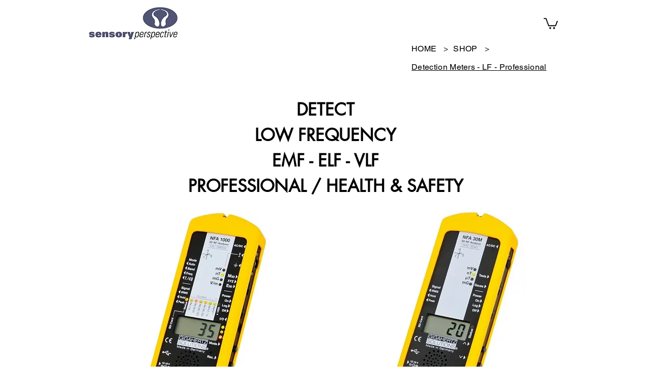

--- FILE ---
content_type: text/html; charset=UTF-8
request_url: https://www.sensoryperspective.com/detect-lf-professional
body_size: 162914
content:
<!DOCTYPE html>
<html lang="en">
<head>
  
  <!-- SEO Tags -->
  <title>Detection Meters - LF - Professional | Sensory Perspective</title>
  <meta name="description" content="Shop the Sensory Perspective store for your low-frequency professional detection meter needs."/>
  <link rel="canonical" href="https://www.sensoryperspective.com/detect-lf-professional"/>
  <meta property="og:title" content="Detection Meters - LF - Professional | Sensory Perspective"/>
  <meta property="og:description" content="Shop the Sensory Perspective store for your low-frequency professional detection meter needs."/>
  <meta property="og:image" content="https://static.wixstatic.com/media/1e3bf6_601cc8dd78824496b00656fc323bca91%7Emv2.png/v1/fit/w_2500,h_1330,al_c/1e3bf6_601cc8dd78824496b00656fc323bca91%7Emv2.png"/>
  <meta property="og:image:width" content="2500"/>
  <meta property="og:image:height" content="1330"/>
  <meta property="og:url" content="https://www.sensoryperspective.com/detect-lf-professional"/>
  <meta property="og:site_name" content="Sensory Perspective"/>
  <meta property="og:type" content="website"/>
  <link rel="alternate" href="https://www.sensoryperspective.com/detect-lf-professional" hreflang="x-default"/>
  <link rel="alternate" href="https://www.sensoryperspective.com/de/detect-lf-professional" hreflang="de-de"/>
  <link rel="alternate" href="https://www.sensoryperspective.com/es/detect-lf-professional" hreflang="es-es"/>
  <link rel="alternate" href="https://www.sensoryperspective.com/fr/detect-lf-professional" hreflang="fr-fr"/>
  <link rel="alternate" href="https://www.sensoryperspective.com/it/detect-lf-professional" hreflang="it-it"/>
  <link rel="alternate" href="https://www.sensoryperspective.com/pt/detect-lf-professional" hreflang="pt-br"/>
  <link rel="alternate" href="https://www.sensoryperspective.com/detect-lf-professional" hreflang="en-gb"/>
  <meta name="google-site-verification" content="rcbRE55D_vc2XXjgIEPuWUT68SpQj2PGt20Xb3O-E58"/>
  <meta name="twitter:card" content="summary_large_image"/>
  <meta name="twitter:title" content="Detection Meters - LF - Professional | Sensory Perspective"/>
  <meta name="twitter:description" content="Shop the Sensory Perspective store for your low-frequency professional detection meter needs."/>
  <meta name="twitter:image" content="https://static.wixstatic.com/media/1e3bf6_601cc8dd78824496b00656fc323bca91%7Emv2.png/v1/fit/w_2500,h_1330,al_c/1e3bf6_601cc8dd78824496b00656fc323bca91%7Emv2.png"/>

  
  <meta charset='utf-8'>
  <meta name="viewport" content="width=device-width, initial-scale=1" id="wixDesktopViewport" />
  <meta http-equiv="X-UA-Compatible" content="IE=edge">
  <meta name="generator" content="Wix.com Website Builder"/>

  <link rel="icon" sizes="192x192" href="https://static.wixstatic.com/media/1e3bf6_d3fde043bd9440ecb208efce5da94484%7Emv2.png/v1/fill/w_192%2Ch_192%2Clg_1%2Cusm_0.66_1.00_0.01/1e3bf6_d3fde043bd9440ecb208efce5da94484%7Emv2.png" type="image/png"/>
  <link rel="shortcut icon" href="https://static.wixstatic.com/media/1e3bf6_d3fde043bd9440ecb208efce5da94484%7Emv2.png/v1/fill/w_192%2Ch_192%2Clg_1%2Cusm_0.66_1.00_0.01/1e3bf6_d3fde043bd9440ecb208efce5da94484%7Emv2.png" type="image/png"/>
  <link rel="apple-touch-icon" href="https://static.wixstatic.com/media/1e3bf6_d3fde043bd9440ecb208efce5da94484%7Emv2.png/v1/fill/w_180%2Ch_180%2Clg_1%2Cusm_0.66_1.00_0.01/1e3bf6_d3fde043bd9440ecb208efce5da94484%7Emv2.png" type="image/png"/>

  <!-- Safari Pinned Tab Icon -->
  <!-- <link rel="mask-icon" href="https://static.wixstatic.com/media/1e3bf6_d3fde043bd9440ecb208efce5da94484%7Emv2.png/v1/fill/w_192%2Ch_192%2Clg_1%2Cusm_0.66_1.00_0.01/1e3bf6_d3fde043bd9440ecb208efce5da94484%7Emv2.png"> -->

  <!-- Original trials -->
  


  <!-- Segmenter Polyfill -->
  <script>
    if (!window.Intl || !window.Intl.Segmenter) {
      (function() {
        var script = document.createElement('script');
        script.src = 'https://static.parastorage.com/unpkg/@formatjs/intl-segmenter@11.7.10/polyfill.iife.js';
        document.head.appendChild(script);
      })();
    }
  </script>

  <!-- Legacy Polyfills -->
  <script nomodule="" src="https://static.parastorage.com/unpkg/core-js-bundle@3.2.1/minified.js"></script>
  <script nomodule="" src="https://static.parastorage.com/unpkg/focus-within-polyfill@5.0.9/dist/focus-within-polyfill.js"></script>

  <!-- Performance API Polyfills -->
  <script>
  (function () {
    var noop = function noop() {};
    if ("performance" in window === false) {
      window.performance = {};
    }
    window.performance.mark = performance.mark || noop;
    window.performance.measure = performance.measure || noop;
    if ("now" in window.performance === false) {
      var nowOffset = Date.now();
      if (performance.timing && performance.timing.navigationStart) {
        nowOffset = performance.timing.navigationStart;
      }
      window.performance.now = function now() {
        return Date.now() - nowOffset;
      };
    }
  })();
  </script>

  <!-- Globals Definitions -->
  <script>
    (function () {
      var now = Date.now()
      window.initialTimestamps = {
        initialTimestamp: now,
        initialRequestTimestamp: Math.round(performance.timeOrigin ? performance.timeOrigin : now - performance.now())
      }

      window.thunderboltTag = "QA_READY"
      window.thunderboltVersion = "1.16780.0"
    })();
  </script>

  <!-- Essential Viewer Model -->
  <script type="application/json" id="wix-essential-viewer-model">{"fleetConfig":{"fleetName":"thunderbolt-seo-isolated-renderer","type":"GA","code":0},"mode":{"qa":false,"enableTestApi":false,"debug":false,"ssrIndicator":false,"ssrOnly":false,"siteAssetsFallback":"enable","versionIndicator":false},"componentsLibrariesTopology":[{"artifactId":"editor-elements","namespace":"wixui","url":"https:\/\/static.parastorage.com\/services\/editor-elements\/1.14848.0"},{"artifactId":"editor-elements","namespace":"dsgnsys","url":"https:\/\/static.parastorage.com\/services\/editor-elements\/1.14848.0"}],"siteFeaturesConfigs":{"sessionManager":{"isRunningInDifferentSiteContext":false}},"language":{"userLanguage":"en"},"siteAssets":{"clientTopology":{"mediaRootUrl":"https:\/\/static.wixstatic.com","staticMediaUrl":"https:\/\/static.wixstatic.com\/media","moduleRepoUrl":"https:\/\/static.parastorage.com\/unpkg","fileRepoUrl":"https:\/\/static.parastorage.com\/services","viewerAppsUrl":"https:\/\/viewer-apps.parastorage.com","viewerAssetsUrl":"https:\/\/viewer-assets.parastorage.com","siteAssetsUrl":"https:\/\/siteassets.parastorage.com","pageJsonServerUrls":["https:\/\/pages.parastorage.com","https:\/\/staticorigin.wixstatic.com","https:\/\/www.sensoryperspective.com","https:\/\/fallback.wix.com\/wix-html-editor-pages-webapp\/page"],"pathOfTBModulesInFileRepoForFallback":"wix-thunderbolt\/dist\/"}},"siteFeatures":["accessibility","appMonitoring","assetsLoader","businessLogger","captcha","clickHandlerRegistrar","commonConfig","componentsLoader","componentsRegistry","consentPolicy","cookiesManager","cyclicTabbing","domSelectors","dynamicPages","environmentWixCodeSdk","environment","lightbox","locationWixCodeSdk","mpaNavigation","multilingual","navigationManager","navigationPhases","ooi","pages","panorama","protectedPages","renderer","reporter","routerFetch","router","scrollRestoration","seoWixCodeSdk","seo","sessionManager","siteMembersWixCodeSdk","siteMembers","siteScrollBlocker","siteWixCodeSdk","speculationRules","ssrCache","stores","structureApi","thunderboltInitializer","tpaCommons","translations","usedPlatformApis","warmupData","windowMessageRegistrar","windowWixCodeSdk","wixEmbedsApi","componentsReact","platform"],"site":{"externalBaseUrl":"https:\/\/www.sensoryperspective.com","isSEO":true},"media":{"staticMediaUrl":"https:\/\/static.wixstatic.com\/media","mediaRootUrl":"https:\/\/static.wixstatic.com\/","staticVideoUrl":"https:\/\/video.wixstatic.com\/"},"requestUrl":"https:\/\/www.sensoryperspective.com\/detect-lf-professional","rollout":{"siteAssetsVersionsRollout":false,"isDACRollout":0,"isTBRollout":false},"commonConfig":{"brand":"wix","host":"VIEWER","bsi":"","consentPolicy":{},"consentPolicyHeader":{},"siteRevision":"148","renderingFlow":"NONE","language":"en","locale":"en-gb"},"interactionSampleRatio":0.01,"dynamicModelUrl":"https:\/\/www.sensoryperspective.com\/_api\/v2\/dynamicmodel","accessTokensUrl":"https:\/\/www.sensoryperspective.com\/_api\/v1\/access-tokens","isExcludedFromSecurityExperiments":false,"experiments":{"specs.thunderbolt.hardenFetchAndXHR":true,"specs.thunderbolt.securityExperiments":true}}</script>
  <script>window.viewerModel = JSON.parse(document.getElementById('wix-essential-viewer-model').textContent)</script>

  <script>
    window.commonConfig = viewerModel.commonConfig
  </script>

  
  <!-- BEGIN handleAccessTokens bundle -->

  <script data-url="https://static.parastorage.com/services/wix-thunderbolt/dist/handleAccessTokens.inline.4f2f9a53.bundle.min.js">(()=>{"use strict";function e(e){let{context:o,property:r,value:n,enumerable:i=!0}=e,c=e.get,l=e.set;if(!r||void 0===n&&!c&&!l)return new Error("property and value are required");let a=o||globalThis,s=a?.[r],u={};if(void 0!==n)u.value=n;else{if(c){let e=t(c);e&&(u.get=e)}if(l){let e=t(l);e&&(u.set=e)}}let p={...u,enumerable:i||!1,configurable:!1};void 0!==n&&(p.writable=!1);try{Object.defineProperty(a,r,p)}catch(e){return e instanceof TypeError?s:e}return s}function t(e,t){return"function"==typeof e?e:!0===e?.async&&"function"==typeof e.func?t?async function(t){return e.func(t)}:async function(){return e.func()}:"function"==typeof e?.func?e.func:void 0}try{e({property:"strictDefine",value:e})}catch{}try{e({property:"defineStrictObject",value:r})}catch{}try{e({property:"defineStrictMethod",value:n})}catch{}var o=["toString","toLocaleString","valueOf","constructor","prototype"];function r(t){let{context:n,property:c,propertiesToExclude:l=[],skipPrototype:a=!1,hardenPrototypePropertiesToExclude:s=[]}=t;if(!c)return new Error("property is required");let u=(n||globalThis)[c],p={},f=i(n,c);u&&("object"==typeof u||"function"==typeof u)&&Reflect.ownKeys(u).forEach(t=>{if(!l.includes(t)&&!o.includes(t)){let o=i(u,t);if(o&&(o.writable||o.configurable)){let{value:r,get:n,set:i,enumerable:c=!1}=o,l={};void 0!==r?l.value=r:n?l.get=n:i&&(l.set=i);try{let o=e({context:u,property:t,...l,enumerable:c});p[t]=o}catch(e){if(!(e instanceof TypeError))throw e;try{p[t]=o.value||o.get||o.set}catch{}}}}});let d={originalObject:u,originalProperties:p};if(!a&&void 0!==u?.prototype){let e=r({context:u,property:"prototype",propertiesToExclude:s,skipPrototype:!0});e instanceof Error||(d.originalPrototype=e?.originalObject,d.originalPrototypeProperties=e?.originalProperties)}return e({context:n,property:c,value:u,enumerable:f?.enumerable}),d}function n(t,o){let r=(o||globalThis)[t],n=i(o||globalThis,t);return r&&n&&(n.writable||n.configurable)?(Object.freeze(r),e({context:globalThis,property:t,value:r})):r}function i(e,t){if(e&&t)try{return Reflect.getOwnPropertyDescriptor(e,t)}catch{return}}function c(e){if("string"!=typeof e)return e;try{return decodeURIComponent(e).toLowerCase().trim()}catch{return e.toLowerCase().trim()}}function l(e,t){let o="";if("string"==typeof e)o=e.split("=")[0]?.trim()||"";else{if(!e||"string"!=typeof e.name)return!1;o=e.name}return t.has(c(o)||"")}function a(e,t){let o;return o="string"==typeof e?e.split(";").map(e=>e.trim()).filter(e=>e.length>0):e||[],o.filter(e=>!l(e,t))}var s=null;function u(){return null===s&&(s=typeof Document>"u"?void 0:Object.getOwnPropertyDescriptor(Document.prototype,"cookie")),s}function p(t,o){if(!globalThis?.cookieStore)return;let r=globalThis.cookieStore.get.bind(globalThis.cookieStore),n=globalThis.cookieStore.getAll.bind(globalThis.cookieStore),i=globalThis.cookieStore.set.bind(globalThis.cookieStore),c=globalThis.cookieStore.delete.bind(globalThis.cookieStore);return e({context:globalThis.CookieStore.prototype,property:"get",value:async function(e){return l(("string"==typeof e?e:e.name)||"",t)?null:r.call(this,e)},enumerable:!0}),e({context:globalThis.CookieStore.prototype,property:"getAll",value:async function(){return a(await n.apply(this,Array.from(arguments)),t)},enumerable:!0}),e({context:globalThis.CookieStore.prototype,property:"set",value:async function(){let e=Array.from(arguments);if(!l(1===e.length?e[0].name:e[0],t))return i.apply(this,e);o&&console.warn(o)},enumerable:!0}),e({context:globalThis.CookieStore.prototype,property:"delete",value:async function(){let e=Array.from(arguments);if(!l(1===e.length?e[0].name:e[0],t))return c.apply(this,e)},enumerable:!0}),e({context:globalThis.cookieStore,property:"prototype",value:globalThis.CookieStore.prototype,enumerable:!1}),e({context:globalThis,property:"cookieStore",value:globalThis.cookieStore,enumerable:!0}),{get:r,getAll:n,set:i,delete:c}}var f=["TextEncoder","TextDecoder","XMLHttpRequestEventTarget","EventTarget","URL","JSON","Reflect","Object","Array","Map","Set","WeakMap","WeakSet","Promise","Symbol","Error"],d=["addEventListener","removeEventListener","dispatchEvent","encodeURI","encodeURIComponent","decodeURI","decodeURIComponent"];const y=(e,t)=>{try{const o=t?t.get.call(document):document.cookie;return o.split(";").map(e=>e.trim()).filter(t=>t?.startsWith(e))[0]?.split("=")[1]}catch(e){return""}},g=(e="",t="",o="/")=>`${e}=; ${t?`domain=${t};`:""} max-age=0; path=${o}; expires=Thu, 01 Jan 1970 00:00:01 GMT`;function m(){(function(){if("undefined"!=typeof window){const e=performance.getEntriesByType("navigation")[0];return"back_forward"===(e?.type||"")}return!1})()&&function(){const{counter:e}=function(){const e=b("getItem");if(e){const[t,o]=e.split("-"),r=o?parseInt(o,10):0;if(r>=3){const e=t?Number(t):0;if(Date.now()-e>6e4)return{counter:0}}return{counter:r}}return{counter:0}}();e<3?(!function(e=1){b("setItem",`${Date.now()}-${e}`)}(e+1),window.location.reload()):console.error("ATS: Max reload attempts reached")}()}function b(e,t){try{return sessionStorage[e]("reload",t||"")}catch(e){console.error("ATS: Error calling sessionStorage:",e)}}const h="client-session-bind",v="sec-fetch-unsupported",{experiments:w}=window.viewerModel,T=[h,"client-binding",v,"svSession","smSession","server-session-bind","wixSession2","wixSession3"].map(e=>e.toLowerCase()),{cookie:S}=function(t,o){let r=new Set(t);return e({context:document,property:"cookie",set:{func:e=>function(e,t,o,r){let n=u(),i=c(t.split(";")[0]||"")||"";[...o].every(e=>!i.startsWith(e.toLowerCase()))&&n?.set?n.set.call(e,t):r&&console.warn(r)}(document,e,r,o)},get:{func:()=>function(e,t){let o=u();if(!o?.get)throw new Error("Cookie descriptor or getter not available");return a(o.get.call(e),t).join("; ")}(document,r)},enumerable:!0}),{cookieStore:p(r,o),cookie:u()}}(T),k="tbReady",x="security_overrideGlobals",{experiments:E,siteFeaturesConfigs:C,accessTokensUrl:P}=window.viewerModel,R=P,M={},O=(()=>{const e=y(h,S);if(w["specs.thunderbolt.browserCacheReload"]){y(v,S)||e?b("removeItem"):m()}return(()=>{const e=g(h),t=g(h,location.hostname);S.set.call(document,e),S.set.call(document,t)})(),e})();O&&(M["client-binding"]=O);const D=fetch;addEventListener(k,function e(t){const{logger:o}=t.detail;try{window.tb.init({fetch:D,fetchHeaders:M})}catch(e){const t=new Error("TB003");o.meter(`${x}_${t.message}`,{paramsOverrides:{errorType:x,eventString:t.message}}),window?.viewerModel?.mode.debug&&console.error(e)}finally{removeEventListener(k,e)}}),E["specs.thunderbolt.hardenFetchAndXHR"]||(window.fetchDynamicModel=()=>C.sessionManager.isRunningInDifferentSiteContext?Promise.resolve({}):fetch(R,{credentials:"same-origin",headers:M}).then(function(e){if(!e.ok)throw new Error(`[${e.status}]${e.statusText}`);return e.json()}),window.dynamicModelPromise=window.fetchDynamicModel())})();
//# sourceMappingURL=https://static.parastorage.com/services/wix-thunderbolt/dist/handleAccessTokens.inline.4f2f9a53.bundle.min.js.map</script>

<!-- END handleAccessTokens bundle -->

<!-- BEGIN overrideGlobals bundle -->

<script data-url="https://static.parastorage.com/services/wix-thunderbolt/dist/overrideGlobals.inline.ec13bfcf.bundle.min.js">(()=>{"use strict";function e(e){let{context:r,property:o,value:n,enumerable:i=!0}=e,c=e.get,a=e.set;if(!o||void 0===n&&!c&&!a)return new Error("property and value are required");let l=r||globalThis,u=l?.[o],s={};if(void 0!==n)s.value=n;else{if(c){let e=t(c);e&&(s.get=e)}if(a){let e=t(a);e&&(s.set=e)}}let p={...s,enumerable:i||!1,configurable:!1};void 0!==n&&(p.writable=!1);try{Object.defineProperty(l,o,p)}catch(e){return e instanceof TypeError?u:e}return u}function t(e,t){return"function"==typeof e?e:!0===e?.async&&"function"==typeof e.func?t?async function(t){return e.func(t)}:async function(){return e.func()}:"function"==typeof e?.func?e.func:void 0}try{e({property:"strictDefine",value:e})}catch{}try{e({property:"defineStrictObject",value:o})}catch{}try{e({property:"defineStrictMethod",value:n})}catch{}var r=["toString","toLocaleString","valueOf","constructor","prototype"];function o(t){let{context:n,property:c,propertiesToExclude:a=[],skipPrototype:l=!1,hardenPrototypePropertiesToExclude:u=[]}=t;if(!c)return new Error("property is required");let s=(n||globalThis)[c],p={},f=i(n,c);s&&("object"==typeof s||"function"==typeof s)&&Reflect.ownKeys(s).forEach(t=>{if(!a.includes(t)&&!r.includes(t)){let r=i(s,t);if(r&&(r.writable||r.configurable)){let{value:o,get:n,set:i,enumerable:c=!1}=r,a={};void 0!==o?a.value=o:n?a.get=n:i&&(a.set=i);try{let r=e({context:s,property:t,...a,enumerable:c});p[t]=r}catch(e){if(!(e instanceof TypeError))throw e;try{p[t]=r.value||r.get||r.set}catch{}}}}});let d={originalObject:s,originalProperties:p};if(!l&&void 0!==s?.prototype){let e=o({context:s,property:"prototype",propertiesToExclude:u,skipPrototype:!0});e instanceof Error||(d.originalPrototype=e?.originalObject,d.originalPrototypeProperties=e?.originalProperties)}return e({context:n,property:c,value:s,enumerable:f?.enumerable}),d}function n(t,r){let o=(r||globalThis)[t],n=i(r||globalThis,t);return o&&n&&(n.writable||n.configurable)?(Object.freeze(o),e({context:globalThis,property:t,value:o})):o}function i(e,t){if(e&&t)try{return Reflect.getOwnPropertyDescriptor(e,t)}catch{return}}function c(e){if("string"!=typeof e)return e;try{return decodeURIComponent(e).toLowerCase().trim()}catch{return e.toLowerCase().trim()}}function a(e,t){return e instanceof Headers?e.forEach((r,o)=>{l(o,t)||e.delete(o)}):Object.keys(e).forEach(r=>{l(r,t)||delete e[r]}),e}function l(e,t){return!t.has(c(e)||"")}function u(e,t){let r=!0,o=function(e){let t,r;if(globalThis.Request&&e instanceof Request)t=e.url;else{if("function"!=typeof e?.toString)throw new Error("Unsupported type for url");t=e.toString()}try{return new URL(t).pathname}catch{return r=t.replace(/#.+/gi,"").split("?").shift(),r.startsWith("/")?r:`/${r}`}}(e),n=c(o);return n&&t.some(e=>n.includes(e))&&(r=!1),r}function s(t,r,o){let n=fetch,i=XMLHttpRequest,c=new Set(r);function s(){let e=new i,r=e.open,n=e.setRequestHeader;return e.open=function(){let n=Array.from(arguments),i=n[1];if(n.length<2||u(i,t))return r.apply(e,n);throw new Error(o||`Request not allowed for path ${i}`)},e.setRequestHeader=function(t,r){l(decodeURIComponent(t),c)&&n.call(e,t,r)},e}return e({property:"fetch",value:function(){let e=function(e,t){return globalThis.Request&&e[0]instanceof Request&&e[0]?.headers?a(e[0].headers,t):e[1]?.headers&&a(e[1].headers,t),e}(arguments,c);return u(arguments[0],t)?n.apply(globalThis,Array.from(e)):new Promise((e,t)=>{t(new Error(o||`Request not allowed for path ${arguments[0]}`))})},enumerable:!0}),e({property:"XMLHttpRequest",value:s,enumerable:!0}),Object.keys(i).forEach(e=>{s[e]=i[e]}),{fetch:n,XMLHttpRequest:i}}var p=["TextEncoder","TextDecoder","XMLHttpRequestEventTarget","EventTarget","URL","JSON","Reflect","Object","Array","Map","Set","WeakMap","WeakSet","Promise","Symbol","Error"],f=["addEventListener","removeEventListener","dispatchEvent","encodeURI","encodeURIComponent","decodeURI","decodeURIComponent"];const d=function(){let t=globalThis.open,r=document.open;function o(e,r,o){let n="string"!=typeof e,i=t.call(window,e,r,o);return n||e&&function(e){return e.startsWith("//")&&/(?:[a-z0-9](?:[a-z0-9-]{0,61}[a-z0-9])?\.)+[a-z0-9][a-z0-9-]{0,61}[a-z0-9]/g.test(`${location.protocol}:${e}`)&&(e=`${location.protocol}${e}`),!e.startsWith("http")||new URL(e).hostname===location.hostname}(e)?{}:i}return e({property:"open",value:o,context:globalThis,enumerable:!0}),e({property:"open",value:function(e,t,n){return e?o(e,t,n):r.call(document,e||"",t||"",n||"")},context:document,enumerable:!0}),{open:t,documentOpen:r}},y=function(){let t=document.createElement,r=Element.prototype.setAttribute,o=Element.prototype.setAttributeNS;return e({property:"createElement",context:document,value:function(n,i){let a=t.call(document,n,i);if("iframe"===c(n)){e({property:"srcdoc",context:a,get:()=>"",set:()=>{console.warn("`srcdoc` is not allowed in iframe elements.")}});let t=function(e,t){"srcdoc"!==e.toLowerCase()?r.call(a,e,t):console.warn("`srcdoc` attribute is not allowed to be set.")},n=function(e,t,r){"srcdoc"!==t.toLowerCase()?o.call(a,e,t,r):console.warn("`srcdoc` attribute is not allowed to be set.")};a.setAttribute=t,a.setAttributeNS=n}return a},enumerable:!0}),{createElement:t,setAttribute:r,setAttributeNS:o}},m=["client-binding"],b=["/_api/v1/access-tokens","/_api/v2/dynamicmodel","/_api/one-app-session-web/v3/businesses"],h=function(){let t=setTimeout,r=setInterval;return o("setTimeout",0,globalThis),o("setInterval",0,globalThis),{setTimeout:t,setInterval:r};function o(t,r,o){let n=o||globalThis,i=n[t];if(!i||"function"!=typeof i)throw new Error(`Function ${t} not found or is not a function`);e({property:t,value:function(){let e=Array.from(arguments);if("string"!=typeof e[r])return i.apply(n,e);console.warn(`Calling ${t} with a String Argument at index ${r} is not allowed`)},context:o,enumerable:!0})}},v=function(){if(navigator&&"serviceWorker"in navigator){let t=navigator.serviceWorker.register;return e({context:navigator.serviceWorker,property:"register",value:function(){console.log("Service worker registration is not allowed")},enumerable:!0}),{register:t}}return{}};performance.mark("overrideGlobals started");const{isExcludedFromSecurityExperiments:g,experiments:w}=window.viewerModel,E=!g&&w["specs.thunderbolt.securityExperiments"];try{d(),E&&y(),w["specs.thunderbolt.hardenFetchAndXHR"]&&E&&s(b,m),v(),(e=>{let t=[],r=[];r=r.concat(["TextEncoder","TextDecoder"]),e&&(r=r.concat(["XMLHttpRequestEventTarget","EventTarget"])),r=r.concat(["URL","JSON"]),e&&(t=t.concat(["addEventListener","removeEventListener"])),t=t.concat(["encodeURI","encodeURIComponent","decodeURI","decodeURIComponent"]),r=r.concat(["String","Number"]),e&&r.push("Object"),r=r.concat(["Reflect"]),t.forEach(e=>{n(e),["addEventListener","removeEventListener"].includes(e)&&n(e,document)}),r.forEach(e=>{o({property:e})})})(E),E&&h()}catch(e){window?.viewerModel?.mode.debug&&console.error(e);const t=new Error("TB006");window.fedops?.reportError(t,"security_overrideGlobals"),window.Sentry?window.Sentry.captureException(t):globalThis.defineStrictProperty("sentryBuffer",[t],window,!1)}performance.mark("overrideGlobals ended")})();
//# sourceMappingURL=https://static.parastorage.com/services/wix-thunderbolt/dist/overrideGlobals.inline.ec13bfcf.bundle.min.js.map</script>

<!-- END overrideGlobals bundle -->


  
  <script>
    window.commonConfig = viewerModel.commonConfig

	
  </script>

  <!-- Initial CSS -->
  <style data-url="https://static.parastorage.com/services/wix-thunderbolt/dist/main.347af09f.min.css">@keyframes slide-horizontal-new{0%{transform:translateX(100%)}}@keyframes slide-horizontal-old{80%{opacity:1}to{opacity:0;transform:translateX(-100%)}}@keyframes slide-vertical-new{0%{transform:translateY(-100%)}}@keyframes slide-vertical-old{80%{opacity:1}to{opacity:0;transform:translateY(100%)}}@keyframes out-in-new{0%{opacity:0}}@keyframes out-in-old{to{opacity:0}}:root:active-view-transition{view-transition-name:none}::view-transition{pointer-events:none}:root:active-view-transition::view-transition-new(page-group),:root:active-view-transition::view-transition-old(page-group){animation-duration:.6s;cursor:wait;pointer-events:all}:root:active-view-transition-type(SlideHorizontal)::view-transition-old(page-group){animation:slide-horizontal-old .6s cubic-bezier(.83,0,.17,1) forwards;mix-blend-mode:normal}:root:active-view-transition-type(SlideHorizontal)::view-transition-new(page-group){animation:slide-horizontal-new .6s cubic-bezier(.83,0,.17,1) backwards;mix-blend-mode:normal}:root:active-view-transition-type(SlideVertical)::view-transition-old(page-group){animation:slide-vertical-old .6s cubic-bezier(.83,0,.17,1) forwards;mix-blend-mode:normal}:root:active-view-transition-type(SlideVertical)::view-transition-new(page-group){animation:slide-vertical-new .6s cubic-bezier(.83,0,.17,1) backwards;mix-blend-mode:normal}:root:active-view-transition-type(OutIn)::view-transition-old(page-group){animation:out-in-old .35s cubic-bezier(.22,1,.36,1) forwards}:root:active-view-transition-type(OutIn)::view-transition-new(page-group){animation:out-in-new .35s cubic-bezier(.64,0,.78,0) .35s backwards}@media(prefers-reduced-motion:reduce){::view-transition-group(*),::view-transition-new(*),::view-transition-old(*){animation:none!important}}body,html{background:transparent;border:0;margin:0;outline:0;padding:0;vertical-align:baseline}body{--scrollbar-width:0px;font-family:Arial,Helvetica,sans-serif;font-size:10px}body,html{height:100%}body{overflow-x:auto;overflow-y:scroll}body:not(.responsive) #site-root{min-width:var(--site-width);width:100%}body:not([data-js-loaded]) [data-hide-prejs]{visibility:hidden}interact-element{display:contents}#SITE_CONTAINER{position:relative}:root{--one-unit:1vw;--section-max-width:9999px;--spx-stopper-max:9999px;--spx-stopper-min:0px;--browser-zoom:1}@supports(-webkit-appearance:none) and (stroke-color:transparent){:root{--safari-sticky-fix:opacity;--experimental-safari-sticky-fix:translateZ(0)}}@supports(container-type:inline-size){:root{--one-unit:1cqw}}[id^=oldHoverBox-]{mix-blend-mode:plus-lighter;transition:opacity .5s ease,visibility .5s ease}[data-mesh-id$=inlineContent-gridContainer]:has(>[id^=oldHoverBox-]){isolation:isolate}</style>
<style data-url="https://static.parastorage.com/services/wix-thunderbolt/dist/main.renderer.9cb0985f.min.css">a,abbr,acronym,address,applet,b,big,blockquote,button,caption,center,cite,code,dd,del,dfn,div,dl,dt,em,fieldset,font,footer,form,h1,h2,h3,h4,h5,h6,header,i,iframe,img,ins,kbd,label,legend,li,nav,object,ol,p,pre,q,s,samp,section,small,span,strike,strong,sub,sup,table,tbody,td,tfoot,th,thead,title,tr,tt,u,ul,var{background:transparent;border:0;margin:0;outline:0;padding:0;vertical-align:baseline}input,select,textarea{box-sizing:border-box;font-family:Helvetica,Arial,sans-serif}ol,ul{list-style:none}blockquote,q{quotes:none}ins{text-decoration:none}del{text-decoration:line-through}table{border-collapse:collapse;border-spacing:0}a{cursor:pointer;text-decoration:none}.testStyles{overflow-y:hidden}.reset-button{-webkit-appearance:none;background:none;border:0;color:inherit;font:inherit;line-height:normal;outline:0;overflow:visible;padding:0;-webkit-user-select:none;-moz-user-select:none;-ms-user-select:none}:focus{outline:none}body.device-mobile-optimized:not(.disable-site-overflow){overflow-x:hidden;overflow-y:scroll}body.device-mobile-optimized:not(.responsive) #SITE_CONTAINER{margin-left:auto;margin-right:auto;overflow-x:visible;position:relative;width:320px}body.device-mobile-optimized:not(.responsive):not(.blockSiteScrolling) #SITE_CONTAINER{margin-top:0}body.device-mobile-optimized>*{max-width:100%!important}body.device-mobile-optimized #site-root{overflow-x:hidden;overflow-y:hidden}@supports(overflow:clip){body.device-mobile-optimized #site-root{overflow-x:clip;overflow-y:clip}}body.device-mobile-non-optimized #SITE_CONTAINER #site-root{overflow-x:clip;overflow-y:clip}body.device-mobile-non-optimized.fullScreenMode{background-color:#5f6360}body.device-mobile-non-optimized.fullScreenMode #MOBILE_ACTIONS_MENU,body.device-mobile-non-optimized.fullScreenMode #SITE_BACKGROUND,body.device-mobile-non-optimized.fullScreenMode #site-root,body.fullScreenMode #WIX_ADS{visibility:hidden}body.fullScreenMode{overflow-x:hidden!important;overflow-y:hidden!important}body.fullScreenMode.device-mobile-optimized #TINY_MENU{opacity:0;pointer-events:none}body.fullScreenMode-scrollable.device-mobile-optimized{overflow-x:hidden!important;overflow-y:auto!important}body.fullScreenMode-scrollable.device-mobile-optimized #masterPage,body.fullScreenMode-scrollable.device-mobile-optimized #site-root{overflow-x:hidden!important;overflow-y:hidden!important}body.fullScreenMode-scrollable.device-mobile-optimized #SITE_BACKGROUND,body.fullScreenMode-scrollable.device-mobile-optimized #masterPage{height:auto!important}body.fullScreenMode-scrollable.device-mobile-optimized #masterPage.mesh-layout{height:0!important}body.blockSiteScrolling,body.siteScrollingBlocked{position:fixed;width:100%}body.blockSiteScrolling #SITE_CONTAINER{margin-top:calc(var(--blocked-site-scroll-margin-top)*-1)}#site-root{margin:0 auto;min-height:100%;position:relative;top:var(--wix-ads-height)}#site-root img:not([src]){visibility:hidden}#site-root svg img:not([src]){visibility:visible}.auto-generated-link{color:inherit}#SCROLL_TO_BOTTOM,#SCROLL_TO_TOP{height:0}.has-click-trigger{cursor:pointer}.fullScreenOverlay{bottom:0;display:flex;justify-content:center;left:0;overflow-y:hidden;position:fixed;right:0;top:-60px;z-index:1005}.fullScreenOverlay>.fullScreenOverlayContent{bottom:0;left:0;margin:0 auto;overflow:hidden;position:absolute;right:0;top:60px;transform:translateZ(0)}[data-mesh-id$=centeredContent],[data-mesh-id$=form],[data-mesh-id$=inlineContent]{pointer-events:none;position:relative}[data-mesh-id$=-gridWrapper],[data-mesh-id$=-rotated-wrapper]{pointer-events:none}[data-mesh-id$=-gridContainer]>*,[data-mesh-id$=-rotated-wrapper]>*,[data-mesh-id$=inlineContent]>:not([data-mesh-id$=-gridContainer]){pointer-events:auto}.device-mobile-optimized #masterPage.mesh-layout #SOSP_CONTAINER_CUSTOM_ID{grid-area:2/1/3/2;-ms-grid-row:2;position:relative}#masterPage.mesh-layout{-ms-grid-rows:max-content max-content min-content max-content;-ms-grid-columns:100%;align-items:start;display:-ms-grid;display:grid;grid-template-columns:100%;grid-template-rows:max-content max-content min-content max-content;justify-content:stretch}#masterPage.mesh-layout #PAGES_CONTAINER,#masterPage.mesh-layout #SITE_FOOTER-placeholder,#masterPage.mesh-layout #SITE_FOOTER_WRAPPER,#masterPage.mesh-layout #SITE_HEADER-placeholder,#masterPage.mesh-layout #SITE_HEADER_WRAPPER,#masterPage.mesh-layout #SOSP_CONTAINER_CUSTOM_ID[data-state~=mobileView],#masterPage.mesh-layout #soapAfterPagesContainer,#masterPage.mesh-layout #soapBeforePagesContainer{-ms-grid-row-align:start;-ms-grid-column-align:start;-ms-grid-column:1}#masterPage.mesh-layout #SITE_HEADER-placeholder,#masterPage.mesh-layout #SITE_HEADER_WRAPPER{grid-area:1/1/2/2;-ms-grid-row:1}#masterPage.mesh-layout #PAGES_CONTAINER,#masterPage.mesh-layout #soapAfterPagesContainer,#masterPage.mesh-layout #soapBeforePagesContainer{grid-area:3/1/4/2;-ms-grid-row:3}#masterPage.mesh-layout #soapAfterPagesContainer,#masterPage.mesh-layout #soapBeforePagesContainer{width:100%}#masterPage.mesh-layout #PAGES_CONTAINER{align-self:stretch}#masterPage.mesh-layout main#PAGES_CONTAINER{display:block}#masterPage.mesh-layout #SITE_FOOTER-placeholder,#masterPage.mesh-layout #SITE_FOOTER_WRAPPER{grid-area:4/1/5/2;-ms-grid-row:4}#masterPage.mesh-layout #SITE_PAGES,#masterPage.mesh-layout [data-mesh-id=PAGES_CONTAINERcenteredContent],#masterPage.mesh-layout [data-mesh-id=PAGES_CONTAINERinlineContent]{height:100%}#masterPage.mesh-layout.desktop>*{width:100%}#masterPage.mesh-layout #PAGES_CONTAINER,#masterPage.mesh-layout #SITE_FOOTER,#masterPage.mesh-layout #SITE_FOOTER_WRAPPER,#masterPage.mesh-layout #SITE_HEADER,#masterPage.mesh-layout #SITE_HEADER_WRAPPER,#masterPage.mesh-layout #SITE_PAGES,#masterPage.mesh-layout #masterPageinlineContent{position:relative}#masterPage.mesh-layout #SITE_HEADER{grid-area:1/1/2/2}#masterPage.mesh-layout #SITE_FOOTER{grid-area:4/1/5/2}#masterPage.mesh-layout.overflow-x-clip #SITE_FOOTER,#masterPage.mesh-layout.overflow-x-clip #SITE_HEADER{overflow-x:clip}[data-z-counter]{z-index:0}[data-z-counter="0"]{z-index:auto}.wixSiteProperties{-webkit-font-smoothing:antialiased;-moz-osx-font-smoothing:grayscale}:root{--wst-button-color-fill-primary:rgb(var(--color_48));--wst-button-color-border-primary:rgb(var(--color_49));--wst-button-color-text-primary:rgb(var(--color_50));--wst-button-color-fill-primary-hover:rgb(var(--color_51));--wst-button-color-border-primary-hover:rgb(var(--color_52));--wst-button-color-text-primary-hover:rgb(var(--color_53));--wst-button-color-fill-primary-disabled:rgb(var(--color_54));--wst-button-color-border-primary-disabled:rgb(var(--color_55));--wst-button-color-text-primary-disabled:rgb(var(--color_56));--wst-button-color-fill-secondary:rgb(var(--color_57));--wst-button-color-border-secondary:rgb(var(--color_58));--wst-button-color-text-secondary:rgb(var(--color_59));--wst-button-color-fill-secondary-hover:rgb(var(--color_60));--wst-button-color-border-secondary-hover:rgb(var(--color_61));--wst-button-color-text-secondary-hover:rgb(var(--color_62));--wst-button-color-fill-secondary-disabled:rgb(var(--color_63));--wst-button-color-border-secondary-disabled:rgb(var(--color_64));--wst-button-color-text-secondary-disabled:rgb(var(--color_65));--wst-color-fill-base-1:rgb(var(--color_36));--wst-color-fill-base-2:rgb(var(--color_37));--wst-color-fill-base-shade-1:rgb(var(--color_38));--wst-color-fill-base-shade-2:rgb(var(--color_39));--wst-color-fill-base-shade-3:rgb(var(--color_40));--wst-color-fill-accent-1:rgb(var(--color_41));--wst-color-fill-accent-2:rgb(var(--color_42));--wst-color-fill-accent-3:rgb(var(--color_43));--wst-color-fill-accent-4:rgb(var(--color_44));--wst-color-fill-background-primary:rgb(var(--color_11));--wst-color-fill-background-secondary:rgb(var(--color_12));--wst-color-text-primary:rgb(var(--color_15));--wst-color-text-secondary:rgb(var(--color_14));--wst-color-action:rgb(var(--color_18));--wst-color-disabled:rgb(var(--color_39));--wst-color-title:rgb(var(--color_45));--wst-color-subtitle:rgb(var(--color_46));--wst-color-line:rgb(var(--color_47));--wst-font-style-h2:var(--font_2);--wst-font-style-h3:var(--font_3);--wst-font-style-h4:var(--font_4);--wst-font-style-h5:var(--font_5);--wst-font-style-h6:var(--font_6);--wst-font-style-body-large:var(--font_7);--wst-font-style-body-medium:var(--font_8);--wst-font-style-body-small:var(--font_9);--wst-font-style-body-x-small:var(--font_10);--wst-color-custom-1:rgb(var(--color_13));--wst-color-custom-2:rgb(var(--color_16));--wst-color-custom-3:rgb(var(--color_17));--wst-color-custom-4:rgb(var(--color_19));--wst-color-custom-5:rgb(var(--color_20));--wst-color-custom-6:rgb(var(--color_21));--wst-color-custom-7:rgb(var(--color_22));--wst-color-custom-8:rgb(var(--color_23));--wst-color-custom-9:rgb(var(--color_24));--wst-color-custom-10:rgb(var(--color_25));--wst-color-custom-11:rgb(var(--color_26));--wst-color-custom-12:rgb(var(--color_27));--wst-color-custom-13:rgb(var(--color_28));--wst-color-custom-14:rgb(var(--color_29));--wst-color-custom-15:rgb(var(--color_30));--wst-color-custom-16:rgb(var(--color_31));--wst-color-custom-17:rgb(var(--color_32));--wst-color-custom-18:rgb(var(--color_33));--wst-color-custom-19:rgb(var(--color_34));--wst-color-custom-20:rgb(var(--color_35))}.wix-presets-wrapper{display:contents}</style>

  <meta name="format-detection" content="telephone=no">
  <meta name="skype_toolbar" content="skype_toolbar_parser_compatible">
  
  

  

  

  <!-- head performance data start -->
  
  <!-- head performance data end -->
  

    


    
<style data-href="https://static.parastorage.com/services/editor-elements-library/dist/thunderbolt/rb_wixui.thunderbolt[DropDownMenu_OverlineMenuButtonSkin].f738f4af.min.css">._pfxlW{clip-path:inset(50%);height:24px;position:absolute;width:24px}._pfxlW:active,._pfxlW:focus{clip-path:unset;right:0;top:50%;transform:translateY(-50%)}._pfxlW.RG3k61{transform:translateY(-50%) rotate(180deg)}.Gs0oXs,.pr7XQM{box-sizing:border-box;height:100%;overflow:visible;position:relative;width:auto}.Gs0oXs[data-state~=header] a,.Gs0oXs[data-state~=header] div,[data-state~=header].pr7XQM a,[data-state~=header].pr7XQM div{cursor:default!important}.Gs0oXs .rcIF9K,.pr7XQM .rcIF9K{display:inline-block;height:100%;width:100%}.pr7XQM{--display:inline-block;display:var(--display)}.pr7XQM .nzVyrk{padding:0 var(--pad,5px)}.pr7XQM .VCJeT5{border-top:1px solid rgba(var(--brd,var(--color_15,color_15)),var(--alpha-brd,1));cursor:pointer;font:var(--fnt,var(--font_1))}.pr7XQM .xYGmQj{color:rgb(var(--txt,var(--color_15,color_15)));display:inline-block;padding:8px}.pr7XQM[data-listposition=left]{padding-left:0}.pr7XQM[data-listposition=right]{padding-right:0}.pr7XQM[data-state~=drop]{display:block;width:100%}.pr7XQM[data-state~=link]:hover .VCJeT5,.pr7XQM[data-state~=over] .VCJeT5{border-top-color:rgba(var(--brdh,var(--color_15,color_15)),var(--alpha-brdh,1));border-top-width:4px}.pr7XQM[data-state~=link]:hover .xYGmQj,.pr7XQM[data-state~=over] .xYGmQj{color:rgb(var(--txth,var(--color_15,color_15)));display:inline-block;padding-top:5px}.pr7XQM[data-state~=selected] .VCJeT5{border-top-color:rgba(var(--brds,var(--color_15,color_15)),var(--alpha-brds,1));border-top-width:4px}.pr7XQM[data-state~=selected] .xYGmQj{color:rgb(var(--txts,var(--color_15,color_15)));display:inline-block;padding-top:5px}.XRwtpn{overflow-x:hidden}.XRwtpn .SvGGzE{display:flex;flex-direction:column;height:100%;width:100%}.XRwtpn .SvGGzE .ckXV57{flex:1}.XRwtpn .SvGGzE .CkCpUo{height:calc(100% - (var(--menuTotalBordersY, 0px)));overflow:visible;white-space:nowrap;width:calc(100% - (var(--menuTotalBordersX, 0px)))}.XRwtpn .SvGGzE .CkCpUo .L3ZIQx,.XRwtpn .SvGGzE .CkCpUo .u7d_AM{direction:var(--menu-direction);display:inline-block;text-align:var(--menu-align,var(--align))}.XRwtpn .SvGGzE .CkCpUo .DTRNn1{display:block;width:100%}.XRwtpn .O1lweY{direction:var(--submenus-direction);display:block;opacity:1;text-align:var(--submenus-align,var(--align));z-index:99999}.XRwtpn .O1lweY .VtNw6g{display:inherit;overflow:visible;visibility:inherit;white-space:nowrap;width:auto}.XRwtpn .O1lweY.GkAfhB{transition:visibility;transition-delay:.2s;visibility:visible}.XRwtpn .O1lweY .u7d_AM{display:inline-block}.XRwtpn .Ursk0e{display:none}.YXlfNd>nav{bottom:0;left:0;right:0;top:0}.YXlfNd .CkCpUo,.YXlfNd .O1lweY,.YXlfNd>nav{position:absolute}.YXlfNd .O1lweY{background-color:rgba(var(--bgDrop,var(--color_11,color_11)),var(--alpha-bgDrop,1));border-radius:var(--rd,10px);box-shadow:var(--shd,0 1px 4px rgba(0,0,0,.6));margin-top:7px;padding:15px 5px 0 5px;visibility:hidden}.YXlfNd [data-dropmode=dropUp] .O1lweY{margin-bottom:7px;margin-top:0}</style>
<style data-href="https://static.parastorage.com/services/editor-elements-library/dist/thunderbolt/rb_wixui.thunderbolt_bootstrap-classic.72e6a2a3.min.css">.PlZyDq{touch-action:manipulation}.uDW_Qe{align-items:center;box-sizing:border-box;display:flex;justify-content:var(--label-align);min-width:100%;text-align:initial;width:-moz-max-content;width:max-content}.uDW_Qe:before{max-width:var(--margin-start,0)}.uDW_Qe:after,.uDW_Qe:before{align-self:stretch;content:"";flex-grow:1}.uDW_Qe:after{max-width:var(--margin-end,0)}.FubTgk{height:100%}.FubTgk .uDW_Qe{border-radius:var(--corvid-border-radius,var(--rd,0));bottom:0;box-shadow:var(--shd,0 1px 4px rgba(0,0,0,.6));left:0;position:absolute;right:0;top:0;transition:var(--trans1,border-color .4s ease 0s,background-color .4s ease 0s)}.FubTgk .uDW_Qe:link,.FubTgk .uDW_Qe:visited{border-color:transparent}.FubTgk .l7_2fn{color:var(--corvid-color,rgb(var(--txt,var(--color_15,color_15))));font:var(--fnt,var(--font_5));margin:0;position:relative;transition:var(--trans2,color .4s ease 0s);white-space:nowrap}.FubTgk[aria-disabled=false] .uDW_Qe{background-color:var(--corvid-background-color,rgba(var(--bg,var(--color_17,color_17)),var(--alpha-bg,1)));border:solid var(--corvid-border-color,rgba(var(--brd,var(--color_15,color_15)),var(--alpha-brd,1))) var(--corvid-border-width,var(--brw,0));cursor:pointer!important}:host(.device-mobile-optimized) .FubTgk[aria-disabled=false]:active .uDW_Qe,body.device-mobile-optimized .FubTgk[aria-disabled=false]:active .uDW_Qe{background-color:var(--corvid-hover-background-color,rgba(var(--bgh,var(--color_18,color_18)),var(--alpha-bgh,1)));border-color:var(--corvid-hover-border-color,rgba(var(--brdh,var(--color_15,color_15)),var(--alpha-brdh,1)))}:host(.device-mobile-optimized) .FubTgk[aria-disabled=false]:active .l7_2fn,body.device-mobile-optimized .FubTgk[aria-disabled=false]:active .l7_2fn{color:var(--corvid-hover-color,rgb(var(--txth,var(--color_15,color_15))))}:host(:not(.device-mobile-optimized)) .FubTgk[aria-disabled=false]:hover .uDW_Qe,body:not(.device-mobile-optimized) .FubTgk[aria-disabled=false]:hover .uDW_Qe{background-color:var(--corvid-hover-background-color,rgba(var(--bgh,var(--color_18,color_18)),var(--alpha-bgh,1)));border-color:var(--corvid-hover-border-color,rgba(var(--brdh,var(--color_15,color_15)),var(--alpha-brdh,1)))}:host(:not(.device-mobile-optimized)) .FubTgk[aria-disabled=false]:hover .l7_2fn,body:not(.device-mobile-optimized) .FubTgk[aria-disabled=false]:hover .l7_2fn{color:var(--corvid-hover-color,rgb(var(--txth,var(--color_15,color_15))))}.FubTgk[aria-disabled=true] .uDW_Qe{background-color:var(--corvid-disabled-background-color,rgba(var(--bgd,204,204,204),var(--alpha-bgd,1)));border-color:var(--corvid-disabled-border-color,rgba(var(--brdd,204,204,204),var(--alpha-brdd,1)));border-style:solid;border-width:var(--corvid-border-width,var(--brw,0))}.FubTgk[aria-disabled=true] .l7_2fn{color:var(--corvid-disabled-color,rgb(var(--txtd,255,255,255)))}.uUxqWY{align-items:center;box-sizing:border-box;display:flex;justify-content:var(--label-align);min-width:100%;text-align:initial;width:-moz-max-content;width:max-content}.uUxqWY:before{max-width:var(--margin-start,0)}.uUxqWY:after,.uUxqWY:before{align-self:stretch;content:"";flex-grow:1}.uUxqWY:after{max-width:var(--margin-end,0)}.Vq4wYb[aria-disabled=false] .uUxqWY{cursor:pointer}:host(.device-mobile-optimized) .Vq4wYb[aria-disabled=false]:active .wJVzSK,body.device-mobile-optimized .Vq4wYb[aria-disabled=false]:active .wJVzSK{color:var(--corvid-hover-color,rgb(var(--txth,var(--color_15,color_15))));transition:var(--trans,color .4s ease 0s)}:host(:not(.device-mobile-optimized)) .Vq4wYb[aria-disabled=false]:hover .wJVzSK,body:not(.device-mobile-optimized) .Vq4wYb[aria-disabled=false]:hover .wJVzSK{color:var(--corvid-hover-color,rgb(var(--txth,var(--color_15,color_15))));transition:var(--trans,color .4s ease 0s)}.Vq4wYb .uUxqWY{bottom:0;left:0;position:absolute;right:0;top:0}.Vq4wYb .wJVzSK{color:var(--corvid-color,rgb(var(--txt,var(--color_15,color_15))));font:var(--fnt,var(--font_5));transition:var(--trans,color .4s ease 0s);white-space:nowrap}.Vq4wYb[aria-disabled=true] .wJVzSK{color:var(--corvid-disabled-color,rgb(var(--txtd,255,255,255)))}:host(:not(.device-mobile-optimized)) .CohWsy,body:not(.device-mobile-optimized) .CohWsy{display:flex}:host(:not(.device-mobile-optimized)) .V5AUxf,body:not(.device-mobile-optimized) .V5AUxf{-moz-column-gap:var(--margin);column-gap:var(--margin);direction:var(--direction);display:flex;margin:0 auto;position:relative;width:calc(100% - var(--padding)*2)}:host(:not(.device-mobile-optimized)) .V5AUxf>*,body:not(.device-mobile-optimized) .V5AUxf>*{direction:ltr;flex:var(--column-flex) 1 0%;left:0;margin-bottom:var(--padding);margin-top:var(--padding);min-width:0;position:relative;top:0}:host(.device-mobile-optimized) .V5AUxf,body.device-mobile-optimized .V5AUxf{display:block;padding-bottom:var(--padding-y);padding-left:var(--padding-x,0);padding-right:var(--padding-x,0);padding-top:var(--padding-y);position:relative}:host(.device-mobile-optimized) .V5AUxf>*,body.device-mobile-optimized .V5AUxf>*{margin-bottom:var(--margin);position:relative}:host(.device-mobile-optimized) .V5AUxf>:first-child,body.device-mobile-optimized .V5AUxf>:first-child{margin-top:var(--firstChildMarginTop,0)}:host(.device-mobile-optimized) .V5AUxf>:last-child,body.device-mobile-optimized .V5AUxf>:last-child{margin-bottom:var(--lastChildMarginBottom)}.LIhNy3{backface-visibility:hidden}.jhxvbR,.mtrorN{display:block;height:100%;width:100%}.jhxvbR img{max-width:var(--wix-img-max-width,100%)}.jhxvbR[data-animate-blur] img{filter:blur(9px);transition:filter .8s ease-in}.jhxvbR[data-animate-blur] img[data-load-done]{filter:none}.if7Vw2{height:100%;left:0;-webkit-mask-image:var(--mask-image,none);mask-image:var(--mask-image,none);-webkit-mask-position:var(--mask-position,0);mask-position:var(--mask-position,0);-webkit-mask-repeat:var(--mask-repeat,no-repeat);mask-repeat:var(--mask-repeat,no-repeat);-webkit-mask-size:var(--mask-size,100%);mask-size:var(--mask-size,100%);overflow:hidden;pointer-events:var(--fill-layer-background-media-pointer-events);position:absolute;top:0;width:100%}.if7Vw2.f0uTJH{clip:rect(0,auto,auto,0)}.if7Vw2 .i1tH8h{height:100%;position:absolute;top:0;width:100%}.if7Vw2 .DXi4PB{height:var(--fill-layer-image-height,100%);opacity:var(--fill-layer-image-opacity)}.if7Vw2 .DXi4PB img{height:100%;width:100%}@supports(-webkit-hyphens:none){.if7Vw2.f0uTJH{clip:auto;-webkit-clip-path:inset(0)}}.wG8dni{height:100%}.tcElKx{background-color:var(--bg-overlay-color);background-image:var(--bg-gradient);transition:var(--inherit-transition)}.ImALHf,.Ybjs9b{opacity:var(--fill-layer-video-opacity)}.UWmm3w{bottom:var(--media-padding-bottom);height:var(--media-padding-height);position:absolute;top:var(--media-padding-top);width:100%}.Yjj1af{transform:scale(var(--scale,1));transition:var(--transform-duration,transform 0s)}.ImALHf{height:100%;position:relative;width:100%}.KCM6zk{opacity:var(--fill-layer-video-opacity,var(--fill-layer-image-opacity,1))}.KCM6zk .DXi4PB,.KCM6zk .ImALHf,.KCM6zk .Ybjs9b{opacity:1}._uqPqy{clip-path:var(--fill-layer-clip)}._uqPqy,.eKyYhK{position:absolute;top:0}._uqPqy,.eKyYhK,.x0mqQS img{height:100%;width:100%}.pnCr6P{opacity:0}.blf7sp,.pnCr6P{position:absolute;top:0}.blf7sp{height:0;left:0;overflow:hidden;width:0}.rWP3Gv{left:0;pointer-events:var(--fill-layer-background-media-pointer-events);position:var(--fill-layer-background-media-position)}.Tr4n3d,.rWP3Gv,.wRqk6s{height:100%;top:0;width:100%}.wRqk6s{position:absolute}.Tr4n3d{background-color:var(--fill-layer-background-overlay-color);opacity:var(--fill-layer-background-overlay-blend-opacity-fallback,1);position:var(--fill-layer-background-overlay-position);transform:var(--fill-layer-background-overlay-transform)}@supports(mix-blend-mode:overlay){.Tr4n3d{mix-blend-mode:var(--fill-layer-background-overlay-blend-mode);opacity:var(--fill-layer-background-overlay-blend-opacity,1)}}.VXAmO2{--divider-pin-height__:min(1,calc(var(--divider-layers-pin-factor__) + 1));--divider-pin-layer-height__:var( --divider-layers-pin-factor__ );--divider-pin-border__:min(1,calc(var(--divider-layers-pin-factor__) / -1 + 1));height:calc(var(--divider-height__) + var(--divider-pin-height__)*var(--divider-layers-size__)*var(--divider-layers-y__))}.VXAmO2,.VXAmO2 .dy3w_9{left:0;position:absolute;width:100%}.VXAmO2 .dy3w_9{--divider-layer-i__:var(--divider-layer-i,0);background-position:left calc(50% + var(--divider-offset-x__) + var(--divider-layers-x__)*var(--divider-layer-i__)) bottom;background-repeat:repeat-x;border-bottom-style:solid;border-bottom-width:calc(var(--divider-pin-border__)*var(--divider-layer-i__)*var(--divider-layers-y__));height:calc(var(--divider-height__) + var(--divider-pin-layer-height__)*var(--divider-layer-i__)*var(--divider-layers-y__));opacity:calc(1 - var(--divider-layer-i__)/(var(--divider-layer-i__) + 1))}.UORcXs{--divider-height__:var(--divider-top-height,auto);--divider-offset-x__:var(--divider-top-offset-x,0px);--divider-layers-size__:var(--divider-top-layers-size,0);--divider-layers-y__:var(--divider-top-layers-y,0px);--divider-layers-x__:var(--divider-top-layers-x,0px);--divider-layers-pin-factor__:var(--divider-top-layers-pin-factor,0);border-top:var(--divider-top-padding,0) solid var(--divider-top-color,currentColor);opacity:var(--divider-top-opacity,1);top:0;transform:var(--divider-top-flip,scaleY(-1))}.UORcXs .dy3w_9{background-image:var(--divider-top-image,none);background-size:var(--divider-top-size,contain);border-color:var(--divider-top-color,currentColor);bottom:0;filter:var(--divider-top-filter,none)}.UORcXs .dy3w_9[data-divider-layer="1"]{display:var(--divider-top-layer-1-display,block)}.UORcXs .dy3w_9[data-divider-layer="2"]{display:var(--divider-top-layer-2-display,block)}.UORcXs .dy3w_9[data-divider-layer="3"]{display:var(--divider-top-layer-3-display,block)}.Io4VUz{--divider-height__:var(--divider-bottom-height,auto);--divider-offset-x__:var(--divider-bottom-offset-x,0px);--divider-layers-size__:var(--divider-bottom-layers-size,0);--divider-layers-y__:var(--divider-bottom-layers-y,0px);--divider-layers-x__:var(--divider-bottom-layers-x,0px);--divider-layers-pin-factor__:var(--divider-bottom-layers-pin-factor,0);border-bottom:var(--divider-bottom-padding,0) solid var(--divider-bottom-color,currentColor);bottom:0;opacity:var(--divider-bottom-opacity,1);transform:var(--divider-bottom-flip,none)}.Io4VUz .dy3w_9{background-image:var(--divider-bottom-image,none);background-size:var(--divider-bottom-size,contain);border-color:var(--divider-bottom-color,currentColor);bottom:0;filter:var(--divider-bottom-filter,none)}.Io4VUz .dy3w_9[data-divider-layer="1"]{display:var(--divider-bottom-layer-1-display,block)}.Io4VUz .dy3w_9[data-divider-layer="2"]{display:var(--divider-bottom-layer-2-display,block)}.Io4VUz .dy3w_9[data-divider-layer="3"]{display:var(--divider-bottom-layer-3-display,block)}.YzqVVZ{overflow:visible;position:relative}.mwF7X1{backface-visibility:hidden}.YGilLk{cursor:pointer}.Tj01hh{display:block}.MW5IWV,.Tj01hh{height:100%;width:100%}.MW5IWV{left:0;-webkit-mask-image:var(--mask-image,none);mask-image:var(--mask-image,none);-webkit-mask-position:var(--mask-position,0);mask-position:var(--mask-position,0);-webkit-mask-repeat:var(--mask-repeat,no-repeat);mask-repeat:var(--mask-repeat,no-repeat);-webkit-mask-size:var(--mask-size,100%);mask-size:var(--mask-size,100%);overflow:hidden;pointer-events:var(--fill-layer-background-media-pointer-events);position:absolute;top:0}.MW5IWV.N3eg0s{clip:rect(0,auto,auto,0)}.MW5IWV .Kv1aVt{height:100%;position:absolute;top:0;width:100%}.MW5IWV .dLPlxY{height:var(--fill-layer-image-height,100%);opacity:var(--fill-layer-image-opacity)}.MW5IWV .dLPlxY img{height:100%;width:100%}@supports(-webkit-hyphens:none){.MW5IWV.N3eg0s{clip:auto;-webkit-clip-path:inset(0)}}.VgO9Yg{height:100%}.LWbAav{background-color:var(--bg-overlay-color);background-image:var(--bg-gradient);transition:var(--inherit-transition)}.K_YxMd,.yK6aSC{opacity:var(--fill-layer-video-opacity)}.NGjcJN{bottom:var(--media-padding-bottom);height:var(--media-padding-height);position:absolute;top:var(--media-padding-top);width:100%}.mNGsUM{transform:scale(var(--scale,1));transition:var(--transform-duration,transform 0s)}.K_YxMd{height:100%;position:relative;width:100%}wix-media-canvas{display:block;height:100%}.I8xA4L{opacity:var(--fill-layer-video-opacity,var(--fill-layer-image-opacity,1))}.I8xA4L .K_YxMd,.I8xA4L .dLPlxY,.I8xA4L .yK6aSC{opacity:1}.bX9O_S{clip-path:var(--fill-layer-clip)}.Z_wCwr,.bX9O_S{position:absolute;top:0}.Jxk_UL img,.Z_wCwr,.bX9O_S{height:100%;width:100%}.K8MSra{opacity:0}.K8MSra,.YTb3b4{position:absolute;top:0}.YTb3b4{height:0;left:0;overflow:hidden;width:0}.SUz0WK{left:0;pointer-events:var(--fill-layer-background-media-pointer-events);position:var(--fill-layer-background-media-position)}.FNxOn5,.SUz0WK,.m4khSP{height:100%;top:0;width:100%}.FNxOn5{position:absolute}.m4khSP{background-color:var(--fill-layer-background-overlay-color);opacity:var(--fill-layer-background-overlay-blend-opacity-fallback,1);position:var(--fill-layer-background-overlay-position);transform:var(--fill-layer-background-overlay-transform)}@supports(mix-blend-mode:overlay){.m4khSP{mix-blend-mode:var(--fill-layer-background-overlay-blend-mode);opacity:var(--fill-layer-background-overlay-blend-opacity,1)}}._C0cVf{bottom:0;left:0;position:absolute;right:0;top:0;width:100%}.hFwGTD{transform:translateY(-100%);transition:.2s ease-in}.IQgXoP{transition:.2s}.Nr3Nid{opacity:0;transition:.2s ease-in}.Nr3Nid.l4oO6c{z-index:-1!important}.iQuoC4{opacity:1;transition:.2s}.CJF7A2{height:auto}.CJF7A2,.U4Bvut{position:relative;width:100%}:host(:not(.device-mobile-optimized)) .G5K6X8,body:not(.device-mobile-optimized) .G5K6X8{margin-left:calc((100% - var(--site-width))/2);width:var(--site-width)}.xU8fqS[data-focuscycled=active]{outline:1px solid transparent}.xU8fqS[data-focuscycled=active]:not(:focus-within){outline:2px solid transparent;transition:outline .01s ease}.xU8fqS ._4XcTfy{background-color:var(--screenwidth-corvid-background-color,rgba(var(--bg,var(--color_11,color_11)),var(--alpha-bg,1)));border-bottom:var(--brwb,0) solid var(--screenwidth-corvid-border-color,rgba(var(--brd,var(--color_15,color_15)),var(--alpha-brd,1)));border-top:var(--brwt,0) solid var(--screenwidth-corvid-border-color,rgba(var(--brd,var(--color_15,color_15)),var(--alpha-brd,1)));bottom:0;box-shadow:var(--shd,0 0 5px rgba(0,0,0,.7));left:0;position:absolute;right:0;top:0}.xU8fqS .gUbusX{background-color:rgba(var(--bgctr,var(--color_11,color_11)),var(--alpha-bgctr,1));border-radius:var(--rd,0);bottom:var(--brwb,0);top:var(--brwt,0)}.xU8fqS .G5K6X8,.xU8fqS .gUbusX{left:0;position:absolute;right:0}.xU8fqS .G5K6X8{bottom:0;top:0}:host(.device-mobile-optimized) .xU8fqS .G5K6X8,body.device-mobile-optimized .xU8fqS .G5K6X8{left:10px;right:10px}.SPY_vo{pointer-events:none}.BmZ5pC{min-height:calc(100vh - var(--wix-ads-height));min-width:var(--site-width);position:var(--bg-position);top:var(--wix-ads-height)}.BmZ5pC,.nTOEE9{height:100%;width:100%}.nTOEE9{overflow:hidden;position:relative}.nTOEE9.sqUyGm:hover{cursor:url([data-uri]),auto}.nTOEE9.C_JY0G:hover{cursor:url([data-uri]),auto}.RZQnmg{background-color:rgb(var(--color_11));border-radius:50%;bottom:12px;height:40px;opacity:0;pointer-events:none;position:absolute;right:12px;width:40px}.RZQnmg path{fill:rgb(var(--color_15))}.RZQnmg:focus{cursor:auto;opacity:1;pointer-events:auto}.rYiAuL{cursor:pointer}.gSXewE{height:0;left:0;overflow:hidden;top:0;width:0}.OJQ_3L,.gSXewE{position:absolute}.OJQ_3L{background-color:rgb(var(--color_11));border-radius:300px;bottom:0;cursor:pointer;height:40px;margin:16px 16px;opacity:0;pointer-events:none;right:0;width:40px}.OJQ_3L path{fill:rgb(var(--color_12))}.OJQ_3L:focus{cursor:auto;opacity:1;pointer-events:auto}.j7pOnl{box-sizing:border-box;height:100%;width:100%}.BI8PVQ{min-height:var(--image-min-height);min-width:var(--image-min-width)}.BI8PVQ img,img.BI8PVQ{filter:var(--filter-effect-svg-url);-webkit-mask-image:var(--mask-image,none);mask-image:var(--mask-image,none);-webkit-mask-position:var(--mask-position,0);mask-position:var(--mask-position,0);-webkit-mask-repeat:var(--mask-repeat,no-repeat);mask-repeat:var(--mask-repeat,no-repeat);-webkit-mask-size:var(--mask-size,100% 100%);mask-size:var(--mask-size,100% 100%);-o-object-position:var(--object-position);object-position:var(--object-position)}.MazNVa{left:var(--left,auto);position:var(--position-fixed,static);top:var(--top,auto);z-index:var(--z-index,auto)}.MazNVa .BI8PVQ img{box-shadow:0 0 0 #000;position:static;-webkit-user-select:none;-moz-user-select:none;-ms-user-select:none;user-select:none}.MazNVa .j7pOnl{display:block;overflow:hidden}.MazNVa .BI8PVQ{overflow:hidden}.c7cMWz{bottom:0;left:0;position:absolute;right:0;top:0}.FVGvCX{height:auto;position:relative;width:100%}body:not(.responsive) .zK7MhX{align-self:start;grid-area:1/1/1/1;height:100%;justify-self:stretch;left:0;position:relative}:host(:not(.device-mobile-optimized)) .c7cMWz,body:not(.device-mobile-optimized) .c7cMWz{margin-left:calc((100% - var(--site-width))/2);width:var(--site-width)}.fEm0Bo .c7cMWz{background-color:rgba(var(--bg,var(--color_11,color_11)),var(--alpha-bg,1));overflow:hidden}:host(.device-mobile-optimized) .c7cMWz,body.device-mobile-optimized .c7cMWz{left:10px;right:10px}.PFkO7r{bottom:0;left:0;position:absolute;right:0;top:0}.HT5ybB{height:auto;position:relative;width:100%}body:not(.responsive) .dBAkHi{align-self:start;grid-area:1/1/1/1;height:100%;justify-self:stretch;left:0;position:relative}:host(:not(.device-mobile-optimized)) .PFkO7r,body:not(.device-mobile-optimized) .PFkO7r{margin-left:calc((100% - var(--site-width))/2);width:var(--site-width)}:host(.device-mobile-optimized) .PFkO7r,body.device-mobile-optimized .PFkO7r{left:10px;right:10px}</style>
<style data-href="https://static.parastorage.com/services/editor-elements-library/dist/thunderbolt/rb_wixui.thunderbolt[LanguageSelector].0f16f6b0.min.css">.LoinW8 .wxjDyf .AgcguT,.LoinW8 .wxjDyf .SLABZ6,.wxjDyf .LoinW8 .AgcguT,.wxjDyf .LoinW8 .SLABZ6,.wxjDyf .WfZwmg>button{justify-content:flex-start}.LoinW8 ._ap_Ez .AgcguT,.LoinW8 ._ap_Ez .SLABZ6,._ap_Ez .LoinW8 .AgcguT,._ap_Ez .LoinW8 .SLABZ6,._ap_Ez .WfZwmg>button{justify-content:center}.LoinW8 .yaSWtc .AgcguT,.LoinW8 .yaSWtc .SLABZ6,.yaSWtc .LoinW8 .AgcguT,.yaSWtc .LoinW8 .SLABZ6,.yaSWtc .WfZwmg>button{direction:rtl}.LoinW8 .SLABZ6 .P1lgnS img,.LoinW8 ._YBogd .P1lgnS img,.WfZwmg .LEHGju img{display:block;height:var(--iconSize)}.LoinW8 .AgcguT.s9mhXz,.LoinW8 .AgcguT:hover,.LoinW8 .SLABZ6:hover,.WfZwmg>button:hover{background-color:rgba(var(--backgroundColorHover,var(--color_4,color_4)),var(--alpha-backgroundColorHover,1));color:rgb(var(--itemTextColorHover,var(--color_1,color_1)))}.LoinW8 .AgcguT.s9mhXz path,.LoinW8 .AgcguT:hover path,.LoinW8 .SLABZ6:hover path,.WfZwmg>button:hover path{fill:rgb(var(--itemTextColorHover,var(--color_1,color_1)))}.LoinW8 .AgcguT:active,.LoinW8 .SLABZ6:active,.LoinW8 .wbgQXa.AgcguT,.LoinW8 .wbgQXa.SLABZ6,.WfZwmg>button.wbgQXa,.WfZwmg>button:active{background-color:rgba(var(--backgroundColorActive,var(--color_4,color_4)),var(--alpha-backgroundColorActive,1));color:rgb(var(--itemTextColorActive,var(--color_1,color_1)));cursor:default}.LoinW8 .AgcguT:active path,.LoinW8 .SLABZ6:active path,.LoinW8 .wbgQXa.AgcguT path,.LoinW8 .wbgQXa.SLABZ6 path,.WfZwmg>button.wbgQXa path,.WfZwmg>button:active path{fill:rgb(var(--itemTextColorActive,var(--color_1,color_1)))}.q6zugB{width:var(--width)}:host(.device-mobile-optimized) .q6zugB,body.device-mobile-optimized .q6zugB{--display:table;display:var(--display)}.q6zugB.L1JKAI{opacity:.38}.q6zugB.L1JKAI *,.q6zugB.L1JKAI:active{pointer-events:none}.LoinW8 .AgcguT,.LoinW8 .SLABZ6{align-items:center;display:flex;height:calc(var(--height) - var(--borderWidth, 1px)*2)}.LoinW8 .AgcguT .FeuKbY,.LoinW8 .SLABZ6 .FeuKbY{line-height:0}.LoinW8 ._ap_Ez .AgcguT .FeuKbY,.LoinW8 ._ap_Ez .SLABZ6 .FeuKbY,._ap_Ez .LoinW8 .AgcguT .FeuKbY,._ap_Ez .LoinW8 .SLABZ6 .FeuKbY{position:absolute;right:0}.LoinW8 ._ap_Ez .AgcguT .FeuKbY,.LoinW8 ._ap_Ez .SLABZ6 .FeuKbY,.LoinW8 .yaSWtc .AgcguT .FeuKbY,.LoinW8 .yaSWtc .SLABZ6 .FeuKbY,._ap_Ez .LoinW8 .AgcguT .FeuKbY,._ap_Ez .LoinW8 .SLABZ6 .FeuKbY,.yaSWtc .LoinW8 .AgcguT .FeuKbY,.yaSWtc .LoinW8 .SLABZ6 .FeuKbY{margin:0 20px 0 14px}.LoinW8 ._ap_Ez .AgcguT .FeuKbY,.LoinW8 ._ap_Ez .SLABZ6 .FeuKbY,.LoinW8 .wxjDyf .AgcguT .FeuKbY,.LoinW8 .wxjDyf .SLABZ6 .FeuKbY,._ap_Ez .LoinW8 .AgcguT .FeuKbY,._ap_Ez .LoinW8 .SLABZ6 .FeuKbY,.wxjDyf .LoinW8 .AgcguT .FeuKbY,.wxjDyf .LoinW8 .SLABZ6 .FeuKbY{margin:0 14px 0 20px}.LoinW8 .wxjDyf .AgcguT .Z9uI84,.LoinW8 .wxjDyf .SLABZ6 .Z9uI84,.LoinW8 .yaSWtc .AgcguT .Z9uI84,.LoinW8 .yaSWtc .SLABZ6 .Z9uI84,.wxjDyf .LoinW8 .AgcguT .Z9uI84,.wxjDyf .LoinW8 .SLABZ6 .Z9uI84,.yaSWtc .LoinW8 .AgcguT .Z9uI84,.yaSWtc .LoinW8 .SLABZ6 .Z9uI84{flex-grow:1}.LoinW8 ._ap_Ez .AgcguT .Z9uI84,.LoinW8 ._ap_Ez .SLABZ6 .Z9uI84,._ap_Ez .LoinW8 .AgcguT .Z9uI84,._ap_Ez .LoinW8 .SLABZ6 .Z9uI84{flex-shrink:0;width:20px}.LoinW8 .AgcguT svg,.LoinW8 .SLABZ6 svg{height:auto;width:12px}.LoinW8 .AgcguT path,.LoinW8 .SLABZ6 path{fill:rgb(var(--itemTextColor,var(--color_9,color_9)))}.LoinW8 .SLABZ6,.LoinW8 ._YBogd{background-color:rgba(var(--backgroundColor,var(--color_4,color_4)),var(--alpha-backgroundColor,1));border-color:rgba(var(--borderColor,32,32,32),var(--alpha-borderColor,1));border-radius:var(--borderRadius,5px);border-style:solid;border-width:var(--borderWidth,1px);box-shadow:var(--boxShadow,0 1px 3px rgba(0,0,0,.5));overflow:hidden}.LoinW8 .SLABZ6 .P1lgnS,.LoinW8 ._YBogd .P1lgnS{margin:0 -6px 0 14px}.LoinW8 ._ap_Ez .SLABZ6 .P1lgnS,.LoinW8 ._ap_Ez ._YBogd .P1lgnS,._ap_Ez .LoinW8 .SLABZ6 .P1lgnS,._ap_Ez .LoinW8 ._YBogd .P1lgnS{margin:0 4px}.LoinW8 .yaSWtc .SLABZ6 .P1lgnS,.LoinW8 .yaSWtc ._YBogd .P1lgnS,.yaSWtc .LoinW8 .SLABZ6 .P1lgnS,.yaSWtc .LoinW8 ._YBogd .P1lgnS{margin:0 14px 0 -6px}.LoinW8,.q6zugB{height:100%}.LoinW8{color:rgb(var(--itemTextColor,var(--color_9,color_9)));cursor:pointer;font:var(--itemFont,var(--font_0));position:relative;width:var(--width)}.LoinW8 *{box-sizing:border-box}.LoinW8 .SLABZ6{height:100%;position:relative;z-index:1}.s5_f9m.LoinW8 .SLABZ6{display:none!important}.LoinW8 .sJ9lQ9{margin:0 0 0 14px;overflow:hidden;text-overflow:ellipsis;white-space:nowrap}._ap_Ez .LoinW8 .sJ9lQ9{margin:0 4px}.yaSWtc .LoinW8 .sJ9lQ9{margin:0 14px 0 0}.LoinW8 ._YBogd{display:flex;flex-direction:column;max-height:calc(var(--height)*5.5);min-width:100%;overflow-y:auto;position:absolute;z-index:1}.LoinW8 ._YBogd:not(.qUhEZJ){--itemBorder:1px 0 0;top:0}.LoinW8 ._YBogd.qUhEZJ{--itemBorder:0 0 1px;bottom:0;flex-direction:column-reverse}.s5_f9m.LoinW8 ._YBogd svg{transform:rotate(180deg)}.LoinW8.s5_f9m{z-index:47}.LoinW8:not(.s5_f9m) ._YBogd{display:none}.LoinW8 .AgcguT{flex-shrink:0}#SITE_CONTAINER.focus-ring-active.keyboard-tabbing-on .LoinW8 .AgcguT:focus{outline:2px solid #116dff;outline-offset:1px;outline-offset:-2px}.LoinW8 .AgcguT:not(:first-child){--force-state-metadata:false;border-color:rgba(var(--separatorColor,254,254,254),var(--alpha-separatorColor,1));border-style:solid;border-width:var(--itemBorder)}.s0VQNf{height:100%}:host(.device-mobile-optimized) .s0VQNf,body.device-mobile-optimized .s0VQNf{display:table;width:100%}.WfZwmg{background-color:rgba(var(--backgroundColor,var(--color_4,color_4)),var(--alpha-backgroundColor,1));border-color:rgba(var(--borderColor,32,32,32),var(--alpha-borderColor,1));border-radius:var(--borderRadius,5px);border-style:solid;border-width:var(--borderWidth,1px);box-shadow:var(--boxShadow,0 1px 3px rgba(0,0,0,.5));color:rgb(var(--itemTextColor,var(--color_9,color_9)));display:flex;font:var(--itemFont,var(--font_0));height:100%}.WfZwmg,.WfZwmg *{box-sizing:border-box}.WfZwmg>button{align-items:center;background-color:rgba(var(--backgroundColor,var(--color_4,color_4)),var(--alpha-backgroundColor,1));color:inherit;cursor:pointer;display:flex;flex:auto;font:inherit;height:100%}.WfZwmg>button:not(:first-child){--force-state-metadata:false;border-left-color:rgba(var(--separatorColor,254,254,254),var(--alpha-separatorColor,1));border-left-style:solid;border-left-width:1px}.WfZwmg>button:first-child,.WfZwmg>button:last-child{border-radius:var(--borderRadius,5px)}.WfZwmg>button:first-child{border-bottom-right-radius:0;border-top-right-radius:0}.WfZwmg>button:last-child{border-bottom-left-radius:0;border-top-left-radius:0}.yaSWtc .WfZwmg .LEHGju{margin:0 14px 0 -6px}._ap_Ez .WfZwmg .LEHGju{margin:0 4px}.wxjDyf .WfZwmg .LEHGju{margin:0 -6px 0 14px}.WfZwmg .J6PIw1{margin:0 14px}._ap_Ez .WfZwmg .J6PIw1{margin:0 4px}.PSsm68 select{height:100%;left:0;opacity:0;position:absolute;top:0;width:100%;z-index:1}.PSsm68 .ZP_gER{display:none}</style>
<style data-href="https://static.parastorage.com/services/editor-elements-library/dist/thunderbolt/rb_wixui.thunderbolt[Breadcrumbs_StylableComponent].568bcbc3.min.css">.Breadcrumbs1375615820__root{-archetype:paintBox;direction:var(--direction);overflow:visible}.Breadcrumbs1375615820__list{align-items:center;-moz-column-gap:var(--horizontalMargin);column-gap:var(--horizontalMargin);display:flex!important;flex-direction:row;flex-wrap:wrap;justify-content:var(--alignment);row-gap:var(--verticalMargin)}.Breadcrumbs1375615820__breadcrumb-icon{height:100%}.Breadcrumbs1375615820__breadcrumb:last-child .Breadcrumbs1375615820__separator{display:none!important}.Breadcrumbs1375615820__list .Breadcrumbs1375615820__breadcrumb:not(.Breadcrumbs1375615820__breadcrumb-icon){min-width:calc(3em + var(--horizontalMargin) * 2)}body.device-mobile-optimized .Breadcrumbs1375615820__list.Breadcrumbs1375615820__only-previous .Breadcrumbs1375615820__breadcrumb{flex-direction:row-reverse}body.device-mobile-optimized .Breadcrumbs1375615820__list.Breadcrumbs1375615820__only-previous .Breadcrumbs1375615820__breadcrumb:last-child .Breadcrumbs1375615820__separator{display:initial!important;margin-inline-end:var(--horizontalMargin)}.Breadcrumbs1375615820__breadcrumb{align-items:center;cursor:default;display:flex;flex-direction:row;justify-content:center;letter-spacing:0;padding:inherit;position:relative}.Breadcrumbs1375615820__breadcrumb-content{-archetype:textBox;box-sizing:content-box;color:inherit;cursor:pointer;display:flex!important;font-size:14px;height:1em;margin-inline-end:var(--horizontalMargin);overflow:hidden}.Breadcrumbs1375615820__breadcrumb:last-child .Breadcrumbs1375615820__breadcrumb-content{margin-inline-end:0}.Breadcrumbs1375615820__breadcrumb-content.Breadcrumbs1375615820--isCurrent{-archetype:noPaddingTextBox;padding:inherit}.Breadcrumbs1375615820__breadcrumb-content:hover{-archetype:noPaddingTextBox}.Breadcrumbs1375615820__breadcrumb-content:after,.Breadcrumbs1375615820__breadcrumb-content:focus:after,.Breadcrumbs1375615820__breadcrumb-content:hover:after{content:"";opacity:0}.Breadcrumbs1375615820__breadcrumb-content[data-breadcrumb-ellipsis=true]:focus:after,.Breadcrumbs1375615820__breadcrumb-content[data-breadcrumb-ellipsis=true]:hover:after{background-color:#5f5f5f;border-color:#6e6e6e;border-style:solid;border-width:2px;color:#fff;content:attr(aria-label);font-size:11px;font-weight:900;opacity:1;padding:0 5px;position:absolute;top:100%;white-space:nowrap;z-index:1}.Breadcrumbs1375615820__label{align-self:center;color:inherit;direction:var(--direction);overflow:hidden;text-overflow:ellipsis;white-space:nowrap}.Breadcrumbs1375615820__separator{-archetype:text;align-self:center;color:#000;cursor:default;font-size:14px;letter-spacing:0}.Breadcrumbs1375615820__icon{align-items:center;display:flex;height:100%;justify-content:center}.Breadcrumbs1375615820__icon>svg{height:auto;width:1em}</style>
<style data-href="https://static.parastorage.com/services/editor-elements-library/dist/thunderbolt/rb_wixui.thunderbolt_bootstrap.a1b00b19.min.css">.cwL6XW{cursor:pointer}.sNF2R0{opacity:0}.hLoBV3{transition:opacity var(--transition-duration) cubic-bezier(.37,0,.63,1)}.Rdf41z,.hLoBV3{opacity:1}.ftlZWo{transition:opacity var(--transition-duration) cubic-bezier(.37,0,.63,1)}.ATGlOr,.ftlZWo{opacity:0}.KQSXD0{transition:opacity var(--transition-duration) cubic-bezier(.64,0,.78,0)}.KQSXD0,.pagQKE{opacity:1}._6zG5H{opacity:0;transition:opacity var(--transition-duration) cubic-bezier(.22,1,.36,1)}.BB49uC{transform:translateX(100%)}.j9xE1V{transition:transform var(--transition-duration) cubic-bezier(.87,0,.13,1)}.ICs7Rs,.j9xE1V{transform:translateX(0)}.DxijZJ{transition:transform var(--transition-duration) cubic-bezier(.87,0,.13,1)}.B5kjYq,.DxijZJ{transform:translateX(-100%)}.cJijIV{transition:transform var(--transition-duration) cubic-bezier(.87,0,.13,1)}.cJijIV,.hOxaWM{transform:translateX(0)}.T9p3fN{transform:translateX(100%);transition:transform var(--transition-duration) cubic-bezier(.87,0,.13,1)}.qDxYJm{transform:translateY(100%)}.aA9V0P{transition:transform var(--transition-duration) cubic-bezier(.87,0,.13,1)}.YPXPAS,.aA9V0P{transform:translateY(0)}.Xf2zsA{transition:transform var(--transition-duration) cubic-bezier(.87,0,.13,1)}.Xf2zsA,.y7Kt7s{transform:translateY(-100%)}.EeUgMu{transition:transform var(--transition-duration) cubic-bezier(.87,0,.13,1)}.EeUgMu,.fdHrtm{transform:translateY(0)}.WIFaG4{transform:translateY(100%);transition:transform var(--transition-duration) cubic-bezier(.87,0,.13,1)}body:not(.responsive) .JsJXaX{overflow-x:clip}:root:active-view-transition .JsJXaX{view-transition-name:page-group}.AnQkDU{display:grid;grid-template-columns:1fr;grid-template-rows:1fr;height:100%}.AnQkDU>div{align-self:stretch!important;grid-area:1/1/2/2;justify-self:stretch!important}.StylableButton2545352419__root{-archetype:box;border:none;box-sizing:border-box;cursor:pointer;display:block;height:100%;min-height:10px;min-width:10px;padding:0;touch-action:manipulation;width:100%}.StylableButton2545352419__root[disabled]{pointer-events:none}.StylableButton2545352419__root:not(:hover):not([disabled]).StylableButton2545352419--hasBackgroundColor{background-color:var(--corvid-background-color)!important}.StylableButton2545352419__root:hover:not([disabled]).StylableButton2545352419--hasHoverBackgroundColor{background-color:var(--corvid-hover-background-color)!important}.StylableButton2545352419__root:not(:hover)[disabled].StylableButton2545352419--hasDisabledBackgroundColor{background-color:var(--corvid-disabled-background-color)!important}.StylableButton2545352419__root:not(:hover):not([disabled]).StylableButton2545352419--hasBorderColor{border-color:var(--corvid-border-color)!important}.StylableButton2545352419__root:hover:not([disabled]).StylableButton2545352419--hasHoverBorderColor{border-color:var(--corvid-hover-border-color)!important}.StylableButton2545352419__root:not(:hover)[disabled].StylableButton2545352419--hasDisabledBorderColor{border-color:var(--corvid-disabled-border-color)!important}.StylableButton2545352419__root.StylableButton2545352419--hasBorderRadius{border-radius:var(--corvid-border-radius)!important}.StylableButton2545352419__root.StylableButton2545352419--hasBorderWidth{border-width:var(--corvid-border-width)!important}.StylableButton2545352419__root:not(:hover):not([disabled]).StylableButton2545352419--hasColor,.StylableButton2545352419__root:not(:hover):not([disabled]).StylableButton2545352419--hasColor .StylableButton2545352419__label{color:var(--corvid-color)!important}.StylableButton2545352419__root:hover:not([disabled]).StylableButton2545352419--hasHoverColor,.StylableButton2545352419__root:hover:not([disabled]).StylableButton2545352419--hasHoverColor .StylableButton2545352419__label{color:var(--corvid-hover-color)!important}.StylableButton2545352419__root:not(:hover)[disabled].StylableButton2545352419--hasDisabledColor,.StylableButton2545352419__root:not(:hover)[disabled].StylableButton2545352419--hasDisabledColor .StylableButton2545352419__label{color:var(--corvid-disabled-color)!important}.StylableButton2545352419__link{-archetype:box;box-sizing:border-box;color:#000;text-decoration:none}.StylableButton2545352419__container{align-items:center;display:flex;flex-basis:auto;flex-direction:row;flex-grow:1;height:100%;justify-content:center;overflow:hidden;transition:all .2s ease,visibility 0s;width:100%}.StylableButton2545352419__label{-archetype:text;-controller-part-type:LayoutChildDisplayDropdown,LayoutFlexChildSpacing(first);max-width:100%;min-width:1.8em;overflow:hidden;text-align:center;text-overflow:ellipsis;transition:inherit;white-space:nowrap}.StylableButton2545352419__root.StylableButton2545352419--isMaxContent .StylableButton2545352419__label{text-overflow:unset}.StylableButton2545352419__root.StylableButton2545352419--isWrapText .StylableButton2545352419__label{min-width:10px;overflow-wrap:break-word;white-space:break-spaces;word-break:break-word}.StylableButton2545352419__icon{-archetype:icon;-controller-part-type:LayoutChildDisplayDropdown,LayoutFlexChildSpacing(last);flex-shrink:0;height:50px;min-width:1px;transition:inherit}.StylableButton2545352419__icon.StylableButton2545352419--override{display:block!important}.StylableButton2545352419__icon svg,.StylableButton2545352419__icon>span{display:flex;height:inherit;width:inherit}.StylableButton2545352419__root:not(:hover):not([disalbed]).StylableButton2545352419--hasIconColor .StylableButton2545352419__icon svg{fill:var(--corvid-icon-color)!important;stroke:var(--corvid-icon-color)!important}.StylableButton2545352419__root:hover:not([disabled]).StylableButton2545352419--hasHoverIconColor .StylableButton2545352419__icon svg{fill:var(--corvid-hover-icon-color)!important;stroke:var(--corvid-hover-icon-color)!important}.StylableButton2545352419__root:not(:hover)[disabled].StylableButton2545352419--hasDisabledIconColor .StylableButton2545352419__icon svg{fill:var(--corvid-disabled-icon-color)!important;stroke:var(--corvid-disabled-icon-color)!important}.aeyn4z{bottom:0;left:0;position:absolute;right:0;top:0}.qQrFOK{cursor:pointer}.VDJedC{-webkit-tap-highlight-color:rgba(0,0,0,0);fill:var(--corvid-fill-color,var(--fill));fill-opacity:var(--fill-opacity);stroke:var(--corvid-stroke-color,var(--stroke));stroke-opacity:var(--stroke-opacity);stroke-width:var(--stroke-width);filter:var(--drop-shadow,none);opacity:var(--opacity);transform:var(--flip)}.VDJedC,.VDJedC svg{bottom:0;left:0;position:absolute;right:0;top:0}.VDJedC svg{height:var(--svg-calculated-height,100%);margin:auto;padding:var(--svg-calculated-padding,0);width:var(--svg-calculated-width,100%)}.VDJedC svg:not([data-type=ugc]){overflow:visible}.l4CAhn *{vector-effect:non-scaling-stroke}.Z_l5lU{-webkit-text-size-adjust:100%;-moz-text-size-adjust:100%;text-size-adjust:100%}ol.font_100,ul.font_100{color:#080808;font-family:"Arial, Helvetica, sans-serif",serif;font-size:10px;font-style:normal;font-variant:normal;font-weight:400;letter-spacing:normal;line-height:normal;margin:0;text-decoration:none}ol.font_100 li,ul.font_100 li{margin-bottom:12px}ol.wix-list-text-align,ul.wix-list-text-align{list-style-position:inside}ol.wix-list-text-align h1,ol.wix-list-text-align h2,ol.wix-list-text-align h3,ol.wix-list-text-align h4,ol.wix-list-text-align h5,ol.wix-list-text-align h6,ol.wix-list-text-align p,ul.wix-list-text-align h1,ul.wix-list-text-align h2,ul.wix-list-text-align h3,ul.wix-list-text-align h4,ul.wix-list-text-align h5,ul.wix-list-text-align h6,ul.wix-list-text-align p{display:inline}.HQSswv{cursor:pointer}.yi6otz{clip:rect(0 0 0 0);border:0;height:1px;margin:-1px;overflow:hidden;padding:0;position:absolute;width:1px}.zQ9jDz [data-attr-richtext-marker=true]{display:block}.zQ9jDz [data-attr-richtext-marker=true] table{border-collapse:collapse;margin:15px 0;width:100%}.zQ9jDz [data-attr-richtext-marker=true] table td{padding:12px;position:relative}.zQ9jDz [data-attr-richtext-marker=true] table td:after{border-bottom:1px solid currentColor;border-left:1px solid currentColor;bottom:0;content:"";left:0;opacity:.2;position:absolute;right:0;top:0}.zQ9jDz [data-attr-richtext-marker=true] table tr td:last-child:after{border-right:1px solid currentColor}.zQ9jDz [data-attr-richtext-marker=true] table tr:first-child td:after{border-top:1px solid currentColor}@supports(-webkit-appearance:none) and (stroke-color:transparent){.qvSjx3>*>:first-child{vertical-align:top}}@supports(-webkit-touch-callout:none){.qvSjx3>*>:first-child{vertical-align:top}}.LkZBpT :is(p,h1,h2,h3,h4,h5,h6,ul,ol,span[data-attr-richtext-marker],blockquote,div) [class$=rich-text__text],.LkZBpT :is(p,h1,h2,h3,h4,h5,h6,ul,ol,span[data-attr-richtext-marker],blockquote,div)[class$=rich-text__text]{color:var(--corvid-color,currentColor)}.LkZBpT :is(p,h1,h2,h3,h4,h5,h6,ul,ol,span[data-attr-richtext-marker],blockquote,div) span[style*=color]{color:var(--corvid-color,currentColor)!important}.Kbom4H{direction:var(--text-direction);min-height:var(--min-height);min-width:var(--min-width)}.Kbom4H .upNqi2{word-wrap:break-word;height:100%;overflow-wrap:break-word;position:relative;width:100%}.Kbom4H .upNqi2 ul{list-style:disc inside}.Kbom4H .upNqi2 li{margin-bottom:12px}.MMl86N blockquote,.MMl86N div,.MMl86N h1,.MMl86N h2,.MMl86N h3,.MMl86N h4,.MMl86N h5,.MMl86N h6,.MMl86N p{letter-spacing:normal;line-height:normal}.gYHZuN{min-height:var(--min-height);min-width:var(--min-width)}.gYHZuN .upNqi2{word-wrap:break-word;height:100%;overflow-wrap:break-word;position:relative;width:100%}.gYHZuN .upNqi2 ol,.gYHZuN .upNqi2 ul{letter-spacing:normal;line-height:normal;margin-inline-start:.5em;padding-inline-start:1.3em}.gYHZuN .upNqi2 ul{list-style-type:disc}.gYHZuN .upNqi2 ol{list-style-type:decimal}.gYHZuN .upNqi2 ol ul,.gYHZuN .upNqi2 ul ul{line-height:normal;list-style-type:circle}.gYHZuN .upNqi2 ol ol ul,.gYHZuN .upNqi2 ol ul ul,.gYHZuN .upNqi2 ul ol ul,.gYHZuN .upNqi2 ul ul ul{line-height:normal;list-style-type:square}.gYHZuN .upNqi2 li{font-style:inherit;font-weight:inherit;letter-spacing:normal;line-height:inherit}.gYHZuN .upNqi2 h1,.gYHZuN .upNqi2 h2,.gYHZuN .upNqi2 h3,.gYHZuN .upNqi2 h4,.gYHZuN .upNqi2 h5,.gYHZuN .upNqi2 h6,.gYHZuN .upNqi2 p{letter-spacing:normal;line-height:normal;margin-block:0;margin:0}.gYHZuN .upNqi2 a{color:inherit}.MMl86N,.ku3DBC{word-wrap:break-word;direction:var(--text-direction);min-height:var(--min-height);min-width:var(--min-width);mix-blend-mode:var(--blendMode,normal);overflow-wrap:break-word;pointer-events:none;text-align:start;text-shadow:var(--textOutline,0 0 transparent),var(--textShadow,0 0 transparent);text-transform:var(--textTransform,"none")}.MMl86N>*,.ku3DBC>*{pointer-events:auto}.MMl86N li,.ku3DBC li{font-style:inherit;font-weight:inherit;letter-spacing:normal;line-height:inherit}.MMl86N ol,.MMl86N ul,.ku3DBC ol,.ku3DBC ul{letter-spacing:normal;line-height:normal;margin-inline-end:0;margin-inline-start:.5em}.MMl86N:not(.Vq6kJx) ol,.MMl86N:not(.Vq6kJx) ul,.ku3DBC:not(.Vq6kJx) ol,.ku3DBC:not(.Vq6kJx) ul{padding-inline-end:0;padding-inline-start:1.3em}.MMl86N ul,.ku3DBC ul{list-style-type:disc}.MMl86N ol,.ku3DBC ol{list-style-type:decimal}.MMl86N ol ul,.MMl86N ul ul,.ku3DBC ol ul,.ku3DBC ul ul{list-style-type:circle}.MMl86N ol ol ul,.MMl86N ol ul ul,.MMl86N ul ol ul,.MMl86N ul ul ul,.ku3DBC ol ol ul,.ku3DBC ol ul ul,.ku3DBC ul ol ul,.ku3DBC ul ul ul{list-style-type:square}.MMl86N blockquote,.MMl86N div,.MMl86N h1,.MMl86N h2,.MMl86N h3,.MMl86N h4,.MMl86N h5,.MMl86N h6,.MMl86N p,.ku3DBC blockquote,.ku3DBC div,.ku3DBC h1,.ku3DBC h2,.ku3DBC h3,.ku3DBC h4,.ku3DBC h5,.ku3DBC h6,.ku3DBC p{margin-block:0;margin:0}.MMl86N a,.ku3DBC a{color:inherit}.Vq6kJx li{margin-inline-end:0;margin-inline-start:1.3em}.Vd6aQZ{overflow:hidden;padding:0;pointer-events:none;white-space:nowrap}.mHZSwn{display:none}.lvxhkV{bottom:0;left:0;position:absolute;right:0;top:0;width:100%}.QJjwEo{transform:translateY(-100%);transition:.2s ease-in}.kdBXfh{transition:.2s}.MP52zt{opacity:0;transition:.2s ease-in}.MP52zt.Bhu9m5{z-index:-1!important}.LVP8Wf{opacity:1;transition:.2s}.VrZrC0{height:auto}.VrZrC0,.cKxVkc{position:relative;width:100%}:host(:not(.device-mobile-optimized)) .vlM3HR,body:not(.device-mobile-optimized) .vlM3HR{margin-left:calc((100% - var(--site-width))/2);width:var(--site-width)}.AT7o0U[data-focuscycled=active]{outline:1px solid transparent}.AT7o0U[data-focuscycled=active]:not(:focus-within){outline:2px solid transparent;transition:outline .01s ease}.AT7o0U .vlM3HR{bottom:0;left:0;position:absolute;right:0;top:0}.Tj01hh,.jhxvbR{display:block;height:100%;width:100%}.jhxvbR img{max-width:var(--wix-img-max-width,100%)}.jhxvbR[data-animate-blur] img{filter:blur(9px);transition:filter .8s ease-in}.jhxvbR[data-animate-blur] img[data-load-done]{filter:none}.WzbAF8{direction:var(--direction)}.WzbAF8 .mpGTIt .O6KwRn{display:var(--item-display);height:var(--item-size);margin-block:var(--item-margin-block);margin-inline:var(--item-margin-inline);width:var(--item-size)}.WzbAF8 .mpGTIt .O6KwRn:last-child{margin-block:0;margin-inline:0}.WzbAF8 .mpGTIt .O6KwRn .oRtuWN{display:block}.WzbAF8 .mpGTIt .O6KwRn .oRtuWN .YaS0jR{height:var(--item-size);width:var(--item-size)}.WzbAF8 .mpGTIt{height:100%;position:absolute;white-space:nowrap;width:100%}:host(.device-mobile-optimized) .WzbAF8 .mpGTIt,body.device-mobile-optimized .WzbAF8 .mpGTIt{white-space:normal}.big2ZD{display:grid;grid-template-columns:1fr;grid-template-rows:1fr;height:calc(100% - var(--wix-ads-height));left:0;margin-top:var(--wix-ads-height);position:fixed;top:0;width:100%}.SHHiV9,.big2ZD{pointer-events:none;z-index:var(--pinned-layer-in-container,var(--above-all-in-container))}</style>
<style data-href="https://static.parastorage.com/services/editor-elements-library/dist/thunderbolt/rb_wixui.thunderbolt[Container_DefaultAreaSkin].49a83073.min.css">.cwL6XW{cursor:pointer}.KaEeLN{--container-corvid-border-color:rgba(var(--brd,var(--color_15,color_15)),var(--alpha-brd,1));--container-corvid-border-size:var(--brw,1px);--container-corvid-background-color:rgba(var(--bg,var(--color_11,color_11)),var(--alpha-bg,1));--backdrop-filter:$backdrop-filter}.uYj0Sg{-webkit-backdrop-filter:var(--backdrop-filter,none);backdrop-filter:var(--backdrop-filter,none);background-color:var(--container-corvid-background-color,rgba(var(--bg,var(--color_11,color_11)),var(--alpha-bg,1)));background-image:var(--bg-gradient,none);border:var(--container-corvid-border-width,var(--brw,1px)) solid var(--container-corvid-border-color,rgba(var(--brd,var(--color_15,color_15)),var(--alpha-brd,1)));border-radius:var(--rd,5px);bottom:0;box-shadow:var(--shd,0 1px 4px rgba(0,0,0,.6));left:0;position:absolute;right:0;top:0}</style>
<style data-href="https://static.parastorage.com/services/editor-elements-library/dist/thunderbolt/rb_wixui.thunderbolt[HeaderContainer_AfterScroll].c99a4206.min.css">.PVTOEq{bottom:0;left:0;position:absolute;right:0;top:0;width:100%}.JbQvCF{transform:translateY(-100%);transition:.2s ease-in}.LvGYRg{transition:.2s}._C88Up{opacity:0;transition:.2s ease-in}._C88Up.RLRBWe{z-index:-1!important}.DPp8M_{opacity:1;transition:.2s}.Ze1d3J{height:auto}.E2Gu_X,.Ze1d3J{position:relative;width:100%}:host(:not(.device-mobile-optimized)) .ql53Bl,body:not(.device-mobile-optimized) .ql53Bl{margin-left:calc((100% - var(--site-width))/2);width:var(--site-width)}.tcsOnZ[data-focuscycled=active]{outline:1px solid transparent}.tcsOnZ[data-focuscycled=active]:not(:focus-within){outline:2px solid transparent;transition:outline .01s ease}.tcsOnZ .PVTOEq{background-color:var(--screenwidth-corvid-background-color,rgba(var(--bg,var(--color_11,color_11)),var(--alpha-bg,1)));border-bottom:var(--brwb,0) solid var(--screenwidth-corvid-border-color,rgba(var(--brd,var(--color_15,color_15)),var(--alpha-brd,1)));border-top:var(--brwt,0) solid var(--screenwidth-corvid-border-color,rgba(var(--brd,var(--color_15,color_15)),var(--alpha-brd,1)));box-shadow:var(--shd,0 0 5px rgba(0,0,0,.5));transition:all .3s ease}.tcsOnZ .vkyGBO.PVTOEq{background-color:rgba(var(--bg-scrl,var(--color_11,color_11)),var(--alpha-bg-scrl,1));border-bottom:var(--brwb-scrl,0) solid var(--screenwidth-corvid-border-color,rgba(var(--brd-scrl,var(--color_15,color_15)),var(--alpha-brd-scrl,1)));border-top:var(--brwt-scrl,0) solid var(--screenwidth-corvid-border-color,rgba(var(--brd-scrl,var(--color_15,color_15)),var(--alpha-brd-scrl,1)));box-shadow:var(--shd-scrl,0 0 5px rgba(0,0,0,.5))}</style>
<style data-href="https://static.parastorage.com/services/editor-elements-library/dist/thunderbolt/rb_wixui.thunderbolt[StripColumnsContainer_Default].74034efe.min.css">:host(:not(.device-mobile-optimized)) .CohWsy,body:not(.device-mobile-optimized) .CohWsy{display:flex}:host(:not(.device-mobile-optimized)) .V5AUxf,body:not(.device-mobile-optimized) .V5AUxf{-moz-column-gap:var(--margin);column-gap:var(--margin);direction:var(--direction);display:flex;margin:0 auto;position:relative;width:calc(100% - var(--padding)*2)}:host(:not(.device-mobile-optimized)) .V5AUxf>*,body:not(.device-mobile-optimized) .V5AUxf>*{direction:ltr;flex:var(--column-flex) 1 0%;left:0;margin-bottom:var(--padding);margin-top:var(--padding);min-width:0;position:relative;top:0}:host(.device-mobile-optimized) .V5AUxf,body.device-mobile-optimized .V5AUxf{display:block;padding-bottom:var(--padding-y);padding-left:var(--padding-x,0);padding-right:var(--padding-x,0);padding-top:var(--padding-y);position:relative}:host(.device-mobile-optimized) .V5AUxf>*,body.device-mobile-optimized .V5AUxf>*{margin-bottom:var(--margin);position:relative}:host(.device-mobile-optimized) .V5AUxf>:first-child,body.device-mobile-optimized .V5AUxf>:first-child{margin-top:var(--firstChildMarginTop,0)}:host(.device-mobile-optimized) .V5AUxf>:last-child,body.device-mobile-optimized .V5AUxf>:last-child{margin-bottom:var(--lastChildMarginBottom)}.LIhNy3{backface-visibility:hidden}.jhxvbR,.mtrorN{display:block;height:100%;width:100%}.jhxvbR img{max-width:var(--wix-img-max-width,100%)}.jhxvbR[data-animate-blur] img{filter:blur(9px);transition:filter .8s ease-in}.jhxvbR[data-animate-blur] img[data-load-done]{filter:none}.if7Vw2{height:100%;left:0;-webkit-mask-image:var(--mask-image,none);mask-image:var(--mask-image,none);-webkit-mask-position:var(--mask-position,0);mask-position:var(--mask-position,0);-webkit-mask-repeat:var(--mask-repeat,no-repeat);mask-repeat:var(--mask-repeat,no-repeat);-webkit-mask-size:var(--mask-size,100%);mask-size:var(--mask-size,100%);overflow:hidden;pointer-events:var(--fill-layer-background-media-pointer-events);position:absolute;top:0;width:100%}.if7Vw2.f0uTJH{clip:rect(0,auto,auto,0)}.if7Vw2 .i1tH8h{height:100%;position:absolute;top:0;width:100%}.if7Vw2 .DXi4PB{height:var(--fill-layer-image-height,100%);opacity:var(--fill-layer-image-opacity)}.if7Vw2 .DXi4PB img{height:100%;width:100%}@supports(-webkit-hyphens:none){.if7Vw2.f0uTJH{clip:auto;-webkit-clip-path:inset(0)}}.wG8dni{height:100%}.tcElKx{background-color:var(--bg-overlay-color);background-image:var(--bg-gradient);transition:var(--inherit-transition)}.ImALHf,.Ybjs9b{opacity:var(--fill-layer-video-opacity)}.UWmm3w{bottom:var(--media-padding-bottom);height:var(--media-padding-height);position:absolute;top:var(--media-padding-top);width:100%}.Yjj1af{transform:scale(var(--scale,1));transition:var(--transform-duration,transform 0s)}.ImALHf{height:100%;position:relative;width:100%}wix-media-canvas{display:block;height:100%}.KCM6zk{opacity:var(--fill-layer-video-opacity,var(--fill-layer-image-opacity,1))}.KCM6zk .DXi4PB,.KCM6zk .ImALHf,.KCM6zk .Ybjs9b{opacity:1}._uqPqy{clip-path:var(--fill-layer-clip)}._uqPqy,.eKyYhK{position:absolute;top:0}._uqPqy,.eKyYhK,.x0mqQS img{height:100%;width:100%}.pnCr6P{opacity:0}.blf7sp,.pnCr6P{position:absolute;top:0}.blf7sp{height:0;left:0;overflow:hidden;width:0}.rWP3Gv{left:0;pointer-events:var(--fill-layer-background-media-pointer-events);position:var(--fill-layer-background-media-position)}.Tr4n3d,.rWP3Gv,.wRqk6s{height:100%;top:0;width:100%}.wRqk6s{position:absolute}.Tr4n3d{background-color:var(--fill-layer-background-overlay-color);opacity:var(--fill-layer-background-overlay-blend-opacity-fallback,1);position:var(--fill-layer-background-overlay-position);transform:var(--fill-layer-background-overlay-transform)}@supports(mix-blend-mode:overlay){.Tr4n3d{mix-blend-mode:var(--fill-layer-background-overlay-blend-mode);opacity:var(--fill-layer-background-overlay-blend-opacity,1)}}.VXAmO2{--divider-pin-height__:min(1,calc(var(--divider-layers-pin-factor__) + 1));--divider-pin-layer-height__:var( --divider-layers-pin-factor__ );--divider-pin-border__:min(1,calc(var(--divider-layers-pin-factor__) / -1 + 1));height:calc(var(--divider-height__) + var(--divider-pin-height__)*var(--divider-layers-size__)*var(--divider-layers-y__))}.VXAmO2,.VXAmO2 .dy3w_9{left:0;position:absolute;width:100%}.VXAmO2 .dy3w_9{--divider-layer-i__:var(--divider-layer-i,0);background-position:left calc(50% + var(--divider-offset-x__) + var(--divider-layers-x__)*var(--divider-layer-i__)) bottom;background-repeat:repeat-x;border-bottom-style:solid;border-bottom-width:calc(var(--divider-pin-border__)*var(--divider-layer-i__)*var(--divider-layers-y__));height:calc(var(--divider-height__) + var(--divider-pin-layer-height__)*var(--divider-layer-i__)*var(--divider-layers-y__));opacity:calc(1 - var(--divider-layer-i__)/(var(--divider-layer-i__) + 1))}.UORcXs{--divider-height__:var(--divider-top-height,auto);--divider-offset-x__:var(--divider-top-offset-x,0px);--divider-layers-size__:var(--divider-top-layers-size,0);--divider-layers-y__:var(--divider-top-layers-y,0px);--divider-layers-x__:var(--divider-top-layers-x,0px);--divider-layers-pin-factor__:var(--divider-top-layers-pin-factor,0);border-top:var(--divider-top-padding,0) solid var(--divider-top-color,currentColor);opacity:var(--divider-top-opacity,1);top:0;transform:var(--divider-top-flip,scaleY(-1))}.UORcXs .dy3w_9{background-image:var(--divider-top-image,none);background-size:var(--divider-top-size,contain);border-color:var(--divider-top-color,currentColor);bottom:0;filter:var(--divider-top-filter,none)}.UORcXs .dy3w_9[data-divider-layer="1"]{display:var(--divider-top-layer-1-display,block)}.UORcXs .dy3w_9[data-divider-layer="2"]{display:var(--divider-top-layer-2-display,block)}.UORcXs .dy3w_9[data-divider-layer="3"]{display:var(--divider-top-layer-3-display,block)}.Io4VUz{--divider-height__:var(--divider-bottom-height,auto);--divider-offset-x__:var(--divider-bottom-offset-x,0px);--divider-layers-size__:var(--divider-bottom-layers-size,0);--divider-layers-y__:var(--divider-bottom-layers-y,0px);--divider-layers-x__:var(--divider-bottom-layers-x,0px);--divider-layers-pin-factor__:var(--divider-bottom-layers-pin-factor,0);border-bottom:var(--divider-bottom-padding,0) solid var(--divider-bottom-color,currentColor);bottom:0;opacity:var(--divider-bottom-opacity,1);transform:var(--divider-bottom-flip,none)}.Io4VUz .dy3w_9{background-image:var(--divider-bottom-image,none);background-size:var(--divider-bottom-size,contain);border-color:var(--divider-bottom-color,currentColor);bottom:0;filter:var(--divider-bottom-filter,none)}.Io4VUz .dy3w_9[data-divider-layer="1"]{display:var(--divider-bottom-layer-1-display,block)}.Io4VUz .dy3w_9[data-divider-layer="2"]{display:var(--divider-bottom-layer-2-display,block)}.Io4VUz .dy3w_9[data-divider-layer="3"]{display:var(--divider-bottom-layer-3-display,block)}</style>
<style data-href="https://static.parastorage.com/services/editor-elements-library/dist/thunderbolt/rb_wixui.thunderbolt[SkipToContentButton].39deac6a.min.css">.LHrbPP{background:#fff;border-radius:24px;color:#116dff;cursor:pointer;font-family:Helvetica,Arial,メイリオ,meiryo,ヒラギノ角ゴ pro w3,hiragino kaku gothic pro,sans-serif;font-size:14px;height:0;left:50%;margin-left:-94px;opacity:0;padding:0 24px 0 24px;pointer-events:none;position:absolute;top:60px;width:0;z-index:9999}.LHrbPP:focus{border:2px solid;height:40px;opacity:1;pointer-events:auto;width:auto}</style>
<style data-href="https://static.parastorage.com/services/editor-elements-library/dist/thunderbolt/rb_wixui.thunderbolt[StylableButton_Default].e469137d.min.css">.StylableButton2545352419__root{-archetype:box;border:none;box-sizing:border-box;cursor:pointer;display:block;height:100%;min-height:10px;min-width:10px;padding:0;touch-action:manipulation;width:100%}.StylableButton2545352419__root[disabled]{pointer-events:none}.StylableButton2545352419__root:not(:hover):not([disabled]).StylableButton2545352419--hasBackgroundColor{background-color:var(--corvid-background-color)!important}.StylableButton2545352419__root:hover:not([disabled]).StylableButton2545352419--hasHoverBackgroundColor{background-color:var(--corvid-hover-background-color)!important}.StylableButton2545352419__root:not(:hover)[disabled].StylableButton2545352419--hasDisabledBackgroundColor{background-color:var(--corvid-disabled-background-color)!important}.StylableButton2545352419__root:not(:hover):not([disabled]).StylableButton2545352419--hasBorderColor{border-color:var(--corvid-border-color)!important}.StylableButton2545352419__root:hover:not([disabled]).StylableButton2545352419--hasHoverBorderColor{border-color:var(--corvid-hover-border-color)!important}.StylableButton2545352419__root:not(:hover)[disabled].StylableButton2545352419--hasDisabledBorderColor{border-color:var(--corvid-disabled-border-color)!important}.StylableButton2545352419__root.StylableButton2545352419--hasBorderRadius{border-radius:var(--corvid-border-radius)!important}.StylableButton2545352419__root.StylableButton2545352419--hasBorderWidth{border-width:var(--corvid-border-width)!important}.StylableButton2545352419__root:not(:hover):not([disabled]).StylableButton2545352419--hasColor,.StylableButton2545352419__root:not(:hover):not([disabled]).StylableButton2545352419--hasColor .StylableButton2545352419__label{color:var(--corvid-color)!important}.StylableButton2545352419__root:hover:not([disabled]).StylableButton2545352419--hasHoverColor,.StylableButton2545352419__root:hover:not([disabled]).StylableButton2545352419--hasHoverColor .StylableButton2545352419__label{color:var(--corvid-hover-color)!important}.StylableButton2545352419__root:not(:hover)[disabled].StylableButton2545352419--hasDisabledColor,.StylableButton2545352419__root:not(:hover)[disabled].StylableButton2545352419--hasDisabledColor .StylableButton2545352419__label{color:var(--corvid-disabled-color)!important}.StylableButton2545352419__link{-archetype:box;box-sizing:border-box;color:#000;text-decoration:none}.StylableButton2545352419__container{align-items:center;display:flex;flex-basis:auto;flex-direction:row;flex-grow:1;height:100%;justify-content:center;overflow:hidden;transition:all .2s ease,visibility 0s;width:100%}.StylableButton2545352419__label{-archetype:text;-controller-part-type:LayoutChildDisplayDropdown,LayoutFlexChildSpacing(first);max-width:100%;min-width:1.8em;overflow:hidden;text-align:center;text-overflow:ellipsis;transition:inherit;white-space:nowrap}.StylableButton2545352419__root.StylableButton2545352419--isMaxContent .StylableButton2545352419__label{text-overflow:unset}.StylableButton2545352419__root.StylableButton2545352419--isWrapText .StylableButton2545352419__label{min-width:10px;overflow-wrap:break-word;white-space:break-spaces;word-break:break-word}.StylableButton2545352419__icon{-archetype:icon;-controller-part-type:LayoutChildDisplayDropdown,LayoutFlexChildSpacing(last);flex-shrink:0;height:50px;min-width:1px;transition:inherit}.StylableButton2545352419__icon.StylableButton2545352419--override{display:block!important}.StylableButton2545352419__icon svg,.StylableButton2545352419__icon>span{display:flex;height:inherit;width:inherit}.StylableButton2545352419__root:not(:hover):not([disalbed]).StylableButton2545352419--hasIconColor .StylableButton2545352419__icon svg{fill:var(--corvid-icon-color)!important;stroke:var(--corvid-icon-color)!important}.StylableButton2545352419__root:hover:not([disabled]).StylableButton2545352419--hasHoverIconColor .StylableButton2545352419__icon svg{fill:var(--corvid-hover-icon-color)!important;stroke:var(--corvid-hover-icon-color)!important}.StylableButton2545352419__root:not(:hover)[disabled].StylableButton2545352419--hasDisabledIconColor .StylableButton2545352419__icon svg{fill:var(--corvid-disabled-icon-color)!important;stroke:var(--corvid-disabled-icon-color)!important}</style>
<style data-href="https://static.parastorage.com/services/editor-elements-library/dist/thunderbolt/rb_wixui.thunderbolt[ClassicSection].6435d050.min.css">.MW5IWV{height:100%;left:0;-webkit-mask-image:var(--mask-image,none);mask-image:var(--mask-image,none);-webkit-mask-position:var(--mask-position,0);mask-position:var(--mask-position,0);-webkit-mask-repeat:var(--mask-repeat,no-repeat);mask-repeat:var(--mask-repeat,no-repeat);-webkit-mask-size:var(--mask-size,100%);mask-size:var(--mask-size,100%);overflow:hidden;pointer-events:var(--fill-layer-background-media-pointer-events);position:absolute;top:0;width:100%}.MW5IWV.N3eg0s{clip:rect(0,auto,auto,0)}.MW5IWV .Kv1aVt{height:100%;position:absolute;top:0;width:100%}.MW5IWV .dLPlxY{height:var(--fill-layer-image-height,100%);opacity:var(--fill-layer-image-opacity)}.MW5IWV .dLPlxY img{height:100%;width:100%}@supports(-webkit-hyphens:none){.MW5IWV.N3eg0s{clip:auto;-webkit-clip-path:inset(0)}}.VgO9Yg{height:100%}.LWbAav{background-color:var(--bg-overlay-color);background-image:var(--bg-gradient);transition:var(--inherit-transition)}.K_YxMd,.yK6aSC{opacity:var(--fill-layer-video-opacity)}.NGjcJN{bottom:var(--media-padding-bottom);height:var(--media-padding-height);position:absolute;top:var(--media-padding-top);width:100%}.mNGsUM{transform:scale(var(--scale,1));transition:var(--transform-duration,transform 0s)}.K_YxMd{height:100%;position:relative;width:100%}wix-media-canvas{display:block;height:100%}.I8xA4L{opacity:var(--fill-layer-video-opacity,var(--fill-layer-image-opacity,1))}.I8xA4L .K_YxMd,.I8xA4L .dLPlxY,.I8xA4L .yK6aSC{opacity:1}.Oqnisf{overflow:visible}.Oqnisf>.MW5IWV .LWbAav{background-color:var(--section-corvid-background-color,var(--bg-overlay-color))}.cM88eO{backface-visibility:hidden}.YtfWHd{left:0;top:0}.YtfWHd,.mj3xJ8{position:absolute}.mj3xJ8{clip:rect(0 0 0 0);background-color:#fff;border-radius:50%;bottom:3px;color:#000;display:grid;height:24px;outline:1px solid #000;place-items:center;pointer-events:none;right:3px;width:24px;z-index:9999}.mj3xJ8:active,.mj3xJ8:focus{clip:auto;pointer-events:auto}.Tj01hh,.jhxvbR{display:block;height:100%;width:100%}.jhxvbR img{max-width:var(--wix-img-max-width,100%)}.jhxvbR[data-animate-blur] img{filter:blur(9px);transition:filter .8s ease-in}.jhxvbR[data-animate-blur] img[data-load-done]{filter:none}.bX9O_S{clip-path:var(--fill-layer-clip)}.Z_wCwr,.bX9O_S{position:absolute;top:0}.Jxk_UL img,.Z_wCwr,.bX9O_S{height:100%;width:100%}.K8MSra{opacity:0}.K8MSra,.YTb3b4{position:absolute;top:0}.YTb3b4{height:0;left:0;overflow:hidden;width:0}.SUz0WK{left:0;pointer-events:var(--fill-layer-background-media-pointer-events);position:var(--fill-layer-background-media-position)}.FNxOn5,.SUz0WK,.m4khSP{height:100%;top:0;width:100%}.FNxOn5{position:absolute}.m4khSP{background-color:var(--fill-layer-background-overlay-color);opacity:var(--fill-layer-background-overlay-blend-opacity-fallback,1);position:var(--fill-layer-background-overlay-position);transform:var(--fill-layer-background-overlay-transform)}@supports(mix-blend-mode:overlay){.m4khSP{mix-blend-mode:var(--fill-layer-background-overlay-blend-mode);opacity:var(--fill-layer-background-overlay-blend-opacity,1)}}.dkukWC{--divider-pin-height__:min(1,calc(var(--divider-layers-pin-factor__) + 1));--divider-pin-layer-height__:var( --divider-layers-pin-factor__ );--divider-pin-border__:min(1,calc(var(--divider-layers-pin-factor__) / -1 + 1));height:calc(var(--divider-height__) + var(--divider-pin-height__)*var(--divider-layers-size__)*var(--divider-layers-y__))}.dkukWC,.dkukWC .FRCqDF{left:0;position:absolute;width:100%}.dkukWC .FRCqDF{--divider-layer-i__:var(--divider-layer-i,0);background-position:left calc(50% + var(--divider-offset-x__) + var(--divider-layers-x__)*var(--divider-layer-i__)) bottom;background-repeat:repeat-x;border-bottom-style:solid;border-bottom-width:calc(var(--divider-pin-border__)*var(--divider-layer-i__)*var(--divider-layers-y__));height:calc(var(--divider-height__) + var(--divider-pin-layer-height__)*var(--divider-layer-i__)*var(--divider-layers-y__));opacity:calc(1 - var(--divider-layer-i__)/(var(--divider-layer-i__) + 1))}.xnZvZH{--divider-height__:var(--divider-top-height,auto);--divider-offset-x__:var(--divider-top-offset-x,0px);--divider-layers-size__:var(--divider-top-layers-size,0);--divider-layers-y__:var(--divider-top-layers-y,0px);--divider-layers-x__:var(--divider-top-layers-x,0px);--divider-layers-pin-factor__:var(--divider-top-layers-pin-factor,0);border-top:var(--divider-top-padding,0) solid var(--divider-top-color,currentColor);opacity:var(--divider-top-opacity,1);top:0;transform:var(--divider-top-flip,scaleY(-1))}.xnZvZH .FRCqDF{background-image:var(--divider-top-image,none);background-size:var(--divider-top-size,contain);border-color:var(--divider-top-color,currentColor);bottom:0;filter:var(--divider-top-filter,none)}.xnZvZH .FRCqDF[data-divider-layer="1"]{display:var(--divider-top-layer-1-display,block)}.xnZvZH .FRCqDF[data-divider-layer="2"]{display:var(--divider-top-layer-2-display,block)}.xnZvZH .FRCqDF[data-divider-layer="3"]{display:var(--divider-top-layer-3-display,block)}.MBOSCN{--divider-height__:var(--divider-bottom-height,auto);--divider-offset-x__:var(--divider-bottom-offset-x,0px);--divider-layers-size__:var(--divider-bottom-layers-size,0);--divider-layers-y__:var(--divider-bottom-layers-y,0px);--divider-layers-x__:var(--divider-bottom-layers-x,0px);--divider-layers-pin-factor__:var(--divider-bottom-layers-pin-factor,0);border-bottom:var(--divider-bottom-padding,0) solid var(--divider-bottom-color,currentColor);bottom:0;opacity:var(--divider-bottom-opacity,1);transform:var(--divider-bottom-flip,none)}.MBOSCN .FRCqDF{background-image:var(--divider-bottom-image,none);background-size:var(--divider-bottom-size,contain);border-color:var(--divider-bottom-color,currentColor);bottom:0;filter:var(--divider-bottom-filter,none)}.MBOSCN .FRCqDF[data-divider-layer="1"]{display:var(--divider-bottom-layer-1-display,block)}.MBOSCN .FRCqDF[data-divider-layer="2"]{display:var(--divider-bottom-layer-2-display,block)}.MBOSCN .FRCqDF[data-divider-layer="3"]{display:var(--divider-bottom-layer-3-display,block)}</style>
<style data-href="https://static.parastorage.com/services/wix-thunderbolt/dist/group_7.bae0ce0c.chunk.min.css">.TWFxr5{height:auto!important}.May50y{overflow:hidden!important}</style>
<style id="page-transitions">@view-transition {navigation: auto;types: OutIn}</style>
<style rel="stylesheet" data-href="https://static.parastorage.com/services/profile-card-tpa-ooi/1.2870.0/ProfileCardViewerWidget.min.css">.sY_6mf6.oiayxcI--madefor{--wbu-font-stack:var(--wix-font-stack);--wbu-font-weight-regular:var(--wix-font-weight-regular);--wbu-font-weight-medium:var(--wix-font-weight-medium);--wbu-font-weight-bold:var(--wix-font-weight-bold)}.sLrmSa4{--wbu-color-blue-0:#0f2ccf;--wbu-color-blue-100:#2f5dff;--wbu-color-blue-200:#597dff;--wbu-color-blue-300:#acbeff;--wbu-color-blue-400:#d5dfff;--wbu-color-blue-500:#eaefff;--wbu-color-blue-600:#f5f7ff;--wbu-color-black-0:#151414;--wbu-color-black-100:#383838;--wbu-color-black-200:#525150;--wbu-color-black-300:#767574;--wbu-color-black-400:#a8a6a5;--wbu-color-black-500:#e0dfdf;--wbu-color-black-600:#f1f0ef;--wbu-color-red-0:#9c2426;--wbu-color-red-100:#df3336;--wbu-color-red-200:#e55c5e;--wbu-color-red-300:#ed8f90;--wbu-color-red-400:#f4b8b9;--wbu-color-red-500:#f9d6d7;--wbu-color-red-600:#fcebeb;--wbu-color-green-0:#0d4f3d;--wbu-color-green-100:#4b916d;--wbu-color-green-200:#97c693;--wbu-color-green-300:#bde2a7;--wbu-color-green-400:#daf3c0;--wbu-color-green-500:#effae5;--wbu-color-green-600:#f1f5ed;--wbu-color-yellow-0:#d49341;--wbu-color-yellow-100:#f9ad4d;--wbu-color-yellow-200:#fabd71;--wbu-color-yellow-300:#fcd29d;--wbu-color-yellow-400:#fdead2;--wbu-color-yellow-500:#fef3e5;--wbu-color-yellow-600:#fef6ed;--wbu-color-orange-0:#ae3e09;--wbu-color-orange-100:#ff8044;--wbu-color-orange-200:#fe9361;--wbu-color-orange-300:#fda77f;--wbu-color-orange-400:#fbcfbb;--wbu-color-orange-500:#fbe3d9;--wbu-color-orange-600:#fdf1ec;--wbu-color-purple-0:#5000aa;--wbu-color-purple-100:#7200f3;--wbu-color-purple-200:#8b2df5;--wbu-color-purple-300:#be89f9;--wbu-color-purple-400:#d7b7fb;--wbu-color-purple-500:#f1e5fe;--wbu-color-purple-600:#f8f2ff;--wbu-color-ai-0:#4d3dd0;--wbu-color-ai-100:#5a48f5;--wbu-color-ai-200:#7b6df7;--wbu-color-ai-300:#a59bfa;--wbu-color-ai-400:#d6d1fc;--wbu-color-ai-500:#e7e4fe;--wbu-color-ai-600:#eeecfe;--wbu-heading-font-stack:"Madefor Display","Helvetica Neue",Helvetica,Arial,"\E3\192\A1\E3\201A\A4\E3\192\AA\E3\201A\AA","meiryo","\E3\192\2019\E3\192\A9\E3\201A\AE\E3\192\17D\E8\A7\2019\E3\201A\B4  pro w3","hiragino kaku gothic pro",sans-serif;--wbu-text-tiny-size:10px;--wbu-text-tiny-line-height:12px;--wbu-text-small-size:12px;--wbu-text-small-line-height:12px;--wbu-text-medium-size:14px;--wbu-text-medium-line-height:16px;--wbu-text-large-size:16px;--wbu-text-large-line-height:18px;--wbu-heading-h1-font-size:32px;--wbu-heading-h1-line-height:40px;--wbu-heading-h1-letter-spacing:-0.5px;--wbu-heading-h1-font-weight:400;--wbu-heading-h2-font-size:24px;--wbu-heading-h2-line-height:32px;--wbu-heading-h2-letter-spacing:-0.5px;--wbu-heading-h2-font-weight:500;--wbu-heading-h3-font-size:16px;--wbu-heading-h3-line-height:24px;--wbu-heading-h3-letter-spacing:-0.5px;--wbu-heading-h3-font-weight:700;--wbu-heading-h4-font-size:14px;--wbu-heading-h4-line-height:18px;--wbu-heading-h4-letter-spacing:0px;--wbu-heading-h4-font-weight:500;--wbu-heading-h5-font-size:12px;--wbu-heading-h5-line-height:18px;--wbu-heading-h5-letter-spacing:0px;--wbu-heading-h5-font-weight:600}.surRtQa.oqkwS1j--madefor{--wbu-font-stack:var(--wix-font-stack);--wbu-font-weight-regular:var(--wix-font-weight-regular);--wbu-font-weight-medium:var(--wix-font-weight-medium);--wbu-font-weight-bold:var(--wix-font-weight-bold)}.snU6ghj>:first-child>:first-child{z-index:100000!important}.KeZzT6{animation:U4gKpz 1s linear infinite;color:hsla(0,0%,100%,.9);display:inline-block;overflow:hidden;position:relative;transform-origin:100% 50%}.KeZzT6:after,.KeZzT6:before{animation:DjtvJd .5s linear infinite alternate;border:1px solid currentColor;border-color:currentColor transparent transparent currentColor;border-radius:50%;bottom:0;color:currentColor;content:"";inset-inline-end:-100%;inset-inline-start:0;position:absolute;top:0;transform:rotate(-45deg)}.KeZzT6:after{opacity:0}@keyframes DjtvJd{to{opacity:1;transform:rotate(115deg)}}@keyframes U4gKpz{0%{transform:rotate(180deg)}45%{transform:rotate(198deg)}55%{transform:rotate(234deg)}to{transform:rotate(540deg)}}.KeZzT6.BAhs0Y{height:30px;margin-inline-end:15px;width:15px}.KeZzT6.vUtskN{height:60px;margin-inline-end:30px;width:30px}.KeZzT6.RLHjMI{height:80px;margin-inline-end:40px;width:40px}.jbFJUT{align-items:center;display:flex;justify-content:center}.AnkhXt{color:var(--wix-color-5)}</style>
<style rel="stylesheet" data-href="https://static.parastorage.com/services/ecom-platform-cart-icon/1.2208.0/CartIconViewerWidget.min.css">.sSAtY3z.ofOhStR--madefor{--wbu-font-stack:var(--wix-font-stack);--wbu-font-weight-regular:var(--wix-font-weight-regular);--wbu-font-weight-medium:var(--wix-font-weight-medium);--wbu-font-weight-bold:var(--wix-font-weight-bold)}.squ26My{--wbu-color-blue-0:#0f2ccf;--wbu-color-blue-100:#2f5dff;--wbu-color-blue-200:#597dff;--wbu-color-blue-300:#acbeff;--wbu-color-blue-400:#d5dfff;--wbu-color-blue-500:#eaefff;--wbu-color-blue-600:#f5f7ff;--wbu-color-black-0:#151414;--wbu-color-black-100:#383838;--wbu-color-black-200:#525150;--wbu-color-black-300:#767574;--wbu-color-black-400:#a8a6a5;--wbu-color-black-500:#e0dfdf;--wbu-color-black-600:#f1f0ef;--wbu-color-red-0:#9c2426;--wbu-color-red-100:#df3336;--wbu-color-red-200:#e55c5e;--wbu-color-red-300:#ed8f90;--wbu-color-red-400:#f4b8b9;--wbu-color-red-500:#f9d6d7;--wbu-color-red-600:#fcebeb;--wbu-color-green-0:#0d4f3d;--wbu-color-green-100:#4b916d;--wbu-color-green-200:#97c693;--wbu-color-green-300:#bde2a7;--wbu-color-green-400:#daf3c0;--wbu-color-green-500:#effae5;--wbu-color-green-600:#f1f5ed;--wbu-color-yellow-0:#d49341;--wbu-color-yellow-100:#f9ad4d;--wbu-color-yellow-200:#fabd71;--wbu-color-yellow-300:#fcd29d;--wbu-color-yellow-400:#fdead2;--wbu-color-yellow-500:#fef3e5;--wbu-color-yellow-600:#fef6ed;--wbu-color-orange-0:#ae3e09;--wbu-color-orange-100:#ff8044;--wbu-color-orange-200:#fe9361;--wbu-color-orange-300:#fda77f;--wbu-color-orange-400:#fbcfbb;--wbu-color-orange-500:#fbe3d9;--wbu-color-orange-600:#fdf1ec;--wbu-color-purple-0:#5000aa;--wbu-color-purple-100:#7200f3;--wbu-color-purple-200:#8b2df5;--wbu-color-purple-300:#be89f9;--wbu-color-purple-400:#d7b7fb;--wbu-color-purple-500:#f1e5fe;--wbu-color-purple-600:#f8f2ff;--wbu-color-ai-0:#4d3dd0;--wbu-color-ai-100:#5a48f5;--wbu-color-ai-200:#7b6df7;--wbu-color-ai-300:#a59bfa;--wbu-color-ai-400:#d6d1fc;--wbu-color-ai-500:#e7e4fe;--wbu-color-ai-600:#eeecfe;--wbu-heading-font-stack:"Madefor Display","Helvetica Neue",Helvetica,Arial,"\E3\192\A1\E3\201A\A4\E3\192\AA\E3\201A\AA","meiryo","\E3\192\2019\E3\192\A9\E3\201A\AE\E3\192\17D\E8\A7\2019\E3\201A\B4  pro w3","hiragino kaku gothic pro",sans-serif;--wbu-text-tiny-size:10px;--wbu-text-tiny-line-height:12px;--wbu-text-small-size:12px;--wbu-text-small-line-height:12px;--wbu-text-medium-size:14px;--wbu-text-medium-line-height:16px;--wbu-text-large-size:16px;--wbu-text-large-line-height:18px;--wbu-heading-h1-font-size:32px;--wbu-heading-h1-line-height:40px;--wbu-heading-h1-letter-spacing:-0.5px;--wbu-heading-h1-font-weight:400;--wbu-heading-h2-font-size:24px;--wbu-heading-h2-line-height:32px;--wbu-heading-h2-letter-spacing:-0.5px;--wbu-heading-h2-font-weight:500;--wbu-heading-h3-font-size:16px;--wbu-heading-h3-line-height:24px;--wbu-heading-h3-letter-spacing:-0.5px;--wbu-heading-h3-font-weight:700;--wbu-heading-h4-font-size:14px;--wbu-heading-h4-line-height:18px;--wbu-heading-h4-letter-spacing:0px;--wbu-heading-h4-font-weight:500;--wbu-heading-h5-font-size:12px;--wbu-heading-h5-line-height:18px;--wbu-heading-h5-letter-spacing:0px;--wbu-heading-h5-font-weight:600}.stbqc1u.oJ8EvyQ--madefor{--wbu-font-stack:var(--wix-font-stack);--wbu-font-weight-regular:var(--wix-font-weight-regular);--wbu-font-weight-medium:var(--wix-font-weight-medium);--wbu-font-weight-bold:var(--wix-font-weight-bold)}.Q8TtId{padding:0;position:relative}.Q8TtId>svg{bottom:0;left:0;position:absolute!important;right:0;top:0}.aZhaoZ{opacity:0}.s1dvzA{display:block;outline:none;text-decoration:none;width:100%}.s1dvzA,.s1dvzA svg{overflow:visible}.js-focus-visible .s1dvzA:focus{box-shadow:none;position:relative}.js-focus-visible .s1dvzA:focus:after{box-shadow:inset 0 0 1px 1px #3899ec,inset 0 0 0 2px hsla(0,0%,100%,.9);content:"";height:100%;left:0;outline:none;position:absolute;top:0;width:100%}.s1dvzA circle,.s1dvzA path,.s1dvzA polygon,.s1dvzA polyline,.s1dvzA rect{fill:rgb(var(--cartWidget_cartIcon,var(--wix-color-8)))}.s1dvzA text{fill:rgb(var(--cartWidget_cartIconText,var(--wix-color-8)));font:var(--cartWidget_cartIconTextFont,var(--wix-font-Body-M));font-size:90px}.s1dvzA .uxskpx{fill:rgba(var(--cartWidget_cartIconNumber,var(--wix-color-1)));font:var(--cartWidget_cartIconNumberFont,var(--wix-font-Body-M));font-size:90px}.s1dvzA .uxskpx.M846Y_{fill:rgba(var(--cartWidget_cartIconNumber,var(--wix-color-8)))}.s1dvzA .ptVJi9{fill:rgba(var(--cartWidget_cartIconBubble,var(--wix-color-8)))}.tx4Jvn text.uxskpx{font-size:11px}.tx4Jvn.qZfbbY .uxskpx{font-size:10px}.tx4Jvn.fzGViX .uxskpx{font-size:8px}.rgQS4x text.uxskpx{font-size:50px!important}.rgQS4x.qZfbbY .uxskpx{font-size:45px!important}.rgQS4x.fzGViX .uxskpx{font-size:37px!important}.DRb0Pe text.uxskpx{font-size:10px}.DRb0Pe.qZfbbY .uxskpx{font-size:8px}.DRb0Pe.fzGViX .uxskpx{font-size:6px}.DRb0Pe path{fill:none;stroke:rgb(var(--cartWidget_cartIcon,var(--wix-color-8)));stroke-linejoin:round}.CXi2UM.qZfbbY .uxskpx{font-size:80px!important}.CXi2UM.fzGViX .uxskpx{font-size:58px!important}.WWgVyT.qZfbbY .uxskpx{font-size:60px}.WWgVyT.fzGViX .uxskpx{font-size:45px}.EoKQIp.qZfbbY .uxskpx{font-size:60px!important}.EoKQIp.fzGViX .uxskpx{font-size:45px!important}.XPTyZQ.qZfbbY .uxskpx{font-size:60px}.XPTyZQ.fzGViX .uxskpx{font-size:40px}.JlwJLa.qZfbbY .uxskpx{font-size:60px!important}.JlwJLa.fzGViX .uxskpx{font-size:40px!important}.KpNISr.qZfbbY .uxskpx{font-size:70px}.KpNISr.fzGViX .uxskpx{font-size:60px}.KpNISr path{fill:none;stroke:rgb(var(--cartWidget_cartIcon,var(--wix-color-8)));stroke-linejoin:round}.Cou_Yk.qZfbbY .uxskpx{font-size:70px!important}.Cou_Yk.fzGViX .uxskpx{font-size:60px!important}.l3royO text.uxskpx{font-size:16px}.l3royO.qZfbbY .uxskpx{font-size:14px}.l3royO.fzGViX .uxskpx{font-size:12px}.l3royO path{stroke:rgb(var(--cartWidget_cartIcon,var(--wix-color-8)));stroke-linejoin:round;fill:none}.fwhGp5.qZfbbY .uxskpx{font-size:80px!important}.fwhGp5.fzGViX .uxskpx{font-size:60px!important}.hAeODa.qZfbbY .uxskpx{font-size:75px}.hAeODa.fzGViX .uxskpx{font-size:55px}._A6epS.qZfbbY .uxskpx{font-size:75px!important}._A6epS.fzGViX .uxskpx{font-size:55px!important}.spQjTI text.uxskpx{font-size:14px}.spQjTI.qZfbbY .uxskpx{font-size:12px}.spQjTI.fzGViX .uxskpx{font-size:10px}.G5BCDm.qZfbbY .uxskpx{font-size:75px!important}.G5BCDm.fzGViX .uxskpx{font-size:59px!important}.yA1DNe text.uxskpx{font-size:11px}.yA1DNe.qZfbbY .uxskpx{font-size:10px}.yA1DNe.fzGViX .uxskpx{font-size:8px}.yA1DNe path{stroke:rgb(var(--cartWidget_cartIcon,var(--wix-color-8)));stroke-width:.95;stroke-linejoin:round;fill:none}.q2tu8a.qZfbbY .uxskpx{font-size:80px!important}.q2tu8a.fzGViX .uxskpx{font-size:65px!important}.Rl4inp text.uxskpx{font-size:14px}.Rl4inp.qZfbbY .uxskpx{font-size:12px}.Rl4inp.fzGViX .uxskpx{font-size:10px}.Uv5AiW.qZfbbY .uxskpx{font-size:75px!important}.Uv5AiW.fzGViX .uxskpx{font-size:60px!important}.of9Ja5.qZfbbY .uxskpx{font-size:80px!important}.of9Ja5.fzGViX .uxskpx{font-size:60px!important}.Voze_x.qZfbbY .uxskpx{font-size:80px!important}.Voze_x.fzGViX .uxskpx{font-size:60px!important}</style>
<style rel="stylesheet" data-href="https://static.parastorage.com/services/wixstores-client-gallery/1.5751.0/GridGalleryViewerWidget.min.css">.sNVDK8c,.sVvrDbO,.srTi7Zk{outline:0}.sVvrDbO{align-items:center;display:inline-flex;position:relative}.sQH6vSp.oz2ATn0--madefor{--wbu-font-stack:var(--wix-font-stack);--wbu-font-weight-regular:var(--wix-font-weight-regular);--wbu-font-weight-medium:var(--wix-font-weight-medium);--wbu-font-weight-bold:var(--wix-font-weight-bold)}.s__7Cd9Cy{margin-inline-start:4px}.sdRqYWr,.swCqGwX{outline:0}.sr6d5qX{margin-inline-start:4px}.sIh9_0E{--wbu-color-blue-0:#0f2ccf;--wbu-color-blue-100:#2f5dff;--wbu-color-blue-200:#597dff;--wbu-color-blue-300:#acbeff;--wbu-color-blue-400:#d5dfff;--wbu-color-blue-500:#eaefff;--wbu-color-blue-600:#f5f7ff;--wbu-color-black-0:#151414;--wbu-color-black-100:#383838;--wbu-color-black-200:#525150;--wbu-color-black-300:#767574;--wbu-color-black-400:#a8a6a5;--wbu-color-black-500:#e0dfdf;--wbu-color-black-600:#f1f0ef;--wbu-color-red-0:#9c2426;--wbu-color-red-100:#df3336;--wbu-color-red-200:#e55c5e;--wbu-color-red-300:#ed8f90;--wbu-color-red-400:#f4b8b9;--wbu-color-red-500:#f9d6d7;--wbu-color-red-600:#fcebeb;--wbu-color-green-0:#0d4f3d;--wbu-color-green-100:#4b916d;--wbu-color-green-200:#97c693;--wbu-color-green-300:#bde2a7;--wbu-color-green-400:#daf3c0;--wbu-color-green-500:#effae5;--wbu-color-green-600:#f1f5ed;--wbu-color-yellow-0:#d49341;--wbu-color-yellow-100:#f9ad4d;--wbu-color-yellow-200:#fabd71;--wbu-color-yellow-300:#fcd29d;--wbu-color-yellow-400:#fdead2;--wbu-color-yellow-500:#fef3e5;--wbu-color-yellow-600:#fef6ed;--wbu-color-orange-0:#ae3e09;--wbu-color-orange-100:#ff8044;--wbu-color-orange-200:#fe9361;--wbu-color-orange-300:#fda77f;--wbu-color-orange-400:#fbcfbb;--wbu-color-orange-500:#fbe3d9;--wbu-color-orange-600:#fdf1ec;--wbu-color-purple-0:#5000aa;--wbu-color-purple-100:#7200f3;--wbu-color-purple-200:#8b2df5;--wbu-color-purple-300:#be89f9;--wbu-color-purple-400:#d7b7fb;--wbu-color-purple-500:#f1e5fe;--wbu-color-purple-600:#f8f2ff;--wbu-color-ai-0:#4d3dd0;--wbu-color-ai-100:#5a48f5;--wbu-color-ai-200:#7b6df7;--wbu-color-ai-300:#a59bfa;--wbu-color-ai-400:#d6d1fc;--wbu-color-ai-500:#e7e4fe;--wbu-color-ai-600:#eeecfe;--wbu-heading-font-stack:"Madefor Display","Helvetica Neue",Helvetica,Arial,"\E3\192\A1\E3\201A\A4\E3\192\AA\E3\201A\AA","meiryo","\E3\192\2019\E3\192\A9\E3\201A\AE\E3\192\17D\E8\A7\2019\E3\201A\B4  pro w3","hiragino kaku gothic pro",sans-serif;--wbu-text-tiny-size:10px;--wbu-text-tiny-line-height:12px;--wbu-text-small-size:12px;--wbu-text-small-line-height:12px;--wbu-text-medium-size:14px;--wbu-text-medium-line-height:16px;--wbu-text-large-size:16px;--wbu-text-large-line-height:18px;--wbu-heading-h1-font-size:32px;--wbu-heading-h1-line-height:40px;--wbu-heading-h1-letter-spacing:-0.5px;--wbu-heading-h1-font-weight:400;--wbu-heading-h2-font-size:24px;--wbu-heading-h2-line-height:32px;--wbu-heading-h2-letter-spacing:-0.5px;--wbu-heading-h2-font-weight:500;--wbu-heading-h3-font-size:16px;--wbu-heading-h3-line-height:24px;--wbu-heading-h3-letter-spacing:-0.5px;--wbu-heading-h3-font-weight:700;--wbu-heading-h4-font-size:14px;--wbu-heading-h4-line-height:18px;--wbu-heading-h4-letter-spacing:0px;--wbu-heading-h4-font-weight:500;--wbu-heading-h5-font-size:12px;--wbu-heading-h5-line-height:18px;--wbu-heading-h5-letter-spacing:0px;--wbu-heading-h5-font-weight:600}.sPK3lq6{display:inline-block;position:relative}.sPK3lq6.oOpaDxg--fluid{display:block;width:100%}.s__1xz0zo{background-color:#fff;border-color:#000;border-radius:initial;border-style:solid;border-width:1px;padding:initial}.sTDJ9l0{border-style:solid;height:0;margin:5px;position:absolute;width:0}.sE7PUN9[data-placement*=right].sVXbZN9{padding-left:5px}.sE7PUN9[data-placement*=right].sVXbZN9 .sTDJ9l0{border-color:transparent #000 transparent transparent;border-width:5px 5px 5px 0;left:-5px;margin-left:5px;margin-right:0}.sE7PUN9[data-placement*=left].sVXbZN9{padding-right:5px}.sE7PUN9[data-placement*=left].sVXbZN9 .sTDJ9l0{border-color:transparent transparent transparent #000;border-width:5px 0 5px 5px;margin-left:0;margin-right:5px;right:-5px}.sE7PUN9[data-placement*=bottom].sVXbZN9{padding-top:5px}.sE7PUN9[data-placement*=bottom].sVXbZN9 .sTDJ9l0{border-color:transparent transparent #000 transparent;border-width:0 5px 5px 5px;margin-bottom:0;margin-top:5px;top:-5px}.sE7PUN9[data-placement*=top].sVXbZN9{padding-bottom:5px}.sE7PUN9[data-placement*=top].sVXbZN9 .sTDJ9l0{border-color:#000 transparent transparent transparent;border-width:5px 5px 0 5px;bottom:-5px;margin-bottom:5px;margin-top:0}.sZE4xDl,.s__6XnG7N{position:relative}.s__6XnG7N{display:inline-block}.s__6XnG7N.o_sOm3Y--hasInnerWrapper{display:block}.scMmNON{display:flex;flex:1;justify-content:center}.sNMlJOU{cursor:pointer;height:auto}.sIx3Hd2{clip:rect(1px 1px 1px 1px);clip:rect(1px,1px,1px,1px);border:0!important;height:1px!important;overflow:hidden;padding:0!important;position:absolute;width:1px!important}.sjbylAE.o__9TKEVb--madefor{--wbu-font-stack:var(--wix-font-stack);--wbu-font-weight-regular:var(--wix-font-weight-regular);--wbu-font-weight-medium:var(--wix-font-weight-medium);--wbu-font-weight-bold:var(--wix-font-weight-bold)}.s__65YAB3{--wix-ui-tpa-wow-image-border-radius:calc(var(--gallery_imageCornerRadius, 0) * 1px)}.sfY73e4{--pagination3502872753-disabled-fallback-color:153,153,153;--wix-ui-tpa-pagination-text-font-text-decoration:var(--gallery_paginationNumbersTextFont-text-decoration);--wix-ui-tpa-pagination-text-font-line-height:var(--gallery_paginationNumbersTextFont-line-height);--wix-ui-tpa-pagination-text-font-family:var(--gallery_paginationNumbersTextFont-family);--wix-ui-tpa-pagination-text-font-size:var(--gallery_paginationNumbersTextFont-size);--wix-ui-tpa-pagination-text-font-style:var(--gallery_paginationNumbersTextFont-style);--wix-ui-tpa-pagination-text-font-variant:var(--gallery_paginationNumbersTextFont-variant);--wix-ui-tpa-pagination-text-font-weight:var(--gallery_paginationNumbersTextFont-weight);--wix-ui-tpa-pagination-text-font-color:var(--gallery_paginationNumbersTextColor);--wix-ui-tpa-pagination-text-font-color-rgb:var(--gallery_paginationNumbersTextColor-rgb);--wix-ui-tpa-pagination-text-font-color-opacity:var(--gallery_paginationNumbersTextColor-opacity);--wix-ui-tpa-pagination-selected-text-font-color:var(--gallery_paginationActiveNumberTextColor);--wix-ui-tpa-pagination-selected-text-font-color-rgb:var(--gallery_paginationActiveNumberTextColor-rgb);--wix-ui-tpa-pagination-selected-text-font-color-opacity:var(--gallery_paginationActiveNumberTextColor-opacity);--wix-ui-tpa-pagination-disabled-text-font-color:var(--pagination3502872753-disabled-fallback-color),1;--wix-ui-tpa-pagination-disabled-text-font-color-rgb:var(--pagination3502872753-disabled-fallback-color);--wix-ui-tpa-pagination-disabled-text-font-color-opacity:1}.sG1TEqP{--wix-ui-tpa-tag-background-color:var(--gallery_appliedFiltersFillColor);--wix-ui-tpa-tag-background-color-rgb:var(--gallery_appliedFiltersFillColor-rgb);--wix-ui-tpa-tag-background-color-opacity:var(--gallery_appliedFiltersFillColor-opacity);--wix-ui-tpa-tag-text-color:var(--gallery_appliedFiltersTextColor);--wix-ui-tpa-tag-text-color-rgb:var(--gallery_appliedFiltersTextColor-rgb);--wix-ui-tpa-tag-text-color-opacity:var(--gallery_appliedFiltersTextColor-opacity);--wix-ui-tpa-tag-text-font-text-decoration:var(--gallery_appliedFiltersTextFont-text-decoration);--wix-ui-tpa-tag-text-font-line-height:var(--gallery_appliedFiltersTextFont-line-height);--wix-ui-tpa-tag-text-font-family:var(--gallery_appliedFiltersTextFont-family);--wix-ui-tpa-tag-text-font-size:var(--gallery_appliedFiltersTextFont-size);--wix-ui-tpa-tag-text-font-style:var(--gallery_appliedFiltersTextFont-style);--wix-ui-tpa-tag-text-font-variant:var(--gallery_appliedFiltersTextFont-variant);--wix-ui-tpa-tag-text-font-weight:var(--gallery_appliedFiltersTextFont-weight);--wix-ui-tpa-tag-border-color:var(--gallery_appliedFiltersBorderColor);--wix-ui-tpa-tag-border-color-rgb:var(--gallery_appliedFiltersBorderColor-rgb);--wix-ui-tpa-tag-border-color-opacity:var(--gallery_appliedFiltersBorderColor-opacity);--wix-ui-tpa-tag-border-width:calc(var(--gallery_appliedFiltersBorderWidth, 0) * 1px);--wix-ui-tpa-tag-border-radius:calc(var(--gallery_appliedFiltersBorderRadius, 0) * 1px)}.sX1GGzY{--wix-ui-tpa-text-button-main-text-color:var(--gallery_clearFiltersButtonColor);--wix-ui-tpa-text-button-main-text-color-rgb:var(--gallery_clearFiltersButtonColor-rgb);--wix-ui-tpa-text-button-main-text-color-opacity:var(--gallery_clearFiltersButtonColor-opacity);--wix-ui-tpa-text-button-main-text-font-text-decoration:var(--gallery_clearFiltersButtonFont-text-decoration);--wix-ui-tpa-text-button-main-text-font-line-height:var(--gallery_clearFiltersButtonFont-line-height);--wix-ui-tpa-text-button-main-text-font-family:var(--gallery_clearFiltersButtonFont-family);--wix-ui-tpa-text-button-main-text-font-size:var(--gallery_clearFiltersButtonFont-size);--wix-ui-tpa-text-button-main-text-font-style:var(--gallery_clearFiltersButtonFont-style);--wix-ui-tpa-text-button-main-text-font-variant:var(--gallery_clearFiltersButtonFont-variant);--wix-ui-tpa-text-button-main-text-font-weight:var(--gallery_clearFiltersButtonFont-weight);margin-inline-start:8px}.sbUy9F1{--Fieldset786183223-min-error-message-height:var(--wix-ui-tpa-fieldset-min-message-height,0px);--Fieldset786183223-error-min-height:20px;--Fieldset786183223-error-margin-top:8px;border:0;margin:0;padding:0}.sbUy9F1:not(.orXDDS8--error){margin-bottom:var(--Fieldset786183223-min-error-message-height)}.sbUy9F1.orXDDS8--error{margin-bottom:calc(var(--wix-ui-tpa-fieldset-min-message-height, 28px) - var(--Fieldset786183223-error-min-height) - var(--Fieldset786183223-error-margin-top))}.sXBTDw9{align-items:center;color:rgb(var(--wix-ui-tpa-fieldset-error-color,223,49,49));display:flex;font-family:Madefor,Helvetica Neue,Helvetica,Arial,メイリオ,meiryo,ヒラギノ角ゴ pro w3,hiragino kaku gothic pro,sans-serif;font-size:14px;line-height:1.4;margin-top:var(--Fieldset786183223-error-margin-top);min-height:var(--Fieldset786183223-error-min-height)}.sJ0ICuF{margin-right:2px}.smT6rSj{color:rgb(var(--wix-ui-tpa-fieldset-main-label-text-color,var(--wix-color-5)));font-family:var(--wix-ui-tpa-fieldset-main-label-font-family,var(--wix-font-Body-M-family));font-size:var(--wix-ui-tpa-fieldset-main-label-font-size,14px);font-style:var(--wix-ui-tpa-fieldset-main-label-font-style,var(--wix-font-Body-M-style));font-variant:var(--wix-ui-tpa-fieldset-main-label-font-variant,var(--wix-font-Body-M-variant));font-weight:var(--wix-ui-tpa-fieldset-main-label-font-weight,var(--wix-font-Body-M-weight));line-height:var(--wix-ui-tpa-fieldset-main-label-font-line-height,1.4);padding-bottom:var(--wix-ui-tpa-fieldset-label-bottom-spacing,8px);padding-inline-end:0;padding-inline-start:0;text-decoration:var(--wix-ui-tpa-fieldset-main-label-font-text-decoration,var(--wix-font-Body-M-text-decoration))}.sCgKksH{align-items:center;cursor:pointer;display:inline-flex}.sWbq6Dr,.s__2UpBQj{flex-shrink:0}.sCgKksH.oiSaZR9--disabled{cursor:default}.sCgKksH[disabled]{pointer-events:none}.s__9yBOQV{border:0;margin:0;padding:0}.sIIjmfW{align-items:center;display:flex;font-family:Madefor,Helvetica Neue,Helvetica,Arial,メイリオ,meiryo,ヒラギノ角ゴ pro w3,hiragino kaku gothic pro,sans-serif;font-size:14px;line-height:1.4;margin-top:8px;min-height:20px}.sYS_UBW{margin-right:2px}.snwyrEN{padding-inline-end:0;padding-inline-start:0}.s__45oJ49 .s__1xz0zo{word-wrap:break-word;overflow-wrap:break-word;word-break:break-word}.s__8_wiDG{cursor:pointer;display:inline-block;position:relative}.sUSYiqW,.s__8_wiDG.oio_AOX--disabled{pointer-events:none}.sUSYiqW{clip:rect(1px,1px,1px,1px)!important;border:0!important;-webkit-clip-path:inset(50%)!important;clip-path:inset(50%)!important;cursor:inherit;height:1px!important;margin:-1px!important;overflow:hidden!important;padding:0!important;position:absolute!important;white-space:nowrap!important;width:1px!important}.sD3u0WG{display:inline}.sbyzMZK{align-items:center;cursor:pointer;display:inline-flex}.sWEACzE,.sc1FKC_{flex-shrink:0}.sbyzMZK.olt_uLC--disabled{cursor:default}.sbyzMZK[disabled]{pointer-events:none}.sFBoYpn{--wut-error-color:rgb(var(--wix-ui-tpa-error-message-wrapper-error-color,223,49,49));--ErrorMessageWrapper2800169974-transparent:0,0,0,0}.sFBoYpn:not(.o__6_LL8r--visible){margin-bottom:var(--wix-ui-tpa-error-message-wrapper-min-message-height)}.sFBoYpn.o__6_LL8r--visible{margin-bottom:calc(var(--wix-ui-tpa-error-message-wrapper-min-message-height, 28px) - 20px - 8px)}.s__3t6QGx{align-items:flex-start;background-color:rgb(var(--wix-ui-tpa-error-message-wrapper-background-color,var(--ErrorMessageWrapper2800169974-transparent)));border-color:rgb(var(--wix-ui-tpa-error-message-wrapper-border-color,var(--ErrorMessageWrapper2800169974-transparent)));border-radius:var(--wix-ui-tpa-error-message-wrapper-border-radius,4px);border-style:solid;border-width:var(--wix-ui-tpa-error-message-wrapper-border-width,0);color:var(--wut-error-color);display:flex;font-family:Madefor,Helvetica Neue,Helvetica,Arial,メイリオ,meiryo,ヒラギノ角ゴ pro w3,hiragino kaku gothic pro,sans-serif;font-size:14px;line-height:1.4;margin-top:8px;min-height:20px}.sWmhJfJ{flex-shrink:0;margin-inline-end:2px}.sFBoYpn.o__6_LL8r---errorAppearance-19-BackgroundAndBorder .s__3t6QGx{--ErrorMessageWrapper2800169974-border-color:223,49,49,0.2;--ErrorMessageWrapper2800169974-background-color:253,243,243;background-color:rgb(var(--wix-ui-tpa-error-message-wrapper-background-color,var(--ErrorMessageWrapper2800169974-background-color)));border-color:rgb(var(--wix-ui-tpa-error-message-wrapper-border-color,var(--ErrorMessageWrapper2800169974-border-color)));border-width:var(--wix-ui-tpa-error-message-wrapper-border-width,1px);padding:8px}.sFBoYpn.o__6_LL8r---errorAppearance-19-BackgroundAndBorder .sWmhJfJ{margin-inline-end:4px}.sSQFJ9X{display:flex;justify-content:space-between;margin-top:8px}.sSQFJ9X .s__3t6QGx{margin-top:0;margin-inline-end:12px}.se9zBCd{height:calc(calc(var(--wix-ui-tpa-three-dots-loader-size, 6px)*.33) + var(--wix-ui-tpa-three-dots-loader-size, 6px));position:relative;width:calc(var(--wix-ui-tpa-three-dots-loader-size, 6px)*3 + calc(var(--wix-ui-tpa-three-dots-loader-size, 6px)*.67)*2 + calc(var(--wix-ui-tpa-three-dots-loader-size, 6px)*.33))}.sPo1Yd7,.sPo1Yd7:after,.sPo1Yd7:before{animation-fill-mode:both;animation:ThreeDotsLoader3149000135__pulse 2s ease-in-out infinite;background-color:transparent;border-radius:50%;height:var(--wix-ui-tpa-three-dots-loader-size,6px);top:calc(0px - 1px - var(--wix-ui-tpa-three-dots-loader-size, 6px));width:var(--wix-ui-tpa-three-dots-loader-size,6px)}.sPo1Yd7{animation-delay:-.16s;color:rgb(var(--wix-ui-tpa-three-dots-loader-color,var(--wst-system-line-1-color-rgb,var(--wix-color-5))));margin:0 auto;position:relative}.sPo1Yd7:after,.sPo1Yd7:before{content:"";position:absolute;top:0}.sPo1Yd7:before{animation-delay:-.32s;transform:translateX(calc(-100% - calc(var(--wix-ui-tpa-three-dots-loader-size, 6px)*.67)))}.sPo1Yd7:after{transform:translateX(calc(100% + calc(var(--wix-ui-tpa-three-dots-loader-size, 6px)*.67)))}.se9zBCd.oGCOvga--static .sPo1Yd7,.se9zBCd.oGCOvga--static .sPo1Yd7:after,.se9zBCd.oGCOvga--static .sPo1Yd7:before{animation:none;box-shadow:0 calc(calc(var(--wix-ui-tpa-three-dots-loader-size, 6px)*.33) + var(--wix-ui-tpa-three-dots-loader-size, 6px)) 0 0}@keyframes ThreeDotsLoader3149000135__pulse{0%,80%,to{box-shadow:0 calc(calc(var(--wix-ui-tpa-three-dots-loader-size, 6px)*.33) + var(--wix-ui-tpa-three-dots-loader-size, 6px)) 0 calc(0px - var(--wix-ui-tpa-three-dots-loader-size, 6px)*2.5)}40%{box-shadow:0 calc(calc(var(--wix-ui-tpa-three-dots-loader-size, 6px)*.33) + var(--wix-ui-tpa-three-dots-loader-size, 6px)) 0 0}}.s__2xKYEZ{--Text2653141925-primary-color:rgb(var(--wix-ui-tpa-text-main-text-color,var(--wix-color-5)));--Text2653141925-secondary-color:rgb(var(--wix-ui-tpa-text-main-text-color,var(--wix-color-4)))}.s__2xKYEZ.oBJRUyQ---priority-7-primary{color:var(--wut-text-color,var(--Text2653141925-primary-color))}.s__2xKYEZ.oBJRUyQ---priority-9-secondary{color:var(--wut-placeholder-color,var(--Text2653141925-secondary-color))}.s__2xKYEZ.oBJRUyQ---typography-10-smallTitle{font-family:var(--wix-ui-tpa-text-main-text-font-family,var(--wix-font-Page-title-family));font-size:var(--wix-ui-tpa-text-main-text-font-size,24px);font-style:var(--wix-ui-tpa-text-main-text-font-style,var(--wix-font-Page-title-style));font-variant:var(--wix-ui-tpa-text-main-text-font-variant,var(--wix-font-Page-title-variant));font-weight:var(--wix-ui-tpa-text-main-text-font-weight,var(--wix-font-Page-title-weight));line-height:var(--wix-ui-tpa-text-main-text-font-line-height,1.33em);text-decoration:var(--wix-ui-tpa-text-main-text-font-text-decoration,var(--wix-font-Page-title-text-decoration))}.s__2xKYEZ.oBJRUyQ---typography-11-runningText{line-height:var(--wix-ui-tpa-text-main-text-font-line-height,1.5em)}.s__2xKYEZ.oBJRUyQ---typography-11-runningText,.s__2xKYEZ.oBJRUyQ---typography-8-listText{font-family:var(--wix-ui-tpa-text-main-text-font-family,var(--wix-font-Body-M-family));font-size:var(--wix-ui-tpa-text-main-text-font-size,16px);font-style:var(--wix-ui-tpa-text-main-text-font-style,var(--wix-font-Body-M-style));font-variant:var(--wix-ui-tpa-text-main-text-font-variant,var(--wix-font-Body-M-variant));font-weight:var(--wix-ui-tpa-text-main-text-font-weight,var(--wix-font-Body-M-weight));text-decoration:var(--wix-ui-tpa-text-main-text-font-text-decoration,var(--wix-font-Body-M-text-decoration))}.s__2xKYEZ.oBJRUyQ---typography-8-listText{line-height:var(--wix-ui-tpa-text-main-text-font-line-height,2em)}.s__2xKYEZ.oBJRUyQ---typography-10-largeTitle{font-family:var(--wix-ui-tpa-text-main-text-font-family,var(--wix-font-Heading-M-family));font-size:var(--wix-ui-tpa-text-main-text-font-size,32px);font-style:var(--wix-ui-tpa-text-main-text-font-style,var(--wix-font-Heading-M-style));font-variant:var(--wix-ui-tpa-text-main-text-font-variant,var(--wix-font-Heading-M-variant));font-weight:var(--wix-ui-tpa-text-main-text-font-weight,var(--wix-font-Heading-M-weight));line-height:var(--wix-ui-tpa-text-main-text-font-line-height,1.25em);text-decoration:var(--wix-ui-tpa-text-main-text-font-text-decoration,var(--wix-font-Heading-M-text-decoration))}.s__2xKYEZ.oBJRUyQ--mobile.oBJRUyQ---typography-10-smallTitle{font-family:var(--wix-ui-tpa-text-main-text-font-family,var(--wix-font-Page-title-family));font-size:var(--wix-ui-tpa-text-main-text-font-size,20px);font-style:var(--wix-ui-tpa-text-main-text-font-style,var(--wix-font-Page-title-style));font-variant:var(--wix-ui-tpa-text-main-text-font-variant,var(--wix-font-Page-title-variant));font-weight:var(--wix-ui-tpa-text-main-text-font-weight,var(--wix-font-Page-title-weight));line-height:var(--wix-ui-tpa-text-main-text-font-line-height,1.4em);text-decoration:var(--wix-ui-tpa-text-main-text-font-text-decoration,var(--wix-font-Page-title-text-decoration))}.s__2xKYEZ.oBJRUyQ--mobile.oBJRUyQ---typography-11-runningText{line-height:var(--wix-ui-tpa-text-main-text-font-line-height,1.42em)}.s__2xKYEZ.oBJRUyQ--mobile.oBJRUyQ---typography-11-runningText,.s__2xKYEZ.oBJRUyQ--mobile.oBJRUyQ---typography-8-listText{font-family:var(--wix-ui-tpa-text-main-text-font-family,var(--wix-font-Body-M-family));font-size:var(--wix-ui-tpa-text-main-text-font-size,14px);font-style:var(--wix-ui-tpa-text-main-text-font-style,var(--wix-font-Body-M-style));font-variant:var(--wix-ui-tpa-text-main-text-font-variant,var(--wix-font-Body-M-variant));font-weight:var(--wix-ui-tpa-text-main-text-font-weight,var(--wix-font-Body-M-weight));text-decoration:var(--wix-ui-tpa-text-main-text-font-text-decoration,var(--wix-font-Body-M-text-decoration))}.s__2xKYEZ.oBJRUyQ--mobile.oBJRUyQ---typography-8-listText{line-height:var(--wix-ui-tpa-text-main-text-font-line-height,1.72em)}.s__2xKYEZ.oBJRUyQ--mobile.oBJRUyQ---typography-10-largeTitle{font-family:var(--wix-ui-tpa-text-main-text-font-family,var(--wix-font-Heading-M-family));font-size:var(--wix-ui-tpa-text-main-text-font-size,24px);font-style:var(--wix-ui-tpa-text-main-text-font-style,var(--wix-font-Heading-M-style));font-variant:var(--wix-ui-tpa-text-main-text-font-variant,var(--wix-font-Heading-M-variant));font-weight:var(--wix-ui-tpa-text-main-text-font-weight,var(--wix-font-Heading-M-weight));line-height:var(--wix-ui-tpa-text-main-text-font-line-height,1.33em);text-decoration:var(--wix-ui-tpa-text-main-text-font-text-decoration,var(--wix-font-Heading-M-text-decoration))}.spVm0uC{clip:rect(1px,1px,1px,1px)!important;border:0!important;-webkit-clip-path:inset(50%)!important;clip-path:inset(50%)!important;height:1px!important;margin:-1px!important;overflow:hidden!important;padding:0!important;position:absolute!important;white-space:nowrap!important;width:1px!important}.sH5_49G{--Spinner3206421587-diameter:var(--wix-ui-tpa-spinner-diameter,50px);animation:Spinner3206421587__rotate 2s linear infinite;height:var(--Spinner3206421587-diameter);left:auto;top:auto;width:var(--Spinner3206421587-diameter)}.s__9vs9bx{stroke:rgb(var(--wix-ui-tpa-spinner-path-color,var(--wst-paragraph-2-color-rgb,var(--wix-color-5))));stroke-width:clamp(1px,var(--wix-ui-tpa-spinner-stroke-width,4px),10px);animation:Spinner3206421587__dash 1.5s ease-in-out infinite}.sH5_49G.oFfF2ly--slim .s__9vs9bx{stroke-width:clamp(1px,var(--wix-ui-tpa-spinner-stroke-width,1px),10px)}.sH5_49G.oFfF2ly--centered{left:calc(50% - var(--Spinner3206421587-diameter)/2);position:absolute;top:calc(50% - var(--Spinner3206421587-diameter)/2)}.sH5_49G.oFfF2ly--static,.sH5_49G.oFfF2ly--static .s__9vs9bx{animation:none}@keyframes Spinner3206421587__rotate{to{transform:rotate(1turn)}}@keyframes Spinner3206421587__dash{0%{stroke-dasharray:1,150;stroke-dashoffset:0}50%{stroke-dasharray:90,150;stroke-dashoffset:-35}to{stroke-dasharray:90,150;stroke-dashoffset:-124}}.se3r4VT{display:inline-flex;flex-shrink:0}.sUKlXKa{--wst-paragraph-2-overriden-font-text-decoration:var(--wst-paragraph-2-text-decoration);--wst-paragraph-2-overriden-font-line-height:var(--wst-paragraph-2-line-height);--wst-paragraph-2-overriden-font-family:var(--wst-paragraph-2-font-family);--wst-paragraph-2-overriden-font-size:16px;--wst-paragraph-2-overriden-font-style:var(--wst-paragraph-2-font-style);--wst-paragraph-2-overriden-font-variant:var(--wst-paragraph-2-font-variant);--wst-paragraph-2-overriden-font-weight:var(--wst-paragraph-2-font-weight);align-items:stretch;box-sizing:border-box;display:inline-flex;text-decoration:var(--wix-ui-tpa-pagination-text-font-text-decoration,var(--wst-paragraph-2-overriden-font-text-decoration,var(--wix-font-Body-M-text-decoration)));text-decoration-color:rgb(var(--wix-ui-tpa-pagination-selected-text-font-color,var(--wst-links-and-actions-color-rgb,var(--wix-color-8))));user-select:none}.sUKlXKa,.sUKlXKa.o__5SQt9g--mobile{font-family:var(--wix-ui-tpa-pagination-text-font-family,var(--wst-paragraph-2-overriden-font-family,var(--wix-font-Body-M-family)));font-size:var(--wix-ui-tpa-pagination-text-font-size,var(--wst-paragraph-2-overriden-font-size,var(--wix-font-Body-M-size)));font-style:var(--wix-ui-tpa-pagination-text-font-style,var(--wst-paragraph-2-overriden-font-style,var(--wix-font-Body-M-style)));font-variant:var(--wix-ui-tpa-pagination-text-font-variant,var(--wst-paragraph-2-overriden-font-variant,var(--wix-font-Body-M-variant)));font-weight:var(--wix-ui-tpa-pagination-text-font-weight,var(--wst-paragraph-2-overriden-font-weight,var(--wix-font-Body-M-weight)));line-height:var(--wix-ui-tpa-pagination-text-font-line-height,var(--wst-paragraph-2-overriden-font-line-height,var(--wix-font-Body-M-line-height)))}.sUKlXKa.o__5SQt9g--mobile{--wst-paragraph-2-overriden-font-text-decoration:var(--wst-paragraph-2-text-decoration);--wst-paragraph-2-overriden-font-line-height:var(--wst-paragraph-2-line-height);--wst-paragraph-2-overriden-font-family:var(--wst-paragraph-2-font-family);--wst-paragraph-2-overriden-font-size:14px;--wst-paragraph-2-overriden-font-style:var(--wst-paragraph-2-font-style);--wst-paragraph-2-overriden-font-variant:var(--wst-paragraph-2-font-variant);--wst-paragraph-2-overriden-font-weight:var(--wst-paragraph-2-font-weight);text-decoration:var(--wix-ui-tpa-pagination-text-font-text-decoration,var(--wst-paragraph-2-overriden-font-text-decoration,var(--wix-font-Body-M-text-decoration)))}.sug4sgR{transition:opacity .2s}.sSHLl1a,.sUKlXKa .s__TjFq{align-items:center;justify-content:center;line-height:1em;margin:.25em;min-height:1em;min-width:1em;padding:.5em .5em;transition:opacity .2s}.sUKlXKa .s__TjFq{color:rgb(var(--wix-ui-tpa-pagination-text-font-color,var(--wst-paragraph-2-color-rgb,var(--wix-color-5))));opacity:var(--wix-ui-tpa-pagination-text-font-opacity,1);position:relative}.sUKlXKa .s__4kXb7O{align-items:center;color:rgb(var(--wix-ui-tpa-pagination-selected-text-font-color,var(--wst-links-and-actions-color-rgb,var(--wix-color-8))));justify-content:center;line-height:1em;margin:.25em;min-height:1em;min-width:1em;opacity:var(--wix-ui-tpa-pagination-selected-text-font-opacity,1);padding:.5em .5em;padding:.5em;text-decoration:underline;transition:opacity .2s}.sUKlXKa:not(.o__5SQt9g--disabled) .s__TjFq:hover:before{bottom:0;content:"";left:0;opacity:.2;position:absolute;right:0;top:0}.sUKlXKa:not(.o__5SQt9g--disabled) .s__TjFq:hover{opacity:var(--wix-ui-tpa-pagination-hovered-text-font-opacity,.7);text-decoration:underline}.sUKlXKa.o__5SQt9g--disabled .s__TjFq{cursor:default}.sUKlXKa .spefnvf{align-items:center;color:rgb(var(--wix-ui-tpa-pagination-text-font-color,var(--wst-paragraph-2-color-rgb,var(--wix-color-5))));display:flex;justify-content:center;min-height:1em;min-width:1em;opacity:var(--wix-ui-tpa-pagination-nav-button-svg-opacity,1);transition:opacity .2s}button.s__TjFq,button.spefnvf{background:0 0;border:0;font:inherit;padding:0}button.s__TjFq{height:2em;width:2em}.sUKlXKa .spefnvf.o__5SQt9g--disabled,.sUKlXKa[data-preview=disabled] .spefnvf{color:rgb(var(--wix-ui-tpa-pagination-disabled-text-font-color,var(--wix-color-29)));cursor:default}.sUKlXKa .spefnvf:hover:not(.o__5SQt9g--disabled){opacity:var(--wix-ui-tpa-pagination-hovered-nav-button-svg-opacity,.7)}.sUKlXKa .spefnvf svg{height:1em;min-height:var(--wix-ui-tpa-pagination-nav-button-svg-size,24px);min-width:var(--wix-ui-tpa-pagination-nav-button-svg-size,24px);width:1em}.sUKlXKa.o__5SQt9g--rtl .spefnvf svg{transform:scaleX(-1)}.sUKlXKa .sAsAqcJ,.sUKlXKa .sxhJq6z{margin-right:1em}.sUKlXKa.o__5SQt9g--rtl .sAsAqcJ,.sUKlXKa.o__5SQt9g--rtl .sxhJq6z{margin-left:1em;margin-right:0}.sUKlXKa .s__4VGAPa,.sUKlXKa .skYEBuT{margin-left:1em}.sUKlXKa.o__5SQt9g--rtl .s__4VGAPa,.sUKlXKa.o__5SQt9g--rtl .skYEBuT{margin-left:0;margin-right:1em}.sUKlXKa .sh0wqDt{align-items:center;color:rgb(var(--wix-ui-tpa-pagination-text-font-color,var(--wst-paragraph-2-color-rgb,var(--wix-color-5))));justify-content:center;line-height:1em;margin:.25em;min-height:1em;min-width:1em;opacity:var(--wix-ui-tpa-pagination-text-font-opacity,1);padding:.5em .5em;transition:opacity .2s}.sUKlXKa .s__9tXjgV{align-self:center;min-width:3em;overflow:visible}.sUKlXKa .sk6MA3L{align-items:center;flex-basis:auto;flex-grow:1;justify-content:center;overflow:visible}.sUKlXKa .sdVwhmk{overflow:hidden}.sUKlXKa .sI_eC8o{align-items:stretch;flex-basis:auto;flex-grow:1;justify-content:center}.sUKlXKa .syvE4CA{color:rgb(var(--wix-ui-tpa-pagination-text-font-color,var(--wst-paragraph-2-color-rgb,var(--wix-color-5))));opacity:var(--wix-ui-tpa-pagination-text-font-opacity,1)}.sUKlXKa.o__5SQt9g--mobile .syvE4CA{align-items:center}.sUKlXKa .syvE4CA svg{height:1em;width:1em}.sUKlXKa .sdeVb5G{align-self:center;color:rgb(var(--wix-ui-tpa-pagination-text-font-color,var(--wst-paragraph-2-color-rgb,var(--wix-color-5))));max-width:4ch;min-width:1ch;opacity:var(--wix-ui-tpa-pagination-text-font-opacity,1);overflow:hidden;padding-left:.25em;text-overflow:ellipsis}.sRiynqU{clip:rect(1px,1px,1px,1px)!important;border:0!important;-webkit-clip-path:inset(50%)!important;clip-path:inset(50%)!important;height:1px!important;margin:-1px!important;overflow:hidden!important;padding:0!important;position:absolute!important;white-space:nowrap!important;width:1px!important}.spefnvf{display:inline-flex;flex-shrink:0}.spefnvf:not(.o__5SQt9g--disabled){cursor:pointer}.sWYAKIF{display:inline-flex;flex-shrink:0}.sxhJq6z{order:1}.sAsAqcJ,.sxcaKyi{order:2}.s__0SMv0q,.skYEBuT{order:4}.s__4VGAPa{order:5}.s__9tXjgV{order:3;overflow-x:hidden}.sk6MA3L{display:flex}.sdVwhmk{height:0;overflow:hidden}.s__TjFq{display:inline-flex;flex-shrink:0}.s__TjFq:not(.o__5SQt9g--disabled){cursor:pointer;text-decoration:none}.s__4kXb7O,.sh0wqDt{display:inline-flex;flex-shrink:0}.sI_eC8o{display:flex;order:3}@keyframes DotNavigation3069307081__move-back{0%{left:calc(-2*calc(4*4px))}to{left:calc(-1*calc(4*4px))}}@keyframes DotNavigation3069307081__move-back-next{0%{left:calc(-2*calc(4*4px))}to{left:calc(-1*calc(4*4px))}}@keyframes DotNavigation3069307081__move-forward{0%{left:0}to{left:calc(-1*calc(4*4px))}}@keyframes DotNavigation3069307081__move-forward-next{0%{left:0}to{left:calc(-1*calc(4*4px))}}@keyframes DotNavigation3069307081__change-dot-opacity{to{opacity:1}}.s__3W77_c{display:flex;overflow:hidden;position:relative;width:calc(5*calc(4*4px))}.s__3W77_c.oLQnJOa--short{justify-content:center;width:max-content}.sIZb_vW{align-items:center;display:flex;left:calc(-1*calc(4*4px));position:relative}.s_R9Kae{animation-name:DotNavigation3069307081__move-back}.s_R9Kae,.sm8oO56{animation-duration:.2s}.sm8oO56{animation-name:DotNavigation3069307081__move-back-next}.s__7Ns00R{animation-name:DotNavigation3069307081__move-forward}.sX5U_7I,.s__7Ns00R{animation-duration:.2s}.sX5U_7I{animation-name:DotNavigation3069307081__move-forward-next}.s__9hukn7{align-items:center;display:flex;height:calc(4*4px);justify-content:center;width:calc(4*4px)}.sjoiBp3{background-color:rgb(var(--wix-ui-tpa-dot-navigation-selected-dot-color,var(--wst-paragraph-2-color-rgb,var(--wix-color-5))));border-radius:100%;height:calc(2*4px);opacity:.45;transition:opacity .2s ease;width:calc(2*4px)}.sm3E4jG{transition:none}.sjoiBp3:hover{opacity:1}.sxUeV8g{height:calc(calc(2*4px) - 2px);width:calc(calc(2*4px) - 2px)}.sAzWqHp{height:calc(calc(calc(2*4px) - 2px) - 2px);width:calc(calc(calc(2*4px) - 2px) - 2px)}.sMnlRbQ{box-shadow:0 0 0 1px rgb(var(--wix-ui-tpa-dot-navigation-selected-border-color,var(--wst-paragraph-2-color-rgb,var(--wix-color-1))))}.s__1plL9A{background-color:rgb(var(--wix-ui-tpa-dot-navigation-selected-dot-color,var(--wst-primary-background-color-rgb,var(--wix-color-1))));opacity:.4}.sMnlRbQ.s__1plL9A{box-shadow:0 0 0 1px rgb(var(--wix-ui-tpa-dot-navigation-selected-border-color,var(--wst-paragraph-2-color-rgb,var(--wix-color-5))))}.sWvR2ru{animation-duration:.2s;animation-name:DotNavigation3069307081__change-dot-opacity;opacity:1}.saCxCqW{background-color:transparent;border:0;padding:0;text-decoration:none}.saCxCqW.oiyLwWv---priority-4-link{text-decoration:underline}.sMvwwod svg{height:1.5em;margin:calc(-1*(1.5em/4)) 0;width:1.5em}.sMvwwod svg:not([fill=currentColor]) path{stroke:currentColor;fill:none}.sJFsGBL:after,.sfQSK4p:before{content:"";display:inline-block;height:1px;width:4px}.sn9hSUB{--wix-ui-tpa-text-button-main-text-color:var(--gallery_clearFiltersButtonColor);--wix-ui-tpa-text-button-main-text-color-rgb:var(--gallery_clearFiltersButtonColor-rgb);--wix-ui-tpa-text-button-main-text-color-opacity:var(--gallery_clearFiltersButtonColor-opacity);--wix-ui-tpa-text-button-main-text-font-text-decoration:var(--gallery_clearFiltersButtonFont-text-decoration);--wix-ui-tpa-text-button-main-text-font-line-height:var(--gallery_clearFiltersButtonFont-line-height);--wix-ui-tpa-text-button-main-text-font-family:var(--gallery_clearFiltersButtonFont-family);--wix-ui-tpa-text-button-main-text-font-size:var(--gallery_clearFiltersButtonFont-size);--wix-ui-tpa-text-button-main-text-font-style:var(--gallery_clearFiltersButtonFont-style);--wix-ui-tpa-text-button-main-text-font-variant:var(--gallery_clearFiltersButtonFont-variant);--wix-ui-tpa-text-button-main-text-font-weight:var(--gallery_clearFiltersButtonFont-weight)}.sn9hSUB.ocxIfIx--useMobileColor{--wix-ui-tpa-text-button-main-text-color:var(--wix-color-5);--wix-ui-tpa-text-button-main-text-color-rgb:var(--wix-color-5-rgb);--wix-ui-tpa-text-button-main-text-color-opacity:var(--wix-color-5-opacity)}.sYhnhAv{--wix-ui-tpa-dot-navigation-selected-dot-color:var(--mobile-gallery_imageCarouselDotsColor,var(--wix-color-1));--wix-ui-tpa-dot-navigation-selected-dot-color-rgb:var(--mobile-gallery_imageCarouselDotsColor-rgb,var(--wix-color-1));--wix-ui-tpa-dot-navigation-selected-dot-color-opacity:var(--mobile-gallery_imageCarouselDotsColor-opacity)}.sj_SCdc{display:flex;flex:1}.sdjA52K{display:none}.sFbkX5N{border-radius:var(--wix-ui-tpa-option-box-border-radius,0)}#SITE_CONTAINER.focus-ring-active .sFbkX5N{box-shadow:0 0 0 1px #fff,0 0 0 3px #116dff!important;z-index:999}.sj_SCdc.o__4TXTc6---size-6-xsmall .sxYQygf{min-height:24px;min-width:24px;padding:var(--wix-ui-tpa-option-box-padding,0 8px)}.sj_SCdc.o__4TXTc6---size-5-small .sxYQygf{padding:var(--wix-ui-tpa-option-box-padding,8px)}.sj_SCdc.o__4TXTc6---size-5-large .sxYQygf{padding:var(--wix-ui-tpa-option-box-padding,16px)}.sxYQygf{align-items:center;background-color:rgb(var(--wix-ui-tpa-option-box-fill-color,var(--wix-color-1)));border-color:rgb(var(--wix-ui-tpa-option-box-border-color-rgb,var(--wix-color-5)),calc(var(--wix-ui-tpa-option-box-border-color-opacity, 1)*.6));border-radius:var(--wix-ui-tpa-option-box-border-radius,0);border-style:solid;border-width:var(--wix-ui-tpa-option-box-border-width,1px);box-sizing:border-box;cursor:pointer;display:flex;flex:1;justify-content:center;margin:-1px;text-align:center}.sj_SCdc.sDxjcIV .sxYQygf{border-color:rgb(var(--wix-ui-tpa-option-error-color,223,49,49))!important}.sj_SCdc.o__4TXTc6--checked{background-color:rgb(var(--wix-ui-tpa-option-box-fill-color,var(--wix-color-1)));border-radius:var(--wix-ui-tpa-option-box-border-radius,0)}.sj_SCdc.o__4TXTc6--checked .sxYQygf{background-color:rgb(var(--wix-ui-tpa-option-selected-box-background-color,var(--wix-color-8)));border-color:rgb(var(--wix-ui-tpa-option-selected-box-color,var(--wix-color-8)));color:rgb(var(--wix-ui-tpa-option-selected-color,var(--wix-color-1)))}.sj_SCdc.o__4TXTc6--disabled{background-color:rgb(var(--wix-ui-tpa-option-disabled-background-color,var(--wix-ui-tpa-option-box-fill-color,rgba(255,255,255,.3))));border-color:rgb(var(--wix-ui-tpa-option-disabled-border-color,var(--wix-ui-tpa-option-disabled-color,var(--wix-color-29))));border-radius:var(--wix-ui-tpa-option-box-border-radius,0)}.sj_SCdc.o__4TXTc6--disabled:not(.o__4TXTc6--checked) .sxYQygf{border-color:rgb(var(--wix-ui-tpa-option-disabled-border-color,var(--wix-ui-tpa-option-disabled-color,var(--wix-color-29))));cursor:default;filter:none;opacity:1;pointer-events:none}.sj_SCdc.o__4TXTc6--disabled.o__4TXTc6--checked,.sj_SCdc.o__4TXTc6--disabled:not(.o__4TXTc6--checked) .sxYQygf{background-color:rgb(var(--wix-ui-tpa-option-disabled-background-color,var(--wix-ui-tpa-option-box-fill-color,var(--wix-color-1))));color:rgb(var(--wix-ui-tpa-option-disabled-color,var(--wix-color-29)))}.sj_SCdc.o__4TXTc6--disabled.o__4TXTc6--checked{border-color:rgb(var(--wix-ui-tpa-option-disabled-border-color,var(--wix-ui-tpa-option-disabled-color,rgb(var(--wix-color-29)))))}.sj_SCdc.o__4TXTc6--disabled.o__4TXTc6--checked .sxYQygf{background-color:hsla(0,0%,100%,.3);border-color:rgb(var(--wix-ui-tpa-option-disabled-border-color,var(--wix-ui-tpa-option-disabled-color,var(--wix-color-29))));cursor:default;filter:none;opacity:1}.sj_SCdc.o__4TXTc6--checked.sDxjcIV .sxYQygf{background-color:rgb(var(--wix-ui-tpa-option-box-fill-color-rgb,var(--wix-ui-tpa-option-selected-box-background-color-rgb,var(--wix-color-8),.1)));border-color:rgb(var(--wix-ui-tpa-option-error-color,223,49,49))!important}.sj_SCdc.o__4TXTc6--disabled.sDxjcIV .sxYQygf,.sj_SCdc.o__4TXTc6--unavailable.sDxjcIV .sxYQygf{background-color:rgb(var(--wix-ui-tpa-option-box-fill-color,var(--wix-color-1)));border-color:rgb(var(--wix-ui-tpa-option-error-color,223,49,49))!important}.sj_SCdc:not(.o__4TXTc6--disabled):not(.o__4TXTc6--checked):not(.o__4TXTc6--unavailable):focus-within .sxYQygf,.sj_SCdc:not(.o__4TXTc6--disabled):not(.o__4TXTc6--checked):not(.o__4TXTc6--unavailable):hover .sxYQygf{border-color:rgb(var(--wix-ui-tpa-option-hover-border-color,var(--wix-ui-tpa-option-box-border-color,var(--wix-color-5))))}.sj_SCdc:not(.o__4TXTc6--disabled):not(.o__4TXTc6--checked):not(.o__4TXTc6--unavailable):focus-within.sDxjcIV .sxYQygf,.sj_SCdc:not(.o__4TXTc6--disabled):not(.o__4TXTc6--checked):not(.o__4TXTc6--unavailable):hover.sDxjcIV .sxYQygf{border-color:rgb(var(--wix-ui-tpa-option-error-color,223,49,49))!important}.sj_SCdc:not(.o__4TXTc6--disabled):not(.o__4TXTc6--checked):not(.o__4TXTc6--unavailable):hover .sxYQygf{background-color:rgb(var(--wix-ui-tpa-option-hover-box-background-color,var(--wix-color-1)));border-color:rgb(var(--wix-ui-tpa-option-hover-border-color,var(--wix-color-5)))}.sj_SCdc.o__4TXTc6--unavailable{background-color:hsla(0,0%,100%,.3);border-radius:var(--wix-ui-tpa-option-box-border-radius,0);cursor:default;pointer-events:none;position:relative}.sj_SCdc.o__4TXTc6--unavailable .slVvp6M{border-radius:var(--wix-ui-tpa-option-box-border-radius,0);height:100%;position:absolute;width:100%;z-index:1}.sj_SCdc.o__4TXTc6--unavailable .slVvp6M line{stroke:rgb(var(--wix-ui-tpa-option-disabled-color,var(--wix-color-29)));stroke-width:var(--wix-ui-tpa-option-box-border-width,1px)}.sj_SCdc.o__4TXTc6--unavailable .sxYQygf{background-color:rgb(var(--wix-ui-tpa-option-box-fill-color,var(--wix-color-1)));border-color:rgb(var(--wix-ui-tpa-option-disabled-border-color,var(--wix-ui-tpa-option-disabled-color,var(--wix-color-29))));color:rgb(var(--wix-ui-tpa-option-disabled-color,var(--wix-color-29)));cursor:default;pointer-events:none}.sj_SCdc.sURxyh6{flex-basis:auto;flex-grow:0;flex-shrink:0}.seM6jnY{--WowImage4253874745-transparent:0,0,0,0;--WowImage4253874745-errorTextColor:255,255,255;display:flex;height:100%;position:relative}.seM6jnY.oCurBB7--forceImageContain.oCurBB7---resize-7-contain{width:100%}.seM6jnY.oCurBB7--forceImageContain.oCurBB7---resize-7-contain>*{align-items:center;border:inherit;border-radius:inherit;display:flex;justify-content:center}.seM6jnY.oCurBB7--forceImageContain.oCurBB7---resize-7-contain img{border:inherit;border-radius:inherit;height:unset!important;max-height:100%;max-width:100%;width:unset!important}.seM6jnY.oCurBB7--forceImageContain.oCurBB7---resize-7-contain.oCurBB7--verticalContainer img{width:min(var(--wut-source-width,100%),100%)!important}.seM6jnY.oCurBB7--forceImageContain.oCurBB7---resize-7-contain.oCurBB7--horizontalContainer img{height:min(var(--wut-source-height,100%),100%)!important}.seM6jnY.oCurBB7--noImage{background-color:rgb(var(--wix-color-5),.2)}.seM6jnY img{vertical-align:middle}.seM6jnY.oCurBB7--focalPoint img{object-position:var(--WowImage4253874745-focalPointX,0) var(--WowImage4253874745-focalPointY,0)}.seM6jnY.oCurBB7---resize-7-contain .sgHe7UK{object-fit:contain}.seM6jnY.oCurBB7---resize-5-cover .sgHe7UK{object-fit:cover}.seM6jnY.oCurBB7--fluid .sgHe7UK{height:100%;overflow:hidden;width:100%}.seM6jnY:not(.oCurBB7--stretchImage){align-items:center}.seM6jnY.oCurBB7--fluid:not(.oCurBB7--stretchImage) .sgHe7UK,.seM6jnY:not(.oCurBB7--stretchImage) .sgHe7UK{height:min(var(--wut-source-height,100%),100%);margin:0 auto;width:min(var(--wut-source-width,100%),100%)}.seM6jnY.oCurBB7---hoverEffect-4-zoom{overflow:hidden}.seM6jnY.oCurBB7---hoverEffect-4-zoom .sgHe7UK{overflow:initial;transform:scale(calc(100/107)) translate(-3.5%,-3.5%);transition:all .5s cubic-bezier(.18,.73,.63,1)}.seM6jnY.oCurBB7---hoverEffect-4-zoom:hover .sgHe7UK{transform:scale(1) translate(-3.5%,-3.5%)}.seM6jnY.oCurBB7---hoverEffect-6-darken:hover .sgHe7UK{filter:brightness(85%) contrast(115%)}.seM6jnY:not(.oCurBB7--isError){background-color:rgb(var(--wix-ui-tpa-wow-image-background-color,var(--WowImage4253874745-transparent)));border:var(--wix-ui-tpa-wow-image-border-width,0) solid rgb(var(--wix-ui-tpa-wow-image-border-color,var(--WowImage4253874745-transparent)));border-radius:var(--wix-ui-tpa-wow-image-border-radius,0);overflow:hidden}.seM6jnY:not(.oCurBB7--isError).oCurBB7--noImage{background-color:rgb(var(--wix-ui-tpa-wow-image-background-color,var(--wix-color-5),.2))}.seM6jnY .sgHe7UK{opacity:var(--wix-ui-tpa-wow-image-image-opacity,1)}.seM6jnY.oCurBB7--isError{background-color:rgb(var(--wix-color-2));position:relative}.seM6jnY.oCurBB7--isError img{display:none}.seM6jnY .saX6Ies{align-items:center;background:rgb(0,0,0,.6);display:flex;flex-direction:column;height:100%;justify-content:center;position:absolute;width:100%;z-index:1}.sTAQ4BP{--wix-ui-tpa-text-main-text-color:var(--WowImage4253874745-errorTextColor),1;--wix-ui-tpa-text-main-text-color-rgb:var(--WowImage4253874745-errorTextColor);--wix-ui-tpa-text-main-text-color-opacity:1;--wix-ui-tpa-text-main-text-font-text-decoration:var(--wix-ui-tpa-picker-font-style-text-decoration,var(--wix-font-Body-M-text-decoration));--wix-ui-tpa-text-main-text-font-line-height:var(--wix-ui-tpa-picker-font-style-line-height,1.5em);--wix-ui-tpa-text-main-text-font-family:var(--wix-ui-tpa-picker-font-style-family,var(--wix-font-Body-M-family));--wix-ui-tpa-text-main-text-font-size:var(--wix-ui-tpa-picker-font-style-size,14px);--wix-ui-tpa-text-main-text-font-style:var(--wix-ui-tpa-picker-font-style-style,var(--wix-font-Body-M-style));--wix-ui-tpa-text-main-text-font-variant:var(--wix-ui-tpa-picker-font-style-variant,var(--wix-font-Body-M-variant));--wix-ui-tpa-text-main-text-font-weight:var(--wix-ui-tpa-picker-font-style-weight,var(--wix-font-Body-M-weight))}.sGpzBAe{clip:rect(1px,1px,1px,1px)!important;border:0!important;-webkit-clip-path:inset(50%)!important;clip-path:inset(50%)!important;height:1px!important;margin:-1px!important;overflow:hidden!important;padding:0!important;position:absolute!important;white-space:nowrap!important;width:1px!important}.sNaEWot{color:rgb(var(--WowImage4253874745-errorTextColor))}.sZjKJ4e{background-color:rgb(0,0,0,.6);display:none;height:100%;left:0;position:absolute;top:0;width:100%}.seM6jnY.oCurBB7--loadSpinner:not(.oCurBB7--loaded) .sZjKJ4e{display:block}.sf5p7HY .s__9vs9bx{stroke:#fff}.sJwxbH_[data-hook=popover-portal]{display:initial}.sJwxbH_ .s__1xz0zo{-webkit-font-smoothing:auto;background-color:#212121;border:1px solid #757575;border-radius:3px;box-shadow:0 4px 8px 0 rgba(0,0,0,.12),0 0 4px 0 rgba(0,0,0,.1);color:#fff;font-family:Madefor,Helvetica Neue,Helvetica,Arial,メイリオ,meiryo,ヒラギノ角ゴ pro w3,hiragino kaku gothic pro,sans-serif;font-size:14px;line-height:20px;padding:4px 12px}.s__4cJaWx{margin:0;position:absolute}.s__4cJaWx,.s__4cJaWx svg{display:block}.sJwxbH_ .sE7PUN9[data-placement*=top].sUbDo59{padding-bottom:6px}.sJwxbH_ .sE7PUN9[data-placement*=bottom].sUbDo59{padding-top:6px}.sJwxbH_ .sE7PUN9[data-placement*=left].sUbDo59{padding-right:6px}.sJwxbH_ .sE7PUN9[data-placement*=right].sUbDo59{padding-left:6px}.sJwxbH_ .sE7PUN9[data-placement*=top] .s__4cJaWx{bottom:-1px;height:7px;width:12px}.sJwxbH_ .sE7PUN9[data-placement*=bottom] .s__4cJaWx{height:7px;top:-1px;width:12px}.sJwxbH_ .sE7PUN9[data-placement*=left] .s__4cJaWx{height:12px;right:-1px;width:7px}.sJwxbH_ .sE7PUN9[data-placement*=right] .s__4cJaWx{height:12px;left:-1px;width:7px}.sJwxbH_ .sE7PUN9[data-placement*=top].svpmnMU{opacity:0;transform:scale(.9) translateY(3px)}.sJwxbH_ .sE7PUN9[data-placement*=bottom].svpmnMU{opacity:0;transform:scale(.9) translateY(-3px)}.sJwxbH_ .sE7PUN9[data-placement*=left].svpmnMU{opacity:0;transform:scale(.9) translateX(10px)}.sJwxbH_ .sE7PUN9[data-placement*=right].svpmnMU{opacity:0;transform:scale(.9) translateX(-10px)}.sJwxbH_ .sE7PUN9[data-placement].svpmnMU.sdYEic9{transition:transform .12s cubic-bezier(.25,.46,.45,.94),applyOpacity .12s cubic-bezier(.25,.46,.45,.94)}.sJwxbH_ .sE7PUN9[data-placement].svpmnMU.sdYEic9,.sJwxbH_ .sE7PUN9[data-placement].sxnb5fm{opacity:1;transform:scale(1) translateY(0) translateX(0)}.sJwxbH_ .sE7PUN9[data-placement].sxnb5fm.sAcsPGi{opacity:0;transition:transform 80ms linear,applyOpacity 80ms linear}.sJwxbH_.oRNnO78---skin-5-error .s__1xz0zo{background-color:#df3131;border:1px solid hsla(0,0%,100%,.25)}.sJwxbH_.oRNnO78---skin-5-wired .s__1xz0zo{background-color:rgb(var(--wix-ui-tpa-tooltip-background-color,var(--wst-paragraph-2-color-rgb,var(--wix-color-5))));border-color:rgb(var(--wix-ui-tpa-tooltip-border-color-rgb,var(--wix-ui-tpa-tooltip-background-color)),calc(var(--wix-ui-tpa-tooltip-border-color-opacity, 1)*var(--wst-primary-background-color-rgb, var(--wix-color-1))));color:rgb(var(--wix-ui-tpa-tooltip-text-color,var(--wst-primary-background-color-rgb,var(--wix-color-1))))}.sJwxbH_.oRNnO78---skin-5-wired .s__4cJaWx path{fill:rgb(var(--wix-ui-tpa-tooltip-background-color,var(--wix-color-5)));stroke:rgb(var(--wix-ui-tpa-tooltip-border-color-rgb,var(--wix-ui-tpa-tooltip-background-color)),calc(var(--wix-ui-tpa-tooltip-border-color-opacity, 1)*var(--wix-color-5)))}.sJwxbH_.oRNnO78---skin-5-wired .s__4cJaWx path:first-child{stroke:none}.sJwxbH_.oRNnO78---skin-5-wired .s__4cJaWx path:last-child{stroke-dasharray:0 17 17}.sJwxbH_.oRNnO78---skin-5-error .s__4cJaWx path{fill:#df3131}.sIWpYHh{--TextButton3301382053-wix-ui-tpa-text-button-background-color-internal:rgb(var(--wix-ui-tpa-text-button-background-color));--wst-paragraph-2-overriden-font-text-decoration:var(--wst-paragraph-2-text-decoration);--wst-paragraph-2-overriden-font-line-height:1.5em;--wst-paragraph-2-overriden-font-family:var(--wst-paragraph-2-font-family);--wst-paragraph-2-overriden-font-size:16px;--wst-paragraph-2-overriden-font-style:var(--wst-paragraph-2-font-style);--wst-paragraph-2-overriden-font-variant:var(--wst-paragraph-2-font-variant);--wst-paragraph-2-overriden-font-weight:var(--wst-paragraph-2-font-weight);background-color:var(--TextButton3301382053-wix-ui-tpa-text-button-background-color-internal,transparent);border:0;font-family:var(--wix-ui-tpa-text-button-main-text-font-family,var(--wst-paragraph-2-overriden-font-family,var(--wix-font-Body-M-family)));font-size:var(--wix-ui-tpa-text-button-main-text-font-size,var(--wst-paragraph-2-overriden-font-size,var(--wix-font-Body-M-size)));font-style:var(--wix-ui-tpa-text-button-main-text-font-style,var(--wst-paragraph-2-overriden-font-style,var(--wix-font-Body-M-style)));font-variant:var(--wix-ui-tpa-text-button-main-text-font-variant,var(--wst-paragraph-2-overriden-font-variant,var(--wix-font-Body-M-variant)));font-weight:var(--wix-ui-tpa-text-button-main-text-font-weight,var(--wst-paragraph-2-overriden-font-weight,var(--wix-font-Body-M-weight)));line-height:var(--wix-ui-tpa-text-button-main-text-font-line-height,var(--wst-paragraph-2-overriden-font-line-height,var(--wix-font-Body-M-line-height)));padding:0;text-decoration:none;text-decoration:var(--wix-ui-tpa-text-button-main-text-font-text-decoration,var(--wst-paragraph-2-overriden-font-text-decoration,var(--wix-font-Body-M-text-decoration)))}.sIWpYHh.oQiQcUJ--focus.oV1OvR7---hoverStyle-9-underline,.sIWpYHh:active.oV1OvR7---hoverStyle-9-underline,.sIWpYHh:hover.oV1OvR7---hoverStyle-9-underline{--wst-paragraph-2-overriden-font-text-decoration:underline;--wst-paragraph-2-overriden-font-line-height:1.5em;--wst-paragraph-2-overriden-font-family:var(--wst-paragraph-2-font-family);--wst-paragraph-2-overriden-font-size:16px;--wst-paragraph-2-overriden-font-style:var(--wst-paragraph-2-font-style);--wst-paragraph-2-overriden-font-variant:var(--wst-paragraph-2-font-variant);--wst-paragraph-2-overriden-font-weight:var(--wst-paragraph-2-font-weight);font-family:var(--wix-ui-tpa-button-hover-text-font-family,var(--wix-ui-tpa-text-button-main-text-font-family,var(--wst-paragraph-2-overriden-font-family,var(--wix-font-Body-M-family))));font-size:var(--wix-ui-tpa-button-hover-text-font-size,var(--wix-ui-tpa-text-button-main-text-font-size,var(--wst-paragraph-2-overriden-font-size,var(--wix-font-Body-M-size))));font-style:var(--wix-ui-tpa-button-hover-text-font-style,var(--wix-ui-tpa-text-button-main-text-font-style,var(--wst-paragraph-2-overriden-font-style,var(--wix-font-Body-M-style))));font-variant:var(--wix-ui-tpa-button-hover-text-font-variant,var(--wix-ui-tpa-text-button-main-text-font-variant,var(--wst-paragraph-2-overriden-font-variant,var(--wix-font-Body-M-variant))));font-weight:var(--wix-ui-tpa-button-hover-text-font-weight,var(--wix-ui-tpa-text-button-main-text-font-weight,var(--wst-paragraph-2-overriden-font-weight,var(--wix-font-Body-M-weight))));line-height:var(--wix-ui-tpa-button-hover-text-font-line-height,var(--wix-ui-tpa-text-button-main-text-font-line-height,var(--wst-paragraph-2-overriden-font-line-height,var(--wix-font-Body-M-line-height))));text-decoration:var(--TextButton3301382053-wix-ui-tpa-button-hover-text-font-text-decoration,var(--wix-ui-tpa-text-button-main-text-font-text-decoration,var(--wst-paragraph-2-overriden-font-text-decoration,var(--wix-font-Body-M-text-decoration))));text-decoration:var(--TextButton3301382053-wix-ui-tpa-button-hover-text-font-text-decoration,underline)}.sIWpYHh.oV1OvR7--mobile{--wst-paragraph-2-overriden-font-text-decoration:var(--wst-paragraph-2-text-decoration);--wst-paragraph-2-overriden-font-line-height:1.44em;--wst-paragraph-2-overriden-font-family:var(--wst-paragraph-2-font-family);--wst-paragraph-2-overriden-font-size:14px;--wst-paragraph-2-overriden-font-style:var(--wst-paragraph-2-font-style);--wst-paragraph-2-overriden-font-variant:var(--wst-paragraph-2-font-variant);--wst-paragraph-2-overriden-font-weight:var(--wst-paragraph-2-font-weight);font-family:var(--wix-ui-tpa-text-button-main-text-font-family,var(--wst-paragraph-2-overriden-font-family,var(--wix-font-Body-M-family)));font-size:var(--wix-ui-tpa-text-button-main-text-font-size,var(--wst-paragraph-2-overriden-font-size,var(--wix-font-Body-M-size)));font-style:var(--wix-ui-tpa-text-button-main-text-font-style,var(--wst-paragraph-2-overriden-font-style,var(--wix-font-Body-M-style)));font-variant:var(--wix-ui-tpa-text-button-main-text-font-variant,var(--wst-paragraph-2-overriden-font-variant,var(--wix-font-Body-M-variant)));font-weight:var(--wix-ui-tpa-text-button-main-text-font-weight,var(--wst-paragraph-2-overriden-font-weight,var(--wix-font-Body-M-weight)));line-height:var(--wix-ui-tpa-text-button-main-text-font-line-height,var(--wst-paragraph-2-overriden-font-line-height,var(--wix-font-Body-M-line-height)));text-decoration:var(--wix-ui-tpa-text-button-main-text-font-text-decoration,var(--wst-paragraph-2-overriden-font-text-decoration,var(--wix-font-Body-M-text-decoration)))}.sIWpYHh.oV1OvR7--mobile.oQiQcUJ--focus.oV1OvR7---hoverStyle-9-underline,.sIWpYHh.oV1OvR7--mobile:active.oV1OvR7---hoverStyle-9-underline,.sIWpYHh.oV1OvR7--mobile:hover.oV1OvR7---hoverStyle-9-underline{--wst-paragraph-2-overriden-font-text-decoration:underline;--wst-paragraph-2-overriden-font-line-height:1.44em;--wst-paragraph-2-overriden-font-family:var(--wst-paragraph-2-font-family);--wst-paragraph-2-overriden-font-size:14px;--wst-paragraph-2-overriden-font-style:var(--wst-paragraph-2-font-style);--wst-paragraph-2-overriden-font-variant:var(--wst-paragraph-2-font-variant);--wst-paragraph-2-overriden-font-weight:var(--wst-paragraph-2-font-weight)}.sIWpYHh.oV1OvR7--mobile.oQiQcUJ--focus.oV1OvR7---hoverStyle-9-underline,.sIWpYHh.oV1OvR7--mobile.oV1OvR7---priority-11-primaryLink.oQiQcUJ--focus.oV1OvR7---hoverStyle-9-underline,.sIWpYHh.oV1OvR7--mobile.oV1OvR7---priority-11-primaryLink:active.oV1OvR7---hoverStyle-9-underline,.sIWpYHh.oV1OvR7--mobile.oV1OvR7---priority-11-primaryLink:hover.oV1OvR7---hoverStyle-9-underline,.sIWpYHh.oV1OvR7--mobile.oV1OvR7---priority-4-link.oQiQcUJ--focus.oV1OvR7---hoverStyle-9-underline,.sIWpYHh.oV1OvR7--mobile.oV1OvR7---priority-4-link:active.oV1OvR7---hoverStyle-9-underline,.sIWpYHh.oV1OvR7--mobile.oV1OvR7---priority-4-link:hover.oV1OvR7---hoverStyle-9-underline,.sIWpYHh.oV1OvR7--mobile:active.oV1OvR7---hoverStyle-9-underline,.sIWpYHh.oV1OvR7--mobile:hover.oV1OvR7---hoverStyle-9-underline{font-family:var(--wix-ui-tpa-button-hover-text-font-family,var(--wix-ui-tpa-text-button-main-text-font-family,var(--wst-paragraph-2-overriden-font-family,var(--wix-font-Body-M-family))));font-size:var(--wix-ui-tpa-button-hover-text-font-size,var(--wix-ui-tpa-text-button-main-text-font-size,var(--wst-paragraph-2-overriden-font-size,var(--wix-font-Body-M-size))));font-style:var(--wix-ui-tpa-button-hover-text-font-style,var(--wix-ui-tpa-text-button-main-text-font-style,var(--wst-paragraph-2-overriden-font-style,var(--wix-font-Body-M-style))));font-variant:var(--wix-ui-tpa-button-hover-text-font-variant,var(--wix-ui-tpa-text-button-main-text-font-variant,var(--wst-paragraph-2-overriden-font-variant,var(--wix-font-Body-M-variant))));font-weight:var(--wix-ui-tpa-button-hover-text-font-weight,var(--wix-ui-tpa-text-button-main-text-font-weight,var(--wst-paragraph-2-overriden-font-weight,var(--wix-font-Body-M-weight))));line-height:var(--wix-ui-tpa-button-hover-text-font-line-height,var(--wix-ui-tpa-text-button-main-text-font-line-height,var(--wst-paragraph-2-overriden-font-line-height,var(--wix-font-Body-M-line-height))));text-decoration:var(--TextButton3301382053-wix-ui-tpa-button-hover-text-font-text-decoration,var(--wix-ui-tpa-text-button-main-text-font-text-decoration,var(--wst-paragraph-2-overriden-font-text-decoration,var(--wix-font-Body-M-text-decoration))));text-decoration:var(--TextButton3301382053-wix-ui-tpa-button-hover-text-font-text-decoration,underline)}.sIWpYHh.oV1OvR7--mobile.oV1OvR7---priority-11-primaryLink.oQiQcUJ--focus.oV1OvR7---hoverStyle-9-underline,.sIWpYHh.oV1OvR7--mobile.oV1OvR7---priority-11-primaryLink:active.oV1OvR7---hoverStyle-9-underline,.sIWpYHh.oV1OvR7--mobile.oV1OvR7---priority-11-primaryLink:hover.oV1OvR7---hoverStyle-9-underline,.sIWpYHh.oV1OvR7--mobile.oV1OvR7---priority-4-link.oQiQcUJ--focus.oV1OvR7---hoverStyle-9-underline,.sIWpYHh.oV1OvR7--mobile.oV1OvR7---priority-4-link:active.oV1OvR7---hoverStyle-9-underline,.sIWpYHh.oV1OvR7--mobile.oV1OvR7---priority-4-link:hover.oV1OvR7---hoverStyle-9-underline{--wst-paragraph-2-overriden-font-text-decoration:none;--wst-paragraph-2-overriden-font-line-height:1.44em;--wst-paragraph-2-overriden-font-family:var(--wst-paragraph-2-font-family);--wst-paragraph-2-overriden-font-size:14px;--wst-paragraph-2-overriden-font-style:var(--wst-paragraph-2-font-style);--wst-paragraph-2-overriden-font-variant:var(--wst-paragraph-2-font-variant);--wst-paragraph-2-overriden-font-weight:var(--wst-paragraph-2-font-weight)}.sIWpYHh.oV1OvR7---priority-7-primary{color:rgb(var(--wix-ui-tpa-text-button-main-text-color,var(--wst-links-and-actions-color-rgb,var(--wix-color-8))))}.sIWpYHh.oV1OvR7---priority-7-primary.oQiQcUJ--focus:not(.oV1OvR7---hoverStyle-9-underline),.sIWpYHh.oV1OvR7---priority-7-primary:active:not(.oV1OvR7---hoverStyle-9-underline),.sIWpYHh.oV1OvR7---priority-7-primary:hover:not(.oV1OvR7---hoverStyle-9-underline){color:rgb(var(--wix-ui-tpa-text-button-main-text-color-rgb,var(--wix-color-8)),calc(var(--wix-ui-tpa-text-button-main-text-color-opacity, 1)*.7))}.sIWpYHh.oV1OvR7---priority-11-primaryLink.oQiQcUJ--focus.oV1OvR7---hoverStyle-9-underline,.sIWpYHh.oV1OvR7---priority-11-primaryLink:active.oV1OvR7---hoverStyle-9-underline,.sIWpYHh.oV1OvR7---priority-11-primaryLink:hover.oV1OvR7---hoverStyle-9-underline,.sIWpYHh.oV1OvR7---priority-4-link.oQiQcUJ--focus.oV1OvR7---hoverStyle-9-underline,.sIWpYHh.oV1OvR7---priority-4-link:active.oV1OvR7---hoverStyle-9-underline,.sIWpYHh.oV1OvR7---priority-4-link:hover.oV1OvR7---hoverStyle-9-underline{--wst-paragraph-2-overriden-font-text-decoration:none;--wst-paragraph-2-overriden-font-line-height:1.5em;--wst-paragraph-2-overriden-font-family:var(--wst-paragraph-2-font-family);--wst-paragraph-2-overriden-font-size:16px;--wst-paragraph-2-overriden-font-style:var(--wst-paragraph-2-font-style);--wst-paragraph-2-overriden-font-variant:var(--wst-paragraph-2-font-variant);--wst-paragraph-2-overriden-font-weight:var(--wst-paragraph-2-font-weight);font-family:var(--wix-ui-tpa-button-hover-text-font-family,var(--wix-ui-tpa-text-button-main-text-font-family,var(--wst-paragraph-2-overriden-font-family,var(--wix-font-Body-M-family))));font-size:var(--wix-ui-tpa-button-hover-text-font-size,var(--wix-ui-tpa-text-button-main-text-font-size,var(--wst-paragraph-2-overriden-font-size,var(--wix-font-Body-M-size))));font-style:var(--wix-ui-tpa-button-hover-text-font-style,var(--wix-ui-tpa-text-button-main-text-font-style,var(--wst-paragraph-2-overriden-font-style,var(--wix-font-Body-M-style))));font-variant:var(--wix-ui-tpa-button-hover-text-font-variant,var(--wix-ui-tpa-text-button-main-text-font-variant,var(--wst-paragraph-2-overriden-font-variant,var(--wix-font-Body-M-variant))));font-weight:var(--wix-ui-tpa-button-hover-text-font-weight,var(--wix-ui-tpa-text-button-main-text-font-weight,var(--wst-paragraph-2-overriden-font-weight,var(--wix-font-Body-M-weight))));line-height:var(--wix-ui-tpa-button-hover-text-font-line-height,var(--wix-ui-tpa-text-button-main-text-font-line-height,var(--wst-paragraph-2-overriden-font-line-height,var(--wix-font-Body-M-line-height))));text-decoration:var(--TextButton3301382053-wix-ui-tpa-button-hover-text-font-text-decoration,var(--wix-ui-tpa-text-button-main-text-font-text-decoration,var(--wst-paragraph-2-overriden-font-text-decoration,var(--wix-font-Body-M-text-decoration))));text-decoration:var(--TextButton3301382053-wix-ui-tpa-button-hover-text-font-text-decoration,underline)}.sIWpYHh.oV1OvR7---priority-9-secondary{color:rgb(var(--wix-ui-tpa-text-button-main-text-color,var(--wst-paragraph-2-color-rgb,var(--wix-color-5))))}.sIWpYHh.oV1OvR7---priority-9-secondary.oQiQcUJ--focus:not(.oV1OvR7---hoverStyle-9-underline),.sIWpYHh.oV1OvR7---priority-9-secondary:active:not(.oV1OvR7---hoverStyle-9-underline),.sIWpYHh.oV1OvR7---priority-9-secondary:hover:not(.oV1OvR7---hoverStyle-9-underline){color:rgb(var(--wix-ui-tpa-text-button-main-text-color-rgb,var(--wix-color-5)),calc(var(--wix-ui-tpa-text-button-main-text-color-opacity, 1)*.7))}.sIWpYHh.oV1OvR7---priority-4-link{color:rgb(var(--wix-ui-tpa-text-button-main-text-color,var(--wst-paragraph-2-color-rgb,var(--wix-color-5))));text-decoration:underline}.sIWpYHh.oV1OvR7---priority-4-link.oQiQcUJ--focus:not(.oV1OvR7---hoverStyle-9-underline),.sIWpYHh.oV1OvR7---priority-4-link:active:not(.oV1OvR7---hoverStyle-9-underline),.sIWpYHh.oV1OvR7---priority-4-link:hover:not(.oV1OvR7---hoverStyle-9-underline){color:rgb(var(--wix-ui-tpa-text-button-main-text-color-rgb,var(--wix-color-5)),calc(var(--wix-ui-tpa-text-button-main-text-color-opacity, 1)*.7))}.sIWpYHh.oV1OvR7---priority-11-primaryLink{color:rgb(var(--wix-ui-tpa-text-button-main-text-color,var(--wst-links-and-actions-color-rgb,var(--wix-color-8))));text-decoration:underline}.sIWpYHh.oV1OvR7---priority-11-primaryLink.oQiQcUJ--focus:not(.oV1OvR7---hoverStyle-9-underline),.sIWpYHh.oV1OvR7---priority-11-primaryLink:active:not(.oV1OvR7---hoverStyle-9-underline),.sIWpYHh.oV1OvR7---priority-11-primaryLink:hover:not(.oV1OvR7---hoverStyle-9-underline){color:rgb(var(--wix-ui-tpa-text-button-main-text-color-rgb,var(--wix-color-8)),calc(var(--wix-ui-tpa-text-button-main-text-color-opacity, 1)*.7))}.sIWpYHh.oV1OvR7---priority-4-link.olt_uLC--disabled,.sIWpYHh.oV1OvR7---priority-7-primary.olt_uLC--disabled,.sIWpYHh.oV1OvR7---priority-9-secondary.olt_uLC--disabled{color:rgb(var(--wst-system-disabled-color-rgb,var(--wix-color-29)))}.sZemPVR svg{height:1.5em;margin:calc(-1*(1.5em/4)) 0;width:1.5em}.sZemPVR svg:not([fill=currentColor]) path{stroke:currentColor;fill:none}.si2ppmt:before,.swj5G2_:after{content:"";display:inline-block;height:1px;width:4px}.sk3d0sh{align-items:center;background-color:#fff;border-radius:var(--wix-ui-tpa-tag-border-radius,0);border-style:solid;box-sizing:border-box;display:inline-flex;padding:0;position:relative;width:fit-content}.sk3d0sh:after,.sk3d0sh:before{content:"";display:inline-block;width:12px}.sk3d0sh.srxwWsa:after{width:4px}.sDQ_45a{--wst-paragraph-2-overriden-font-text-decoration:var(--wst-paragraph-2-text-decoration);--wst-paragraph-2-overriden-font-line-height:16px;--wst-paragraph-2-overriden-font-family:var(--wst-paragraph-2-font-family);--wst-paragraph-2-overriden-font-size:12px;--wst-paragraph-2-overriden-font-style:var(--wst-paragraph-2-font-style);--wst-paragraph-2-overriden-font-variant:var(--wst-paragraph-2-font-variant);--wst-paragraph-2-overriden-font-weight:var(--wst-paragraph-2-font-weight);height:calc((16/12)*1em + 8px)}.sCIXW5Q,.sDQ_45a{font-family:var(--wix-ui-tpa-tag-text-font-family,var(--wst-paragraph-2-overriden-font-family,var(--wix-font-Body-M-family)));font-size:var(--wix-ui-tpa-tag-text-font-size,var(--wst-paragraph-2-overriden-font-size,var(--wix-font-Body-M-size)));font-style:var(--wix-ui-tpa-tag-text-font-style,var(--wst-paragraph-2-overriden-font-style,var(--wix-font-Body-M-style)));font-variant:var(--wix-ui-tpa-tag-text-font-variant,var(--wst-paragraph-2-overriden-font-variant,var(--wix-font-Body-M-variant)));font-weight:var(--wix-ui-tpa-tag-text-font-weight,var(--wst-paragraph-2-overriden-font-weight,var(--wix-font-Body-M-weight)));line-height:var(--wix-ui-tpa-tag-text-font-line-height,var(--wst-paragraph-2-overriden-font-line-height,var(--wix-font-Body-M-line-height)));text-decoration:var(--wix-ui-tpa-tag-text-font-text-decoration,var(--wst-paragraph-2-overriden-font-text-decoration,var(--wix-font-Body-M-text-decoration)))}.sCIXW5Q{--wst-paragraph-2-overriden-font-text-decoration:var(--wst-paragraph-2-text-decoration);--wst-paragraph-2-overriden-font-line-height:20px;--wst-paragraph-2-overriden-font-family:var(--wst-paragraph-2-font-family);--wst-paragraph-2-overriden-font-size:14px;--wst-paragraph-2-overriden-font-style:var(--wst-paragraph-2-font-style);--wst-paragraph-2-overriden-font-variant:var(--wst-paragraph-2-font-variant);--wst-paragraph-2-overriden-font-weight:var(--wst-paragraph-2-font-weight);height:calc((20/14)*1em + 12px)}.sbYqzPc{--wst-paragraph-2-overriden-font-text-decoration:var(--wst-paragraph-2-text-decoration);--wst-paragraph-2-overriden-font-line-height:24px;--wst-paragraph-2-overriden-font-family:var(--wst-paragraph-2-font-family);--wst-paragraph-2-overriden-font-size:16px;--wst-paragraph-2-overriden-font-style:var(--wst-paragraph-2-font-style);--wst-paragraph-2-overriden-font-variant:var(--wst-paragraph-2-font-variant);--wst-paragraph-2-overriden-font-weight:var(--wst-paragraph-2-font-weight);font-family:var(--wix-ui-tpa-tag-text-font-family,var(--wst-paragraph-2-overriden-font-family,var(--wix-font-Body-M-family)));font-size:var(--wix-ui-tpa-tag-text-font-size,var(--wst-paragraph-2-overriden-font-size,var(--wix-font-Body-M-size)));font-style:var(--wix-ui-tpa-tag-text-font-style,var(--wst-paragraph-2-overriden-font-style,var(--wix-font-Body-M-style)));font-variant:var(--wix-ui-tpa-tag-text-font-variant,var(--wst-paragraph-2-overriden-font-variant,var(--wix-font-Body-M-variant)));font-weight:var(--wix-ui-tpa-tag-text-font-weight,var(--wst-paragraph-2-overriden-font-weight,var(--wix-font-Body-M-weight)));height:calc((24/16)*1em + 12px);line-height:var(--wix-ui-tpa-tag-text-font-line-height,var(--wst-paragraph-2-overriden-font-line-height,var(--wix-font-Body-M-line-height)));text-decoration:var(--wix-ui-tpa-tag-text-font-text-decoration,var(--wst-paragraph-2-overriden-font-text-decoration,var(--wix-font-Body-M-text-decoration)))}.sKvYaEA{background:rgb(var(--wix-ui-tpa-tag-background-hover-color,var(--wst-paragraph-2-color-rgb,var(--wix-color-5))));height:100%;left:0;opacity:0;position:absolute;top:0;transition:opacity .3s;width:100%}.sk3d0sh.sEliDbT:focus .sKvYaEA,.sk3d0sh.sEliDbT:hover .sKvYaEA{opacity:var(--wix-ui-tpa-tag-background-hover-opacity,.12)}.sk3d0sh.sEliDbT{cursor:pointer}.sk3d0sh.sfs2TuE:focus .soiwvm_,.sk3d0sh.sfs2TuE:hover .soiwvm_{color:rgb(var(--wix-ui-tpa-tag-text-hover-color,var(--wst-paragraph-2-color-rgb,var(--wix-color-5))))}.soiwvm_{position:relative}.sk3d0sh .sNEt0di{color:rgb(var(--wix-ui-tpa-tag-text-color,var(--wst-paragraph-2-color-rgb,var(--wix-color-5))))}.sk3d0sh.sDQ_45a .soiwvm_{--wix-ui-tpa-text-main-text-font-text-decoration:var(--wix-ui-tpa-tag-text-font-text-decoration,var(--wix-font-Body-M-text-decoration));--wix-ui-tpa-text-main-text-font-line-height:var(--wix-ui-tpa-tag-text-font-line-height,16px);--wix-ui-tpa-text-main-text-font-family:var(--wix-ui-tpa-tag-text-font-family,var(--wst-paragraph-2-font-family,var(--wix-font-Body-M-family)));--wix-ui-tpa-text-main-text-font-size:var(--wix-ui-tpa-tag-text-font-size,12px);--wix-ui-tpa-text-main-text-font-style:var(--wix-ui-tpa-tag-text-font-style,var(--wix-font-Body-M-style));--wix-ui-tpa-text-main-text-font-variant:var(--wix-ui-tpa-tag-text-font-variant,var(--wix-font-Body-M-variant));--wix-ui-tpa-text-main-text-font-weight:var(--wix-ui-tpa-tag-text-font-weight,var(--wix-font-Body-M-weight))}.sk3d0sh.sCIXW5Q .soiwvm_,.sk3d0sh.sDQ_45a .soiwvm_{color:rgb(var(--wix-ui-tpa-tag-text-color,var(--wst-paragraph-2-color-rgb,var(--wix-color-5))))}.sk3d0sh.sCIXW5Q .soiwvm_{--wix-ui-tpa-text-main-text-font-text-decoration:var(--wix-ui-tpa-tag-text-font-text-decoration,var(--wix-font-Body-M-text-decoration));--wix-ui-tpa-text-main-text-font-line-height:var(--wix-ui-tpa-tag-text-font-line-height,20px);--wix-ui-tpa-text-main-text-font-family:var(--wix-ui-tpa-tag-text-font-family,var(--wst-paragraph-2-font-family,var(--wix-font-Body-M-family)));--wix-ui-tpa-text-main-text-font-size:var(--wix-ui-tpa-tag-text-font-size,14px);--wix-ui-tpa-text-main-text-font-style:var(--wix-ui-tpa-tag-text-font-style,var(--wix-font-Body-M-style));--wix-ui-tpa-text-main-text-font-variant:var(--wix-ui-tpa-tag-text-font-variant,var(--wix-font-Body-M-variant));--wix-ui-tpa-text-main-text-font-weight:var(--wix-ui-tpa-tag-text-font-weight,var(--wix-font-Body-M-weight))}.sk3d0sh.sbYqzPc .soiwvm_{--wix-ui-tpa-text-main-text-font-text-decoration:var(--wix-ui-tpa-tag-text-font-text-decoration,var(--wix-font-Body-M-text-decoration));--wix-ui-tpa-text-main-text-font-line-height:var(--wix-ui-tpa-tag-text-font-line-height,24px);--wix-ui-tpa-text-main-text-font-family:var(--wix-ui-tpa-tag-text-font-family,var(--wst-paragraph-2-font-family,var(--wix-font-Body-M-family)));--wix-ui-tpa-text-main-text-font-size:var(--wix-ui-tpa-tag-text-font-size,16px);--wix-ui-tpa-text-main-text-font-style:var(--wix-ui-tpa-tag-text-font-style,var(--wix-font-Body-M-style));--wix-ui-tpa-text-main-text-font-variant:var(--wix-ui-tpa-tag-text-font-variant,var(--wix-font-Body-M-variant));--wix-ui-tpa-text-main-text-font-weight:var(--wix-ui-tpa-tag-text-font-weight,var(--wix-font-Body-M-weight));color:rgb(var(--wix-ui-tpa-tag-text-color,var(--wst-paragraph-2-color-rgb,var(--wix-color-5))))}.sk3d0sh.sfs2TuE{background-color:rgb(var(--wix-ui-tpa-tag-background-color-rgb,var(--wst-paragraph-2-color-rgb,var(--wix-color-5))),calc(var(--wix-ui-tpa-tag-background-color-opacity, 1)*var(--wix-ui-tpa-tag-background-opacity, .1)));border-color:rgb(var(--wix-ui-tpa-tag-border-color,var(--wst-paragraph-2-color-rgb,var(--wix-color-5))));border-width:var(--wix-ui-tpa-tag-border-width,0)}.sk3d0sh.syd_Vg_{background-color:rgb(var(--wix-ui-tpa-tag-background-color-rgb,var(--wst-primary-background-color-rgb,var(--wix-color-1))),calc(var(--wix-ui-tpa-tag-background-color-opacity, 1)*var(--wix-ui-tpa-tag-background-opacity, 1)));border-color:rgb(var(--wix-ui-tpa-tag-border-color-rgb,var(--wst-paragraph-2-color-rgb,var(--wix-color-5))),calc(var(--wix-ui-tpa-tag-border-color-opacity, 1)*var(--wix-ui-tpa-tag-border-opacity, .3)));border-width:var(--wix-ui-tpa-tag-border-width,1px)}.sKvYaEA,.sk3d0sh{border-radius:var(--wix-ui-tpa-tag-border-radius,0)}.sJWlJxh{align-items:center;display:flex;font:inherit;justify-content:center;min-width:28px;width:calc(1.5em + 4px)}.sJWlJxh:before{content:"";display:inline-block;width:4px}.sNEt0di{height:1em;min-height:16px;min-width:16px;width:1em}.symyAjP{--wst-paragraph-2-overriden-font-text-decoration:var(--wst-paragraph-2-text-decoration);--wst-paragraph-2-overriden-font-line-height:var(--wst-paragraph-2-line-height);--wst-paragraph-2-overriden-font-family:var(--wst-paragraph-2-font-family);--wst-paragraph-2-overriden-font-size:14px;--wst-paragraph-2-overriden-font-style:var(--wst-paragraph-2-font-style);--wst-paragraph-2-overriden-font-variant:var(--wst-paragraph-2-font-variant);--wst-paragraph-2-overriden-font-weight:var(--wst-paragraph-2-font-weight);--wix-ui-tpa-fieldset-main-label-font-text-decoration:var(--wix-ui-tpa-radio-button-group-label-font-text-decoration,var(--wst-paragraph-2-overriden-font-text-decoration));--wix-ui-tpa-fieldset-main-label-font-line-height:var(--wix-ui-tpa-radio-button-group-label-font-line-height,var(--wst-paragraph-2-overriden-font-line-height));--wix-ui-tpa-fieldset-main-label-font-family:var(--wix-ui-tpa-radio-button-group-label-font-family,var(--wst-paragraph-2-overriden-font-family));--wix-ui-tpa-fieldset-main-label-font-size:var(--wix-ui-tpa-radio-button-group-label-font-size,var(--wst-paragraph-2-overriden-font-size));--wix-ui-tpa-fieldset-main-label-font-style:var(--wix-ui-tpa-radio-button-group-label-font-style,var(--wst-paragraph-2-overriden-font-style));--wix-ui-tpa-fieldset-main-label-font-variant:var(--wix-ui-tpa-radio-button-group-label-font-variant,var(--wst-paragraph-2-overriden-font-variant));--wix-ui-tpa-fieldset-main-label-font-weight:var(--wix-ui-tpa-radio-button-group-label-font-weight,var(--wst-paragraph-2-overriden-font-weight));--wix-ui-tpa-fieldset-main-label-text-color:var(--wix-ui-tpa-radio-button-group-label-color,var(--wst-paragraph-2-color-rgb));--wix-ui-tpa-fieldset-main-label-text-color-rgb:var(--wix-ui-tpa-radio-button-group-label-color-rgb,var(--wst-paragraph-2-color-rgb));--wix-ui-tpa-fieldset-main-label-text-color-opacity:var(--wix-ui-tpa-radio-button-group-label-color-opacity);--wix-ui-tpa-fieldset-error-color:var(--wix-ui-tpa-radio-button-group-error-color,223,49,49);--wix-ui-tpa-fieldset-error-color-rgb:var(--wix-ui-tpa-radio-button-group-error-color-rgb,223,49,49);--wix-ui-tpa-fieldset-error-color-opacity:var(--wix-ui-tpa-radio-button-group-error-color-opacity);--wix-ui-tpa-fieldset-min-message-height:var(--wix-ui-tpa-radio-button-group-error-message-min-height);border:0;display:inline-block;margin:0;padding:0}.sSxoy1i{display:flex;margin-bottom:-12px}.symyAjP.o_flCX5--withSpacing .sSxoy1i>*,.symyAjP.o_flCX5--withSpacing.o_flCX5--newErrorMessage .sSxoy1i>*{margin-bottom:12px}.symyAjP.o_flCX5--newErrorMessage:not(.o_flCX5--withSpacing):not(.o_flCX5---layout-10-horizontal) .sSxoy1i{margin-bottom:0}.s__6zOtXD{color:#df3131!important;display:inline-block;font-family:var(--wix-font-Body-M-family);font-size:12px;font-style:var(--wix-font-Body-M-style);font-variant:var(--wix-font-Body-M-variant);font-weight:var(--wix-font-Body-M-weight);line-height:1.75em;margin-top:6px;text-decoration:var(--wix-font-Body-M-text-decoration)}.symyAjP.o_flCX5---layout-8-vertical .sSxoy1i{flex-direction:column}.symyAjP.o_flCX5---layout-8-vertical:not(.o_flCX5--fluid) .sSxoy1i>*,.symyAjP.o_flCX5---layout-8-vertical:not(.o_flCX5--fluid).o_flCX5--newErrorMessage .sSxoy1i>*{max-width:328px}.symyAjP.o_flCX5---layout-10-horizontal .sSxoy1i{column-gap:var(--wix-ui-tpa-radio-button-group-column-gap,30px);flex-direction:row;flex-wrap:wrap;margin-bottom:-12px;margin-top:-12px}.symyAjP.o_flCX5---layout-10-horizontal:not(.o_flCX5--fluid) .sSxoy1i{max-width:990px}.symyAjP.o_flCX5---layout-10-horizontal .sSxoy1i>*,.symyAjP.o_flCX5---layout-10-horizontal.o_flCX5--newErrorMessage .sSxoy1i>*{margin-bottom:12px;margin-top:12px}.symyAjP.o_flCX5---layout-10-horizontal:not(.o_flCX5--fluid) .sSxoy1i>*{max-width:300px}.symyAjP.o_flCX5--fluid{width:100%}.sNZ2_0j{align-items:center;display:flex;justify-content:space-between}.syFXJxX{align-items:start;cursor:pointer;display:flex}.sZz3yAn.oVB3iWz--box{margin-top:-1px}.sZz3yAn.oVB3iWz--box:not(.oVB3iWz--newErrorMessage){margin-bottom:-1px}.sZz3yAn.oVB3iWz--error.oVB3iWz--newErrorMessage{--wix-ui-tpa-error-message-wrapper-error-color:var(--wix-ui-tpa-radio-button-error-color,223,49,49);--wix-ui-tpa-error-message-wrapper-error-color-rgb:var(--wix-ui-tpa-radio-button-error-color-rgb,223,49,49);--wix-ui-tpa-error-message-wrapper-error-color-opacity:var(--wix-ui-tpa-radio-button-error-color-opacity);--wix-ui-tpa-error-message-wrapper-min-message-height:var(--wix-ui-tpa-radio-button-error-message-min-height)}.s_l9U9Z{align-items:center;background-color:rgb(var(--wix-ui-tpa-radio-input-background-color,var(--wst-primary-background-color-rgb,rgb(0,0,0,0))));border:var(--wix-ui-tpa-radio-input-border-width,1px) solid rgb(var(--wix-ui-tpa-radio-button-border-color-rgb,var(--wst-paragraph-2-color-rgb,var(--wix-color-5))),calc(var(--wix-ui-tpa-radio-button-border-color-opacity, 1)*var(--wix-ui-tpa-radio-main-border-opacity, .6)));border-radius:50%;box-sizing:content-box;display:flex;height:14px;justify-content:center;margin-top:4px;transition:background-color .2s linear,border-color .2s linear,border-width .2s linear,border-radius .2s linear;width:14px}.sNWiWhg .s_l9U9Z{top:calc(50% - 8px)}.svrScPQ{border-radius:50%;height:8px;margin:2px;opacity:0;transform:scale(.5);transition:background-color .2s linear,border-color .2s linear,border-width .2s linear,border-radius .2s linear;width:8px}.spm9YNk.s__2MQCat{display:flex;flex:1}.spm9YNk.s__2MQCat:after{content:"";flex:1 0 5px;width:5px}.s__8p6IY7{flex:0}.snHpbYZ{--wst-paragraph-2-overriden-font-text-decoration:var(--wst-paragraph-2-text-decoration);--wst-paragraph-2-overriden-font-line-height:1.4;--wst-paragraph-2-overriden-font-family:var(--wst-paragraph-2-font-family);--wst-paragraph-2-overriden-font-size:14px;--wst-paragraph-2-overriden-font-style:var(--wst-paragraph-2-font-style);--wst-paragraph-2-overriden-font-variant:var(--wst-paragraph-2-font-variant);--wst-paragraph-2-overriden-font-weight:var(--wst-paragraph-2-font-weight);color:rgb(var(--wix-ui-tpa-radio-button-subtext-color,var(--wst-links-and-actions-color-rgb,var(--wix-color-4))));font-family:var(--wix-ui-tpa-radio-button-subtext-font-family,var(--wst-paragraph-2-overriden-font-family,var(--wix-font-Body-M-family)));font-size:var(--wix-ui-tpa-radio-button-subtext-font-size,var(--wst-paragraph-2-overriden-font-size,var(--wix-font-Body-M-size)));font-style:var(--wix-ui-tpa-radio-button-subtext-font-style,var(--wst-paragraph-2-overriden-font-style,var(--wix-font-Body-M-style)));font-variant:var(--wix-ui-tpa-radio-button-subtext-font-variant,var(--wst-paragraph-2-overriden-font-variant,var(--wix-font-Body-M-variant)));font-weight:var(--wix-ui-tpa-radio-button-subtext-font-weight,var(--wst-paragraph-2-overriden-font-weight,var(--wix-font-Body-M-weight)));line-height:var(--wix-ui-tpa-radio-button-subtext-font-line-height,var(--wst-paragraph-2-overriden-font-line-height,var(--wix-font-Body-M-line-height)));margin-top:4px;text-decoration:var(--wix-ui-tpa-radio-button-subtext-font-text-decoration,var(--wst-paragraph-2-overriden-font-text-decoration,var(--wix-font-Body-M-text-decoration)))}.snHpbYZ:hover{color:rgb(var(--wix-ui-tpa-radio-button-hover-subtext-color,var(--wix-ui-tpa-radio-button-subtext-color)))}.sZz3yAn.oVB3iWz--disabled .snHpbYZ{color:rgb(var(--wst-system-disabled-color-rgb,var(--wix-color-29)))}.sZz3yAn.oVB3iWz--checked:not(.oVB3iWz--disabled):not(:hover):not(:focus-within) .snHpbYZ{--wst-paragraph-2-overriden-font-text-decoration:var(--wst-paragraph-2-text-decoration);--wst-paragraph-2-overriden-font-line-height:1.4;--wst-paragraph-2-overriden-font-family:var(--wst-paragraph-2-font-family);--wst-paragraph-2-overriden-font-size:14px;--wst-paragraph-2-overriden-font-style:var(--wst-paragraph-2-font-style);--wst-paragraph-2-overriden-font-variant:var(--wst-paragraph-2-font-variant);--wst-paragraph-2-overriden-font-weight:var(--wst-paragraph-2-font-weight);color:rgb(var(--wix-ui-tpa-radio-button-checked-subtext-color,var(--wst-links-and-actions-color-rgb,var(--wix-color-4))));font-family:var(--wix-ui-tpa-radio-button-checked-subtext-font-family,var(--wst-paragraph-2-overriden-font-family,var(--wix-font-Body-M-family)));font-size:var(--wix-ui-tpa-radio-button-checked-subtext-font-size,var(--wst-paragraph-2-overriden-font-size,var(--wix-font-Body-M-size)));font-style:var(--wix-ui-tpa-radio-button-checked-subtext-font-style,var(--wst-paragraph-2-overriden-font-style,var(--wix-font-Body-M-style)));font-variant:var(--wix-ui-tpa-radio-button-checked-subtext-font-variant,var(--wst-paragraph-2-overriden-font-variant,var(--wix-font-Body-M-variant)));font-weight:var(--wix-ui-tpa-radio-button-checked-subtext-font-weight,var(--wst-paragraph-2-overriden-font-weight,var(--wix-font-Body-M-weight)));line-height:var(--wix-ui-tpa-radio-button-checked-subtext-font-line-height,var(--wst-paragraph-2-overriden-font-line-height,var(--wix-font-Body-M-line-height)));text-decoration:var(--wix-ui-tpa-radio-button-checked-subtext-font-text-decoration,var(--wst-paragraph-2-overriden-font-text-decoration,var(--wix-font-Body-M-text-decoration)))}.sZz3yAn.oVB3iWz--box.oVB3iWz--disabled{cursor:default}.sZz3yAn.oVB3iWz--box:focus-within,.sZz3yAn.oVB3iWz--box:hover{border-color:rgb(var(--wix-ui-tpa-radio-button-border-color,var(--wix-color-5)))}.sZz3yAn.oVB3iWz--box.oVB3iWz--disabled:focus-within:not(.oVB3iWz--checked),.sZz3yAn.oVB3iWz--box.sLyeSwe:hover:not(:checked){border-color:rgb(var(--wix-ui-tpa-radio-button-border-color-rgb,var(--wix-color-29)),calc(var(--wix-ui-tpa-radio-button-border-color-opacity, 1)*.6))}.sZz3yAn.oVB3iWz--box.oVB3iWz--checked{background-color:rgb(var(--wix-ui-tpa-radio-button-background-color,var(--wix-color-1)));border-radius:var(--wix-ui-tpa-radio-button-main-border-radius,0);z-index:1}.sZz3yAn.oVB3iWz--box.oVB3iWz--checked .syFXJxX{background-color:rgb(var(--wix-ui-tpa-radio-button-icon-color-rgb,var(--wix-color-8)),calc(var(--wix-ui-tpa-radio-button-icon-color-opacity, 1)*.1));border-color:rgb(var(--wix-ui-tpa-radio-button-icon-color,var(--wst-paragraph-2-color-rgb,var(--wix-color-8))))}.sZz3yAn.oVB3iWz--box.oVB3iWz--checked:not(.oVB3iWz--disabled):focus-within,.sZz3yAn.oVB3iWz--box.oVB3iWz--checked:not(.oVB3iWz--disabled):hover{border-color:rgb(var(--wix-ui-tpa-radio-button-icon-color-rgb,var(--wix-color-29)),calc(var(--wix-ui-tpa-radio-button-icon-color-opacity, 1)*var(--wix-ui-tpa-radio-main-border-opacity, .6)));border-radius:var(--wix-ui-tpa-radio-button-hover-border-radius,var(--wix-ui-tpa-radio-button-main-border-radius))}.sZz3yAn.oVB3iWz--box:not(.oVB3iWz--disabled):hover .sgGYzQd{border-color:rgb(var(--wix-ui-tpa-radio-button-border-color,var(--wix-color-29)))}.syFXJxX .st9bUzP{--wst-paragraph-2-overriden-font-text-decoration:var(--wst-paragraph-2-text-decoration);--wst-paragraph-2-overriden-font-line-height:1.5em;--wst-paragraph-2-overriden-font-family:var(--wst-paragraph-2-font-family);--wst-paragraph-2-overriden-font-size:16px;--wst-paragraph-2-overriden-font-style:var(--wst-paragraph-2-font-style);--wst-paragraph-2-overriden-font-variant:var(--wst-paragraph-2-font-variant);--wst-paragraph-2-overriden-font-weight:var(--wst-paragraph-2-font-weight);color:rgb(var(--wix-ui-tpa-radio-button-text-color,var(--wst-paragraph-2-color-rgb,var(--wix-color-5))));font-family:var(--wix-ui-tpa-radio-button-label-font-family,var(--wst-paragraph-2-overriden-font-family,var(--wix-font-Body-M-family)));font-size:var(--wix-ui-tpa-radio-button-label-font-size,var(--wst-paragraph-2-overriden-font-size,var(--wix-font-Body-M-size)));font-style:var(--wix-ui-tpa-radio-button-label-font-style,var(--wst-paragraph-2-overriden-font-style,var(--wix-font-Body-M-style)));font-variant:var(--wix-ui-tpa-radio-button-label-font-variant,var(--wst-paragraph-2-overriden-font-variant,var(--wix-font-Body-M-variant)));font-weight:var(--wix-ui-tpa-radio-button-label-font-weight,var(--wst-paragraph-2-overriden-font-weight,var(--wix-font-Body-M-weight)));line-height:var(--wix-ui-tpa-radio-button-label-font-line-height,var(--wst-paragraph-2-overriden-font-line-height,var(--wix-font-Body-M-line-height)));text-decoration:var(--wix-ui-tpa-radio-button-label-font-text-decoration,var(--wst-paragraph-2-overriden-font-text-decoration,var(--wix-font-Body-M-text-decoration)));width:100%}.syFXJxX .st9bUzP:hover{color:rgb(var(--wix-ui-tpa-radio-button-hover-text-color,var(--wix-ui-tpa-radio-button-text-color)))}.sZz3yAn:focus-within .spm9YNk,.sZz3yAn:hover .spm9YNk{color:rgb(var(--wix-ui-tpa-radio-button-hover-text-color,var(--wix-ui-tpa-radio-button-text-color)))}.sZz3yAn:focus-within .snHpbYZ,.sZz3yAn:hover .snHpbYZ{color:rgb(var(--wix-ui-tpa-radio-button-hover-subtext-color,var(--wix-ui-tpa-radio-button-subtext-color)))}.syFXJxX .sNMlJOU{display:flex;margin-inline-end:var(--wix-ui-tpa-radio-button-column-gap,12px);-webkit-user-select:none;-moz-user-select:none;-ms-user-select:none;user-select:none}.sZz3yAn.oVB3iWz--box .syFXJxX{background-color:rgb(var(--wix-ui-tpa-radio-button-background-color,var(--wix-color-1)));border:1px solid rgb(var(--wix-ui-tpa-radio-button-border-color-rgb,var(--wst-paragraph-2-color-rgb,var(--wix-color-5))),calc(var(--wix-ui-tpa-radio-button-border-color-opacity, 1)*var(--wix-ui-tpa-radio-main-border-opacity, .6)));border-radius:var(--wix-ui-tpa-radio-button-main-border-radius,0);border-width:var(--wix-ui-tpa-radio-button-main-border-width,1px);box-sizing:border-box;cursor:pointer;display:flex;padding:15px 16px}.sZz3yAn.oVB3iWz--box .syFXJxX:hover{background-color:rgb(var(--wix-ui-tpa-radio-hover-background-color,var(--wix-ui-tpa-radio-button-background-color)));border-radius:var(--wix-ui-tpa-radio-button-hover-border-radius,var(--wix-ui-tpa-radio-button-main-border-radius))}.sZz3yAn.oVB3iWz--box.oVB3iWz--disabled .syFXJxX{background-color:rgb(var(--wix-color-1));filter:none;opacity:1}.sZz3yAn.oVB3iWz--box.oVB3iWz--disabled .syFXJxX,.sZz3yAn.oVB3iWz--box.oVB3iWz--disabled.oVB3iWz--checked .syFXJxX{border-color:rgb(var(--wix-ui-tpa-radio-button-disabled-border-color,var(--wst-system-disabled-color-rgb,var(--wix-color-29))))}.sZz3yAn.oVB3iWz--box.oVB3iWz--disabled.oVB3iWz--checked .syFXJxX{background-color:rgb(var(--wix-color-29),.1)}.sZz3yAn.oVB3iWz--box:not(.oVB3iWz--checked):not(.oVB3iWz--disabled):not(.oVB3iWz--error) .syFXJxX{background-color:rgb(var(--wix-ui-tpa-radio-button-background-color,var(--wst-primary-background-color-rgb,var(--wix-color-1))))}.sZz3yAn.oVB3iWz--box:hover:not(.oVB3iWz--checked):not(.oVB3iWz--error) .syFXJxX{border-color:rgb(var(--wix-ui-tpa-radio-button-border-color,var(--wix-color-5)));transition:background-color .2s linear,border-color .2s linear,border-width .2s linear,border-radius .2s linear}.sZz3yAn:focus-within .s_l9U9Z,.sZz3yAn:hover .s_l9U9Z{background-color:rgb(var(--wix-ui-tpa-radio-hover-input-background-color,var(--wst-primary-background-color-rgb,rgb(0,0,0,0))));border-color:rgb(var(--wix-ui-tpa-radio-hover-input-border-color,var(--wix-ui-tpa-radio-button-border-color,var(--wix-color-5))));border-width:var(--wix-ui-tpa-radio-hover-input-border-width,1px);transition:background-color .2s linear,border-color .2s linear,border-width .2s linear,border-radius .2s linear}.sZz3yAn.oVB3iWz--checked .svrScPQ{background-color:rgb(var(--wix-ui-tpa-radio-button-icon-color,var(--wst-links-and-actions-color-rgb,var(--wix-color-8))));opacity:1;transform:scale(1)}.sZz3yAn.oVB3iWz--disabled{cursor:default;pointer-events:none}.sZz3yAn.oVB3iWz--disabled .spm9YNk{color:rgb(var(--wst-system-disabled-color-rgb,var(--wix-color-29)))}.sZz3yAn.oVB3iWz--disabled .s_l9U9Z{border-color:rgb(var(--wst-system-disabled-color-rgb,var(--wix-color-29)))}.sZz3yAn.oVB3iWz--disabled .svrScPQ{background-color:rgb(var(--wst-system-disabled-color-rgb,var(--wix-color-29)))}.sZz3yAn.oVB3iWz--error .svrScPQ{background-color:var(--wut-error-color,rgb(var(--wst-system-error-color-rgb,223,49,49)))!important}.sZz3yAn.oVB3iWz--box.oVB3iWz--error .syFXJxX,.sZz3yAn.oVB3iWz--error .s_l9U9Z{border-color:var(--wut-error-color,rgb(var(--wst-system-error-color-rgb,223,49,49)))!important}#SITE_CONTAINER.focus-ring-active .sHVigZy .syFXJxX .scMmNON{box-shadow:0 0 0 1px #fff,0 0 0 3px #116dff!important;z-index:999}.sCYFJ8V{--wix-ui-tpa-wow-image-background-color:var(--wix-ui-tpa-image-background-color,var(--wst-paragraph-2-color-rgb));--wix-ui-tpa-wow-image-background-color-rgb:var(--wix-ui-tpa-image-background-color-rgb,var(--wst-paragraph-2-color-rgb));--wix-ui-tpa-wow-image-background-color-opacity:var(--wix-ui-tpa-image-background-color-opacity);--wix-ui-tpa-wow-image-border-color:var(--wix-ui-tpa-image-border-color,var(--wst-paragraph-2-color-rgb));--wix-ui-tpa-wow-image-border-color-rgb:var(--wix-ui-tpa-image-border-color-rgb,var(--wst-paragraph-2-color-rgb));--wix-ui-tpa-wow-image-border-color-opacity:var(--wix-ui-tpa-image-border-color-opacity);--wix-ui-tpa-wow-image-border-width:var(--wix-ui-tpa-image-border-width);--wix-ui-tpa-wow-image-border-radius:var(--wix-ui-tpa-image-border-radius);--wix-ui-tpa-wow-image-image-opacity:var(--wix-ui-tpa-image-image-opacity)}.sixq2dA{align-items:center;display:flex;justify-content:center}.sC4j_g2{background-color:transparent;border:0;padding:0}.sC4j_g2,.sixq2dA{line-height:0}.sixq2dA,.skMF6zO svg{height:24px;width:24px}.sDNJSmO{clip:rect(1px,1px,1px,1px)!important;border:0!important;-webkit-clip-path:inset(50%)!important;clip-path:inset(50%)!important;height:1px!important;margin:-1px!important;overflow:hidden!important;padding:0!important;position:absolute!important;white-space:nowrap!important;width:1px!important}.sZ3Hu6q{--Button2809987443-primaryBorderColor:var(--wix-ui-tpa-button-main-border-color,var(--wst-button-primary-border-bottom-color-rgb,var(--wst-button-primary-background-color-rgb,var(--wix-color-38))));--Button2809987443-primaryHoverBorderColor:var(--wix-ui-tpa-button-hover-border-color,var(--Button2809987443-primaryBorderColor));--Button2809987443-primaryHoverLegacyBorderColor:var(--Button2809987443-primaryHoverBorderColor),0.7;--Button2809987443-primaryDisabledBorderColor:var(--wix-ui-tpa-button-disabled-border-color,var(--wix-ui-tpa-button-main-border-color,var(--wst-system-disabled-color-rgb,var(--wix-color-45))));--Button2809987443-secondaryBorderColor:var(--wix-ui-tpa-button-main-border-color,var(--wst-button-secondary-border-bottom-color-rgb,var(--wix-color-48)));--Button2809987443-secondaryHoverBorderColor:var(--wix-ui-tpa-button-hover-border-color,var(--Button2809987443-secondaryBorderColor));--Button2809987443-secondaryHoverLegacyBorderColor:var(--Button2809987443-secondaryHoverBorderColor),0.7;--Button2809987443-secondaryDisabledBorderColor:var(--wix-ui-tpa-button-disabled-border-color,var(--wst-system-disabled-color-rgb,var(--wix-color-54)));--Button2809987443-basicBorderColor:var(--wix-ui-tpa-button-main-border-color,var(--wst-paragraph-2-color-rgb,var(--wix-color-5)));--Button2809987443-basicHoverBorderColor:var(--wix-ui-tpa-button-hover-border-color,var(--Button2809987443-basicBorderColor));--Button2809987443-basicHoverLegacyBorderColor:var(--Button2809987443-basicHoverBorderColor);--Button2809987443-basicDisabledBorderColor:var(--wix-ui-tpa-button-disabled-border-color,var(--wix-ui-tpa-button-main-border-color,var(--wst-system-disabled-color-rgb,var(--wix-color-29))));--Button2809987443-basicSecondaryBorderColor:var(--Button2809987443-basicBorderColor);--Button2809987443-basicSecondaryHoverBorderColor:var(--Button2809987443-basicHoverBorderColor);--Button2809987443-basicSecondaryHoverLegacyBorderColor:var(--Button2809987443-basicSecondaryHoverBorderColor),0.7;--Button2809987443-basicSecondaryDisabledBorderColor:var(--wix-ui-tpa-button-disabled-border-color,var(--wst-system-disabled-color-rgb,var(--wix-color-29)));--Button2809987443-basicBorderWidth:0px;--Button2809987443-basicBorderExPaddingWidth:1px;--Button2809987443-basicSecondaryBorderWidth:1px;--Button2809987443-primaryBorderWidth:0px;--Button2809987443-primaryBorderExPaddingWidth:1px;--Button2809987443-secondaryBorderWidth:1px;--Button2809987443-borderStyle:solid;border-color:rgb(var(--wix-ui-tpa-button-main-border-color,var(--wix-color-39)));border-radius:var(--wix-ui-tpa-button-main-border-radius,0);border-style:solid;box-shadow:var(--wix-ui-tpa-button-main-box-shadow,0 0);box-sizing:content-box;font-family:var(--wix-ui-tpa-button-main-text-font-family,var(--wix-font-Body-M-family));font-size:var(--wix-ui-tpa-button-main-text-font-size,var(--wix-ui-tpa-button-font-size-default));font-style:var(--wix-ui-tpa-button-main-text-font-style,var(--wix-font-Body-M-style));font-variant:var(--wix-ui-tpa-button-main-text-font-variant,var(--wix-font-Body-M-variant));font-weight:var(--wix-ui-tpa-button-main-text-font-weight,var(--wix-font-Body-M-weight));letter-spacing:var(--wix-ui-tpa-button-main-text-font-letter-spacing);line-height:var(--wix-ui-tpa-button-main-text-font-line-height,var(--wix-ui-tpa-button-line-height-default));min-width:var(--wix-ui-tpa-button-min-width,100px);text-decoration:var(--wix-ui-tpa-button-main-text-font-text-decoration,var(--wix-font-Body-M-text-decoration));text-shadow:var(--wix-ui-tpa-button-main-text-shadow,0 0 transparent),var(--wix-ui-tpa-button-main-text-outline,0 0 transparent);text-transform:var(--wix-ui-tpa-button-main-text-font-text-transform);transition:background-color .2s ease-in-out,border-color .2s ease-in-out,color .2s ease-in-out,border-width .2s ease-in-out}.sZ3Hu6q:active.oORcYeg---hoverStyle-9-underline,.sZ3Hu6q:hover.oORcYeg---hoverStyle-9-underline{font-family:var(--wix-ui-tpa-button-hover-text-font-family,var(--wix-ui-tpa-button-main-text-font-family,var(--wix-font-Body-M-family)));font-size:var(--wix-ui-tpa-button-hover-text-font-size,var(--wix-ui-tpa-button-main-text-font-size,var(--wix-ui-tpa-button-font-size-default)));font-style:var(--wix-ui-tpa-button-hover-text-font-style,var(--wix-ui-tpa-button-main-text-font-style,var(--wix-font-Body-M-style)));font-variant:var(--wix-ui-tpa-button-hover-text-font-variant,var(--wix-ui-tpa-button-main-text-font-variant,var(--wix-font-Body-M-variant)));font-weight:var(--wix-ui-tpa-button-hover-text-font-weight,var(--wix-ui-tpa-button-main-text-font-weight,var(--wix-font-Body-M-weight)));line-height:var(--wix-ui-tpa-button-hover-text-font-line-height,var(--wix-ui-tpa-button-main-text-font-line-height,var(--wix-ui-tpa-button-line-height-default)));text-decoration:var(--wix-ui-tpa-button-hover-text-font-text-decoration,var(--wix-ui-tpa-button-main-text-font-text-decoration,var(--wix-font-Body-M-text-decoration)));text-decoration:var(--wix-ui-tpa-button-hover-text-font-text-decoration,underline)!important}.sZ3Hu6q .szeT6h0{margin:0 auto;overflow:hidden;text-overflow:ellipsis;white-space:nowrap}.sZ3Hu6q.oORcYeg--fullWidth{box-sizing:border-box;width:100%}.sZ3Hu6q,.sZ3Hu6q.oORcYeg---priority-5-basic{background-color:rgb(var(--wix-ui-tpa-button-main-background-color,var(--wst-paragraph-2-color-rgb,var(--wix-color-5))));border-block-end-color:rgb(var(--wix-ui-tpa-button-main-border-block-end-color,var(--wix-ui-tpa-button-main-border-color,var(--Button2809987443-basicBorderColor))));border-block-end-style:var(--wix-ui-tpa-button-main-border-block-end-style,var(--wix-ui-tpa-button-main-border-style,var(--Button2809987443-borderStyle)));border-block-end-width:var(--wix-ui-tpa-button-main-border-block-end-width,var(--wix-ui-tpa-button-main-border-width,var(--Button2809987443-basicBorderWidth)));border-block-start-color:rgb(var(--wix-ui-tpa-button-main-border-block-start-color,var(--wix-ui-tpa-button-main-border-color,var(--Button2809987443-basicBorderColor))));border-block-start-style:var(--wix-ui-tpa-button-main-border-block-start-style,var(--wix-ui-tpa-button-main-border-style,var(--Button2809987443-borderStyle)));border-block-start-width:var(--wix-ui-tpa-button-main-border-block-start-width,var(--wix-ui-tpa-button-main-border-width,var(--Button2809987443-basicBorderWidth)));border-end-end-radius:var(--wix-ui-tpa-button-main-border-end-end-radius,var(--wix-ui-tpa-button-main-border-radius,0));border-end-start-radius:var(--wix-ui-tpa-button-main-border-end-start-radius,var(--wix-ui-tpa-button-main-border-radius,0));border-inline-end-color:rgb(var(--wix-ui-tpa-button-main-border-inline-end-color,var(--wix-ui-tpa-button-main-border-color,var(--Button2809987443-basicBorderColor))));border-inline-end-style:var(--wix-ui-tpa-button-main-border-inline-end-style,var(--wix-ui-tpa-button-main-border-style,var(--Button2809987443-borderStyle)));border-inline-end-width:var(--wix-ui-tpa-button-main-border-inline-end-width,var(--wix-ui-tpa-button-main-border-width,var(--Button2809987443-basicBorderWidth)));border-inline-start-color:rgb(var(--wix-ui-tpa-button-main-border-inline-start-color,var(--wix-ui-tpa-button-main-border-color,var(--Button2809987443-basicBorderColor))));border-inline-start-style:var(--wix-ui-tpa-button-main-border-inline-start-style,var(--wix-ui-tpa-button-main-border-style,var(--Button2809987443-borderStyle)));border-inline-start-width:var(--wix-ui-tpa-button-main-border-inline-start-width,var(--wix-ui-tpa-button-main-border-width,var(--Button2809987443-basicBorderWidth)));border-start-end-radius:var(--wix-ui-tpa-button-main-border-start-end-radius,var(--wix-ui-tpa-button-main-border-radius,0));border-start-start-radius:var(--wix-ui-tpa-button-main-border-start-start-radius,var(--wix-ui-tpa-button-main-border-radius,0));color:rgb(var(--wix-ui-tpa-button-main-text-color,var(--wst-primary-background-color-rgb,var(--wix-color-1))));font-family:var(--wix-ui-tpa-button-main-text-font-family,var(--wst-paragraph-2-font-family,var(--wix-font-Body-M-family)));font-size:var(--wix-ui-tpa-button-main-text-font-size,var(--wix-ui-tpa-button-font-size-default));font-style:var(--wix-ui-tpa-button-main-text-font-style,var(--wst-paragraph-2-font-style,var(--wix-font-Body-M-style)));font-variant:var(--wix-ui-tpa-button-main-text-font-variant,var(--wst-paragraph-2-font-variant,var(--wix-font-Body-M-variant)));font-weight:var(--wix-ui-tpa-button-main-text-font-weight,var(--wst-paragraph-2-font-weight,var(--wix-font-Body-M-weight)));line-height:var(--wix-ui-tpa-button-main-text-font-line-height,var(--wix-ui-tpa-button-line-height-default));text-decoration:var(--wix-ui-tpa-button-main-text-font-text-decoration,var(--wst-paragraph-2-text-decoration,var(--wix-font-Body-M-text-decoration)))}.sZ3Hu6q.oORcYeg---priority-5-basic:active.oORcYeg---hoverStyle-9-underline,.sZ3Hu6q.oORcYeg---priority-5-basic:hover.oORcYeg---hoverStyle-9-underline,.sZ3Hu6q:active.oORcYeg---hoverStyle-9-underline,.sZ3Hu6q:hover.oORcYeg---hoverStyle-9-underline{background-color:rgb(var(--wix-ui-tpa-button-hover-background-color,var(--wix-ui-tpa-button-main-background-color,var(--wst-paragraph-2-color-rgb,var(--wix-color-5)))));border-block-end-color:rgb(var(--wix-ui-tpa-button-hover-border-color,var(--wix-ui-tpa-button-main-border-block-end-color,var(--wix-ui-tpa-button-main-border-color,var(--Button2809987443-basicHoverBorderColor)))));border-block-end-style:var(--wix-ui-tpa-button-main-border-block-end-style,var(--wix-ui-tpa-button-main-border-style,var(--Button2809987443-borderStyle)));border-block-end-width:var(--wix-ui-tpa-button-main-border-block-end-width,var(--wix-ui-tpa-button-main-border-width,var(--Button2809987443-basicBorderWidth)));border-block-start-color:rgb(var(--wix-ui-tpa-button-hover-border-color,var(--wix-ui-tpa-button-main-border-block-start-color,var(--wix-ui-tpa-button-main-border-color,var(--Button2809987443-basicHoverBorderColor)))));border-block-start-style:var(--wix-ui-tpa-button-main-border-block-start-style,var(--wix-ui-tpa-button-main-border-style,var(--Button2809987443-borderStyle)));border-block-start-width:var(--wix-ui-tpa-button-main-border-block-start-width,var(--wix-ui-tpa-button-main-border-width,var(--Button2809987443-basicBorderWidth)));border-inline-end-color:rgb(var(--wix-ui-tpa-button-hover-border-color,var(--wix-ui-tpa-button-main-border-inline-end-color,var(--wix-ui-tpa-button-main-border-color,var(--Button2809987443-basicHoverBorderColor)))));border-inline-end-style:var(--wix-ui-tpa-button-main-border-inline-end-style,var(--wix-ui-tpa-button-main-border-style,var(--Button2809987443-borderStyle)));border-inline-end-width:var(--wix-ui-tpa-button-main-border-inline-end-width,var(--wix-ui-tpa-button-main-border-width,var(--Button2809987443-basicBorderWidth)));border-inline-start-color:rgb(var(--wix-ui-tpa-button-hover-border-color,var(--wix-ui-tpa-button-main-border-inline-start-color,var(--wix-ui-tpa-button-main-border-color,var(--Button2809987443-basicHoverBorderColor)))));border-inline-start-style:var(--wix-ui-tpa-button-main-border-inline-start-style,var(--wix-ui-tpa-button-main-border-style,var(--Button2809987443-borderStyle)));border-inline-start-width:var(--wix-ui-tpa-button-main-border-inline-start-width,var(--wix-ui-tpa-button-main-border-width,var(--Button2809987443-basicBorderWidth)));color:rgb(var(--wix-ui-tpa-button-hover-text-color,var(--wix-ui-tpa-button-main-text-color,var(--wst-primary-background-color-rgb,var(--wix-color-1)))))}.sZ3Hu6q.oORcYeg---priority-5-basic:active.oORcYeg---hoverStyle-9-underline,.sZ3Hu6q.oORcYeg---priority-5-basic:active:not(.oORcYeg---hoverStyle-9-underline),.sZ3Hu6q.oORcYeg---priority-5-basic:hover.oORcYeg---hoverStyle-9-underline,.sZ3Hu6q.oORcYeg---priority-5-basic:hover:not(.oORcYeg---hoverStyle-9-underline),.sZ3Hu6q:active.oORcYeg---hoverStyle-9-underline,.sZ3Hu6q:active:not(.oORcYeg---hoverStyle-9-underline),.sZ3Hu6q:hover.oORcYeg---hoverStyle-9-underline,.sZ3Hu6q:hover:not(.oORcYeg---hoverStyle-9-underline){font-family:var(--wix-ui-tpa-button-hover-text-font-family,var(--wix-ui-tpa-button-main-text-font-family,var(--wst-paragraph-2-font-family,var(--wix-font-Body-M-family))));font-size:var(--wix-ui-tpa-button-hover-text-font-size,var(--wix-ui-tpa-button-main-text-font-size,var(--wix-ui-tpa-button-font-size-default)));font-style:var(--wix-ui-tpa-button-hover-text-font-style,var(--wix-ui-tpa-button-main-text-font-style,var(--wst-paragraph-2-font-style,var(--wix-font-Body-M-style))));font-variant:var(--wix-ui-tpa-button-hover-text-font-variant,var(--wix-ui-tpa-button-main-text-font-variant,var(--wst-paragraph-2-font-variant,var(--wix-font-Body-M-variant))));font-weight:var(--wix-ui-tpa-button-hover-text-font-weight,var(--wix-ui-tpa-button-main-text-font-weight,var(--wst-paragraph-2-font-weight,var(--wix-font-Body-M-weight))));line-height:var(--wix-ui-tpa-button-hover-text-font-line-height,var(--wix-ui-tpa-button-main-text-font-line-height,var(--wix-ui-tpa-button-line-height-default)));text-decoration:var(--wix-ui-tpa-button-hover-text-font-text-decoration,var(--wix-ui-tpa-button-main-text-font-text-decoration,var(--wst-paragraph-2-text-decoration,var(--wix-font-Body-M-text-decoration))))}.sZ3Hu6q.oORcYeg---priority-5-basic:active:not(.oORcYeg---hoverStyle-9-underline),.sZ3Hu6q.oORcYeg---priority-5-basic:hover:not(.oORcYeg---hoverStyle-9-underline),.sZ3Hu6q:active:not(.oORcYeg---hoverStyle-9-underline),.sZ3Hu6q:hover:not(.oORcYeg---hoverStyle-9-underline){background-color:rgb(var(--wix-ui-tpa-button-hover-background-color,var(--wix-ui-tpa-button-main-background-color,var(--wst-paragraph-2-color-rgb,var(--wix-color-5),.7))));border-block-end-color:rgb(var(--wix-ui-tpa-button-hover-border-color,var(--wix-ui-tpa-button-main-border-block-end-color,var(--wix-ui-tpa-button-main-border-color,var(--Button2809987443-basicHoverLegacyBorderColor)))));border-block-end-style:var(--wix-ui-tpa-button-main-border-block-end-style,var(--wix-ui-tpa-button-main-border-style,var(--Button2809987443-borderStyle)));border-block-end-width:var(--wix-ui-tpa-button-main-border-block-end-width,var(--wix-ui-tpa-button-main-border-width,var(--Button2809987443-basicBorderWidth)));border-block-start-color:rgb(var(--wix-ui-tpa-button-hover-border-color,var(--wix-ui-tpa-button-main-border-block-start-color,var(--wix-ui-tpa-button-main-border-color,var(--Button2809987443-basicHoverLegacyBorderColor)))));border-block-start-style:var(--wix-ui-tpa-button-main-border-block-start-style,var(--wix-ui-tpa-button-main-border-style,var(--Button2809987443-borderStyle)));border-block-start-width:var(--wix-ui-tpa-button-main-border-block-start-width,var(--wix-ui-tpa-button-main-border-width,var(--Button2809987443-basicBorderWidth)));border-inline-end-color:rgb(var(--wix-ui-tpa-button-hover-border-color,var(--wix-ui-tpa-button-main-border-inline-end-color,var(--wix-ui-tpa-button-main-border-color,var(--Button2809987443-basicHoverLegacyBorderColor)))));border-inline-end-style:var(--wix-ui-tpa-button-main-border-inline-end-style,var(--wix-ui-tpa-button-main-border-style,var(--Button2809987443-borderStyle)));border-inline-end-width:var(--wix-ui-tpa-button-main-border-inline-end-width,var(--wix-ui-tpa-button-main-border-width,var(--Button2809987443-basicBorderWidth)));border-inline-start-color:rgb(var(--wix-ui-tpa-button-hover-border-color,var(--wix-ui-tpa-button-main-border-inline-start-color,var(--wix-ui-tpa-button-main-border-color,var(--Button2809987443-basicHoverLegacyBorderColor)))));border-inline-start-style:var(--wix-ui-tpa-button-main-border-inline-start-style,var(--wix-ui-tpa-button-main-border-style,var(--Button2809987443-borderStyle)));border-inline-start-width:var(--wix-ui-tpa-button-main-border-inline-start-width,var(--wix-ui-tpa-button-main-border-width,var(--Button2809987443-basicBorderWidth)));color:rgb(var(--wix-ui-tpa-button-hover-text-color,var(--wix-ui-tpa-button-main-text-color,var(--wst-primary-background-color-rgb,var(--wix-color-1),.7))))}.sZ3Hu6q.oORcYeg---priority-14-basicSecondary{background-color:rgb(var(--wix-ui-tpa-button-main-background-color,var(--wst-primary-background-color-rgb,var(--wix-color-1))));border-block-end-color:rgb(var(--wix-ui-tpa-button-main-border-block-end-color,var(--wix-ui-tpa-button-main-border-color,var(--Button2809987443-basicSecondaryBorderColor))));border-block-end-style:var(--wix-ui-tpa-button-main-border-block-end-style,var(--wix-ui-tpa-button-main-border-style,var(--Button2809987443-borderStyle)));border-block-end-width:var(--wix-ui-tpa-button-main-border-block-end-width,var(--wix-ui-tpa-button-main-border-width,var(--Button2809987443-basicSecondaryBorderWidth)));border-block-start-color:rgb(var(--wix-ui-tpa-button-main-border-block-start-color,var(--wix-ui-tpa-button-main-border-color,var(--Button2809987443-basicSecondaryBorderColor))));border-block-start-style:var(--wix-ui-tpa-button-main-border-block-start-style,var(--wix-ui-tpa-button-main-border-style,var(--Button2809987443-borderStyle)));border-block-start-width:var(--wix-ui-tpa-button-main-border-block-start-width,var(--wix-ui-tpa-button-main-border-width,var(--Button2809987443-basicSecondaryBorderWidth)));border-end-end-radius:var(--wix-ui-tpa-button-main-border-end-end-radius,var(--wix-ui-tpa-button-main-border-radius,0));border-end-start-radius:var(--wix-ui-tpa-button-main-border-end-start-radius,var(--wix-ui-tpa-button-main-border-radius,0));border-inline-end-color:rgb(var(--wix-ui-tpa-button-main-border-inline-end-color,var(--wix-ui-tpa-button-main-border-color,var(--Button2809987443-basicSecondaryBorderColor))));border-inline-end-style:var(--wix-ui-tpa-button-main-border-inline-end-style,var(--wix-ui-tpa-button-main-border-style,var(--Button2809987443-borderStyle)));border-inline-end-width:var(--wix-ui-tpa-button-main-border-inline-end-width,var(--wix-ui-tpa-button-main-border-width,var(--Button2809987443-basicSecondaryBorderWidth)));border-inline-start-color:rgb(var(--wix-ui-tpa-button-main-border-inline-start-color,var(--wix-ui-tpa-button-main-border-color,var(--Button2809987443-basicSecondaryBorderColor))));border-inline-start-style:var(--wix-ui-tpa-button-main-border-inline-start-style,var(--wix-ui-tpa-button-main-border-style,var(--Button2809987443-borderStyle)));border-inline-start-width:var(--wix-ui-tpa-button-main-border-inline-start-width,var(--wix-ui-tpa-button-main-border-width,var(--Button2809987443-basicSecondaryBorderWidth)));border-start-end-radius:var(--wix-ui-tpa-button-main-border-start-end-radius,var(--wix-ui-tpa-button-main-border-radius,0));border-start-start-radius:var(--wix-ui-tpa-button-main-border-start-start-radius,var(--wix-ui-tpa-button-main-border-radius,0));color:rgb(var(--wix-ui-tpa-button-main-text-color,var(--wst-paragraph-2-color-rgb,var(--wix-color-5))));font-family:var(--wix-ui-tpa-button-main-text-font-family,var(--wst-paragraph-2-font-family,var(--wix-font-Body-M-family)));font-size:var(--wix-ui-tpa-button-main-text-font-size,var(--wix-ui-tpa-button-font-size-default));font-style:var(--wix-ui-tpa-button-main-text-font-style,var(--wst-paragraph-2-font-style,var(--wix-font-Body-M-style)));font-variant:var(--wix-ui-tpa-button-main-text-font-variant,var(--wst-paragraph-2-font-variant,var(--wix-font-Body-M-variant)));font-weight:var(--wix-ui-tpa-button-main-text-font-weight,var(--wst-paragraph-2-font-weight,var(--wix-font-Body-M-weight)));line-height:var(--wix-ui-tpa-button-main-text-font-line-height,var(--wix-ui-tpa-button-line-height-default));text-decoration:var(--wix-ui-tpa-button-main-text-font-text-decoration,var(--wst-paragraph-2-text-decoration,var(--wix-font-Body-M-text-decoration)))}.sZ3Hu6q.oORcYeg---priority-14-basicSecondary:active.oORcYeg---hoverStyle-9-underline,.sZ3Hu6q.oORcYeg---priority-14-basicSecondary:hover.oORcYeg---hoverStyle-9-underline{background-color:rgb(var(--wix-ui-tpa-button-hover-background-color,var(--wix-ui-tpa-button-main-background-color,var(--wst-primary-background-color-rgb,var(--wix-color-1)))));border-block-end-color:rgb(var(--wix-ui-tpa-button-hover-border-color,var(--wix-ui-tpa-button-main-border-block-end-color,var(--wix-ui-tpa-button-main-border-color,var(--Button2809987443-basicSecondaryHoverBorderColor)))));border-block-end-style:var(--wix-ui-tpa-button-main-border-block-end-style,var(--wix-ui-tpa-button-main-border-style,var(--Button2809987443-borderStyle)));border-block-end-width:var(--wix-ui-tpa-button-main-border-block-end-width,var(--wix-ui-tpa-button-main-border-width,var(--Button2809987443-basicSecondaryBorderWidth)));border-block-start-color:rgb(var(--wix-ui-tpa-button-hover-border-color,var(--wix-ui-tpa-button-main-border-block-start-color,var(--wix-ui-tpa-button-main-border-color,var(--Button2809987443-basicSecondaryHoverBorderColor)))));border-block-start-style:var(--wix-ui-tpa-button-main-border-block-start-style,var(--wix-ui-tpa-button-main-border-style,var(--Button2809987443-borderStyle)));border-block-start-width:var(--wix-ui-tpa-button-main-border-block-start-width,var(--wix-ui-tpa-button-main-border-width,var(--Button2809987443-basicSecondaryBorderWidth)));border-inline-end-color:rgb(var(--wix-ui-tpa-button-hover-border-color,var(--wix-ui-tpa-button-main-border-inline-end-color,var(--wix-ui-tpa-button-main-border-color,var(--Button2809987443-basicSecondaryHoverBorderColor)))));border-inline-end-style:var(--wix-ui-tpa-button-main-border-inline-end-style,var(--wix-ui-tpa-button-main-border-style,var(--Button2809987443-borderStyle)));border-inline-end-width:var(--wix-ui-tpa-button-main-border-inline-end-width,var(--wix-ui-tpa-button-main-border-width,var(--Button2809987443-basicSecondaryBorderWidth)));border-inline-start-color:rgb(var(--wix-ui-tpa-button-hover-border-color,var(--wix-ui-tpa-button-main-border-inline-start-color,var(--wix-ui-tpa-button-main-border-color,var(--Button2809987443-basicSecondaryHoverBorderColor)))));border-inline-start-style:var(--wix-ui-tpa-button-main-border-inline-start-style,var(--wix-ui-tpa-button-main-border-style,var(--Button2809987443-borderStyle)));border-inline-start-width:var(--wix-ui-tpa-button-main-border-inline-start-width,var(--wix-ui-tpa-button-main-border-width,var(--Button2809987443-basicSecondaryBorderWidth)));color:rgb(var(--wix-ui-tpa-button-hover-text-color,var(--wix-ui-tpa-button-main-text-color,var(--wst-paragraph-2-color-rgb,var(--wix-color-5)))))}.sZ3Hu6q.oORcYeg---priority-14-basicSecondary:active.oORcYeg---hoverStyle-9-underline,.sZ3Hu6q.oORcYeg---priority-14-basicSecondary:active:not(.oORcYeg---hoverStyle-9-underline),.sZ3Hu6q.oORcYeg---priority-14-basicSecondary:hover.oORcYeg---hoverStyle-9-underline,.sZ3Hu6q.oORcYeg---priority-14-basicSecondary:hover:not(.oORcYeg---hoverStyle-9-underline){font-family:var(--wix-ui-tpa-button-hover-text-font-family,var(--wix-ui-tpa-button-main-text-font-family,var(--wst-paragraph-2-font-family,var(--wix-font-Body-M-family))));font-size:var(--wix-ui-tpa-button-hover-text-font-size,var(--wix-ui-tpa-button-main-text-font-size,var(--wix-ui-tpa-button-font-size-default)));font-style:var(--wix-ui-tpa-button-hover-text-font-style,var(--wix-ui-tpa-button-main-text-font-style,var(--wst-paragraph-2-font-style,var(--wix-font-Body-M-style))));font-variant:var(--wix-ui-tpa-button-hover-text-font-variant,var(--wix-ui-tpa-button-main-text-font-variant,var(--wst-paragraph-2-font-variant,var(--wix-font-Body-M-variant))));font-weight:var(--wix-ui-tpa-button-hover-text-font-weight,var(--wix-ui-tpa-button-main-text-font-weight,var(--wst-paragraph-2-font-weight,var(--wix-font-Body-M-weight))));line-height:var(--wix-ui-tpa-button-hover-text-font-line-height,var(--wix-ui-tpa-button-main-text-font-line-height,var(--wix-ui-tpa-button-line-height-default)));text-decoration:var(--wix-ui-tpa-button-hover-text-font-text-decoration,var(--wix-ui-tpa-button-main-text-font-text-decoration,var(--wst-paragraph-2-text-decoration,var(--wix-font-Body-M-text-decoration))))}.sZ3Hu6q.oORcYeg---priority-14-basicSecondary:active:not(.oORcYeg---hoverStyle-9-underline),.sZ3Hu6q.oORcYeg---priority-14-basicSecondary:hover:not(.oORcYeg---hoverStyle-9-underline){background-color:rgb(var(--wix-ui-tpa-button-hover-background-color,var(--wix-color-1),0));border-block-end-color:rgb(var(--wix-ui-tpa-button-hover-border-color,var(--wix-ui-tpa-button-main-border-block-end-color,var(--wix-ui-tpa-button-main-border-color,var(--Button2809987443-basicSecondaryHoverLegacyBorderColor)))));border-block-end-style:var(--wix-ui-tpa-button-main-border-block-end-style,var(--wix-ui-tpa-button-main-border-style,var(--Button2809987443-borderStyle)));border-block-end-width:var(--wix-ui-tpa-button-main-border-block-end-width,var(--wix-ui-tpa-button-main-border-width,var(--Button2809987443-basicSecondaryBorderWidth)));border-block-start-color:rgb(var(--wix-ui-tpa-button-hover-border-color,var(--wix-ui-tpa-button-main-border-block-start-color,var(--wix-ui-tpa-button-main-border-color,var(--Button2809987443-basicSecondaryHoverLegacyBorderColor)))));border-block-start-style:var(--wix-ui-tpa-button-main-border-block-start-style,var(--wix-ui-tpa-button-main-border-style,var(--Button2809987443-borderStyle)));border-block-start-width:var(--wix-ui-tpa-button-main-border-block-start-width,var(--wix-ui-tpa-button-main-border-width,var(--Button2809987443-basicSecondaryBorderWidth)));border-inline-end-color:rgb(var(--wix-ui-tpa-button-hover-border-color,var(--wix-ui-tpa-button-main-border-inline-end-color,var(--wix-ui-tpa-button-main-border-color,var(--Button2809987443-basicSecondaryHoverLegacyBorderColor)))));border-inline-end-style:var(--wix-ui-tpa-button-main-border-inline-end-style,var(--wix-ui-tpa-button-main-border-style,var(--Button2809987443-borderStyle)));border-inline-end-width:var(--wix-ui-tpa-button-main-border-inline-end-width,var(--wix-ui-tpa-button-main-border-width,var(--Button2809987443-basicSecondaryBorderWidth)));border-inline-start-color:rgb(var(--wix-ui-tpa-button-hover-border-color,var(--wix-ui-tpa-button-main-border-inline-start-color,var(--wix-ui-tpa-button-main-border-color,var(--Button2809987443-basicSecondaryHoverLegacyBorderColor)))));border-inline-start-style:var(--wix-ui-tpa-button-main-border-inline-start-style,var(--wix-ui-tpa-button-main-border-style,var(--Button2809987443-borderStyle)));border-inline-start-width:var(--wix-ui-tpa-button-main-border-inline-start-width,var(--wix-ui-tpa-button-main-border-width,var(--Button2809987443-basicSecondaryBorderWidth)));color:rgb(var(--wix-ui-tpa-button-hover-text-color,var(--wix-ui-tpa-button-main-text-color-rgb,var(--wix-color-5)),calc(var(--wix-ui-tpa-button-main-text-color-opacity, 1) * .7)))}.sZ3Hu6q.oORcYeg---priority-7-primary{background-color:rgb(var(--wix-ui-tpa-button-main-background-color,var(--wst-button-primary-background-color-rgb,var(--wix-color-38))));border-block-end-color:rgb(var(--wix-ui-tpa-button-main-border-block-end-color,var(--wix-ui-tpa-button-main-border-color,var(--wst-button-primary-border-bottom-color-rgb,var(--Button2809987443-primaryBorderColor)))));border-block-end-style:var(--wix-ui-tpa-button-main-border-block-end-style,var(--wix-ui-tpa-button-main-border-style,var(--wst-button-primary-border-bottom-style,var(--Button2809987443-borderStyle))));border-block-end-width:var(--wix-ui-tpa-button-main-border-block-end-width,var(--wix-ui-tpa-button-main-border-width,var(--wst-button-primary-border-bottom-width,var(--Button2809987443-primaryBorderWidth))));border-block-start-color:rgb(var(--wix-ui-tpa-button-main-border-block-start-color,var(--wix-ui-tpa-button-main-border-color,var(--wst-button-primary-border-top-color-rgb,var(--Button2809987443-primaryBorderColor)))));border-block-start-style:var(--wix-ui-tpa-button-main-border-block-start-style,var(--wix-ui-tpa-button-main-border-style,var(--wst-button-primary-border-top-style,var(--Button2809987443-borderStyle))));border-block-start-width:var(--wix-ui-tpa-button-main-border-block-start-width,var(--wix-ui-tpa-button-main-border-width,var(--wst-button-primary-border-top-width,var(--Button2809987443-primaryBorderWidth))));border-end-end-radius:var(--wix-ui-tpa-button-main-border-end-end-radius,var(--wix-ui-tpa-button-main-border-radius,var(--wst-button-primary-border-bottom-right-radius,0)));border-end-start-radius:var(--wix-ui-tpa-button-main-border-end-start-radius,var(--wix-ui-tpa-button-main-border-radius,var(--wst-button-primary-border-bottom-left-radius,0)));border-inline-end-color:rgb(var(--wix-ui-tpa-button-main-border-inline-end-color,var(--wix-ui-tpa-button-main-border-color,var(--wst-button-primary-border-right-color-rgb,var(--Button2809987443-primaryBorderColor)))));border-inline-end-style:var(--wix-ui-tpa-button-main-border-inline-end-style,var(--wix-ui-tpa-button-main-border-style,var(--wst-button-primary-border-right-style,var(--Button2809987443-borderStyle))));border-inline-end-width:var(--wix-ui-tpa-button-main-border-inline-end-width,var(--wix-ui-tpa-button-main-border-width,var(--wst-button-primary-border-right-width,var(--Button2809987443-primaryBorderWidth))));border-inline-start-color:rgb(var(--wix-ui-tpa-button-main-border-inline-start-color,var(--wix-ui-tpa-button-main-border-color,var(--wst-button-primary-border-left-color-rgb,var(--Button2809987443-primaryBorderColor)))));border-inline-start-style:var(--wix-ui-tpa-button-main-border-inline-start-style,var(--wix-ui-tpa-button-main-border-style,var(--wst-button-primary-border-left-style,var(--Button2809987443-borderStyle))));border-inline-start-width:var(--wix-ui-tpa-button-main-border-inline-start-width,var(--wix-ui-tpa-button-main-border-width,var(--wst-button-primary-border-left-width,var(--Button2809987443-primaryBorderWidth))));border-start-end-radius:var(--wix-ui-tpa-button-main-border-start-end-radius,var(--wix-ui-tpa-button-main-border-radius,var(--wst-button-primary-border-top-right-radius,0)));border-start-start-radius:var(--wix-ui-tpa-button-main-border-start-start-radius,var(--wix-ui-tpa-button-main-border-radius,var(--wst-button-primary-border-top-left-radius,0)));box-shadow:var(--wix-ui-tpa-button-main-box-shadow,var(--wst-button-primary-box-shadow,0 0));color:rgb(var(--wix-ui-tpa-button-main-text-color,var(--wst-button-primary-color-rgb,var(--wix-color-40))));font-family:var(--wix-ui-tpa-button-main-text-font-family,var(--wst-button-primary-font-family,var(--wst-paragraph-2-font-family,var(--wix-font-Body-M-family))));font-size:var(--wix-ui-tpa-button-main-text-font-size,var(--wix-ui-tpa-button-font-size-default));font-style:var(--wix-ui-tpa-button-main-text-font-style,var(--wst-button-primary-font-style,var(--wst-paragraph-2-font-style,var(--wix-font-Body-M-style))));font-variant:var(--wix-ui-tpa-button-main-text-font-variant,var(--wst-button-primary-font-variant,var(--wst-paragraph-2-font-variant,var(--wix-font-Body-M-variant))));font-weight:var(--wix-ui-tpa-button-main-text-font-weight,var(--wst-button-primary-font-weight,var(--wst-paragraph-2-font-weight,var(--wix-font-Body-M-weight))));letter-spacing:var(--wix-ui-tpa-button-main-text-font-letter-spacing,var(--wst-button-primary-letter-spacing));line-height:var(--wix-ui-tpa-button-main-text-font-line-height,var(--wix-ui-tpa-button-line-height-default));text-decoration:var(--wix-ui-tpa-button-main-text-font-text-decoration,var(--wst-button-primary-text-decoration,var(--wst-paragraph-2-text-decoration,var(--wix-font-Body-M-text-decoration))));text-shadow:var(--wix-ui-tpa-button-main-text-shadow,var(--wst-button-primary-text-shadow,0 0 transparent)),var(--wix-ui-tpa-button-main-text-outline,var(--Button2809987443-wst-button-primary-text-outline,0 0 transparent));text-transform:var(--wix-ui-tpa-button-main-text-font-text-transform,var(--wst-button-primary-text-transform))}.sZ3Hu6q.oORcYeg---priority-7-primary:active.oORcYeg---hoverStyle-9-underline,.sZ3Hu6q.oORcYeg---priority-7-primary:hover.oORcYeg---hoverStyle-9-underline{background-color:rgb(var(--wix-ui-tpa-button-hover-background-color,var(--wix-ui-tpa-button-main-background-color,var(--wst-button-primary-background-color-rgb,var(--wix-color-38)))));border-block-end-color:rgb(var(--wix-ui-tpa-button-hover-border-color,var(--wix-ui-tpa-button-main-border-block-end-color,var(--wix-ui-tpa-button-main-border-color,var(--wst-button-primary-border-bottom-color-rgb,var(--Button2809987443-primaryHoverBorderColor))))));border-block-end-style:var(--wix-ui-tpa-button-main-border-block-end-style,var(--wix-ui-tpa-button-main-border-style,var(--wst-button-primary-border-bottom-style,var(--Button2809987443-borderStyle))));border-block-end-width:var(--wix-ui-tpa-button-main-border-block-end-width,var(--wix-ui-tpa-button-main-border-width,var(--wst-button-primary-border-bottom-width,var(--Button2809987443-primaryBorderWidth))));border-block-start-color:rgb(var(--wix-ui-tpa-button-hover-border-color,var(--wix-ui-tpa-button-main-border-block-start-color,var(--wix-ui-tpa-button-main-border-color,var(--wst-button-primary-border-top-color-rgb,var(--Button2809987443-primaryHoverBorderColor))))));border-block-start-style:var(--wix-ui-tpa-button-main-border-block-start-style,var(--wix-ui-tpa-button-main-border-style,var(--wst-button-primary-border-top-style,var(--Button2809987443-borderStyle))));border-block-start-width:var(--wix-ui-tpa-button-main-border-block-start-width,var(--wix-ui-tpa-button-main-border-width,var(--wst-button-primary-border-top-width,var(--Button2809987443-primaryBorderWidth))));border-inline-end-color:rgb(var(--wix-ui-tpa-button-hover-border-color,var(--wix-ui-tpa-button-main-border-inline-end-color,var(--wix-ui-tpa-button-main-border-color,var(--wst-button-primary-border-right-color-rgb,var(--Button2809987443-primaryHoverBorderColor))))));border-inline-end-style:var(--wix-ui-tpa-button-main-border-inline-end-style,var(--wix-ui-tpa-button-main-border-style,var(--wst-button-primary-border-right-style,var(--Button2809987443-borderStyle))));border-inline-end-width:var(--wix-ui-tpa-button-main-border-inline-end-width,var(--wix-ui-tpa-button-main-border-width,var(--wst-button-primary-border-right-width,var(--Button2809987443-primaryBorderWidth))));border-inline-start-color:rgb(var(--wix-ui-tpa-button-hover-border-color,var(--wix-ui-tpa-button-main-border-inline-start-color,var(--wix-ui-tpa-button-main-border-color,var(--wst-button-primary-border-left-color-rgb,var(--Button2809987443-primaryHoverBorderColor))))));border-inline-start-style:var(--wix-ui-tpa-button-main-border-inline-start-style,var(--wix-ui-tpa-button-main-border-style,var(--wst-button-primary-border-left-style,var(--Button2809987443-borderStyle))));border-inline-start-width:var(--wix-ui-tpa-button-main-border-inline-start-width,var(--wix-ui-tpa-button-main-border-width,var(--wst-button-primary-border-left-width,var(--Button2809987443-primaryBorderWidth))));color:rgb(var(--wix-ui-tpa-button-hover-text-color,var(--wix-ui-tpa-button-main-text-color,var(--wst-button-primary-color-rgb,var(--wix-color-40)))))}.sZ3Hu6q.oORcYeg---priority-7-primary:active.oORcYeg---hoverStyle-9-underline,.sZ3Hu6q.oORcYeg---priority-7-primary:active:not(.oORcYeg---hoverStyle-9-underline),.sZ3Hu6q.oORcYeg---priority-7-primary:hover.oORcYeg---hoverStyle-9-underline,.sZ3Hu6q.oORcYeg---priority-7-primary:hover:not(.oORcYeg---hoverStyle-9-underline){font-family:var(--wix-ui-tpa-button-hover-text-font-family,var(--wix-ui-tpa-button-main-text-font-family,var(--wst-button-primary-font-family,var(--wst-paragraph-2-font-family,var(--wix-font-Body-M-family)))));font-size:var(--wix-ui-tpa-button-hover-text-font-size,var(--wix-ui-tpa-button-main-text-font-size,var(--wix-ui-tpa-button-font-size-default)));font-style:var(--wix-ui-tpa-button-hover-text-font-style,var(--wix-ui-tpa-button-main-text-font-style,var(--wst-button-primary-font-style,var(--wst-paragraph-2-font-style,var(--wix-font-Body-M-style)))));font-variant:var(--wix-ui-tpa-button-hover-text-font-variant,var(--wix-ui-tpa-button-main-text-font-variant,var(--wst-button-primary-font-variant,var(--wst-paragraph-2-font-variant,var(--wix-font-Body-M-variant)))));font-weight:var(--wix-ui-tpa-button-hover-text-font-weight,var(--wix-ui-tpa-button-main-text-font-weight,var(--wst-button-primary-font-weight,var(--wst-paragraph-2-font-weight,var(--wix-font-Body-M-weight)))));line-height:var(--wix-ui-tpa-button-hover-text-font-line-height,var(--wix-ui-tpa-button-main-text-font-line-height,var(--wix-ui-tpa-button-line-height-default)));text-decoration:var(--wix-ui-tpa-button-hover-text-font-text-decoration,var(--wix-ui-tpa-button-main-text-font-text-decoration,var(--wst-button-primary-text-decoration,var(--wst-paragraph-2-text-decoration,var(--wix-font-Body-M-text-decoration)))))}.sZ3Hu6q.oORcYeg---priority-7-primary:active:not(.oORcYeg---hoverStyle-9-underline),.sZ3Hu6q.oORcYeg---priority-7-primary:hover:not(.oORcYeg---hoverStyle-9-underline){background-color:rgb(var(--wix-ui-tpa-button-hover-background-color,var(--wix-ui-tpa-button-main-background-color-rgb,var(--wst-button-primary-background-color-rgb,var(--wix-color-41))),calc(var(--wix-ui-tpa-button-main-background-color-opacity, 1) * .7)));border-block-end-color:rgb(var(--wix-ui-tpa-button-hover-border-color,var(--wix-ui-tpa-button-main-border-block-end-color,var(--wix-ui-tpa-button-main-border-color,var(--wst-button-primary-border-bottom-color-rgb,var(--Button2809987443-primaryHoverLegacyBorderColor))))));border-block-end-style:var(--wix-ui-tpa-button-main-border-block-end-style,var(--wix-ui-tpa-button-main-border-style,var(--wst-button-primary-border-bottom-style,var(--Button2809987443-borderStyle))));border-block-end-width:var(--wix-ui-tpa-button-main-border-block-end-width,var(--wix-ui-tpa-button-main-border-width,var(--wst-button-primary-border-bottom-width,var(--Button2809987443-primaryBorderWidth))));border-block-start-color:rgb(var(--wix-ui-tpa-button-hover-border-color,var(--wix-ui-tpa-button-main-border-block-start-color,var(--wix-ui-tpa-button-main-border-color,var(--wst-button-primary-border-top-color-rgb,var(--Button2809987443-primaryHoverLegacyBorderColor))))));border-block-start-style:var(--wix-ui-tpa-button-main-border-block-start-style,var(--wix-ui-tpa-button-main-border-style,var(--wst-button-primary-border-top-style,var(--Button2809987443-borderStyle))));border-block-start-width:var(--wix-ui-tpa-button-main-border-block-start-width,var(--wix-ui-tpa-button-main-border-width,var(--wst-button-primary-border-top-width,var(--Button2809987443-primaryBorderWidth))));border-inline-end-color:rgb(var(--wix-ui-tpa-button-hover-border-color,var(--wix-ui-tpa-button-main-border-inline-end-color,var(--wix-ui-tpa-button-main-border-color,var(--wst-button-primary-border-right-color-rgb,var(--Button2809987443-primaryHoverLegacyBorderColor))))));border-inline-end-style:var(--wix-ui-tpa-button-main-border-inline-end-style,var(--wix-ui-tpa-button-main-border-style,var(--wst-button-primary-border-right-style,var(--Button2809987443-borderStyle))));border-inline-end-width:var(--wix-ui-tpa-button-main-border-inline-end-width,var(--wix-ui-tpa-button-main-border-width,var(--wst-button-primary-border-right-width,var(--Button2809987443-primaryBorderWidth))));border-inline-start-color:rgb(var(--wix-ui-tpa-button-hover-border-color,var(--wix-ui-tpa-button-main-border-inline-start-color,var(--wix-ui-tpa-button-main-border-color,var(--wst-button-primary-border-left-color-rgb,var(--Button2809987443-primaryHoverLegacyBorderColor))))));border-inline-start-style:var(--wix-ui-tpa-button-main-border-inline-start-style,var(--wix-ui-tpa-button-main-border-style,var(--wst-button-primary-border-left-style,var(--Button2809987443-borderStyle))));border-inline-start-width:var(--wix-ui-tpa-button-main-border-inline-start-width,var(--wix-ui-tpa-button-main-border-width,var(--wst-button-primary-border-left-width,var(--Button2809987443-primaryBorderWidth))));color:rgb(var(--wix-ui-tpa-button-hover-text-color,var(--wix-ui-tpa-button-main-text-color-rgb,var(--wst-button-primary-color-rgb,var(--wix-color-43))),calc(var(--wix-ui-tpa-button-main-text-color-opacity, 1) * .7)))}.sZ3Hu6q.oORcYeg---priority-7-primary .sHjtvxN{background-color:var(--wst-button-primary-text-highlight)}.sZ3Hu6q.oORcYeg---priority-9-secondary{background-color:rgb(var(--wix-ui-tpa-button-main-background-color,var(--wst-button-secondary-background-color-rgb,var(--wix-color-47),0)));border-block-end-color:rgb(var(--wix-ui-tpa-button-main-border-block-end-color,var(--wix-ui-tpa-button-main-border-color,var(--wst-button-secondary-border-bottom-color-rgb,var(--Button2809987443-secondaryBorderColor)))));border-block-end-style:var(--wix-ui-tpa-button-main-border-block-end-style,var(--wix-ui-tpa-button-main-border-style,var(--wst-button-secondary-border-bottom-style,var(--Button2809987443-borderStyle))));border-block-end-width:var(--wix-ui-tpa-button-main-border-block-end-width,var(--wix-ui-tpa-button-main-border-width,var(--wst-button-secondary-border-bottom-width,var(--Button2809987443-secondaryBorderWidth))));border-block-start-color:rgb(var(--wix-ui-tpa-button-main-border-block-start-color,var(--wix-ui-tpa-button-main-border-color,var(--wst-button-secondary-border-top-color-rgb,var(--Button2809987443-secondaryBorderColor)))));border-block-start-style:var(--wix-ui-tpa-button-main-border-block-start-style,var(--wix-ui-tpa-button-main-border-style,var(--wst-button-secondary-border-top-style,var(--Button2809987443-borderStyle))));border-block-start-width:var(--wix-ui-tpa-button-main-border-block-start-width,var(--wix-ui-tpa-button-main-border-width,var(--wst-button-secondary-border-top-width,var(--Button2809987443-secondaryBorderWidth))));border-end-end-radius:var(--wix-ui-tpa-button-main-border-end-end-radius,var(--wix-ui-tpa-button-main-border-radius,var(--wst-button-secondary-border-bottom-right-radius,0)));border-end-start-radius:var(--wix-ui-tpa-button-main-border-end-start-radius,var(--wix-ui-tpa-button-main-border-radius,var(--wst-button-secondary-border-bottom-left-radius,0)));border-inline-end-color:rgb(var(--wix-ui-tpa-button-main-border-inline-end-color,var(--wix-ui-tpa-button-main-border-color,var(--wst-button-secondary-border-right-color-rgb,var(--Button2809987443-secondaryBorderColor)))));border-inline-end-style:var(--wix-ui-tpa-button-main-border-inline-end-style,var(--wix-ui-tpa-button-main-border-style,var(--wst-button-secondary-border-right-style,var(--Button2809987443-borderStyle))));border-inline-end-width:var(--wix-ui-tpa-button-main-border-inline-end-width,var(--wix-ui-tpa-button-main-border-width,var(--wst-button-secondary-border-right-width,var(--Button2809987443-secondaryBorderWidth))));border-inline-start-color:rgb(var(--wix-ui-tpa-button-main-border-inline-start-color,var(--wix-ui-tpa-button-main-border-color,var(--wst-button-secondary-border-left-color-rgb,var(--Button2809987443-secondaryBorderColor)))));border-inline-start-style:var(--wix-ui-tpa-button-main-border-inline-start-style,var(--wix-ui-tpa-button-main-border-style,var(--wst-button-secondary-border-left-style,var(--Button2809987443-borderStyle))));border-inline-start-width:var(--wix-ui-tpa-button-main-border-inline-start-width,var(--wix-ui-tpa-button-main-border-width,var(--wst-button-secondary-border-left-width,var(--Button2809987443-secondaryBorderWidth))));border-start-end-radius:var(--wix-ui-tpa-button-main-border-start-end-radius,var(--wix-ui-tpa-button-main-border-radius,var(--wst-button-secondary-border-top-right-radius,0)));border-start-start-radius:var(--wix-ui-tpa-button-main-border-start-start-radius,var(--wix-ui-tpa-button-main-border-radius,var(--wst-button-secondary-border-top-left-radius,0)));box-shadow:var(--wix-ui-tpa-button-main-box-shadow,var(--wst-button-secondary-box-shadow,0 0));color:rgb(var(--wix-ui-tpa-button-main-text-color,var(--wst-button-secondary-color-rgb,var(--wix-color-49))));font-family:var(--wix-ui-tpa-button-main-text-font-family,var(--wst-button-secondary-font-family,var(--wst-paragraph-2-font-family,var(--wix-font-Body-M-family))));font-size:var(--wix-ui-tpa-button-main-text-font-size,var(--wix-ui-tpa-button-font-size-default));font-style:var(--wix-ui-tpa-button-main-text-font-style,var(--wst-button-secondary-font-style,var(--wst-paragraph-2-font-style,var(--wix-font-Body-M-style))));font-variant:var(--wix-ui-tpa-button-main-text-font-variant,var(--wst-button-secondary-font-variant,var(--wst-paragraph-2-font-variant,var(--wix-font-Body-M-variant))));font-weight:var(--wix-ui-tpa-button-main-text-font-weight,var(--wst-button-secondary-font-weight,var(--wst-paragraph-2-font-weight,var(--wix-font-Body-M-weight))));letter-spacing:var(--wix-ui-tpa-button-main-text-font-letter-spacing,var(--wst-button-secondary-letter-spacing));line-height:var(--wix-ui-tpa-button-main-text-font-line-height,var(--wix-ui-tpa-button-line-height-default));text-decoration:var(--wix-ui-tpa-button-main-text-font-text-decoration,var(--wst-button-secondary-text-decoration,var(--wst-paragraph-2-text-decoration,var(--wix-font-Body-M-text-decoration))));text-shadow:var(--wix-ui-tpa-button-main-text-shadow,var(--wst-button-secondary-text-shadow,0 0 transparent)),var(--wix-ui-tpa-button-main-text-outline,var(--Button2809987443-wst-button-secondary-text-outline,0 0 transparent));text-transform:var(--wix-ui-tpa-button-main-text-font-text-transform,var(--wst-button-secondary-text-transform))}.sZ3Hu6q.oORcYeg---priority-9-secondary:active.oORcYeg---hoverStyle-9-underline,.sZ3Hu6q.oORcYeg---priority-9-secondary:hover.oORcYeg---hoverStyle-9-underline{background-color:rgb(var(--wix-ui-tpa-button-hover-background-color,var(--wix-ui-tpa-button-main-background-color,var(--wst-button-secondary-background-color-rgb,var(--wix-color-47),0))));border-block-end-color:rgb(var(--wix-ui-tpa-button-hover-border-color,var(--wix-ui-tpa-button-main-border-block-end-color,var(--wix-ui-tpa-button-main-border-color,var(--wst-button-secondary-border-bottom-color-rgb,var(--Button2809987443-secondaryHoverBorderColor))))));border-block-end-style:var(--wix-ui-tpa-button-main-border-block-end-style,var(--wix-ui-tpa-button-main-border-style,var(--wst-button-secondary-border-bottom-style,var(--Button2809987443-borderStyle))));border-block-end-width:var(--wix-ui-tpa-button-main-border-block-end-width,var(--wix-ui-tpa-button-main-border-width,var(--wst-button-secondary-border-bottom-width,var(--Button2809987443-secondaryBorderWidth))));border-block-start-color:rgb(var(--wix-ui-tpa-button-hover-border-color,var(--wix-ui-tpa-button-main-border-block-start-color,var(--wix-ui-tpa-button-main-border-color,var(--wst-button-secondary-border-top-color-rgb,var(--Button2809987443-secondaryHoverBorderColor))))));border-block-start-style:var(--wix-ui-tpa-button-main-border-block-start-style,var(--wix-ui-tpa-button-main-border-style,var(--wst-button-secondary-border-top-style,var(--Button2809987443-borderStyle))));border-block-start-width:var(--wix-ui-tpa-button-main-border-block-start-width,var(--wix-ui-tpa-button-main-border-width,var(--wst-button-secondary-border-top-width,var(--Button2809987443-secondaryBorderWidth))));border-inline-end-color:rgb(var(--wix-ui-tpa-button-hover-border-color,var(--wix-ui-tpa-button-main-border-inline-end-color,var(--wix-ui-tpa-button-main-border-color,var(--wst-button-secondary-border-right-color-rgb,var(--Button2809987443-secondaryHoverBorderColor))))));border-inline-end-style:var(--wix-ui-tpa-button-main-border-inline-end-style,var(--wix-ui-tpa-button-main-border-style,var(--wst-button-secondary-border-right-style,var(--Button2809987443-borderStyle))));border-inline-end-width:var(--wix-ui-tpa-button-main-border-inline-end-width,var(--wix-ui-tpa-button-main-border-width,var(--wst-button-secondary-border-right-width,var(--Button2809987443-secondaryBorderWidth))));border-inline-start-color:rgb(var(--wix-ui-tpa-button-hover-border-color,var(--wix-ui-tpa-button-main-border-inline-start-color,var(--wix-ui-tpa-button-main-border-color,var(--wst-button-secondary-border-left-color-rgb,var(--Button2809987443-secondaryHoverBorderColor))))));border-inline-start-style:var(--wix-ui-tpa-button-main-border-inline-start-style,var(--wix-ui-tpa-button-main-border-style,var(--wst-button-secondary-border-left-style,var(--Button2809987443-borderStyle))));border-inline-start-width:var(--wix-ui-tpa-button-main-border-inline-start-width,var(--wix-ui-tpa-button-main-border-width,var(--wst-button-secondary-border-left-width,var(--Button2809987443-secondaryBorderWidth))));color:rgb(var(--wix-ui-tpa-button-hover-text-color,var(--wix-ui-tpa-button-main-text-color,var(--wst-button-secondary-color-rgb,var(--wix-color-49)))))}.sZ3Hu6q.oORcYeg---priority-9-secondary:active.oORcYeg---hoverStyle-9-underline,.sZ3Hu6q.oORcYeg---priority-9-secondary:active:not(.oORcYeg---hoverStyle-9-underline),.sZ3Hu6q.oORcYeg---priority-9-secondary:hover.oORcYeg---hoverStyle-9-underline,.sZ3Hu6q.oORcYeg---priority-9-secondary:hover:not(.oORcYeg---hoverStyle-9-underline){font-family:var(--wix-ui-tpa-button-hover-text-font-family,var(--wix-ui-tpa-button-main-text-font-family,var(--wst-button-secondary-font-family,var(--wst-paragraph-2-font-family,var(--wix-font-Body-M-family)))));font-size:var(--wix-ui-tpa-button-hover-text-font-size,var(--wix-ui-tpa-button-main-text-font-size,var(--wix-ui-tpa-button-font-size-default)));font-style:var(--wix-ui-tpa-button-hover-text-font-style,var(--wix-ui-tpa-button-main-text-font-style,var(--wst-button-secondary-font-style,var(--wst-paragraph-2-font-style,var(--wix-font-Body-M-style)))));font-variant:var(--wix-ui-tpa-button-hover-text-font-variant,var(--wix-ui-tpa-button-main-text-font-variant,var(--wst-button-secondary-font-variant,var(--wst-paragraph-2-font-variant,var(--wix-font-Body-M-variant)))));font-weight:var(--wix-ui-tpa-button-hover-text-font-weight,var(--wix-ui-tpa-button-main-text-font-weight,var(--wst-button-secondary-font-weight,var(--wst-paragraph-2-font-weight,var(--wix-font-Body-M-weight)))));line-height:var(--wix-ui-tpa-button-hover-text-font-line-height,var(--wix-ui-tpa-button-main-text-font-line-height,var(--wix-ui-tpa-button-line-height-default)));text-decoration:var(--wix-ui-tpa-button-hover-text-font-text-decoration,var(--wix-ui-tpa-button-main-text-font-text-decoration,var(--wst-button-secondary-text-decoration,var(--wst-paragraph-2-text-decoration,var(--wix-font-Body-M-text-decoration)))))}.sZ3Hu6q.oORcYeg---priority-9-secondary:active:not(.oORcYeg---hoverStyle-9-underline),.sZ3Hu6q.oORcYeg---priority-9-secondary:hover:not(.oORcYeg---hoverStyle-9-underline){background-color:rgb(var(--wix-ui-tpa-button-hover-background-color,var(--wst-button-secondary-background-color-rgb,var(--wix-color-50),0)));border-block-end-color:rgb(var(--wix-ui-tpa-button-hover-border-color,var(--wix-ui-tpa-button-main-border-block-end-color,var(--wix-ui-tpa-button-main-border-color,var(--wst-button-secondary-border-bottom-color-rgb,var(--Button2809987443-secondaryHoverLegacyBorderColor))))));border-block-end-style:var(--wix-ui-tpa-button-main-border-block-end-style,var(--wix-ui-tpa-button-main-border-style,var(--wst-button-secondary-border-bottom-style,var(--Button2809987443-borderStyle))));border-block-end-width:var(--wix-ui-tpa-button-main-border-block-end-width,var(--wix-ui-tpa-button-main-border-width,var(--wst-button-secondary-border-bottom-width,var(--Button2809987443-secondaryBorderWidth))));border-block-start-color:rgb(var(--wix-ui-tpa-button-hover-border-color,var(--wix-ui-tpa-button-main-border-block-start-color,var(--wix-ui-tpa-button-main-border-color,var(--wst-button-secondary-border-top-color-rgb,var(--Button2809987443-secondaryHoverLegacyBorderColor))))));border-block-start-style:var(--wix-ui-tpa-button-main-border-block-start-style,var(--wix-ui-tpa-button-main-border-style,var(--wst-button-secondary-border-top-style,var(--Button2809987443-borderStyle))));border-block-start-width:var(--wix-ui-tpa-button-main-border-block-start-width,var(--wix-ui-tpa-button-main-border-width,var(--wst-button-secondary-border-top-width,var(--Button2809987443-secondaryBorderWidth))));border-inline-end-color:rgb(var(--wix-ui-tpa-button-hover-border-color,var(--wix-ui-tpa-button-main-border-inline-end-color,var(--wix-ui-tpa-button-main-border-color,var(--wst-button-secondary-border-right-color-rgb,var(--Button2809987443-secondaryHoverLegacyBorderColor))))));border-inline-end-style:var(--wix-ui-tpa-button-main-border-inline-end-style,var(--wix-ui-tpa-button-main-border-style,var(--wst-button-secondary-border-right-style,var(--Button2809987443-borderStyle))));border-inline-end-width:var(--wix-ui-tpa-button-main-border-inline-end-width,var(--wix-ui-tpa-button-main-border-width,var(--wst-button-secondary-border-right-width,var(--Button2809987443-secondaryBorderWidth))));border-inline-start-color:rgb(var(--wix-ui-tpa-button-hover-border-color,var(--wix-ui-tpa-button-main-border-inline-start-color,var(--wix-ui-tpa-button-main-border-color,var(--wst-button-secondary-border-left-color-rgb,var(--Button2809987443-secondaryHoverLegacyBorderColor))))));border-inline-start-style:var(--wix-ui-tpa-button-main-border-inline-start-style,var(--wix-ui-tpa-button-main-border-style,var(--wst-button-secondary-border-left-style,var(--Button2809987443-borderStyle))));border-inline-start-width:var(--wix-ui-tpa-button-main-border-inline-start-width,var(--wix-ui-tpa-button-main-border-width,var(--wst-button-secondary-border-left-width,var(--Button2809987443-secondaryBorderWidth))));color:rgb(var(--wix-ui-tpa-button-hover-text-color,var(--wix-ui-tpa-button-main-text-color-rgb,var(--wst-button-secondary-color-rgb,var(--wix-color-52))),calc(var(--wix-ui-tpa-button-main-text-color-opacity, 1) * .7)))}.sZ3Hu6q.oORcYeg---priority-9-secondary .sHjtvxN{background-color:var(--wst-button-secondary-text-highlight)}.sZ3Hu6q.oORcYeg---priority-5-basic.olt_uLC--disabled,.sZ3Hu6q.olt_uLC--disabled{background-color:rgb(var(--wix-ui-tpa-button-disabled-background-color,var(--wst-system-disabled-color-rgb,var(--wix-color-29))));border-color:rgb(var(--Button2809987443-basicDisabledBorderColor));color:rgb(var(--wix-ui-tpa-button-disabled-text-color,var(--wix-ui-tpa-button-main-text-color,var(--wst-primary-background-color-rgb,var(--wix-color-1)))))}.sZ3Hu6q.oORcYeg---priority-7-primary.olt_uLC--disabled{background-color:rgb(var(--wix-ui-tpa-button-disabled-background-color,var(--wst-system-disabled-color-rgb,var(--wix-color-44))));border-color:rgb(var(--Button2809987443-primaryDisabledBorderColor));color:rgb(var(--wix-ui-tpa-button-disabled-text-color,var(--wix-ui-tpa-button-main-text-color,var(--wst-primary-background-color-rgb,var(--wix-color-46)))))}.sZ3Hu6q.oORcYeg---priority-14-basicSecondary.olt_uLC--disabled{background-color:rgb(var(--wix-ui-tpa-button-disabled-background-color-rgb,var(--wix-color-1)),calc(var(--wix-ui-tpa-button-disabled-background-color-opacity, 1)*0));border-color:rgb(var(--Button2809987443-basicSecondaryDisabledBorderColor));color:rgb(var(--wix-ui-tpa-button-disabled-text-color,var(--wst-system-disabled-color-rgb,var(--wix-color-29))))}.sZ3Hu6q.oORcYeg---priority-9-secondary.olt_uLC--disabled{background-color:rgb(var(--wix-ui-tpa-button-disabled-background-color,var(--wst-system-disabled-color-rgb,var(--wix-color-53))));border-color:rgb(var(--Button2809987443-secondaryDisabledBorderColor));color:rgb(var(--wix-ui-tpa-button-disabled-text-color,var(--wst-secondary-background-color-rgb,var(--wix-color-55))))}.sZ3Hu6q.oORcYeg---size-4-tiny{padding:6px 16px}.sZ3Hu6q.oORcYeg---size-4-tiny.sfDdwfd{padding:5.5px 16px}.sZ3Hu6q.oORcYeg---size-5-small{padding:7px 16px}.sZ3Hu6q,.sZ3Hu6q.oORcYeg---size-6-medium{padding:8px 16px}.sZ3Hu6q.oORcYeg---size-5-large,.sZ3Hu6q.oORcYeg--mobile,.sZ3Hu6q.oORcYeg--mobile.oORcYeg---size-6-medium{padding:10px 16px}.scd4wTN svg{height:1.5em;margin:calc(-1*(1.5em/4)) 0;width:1.5em}.sZXAeJP:before,.sm7S_L1:after{content:"";display:inline-block;height:1px;width:var(--wix-ui-tpa-button-column-gap,4px)}.sZ3Hu6q .scd4wTN svg[fill=currentColor]{color:rgb(var(--wix-ui-tpa-button-main-text-color,var(--wix-color-1)));transition:color .2s ease-in-out}.sZ3Hu6q:hover:not(.oORcYeg---hoverStyle-9-underline) .scd4wTN svg[fill=currentColor]{color:rgb(var(--wix-ui-tpa-button-hover-text-color,var(--wix-ui-tpa-button-main-text-color-rgb,var(--wix-color-1)),calc(var(--wix-ui-tpa-button-main-text-color-opacity, 1) * .7)))}.sZ3Hu6q.oORcYeg---priority-9-secondary .scd4wTN svg[fill=currentColor]{color:rgb(var(--wix-ui-tpa-button-main-text-color,var(--wix-color-49)))}.sZ3Hu6q.oORcYeg---priority-9-secondary:hover:not(.oORcYeg---hoverStyle-9-underline) .scd4wTN svg[fill=currentColor]{color:rgb(var(--wix-ui-tpa-button-hover-text-color,var(--wix-ui-tpa-button-main-text-color-rgb,var(--wix-color-52)),calc(var(--wix-ui-tpa-button-main-text-color-opacity, 1) * .7)))}.sZ3Hu6q.oORcYeg---priority-14-basicSecondary .scd4wTN svg[fill=currentColor]{color:rgb(var(--wix-ui-tpa-button-main-text-color,var(--wix-color-5)))}.sZ3Hu6q.oORcYeg---priority-14-basicSecondary:hover:not(.oORcYeg---hoverStyle-9-underline) .scd4wTN svg[fill=currentColor]{color:rgb(var(--wix-ui-tpa-button-hover-text-color,var(--wix-ui-tpa-button-main-text-color-rgb,var(--wix-color-5)),calc(var(--wix-ui-tpa-button-main-text-color-opacity, 1) * .7)))}.sZ3Hu6q.oORcYeg---paddingMode-15-dynamicPaddings,.sZ3Hu6q.oORcYeg---paddingMode-16-explicitPaddings{box-sizing:border-box;display:inline-flex;overflow:hidden;text-overflow:ellipsis;white-space:nowrap}.sZ3Hu6q.oORcYeg---paddingMode-15-dynamicPaddings .szeT6h0,.sZ3Hu6q.oORcYeg---paddingMode-16-explicitPaddings .szeT6h0{overflow:visible;text-overflow:unset;white-space:unset}.sZ3Hu6q.oORcYeg---paddingMode-15-dynamicPaddings.oORcYeg--wrapContent,.sZ3Hu6q.oORcYeg---paddingMode-16-explicitPaddings.oORcYeg--wrapContent{line-height:1.3!important;white-space:normal}.sZ3Hu6q.oORcYeg---paddingMode-15-dynamicPaddings.oORcYeg---size-5-large:not(.oORcYeg--mobile),.sZ3Hu6q.oORcYeg---paddingMode-15-dynamicPaddings.oORcYeg---size-5-small:not(.oORcYeg--mobile){line-height:1}.sZ3Hu6q.oORcYeg---paddingMode-15-dynamicPaddings.oORcYeg---priority-14-basicSecondary.oORcYeg---size-4-tiny,.sZ3Hu6q.oORcYeg---paddingMode-15-dynamicPaddings.oORcYeg---priority-9-secondary.oORcYeg---size-4-tiny{padding:calc(9px - var(--wix-ui-tpa-button-main-border-width, 1px)) 16px}.sZ3Hu6q.oORcYeg---paddingMode-15-dynamicPaddings.oORcYeg---size-4-tiny,.sZ3Hu6q.oORcYeg---paddingMode-15-dynamicPaddings.oORcYeg---size-4-tiny.oORcYeg---priority-5-basic,.sZ3Hu6q.oORcYeg---paddingMode-15-dynamicPaddings.oORcYeg---size-4-tiny.oORcYeg---priority-7-primary{padding:calc(9px - var(--wix-ui-tpa-button-main-border-width, 0px)) 16px}.sZ3Hu6q.oORcYeg---paddingMode-15-dynamicPaddings.oORcYeg---size-4-tiny.oORcYeg---priority-14-basicSecondary.oORcYeg--wrapContent,.sZ3Hu6q.oORcYeg---paddingMode-15-dynamicPaddings.oORcYeg---size-4-tiny.oORcYeg---priority-9-secondary.oORcYeg--wrapContent{padding:calc(6.9px - var(--wix-ui-tpa-button-main-border-width, 1px)) 16px}.sZ3Hu6q.oORcYeg---paddingMode-15-dynamicPaddings.oORcYeg---size-4-tiny.oORcYeg---priority-5-basic.oORcYeg--wrapContent,.sZ3Hu6q.oORcYeg---paddingMode-15-dynamicPaddings.oORcYeg---size-4-tiny.oORcYeg---priority-7-primary.oORcYeg--wrapContent,.sZ3Hu6q.oORcYeg---paddingMode-15-dynamicPaddings.oORcYeg---size-4-tiny.oORcYeg--wrapContent{padding:calc(6.9px - var(--wix-ui-tpa-button-main-border-width, 0px)) 16px}.sZ3Hu6q.oORcYeg---paddingMode-15-dynamicPaddings.oORcYeg---size-5-small.oORcYeg---priority-14-basicSecondary,.sZ3Hu6q.oORcYeg---paddingMode-15-dynamicPaddings.oORcYeg---size-5-small.oORcYeg---priority-9-secondary{padding:calc(10px - var(--wix-ui-tpa-button-main-border-width, 1px)) 16px}.sZ3Hu6q.oORcYeg---paddingMode-15-dynamicPaddings.oORcYeg---size-5-small,.sZ3Hu6q.oORcYeg---paddingMode-15-dynamicPaddings.oORcYeg---size-5-small.oORcYeg---priority-5-basic,.sZ3Hu6q.oORcYeg---paddingMode-15-dynamicPaddings.oORcYeg---size-5-small.oORcYeg---priority-7-primary{padding:calc(10px - var(--wix-ui-tpa-button-main-border-width, 0px)) 16px}.sZ3Hu6q.oORcYeg---paddingMode-15-dynamicPaddings.oORcYeg---size-5-small.oORcYeg--wrapContent.oORcYeg---priority-14-basicSecondary,.sZ3Hu6q.oORcYeg---paddingMode-15-dynamicPaddings.oORcYeg---size-5-small.oORcYeg--wrapContent.oORcYeg---priority-9-secondary{padding:calc(7.6px - var(--wix-ui-tpa-button-main-border-width, 1px)) 16px}.sZ3Hu6q.oORcYeg---paddingMode-15-dynamicPaddings.oORcYeg---size-5-small.oORcYeg---priority-5-basic.oORcYeg--wrapContent,.sZ3Hu6q.oORcYeg---paddingMode-15-dynamicPaddings.oORcYeg---size-5-small.oORcYeg---priority-7-primary.oORcYeg--wrapContent,.sZ3Hu6q.oORcYeg---paddingMode-15-dynamicPaddings.oORcYeg---size-5-small.oORcYeg--wrapContent{padding:calc(7.6px - var(--wix-ui-tpa-button-main-border-width, 0px)) 16px}.sZ3Hu6q.oORcYeg---paddingMode-15-dynamicPaddings.oORcYeg---size-5-small.oORcYeg---priority-14-basicSecondary.oORcYeg--mobile,.sZ3Hu6q.oORcYeg---paddingMode-15-dynamicPaddings.oORcYeg---size-5-small.oORcYeg---priority-9-secondary.oORcYeg--mobile{padding:calc(11px - var(--wix-ui-tpa-button-main-border-width, 1px)) 16px}.sZ3Hu6q.oORcYeg---paddingMode-15-dynamicPaddings.oORcYeg---size-5-small.oORcYeg---priority-5-basic.oORcYeg--mobile,.sZ3Hu6q.oORcYeg---paddingMode-15-dynamicPaddings.oORcYeg---size-5-small.oORcYeg---priority-7-primary.oORcYeg--mobile,.sZ3Hu6q.oORcYeg---paddingMode-15-dynamicPaddings.oORcYeg---size-5-small.oORcYeg--mobile{padding:calc(11px - var(--wix-ui-tpa-button-main-border-width, 0px)) 16px}.sZ3Hu6q.oORcYeg---paddingMode-15-dynamicPaddings.oORcYeg---size-5-small.oORcYeg--wrapContent.oORcYeg---priority-14-basicSecondary.oORcYeg--mobile,.sZ3Hu6q.oORcYeg---paddingMode-15-dynamicPaddings.oORcYeg---size-5-small.oORcYeg--wrapContent.oORcYeg---priority-9-secondary.oORcYeg--mobile{padding:calc(8.9px - var(--wix-ui-tpa-button-main-border-width, 1px)) 16px}.sZ3Hu6q.oORcYeg---paddingMode-15-dynamicPaddings.oORcYeg---size-5-small.oORcYeg---priority-5-basic.oORcYeg--wrapContent.oORcYeg--mobile,.sZ3Hu6q.oORcYeg---paddingMode-15-dynamicPaddings.oORcYeg---size-5-small.oORcYeg---priority-7-primary.oORcYeg--wrapContent.oORcYeg--mobile,.sZ3Hu6q.oORcYeg---paddingMode-15-dynamicPaddings.oORcYeg---size-5-small.oORcYeg--wrapContent.oORcYeg--mobile{padding:calc(8.9px - var(--wix-ui-tpa-button-main-border-width, 0px)) 16px}.sZ3Hu6q.oORcYeg---paddingMode-15-dynamicPaddings.oORcYeg---priority-14-basicSecondary,.sZ3Hu6q.oORcYeg---paddingMode-15-dynamicPaddings.oORcYeg---priority-9-secondary,.sZ3Hu6q.oORcYeg---paddingMode-15-dynamicPaddings.oORcYeg---size-6-medium.oORcYeg---priority-14-basicSecondary,.sZ3Hu6q.oORcYeg---paddingMode-15-dynamicPaddings.oORcYeg---size-6-medium.oORcYeg---priority-9-secondary{padding:calc(12px - var(--wix-ui-tpa-button-main-border-width, 1px)) 16px}.sZ3Hu6q.oORcYeg---paddingMode-15-dynamicPaddings,.sZ3Hu6q.oORcYeg---paddingMode-15-dynamicPaddings.oORcYeg---priority-5-basic,.sZ3Hu6q.oORcYeg---paddingMode-15-dynamicPaddings.oORcYeg---priority-7-primary,.sZ3Hu6q.oORcYeg---paddingMode-15-dynamicPaddings.oORcYeg---size-6-medium,.sZ3Hu6q.oORcYeg---paddingMode-15-dynamicPaddings.oORcYeg---size-6-medium.oORcYeg---priority-5-basic,.sZ3Hu6q.oORcYeg---paddingMode-15-dynamicPaddings.oORcYeg---size-6-medium.oORcYeg---priority-7-primary{padding:calc(12px - var(--wix-ui-tpa-button-main-border-width, 0px)) 16px}.sZ3Hu6q.oORcYeg---paddingMode-15-dynamicPaddings.oORcYeg---size-6-medium.oORcYeg--wrapContent.oORcYeg---priority-14-basicSecondary,.sZ3Hu6q.oORcYeg---paddingMode-15-dynamicPaddings.oORcYeg---size-6-medium.oORcYeg--wrapContent.oORcYeg---priority-9-secondary,.sZ3Hu6q.oORcYeg---paddingMode-15-dynamicPaddings.oORcYeg--wrapContent.oORcYeg---priority-14-basicSecondary,.sZ3Hu6q.oORcYeg---paddingMode-15-dynamicPaddings.oORcYeg--wrapContent.oORcYeg---priority-9-secondary{padding:calc(9.6px - var(--wix-ui-tpa-button-main-border-width, 1px)) 16px}.sZ3Hu6q.oORcYeg---paddingMode-15-dynamicPaddings.oORcYeg---priority-5-basic.oORcYeg--wrapContent,.sZ3Hu6q.oORcYeg---paddingMode-15-dynamicPaddings.oORcYeg---priority-7-primary.oORcYeg--wrapContent,.sZ3Hu6q.oORcYeg---paddingMode-15-dynamicPaddings.oORcYeg---size-6-medium.oORcYeg---priority-5-basic.oORcYeg--wrapContent,.sZ3Hu6q.oORcYeg---paddingMode-15-dynamicPaddings.oORcYeg---size-6-medium.oORcYeg---priority-7-primary.oORcYeg--wrapContent,.sZ3Hu6q.oORcYeg---paddingMode-15-dynamicPaddings.oORcYeg---size-6-medium.oORcYeg--wrapContent,.sZ3Hu6q.oORcYeg---paddingMode-15-dynamicPaddings.oORcYeg--wrapContent{padding:calc(9.6px - var(--wix-ui-tpa-button-main-border-width, 0px)) 16px}.sZ3Hu6q.oORcYeg---paddingMode-15-dynamicPaddings.oORcYeg---priority-14-basicSecondary.oORcYeg--mobile,.sZ3Hu6q.oORcYeg---paddingMode-15-dynamicPaddings.oORcYeg---priority-9-secondary.oORcYeg--mobile,.sZ3Hu6q.oORcYeg---paddingMode-15-dynamicPaddings.oORcYeg---size-6-medium.oORcYeg---priority-14-basicSecondary.oORcYeg--mobile,.sZ3Hu6q.oORcYeg---paddingMode-15-dynamicPaddings.oORcYeg---size-6-medium.oORcYeg---priority-9-secondary.oORcYeg--mobile{padding:calc(13px - var(--wix-ui-tpa-button-main-border-width, 1px)) 16px}.sZ3Hu6q.oORcYeg---paddingMode-15-dynamicPaddings.oORcYeg---priority-5-basic.oORcYeg--mobile,.sZ3Hu6q.oORcYeg---paddingMode-15-dynamicPaddings.oORcYeg---priority-7-primary.oORcYeg--mobile,.sZ3Hu6q.oORcYeg---paddingMode-15-dynamicPaddings.oORcYeg---size-6-medium.oORcYeg---priority-5-basic.oORcYeg--mobile,.sZ3Hu6q.oORcYeg---paddingMode-15-dynamicPaddings.oORcYeg---size-6-medium.oORcYeg---priority-7-primary.oORcYeg--mobile,.sZ3Hu6q.oORcYeg---paddingMode-15-dynamicPaddings.oORcYeg---size-6-medium.oORcYeg--mobile{padding:calc(13px - var(--wix-ui-tpa-button-main-border-width, 0px)) 16px}.sZ3Hu6q.oORcYeg---paddingMode-15-dynamicPaddings.oORcYeg---size-6-medium.oORcYeg--wrapContent.oORcYeg---priority-14-basicSecondary.oORcYeg--mobile,.sZ3Hu6q.oORcYeg---paddingMode-15-dynamicPaddings.oORcYeg---size-6-medium.oORcYeg--wrapContent.oORcYeg---priority-9-secondary.oORcYeg--mobile,.sZ3Hu6q.oORcYeg---paddingMode-15-dynamicPaddings.oORcYeg--wrapContent.oORcYeg---priority-14-basicSecondary.oORcYeg--mobile,.sZ3Hu6q.oORcYeg---paddingMode-15-dynamicPaddings.oORcYeg--wrapContent.oORcYeg---priority-9-secondary.oORcYeg--mobile{padding:calc(10.9px - var(--wix-ui-tpa-button-main-border-width, 1px)) 16px}.sZ3Hu6q.oORcYeg---paddingMode-15-dynamicPaddings.oORcYeg---priority-5-basic.oORcYeg--wrapContent.oORcYeg--mobile,.sZ3Hu6q.oORcYeg---paddingMode-15-dynamicPaddings.oORcYeg---priority-7-primary.oORcYeg--wrapContent.oORcYeg--mobile,.sZ3Hu6q.oORcYeg---paddingMode-15-dynamicPaddings.oORcYeg---size-6-medium.oORcYeg---priority-5-basic.oORcYeg--wrapContent.oORcYeg--mobile,.sZ3Hu6q.oORcYeg---paddingMode-15-dynamicPaddings.oORcYeg---size-6-medium.oORcYeg---priority-7-primary.oORcYeg--wrapContent.oORcYeg--mobile,.sZ3Hu6q.oORcYeg---paddingMode-15-dynamicPaddings.oORcYeg---size-6-medium.oORcYeg--wrapContent.oORcYeg--mobile{padding:calc(10.9px - var(--wix-ui-tpa-button-main-border-width, 0px)) 16px}.sZ3Hu6q.oORcYeg---paddingMode-15-dynamicPaddings.oORcYeg---size-5-large.oORcYeg---priority-14-basicSecondary,.sZ3Hu6q.oORcYeg---paddingMode-15-dynamicPaddings.oORcYeg---size-5-large.oORcYeg---priority-9-secondary{padding:calc(16px - var(--wix-ui-tpa-button-main-border-width, 1px)) 16px}.sZ3Hu6q.oORcYeg---paddingMode-15-dynamicPaddings.oORcYeg---size-5-large,.sZ3Hu6q.oORcYeg---paddingMode-15-dynamicPaddings.oORcYeg---size-5-large.oORcYeg---priority-5-basic,.sZ3Hu6q.oORcYeg---paddingMode-15-dynamicPaddings.oORcYeg---size-5-large.oORcYeg---priority-7-primary{padding:calc(16px - var(--wix-ui-tpa-button-main-border-width, 0px)) 16px}.sZ3Hu6q.oORcYeg---paddingMode-15-dynamicPaddings.oORcYeg---size-5-large.oORcYeg---priority-14-basicSecondary.oORcYeg--wrapContent,.sZ3Hu6q.oORcYeg---paddingMode-15-dynamicPaddings.oORcYeg---size-5-large.oORcYeg---priority-9-secondary.oORcYeg--wrapContent{padding:calc(13.6px - var(--wix-ui-tpa-button-main-border-width, 1px)) 16px}.sZ3Hu6q.oORcYeg---paddingMode-15-dynamicPaddings.oORcYeg---size-5-large.oORcYeg---priority-5-basic.oORcYeg--wrapContent,.sZ3Hu6q.oORcYeg---paddingMode-15-dynamicPaddings.oORcYeg---size-5-large.oORcYeg---priority-7-primary.oORcYeg--wrapContent,.sZ3Hu6q.oORcYeg---paddingMode-15-dynamicPaddings.oORcYeg---size-5-large.oORcYeg--wrapContent{padding:calc(13.6px - var(--wix-ui-tpa-button-main-border-width, 0px)) 16px}.sZ3Hu6q.oORcYeg---paddingMode-15-dynamicPaddings.oORcYeg---size-5-large.oORcYeg---priority-14-basicSecondary.oORcYeg--mobile,.sZ3Hu6q.oORcYeg---paddingMode-15-dynamicPaddings.oORcYeg---size-5-large.oORcYeg---priority-5-basic.oORcYeg--mobile,.sZ3Hu6q.oORcYeg---paddingMode-15-dynamicPaddings.oORcYeg---size-5-large.oORcYeg---priority-7-primary.oORcYeg--mobile,.sZ3Hu6q.oORcYeg---paddingMode-15-dynamicPaddings.oORcYeg---size-5-large.oORcYeg---priority-9-secondary.oORcYeg--mobile,.sZ3Hu6q.oORcYeg---paddingMode-15-dynamicPaddings.oORcYeg---size-5-large.oORcYeg--mobile{padding:calc(17px - var(--wix-ui-tpa-button-main-border-width, 1px)) 16px}.sZ3Hu6q.oORcYeg---paddingMode-15-dynamicPaddings.oORcYeg---size-5-large.oORcYeg---priority-14-basicSecondary.oORcYeg--wrapContent.oORcYeg--mobile,.sZ3Hu6q.oORcYeg---paddingMode-15-dynamicPaddings.oORcYeg---size-5-large.oORcYeg---priority-5-basic.oORcYeg--wrapContent.oORcYeg--mobile,.sZ3Hu6q.oORcYeg---paddingMode-15-dynamicPaddings.oORcYeg---size-5-large.oORcYeg---priority-7-primary.oORcYeg--wrapContent.oORcYeg--mobile,.sZ3Hu6q.oORcYeg---paddingMode-15-dynamicPaddings.oORcYeg---size-5-large.oORcYeg---priority-9-secondary.oORcYeg--wrapContent.oORcYeg--mobile,.sZ3Hu6q.oORcYeg---paddingMode-15-dynamicPaddings.oORcYeg---size-5-large.oORcYeg--wrapContent.oORcYeg--mobile{padding:calc(14.9px - var(--wix-ui-tpa-button-main-border-width, 1px)) 16px}.sZ3Hu6q.oORcYeg---paddingMode-16-explicitPaddings,.sZ3Hu6q.oORcYeg---paddingMode-16-explicitPaddings.oORcYeg---size-6-medium{border-width:var(--wix-ui-tpa-button-main-border-width,1px);padding-inline-end:var(--wix-ui-tpa-button-padding-inline-end,15px);padding-inline-start:var(--wix-ui-tpa-button-padding-inline-start,15px)}.sZ3Hu6q.oORcYeg---paddingMode-16-explicitPaddings,.sZ3Hu6q.oORcYeg---paddingMode-16-explicitPaddings.oORcYeg---priority-5-basic{border-block-end-color:rgb(var(--wix-ui-tpa-button-main-border-block-end-color,var(--wix-ui-tpa-button-main-border-color,var(--Button2809987443-basicBorderColor))));border-block-end-style:var(--wix-ui-tpa-button-main-border-block-end-style,var(--wix-ui-tpa-button-main-border-style,var(--Button2809987443-borderStyle)));border-block-end-width:var(--wix-ui-tpa-button-main-border-block-end-width,var(--wix-ui-tpa-button-main-border-width,var(--Button2809987443-basicBorderExPaddingWidth)));border-block-start-color:rgb(var(--wix-ui-tpa-button-main-border-block-start-color,var(--wix-ui-tpa-button-main-border-color,var(--Button2809987443-basicBorderColor))));border-block-start-style:var(--wix-ui-tpa-button-main-border-block-start-style,var(--wix-ui-tpa-button-main-border-style,var(--Button2809987443-borderStyle)));border-block-start-width:var(--wix-ui-tpa-button-main-border-block-start-width,var(--wix-ui-tpa-button-main-border-width,var(--Button2809987443-basicBorderExPaddingWidth)));border-inline-end-color:rgb(var(--wix-ui-tpa-button-main-border-inline-end-color,var(--wix-ui-tpa-button-main-border-color,var(--Button2809987443-basicBorderColor))));border-inline-end-style:var(--wix-ui-tpa-button-main-border-inline-end-style,var(--wix-ui-tpa-button-main-border-style,var(--Button2809987443-borderStyle)));border-inline-end-width:var(--wix-ui-tpa-button-main-border-inline-end-width,var(--wix-ui-tpa-button-main-border-width,var(--Button2809987443-basicBorderExPaddingWidth)));border-inline-start-color:rgb(var(--wix-ui-tpa-button-main-border-inline-start-color,var(--wix-ui-tpa-button-main-border-color,var(--Button2809987443-basicBorderColor))));border-inline-start-style:var(--wix-ui-tpa-button-main-border-inline-start-style,var(--wix-ui-tpa-button-main-border-style,var(--Button2809987443-borderStyle)));border-inline-start-width:var(--wix-ui-tpa-button-main-border-inline-start-width,var(--wix-ui-tpa-button-main-border-width,var(--Button2809987443-basicBorderExPaddingWidth)))}.sZ3Hu6q.oORcYeg---paddingMode-16-explicitPaddings.oORcYeg---priority-5-basic:hover,.sZ3Hu6q.oORcYeg---paddingMode-16-explicitPaddings:hover{border-block-end-color:rgb(var(--wix-ui-tpa-button-hover-border-color,var(--wix-ui-tpa-button-main-border-block-end-color,var(--wix-ui-tpa-button-main-border-color,var(--Button2809987443-basicHoverBorderColor)))));border-block-end-style:var(--wix-ui-tpa-button-main-border-block-end-style,var(--wix-ui-tpa-button-main-border-style,var(--Button2809987443-borderStyle)));border-block-end-width:var(--wix-ui-tpa-button-main-border-block-end-width,var(--wix-ui-tpa-button-main-border-width,var(--Button2809987443-basicBorderExPaddingWidth)));border-block-start-color:rgb(var(--wix-ui-tpa-button-hover-border-color,var(--wix-ui-tpa-button-main-border-block-start-color,var(--wix-ui-tpa-button-main-border-color,var(--Button2809987443-basicHoverBorderColor)))));border-block-start-style:var(--wix-ui-tpa-button-main-border-block-start-style,var(--wix-ui-tpa-button-main-border-style,var(--Button2809987443-borderStyle)));border-block-start-width:var(--wix-ui-tpa-button-main-border-block-start-width,var(--wix-ui-tpa-button-main-border-width,var(--Button2809987443-basicBorderExPaddingWidth)));border-inline-end-color:rgb(var(--wix-ui-tpa-button-hover-border-color,var(--wix-ui-tpa-button-main-border-inline-end-color,var(--wix-ui-tpa-button-main-border-color,var(--Button2809987443-basicHoverBorderColor)))));border-inline-end-style:var(--wix-ui-tpa-button-main-border-inline-end-style,var(--wix-ui-tpa-button-main-border-style,var(--Button2809987443-borderStyle)));border-inline-end-width:var(--wix-ui-tpa-button-main-border-inline-end-width,var(--wix-ui-tpa-button-main-border-width,var(--Button2809987443-basicBorderExPaddingWidth)));border-inline-start-color:rgb(var(--wix-ui-tpa-button-hover-border-color,var(--wix-ui-tpa-button-main-border-inline-start-color,var(--wix-ui-tpa-button-main-border-color,var(--Button2809987443-basicHoverBorderColor)))));border-inline-start-style:var(--wix-ui-tpa-button-main-border-inline-start-style,var(--wix-ui-tpa-button-main-border-style,var(--Button2809987443-borderStyle)));border-inline-start-width:var(--wix-ui-tpa-button-main-border-inline-start-width,var(--wix-ui-tpa-button-main-border-width,var(--Button2809987443-basicBorderExPaddingWidth)))}.sZ3Hu6q.oORcYeg---paddingMode-16-explicitPaddings.oORcYeg---priority-5-basic:not(.oORcYeg---hoverStyle-9-underline):hover,.sZ3Hu6q.oORcYeg---paddingMode-16-explicitPaddings:not(.oORcYeg---hoverStyle-9-underline):hover{border-block-end-color:rgb(var(--wix-ui-tpa-button-hover-border-color,var(--wix-ui-tpa-button-main-border-block-end-color,var(--wix-ui-tpa-button-main-border-color,var(--Button2809987443-basicHoverLegacyBorderColor)))));border-block-end-style:var(--wix-ui-tpa-button-main-border-block-end-style,var(--wix-ui-tpa-button-main-border-style,var(--Button2809987443-borderStyle)));border-block-end-width:var(--wix-ui-tpa-button-main-border-block-end-width,var(--wix-ui-tpa-button-main-border-width,var(--Button2809987443-basicBorderExPaddingWidth)));border-block-start-color:rgb(var(--wix-ui-tpa-button-hover-border-color,var(--wix-ui-tpa-button-main-border-block-start-color,var(--wix-ui-tpa-button-main-border-color,var(--Button2809987443-basicHoverLegacyBorderColor)))));border-block-start-style:var(--wix-ui-tpa-button-main-border-block-start-style,var(--wix-ui-tpa-button-main-border-style,var(--Button2809987443-borderStyle)));border-block-start-width:var(--wix-ui-tpa-button-main-border-block-start-width,var(--wix-ui-tpa-button-main-border-width,var(--Button2809987443-basicBorderExPaddingWidth)));border-inline-end-color:rgb(var(--wix-ui-tpa-button-hover-border-color,var(--wix-ui-tpa-button-main-border-inline-end-color,var(--wix-ui-tpa-button-main-border-color,var(--Button2809987443-basicHoverLegacyBorderColor)))));border-inline-end-style:var(--wix-ui-tpa-button-main-border-inline-end-style,var(--wix-ui-tpa-button-main-border-style,var(--Button2809987443-borderStyle)));border-inline-end-width:var(--wix-ui-tpa-button-main-border-inline-end-width,var(--wix-ui-tpa-button-main-border-width,var(--Button2809987443-basicBorderExPaddingWidth)));border-inline-start-color:rgb(var(--wix-ui-tpa-button-hover-border-color,var(--wix-ui-tpa-button-main-border-inline-start-color,var(--wix-ui-tpa-button-main-border-color,var(--Button2809987443-basicHoverLegacyBorderColor)))));border-inline-start-style:var(--wix-ui-tpa-button-main-border-inline-start-style,var(--wix-ui-tpa-button-main-border-style,var(--Button2809987443-borderStyle)));border-inline-start-width:var(--wix-ui-tpa-button-main-border-inline-start-width,var(--wix-ui-tpa-button-main-border-width,var(--Button2809987443-basicBorderExPaddingWidth)))}.sZ3Hu6q.oORcYeg---paddingMode-16-explicitPaddings.oORcYeg---priority-5-basic.olt_uLC--disabled,.sZ3Hu6q.oORcYeg---paddingMode-16-explicitPaddings.olt_uLC--disabled{border-block-end-color:rgb(var(--wix-ui-tpa-button-disabled-border-color,var(--Button2809987443-basicDisabledBorderColor)));border-block-end-style:var(--wix-ui-tpa-button-main-border-block-end-style,var(--wix-ui-tpa-button-main-border-style,var(--Button2809987443-borderStyle)));border-block-end-width:var(--wix-ui-tpa-button-main-border-block-end-width,var(--wix-ui-tpa-button-main-border-width,var(--Button2809987443-basicBorderExPaddingWidth)));border-block-start-color:rgb(var(--wix-ui-tpa-button-disabled-border-color,var(--Button2809987443-basicDisabledBorderColor)));border-block-start-style:var(--wix-ui-tpa-button-main-border-block-start-style,var(--wix-ui-tpa-button-main-border-style,var(--Button2809987443-borderStyle)));border-block-start-width:var(--wix-ui-tpa-button-main-border-block-start-width,var(--wix-ui-tpa-button-main-border-width,var(--Button2809987443-basicBorderExPaddingWidth)));border-inline-end-color:rgb(var(--wix-ui-tpa-button-disabled-border-color,var(--Button2809987443-basicDisabledBorderColor)));border-inline-end-style:var(--wix-ui-tpa-button-main-border-inline-end-style,var(--wix-ui-tpa-button-main-border-style,var(--Button2809987443-borderStyle)));border-inline-end-width:var(--wix-ui-tpa-button-main-border-inline-end-width,var(--wix-ui-tpa-button-main-border-width,var(--Button2809987443-basicBorderExPaddingWidth)));border-inline-start-color:rgb(var(--wix-ui-tpa-button-disabled-border-color,var(--Button2809987443-basicDisabledBorderColor)));border-inline-start-style:var(--wix-ui-tpa-button-main-border-inline-start-style,var(--wix-ui-tpa-button-main-border-style,var(--Button2809987443-borderStyle)));border-inline-start-width:var(--wix-ui-tpa-button-main-border-inline-start-width,var(--wix-ui-tpa-button-main-border-width,var(--Button2809987443-basicBorderExPaddingWidth)))}.sZ3Hu6q.oORcYeg---paddingMode-16-explicitPaddings.oORcYeg---priority-14-basicSecondary{border-block-end-color:rgb(var(--wix-ui-tpa-button-main-border-block-end-color,var(--wix-ui-tpa-button-main-border-color,var(--Button2809987443-basicSecondaryBorderColor))));border-block-end-style:var(--wix-ui-tpa-button-main-border-block-end-style,var(--wix-ui-tpa-button-main-border-style,var(--Button2809987443-borderStyle)));border-block-end-width:var(--wix-ui-tpa-button-main-border-block-end-width,var(--wix-ui-tpa-button-main-border-width,var(--Button2809987443-basicSecondaryBorderWidth)));border-block-start-color:rgb(var(--wix-ui-tpa-button-main-border-block-start-color,var(--wix-ui-tpa-button-main-border-color,var(--Button2809987443-basicSecondaryBorderColor))));border-block-start-style:var(--wix-ui-tpa-button-main-border-block-start-style,var(--wix-ui-tpa-button-main-border-style,var(--Button2809987443-borderStyle)));border-block-start-width:var(--wix-ui-tpa-button-main-border-block-start-width,var(--wix-ui-tpa-button-main-border-width,var(--Button2809987443-basicSecondaryBorderWidth)));border-inline-end-color:rgb(var(--wix-ui-tpa-button-main-border-inline-end-color,var(--wix-ui-tpa-button-main-border-color,var(--Button2809987443-basicSecondaryBorderColor))));border-inline-end-style:var(--wix-ui-tpa-button-main-border-inline-end-style,var(--wix-ui-tpa-button-main-border-style,var(--Button2809987443-borderStyle)));border-inline-end-width:var(--wix-ui-tpa-button-main-border-inline-end-width,var(--wix-ui-tpa-button-main-border-width,var(--Button2809987443-basicSecondaryBorderWidth)));border-inline-start-color:rgb(var(--wix-ui-tpa-button-main-border-inline-start-color,var(--wix-ui-tpa-button-main-border-color,var(--Button2809987443-basicSecondaryBorderColor))));border-inline-start-style:var(--wix-ui-tpa-button-main-border-inline-start-style,var(--wix-ui-tpa-button-main-border-style,var(--Button2809987443-borderStyle)));border-inline-start-width:var(--wix-ui-tpa-button-main-border-inline-start-width,var(--wix-ui-tpa-button-main-border-width,var(--Button2809987443-basicSecondaryBorderWidth)))}.sZ3Hu6q.oORcYeg---paddingMode-16-explicitPaddings.oORcYeg---priority-14-basicSecondary:hover{border-block-end-color:rgb(var(--wix-ui-tpa-button-hover-border-color,var(--wix-ui-tpa-button-main-border-block-end-color,var(--wix-ui-tpa-button-main-border-color,var(--Button2809987443-basicSecondaryHoverBorderColor)))));border-block-end-style:var(--wix-ui-tpa-button-main-border-block-end-style,var(--wix-ui-tpa-button-main-border-style,var(--Button2809987443-borderStyle)));border-block-end-width:var(--wix-ui-tpa-button-main-border-block-end-width,var(--wix-ui-tpa-button-main-border-width,var(--Button2809987443-basicSecondaryBorderWidth)));border-block-start-color:rgb(var(--wix-ui-tpa-button-hover-border-color,var(--wix-ui-tpa-button-main-border-block-start-color,var(--wix-ui-tpa-button-main-border-color,var(--Button2809987443-basicSecondaryHoverBorderColor)))));border-block-start-style:var(--wix-ui-tpa-button-main-border-block-start-style,var(--wix-ui-tpa-button-main-border-style,var(--Button2809987443-borderStyle)));border-block-start-width:var(--wix-ui-tpa-button-main-border-block-start-width,var(--wix-ui-tpa-button-main-border-width,var(--Button2809987443-basicSecondaryBorderWidth)));border-inline-end-color:rgb(var(--wix-ui-tpa-button-hover-border-color,var(--wix-ui-tpa-button-main-border-inline-end-color,var(--wix-ui-tpa-button-main-border-color,var(--Button2809987443-basicSecondaryHoverBorderColor)))));border-inline-end-style:var(--wix-ui-tpa-button-main-border-inline-end-style,var(--wix-ui-tpa-button-main-border-style,var(--Button2809987443-borderStyle)));border-inline-end-width:var(--wix-ui-tpa-button-main-border-inline-end-width,var(--wix-ui-tpa-button-main-border-width,var(--Button2809987443-basicSecondaryBorderWidth)));border-inline-start-color:rgb(var(--wix-ui-tpa-button-hover-border-color,var(--wix-ui-tpa-button-main-border-inline-start-color,var(--wix-ui-tpa-button-main-border-color,var(--Button2809987443-basicSecondaryHoverBorderColor)))));border-inline-start-style:var(--wix-ui-tpa-button-main-border-inline-start-style,var(--wix-ui-tpa-button-main-border-style,var(--Button2809987443-borderStyle)));border-inline-start-width:var(--wix-ui-tpa-button-main-border-inline-start-width,var(--wix-ui-tpa-button-main-border-width,var(--Button2809987443-basicSecondaryBorderWidth)))}.sZ3Hu6q.oORcYeg---paddingMode-16-explicitPaddings.oORcYeg---priority-14-basicSecondary:not(.oORcYeg---hoverStyle-9-underline):hover{border-block-end-color:rgb(var(--wix-ui-tpa-button-hover-border-color,var(--wix-ui-tpa-button-main-border-block-end-color,var(--wix-ui-tpa-button-main-border-color,var(--Button2809987443-basicSecondaryHoverLegacyBorderColor)))));border-block-end-style:var(--wix-ui-tpa-button-main-border-block-end-style,var(--wix-ui-tpa-button-main-border-style,var(--Button2809987443-borderStyle)));border-block-end-width:var(--wix-ui-tpa-button-main-border-block-end-width,var(--wix-ui-tpa-button-main-border-width,var(--Button2809987443-basicSecondaryBorderWidth)));border-block-start-color:rgb(var(--wix-ui-tpa-button-hover-border-color,var(--wix-ui-tpa-button-main-border-block-start-color,var(--wix-ui-tpa-button-main-border-color,var(--Button2809987443-basicSecondaryHoverLegacyBorderColor)))));border-block-start-style:var(--wix-ui-tpa-button-main-border-block-start-style,var(--wix-ui-tpa-button-main-border-style,var(--Button2809987443-borderStyle)));border-block-start-width:var(--wix-ui-tpa-button-main-border-block-start-width,var(--wix-ui-tpa-button-main-border-width,var(--Button2809987443-basicSecondaryBorderWidth)));border-inline-end-color:rgb(var(--wix-ui-tpa-button-hover-border-color,var(--wix-ui-tpa-button-main-border-inline-end-color,var(--wix-ui-tpa-button-main-border-color,var(--Button2809987443-basicSecondaryHoverLegacyBorderColor)))));border-inline-end-style:var(--wix-ui-tpa-button-main-border-inline-end-style,var(--wix-ui-tpa-button-main-border-style,var(--Button2809987443-borderStyle)));border-inline-end-width:var(--wix-ui-tpa-button-main-border-inline-end-width,var(--wix-ui-tpa-button-main-border-width,var(--Button2809987443-basicSecondaryBorderWidth)));border-inline-start-color:rgb(var(--wix-ui-tpa-button-hover-border-color,var(--wix-ui-tpa-button-main-border-inline-start-color,var(--wix-ui-tpa-button-main-border-color,var(--Button2809987443-basicSecondaryHoverLegacyBorderColor)))));border-inline-start-style:var(--wix-ui-tpa-button-main-border-inline-start-style,var(--wix-ui-tpa-button-main-border-style,var(--Button2809987443-borderStyle)));border-inline-start-width:var(--wix-ui-tpa-button-main-border-inline-start-width,var(--wix-ui-tpa-button-main-border-width,var(--Button2809987443-basicSecondaryBorderWidth)))}.sZ3Hu6q.oORcYeg---paddingMode-16-explicitPaddings.oORcYeg---priority-14-basicSecondary.olt_uLC--disabled{border-block-end-color:rgb(var(--wix-ui-tpa-button-disabled-border-color,var(--Button2809987443-basicSecondaryDisabledBorderColor)));border-block-end-style:var(--wix-ui-tpa-button-main-border-block-end-style,var(--wix-ui-tpa-button-main-border-style,var(--Button2809987443-borderStyle)));border-block-end-width:var(--wix-ui-tpa-button-main-border-block-end-width,var(--wix-ui-tpa-button-main-border-width,var(--Button2809987443-basicSecondaryBorderWidth)));border-block-start-color:rgb(var(--wix-ui-tpa-button-disabled-border-color,var(--Button2809987443-basicSecondaryDisabledBorderColor)));border-block-start-style:var(--wix-ui-tpa-button-main-border-block-start-style,var(--wix-ui-tpa-button-main-border-style,var(--Button2809987443-borderStyle)));border-block-start-width:var(--wix-ui-tpa-button-main-border-block-start-width,var(--wix-ui-tpa-button-main-border-width,var(--Button2809987443-basicSecondaryBorderWidth)));border-inline-end-color:rgb(var(--wix-ui-tpa-button-disabled-border-color,var(--Button2809987443-basicSecondaryDisabledBorderColor)));border-inline-end-style:var(--wix-ui-tpa-button-main-border-inline-end-style,var(--wix-ui-tpa-button-main-border-style,var(--Button2809987443-borderStyle)));border-inline-end-width:var(--wix-ui-tpa-button-main-border-inline-end-width,var(--wix-ui-tpa-button-main-border-width,var(--Button2809987443-basicSecondaryBorderWidth)));border-inline-start-color:rgb(var(--wix-ui-tpa-button-disabled-border-color,var(--Button2809987443-basicSecondaryDisabledBorderColor)));border-inline-start-style:var(--wix-ui-tpa-button-main-border-inline-start-style,var(--wix-ui-tpa-button-main-border-style,var(--Button2809987443-borderStyle)));border-inline-start-width:var(--wix-ui-tpa-button-main-border-inline-start-width,var(--wix-ui-tpa-button-main-border-width,var(--Button2809987443-basicSecondaryBorderWidth)))}.sZ3Hu6q.oORcYeg---paddingMode-16-explicitPaddings.oORcYeg---priority-7-primary{border-block-end-color:rgb(var(--wix-ui-tpa-button-main-border-block-end-color,var(--wix-ui-tpa-button-main-border-color,var(--wst-button-primary-border-bottom-color-rgb,var(--Button2809987443-primaryBorderColor)))));border-block-end-style:var(--wix-ui-tpa-button-main-border-block-end-style,var(--wix-ui-tpa-button-main-border-style,var(--wst-button-primary-border-bottom-style,var(--Button2809987443-borderStyle))));border-block-end-width:var(--wix-ui-tpa-button-main-border-block-end-width,var(--wix-ui-tpa-button-main-border-width,var(--wst-button-primary-border-bottom-width,var(--Button2809987443-primaryBorderExPaddingWidth))));border-block-start-color:rgb(var(--wix-ui-tpa-button-main-border-block-start-color,var(--wix-ui-tpa-button-main-border-color,var(--wst-button-primary-border-top-color-rgb,var(--Button2809987443-primaryBorderColor)))));border-block-start-style:var(--wix-ui-tpa-button-main-border-block-start-style,var(--wix-ui-tpa-button-main-border-style,var(--wst-button-primary-border-top-style,var(--Button2809987443-borderStyle))));border-block-start-width:var(--wix-ui-tpa-button-main-border-block-start-width,var(--wix-ui-tpa-button-main-border-width,var(--wst-button-primary-border-top-width,var(--Button2809987443-primaryBorderExPaddingWidth))));border-inline-end-color:rgb(var(--wix-ui-tpa-button-main-border-inline-end-color,var(--wix-ui-tpa-button-main-border-color,var(--wst-button-primary-border-right-color-rgb,var(--Button2809987443-primaryBorderColor)))));border-inline-end-style:var(--wix-ui-tpa-button-main-border-inline-end-style,var(--wix-ui-tpa-button-main-border-style,var(--wst-button-primary-border-right-style,var(--Button2809987443-borderStyle))));border-inline-end-width:var(--wix-ui-tpa-button-main-border-inline-end-width,var(--wix-ui-tpa-button-main-border-width,var(--wst-button-primary-border-right-width,var(--Button2809987443-primaryBorderExPaddingWidth))));border-inline-start-color:rgb(var(--wix-ui-tpa-button-main-border-inline-start-color,var(--wix-ui-tpa-button-main-border-color,var(--wst-button-primary-border-left-color-rgb,var(--Button2809987443-primaryBorderColor)))));border-inline-start-style:var(--wix-ui-tpa-button-main-border-inline-start-style,var(--wix-ui-tpa-button-main-border-style,var(--wst-button-primary-border-left-style,var(--Button2809987443-borderStyle))));border-inline-start-width:var(--wix-ui-tpa-button-main-border-inline-start-width,var(--wix-ui-tpa-button-main-border-width,var(--wst-button-primary-border-left-width,var(--Button2809987443-primaryBorderExPaddingWidth))))}.sZ3Hu6q.oORcYeg---paddingMode-16-explicitPaddings.oORcYeg---priority-7-primary:hover{border-block-end-color:rgb(var(--wix-ui-tpa-button-hover-border-color,var(--wix-ui-tpa-button-main-border-block-end-color,var(--wix-ui-tpa-button-main-border-color,var(--wst-button-primary-border-bottom-color-rgb,var(--Button2809987443-primaryHoverBorderColor))))));border-block-end-style:var(--wix-ui-tpa-button-main-border-block-end-style,var(--wix-ui-tpa-button-main-border-style,var(--wst-button-primary-border-bottom-style,var(--Button2809987443-borderStyle))));border-block-end-width:var(--wix-ui-tpa-button-main-border-block-end-width,var(--wix-ui-tpa-button-main-border-width,var(--wst-button-primary-border-bottom-width,var(--Button2809987443-primaryBorderExPaddingWidth))));border-block-start-color:rgb(var(--wix-ui-tpa-button-hover-border-color,var(--wix-ui-tpa-button-main-border-block-start-color,var(--wix-ui-tpa-button-main-border-color,var(--wst-button-primary-border-top-color-rgb,var(--Button2809987443-primaryHoverBorderColor))))));border-block-start-style:var(--wix-ui-tpa-button-main-border-block-start-style,var(--wix-ui-tpa-button-main-border-style,var(--wst-button-primary-border-top-style,var(--Button2809987443-borderStyle))));border-block-start-width:var(--wix-ui-tpa-button-main-border-block-start-width,var(--wix-ui-tpa-button-main-border-width,var(--wst-button-primary-border-top-width,var(--Button2809987443-primaryBorderExPaddingWidth))));border-inline-end-color:rgb(var(--wix-ui-tpa-button-hover-border-color,var(--wix-ui-tpa-button-main-border-inline-end-color,var(--wix-ui-tpa-button-main-border-color,var(--wst-button-primary-border-right-color-rgb,var(--Button2809987443-primaryHoverBorderColor))))));border-inline-end-style:var(--wix-ui-tpa-button-main-border-inline-end-style,var(--wix-ui-tpa-button-main-border-style,var(--wst-button-primary-border-right-style,var(--Button2809987443-borderStyle))));border-inline-end-width:var(--wix-ui-tpa-button-main-border-inline-end-width,var(--wix-ui-tpa-button-main-border-width,var(--wst-button-primary-border-right-width,var(--Button2809987443-primaryBorderExPaddingWidth))));border-inline-start-color:rgb(var(--wix-ui-tpa-button-hover-border-color,var(--wix-ui-tpa-button-main-border-inline-start-color,var(--wix-ui-tpa-button-main-border-color,var(--wst-button-primary-border-left-color-rgb,var(--Button2809987443-primaryHoverBorderColor))))));border-inline-start-style:var(--wix-ui-tpa-button-main-border-inline-start-style,var(--wix-ui-tpa-button-main-border-style,var(--wst-button-primary-border-left-style,var(--Button2809987443-borderStyle))));border-inline-start-width:var(--wix-ui-tpa-button-main-border-inline-start-width,var(--wix-ui-tpa-button-main-border-width,var(--wst-button-primary-border-left-width,var(--Button2809987443-primaryBorderExPaddingWidth))))}.sZ3Hu6q.oORcYeg---paddingMode-16-explicitPaddings.oORcYeg---priority-7-primary:not(.oORcYeg---hoverStyle-9-underline):hover{border-block-end-color:rgb(var(--wix-ui-tpa-button-hover-border-color,var(--wix-ui-tpa-button-main-border-block-end-color,var(--wix-ui-tpa-button-main-border-color,var(--wst-button-primary-border-bottom-color-rgb,var(--Button2809987443-primaryHoverLegacyBorderColor))))));border-block-end-style:var(--wix-ui-tpa-button-main-border-block-end-style,var(--wix-ui-tpa-button-main-border-style,var(--wst-button-primary-border-bottom-style,var(--Button2809987443-borderStyle))));border-block-end-width:var(--wix-ui-tpa-button-main-border-block-end-width,var(--wix-ui-tpa-button-main-border-width,var(--wst-button-primary-border-bottom-width,var(--Button2809987443-primaryBorderExPaddingWidth))));border-block-start-color:rgb(var(--wix-ui-tpa-button-hover-border-color,var(--wix-ui-tpa-button-main-border-block-start-color,var(--wix-ui-tpa-button-main-border-color,var(--wst-button-primary-border-top-color-rgb,var(--Button2809987443-primaryHoverLegacyBorderColor))))));border-block-start-style:var(--wix-ui-tpa-button-main-border-block-start-style,var(--wix-ui-tpa-button-main-border-style,var(--wst-button-primary-border-top-style,var(--Button2809987443-borderStyle))));border-block-start-width:var(--wix-ui-tpa-button-main-border-block-start-width,var(--wix-ui-tpa-button-main-border-width,var(--wst-button-primary-border-top-width,var(--Button2809987443-primaryBorderExPaddingWidth))));border-inline-end-color:rgb(var(--wix-ui-tpa-button-hover-border-color,var(--wix-ui-tpa-button-main-border-inline-end-color,var(--wix-ui-tpa-button-main-border-color,var(--wst-button-primary-border-right-color-rgb,var(--Button2809987443-primaryHoverLegacyBorderColor))))));border-inline-end-style:var(--wix-ui-tpa-button-main-border-inline-end-style,var(--wix-ui-tpa-button-main-border-style,var(--wst-button-primary-border-right-style,var(--Button2809987443-borderStyle))));border-inline-end-width:var(--wix-ui-tpa-button-main-border-inline-end-width,var(--wix-ui-tpa-button-main-border-width,var(--wst-button-primary-border-right-width,var(--Button2809987443-primaryBorderExPaddingWidth))));border-inline-start-color:rgb(var(--wix-ui-tpa-button-hover-border-color,var(--wix-ui-tpa-button-main-border-inline-start-color,var(--wix-ui-tpa-button-main-border-color,var(--wst-button-primary-border-left-color-rgb,var(--Button2809987443-primaryHoverLegacyBorderColor))))));border-inline-start-style:var(--wix-ui-tpa-button-main-border-inline-start-style,var(--wix-ui-tpa-button-main-border-style,var(--wst-button-primary-border-left-style,var(--Button2809987443-borderStyle))));border-inline-start-width:var(--wix-ui-tpa-button-main-border-inline-start-width,var(--wix-ui-tpa-button-main-border-width,var(--wst-button-primary-border-left-width,var(--Button2809987443-primaryBorderExPaddingWidth))))}.sZ3Hu6q.oORcYeg---paddingMode-16-explicitPaddings.oORcYeg---priority-7-primary.olt_uLC--disabled{border-block-end-color:rgb(var(--wix-ui-tpa-button-disabled-border-color,var(--wst-button-primary-border-bottom-color-rgb,var(--Button2809987443-primaryDisabledBorderColor))));border-block-end-style:var(--wix-ui-tpa-button-main-border-block-end-style,var(--wix-ui-tpa-button-main-border-style,var(--wst-button-primary-border-bottom-style,var(--Button2809987443-borderStyle))));border-block-end-width:var(--wix-ui-tpa-button-main-border-block-end-width,var(--wix-ui-tpa-button-main-border-width,var(--wst-button-primary-border-bottom-width,var(--Button2809987443-primaryBorderExPaddingWidth))));border-block-start-color:rgb(var(--wix-ui-tpa-button-disabled-border-color,var(--wst-button-primary-border-top-color-rgb,var(--Button2809987443-primaryDisabledBorderColor))));border-block-start-style:var(--wix-ui-tpa-button-main-border-block-start-style,var(--wix-ui-tpa-button-main-border-style,var(--wst-button-primary-border-top-style,var(--Button2809987443-borderStyle))));border-block-start-width:var(--wix-ui-tpa-button-main-border-block-start-width,var(--wix-ui-tpa-button-main-border-width,var(--wst-button-primary-border-top-width,var(--Button2809987443-primaryBorderExPaddingWidth))));border-inline-end-color:rgb(var(--wix-ui-tpa-button-disabled-border-color,var(--wst-button-primary-border-right-color-rgb,var(--Button2809987443-primaryDisabledBorderColor))));border-inline-end-style:var(--wix-ui-tpa-button-main-border-inline-end-style,var(--wix-ui-tpa-button-main-border-style,var(--wst-button-primary-border-right-style,var(--Button2809987443-borderStyle))));border-inline-end-width:var(--wix-ui-tpa-button-main-border-inline-end-width,var(--wix-ui-tpa-button-main-border-width,var(--wst-button-primary-border-right-width,var(--Button2809987443-primaryBorderExPaddingWidth))));border-inline-start-color:rgb(var(--wix-ui-tpa-button-disabled-border-color,var(--wst-button-primary-border-left-color-rgb,var(--Button2809987443-primaryDisabledBorderColor))));border-inline-start-style:var(--wix-ui-tpa-button-main-border-inline-start-style,var(--wix-ui-tpa-button-main-border-style,var(--wst-button-primary-border-left-style,var(--Button2809987443-borderStyle))));border-inline-start-width:var(--wix-ui-tpa-button-main-border-inline-start-width,var(--wix-ui-tpa-button-main-border-width,var(--wst-button-primary-border-left-width,var(--Button2809987443-primaryBorderExPaddingWidth))))}.sZ3Hu6q.oORcYeg---paddingMode-16-explicitPaddings.oORcYeg---priority-9-secondary{border-block-end-color:rgb(var(--wix-ui-tpa-button-main-border-block-end-color,var(--wix-ui-tpa-button-main-border-color,var(--wst-button-secondary-border-bottom-color-rgb,var(--Button2809987443-secondaryBorderColor)))));border-block-end-style:var(--wix-ui-tpa-button-main-border-block-end-style,var(--wix-ui-tpa-button-main-border-style,var(--wst-button-secondary-border-bottom-style,var(--Button2809987443-borderStyle))));border-block-end-width:var(--wix-ui-tpa-button-main-border-block-end-width,var(--wix-ui-tpa-button-main-border-width,var(--wst-button-secondary-border-bottom-width,var(--Button2809987443-secondaryBorderWidth))));border-block-start-color:rgb(var(--wix-ui-tpa-button-main-border-block-start-color,var(--wix-ui-tpa-button-main-border-color,var(--wst-button-secondary-border-top-color-rgb,var(--Button2809987443-secondaryBorderColor)))));border-block-start-style:var(--wix-ui-tpa-button-main-border-block-start-style,var(--wix-ui-tpa-button-main-border-style,var(--wst-button-secondary-border-top-style,var(--Button2809987443-borderStyle))));border-block-start-width:var(--wix-ui-tpa-button-main-border-block-start-width,var(--wix-ui-tpa-button-main-border-width,var(--wst-button-secondary-border-top-width,var(--Button2809987443-secondaryBorderWidth))));border-inline-end-color:rgb(var(--wix-ui-tpa-button-main-border-inline-end-color,var(--wix-ui-tpa-button-main-border-color,var(--wst-button-secondary-border-right-color-rgb,var(--Button2809987443-secondaryBorderColor)))));border-inline-end-style:var(--wix-ui-tpa-button-main-border-inline-end-style,var(--wix-ui-tpa-button-main-border-style,var(--wst-button-secondary-border-right-style,var(--Button2809987443-borderStyle))));border-inline-end-width:var(--wix-ui-tpa-button-main-border-inline-end-width,var(--wix-ui-tpa-button-main-border-width,var(--wst-button-secondary-border-right-width,var(--Button2809987443-secondaryBorderWidth))));border-inline-start-color:rgb(var(--wix-ui-tpa-button-main-border-inline-start-color,var(--wix-ui-tpa-button-main-border-color,var(--wst-button-secondary-border-left-color-rgb,var(--Button2809987443-secondaryBorderColor)))));border-inline-start-style:var(--wix-ui-tpa-button-main-border-inline-start-style,var(--wix-ui-tpa-button-main-border-style,var(--wst-button-secondary-border-left-style,var(--Button2809987443-borderStyle))));border-inline-start-width:var(--wix-ui-tpa-button-main-border-inline-start-width,var(--wix-ui-tpa-button-main-border-width,var(--wst-button-secondary-border-left-width,var(--Button2809987443-secondaryBorderWidth))))}.sZ3Hu6q.oORcYeg---paddingMode-16-explicitPaddings.oORcYeg---priority-9-secondary:hover{border-block-end-color:rgb(var(--wix-ui-tpa-button-hover-border-color,var(--wix-ui-tpa-button-main-border-block-end-color,var(--wix-ui-tpa-button-main-border-color,var(--wst-button-secondary-border-bottom-color-rgb,var(--Button2809987443-secondaryHoverBorderColor))))));border-block-end-style:var(--wix-ui-tpa-button-main-border-block-end-style,var(--wix-ui-tpa-button-main-border-style,var(--wst-button-secondary-border-bottom-style,var(--Button2809987443-borderStyle))));border-block-end-width:var(--wix-ui-tpa-button-main-border-block-end-width,var(--wix-ui-tpa-button-main-border-width,var(--wst-button-secondary-border-bottom-width,var(--Button2809987443-secondaryBorderWidth))));border-block-start-color:rgb(var(--wix-ui-tpa-button-hover-border-color,var(--wix-ui-tpa-button-main-border-block-start-color,var(--wix-ui-tpa-button-main-border-color,var(--wst-button-secondary-border-top-color-rgb,var(--Button2809987443-secondaryHoverBorderColor))))));border-block-start-style:var(--wix-ui-tpa-button-main-border-block-start-style,var(--wix-ui-tpa-button-main-border-style,var(--wst-button-secondary-border-top-style,var(--Button2809987443-borderStyle))));border-block-start-width:var(--wix-ui-tpa-button-main-border-block-start-width,var(--wix-ui-tpa-button-main-border-width,var(--wst-button-secondary-border-top-width,var(--Button2809987443-secondaryBorderWidth))));border-inline-end-color:rgb(var(--wix-ui-tpa-button-hover-border-color,var(--wix-ui-tpa-button-main-border-inline-end-color,var(--wix-ui-tpa-button-main-border-color,var(--wst-button-secondary-border-right-color-rgb,var(--Button2809987443-secondaryHoverBorderColor))))));border-inline-end-style:var(--wix-ui-tpa-button-main-border-inline-end-style,var(--wix-ui-tpa-button-main-border-style,var(--wst-button-secondary-border-right-style,var(--Button2809987443-borderStyle))));border-inline-end-width:var(--wix-ui-tpa-button-main-border-inline-end-width,var(--wix-ui-tpa-button-main-border-width,var(--wst-button-secondary-border-right-width,var(--Button2809987443-secondaryBorderWidth))));border-inline-start-color:rgb(var(--wix-ui-tpa-button-hover-border-color,var(--wix-ui-tpa-button-main-border-inline-start-color,var(--wix-ui-tpa-button-main-border-color,var(--wst-button-secondary-border-left-color-rgb,var(--Button2809987443-secondaryHoverBorderColor))))));border-inline-start-style:var(--wix-ui-tpa-button-main-border-inline-start-style,var(--wix-ui-tpa-button-main-border-style,var(--wst-button-secondary-border-left-style,var(--Button2809987443-borderStyle))));border-inline-start-width:var(--wix-ui-tpa-button-main-border-inline-start-width,var(--wix-ui-tpa-button-main-border-width,var(--wst-button-secondary-border-left-width,var(--Button2809987443-secondaryBorderWidth))))}.sZ3Hu6q.oORcYeg---paddingMode-16-explicitPaddings.oORcYeg---priority-9-secondary:not(.oORcYeg---hoverStyle-9-underline):hover{border-block-end-color:rgb(var(--wix-ui-tpa-button-hover-border-color,var(--wix-ui-tpa-button-main-border-block-end-color,var(--wix-ui-tpa-button-main-border-color,var(--wst-button-secondary-border-bottom-color-rgb,var(--Button2809987443-secondaryHoverLegacyBorderColor))))));border-block-end-style:var(--wix-ui-tpa-button-main-border-block-end-style,var(--wix-ui-tpa-button-main-border-style,var(--wst-button-secondary-border-bottom-style,var(--Button2809987443-borderStyle))));border-block-end-width:var(--wix-ui-tpa-button-main-border-block-end-width,var(--wix-ui-tpa-button-main-border-width,var(--wst-button-secondary-border-bottom-width,var(--Button2809987443-secondaryBorderWidth))));border-block-start-color:rgb(var(--wix-ui-tpa-button-hover-border-color,var(--wix-ui-tpa-button-main-border-block-start-color,var(--wix-ui-tpa-button-main-border-color,var(--wst-button-secondary-border-top-color-rgb,var(--Button2809987443-secondaryHoverLegacyBorderColor))))));border-block-start-style:var(--wix-ui-tpa-button-main-border-block-start-style,var(--wix-ui-tpa-button-main-border-style,var(--wst-button-secondary-border-top-style,var(--Button2809987443-borderStyle))));border-block-start-width:var(--wix-ui-tpa-button-main-border-block-start-width,var(--wix-ui-tpa-button-main-border-width,var(--wst-button-secondary-border-top-width,var(--Button2809987443-secondaryBorderWidth))));border-inline-end-color:rgb(var(--wix-ui-tpa-button-hover-border-color,var(--wix-ui-tpa-button-main-border-inline-end-color,var(--wix-ui-tpa-button-main-border-color,var(--wst-button-secondary-border-right-color-rgb,var(--Button2809987443-secondaryHoverLegacyBorderColor))))));border-inline-end-style:var(--wix-ui-tpa-button-main-border-inline-end-style,var(--wix-ui-tpa-button-main-border-style,var(--wst-button-secondary-border-right-style,var(--Button2809987443-borderStyle))));border-inline-end-width:var(--wix-ui-tpa-button-main-border-inline-end-width,var(--wix-ui-tpa-button-main-border-width,var(--wst-button-secondary-border-right-width,var(--Button2809987443-secondaryBorderWidth))));border-inline-start-color:rgb(var(--wix-ui-tpa-button-hover-border-color,var(--wix-ui-tpa-button-main-border-inline-start-color,var(--wix-ui-tpa-button-main-border-color,var(--wst-button-secondary-border-left-color-rgb,var(--Button2809987443-secondaryHoverLegacyBorderColor))))));border-inline-start-style:var(--wix-ui-tpa-button-main-border-inline-start-style,var(--wix-ui-tpa-button-main-border-style,var(--wst-button-secondary-border-left-style,var(--Button2809987443-borderStyle))));border-inline-start-width:var(--wix-ui-tpa-button-main-border-inline-start-width,var(--wix-ui-tpa-button-main-border-width,var(--wst-button-secondary-border-left-width,var(--Button2809987443-secondaryBorderWidth))))}.sZ3Hu6q.oORcYeg---paddingMode-16-explicitPaddings.oORcYeg---priority-9-secondary.olt_uLC--disabled{border-block-end-color:rgb(var(--wix-ui-tpa-button-disabled-border-color,var(--wst-button-secondary-border-bottom-color-rgb,var(--Button2809987443-secondaryDisabledBorderColor))));border-block-end-style:var(--wix-ui-tpa-button-main-border-block-end-style,var(--wix-ui-tpa-button-main-border-style,var(--wst-button-secondary-border-bottom-style,var(--Button2809987443-borderStyle))));border-block-end-width:var(--wix-ui-tpa-button-main-border-block-end-width,var(--wix-ui-tpa-button-main-border-width,var(--wst-button-secondary-border-bottom-width,var(--Button2809987443-secondaryBorderWidth))));border-block-start-color:rgb(var(--wix-ui-tpa-button-disabled-border-color,var(--wst-button-secondary-border-top-color-rgb,var(--Button2809987443-secondaryDisabledBorderColor))));border-block-start-style:var(--wix-ui-tpa-button-main-border-block-start-style,var(--wix-ui-tpa-button-main-border-style,var(--wst-button-secondary-border-top-style,var(--Button2809987443-borderStyle))));border-block-start-width:var(--wix-ui-tpa-button-main-border-block-start-width,var(--wix-ui-tpa-button-main-border-width,var(--wst-button-secondary-border-top-width,var(--Button2809987443-secondaryBorderWidth))));border-inline-end-color:rgb(var(--wix-ui-tpa-button-disabled-border-color,var(--wst-button-secondary-border-right-color-rgb,var(--Button2809987443-secondaryDisabledBorderColor))));border-inline-end-style:var(--wix-ui-tpa-button-main-border-inline-end-style,var(--wix-ui-tpa-button-main-border-style,var(--wst-button-secondary-border-right-style,var(--Button2809987443-borderStyle))));border-inline-end-width:var(--wix-ui-tpa-button-main-border-inline-end-width,var(--wix-ui-tpa-button-main-border-width,var(--wst-button-secondary-border-right-width,var(--Button2809987443-secondaryBorderWidth))));border-inline-start-color:rgb(var(--wix-ui-tpa-button-disabled-border-color,var(--wst-button-secondary-border-left-color-rgb,var(--Button2809987443-secondaryDisabledBorderColor))));border-inline-start-style:var(--wix-ui-tpa-button-main-border-inline-start-style,var(--wix-ui-tpa-button-main-border-style,var(--wst-button-secondary-border-left-style,var(--Button2809987443-borderStyle))));border-inline-start-width:var(--wix-ui-tpa-button-main-border-inline-start-width,var(--wix-ui-tpa-button-main-border-width,var(--wst-button-secondary-border-left-width,var(--Button2809987443-secondaryBorderWidth))))}.sZ3Hu6q.oORcYeg---paddingMode-16-explicitPaddings.oORcYeg---size-4-tiny,.sZ3Hu6q.oORcYeg---paddingMode-16-explicitPaddings.oORcYeg---size-5-small{padding-block-end:var(--wix-ui-tpa-button-padding-block-end,5px);padding-block-start:var(--wix-ui-tpa-button-padding-block-start,5px)}.sZ3Hu6q.oORcYeg---paddingMode-16-explicitPaddings,.sZ3Hu6q.oORcYeg---paddingMode-16-explicitPaddings.oORcYeg---size-6-medium{padding-block-end:var(--wix-ui-tpa-button-padding-block-end,7px);padding-block-start:var(--wix-ui-tpa-button-padding-block-start,7px)}.sZ3Hu6q.oORcYeg---paddingMode-16-explicitPaddings.oORcYeg---size-5-large{padding-block-end:var(--wix-ui-tpa-button-padding-block-end,11px);padding-block-start:var(--wix-ui-tpa-button-padding-block-start,11px)}.sW_F_xq *{box-sizing:border-box}.sl8CdeK{align-items:stretch;border-radius:12px;display:flex;height:24px;justify-content:center;margin:4px;padding:2px;width:24px}.sRQWP3m{border:1px solid #c9c9c9;border-radius:inherit;flex:1;overflow:hidden;position:relative}.sW_F_xq.oIKtamQ--unavailable .sRQWP3m:before,.sW_F_xq.oIKtamQ--unavailable .s__5sHxS9:before{border-top:1px solid #c9c9c9;content:"";left:-25%;position:absolute;top:50%;transform:rotate(-45deg);transform-origin:center;width:150%;z-index:1}.sW_F_xq.oIKtamQ--checked .sl8CdeK{box-shadow:0 0 0 1px #000}.sW_F_xq:disabled{filter:none;opacity:1}.s__5sHxS9{--wix-ui-tpa-image-border-radius:var(--wix-ui-tpa-color-picker-border-radius,12px);--wix-ui-tpa-image-border-color:var(--wix-ui-tpa-color-picker-selection-border-color);--wix-ui-tpa-image-border-color-rgb:var(--wix-ui-tpa-color-picker-selection-border-color-rgb);--wix-ui-tpa-image-border-color-opacity:var(--wix-ui-tpa-color-picker-selection-border-color-opacity);border:1px solid #c9c9c9;border-radius:inherit;flex:1;overflow:hidden;position:relative}.svHTkXI{border:0;display:inline-block;margin:0;padding:0}.svHTkXI .sIIjmfW{align-items:center;display:flex;font-family:Madefor,Helvetica Neue,Helvetica,Arial,メイリオ,meiryo,ヒラギノ角ゴ pro w3,hiragino kaku gothic pro,sans-serif;font-size:14px;line-height:1.4;margin-top:8px;min-height:20px}.svHTkXI .sYS_UBW{margin-right:2px}.svHTkXI .snwyrEN{padding-inline-end:0;padding-inline-start:0}.sXNxCPO{display:flex;margin-bottom:-12px}.sXNxCPO>*{margin-bottom:12px}.slIHM7V{display:inline-block;margin-top:6px}.svHTkXI.oXquleK---layout-8-vertical .sXNxCPO{flex-direction:column}.svHTkXI.oXquleK---layout-8-vertical:not(.oXquleK--fluid) .sXNxCPO>*{max-width:328px}.svHTkXI.oXquleK---layout-10-horizontal .sXNxCPO{flex-direction:row;flex-wrap:wrap;margin:0 -15px -12px}.svHTkXI.oXquleK---layout-10-horizontal:not(.oXquleK--fluid) .sXNxCPO{max-width:990px}.svHTkXI.oXquleK---layout-10-horizontal .sXNxCPO>*{margin:0 15px 12px}.svHTkXI.oXquleK---layout-10-horizontal:not(.oXquleK--fluid) .sXNxCPO>*{max-width:300px}.svHTkXI.oXquleK--fluid{width:100%}.sD83zEN{border-style:solid;box-sizing:border-box;cursor:pointer;display:block;overflow:hidden;position:relative;text-align:center;text-overflow:ellipsis;white-space:nowrap}.sD83zEN .sHjtvxN{display:block;line-height:1.5}.sD83zEN.oVGg8tl--upgrade .sHjtvxN{display:inline-block;line-height:1}.sI_Dn40{animation:StatesButton349314267__bounce-in .5s ease 0s 1 normal;height:1.5em;top:.15em}.sFvAOgK{height:1.5em;width:1.5em}@keyframes StatesButton349314267__bounce-in{0%{opacity:0;transform:translateY(30px)}32%{opacity:1;transform:translateY(-5px)}68%{opacity:1;transform:translateY(2px)}to{opacity:1;transform:translateY(0)}}.sA4t3Mj{--wst-paragraph-2-overriden-font-text-decoration:var(--wst-paragraph-2-text-decoration);--wst-paragraph-2-overriden-font-line-height:var(--wst-paragraph-2-line-height);--wst-paragraph-2-overriden-font-family:var(--wst-paragraph-2-font-family);--wst-paragraph-2-overriden-font-size:var(--wst-paragraph-2-font-size);--wst-paragraph-2-overriden-font-style:var(--wst-paragraph-2-font-style);--wst-paragraph-2-overriden-font-variant:var(--wst-paragraph-2-font-variant);--wst-paragraph-2-overriden-font-weight:var(--wst-paragraph-2-font-weight);--wix-ui-tpa-fieldset-main-label-font-text-decoration:var(--wix-ui-tpa-counter-label-font-text-decoration,var(--wst-paragraph-2-overriden-font-text-decoration));--wix-ui-tpa-fieldset-main-label-font-line-height:var(--wix-ui-tpa-counter-label-font-line-height,var(--wst-paragraph-2-overriden-font-line-height));--wix-ui-tpa-fieldset-main-label-font-family:var(--wix-ui-tpa-counter-label-font-family,var(--wst-paragraph-2-overriden-font-family));--wix-ui-tpa-fieldset-main-label-font-size:var(--wix-ui-tpa-counter-label-font-size,var(--wst-paragraph-2-overriden-font-size));--wix-ui-tpa-fieldset-main-label-font-style:var(--wix-ui-tpa-counter-label-font-style,var(--wst-paragraph-2-overriden-font-style));--wix-ui-tpa-fieldset-main-label-font-variant:var(--wix-ui-tpa-counter-label-font-variant,var(--wst-paragraph-2-overriden-font-variant));--wix-ui-tpa-fieldset-main-label-font-weight:var(--wix-ui-tpa-counter-label-font-weight,var(--wst-paragraph-2-overriden-font-weight));--wix-ui-tpa-fieldset-main-label-text-color:var(--wix-ui-tpa-counter-label-color,var(--wst-paragraph-2-color-rgb,var(--wix-color-5)));--wix-ui-tpa-fieldset-main-label-text-color-rgb:var(--wix-ui-tpa-counter-label-color-rgb,var(--wst-paragraph-2-color-rgb,var(--wix-color-5)));--wix-ui-tpa-fieldset-main-label-text-color-opacity:var(--wix-ui-tpa-counter-label-color-opacity);--wix-ui-tpa-fieldset-error-color:var(--wix-ui-tpa-counter-error-color);--wix-ui-tpa-fieldset-error-color-rgb:var(--wix-ui-tpa-counter-error-color-rgb);--wix-ui-tpa-fieldset-error-color-opacity:var(--wix-ui-tpa-counter-error-color-opacity);--wix-ui-tpa-fieldset-min-message-height:var(--wix-ui-tpa-counter-error-message-min-height)}.s__0KOCXW{align-items:center;background:rgb(var(--wix-ui-tpa-counter-main-background-color,var(--wst-primary-background-color-rgb,var(--wix-color-1))));border-color:rgb(var(--wix-ui-tpa-counter-border-color-rgb,var(--wst-paragraph-2-color-rgb,var(--wix-color-5))),calc(var(--wix-ui-tpa-counter-border-color-opacity, 1)*.6));border-radius:var(--wix-ui-tpa-counter-main-border-radius,0);border-style:solid;border-width:var(--wix-ui-tpa-counter-main-border-width,1px);box-sizing:content-box;display:inline-flex;justify-content:space-between}#SITE_CONTAINER.focus-ring-active .sA4t3Mj .s__0KOCXW:focus-within{box-shadow:0 0 0 1px #fff,0 0 0 3px #116dff!important;z-index:999}.s__0KOCXW:focus-within,.s__0KOCXW:hover{border-color:rgb(var(--wix-ui-tpa-counter-hover-border-color,var(--wix-ui-tpa-counter-border-color,var(--Counter2918826018-wst-color-paragraph-2,var(--wix-color-5)))))}.sA4t3Mj.oZctnA8---size-6-medium .s__0KOCXW{--wst-paragraph-2-overriden-font-text-decoration:var(--wst-paragraph-2-text-decoration);--wst-paragraph-2-overriden-font-line-height:1.5;--wst-paragraph-2-overriden-font-family:var(--wst-paragraph-2-font-family);--wst-paragraph-2-overriden-font-size:16px;--wst-paragraph-2-overriden-font-style:var(--wst-paragraph-2-font-style);--wst-paragraph-2-overriden-font-variant:var(--wst-paragraph-2-font-variant);--wst-paragraph-2-overriden-font-weight:var(--wst-paragraph-2-font-weight);font-family:var(--wix-ui-tpa-counter-main-font-family,var(--wst-paragraph-2-overriden-font-family,var(--wix-font-Body-M-family)));font-size:var(--wix-ui-tpa-counter-main-font-size,var(--wst-paragraph-2-overriden-font-size,var(--wix-font-Body-M-size)));font-style:var(--wix-ui-tpa-counter-main-font-style,var(--wst-paragraph-2-overriden-font-style,var(--wix-font-Body-M-style)));font-variant:var(--wix-ui-tpa-counter-main-font-variant,var(--wst-paragraph-2-overriden-font-variant,var(--wix-font-Body-M-variant)));font-weight:var(--wix-ui-tpa-counter-main-font-weight,var(--wst-paragraph-2-overriden-font-weight,var(--wix-font-Body-M-weight)));line-height:var(--wix-ui-tpa-counter-main-font-line-height,var(--wst-paragraph-2-overriden-font-line-height,var(--wix-font-Body-M-line-height)));padding:0 2px;text-decoration:var(--wix-ui-tpa-counter-main-font-text-decoration,var(--wst-paragraph-2-overriden-font-text-decoration,var(--wix-font-Body-M-text-decoration)));width:calc(var(--wix-ui-tpa-counter-main-width, 104px) - 6px)}.sA4t3Mj.oZctnA8---size-6-xSmall .s__0KOCXW{padding:0 0;width:calc(var(--wix-ui-tpa-counter-main-width, 80px) - 2px)}.sA4t3Mj.oZctnA8---size-6-xSmall .s__0KOCXW,.sA4t3Mj.oZctnA8---size-6-xSmall:not(.oZctnA8--newErrorMessage).oZctnA8--error .s__0KOCXW{--wst-paragraph-2-overriden-font-text-decoration:var(--wst-paragraph-2-text-decoration);--wst-paragraph-2-overriden-font-line-height:1;--wst-paragraph-2-overriden-font-family:var(--wst-paragraph-2-font-family);--wst-paragraph-2-overriden-font-size:12px;--wst-paragraph-2-overriden-font-style:var(--wst-paragraph-2-font-style);--wst-paragraph-2-overriden-font-variant:var(--wst-paragraph-2-font-variant);--wst-paragraph-2-overriden-font-weight:var(--wst-paragraph-2-font-weight);font-family:var(--wix-ui-tpa-counter-main-font-family,var(--wst-paragraph-2-overriden-font-family,var(--wix-font-Body-M-family)));font-size:var(--wix-ui-tpa-counter-main-font-size,var(--wst-paragraph-2-overriden-font-size,var(--wix-font-Body-M-size)));font-style:var(--wix-ui-tpa-counter-main-font-style,var(--wst-paragraph-2-overriden-font-style,var(--wix-font-Body-M-style)));font-variant:var(--wix-ui-tpa-counter-main-font-variant,var(--wst-paragraph-2-overriden-font-variant,var(--wix-font-Body-M-variant)));font-weight:var(--wix-ui-tpa-counter-main-font-weight,var(--wst-paragraph-2-overriden-font-weight,var(--wix-font-Body-M-weight)));line-height:var(--wix-ui-tpa-counter-main-font-line-height,var(--wst-paragraph-2-overriden-font-line-height,var(--wix-font-Body-M-line-height)));text-decoration:var(--wix-ui-tpa-counter-main-font-text-decoration,var(--wst-paragraph-2-overriden-font-text-decoration,var(--wix-font-Body-M-text-decoration)))}.sA4t3Mj.oZctnA8---size-6-xSmall:not(.oZctnA8--newErrorMessage).oZctnA8--error .s__0KOCXW{padding:0 4px;width:calc(var(--wix-ui-tpa-counter-main-width, 80px) - 10px)}.sA4t3Mj.oZctnA8--error:not(.oZctnA8--newErrorMessage) .s__0KOCXW{border-color:#df3131!important}.sA4t3Mj.oZctnA8--error.oZctnA8--newErrorMessage .s__0KOCXW{border-color:rgb(var(--wix-ui-tpa-counter-error-color,223,49,49))!important}.sA4t3Mj.oZctnA8--disabled .s__0KOCXW{border-color:rgb(var(--wix-ui-tpa-counter-disabled-border-color,var(--wst-system-disabled-color-rgb,var(--wix-color-29))))}.sfPPV6_{align-items:center;display:inline-flex;justify-content:center}.sdC_hI5{align-self:stretch;background:0 0;border:0;color:rgb(var(--wix-ui-tpa-counter-text-color,var(--wst-paragraph-2-color-rgb,var(--wix-color-5))));cursor:pointer;font:inherit;padding:7px 0}.sA4t3Mj.oZctnA8---size-6-xSmall .sdC_hI5{padding:5px 4px}.sA4t3Mj.oZctnA8---size-6-xSmall:not(.oZctnA8--newErrorMessage).oZctnA8--error .sdC_hI5{padding:5px 0}.sA4t3Mj.oZctnA8---size-6-medium .sdC_hI5.s__0rD253{padding-inline-start:4px}.sA4t3Mj.oZctnA8---size-6-medium .sdC_hI5.snt2bc4{padding-inline-end:4px}.sdC_hI5[disabled]{color:rgb(var(--wix-ui-tpa-counter-disabled-color,var(--wix-color-29)));cursor:default}.sjvA7Fr{font:inherit;height:calc((24/16)*1em);width:calc((24/16)*1em)}.sA4t3Mj.oZctnA8---size-6-xSmall .sjvA7Fr{height:calc((16/12)*1em);width:calc((16/12)*1em)}.scxz8np{display:block;font:inherit;height:calc((20.5/16)*1em);width:calc((20.5/16)*1em)}.sA4t3Mj:not(.oZctnA8--newErrorMessage) .scxz8np{color:#df3131!important}.sA4t3Mj.oZctnA8---size-6-medium .scxz8np{height:calc((18.45/12)*1em);width:calc((18.45/12)*1em)}.sA4t3Mj.oZctnA8---size-6-xSmall .scxz8np{height:calc((13.74/12)*1em);width:calc((13.74/12)*1em)}.sA4t3Mj.oZctnA8--disabled .sdC_hI5{color:rgb(var(--wix-ui-tpa-counter-disabled-color,var(--wst-system-disabled-color-rgb,var(--wix-color-29))))}.sA4t3Mj .sqxU7fB{align-self:stretch;flex:1}.sA4t3Mj .sAU9vqw{display:flex;height:100%}.sA4t3Mj input{background:0 0;border:0;color:rgb(var(--wix-ui-tpa-counter-text-color,var(--wst-shade-3-color-rgb,var(--wix-color-5))));font:inherit;padding:0;text-align:center;width:100%}.sA4t3Mj.oZctnA8--disabled input{color:rgb(var(--wix-ui-tpa-counter-disabled-color,var(--wst-system-disabled-color-rgb,var(--wix-color-29))))}.sA4t3Mj input::-webkit-inner-spin-button,.sA4t3Mj input::-webkit-outer-spin-button{-webkit-appearance:none;margin:0}.sA4t3Mj input[type=number]{-moz-appearance:textfield}.sA4t3Mj input::-ms-clear{display:none}.swyWorJ{--Checkbox3069486184-default-error-color:223,49,49;box-sizing:border-box;display:inline-flex;transition:background-color .2s linear,border-color .2s linear,border-width .2s linear,border-radius .2s linear}.swyWorJ.olYrrKg--error.olYrrKg--newErrorMessage:not(.olYrrKg--checked){--wix-ui-tpa-error-message-wrapper-error-color:var(--wix-ui-tpa-checkbox-error-color,var(--Checkbox3069486184-default-error-color));--wix-ui-tpa-error-message-wrapper-error-color-rgb:var(--wix-ui-tpa-checkbox-error-color-rgb,var(--Checkbox3069486184-default-error-color));--wix-ui-tpa-error-message-wrapper-error-color-opacity:var(--wix-ui-tpa-checkbox-error-color-opacity);--wix-ui-tpa-error-message-wrapper-min-message-height:var(--wix-ui-tpa-checkbox-error-message-min-height)}.swyWorJ *{box-sizing:inherit}.swyWorJ.olYrrKg--box.olYrrKg--newErrorMessage .sTj3WOF,.swyWorJ.olYrrKg--box:not(.olYrrKg--newErrorMessage){background-color:rgb(var(--wix-ui-tpa-checkbox-box-color,var(--wst-primary-background-color-rgb,var(--wix-color-1))));border:1px solid rgb(var(--wix-ui-tpa-checkbox-box-border-color-rgb,var(--wst-paragraph-2-color-rgb,var(--wix-color-5))),calc(var(--wix-ui-tpa-checkbox-box-border-color-opacity, 1)*var(--wix-ui-tpa-checkbox-input-main-border-opacity, .6)));border-radius:var(--wix-ui-tpa-checkbox-box-border-radius,0);box-sizing:border-box;display:flex;padding:15px 16px;position:relative}.sfwZYdr{display:flex;width:100%}.sfwZYdr.oio_AOX--disabled{border-color:rgb(var(--wix-ui-tpa-checkbox-disabled-box-border-color,var(--wix-color-29)));pointer-events:none}.sfwZYdr.olYrrKg---verticalAlignment-6-center{align-items:center}.sfwZYdr.olYrrKg---verticalAlignment-3-top{align-items:flex-start}.sfwZYdr .sD3u0WG{align-items:center;display:flex;flex:1}.sfwZYdr.olYrrKg---verticalAlignment-3-top .sAoa_gz{line-height:var(--wix-ui-tpa-checkbox-label-font-line-height,24px)}.sfwZYdr .sAoa_gz{margin-inline-end:var(--wix-ui-tpa-checkbox-margin-inline-end,12px)}.s__9gPrKQ{background-color:rgb(var(--wix-ui-tpa-checkbox-input-background-color-rgb,var(--wst-primary-background-color-rgb,var(--Checkbox3069486184-transparent))),calc(var(--wix-ui-tpa-checkbox-input-background-color-opacity, 1)*var(--wix-ui-tpa-checkbox-input-background-opacity, 1)));border:var(--wix-ui-tpa-checkbox-input-border-width,1px) solid;border-color:rgb(var(--wix-ui-tpa-checkbox-border-color-rgb,var(--wst-paragraph-2-color-rgb,var(--wix-color-5))),calc(var(--wix-ui-tpa-checkbox-border-color-opacity, 1)*var(--wix-ui-tpa-checkbox-input-main-border-opacity, .6)));border-radius:var(--wix-ui-tpa-checkbox-input-border-radius,0);box-sizing:content-box;display:inline-block;font-family:Madefor,Helvetica Neue,Helvetica,Arial,メイリオ,meiryo,ヒラギノ角ゴ pro w3,hiragino kaku gothic pro,sans-serif;font-size:13px;height:var(--wix-ui-tpa-checkbox-input-size,14px);line-height:1.2;transition:border-color .2s linear,border-width .2s linear,border-radius .2s linear;vertical-align:middle;width:var(--wix-ui-tpa-checkbox-input-size,14px)}.swyWorJ.olYrrKg--box:not(.olYrrKg--checked):not(.olYrrKg--disabled) .s__9gPrKQ{background-color:rgb(var(--wix-ui-tpa-checkbox-input-background-color-rgb,var(--wix-ui-tpa-checkbox-box-color-rgb,var(--wst-primary-background-color-rgb,var(--Checkbox3069486184-transparent)))),calc(var(--wix-ui-tpa-checkbox-input-background-color-opacity, var(--wix-ui-tpa-checkbox-box-color-opacity, 1))*var(--wix-ui-tpa-checkbox-input-background-opacity, var(--Checkbox3069486184-wix-ui-tpa-checkbox-box-color-opacity, 1))))}.s__9gPrKQ{position:relative}.s__9gPrKQ svg[fill=currentColor]{height:calc(var(--wix-ui-tpa-checkbox-input-size, 14px) + 2px);left:-1px;position:absolute;top:-1px;width:calc(var(--wix-ui-tpa-checkbox-input-size, 14px) + 2px)}.s__9gPrKQ path{fill:rgb(var(--wix-ui-tpa-checkbox-icon-color,var(--wst-links-and-actions-color-rgb,var(--wix-color-8))))}.swyWorJ:hover .s__9gPrKQ path{fill:rgb(var(--wix-ui-tpa-checkbox-hover-icon-color,var(--wix-ui-tpa-checkbox-icon-color,var(--wix-color-8))))}.szYe4Ag{--wst-paragraph-2-overriden-font-text-decoration:var(--wst-paragraph-2-text-decoration);--wst-paragraph-2-overriden-font-line-height:24px;--wst-paragraph-2-overriden-font-family:var(--wst-paragraph-2-font-family);--wst-paragraph-2-overriden-font-size:16px;--wst-paragraph-2-overriden-font-style:var(--wst-paragraph-2-font-style);--wst-paragraph-2-overriden-font-variant:var(--wst-paragraph-2-font-variant);--wst-paragraph-2-overriden-font-weight:var(--wst-paragraph-2-font-weight);color:rgb(var(--wix-ui-tpa-checkbox-text-color,var(--wst-paragraph-2-color-rgb,var(--wix-color-5))));display:inline-block;font-family:var(--wix-ui-tpa-checkbox-label-font-family,var(--wst-paragraph-2-overriden-font-family,var(--wix-font-Body-M-family)));font-size:var(--wix-ui-tpa-checkbox-label-font-size,var(--wst-paragraph-2-overriden-font-size,var(--wix-font-Body-M-size)));font-style:var(--wix-ui-tpa-checkbox-label-font-style,var(--wst-paragraph-2-overriden-font-style,var(--wix-font-Body-M-style)));font-variant:var(--wix-ui-tpa-checkbox-label-font-variant,var(--wst-paragraph-2-overriden-font-variant,var(--wix-font-Body-M-variant)));font-weight:var(--wix-ui-tpa-checkbox-label-font-weight,var(--wst-paragraph-2-overriden-font-weight,var(--wix-font-Body-M-weight)));line-height:var(--wix-ui-tpa-checkbox-label-font-line-height,var(--wst-paragraph-2-overriden-font-line-height,var(--wix-font-Body-M-line-height)));text-decoration:var(--wix-ui-tpa-checkbox-label-font-text-decoration,var(--wst-paragraph-2-overriden-font-text-decoration,var(--wix-font-Body-M-text-decoration)));transition:color .2s linear}.swyWorJ:focus-within .szYe4Ag,.swyWorJ:hover .szYe4Ag{color:rgb(var(--wix-ui-tpa-checkbox-hover-text-color,var(--wix-ui-tpa-checkbox-text-color,var(--wix-color-5))))}.sKAJY0T{line-height:0;margin-inline-start:9px}.szpNnHX{color:rgb(var(--Checkbox3069486184-default-error-color))!important}.szYe4Ag.sYDkzd6{display:flex;flex:1}.szYe4Ag.sYDkzd6:after{content:"";flex:1 0 5px;width:5px}.sffqY5g{flex:0}.swyWorJ:focus-within.olYrrKg--box,.swyWorJ:hover.olYrrKg--box{border-color:rgb(var(--wix-ui-tpa-checkbox-box-border-color,var(--wst-primary-background-color-rgb,var(--wix-color-5))))}.swyWorJ:hover.olYrrKg--box:not(.olYrrKg--checked) .s__9gPrKQ{background-color:rgb(var(--wix-ui-tpa-checkbox-input-hover-background-color-rgb,var(--wix-ui-tpa-checkbox-input-background-color-rgb,var(--Checkbox3069486184-transparent))),calc(var(--wix-ui-tpa-checkbox-input-hover-background-color-opacity, var(--wix-ui-tpa-checkbox-input-background-color-opacity, 1))*var(--wix-ui-tpa-checkbox-input-hover-background-opacity, var(--wix-ui-tpa-checkbox-input-background-opacity, 1))))}.swyWorJ.olYrrKg--box.olYrrKg--checked{background-color:rgb(var(--wix-ui-tpa-checkbox-icon-color-rgb,var(--wix-color-8)),calc(var(--wix-ui-tpa-checkbox-icon-color-opacity, 1)*.1));border:1px solid rgb(var(--wix-ui-tpa-checkbox-icon-color,var(--wst-paragraph-2-color-rgb,var(--wix-color-8))))}.swyWorJ.olYrrKg--box.olYrrKg--disabled,.swyWorJ.olYrrKg--box.s__6uhjng{background-color:rgb(var(--wix-color-1));border-color:rgb(var(--wix-ui-tpa-checkbox-disabled-box-border-color,var(--wst-system-disabled-color-rgb,var(--wix-color-29))));color:rgb(var(--wst-system-disabled-color-rgb))}.swyWorJ.olYrrKg--box.olYrrKg--disabled:focus-within:not(.olYrrKg--checked),.swyWorJ.olYrrKg--box.s__6uhjng:hover:not(:checked){border-color:rgb(var(--wix-ui-tpa-checkbox-box-border-color-rgb,var(--wix-color-5)),calc(var(--wix-ui-tpa-checkbox-box-border-color-opacity, 1)*.6))}.swyWorJ.olYrrKg--box.olYrrKg--disabled.olYrrKg--checked,.swyWorJ.olYrrKg--box.s__6uhjng:checked{background-color:rgb(var(--wix-color-29),.1);border-color:rgb(var(--wix-color-29))}.swyWorJ.olYrrKg--box.olYrrKg--checked:after{opacity:1}.swyWorJ:focus-within .s__9gPrKQ,.swyWorJ:hover .s__9gPrKQ{--Checkbox3069486184-transparent:0,0,0,0;background-color:rgb(var(--wix-ui-tpa-checkbox-input-hover-background-color-rgb,var(--wix-ui-tpa-checkbox-input-background-color-rgb,var(--wst-primary-background-color-rgb,var(--Checkbox3069486184-transparent)))),calc(var(--wix-ui-tpa-checkbox-input-hover-background-color-opacity, var(--wix-ui-tpa-checkbox-input-background-color-opacity, 1))*var(--wix-ui-tpa-checkbox-input-hover-background-opacity, var(--wix-ui-tpa-checkbox-input-background-opacity, 1))));border-color:rgb(var(--wix-ui-tpa-checkbox-input-hover-border-color,var(--wix-ui-tpa-checkbox-border-color,var(--wix-color-5))));border-radius:var(--wix-ui-tpa-checkbox-input-hover-border-radius,0);border-width:var(--wix-ui-tpa-checkbox-input-hover-border-width,var(--wix-ui-tpa-checkbox-input-border-width,1px))}.swyWorJ.olYrrKg--box .sKAJY0T{display:flex;flex:1;justify-content:flex-end}.swyWorJ.olYrrKg--box.olYrrKg--error:not(.olYrrKg--checked){border-color:rgb(var(--wst-system-error-color-rgb,var(--Checkbox3069486184-default-error-color)))!important}.swyWorJ.olYrrKg--box.olYrrKg--error.olYrrKg--newErrorMessage:not(.olYrrKg--checked) .sTj3WOF{border-color:var(--wut-error-color,rgb(var(--Checkbox3069486184-default-error-color)))!important}.swyWorJ.olYrrKg--newErrorMessage{display:block;flex:1;justify-content:flex-end}.swyWorJ.olYrrKg--error:not(.olYrrKg--checked) .s__9gPrKQ{--Checkbox3069486184-wix-ui-tpa-checkbox-icon-error-border-color:rgb(var(--wst-system-error-color-rgb));border-color:var(--Checkbox3069486184-wix-ui-tpa-checkbox-icon-error-border-color,var(--wut-error-color,rgb(var(--Checkbox3069486184-default-error-color))))!important}.swyWorJ.olYrrKg--error:not(.olYrrKg--checked):focus-within .s__9gPrKQ,.swyWorJ.olYrrKg--error:not(.olYrrKg--checked):hover .s__9gPrKQ{border-color:rgb(var(--wix-ui-tpa-checkbox-error-color-rgb,var(--Checkbox3069486184-default-error-color)),calc(var(--wix-ui-tpa-checkbox-error-color-opacity, 1)*.7))!important}.swyWorJ.olYrrKg--error.olYrrKg--checked .s__9gPrKQ{border-color:rgb(var(--wix-ui-tpa-checkbox-error-color-rgb,var(--wst-system-error-color-rgb,var(--Checkbox3069486184-default-error-color))),calc(var(--wix-ui-tpa-checkbox-error-color-opacity, 1)*.7))!important}.swyWorJ.olYrrKg--error.olYrrKg--checked .s__9gPrKQ,.swyWorJ.olYrrKg--error.olYrrKg--checked .s__9gPrKQ path{fill:rgb(var(--wix-ui-tpa-checkbox-error-color,var(--wst-system-error-color-rgb,var(--Checkbox3069486184-default-error-color))))}.swyWorJ.olYrrKg--disabled{border-color:rgb(var(--wix-ui-tpa-checkbox-disabled-box-border-color,var(--wix-color-29)));cursor:default;pointer-events:none}.swyWorJ.olYrrKg--disabled .s__9gPrKQ{background-color:rgb(var(--wix-ui-tpa-checkbox-input-disabled-background-color-rgb,var(--wst-primary-background-color-rgb,var(--Checkbox3069486184-transparent))),calc(var(--wix-ui-tpa-checkbox-input-disabled-background-color-opacity, 1)*var(--wix-ui-tpa-checkbox-input-disabled-background-opacity, 1)));border-color:rgb(var(--wix-ui-tpa-checkbox-disabled-box-border-color,var(--wst-system-disabled-color-rgb,var(--wix-color-29))))}.swyWorJ.olYrrKg--checked:not(.olYrrKg--disabled) .s__9gPrKQ{background-color:rgb(var(--wix-ui-tpa-checkbox-input-checked-background-color-rgb,var(--wix-ui-tpa-checkbox-input-background-color-rgb,var(--wst-primary-background-color-rgb,var(--Checkbox3069486184-transparent)))),calc(var(--wix-ui-tpa-checkbox-input-checked-background-color-opacity, var(--wix-ui-tpa-checkbox-input-background-color-opacity, 1))*var(--wix-ui-tpa-checkbox-input-checked-background-opacity, var(--wix-ui-tpa-checkbox-input-background-opacity, 1))))}.swyWorJ.olYrrKg--checked:hover .s__9gPrKQ{background-color:rgb(var(--wix-ui-tpa-checkbox-input-hover-background-color-rgb,var(--wix-ui-tpa-checkbox-input-background-color-rgb,var(--Checkbox3069486184-transparent))),calc(var(--wix-ui-tpa-checkbox-input-hover-background-color-opacity, var(--wix-ui-tpa-checkbox-input-background-color-opacity, 1))*var(--wix-ui-tpa-checkbox-input-hover-background-opacity, var(--wix-ui-tpa-checkbox-input-background-opacity, 1))))}.swyWorJ.olYrrKg--disabled .szYe4Ag{color:rgb(var(--wix-ui-tpa-checkbox-disabled-label-color,var(--wst-system-disabled-color-rgb,var(--wix-color-29))))}.swyWorJ.olYrrKg--disabled .s__9gPrKQ path{fill:rgb(var(--wix-ui-tpa-checkbox-disabled-icon-color,var(--wst-system-disabled-color-rgb,var(--wix-color-29))))}#SITE_CONTAINER.focus-ring-active .swyWorJ:focus-within .sfwZYdr{box-shadow:0 0 0 1px #fff,0 0 0 3px #116dff!important;z-index:999}.sJVho2V{align-items:center;max-width:100%}.srTmcrH{flex-wrap:wrap;margin:0;padding:0;width:100%}.sLoQcr8,.srTmcrH{align-items:center;display:flex}.sLoQcr8{list-style-type:none;margin:4px 0 4px 0;word-break:break-word}.sJVho2V .s_8eERL{--wst-paragraph-2-overriden-font-text-decoration:var(--wst-paragraph-2-text-decoration);--wst-paragraph-2-overriden-font-line-height:1.5;--wst-paragraph-2-overriden-font-family:var(--wst-paragraph-2-font-family);--wst-paragraph-2-overriden-font-size:16px;--wst-paragraph-2-overriden-font-style:var(--wst-paragraph-2-font-style);--wst-paragraph-2-overriden-font-variant:var(--wst-paragraph-2-font-variant);--wst-paragraph-2-overriden-font-weight:var(--wst-paragraph-2-font-weight);--wix-ui-tpa-text-button-main-text-font-text-decoration:var(--wix-ui-tpa-breadcrumbs-text-font-text-decoration,var(--wst-paragraph-2-overriden-font-text-decoration,var(--wix-font-Body-M-text-decoration)));--wix-ui-tpa-text-button-main-text-font-line-height:var(--wix-ui-tpa-breadcrumbs-text-font-line-height,var(--wst-paragraph-2-overriden-font-line-height,var(--wix-font-Body-M-line-height)));--wix-ui-tpa-text-button-main-text-font-family:var(--wix-ui-tpa-breadcrumbs-text-font-family,var(--wst-paragraph-2-overriden-font-family,var(--wix-font-Body-M-family)));--wix-ui-tpa-text-button-main-text-font-size:var(--wix-ui-tpa-breadcrumbs-text-font-size,var(--wst-paragraph-2-overriden-font-size,var(--wix-font-Body-M-size)));--wix-ui-tpa-text-button-main-text-font-style:var(--wix-ui-tpa-breadcrumbs-text-font-style,var(--wst-paragraph-2-overriden-font-style,var(--wix-font-Body-M-style)));--wix-ui-tpa-text-button-main-text-font-variant:var(--wix-ui-tpa-breadcrumbs-text-font-variant,var(--wst-paragraph-2-overriden-font-variant,var(--wix-font-Body-M-variant)));--wix-ui-tpa-text-button-main-text-font-weight:var(--wix-ui-tpa-breadcrumbs-text-font-weight,var(--wst-paragraph-2-overriden-font-weight,var(--wix-font-Body-M-weight)));--wix-ui-tpa-text-button-main-text-color:var(--wix-ui-tpa-breadcrumbs-text-color,var(--wst-links-and-actions-color-rgb,var(--wix-color-5)));--wix-ui-tpa-text-button-main-text-color-rgb:var(--wix-ui-tpa-breadcrumbs-text-color-rgb,var(--wst-links-and-actions-color-rgb,var(--wix-color-5)));--wix-ui-tpa-text-button-main-text-color-opacity:var(--wix-ui-tpa-breadcrumbs-text-color-opacity)}.s_8eERL.oV1OvR7---priority-9-secondary.oQiQcUJ--focus:not(.oV1OvR7---hoverStyle-9-underline),.s_8eERL.oV1OvR7---priority-9-secondary:active:not(.oV1OvR7---hoverStyle-9-underline),.s_8eERL.oV1OvR7---priority-9-secondary:hover:not(.oV1OvR7---hoverStyle-9-underline){color:rgb(var(--wix-ui-tpa-text-button-main-text-color-rgb,var(--wst-links-and-actions-color-rgb,var(--wix-color-5))),calc(var(--wix-ui-tpa-text-button-main-text-color-opacity, 1)*var(--wix-ui-tpa-breadcrumbs-hover-opacity, .7)))}.srTu09_{color:rgb(var(--wix-ui-tpa-breadcrumbs-text-color,var(--wst-links-and-actions-color-rgb,var(--wix-color-5))))}.s_wwzf_,.srTu09_{--wst-paragraph-2-overriden-font-text-decoration:var(--wst-paragraph-2-text-decoration);--wst-paragraph-2-overriden-font-line-height:1.5;--wst-paragraph-2-overriden-font-family:var(--wst-paragraph-2-font-family);--wst-paragraph-2-overriden-font-size:16px;--wst-paragraph-2-overriden-font-style:var(--wst-paragraph-2-font-style);--wst-paragraph-2-overriden-font-variant:var(--wst-paragraph-2-font-variant);--wst-paragraph-2-overriden-font-weight:var(--wst-paragraph-2-font-weight);font-family:var(--wix-ui-tpa-breadcrumbs-text-font-family,var(--wst-paragraph-2-overriden-font-family,var(--wix-font-Body-M-family)));font-size:var(--wix-ui-tpa-breadcrumbs-text-font-size,var(--wst-paragraph-2-overriden-font-size,var(--wix-font-Body-M-size)));font-style:var(--wix-ui-tpa-breadcrumbs-text-font-style,var(--wst-paragraph-2-overriden-font-style,var(--wix-font-Body-M-style)));font-variant:var(--wix-ui-tpa-breadcrumbs-text-font-variant,var(--wst-paragraph-2-overriden-font-variant,var(--wix-font-Body-M-variant)));font-weight:var(--wix-ui-tpa-breadcrumbs-text-font-weight,var(--wst-paragraph-2-overriden-font-weight,var(--wix-font-Body-M-weight)));line-height:var(--wix-ui-tpa-breadcrumbs-text-font-line-height,var(--wst-paragraph-2-overriden-font-line-height,var(--wix-font-Body-M-line-height)));text-decoration:var(--wix-ui-tpa-breadcrumbs-text-font-text-decoration,var(--wst-paragraph-2-overriden-font-text-decoration,var(--wix-font-Body-M-text-decoration)))}.s_wwzf_{color:rgb(var(--wix-ui-tpa-breadcrumbs-separator-color,var(--wst-links-and-actions-color-rgb,var(--wix-color-5))));display:flex;flex-shrink:0;height:1.5em;margin:0 4px;width:1.5em}.sJVho2V.ocBjXCs--rtl .s_wwzf_{transform:scaleX(-1)}.sBrv8C2{--wix-ui-tpa-fieldset-main-label-font-text-decoration:var(--wix-ui-tpa-box-selection-label-font-text-decoration);--wix-ui-tpa-fieldset-main-label-font-line-height:var(--wix-ui-tpa-box-selection-label-font-line-height);--wix-ui-tpa-fieldset-main-label-font-family:var(--wix-ui-tpa-box-selection-label-font-family);--wix-ui-tpa-fieldset-main-label-font-size:var(--wix-ui-tpa-box-selection-label-font-size);--wix-ui-tpa-fieldset-main-label-font-style:var(--wix-ui-tpa-box-selection-label-font-style);--wix-ui-tpa-fieldset-main-label-font-variant:var(--wix-ui-tpa-box-selection-label-font-variant);--wix-ui-tpa-fieldset-main-label-font-weight:var(--wix-ui-tpa-box-selection-label-font-weight);--wix-ui-tpa-fieldset-main-label-text-color:var(--wix-ui-tpa-box-selection-label-color);--wix-ui-tpa-fieldset-main-label-text-color-rgb:var(--wix-ui-tpa-box-selection-label-color-rgb);--wix-ui-tpa-fieldset-main-label-text-color-opacity:var(--wix-ui-tpa-box-selection-label-color-opacity);--wix-ui-tpa-fieldset-error-color:var(--wix-ui-tpa-box-selection-error-color,223,49,49);--wix-ui-tpa-fieldset-error-color-rgb:var(--wix-ui-tpa-box-selection-error-color-rgb,223,49,49);--wix-ui-tpa-fieldset-error-color-opacity:var(--wix-ui-tpa-box-selection-error-color-opacity);--wix-ui-tpa-fieldset-min-message-height:var(--wix-ui-tpa-box-selection-error-message-min-height);height:100%}.sd52YAh{display:flex;flex-direction:row;flex-wrap:wrap;gap:var(--wix-ui-tpa-box-selection-item-gap,12px);max-height:100%;max-width:100%}.sd52YAh.skMyuPm{flex-direction:column;flex-wrap:wrap}.sd52YAh.sv9MpVk{display:inline-flex}.snTeU2a{--wix-ui-tpa-option-selected-box-color:var(--wix-ui-tpa-box-selection-selected-box-color,var(--wst-primary-background-color-rgb));--wix-ui-tpa-option-selected-box-color-rgb:var(--wix-ui-tpa-box-selection-selected-box-color-rgb,var(--wst-primary-background-color-rgb));--wix-ui-tpa-option-selected-box-color-opacity:var(--wix-ui-tpa-box-selection-selected-box-color-opacity);--wix-ui-tpa-option-selected-box-background-color:var(--wix-ui-tpa-box-selection-selected-box-background-color,var(--wst-primary-background-color-rgb));--wix-ui-tpa-option-selected-box-background-color-rgb:var(--wix-ui-tpa-box-selection-selected-box-background-color-rgb,var(--wst-primary-background-color-rgb));--wix-ui-tpa-option-selected-box-background-color-opacity:var(--wix-ui-tpa-box-selection-selected-box-background-color-opacity);--wix-ui-tpa-option-box-fill-color:var(--wix-ui-tpa-box-selection-box-fill-color);--wix-ui-tpa-option-box-fill-color-rgb:var(--wix-ui-tpa-box-selection-box-fill-color-rgb);--wix-ui-tpa-option-box-fill-color-opacity:var(--wix-ui-tpa-box-selection-box-fill-color-opacity);--wix-ui-tpa-option-box-border-radius:var(--wix-ui-tpa-box-selection-box-border-radius);--wix-ui-tpa-option-hover-border-color:var(--wix-ui-tpa-box-selection-hover-border-color,var(--wst-paragraph-2-color-rgb));--wix-ui-tpa-option-hover-border-color-rgb:var(--wix-ui-tpa-box-selection-hover-border-color-rgb,var(--wst-paragraph-2-color-rgb));--wix-ui-tpa-option-hover-border-color-opacity:var(--wix-ui-tpa-box-selection-hover-border-color-opacity);--wix-ui-tpa-option-hover-box-background-color:var(--wix-ui-tpa-box-selection-hover-box-background-color);--wix-ui-tpa-option-hover-box-background-color-rgb:var(--wix-ui-tpa-box-selection-hover-box-background-color-rgb);--wix-ui-tpa-option-hover-box-background-color-opacity:var(--wix-ui-tpa-box-selection-hover-box-background-color-opacity);--wix-ui-tpa-option-box-border-width:var(--wix-ui-tpa-box-selection-box-border-width);--wix-ui-tpa-option-box-border-color:var(--wix-ui-tpa-box-selection-box-border-color,var(--wst-paragraph-2-color-rgb));--wix-ui-tpa-option-box-border-color-rgb:var(--wix-ui-tpa-box-selection-box-border-color-rgb,var(--wst-paragraph-2-color-rgb));--wix-ui-tpa-option-box-border-color-opacity:var(--wix-ui-tpa-box-selection-box-border-color-opacity);--wix-ui-tpa-option-disabled-color:var(--wix-ui-tpa-box-selection-disabled-color,var(--wst-system-disabled-color-rgb));--wix-ui-tpa-option-disabled-color-rgb:var(--wix-ui-tpa-box-selection-disabled-color-rgb,var(--wst-system-disabled-color-rgb));--wix-ui-tpa-option-disabled-color-opacity:var(--wix-ui-tpa-box-selection-disabled-color-opacity);--wix-ui-tpa-option-disabled-background-color:var(--wix-ui-tpa-box-selection-disabled-background-color);--wix-ui-tpa-option-disabled-background-color-rgb:var(--wix-ui-tpa-box-selection-disabled-background-color-rgb);--wix-ui-tpa-option-disabled-background-color-opacity:var(--wix-ui-tpa-box-selection-disabled-background-color-opacity);--wix-ui-tpa-option-disabled-border-color:var(--wix-ui-tpa-box-selection-disabled-border-color,var(--wst-system-disabled-color-rgb));--wix-ui-tpa-option-disabled-border-color-rgb:var(--wix-ui-tpa-box-selection-disabled-border-color-rgb,var(--wst-system-disabled-color-rgb));--wix-ui-tpa-option-disabled-border-color-opacity:var(--wix-ui-tpa-box-selection-disabled-border-color-opacity);--wix-ui-tpa-option-error-color:var(--wix-ui-tpa-box-selection-error-color,var(--wst-system-error-color-rgb));--wix-ui-tpa-option-error-color-rgb:var(--wix-ui-tpa-box-selection-error-color-rgb,var(--wst-system-error-color-rgb));--wix-ui-tpa-option-error-color-opacity:var(--wix-ui-tpa-box-selection-error-color-opacity);--wix-ui-tpa-option-box-padding:var(--wix-ui-tpa-box-selection-box-padding)}.s__2lZ77I{align-self:center;display:flex;flex-grow:1}.ssR4DxQ{border:0;display:inline-block;margin:-4px 0;min-width:0;padding:.01em 0 0 0;user-select:none}.sUOBDiO{display:inline-flex;flex-wrap:wrap}.sAVghVL{display:block;margin-bottom:2px;padding:0}.seUaL0G{display:flex}.sCFYVb9{margin-inline:-4px}.sWDehIc,.svHVIh1 .szoZ3S7 .sl8CdeK{height:var(--wix-ui-tpa-color-picker-item-size,24px);width:var(--wix-ui-tpa-color-picker-item-size,24px)}.svHVIh1 .szoZ3S7 .sl8CdeK{border-radius:var(--wix-ui-tpa-color-picker-border-radius,12px);transition:box-shadow .1s linear}.svHVIh1 .szoZ3S7.oIKtamQ--focusedByKeyboard .sl8CdeK{box-shadow:0 0 0 1px #fff,0 0 0 3px #116dff!important;z-index:999}.svHVIh1 .szoZ3S7.oIKtamQ--checked .sl8CdeK,.svHVIh1 .szoZ3S7.oIKtamQ--focused .sl8CdeK{box-shadow:0 0 0 1px rgb(var(--wix-ui-tpa-color-picker-selection-border-color,var(--wst-paragraph-2-color-rgb,var(--wix-color-5))))}.svHVIh1.o__5Bq773--error .szoZ3S7 .sRQWP3m{--ColorPicker2683935367-wix-ui-tpa-color-picker-error-border-color:rgb(var(--wst-system-error-color-rgb));border-color:var(--ColorPicker2683935367-wix-ui-tpa-color-picker-error-border-color,var(--wut-error-color,#df3131))!important}.svHVIh1.o__5Bq773--error .szoZ3S7 .s__5sHxS9{--wix-ui-tpa-image-border-color:var(--wix-ui-tpa-color-picker-selection-border-color);--wix-ui-tpa-image-border-color-rgb:var(--wix-ui-tpa-color-picker-selection-border-color-rgb);--wix-ui-tpa-image-border-color-opacity:var(--wix-ui-tpa-color-picker-selection-border-color-opacity);--wix-ui-tpa-image-background-color:var(--wix-ui-tpa-color-picker-selection-border-color);--wix-ui-tpa-image-background-color-rgb:var(--wix-ui-tpa-color-picker-selection-border-color-rgb);--wix-ui-tpa-image-background-color-opacity:var(--wix-ui-tpa-color-picker-selection-border-color-opacity);--wix-ui-tpa-image-border-width:calc(1 * 1px)}.svHVIh1.o__5Bq773--error{--wix-ui-tpa-error-message-wrapper-error-color:var(--wix-ui-tpa-color-picker-error-color);--wix-ui-tpa-error-message-wrapper-error-color-rgb:var(--wix-ui-tpa-color-picker-error-color-rgb);--wix-ui-tpa-error-message-wrapper-error-color-opacity:var(--wix-ui-tpa-color-picker-error-color-opacity);--wix-ui-tpa-error-message-wrapper-min-message-height:var(--wix-ui-tpa-color-picker-error-message-min-height)}.svHVIh1.o__5Bq773--error .szoZ3S7 .sl8CdeK{margin-bottom:0}.svHVIh1.o__5Bq773--error .ssR4DxQ{vertical-align:bottom}.svHVIh1 .sAVghVL{--wst-paragraph-2-overriden-font-text-decoration:var(--wst-paragraph-2-text-decoration);--wst-paragraph-2-overriden-font-line-height:1.4;--wst-paragraph-2-overriden-font-family:var(--wst-paragraph-2-font-family);--wst-paragraph-2-overriden-font-size:14px;--wst-paragraph-2-overriden-font-style:var(--wst-paragraph-2-font-style);--wst-paragraph-2-overriden-font-variant:var(--wst-paragraph-2-font-variant);--wst-paragraph-2-overriden-font-weight:var(--wst-paragraph-2-font-weight);color:rgb(var(--wix-ui-tpa-color-picker-main-label-text-color,var(--wst-paragraph-2-color-rgb,var(--wix-color-5))));font-family:var(--wix-ui-tpa-color-picker-main-label-font-family,var(--wst-paragraph-2-overriden-font-family,var(--wix-font-Body-M-family)));font-size:var(--wix-ui-tpa-color-picker-main-label-font-size,var(--wst-paragraph-2-overriden-font-size,var(--wix-font-Body-M-size)));font-style:var(--wix-ui-tpa-color-picker-main-label-font-style,var(--wst-paragraph-2-overriden-font-style,var(--wix-font-Body-M-style)));font-variant:var(--wix-ui-tpa-color-picker-main-label-font-variant,var(--wst-paragraph-2-overriden-font-variant,var(--wix-font-Body-M-variant)));font-weight:var(--wix-ui-tpa-color-picker-main-label-font-weight,var(--wst-paragraph-2-overriden-font-weight,var(--wix-font-Body-M-weight)));line-height:var(--wix-ui-tpa-color-picker-main-label-font-line-height,var(--wst-paragraph-2-overriden-font-line-height,var(--wix-font-Body-M-line-height)));text-decoration:var(--wix-ui-tpa-color-picker-main-label-font-text-decoration,var(--wst-paragraph-2-overriden-font-text-decoration,var(--wix-font-Body-M-text-decoration)))}.sCbtQHB{--wix-ui-tpa-spinner-diameter:calc(var(--gallery_addToCartButtonIconSize) * 1px);--wix-ui-tpa-spinner-path-color:var(--gallery_addToCartButtonTextColor);--wix-ui-tpa-spinner-path-color-rgb:var(--gallery_addToCartButtonTextColor-rgb);--wix-ui-tpa-spinner-path-color-opacity:var(--gallery_addToCartButtonTextColor-opacity)}.sRkqTx9{line-height:0;margin-bottom:8px}.sRkqTx9,.sRkqTx9.owno0e6--useColorSetting{--wix-ui-tpa-checkbox-label-font-text-decoration:var(--gallery_filterOptionsFont-text-decoration);--wix-ui-tpa-checkbox-label-font-line-height:var(--gallery_filterOptionsFont-line-height);--wix-ui-tpa-checkbox-label-font-family:var(--gallery_filterOptionsFont-family);--wix-ui-tpa-checkbox-label-font-size:var(--gallery_filterOptionsFont-size);--wix-ui-tpa-checkbox-label-font-style:var(--gallery_filterOptionsFont-style);--wix-ui-tpa-checkbox-label-font-variant:var(--gallery_filterOptionsFont-variant);--wix-ui-tpa-checkbox-label-font-weight:var(--gallery_filterOptionsFont-weight)}.sRkqTx9.owno0e6--useColorSetting{--wix-ui-tpa-checkbox-text-color:var(--gallery_filterOptionsColor);--wix-ui-tpa-checkbox-text-color-rgb:var(--gallery_filterOptionsColor-rgb);--wix-ui-tpa-checkbox-text-color-opacity:var(--gallery_filterOptionsColor-opacity);--wix-ui-tpa-checkbox-icon-color:var(--gallery_filterOptionsColor);--wix-ui-tpa-checkbox-icon-color-rgb:var(--gallery_filterOptionsColor-rgb);--wix-ui-tpa-checkbox-icon-color-opacity:var(--gallery_filterOptionsColor-opacity)}.sGypGYW{--wix-ui-tpa-box-selection-item-gap:calc(var(--gallery_buttonOptionsGap) * 1px);--wix-ui-tpa-box-selection-box-padding:var(--buttonOptionsPadding,4px 8px);--wix-ui-tpa-box-selection-box-border-radius:calc(var(--gallery_buttonOptionBorderRadius) * 1px);--wix-ui-tpa-box-selection-box-border-width:calc(var(--gallery_buttonOptionBorderWidth) * 1px);--wix-ui-tpa-box-selection-box-fill-color:var(--gallery_buttonOptionBackgroundColor);--wix-ui-tpa-box-selection-box-fill-color-rgb:var(--gallery_buttonOptionBackgroundColor-rgb);--wix-ui-tpa-box-selection-box-fill-color-opacity:var(--gallery_buttonOptionBackgroundColor-opacity);--wix-ui-tpa-box-selection-box-border-color:var(--gallery_buttonOptionBorderColor);--wix-ui-tpa-box-selection-box-border-color-rgb:var(--gallery_buttonOptionBorderColor-rgb);--wix-ui-tpa-box-selection-box-border-color-opacity:var(--gallery_buttonOptionBorderColor-opacity);--wix-ui-tpa-box-selection-selected-box-color:var(--gallery_buttonOptionSelectedBorderColor);--wix-ui-tpa-box-selection-selected-box-color-rgb:var(--gallery_buttonOptionSelectedBorderColor-rgb);--wix-ui-tpa-box-selection-selected-box-color-opacity:var(--gallery_buttonOptionSelectedBorderColor-opacity);--wix-ui-tpa-box-selection-selected-box-background-color:var(--gallery_buttonOptionSelectedBackgroundColor);--wix-ui-tpa-box-selection-selected-box-background-color-rgb:var(--gallery_buttonOptionSelectedBackgroundColor-rgb);--wix-ui-tpa-box-selection-selected-box-background-color-opacity:var(--gallery_buttonOptionSelectedBackgroundColor-opacity);--wix-ui-tpa-box-selection-hover-border-color:var(--gallery_buttonOptionHoverBorderColor);--wix-ui-tpa-box-selection-hover-border-color-rgb:var(--gallery_buttonOptionHoverBorderColor-rgb);--wix-ui-tpa-box-selection-hover-border-color-opacity:var(--gallery_buttonOptionHoverBorderColor-opacity);--wix-ui-tpa-box-selection-hover-box-background-color:var(--gallery_buttonOptionHoverBackgroundColor);--wix-ui-tpa-box-selection-hover-box-background-color-rgb:var(--gallery_buttonOptionHoverBackgroundColor-rgb);--wix-ui-tpa-box-selection-hover-box-background-color-opacity:var(--gallery_buttonOptionHoverBackgroundColor-opacity);--wix-ui-tpa-box-selection-disabled-color:var(--gallery_buttonOptionDisabledTextColor);--wix-ui-tpa-box-selection-disabled-color-rgb:var(--gallery_buttonOptionDisabledTextColor-rgb);--wix-ui-tpa-box-selection-disabled-color-opacity:var(--gallery_buttonOptionDisabledTextColor-opacity);--wix-ui-tpa-box-selection-disabled-background-color:var(--gallery_buttonOptionDisabledBackgroundColor);--wix-ui-tpa-box-selection-disabled-background-color-rgb:var(--gallery_buttonOptionDisabledBackgroundColor-rgb);--wix-ui-tpa-box-selection-disabled-background-color-opacity:var(--gallery_buttonOptionDisabledBackgroundColor-opacity);--wix-ui-tpa-box-selection-disabled-border-color:var(--gallery_buttonOptionDisabledBorderColor);--wix-ui-tpa-box-selection-disabled-border-color-rgb:var(--gallery_buttonOptionDisabledBorderColor-rgb);--wix-ui-tpa-box-selection-disabled-border-color-opacity:var(--gallery_buttonOptionDisabledBorderColor-opacity)}.s__69rXYQ{--wix-ui-tpa-color-picker-item-size:calc(var(--gallery_quantityAndOptionsColorOptionsSize, 20) * 1px);--wix-ui-tpa-color-picker-selection-border-color:var(--gallery_titleTextColor,var(--wix-color-5),0.6);--wix-ui-tpa-color-picker-selection-border-color-rgb:var(--gallery_titleTextColor-rgb,var(--wix-color-5));--wix-ui-tpa-color-picker-selection-border-color-opacity:var(--gallery_titleTextColor-opacity,0.6);--wix-ui-tpa-color-picker-border-radius:calc(var(--gallery_quantityAndOptionsColorCornerRadius, 12) * 1px);width:100%}.s__69rXYQ.o__6g1DQB--separateStyles{--wix-ui-tpa-color-picker-item-size:calc(var(--gallery_productOptionsColorOptionsSize, 20) * 1px);--wix-ui-tpa-color-picker-selection-border-color:var(--gallery_titleTextColor,var(--wix-color-5),0.6);--wix-ui-tpa-color-picker-selection-border-color-rgb:var(--gallery_titleTextColor-rgb,var(--wix-color-5));--wix-ui-tpa-color-picker-selection-border-color-opacity:var(--gallery_titleTextColor-opacity,0.6);--wix-ui-tpa-color-picker-border-radius:calc(var(--gallery_productOptionsColorCornerRadius, 12) * 1px);width:100%}.skyA_Ws{--wix-ui-tpa-color-picker-item-size:calc(var(--gallery_quantityAndOptionsColorOptionsSize, 20) * 1px);--wix-ui-tpa-color-picker-selection-border-color:var(--gallery_titleTextColor,var(--wix-color-5),0.6);--wix-ui-tpa-color-picker-selection-border-color-rgb:var(--gallery_titleTextColor-rgb,var(--wix-color-5));--wix-ui-tpa-color-picker-selection-border-color-opacity:var(--gallery_titleTextColor-opacity,0.6);--wix-ui-tpa-color-picker-border-radius:calc(var(--gallery_quantityAndOptionsColorCornerRadius, 12) * 1px);width:100%}.skyA_Ws .sUOBDiO{justify-content:var(--gallery_alignment)}.skyA_Ws.ot5_6aI--separateStyles{--wix-ui-tpa-color-picker-item-size:calc(var(--gallery_productOptionsColorOptionsSize, 20) * 1px);--wix-ui-tpa-color-picker-selection-border-color:var(--gallery_titleTextColor,var(--wix-color-5),0.6);--wix-ui-tpa-color-picker-selection-border-color-rgb:var(--gallery_titleTextColor-rgb,var(--wix-color-5));--wix-ui-tpa-color-picker-selection-border-color-opacity:var(--gallery_titleTextColor-opacity,0.6);--wix-ui-tpa-color-picker-border-radius:calc(var(--gallery_productOptionsColorCornerRadius, 12) * 1px);width:100%}.skyA_Ws.ot5_6aI--separateStyles .sUOBDiO{justify-content:var(--gallery_alignment)}.sFDXqR1{--wix-ui-tpa-dropdown-main-text-font-text-decoration:var(--gallery_quantityAndOptionsTextFont-text-decoration);--wix-ui-tpa-dropdown-main-text-font-line-height:var(--gallery_quantityAndOptionsTextFont-line-height);--wix-ui-tpa-dropdown-main-text-font-family:var(--gallery_quantityAndOptionsTextFont-family);--wix-ui-tpa-dropdown-main-text-font-size:var(--gallery_quantityAndOptionsTextFont-size);--wix-ui-tpa-dropdown-main-text-font-style:var(--gallery_quantityAndOptionsTextFont-style);--wix-ui-tpa-dropdown-main-text-font-variant:var(--gallery_quantityAndOptionsTextFont-variant);--wix-ui-tpa-dropdown-main-text-font-weight:var(--gallery_quantityAndOptionsTextFont-weight);--wix-ui-tpa-dropdown-readonly-button-text-font-text-decoration:var(--gallery_quantityAndOptionsTextFont-text-decoration);--wix-ui-tpa-dropdown-readonly-button-text-font-line-height:var(--gallery_quantityAndOptionsTextFont-line-height);--wix-ui-tpa-dropdown-readonly-button-text-font-family:var(--gallery_quantityAndOptionsTextFont-family);--wix-ui-tpa-dropdown-readonly-button-text-font-size:var(--gallery_quantityAndOptionsTextFont-size);--wix-ui-tpa-dropdown-readonly-button-text-font-style:var(--gallery_quantityAndOptionsTextFont-style);--wix-ui-tpa-dropdown-readonly-button-text-font-variant:var(--gallery_quantityAndOptionsTextFont-variant);--wix-ui-tpa-dropdown-readonly-button-text-font-weight:var(--gallery_quantityAndOptionsTextFont-weight);--wix-ui-tpa-dropdown-main-button-text-color:var(--gallery_quantityAndOptionsTextColor,var(--wix-color-5));--wix-ui-tpa-dropdown-main-button-text-color-rgb:var(--gallery_quantityAndOptionsTextColor-rgb,var(--wix-color-5));--wix-ui-tpa-dropdown-main-button-text-color-opacity:var(--gallery_quantityAndOptionsTextColor-opacity);--wix-ui-tpa-dropdown-main-placeholder-color:var(--gallery_quantityAndOptionsTextColor,var(--wix-color-4),0.8);--wix-ui-tpa-dropdown-main-placeholder-color-rgb:var(--gallery_quantityAndOptionsTextColor-rgb,var(--wix-color-4));--wix-ui-tpa-dropdown-main-placeholder-color-opacity:var(--gallery_quantityAndOptionsTextColor-opacity,0.8);--wix-ui-tpa-dropdown-main-background-color:var(--gallery_quantityAndOptionsBackgroundColor);--wix-ui-tpa-dropdown-main-background-color-rgb:var(--gallery_quantityAndOptionsBackgroundColor-rgb);--wix-ui-tpa-dropdown-main-background-color-opacity:var(--gallery_quantityAndOptionsBackgroundColor-opacity);--wix-ui-tpa-dropdown-main-border-width:var(--gallery_quantityAndOptionsBorderWidth,1px);--wix-ui-tpa-dropdown-hover-border-width:var(--gallery_quantityAndOptionsBorderWidth,1px);--wix-ui-tpa-dropdown-main-button-border-color:var(--gallery_quantityAndOptionsBorderColor,var(--wix-color-5));--wix-ui-tpa-dropdown-main-button-border-color-rgb:var(--gallery_quantityAndOptionsBorderColor-rgb,var(--wix-color-5));--wix-ui-tpa-dropdown-main-button-border-color-opacity:var(--gallery_quantityAndOptionsBorderColor-opacity);--wix-ui-tpa-dropdown-main-item-text-color:var(--gallery_quantityAndOptionsTextColor,var(--wix-color-5));--wix-ui-tpa-dropdown-main-item-text-color-rgb:var(--gallery_quantityAndOptionsTextColor-rgb,var(--wix-color-5));--wix-ui-tpa-dropdown-main-item-text-color-opacity:var(--gallery_quantityAndOptionsTextColor-opacity);--wix-ui-tpa-dropdown-main-dropdown-background-color:var(--gallery_quantityAndOptionsBackgroundColor);--wix-ui-tpa-dropdown-main-dropdown-background-color-rgb:var(--gallery_quantityAndOptionsBackgroundColor-rgb);--wix-ui-tpa-dropdown-main-dropdown-background-color-opacity:var(--gallery_quantityAndOptionsBackgroundColor-opacity);--wix-ui-tpa-dropdown-main-item-text-disabled-color:var(--gallery_quantityAndOptionsTextColor,var(--DropdownOption978924491-wix-color-3)),var(--disabledOptionsOpacity);--wix-ui-tpa-dropdown-main-item-text-disabled-color-rgb:var(--gallery_quantityAndOptionsTextColor,var(--DropdownOption978924491-wix-color-3));--wix-ui-tpa-dropdown-main-item-text-disabled-color-opacity:var(--disabledOptionsOpacity);--wix-ui-tpa-dropdown-main-dropdown-height:auto;--wix-ui-tpa-dropdown-main-border-radius:calc(var(--gallery_productOptionsListCornerRadius, 0) * 1px)}.sFDXqR1.oLtge_3--separateStyles{--wix-ui-tpa-dropdown-main-text-font-text-decoration:var(--gallery_productOptionsTextFont-text-decoration);--wix-ui-tpa-dropdown-main-text-font-line-height:var(--gallery_productOptionsTextFont-line-height);--wix-ui-tpa-dropdown-main-text-font-family:var(--gallery_productOptionsTextFont-family);--wix-ui-tpa-dropdown-main-text-font-size:var(--gallery_productOptionsTextFont-size);--wix-ui-tpa-dropdown-main-text-font-style:var(--gallery_productOptionsTextFont-style);--wix-ui-tpa-dropdown-main-text-font-variant:var(--gallery_productOptionsTextFont-variant);--wix-ui-tpa-dropdown-main-text-font-weight:var(--gallery_productOptionsTextFont-weight);--wix-ui-tpa-dropdown-readonly-button-text-font-text-decoration:var(--gallery_productOptionsTextFont-text-decoration);--wix-ui-tpa-dropdown-readonly-button-text-font-line-height:var(--gallery_productOptionsTextFont-line-height);--wix-ui-tpa-dropdown-readonly-button-text-font-family:var(--gallery_productOptionsTextFont-family);--wix-ui-tpa-dropdown-readonly-button-text-font-size:var(--gallery_productOptionsTextFont-size);--wix-ui-tpa-dropdown-readonly-button-text-font-style:var(--gallery_productOptionsTextFont-style);--wix-ui-tpa-dropdown-readonly-button-text-font-variant:var(--gallery_productOptionsTextFont-variant);--wix-ui-tpa-dropdown-readonly-button-text-font-weight:var(--gallery_productOptionsTextFont-weight);--wix-ui-tpa-dropdown-main-button-text-color:var(--gallery_productOptionsTextColor,var(--wix-color-5));--wix-ui-tpa-dropdown-main-button-text-color-rgb:var(--gallery_productOptionsTextColor-rgb,var(--wix-color-5));--wix-ui-tpa-dropdown-main-button-text-color-opacity:var(--gallery_productOptionsTextColor-opacity);--wix-ui-tpa-dropdown-main-placeholder-color:var(--gallery_productOptionsTextColor,var(--wix-color-4),0.8);--wix-ui-tpa-dropdown-main-placeholder-color-rgb:var(--gallery_productOptionsTextColor-rgb,var(--wix-color-4));--wix-ui-tpa-dropdown-main-placeholder-color-opacity:var(--gallery_productOptionsTextColor-opacity,0.8);--wix-ui-tpa-dropdown-main-background-color:var(--gallery_productOptionsBackgroundColor);--wix-ui-tpa-dropdown-main-background-color-rgb:var(--gallery_productOptionsBackgroundColor-rgb);--wix-ui-tpa-dropdown-main-background-color-opacity:var(--gallery_productOptionsBackgroundColor-opacity);--wix-ui-tpa-dropdown-main-border-width:var(--gallery_productOptionsBorderWidth,1px);--wix-ui-tpa-dropdown-hover-border-width:var(--gallery_productOptionsBorderWidth,1px);--wix-ui-tpa-dropdown-main-button-border-color:var(--gallery_productOptionsBorderColor,var(--wix-color-5));--wix-ui-tpa-dropdown-main-button-border-color-rgb:var(--gallery_productOptionsBorderColor-rgb,var(--wix-color-5));--wix-ui-tpa-dropdown-main-button-border-color-opacity:var(--gallery_productOptionsBorderColor-opacity);--wix-ui-tpa-dropdown-main-item-text-color:var(--gallery_productOptionsTextColor,var(--wix-color-5));--wix-ui-tpa-dropdown-main-item-text-color-rgb:var(--gallery_productOptionsTextColor-rgb,var(--wix-color-5));--wix-ui-tpa-dropdown-main-item-text-color-opacity:var(--gallery_productOptionsTextColor-opacity);--wix-ui-tpa-dropdown-main-dropdown-background-color:var(--gallery_productOptionsBackgroundColor);--wix-ui-tpa-dropdown-main-dropdown-background-color-rgb:var(--gallery_productOptionsBackgroundColor-rgb);--wix-ui-tpa-dropdown-main-dropdown-background-color-opacity:var(--gallery_productOptionsBackgroundColor-opacity);--wix-ui-tpa-dropdown-main-item-text-disabled-color:var(--gallery_productOptionsTextColor,var(--DropdownOption978924491-wix-color-3)),var(--disabledOptionsOpacity);--wix-ui-tpa-dropdown-main-item-text-disabled-color-rgb:var(--gallery_productOptionsTextColor,var(--DropdownOption978924491-wix-color-3));--wix-ui-tpa-dropdown-main-item-text-disabled-color-opacity:var(--disabledOptionsOpacity);--wix-ui-tpa-dropdown-main-dropdown-height:auto;--wix-ui-tpa-dropdown-main-border-radius:calc(var(--gallery_productOptionsListCornerRadius, 0) * 1px)}.sPceOxn{--wix-ui-tpa-button-main-border-width:var(--gallery_addToCartButtonBorderSize,0px);--wix-ui-tpa-button-main-border-radius:var(--gallery_addToCartButtonCornersRadius,0px);--wix-ui-tpa-button-hover-background-color:var(--gallery_addToCartButtonBackgroundColorHover);--wix-ui-tpa-button-hover-background-color-rgb:var(--gallery_addToCartButtonBackgroundColorHover-rgb);--wix-ui-tpa-button-hover-background-color-opacity:var(--gallery_addToCartButtonBackgroundColorHover-opacity);--wix-ui-tpa-button-hover-text-font-text-decoration:var(--gallery_addToCartButtonFontHover-text-decoration);--wix-ui-tpa-button-hover-text-font-line-height:var(--gallery_addToCartButtonFontHover-line-height);--wix-ui-tpa-button-hover-text-font-family:var(--gallery_addToCartButtonFontHover-family);--wix-ui-tpa-button-hover-text-font-size:var(--gallery_addToCartButtonFontHover-size);--wix-ui-tpa-button-hover-text-font-style:var(--gallery_addToCartButtonFontHover-style);--wix-ui-tpa-button-hover-text-font-variant:var(--gallery_addToCartButtonFontHover-variant);--wix-ui-tpa-button-hover-text-font-weight:var(--gallery_addToCartButtonFontHover-weight);--wix-ui-tpa-button-hover-text-font-line-height:var(--BaseAddToCartButton2620278055-gallery_addToCartButtonTextFont-line-height,1.4em);--wix-ui-tpa-button-hover-text-color:var(--gallery_addToCartButtonTextColorHover);--wix-ui-tpa-button-hover-text-color-rgb:var(--gallery_addToCartButtonTextColorHover-rgb);--wix-ui-tpa-button-hover-text-color-opacity:var(--gallery_addToCartButtonTextColorHover-opacity);--wix-ui-tpa-button-hover-border-color:var(--gallery_addToCartButtonBorderColorHover);--wix-ui-tpa-button-hover-border-color-rgb:var(--gallery_addToCartButtonBorderColorHover-rgb);--wix-ui-tpa-button-hover-border-color-opacity:var(--gallery_addToCartButtonBorderColorHover-opacity);--wix-ui-tpa-button-padding-block-start:calc(8 * 1px);--wix-ui-tpa-button-padding-block-end:calc(8 * 1px);min-width:auto}.sASVVud{--wix-ui-tpa-button-main-text-font-text-decoration:var(--gallery_addToCartButtonTextFont-text-decoration,var(--wix-font-Body-M-text-decoration));--wix-ui-tpa-button-main-text-font-line-height:var(--BaseAddToCartButton2620278055-gallery_addToCartButtonTextFont-line-height,var(--wix-font-Body-M-line-height));--wix-ui-tpa-button-main-text-font-family:var(--gallery_addToCartButtonTextFont-family,var(--wix-font-Body-M-family));--wix-ui-tpa-button-main-text-font-size:var(--BaseAddToCartButton2620278055-gallery_addToCartButtonTextFont-size,16px);--wix-ui-tpa-button-main-text-font-style:var(--gallery_addToCartButtonTextFont-style,var(--wix-font-Body-M-style));--wix-ui-tpa-button-main-text-font-variant:var(--gallery_addToCartButtonTextFont-variant,var(--wix-font-Body-M-variant));--wix-ui-tpa-button-main-text-font-weight:var(--gallery_addToCartButtonTextFont-weight,var(--wix-font-Body-M-weight));--wix-ui-tpa-button-hover-text-font-size:var(--BaseAddToCartButton2620278055-gallery_addToCartButtonTextFont-size,16px);--wix-ui-tpa-button-main-background-color:var(--gallery_addToCartButtonBackgroundColor);--wix-ui-tpa-button-main-background-color-rgb:var(--gallery_addToCartButtonBackgroundColor-rgb);--wix-ui-tpa-button-main-background-color-opacity:var(--gallery_addToCartButtonBackgroundColor-opacity);--wix-ui-tpa-button-main-border-color:var(--gallery_addToCartButtonBorderColor,var(--wix-color-8));--wix-ui-tpa-button-main-border-color-rgb:var(--gallery_addToCartButtonBorderColor-rgb,var(--wix-color-8));--wix-ui-tpa-button-main-border-color-opacity:var(--gallery_addToCartButtonBorderColor-opacity);display:block!important}.sPceOxn.oORcYeg--mobile.oGxw7P8--useMobileFont{font-size:calc(var(--mobile-gallery_buttonTextFontSize)*1px)!important}.sPceOxn.oGxw7P8--isInStock{--wix-ui-tpa-button-main-text-color:var(--gallery_addToCartButtonTextColor);--wix-ui-tpa-button-main-text-color-rgb:var(--gallery_addToCartButtonTextColor-rgb);--wix-ui-tpa-button-main-text-color-opacity:var(--gallery_addToCartButtonTextColor-opacity)}.sPceOxn.oGxw7P8--isDisabled{--wix-ui-tpa-button-disabled-background-color:var(--gallery_addToCartButtonBackgroundColorDisabled);--wix-ui-tpa-button-disabled-background-color-rgb:var(--gallery_addToCartButtonBackgroundColorDisabled-rgb);--wix-ui-tpa-button-disabled-background-color-opacity:var(--gallery_addToCartButtonBackgroundColorDisabled-opacity);--wix-ui-tpa-button-main-text-color:var(--gallery_addToCartButtonTextColorDisabled);--wix-ui-tpa-button-main-text-color-rgb:var(--gallery_addToCartButtonTextColorDisabled-rgb);--wix-ui-tpa-button-main-text-color-opacity:var(--gallery_addToCartButtonTextColorDisabled-opacity);--wix-ui-tpa-button-hover-background-color:var(--gallery_addToCartButtonBackgroundColorDisabled);--wix-ui-tpa-button-hover-background-color-rgb:var(--gallery_addToCartButtonBackgroundColorDisabled-rgb);--wix-ui-tpa-button-hover-background-color-opacity:var(--gallery_addToCartButtonBackgroundColorDisabled-opacity);--wix-ui-tpa-button-hover-text-color:var(--gallery_addToCartButtonTextColorDisabled);--wix-ui-tpa-button-hover-text-color-rgb:var(--gallery_addToCartButtonTextColorDisabled-rgb);--wix-ui-tpa-button-hover-text-color-opacity:var(--gallery_addToCartButtonTextColorDisabled-opacity)}.s__8eL7Tv{--wix-ui-tpa-three-dots-loader-color:var(--gallery_addToCartButtonTextColor);--wix-ui-tpa-three-dots-loader-color-rgb:var(--gallery_addToCartButtonTextColor-rgb);--wix-ui-tpa-three-dots-loader-color-opacity:var(--gallery_addToCartButtonTextColor-opacity);position:absolute}.sbRALGY{align-items:center;display:flex;justify-content:center}.sLmmQVG{margin-bottom:8px}.sEz29BN{--wix-ui-tpa-text-main-text-font-text-decoration:var(--gallery_discountNameFont-text-decoration,var(--wix-font-Body-M-text-decoration));--wix-ui-tpa-text-main-text-font-line-height:var(--gallery_discountNameFont-line-height,var(--wix-font-Body-M-line-height));--wix-ui-tpa-text-main-text-font-family:var(--gallery_discountNameFont-family,var(--wix-font-Body-M-family));--wix-ui-tpa-text-main-text-font-size:var(--gallery_discountNameFont-size,14px);--wix-ui-tpa-text-main-text-font-style:var(--gallery_discountNameFont-style,var(--wix-font-Body-M-style));--wix-ui-tpa-text-main-text-font-variant:var(--gallery_discountNameFont-variant,var(--wix-font-Body-M-variant));--wix-ui-tpa-text-main-text-font-weight:var(--gallery_discountNameFont-weight,var(--wix-font-Body-M-weight));--wix-ui-tpa-text-main-text-color:var(--gallery_discountNameColor);--wix-ui-tpa-text-main-text-color-rgb:var(--gallery_discountNameColor-rgb);--wix-ui-tpa-text-main-text-color-opacity:var(--gallery_discountNameColor-opacity)}.sEz29BN.oBJRUyQ--mobile.oTYB4y0--useMobileFont{font-size:calc(var(--mobile-gallery_discountNameFontSize)*1px)!important}.s__4f8OOy{--wix-ui-tpa-text-button-main-text-color:var(--gallery_categoryListHeaderColor);--wix-ui-tpa-text-button-main-text-color-rgb:var(--gallery_categoryListHeaderColor-rgb);--wix-ui-tpa-text-button-main-text-color-opacity:var(--gallery_categoryListHeaderColor-opacity);--wix-ui-tpa-text-button-main-text-font-text-decoration:var(--gallery_categoryListHeaderFont-text-decoration);--wix-ui-tpa-text-button-main-text-font-line-height:var(--gallery_categoryListHeaderFont-line-height);--wix-ui-tpa-text-button-main-text-font-family:var(--gallery_categoryListHeaderFont-family);--wix-ui-tpa-text-button-main-text-font-size:var(--gallery_categoryListHeaderFont-size);--wix-ui-tpa-text-button-main-text-font-style:var(--gallery_categoryListHeaderFont-style);--wix-ui-tpa-text-button-main-text-font-variant:var(--gallery_categoryListHeaderFont-variant);--wix-ui-tpa-text-button-main-text-font-weight:var(--gallery_categoryListHeaderFont-weight)}.sie0eWM{--wix-ui-tpa-text-main-text-color:var(--gallery_categoryListHeaderColor);--wix-ui-tpa-text-main-text-color-rgb:var(--gallery_categoryListHeaderColor-rgb);--wix-ui-tpa-text-main-text-color-opacity:var(--gallery_categoryListHeaderColor-opacity);--wix-ui-tpa-text-main-text-font-text-decoration:var(--gallery_categoryListHeaderFont-text-decoration);--wix-ui-tpa-text-main-text-font-line-height:var(--gallery_categoryListHeaderFont-line-height);--wix-ui-tpa-text-main-text-font-family:var(--gallery_categoryListHeaderFont-family);--wix-ui-tpa-text-main-text-font-size:var(--gallery_categoryListHeaderFont-size);--wix-ui-tpa-text-main-text-font-style:var(--gallery_categoryListHeaderFont-style);--wix-ui-tpa-text-main-text-font-variant:var(--gallery_categoryListHeaderFont-variant);--wix-ui-tpa-text-main-text-font-weight:var(--gallery_categoryListHeaderFont-weight)}.sKmzvKf{--wix-ui-tpa-button-main-text-font-text-decoration:var(--gallery_categoryListHorizontalBaseButtonTextFont-text-decoration);--wix-ui-tpa-button-main-text-font-line-height:var(--gallery_categoryListHorizontalBaseButtonTextFont-line-height);--wix-ui-tpa-button-main-text-font-family:var(--gallery_categoryListHorizontalBaseButtonTextFont-family);--wix-ui-tpa-button-main-text-font-size:var(--gallery_categoryListHorizontalBaseButtonTextFont-size);--wix-ui-tpa-button-main-text-font-style:var(--gallery_categoryListHorizontalBaseButtonTextFont-style);--wix-ui-tpa-button-main-text-font-variant:var(--gallery_categoryListHorizontalBaseButtonTextFont-variant);--wix-ui-tpa-button-main-text-font-weight:var(--gallery_categoryListHorizontalBaseButtonTextFont-weight);--wix-ui-tpa-button-main-text-font-line-height:calc(1.4 * 1em);--wix-ui-tpa-button-main-text-color:var(--gallery_categoryListHorizontalBaseButtonTextColor);--wix-ui-tpa-button-main-text-color-rgb:var(--gallery_categoryListHorizontalBaseButtonTextColor-rgb);--wix-ui-tpa-button-main-text-color-opacity:var(--gallery_categoryListHorizontalBaseButtonTextColor-opacity);--wix-ui-tpa-button-main-background-color:var(--gallery_categoryListHorizontalBaseButtonBackgroundColor);--wix-ui-tpa-button-main-background-color-rgb:var(--gallery_categoryListHorizontalBaseButtonBackgroundColor-rgb);--wix-ui-tpa-button-main-background-color-opacity:var(--gallery_categoryListHorizontalBaseButtonBackgroundColor-opacity);--wix-ui-tpa-button-main-border-width:0;--wix-ui-tpa-button-main-border-radius:calc(var(--gallery_categoryListHorizontalBaseButtonCornerRadius) * 1px);--wix-ui-tpa-button-padding-inline-start:calc(var(--gallery_categoryListHorizontalButtonsHorizontalPadding) * 1px);--wix-ui-tpa-button-padding-inline-end:calc(var(--gallery_categoryListHorizontalButtonsHorizontalPadding) * 1px);--wix-ui-tpa-button-padding-block-start:calc(var(--gallery_categoryListHorizontalButtonsVerticalPadding) * 1px);--wix-ui-tpa-button-padding-block-end:calc(var(--gallery_categoryListHorizontalButtonsVerticalPadding) * 1px);--wix-ui-tpa-button-min-width:calc(undefined * 1unset);--wix-ui-tpa-button-main-box-shadow:var(--categoryListHorizontalBaseButtonBoxShadow)}.sKmzvKf:not(.oacWewb--activeCategory):hover{--wix-ui-tpa-button-hover-text-color:var(--gallery_categoryListHorizontalHoverButtonTextColor);--wix-ui-tpa-button-hover-text-color-rgb:var(--gallery_categoryListHorizontalHoverButtonTextColor-rgb);--wix-ui-tpa-button-hover-text-color-opacity:var(--gallery_categoryListHorizontalHoverButtonTextColor-opacity);--wix-ui-tpa-button-hover-background-color:var(--gallery_categoryListHorizontalHoverButtonBackgroundColor);--wix-ui-tpa-button-hover-background-color-rgb:var(--gallery_categoryListHorizontalHoverButtonBackgroundColor-rgb);--wix-ui-tpa-button-hover-background-color-opacity:var(--gallery_categoryListHorizontalHoverButtonBackgroundColor-opacity);--wix-ui-tpa-button-hover-text-font-text-decoration:var(--gallery_categoryListHorizontalHoverButtonTextFont-text-decoration);--wix-ui-tpa-button-hover-text-font-line-height:var(--gallery_categoryListHorizontalHoverButtonTextFont-line-height);--wix-ui-tpa-button-hover-text-font-family:var(--gallery_categoryListHorizontalHoverButtonTextFont-family);--wix-ui-tpa-button-hover-text-font-size:var(--gallery_categoryListHorizontalHoverButtonTextFont-size);--wix-ui-tpa-button-hover-text-font-style:var(--gallery_categoryListHorizontalHoverButtonTextFont-style);--wix-ui-tpa-button-hover-text-font-variant:var(--gallery_categoryListHorizontalHoverButtonTextFont-variant);--wix-ui-tpa-button-hover-text-font-weight:var(--gallery_categoryListHorizontalHoverButtonTextFont-weight);--wix-ui-tpa-button-hover-text-font-line-height:calc(1.4 * 1em);--wix-ui-tpa-button-main-border-width:0;--wix-ui-tpa-button-main-border-radius:calc(var(--gallery_categoryListHorizontalHoverButtonCornerRadius) * 1px);--wix-ui-tpa-button-main-box-shadow:var(--categoryListHorizontalHoverButtonBoxShadow)}.sKmzvKf.oacWewb--activeCategory{--wix-ui-tpa-button-main-text-font-text-decoration:var(--gallery_categoryListHorizontalSelectedButtonTextFont-text-decoration);--wix-ui-tpa-button-main-text-font-line-height:var(--gallery_categoryListHorizontalSelectedButtonTextFont-line-height);--wix-ui-tpa-button-main-text-font-family:var(--gallery_categoryListHorizontalSelectedButtonTextFont-family);--wix-ui-tpa-button-main-text-font-size:var(--gallery_categoryListHorizontalSelectedButtonTextFont-size);--wix-ui-tpa-button-main-text-font-style:var(--gallery_categoryListHorizontalSelectedButtonTextFont-style);--wix-ui-tpa-button-main-text-font-variant:var(--gallery_categoryListHorizontalSelectedButtonTextFont-variant);--wix-ui-tpa-button-main-text-font-weight:var(--gallery_categoryListHorizontalSelectedButtonTextFont-weight);--wix-ui-tpa-button-main-text-font-line-height:calc(1.4 * 1em);--wix-ui-tpa-button-main-text-color:var(--gallery_categoryListHorizontalSelectedButtonTextColor);--wix-ui-tpa-button-main-text-color-rgb:var(--gallery_categoryListHorizontalSelectedButtonTextColor-rgb);--wix-ui-tpa-button-main-text-color-opacity:var(--gallery_categoryListHorizontalSelectedButtonTextColor-opacity);--wix-ui-tpa-button-hover-text-color:var(--gallery_categoryListHorizontalSelectedButtonTextColor);--wix-ui-tpa-button-hover-text-color-rgb:var(--gallery_categoryListHorizontalSelectedButtonTextColor-rgb);--wix-ui-tpa-button-hover-text-color-opacity:var(--gallery_categoryListHorizontalSelectedButtonTextColor-opacity);--wix-ui-tpa-button-main-background-color:var(--gallery_categoryListHorizontalSelectedButtonBackgroundColor);--wix-ui-tpa-button-main-background-color-rgb:var(--gallery_categoryListHorizontalSelectedButtonBackgroundColor-rgb);--wix-ui-tpa-button-main-background-color-opacity:var(--gallery_categoryListHorizontalSelectedButtonBackgroundColor-opacity);--wix-ui-tpa-button-hover-background-color:var(--gallery_categoryListHorizontalSelectedButtonBackgroundColor);--wix-ui-tpa-button-hover-background-color-rgb:var(--gallery_categoryListHorizontalSelectedButtonBackgroundColor-rgb);--wix-ui-tpa-button-hover-background-color-opacity:var(--gallery_categoryListHorizontalSelectedButtonBackgroundColor-opacity);--wix-ui-tpa-button-main-border-color:var(--gallery_categoryListHorizontalSelectedButtonBorderColor);--wix-ui-tpa-button-main-border-color-rgb:var(--gallery_categoryListHorizontalSelectedButtonBorderColor-rgb);--wix-ui-tpa-button-main-border-color-opacity:var(--gallery_categoryListHorizontalSelectedButtonBorderColor-opacity);--wix-ui-tpa-button-hover-border-color:var(--gallery_categoryListHorizontalSelectedButtonBorderColor);--wix-ui-tpa-button-hover-border-color-rgb:var(--gallery_categoryListHorizontalSelectedButtonBorderColor-rgb);--wix-ui-tpa-button-hover-border-color-opacity:var(--gallery_categoryListHorizontalSelectedButtonBorderColor-opacity);--wix-ui-tpa-button-main-border-width:0;--wix-ui-tpa-button-main-border-radius:calc(var(--gallery_categoryListHorizontalSelectedButtonCornerRadius) * 1px);--wix-ui-tpa-button-main-box-shadow:var(--categoryListHorizontalSelectedButtonBoxShadow)}.st5iTI9:not(.oacWewb--activeCategory):hover{--wix-ui-tpa-button-hover-text-font-text-decoration:var(--wix-font-undefined-text-decoration);--wix-ui-tpa-button-hover-text-font-line-height:var(--wix-font-undefined-line-height);--wix-ui-tpa-button-hover-text-font-family:var(--wix-font-undefined-family);--wix-ui-tpa-button-hover-text-font-size:var(--wix-font-undefined-size);--wix-ui-tpa-button-hover-text-font-style:var(--wix-font-undefined-style);--wix-ui-tpa-button-hover-text-font-variant:var(--wix-font-undefined-variant);--wix-ui-tpa-button-hover-text-font-weight:var(--wix-font-undefined-weight);--wix-ui-tpa-button-hover-text-font-line-height:undefined;--wix-ui-tpa-button-main-text-font-text-decoration:var(--gallery_categoryListHorizontalHoverButtonTextFont-text-decoration);--wix-ui-tpa-button-main-text-font-line-height:var(--gallery_categoryListHorizontalHoverButtonTextFont-line-height);--wix-ui-tpa-button-main-text-font-family:var(--gallery_categoryListHorizontalHoverButtonTextFont-family);--wix-ui-tpa-button-main-text-font-size:var(--gallery_categoryListHorizontalHoverButtonTextFont-size);--wix-ui-tpa-button-main-text-font-style:var(--gallery_categoryListHorizontalHoverButtonTextFont-style);--wix-ui-tpa-button-main-text-font-variant:var(--gallery_categoryListHorizontalHoverButtonTextFont-variant);--wix-ui-tpa-button-main-text-font-weight:var(--gallery_categoryListHorizontalHoverButtonTextFont-weight);--wix-ui-tpa-button-main-text-font-line-height:calc(1.4 * 1em)}.sXrZxZK{--wix-ui-tpa-button-main-text-color:var(--gallery_filterOptionsColor);--wix-ui-tpa-button-main-text-color-rgb:var(--gallery_filterOptionsColor-rgb);--wix-ui-tpa-button-main-text-color-opacity:var(--gallery_filterOptionsColor-opacity);--wix-ui-tpa-button-hover-text-color:var(--gallery_categoryHoverColor);--wix-ui-tpa-button-hover-text-color-rgb:var(--gallery_categoryHoverColor-rgb);--wix-ui-tpa-button-hover-text-color-opacity:var(--gallery_categoryHoverColor-opacity);--wix-ui-tpa-button-main-text-font-text-decoration:var(--gallery_filterOptionsFont-text-decoration);--wix-ui-tpa-button-main-text-font-line-height:var(--gallery_filterOptionsFont-line-height);--wix-ui-tpa-button-main-text-font-family:var(--gallery_filterOptionsFont-family);--wix-ui-tpa-button-main-text-font-size:var(--gallery_filterOptionsFont-size);--wix-ui-tpa-button-main-text-font-style:var(--gallery_filterOptionsFont-style);--wix-ui-tpa-button-main-text-font-variant:var(--gallery_filterOptionsFont-variant);--wix-ui-tpa-button-main-text-font-weight:var(--gallery_filterOptionsFont-weight);--wix-ui-tpa-button-main-border-width:calc(0 * 1px);--wix-ui-tpa-button-padding-inline-start:calc(0 * 1px);--wix-ui-tpa-button-padding-inline-end:calc(0 * 1px);--wix-ui-tpa-button-padding-block-start:calc(0 * 1px);--wix-ui-tpa-button-padding-block-end:calc(0 * 1px);--wix-ui-tpa-button-min-width:calc(0 * 1px)}.sXrZxZK:hover{--wix-ui-tpa-button-main-text-font-text-decoration:var(--gallery_categoryHoverFont-text-decoration);--wix-ui-tpa-button-main-text-font-line-height:var(--gallery_categoryHoverFont-line-height);--wix-ui-tpa-button-main-text-font-family:var(--gallery_categoryHoverFont-family);--wix-ui-tpa-button-main-text-font-size:var(--gallery_categoryHoverFont-size);--wix-ui-tpa-button-main-text-font-style:var(--gallery_categoryHoverFont-style);--wix-ui-tpa-button-main-text-font-variant:var(--gallery_categoryHoverFont-variant);--wix-ui-tpa-button-main-text-font-weight:var(--gallery_categoryHoverFont-weight)}.sXrZxZK.oacWewb--activeCategory{--wix-ui-tpa-button-main-text-color:var(--gallery_selectedCategoryColor);--wix-ui-tpa-button-main-text-color-rgb:var(--gallery_selectedCategoryColor-rgb);--wix-ui-tpa-button-main-text-color-opacity:var(--gallery_selectedCategoryColor-opacity);--wix-ui-tpa-button-main-text-font-text-decoration:var(--gallery_selectedCategoryFont-text-decoration);--wix-ui-tpa-button-main-text-font-line-height:var(--gallery_selectedCategoryFont-line-height);--wix-ui-tpa-button-main-text-font-family:var(--gallery_selectedCategoryFont-family);--wix-ui-tpa-button-main-text-font-size:var(--gallery_selectedCategoryFont-size);--wix-ui-tpa-button-main-text-font-style:var(--gallery_selectedCategoryFont-style);--wix-ui-tpa-button-main-text-font-variant:var(--gallery_selectedCategoryFont-variant);--wix-ui-tpa-button-main-text-font-weight:var(--gallery_selectedCategoryFont-weight)}.syHtuvM{--wix-ui-tpa-text-main-text-font-text-decoration:var(--gallery_titleFontStyle-text-decoration,var(--wix-font-Body-M-text-decoration));--wix-ui-tpa-text-main-text-font-line-height:var(--gallery_titleFontStyle-line-height,var(--wix-font-Body-M-line-height));--wix-ui-tpa-text-main-text-font-family:var(--gallery_titleFontStyle-family,var(--wix-font-Body-M-family));--wix-ui-tpa-text-main-text-font-size:var(--gallery_titleFontStyle-size,16px);--wix-ui-tpa-text-main-text-font-style:var(--gallery_titleFontStyle-style,var(--wix-font-Body-M-style));--wix-ui-tpa-text-main-text-font-variant:var(--gallery_titleFontStyle-variant,var(--wix-font-Body-M-variant));--wix-ui-tpa-text-main-text-font-weight:var(--gallery_titleFontStyle-weight,var(--wix-font-Body-M-weight));--wix-ui-tpa-text-main-text-color:var(--gallery_titleTextColor,var(--wix-color-5));--wix-ui-tpa-text-main-text-color-rgb:var(--gallery_titleTextColor-rgb,var(--wix-color-5));--wix-ui-tpa-text-main-text-color-opacity:var(--gallery_titleTextColor-opacity)}.syHtuvM.oBJRUyQ--mobile.oAvC8y3--useMobileFont{font-size:calc(var(--mobile-gallery_productNameFontSize)*1px)!important;line-height:1.55em!important}.sfbAtk0{--wix-ui-tpa-text-main-text-font-text-decoration:var(--gallery_discountNameFont-text-decoration,var(--wix-font-Body-M-text-decoration));--wix-ui-tpa-text-main-text-font-line-height:var(--gallery_discountNameFont-line-height,var(--wix-font-Body-M-line-height));--wix-ui-tpa-text-main-text-font-family:var(--gallery_discountNameFont-family,var(--wix-font-Body-M-family));--wix-ui-tpa-text-main-text-font-size:var(--gallery_discountNameFont-size,14px);--wix-ui-tpa-text-main-text-font-style:var(--gallery_discountNameFont-style,var(--wix-font-Body-M-style));--wix-ui-tpa-text-main-text-font-variant:var(--gallery_discountNameFont-variant,var(--wix-font-Body-M-variant));--wix-ui-tpa-text-main-text-font-weight:var(--gallery_discountNameFont-weight,var(--wix-font-Body-M-weight));--wix-ui-tpa-text-main-text-color:var(--gallery_discountNameColor);--wix-ui-tpa-text-main-text-color-rgb:var(--gallery_discountNameColor-rgb);--wix-ui-tpa-text-main-text-color-opacity:var(--gallery_discountNameColor-opacity)}.sfbAtk0.oBJRUyQ--mobile.oAvC8y3--useMobileFont{font-size:calc(var(--mobile-gallery_discountNameFontSize)*1px)!important}.sh1sv9H{--wix-ui-tpa-counter-main-width:calc(100 * 1%)}.sh1sv9H.oLb4KKM--customized{--wix-ui-tpa-counter-main-width:calc(100% - var(--gallery_quantityAndOptionsBorderWidth, 1px));--wix-ui-tpa-counter-main-border-width:var(--gallery_quantityAndOptionsBorderWidth,1px);--wix-ui-tpa-counter-main-font-text-decoration:var(--gallery_quantityAndOptionsTextFont-text-decoration);--wix-ui-tpa-counter-main-font-line-height:var(--gallery_quantityAndOptionsTextFont-line-height);--wix-ui-tpa-counter-main-font-family:var(--gallery_quantityAndOptionsTextFont-family);--wix-ui-tpa-counter-main-font-size:var(--gallery_quantityAndOptionsTextFont-size);--wix-ui-tpa-counter-main-font-style:var(--gallery_quantityAndOptionsTextFont-style);--wix-ui-tpa-counter-main-font-variant:var(--gallery_quantityAndOptionsTextFont-variant);--wix-ui-tpa-counter-main-font-weight:var(--gallery_quantityAndOptionsTextFont-weight);--wix-ui-tpa-counter-text-color:var(--gallery_quantityAndOptionsTextColor,var(--wix-color-5));--wix-ui-tpa-counter-text-color-rgb:var(--gallery_quantityAndOptionsTextColor-rgb,var(--wix-color-5));--wix-ui-tpa-counter-text-color-opacity:var(--gallery_quantityAndOptionsTextColor-opacity);--wix-ui-tpa-counter-border-color:var(--gallery_quantityAndOptionsBorderColor,var(--wix-color-5));--wix-ui-tpa-counter-border-color-rgb:var(--gallery_quantityAndOptionsBorderColor-rgb,var(--wix-color-5));--wix-ui-tpa-counter-border-color-opacity:var(--gallery_quantityAndOptionsBorderColor-opacity);--wix-ui-tpa-counter-main-background-color:var(--gallery_quantityAndOptionsBackgroundColor);--wix-ui-tpa-counter-main-background-color-rgb:var(--gallery_quantityAndOptionsBackgroundColor-rgb);--wix-ui-tpa-counter-main-background-color-opacity:var(--gallery_quantityAndOptionsBackgroundColor-opacity);--wix-ui-tpa-counter-disabled-color:var(--gallery_quantityAndOptionsTextColor,var(--wix-color-3),0.5);--wix-ui-tpa-counter-disabled-color-rgb:var(--gallery_quantityAndOptionsTextColor-rgb,var(--wix-color-3));--wix-ui-tpa-counter-disabled-color-opacity:var(--gallery_quantityAndOptionsTextColor-opacity,0.5);--wix-ui-tpa-counter-main-border-radius:calc(var(--gallery_productQuantityCornerRadius, 0) * 1px)}.sh1sv9H.oLb4KKM--customized.oLb4KKM--separateStyles{--wix-ui-tpa-counter-main-width:calc(100% - var(--gallery_productQuantityBorderWidth, 1px));--wix-ui-tpa-counter-main-border-width:var(--gallery_productQuantityBorderWidth,1px);--wix-ui-tpa-counter-main-font-text-decoration:var(--gallery_productQuantityTextFont-text-decoration);--wix-ui-tpa-counter-main-font-line-height:var(--gallery_productQuantityTextFont-line-height);--wix-ui-tpa-counter-main-font-family:var(--gallery_productQuantityTextFont-family);--wix-ui-tpa-counter-main-font-size:var(--gallery_productQuantityTextFont-size);--wix-ui-tpa-counter-main-font-style:var(--gallery_productQuantityTextFont-style);--wix-ui-tpa-counter-main-font-variant:var(--gallery_productQuantityTextFont-variant);--wix-ui-tpa-counter-main-font-weight:var(--gallery_productQuantityTextFont-weight);--wix-ui-tpa-counter-text-color:var(--gallery_productQuantityTextColor,var(--wix-color-5));--wix-ui-tpa-counter-text-color-rgb:var(--gallery_productQuantityTextColor-rgb,var(--wix-color-5));--wix-ui-tpa-counter-text-color-opacity:var(--gallery_productQuantityTextColor-opacity);--wix-ui-tpa-counter-border-color:var(--gallery_productQuantityBorderColor,var(--wix-color-5));--wix-ui-tpa-counter-border-color-rgb:var(--gallery_productQuantityBorderColor-rgb,var(--wix-color-5));--wix-ui-tpa-counter-border-color-opacity:var(--gallery_productQuantityBorderColor-opacity);--wix-ui-tpa-counter-main-background-color:var(--gallery_productQuantityBackgroundColor);--wix-ui-tpa-counter-main-background-color-rgb:var(--gallery_productQuantityBackgroundColor-rgb);--wix-ui-tpa-counter-main-background-color-opacity:var(--gallery_productQuantityBackgroundColor-opacity);--wix-ui-tpa-counter-disabled-color:var(--gallery_productQuantityTextColor,var(--wix-color-3),0.5);--wix-ui-tpa-counter-disabled-color-rgb:var(--gallery_productQuantityTextColor-rgb,var(--wix-color-3));--wix-ui-tpa-counter-disabled-color-opacity:var(--gallery_productQuantityTextColor-opacity,0.5);--wix-ui-tpa-counter-main-border-radius:calc(var(--gallery_productQuantityCornerRadius, 0) * 1px)}.sh1sv9H.oLb4KKM--customized:focus-within,.sh1sv9H.oLb4KKM--customized:hover{border-color:rgba(var(--gallery_quantityAndOptionsBorderColor,var(--wix-color-5)))!important}.sh1sv9H.oLb4KKM--customized.oLb4KKM--separateStyles:focus-within,.sh1sv9H.oLb4KKM--customized.oLb4KKM--separateStyles:hover{border-color:rgba(var(--gallery_productQuantityBorderColor,var(--wix-color-5)))!important}.s__08HIoU{--wix-ui-tpa-button-main-background-color:var(--gallery_sortingAndFiltersFillColor);--wix-ui-tpa-button-main-background-color-rgb:var(--gallery_sortingAndFiltersFillColor-rgb);--wix-ui-tpa-button-main-background-color-opacity:var(--gallery_sortingAndFiltersFillColor-opacity);--wix-ui-tpa-button-main-border-width:calc(var(--gallery_sortingAndFiltersButtonBorderWidth) * 1px);--wix-ui-tpa-button-main-border-color:var(--gallery_sortingAndFiltersButtonBorderColor,var(--wix-color-5));--wix-ui-tpa-button-main-border-color-rgb:var(--gallery_sortingAndFiltersButtonBorderColor-rgb,var(--wix-color-5));--wix-ui-tpa-button-main-border-color-opacity:var(--gallery_sortingAndFiltersButtonBorderColor-opacity);--wix-ui-tpa-button-main-border-radius:calc(var(--gallery_sortingAndFiltersButtonRadius) * 1px)}.sYyDSb_{--wix-ui-tpa-floating-dropdown-main-text-font-text-decoration:var(--gallery_sortingLabelFont-text-decoration,var(--gallery_sortingFiltersTextFont-text-decoration));--wix-ui-tpa-floating-dropdown-main-text-font-line-height:var(--gallery_sortingLabelFont-line-height,var(--gallery_sortingFiltersTextFont-line-height));--wix-ui-tpa-floating-dropdown-main-text-font-family:var(--gallery_sortingLabelFont-family,var(--gallery_sortingFiltersTextFont-family));--wix-ui-tpa-floating-dropdown-main-text-font-size:var(--gallery_sortingLabelFont-size,var(--gallery_sortingFiltersTextFont-size));--wix-ui-tpa-floating-dropdown-main-text-font-style:var(--gallery_sortingLabelFont-style,var(--gallery_sortingFiltersTextFont-style));--wix-ui-tpa-floating-dropdown-main-text-font-variant:var(--gallery_sortingLabelFont-variant,var(--gallery_sortingFiltersTextFont-variant));--wix-ui-tpa-floating-dropdown-main-text-font-weight:var(--gallery_sortingLabelFont-weight,var(--gallery_sortingFiltersTextFont-weight));--wix-ui-tpa-floating-dropdown-main-button-text-color:var(--gallery_sortingLabelColor);--wix-ui-tpa-floating-dropdown-main-button-text-color-rgb:var(--gallery_sortingLabelColor-rgb);--wix-ui-tpa-floating-dropdown-main-button-text-color-opacity:var(--gallery_sortingLabelColor-opacity);--wix-ui-tpa-floating-dropdown-main-item-text-color:var(--gallery_sortingLabelColor);--wix-ui-tpa-floating-dropdown-main-item-text-color-rgb:var(--gallery_sortingLabelColor-rgb);--wix-ui-tpa-floating-dropdown-main-item-text-color-opacity:var(--gallery_sortingLabelColor-opacity);--wix-ui-tpa-floating-dropdown-main-dropdown-background-color:var(--gallery_sortingFiltersColorBackground,var(--wix-color-1));--wix-ui-tpa-floating-dropdown-main-dropdown-background-color-rgb:var(--gallery_sortingFiltersColorBackground-rgb,var(--wix-color-1));--wix-ui-tpa-floating-dropdown-main-dropdown-background-color-opacity:var(--gallery_sortingFiltersColorBackground-opacity)}.sYyDSb_ [data-hook=core-dropdown]{height:auto!important;min-height:40px!important}.sYyDSb_.ocK8SCt--isAlignProductCountAndSort [data-hook=core-dropdown]{align-content:center}.sYyDSb_ .sxz48rZ,.sYyDSb_ .sxz48rZ .sPwTRZv,.sYyDSb_::dropdownOption::title{font-size:16px!important}.sYyDSb_ .sxz48rZ .sPwTRZv{justify-content:flex-end!important}.sAPTUnV{--wix-ui-tpa-dropdown-main-text-font-text-decoration:var(--gallery_sortingFiltersTextFont-text-decoration);--wix-ui-tpa-dropdown-main-text-font-line-height:var(--gallery_sortingFiltersTextFont-line-height);--wix-ui-tpa-dropdown-main-text-font-family:var(--gallery_sortingFiltersTextFont-family);--wix-ui-tpa-dropdown-main-text-font-size:var(--gallery_sortingFiltersTextFont-size);--wix-ui-tpa-dropdown-main-text-font-style:var(--gallery_sortingFiltersTextFont-style);--wix-ui-tpa-dropdown-main-text-font-variant:var(--gallery_sortingFiltersTextFont-variant);--wix-ui-tpa-dropdown-main-text-font-weight:var(--gallery_sortingFiltersTextFont-weight);--wix-ui-tpa-dropdown-main-button-text-color:var(--gallery_sortingFiltersTextColor);--wix-ui-tpa-dropdown-main-button-text-color-rgb:var(--gallery_sortingFiltersTextColor-rgb);--wix-ui-tpa-dropdown-main-button-text-color-opacity:var(--gallery_sortingFiltersTextColor-opacity);--wix-ui-tpa-dropdown-main-button-border-color:var(--gallery_sortingFiltersTextColor);--wix-ui-tpa-dropdown-main-button-border-color-rgb:var(--gallery_sortingFiltersTextColor-rgb);--wix-ui-tpa-dropdown-main-button-border-color-opacity:var(--gallery_sortingFiltersTextColor-opacity);--wix-ui-tpa-dropdown-main-background-color:var(--gallery_sortingFiltersColorBackground,var(--wix-color-1));--wix-ui-tpa-dropdown-main-background-color-rgb:var(--gallery_sortingFiltersColorBackground-rgb,var(--wix-color-1));--wix-ui-tpa-dropdown-main-background-color-opacity:var(--gallery_sortingFiltersColorBackground-opacity);--wix-ui-tpa-dropdown-main-item-text-font-text-decoration:var(--gallery_sortingFiltersTextFont-text-decoration);--wix-ui-tpa-dropdown-main-item-text-font-line-height:var(--gallery_sortingFiltersTextFont-line-height);--wix-ui-tpa-dropdown-main-item-text-font-family:var(--gallery_sortingFiltersTextFont-family);--wix-ui-tpa-dropdown-main-item-text-font-size:var(--gallery_sortingFiltersTextFont-size);--wix-ui-tpa-dropdown-main-item-text-font-style:var(--gallery_sortingFiltersTextFont-style);--wix-ui-tpa-dropdown-main-item-text-font-variant:var(--gallery_sortingFiltersTextFont-variant);--wix-ui-tpa-dropdown-main-item-text-font-weight:var(--gallery_sortingFiltersTextFont-weight);--wix-ui-tpa-dropdown-main-item-text-color:var(--gallery_sortingFiltersTextColor);--wix-ui-tpa-dropdown-main-item-text-color-rgb:var(--gallery_sortingFiltersTextColor-rgb);--wix-ui-tpa-dropdown-main-item-text-color-opacity:var(--gallery_sortingFiltersTextColor-opacity);--wix-ui-tpa-dropdown-main-dropdown-background-color:var(--gallery_sortingFiltersColorBackground,var(--wix-color-1));--wix-ui-tpa-dropdown-main-dropdown-background-color-rgb:var(--gallery_sortingFiltersColorBackground-rgb,var(--wix-color-1));--wix-ui-tpa-dropdown-main-dropdown-background-color-opacity:var(--gallery_sortingFiltersColorBackground-opacity);--wix-ui-tpa-dropdown-main-dropdown-height:40px}.sAPTUnV .sNiMRxM .sT99Ja7,.sAPTUnV .srGL_o5,.sAPTUnV .srGL_o5 .sHjtvxN{font:var(--gallery_sortingFiltersTextFont)!important;font-size:16px!important}.su2FePr{--wix-ui-tpa-text-button-main-text-color:var(--gallery_categoryFooterDescriptionReadMoreLinkColor);--wix-ui-tpa-text-button-main-text-color-rgb:var(--gallery_categoryFooterDescriptionReadMoreLinkColor-rgb);--wix-ui-tpa-text-button-main-text-color-opacity:var(--gallery_categoryFooterDescriptionReadMoreLinkColor-opacity);--wix-ui-tpa-text-button-main-text-font-text-decoration:var(--gallery_categoryFooterDescriptionReadMoreLinkFont-text-decoration);--wix-ui-tpa-text-button-main-text-font-line-height:var(--gallery_categoryFooterDescriptionReadMoreLinkFont-line-height);--wix-ui-tpa-text-button-main-text-font-family:var(--gallery_categoryFooterDescriptionReadMoreLinkFont-family);--wix-ui-tpa-text-button-main-text-font-size:var(--gallery_categoryFooterDescriptionReadMoreLinkFont-size);--wix-ui-tpa-text-button-main-text-font-style:var(--gallery_categoryFooterDescriptionReadMoreLinkFont-style);--wix-ui-tpa-text-button-main-text-font-variant:var(--gallery_categoryFooterDescriptionReadMoreLinkFont-variant);--wix-ui-tpa-text-button-main-text-font-weight:var(--gallery_categoryFooterDescriptionReadMoreLinkFont-weight);margin-top:12px}.slvh5MJ{--wix-ui-tpa-text-button-main-text-color:var(--gallery_categoryDescriptionReadMoreLinkColor);--wix-ui-tpa-text-button-main-text-color-rgb:var(--gallery_categoryDescriptionReadMoreLinkColor-rgb);--wix-ui-tpa-text-button-main-text-color-opacity:var(--gallery_categoryDescriptionReadMoreLinkColor-opacity);--wix-ui-tpa-text-button-main-text-font-text-decoration:var(--gallery_categoryDescriptionReadMoreLinkFont-text-decoration);--wix-ui-tpa-text-button-main-text-font-line-height:var(--gallery_categoryDescriptionReadMoreLinkFont-line-height);--wix-ui-tpa-text-button-main-text-font-family:var(--gallery_categoryDescriptionReadMoreLinkFont-family);--wix-ui-tpa-text-button-main-text-font-size:var(--gallery_categoryDescriptionReadMoreLinkFont-size);--wix-ui-tpa-text-button-main-text-font-style:var(--gallery_categoryDescriptionReadMoreLinkFont-style);--wix-ui-tpa-text-button-main-text-font-variant:var(--gallery_categoryDescriptionReadMoreLinkFont-variant);--wix-ui-tpa-text-button-main-text-font-weight:var(--gallery_categoryDescriptionReadMoreLinkFont-weight);line-height:1.5em!important}.slvh5MJ.oV1OvR7--mobile.oF446Tq--useMobileFont{font-size:calc(var(--mobile-gallery_categoryReadMoreFontSize)*1px)!important;line-height:1.55em!important}.sjQcKXN{--wix-ui-tpa-text-main-text-color:var(--gallery_categoryNameColor);--wix-ui-tpa-text-main-text-color-rgb:var(--gallery_categoryNameColor-rgb);--wix-ui-tpa-text-main-text-color-opacity:var(--gallery_categoryNameColor-opacity);--wix-ui-tpa-text-main-text-font-text-decoration:var(--gallery_categoryNameFont-text-decoration);--wix-ui-tpa-text-main-text-font-line-height:var(--gallery_categoryNameFont-line-height);--wix-ui-tpa-text-main-text-font-family:var(--gallery_categoryNameFont-family);--wix-ui-tpa-text-main-text-font-size:var(--gallery_categoryNameFont-size);--wix-ui-tpa-text-main-text-font-style:var(--gallery_categoryNameFont-style);--wix-ui-tpa-text-main-text-font-variant:var(--gallery_categoryNameFont-variant);--wix-ui-tpa-text-main-text-font-weight:var(--gallery_categoryNameFont-weight)}.sjQcKXN.oBJRUyQ--mobile.oF446Tq--useMobileFont{font-size:calc(var(--mobile-gallery_categoryTitleFontSize)*1px)!important;line-height:1.55em!important}.s__7GJNG2{--wix-ui-tpa-image-border-radius:calc(var(--gallery_categoryHeaderImageCornerRadius) * 1px);width:100%}.sK_f_iP{--wix-ui-tpa-text-button-main-text-color:var(--gallery_filterOptionsColor);--wix-ui-tpa-text-button-main-text-color-rgb:var(--gallery_filterOptionsColor-rgb);--wix-ui-tpa-text-button-main-text-color-opacity:var(--gallery_filterOptionsColor-opacity);--wix-ui-tpa-text-button-main-text-font-text-decoration:var(--gallery_filterOptionsFont-text-decoration);--wix-ui-tpa-text-button-main-text-font-line-height:var(--gallery_filterOptionsFont-line-height);--wix-ui-tpa-text-button-main-text-font-family:var(--gallery_filterOptionsFont-family);--wix-ui-tpa-text-button-main-text-font-size:var(--gallery_filterOptionsFont-size);--wix-ui-tpa-text-button-main-text-font-style:var(--gallery_filterOptionsFont-style);--wix-ui-tpa-text-button-main-text-font-variant:var(--gallery_filterOptionsFont-variant);--wix-ui-tpa-text-button-main-text-font-weight:var(--gallery_filterOptionsFont-weight);cursor:pointer;overflow:hidden;word-break:break-word}.sK_f_iP.oYgN0PM--activeCategory{--wix-ui-tpa-text-button-main-text-color:var(--gallery_selectedCategoryColor);--wix-ui-tpa-text-button-main-text-color-rgb:var(--gallery_selectedCategoryColor-rgb);--wix-ui-tpa-text-button-main-text-color-opacity:var(--gallery_selectedCategoryColor-opacity);--wix-ui-tpa-text-button-main-text-font-text-decoration:var(--gallery_selectedCategoryFont-text-decoration);--wix-ui-tpa-text-button-main-text-font-line-height:var(--gallery_selectedCategoryFont-line-height);--wix-ui-tpa-text-button-main-text-font-family:var(--gallery_selectedCategoryFont-family);--wix-ui-tpa-text-button-main-text-font-size:var(--gallery_selectedCategoryFont-size);--wix-ui-tpa-text-button-main-text-font-style:var(--gallery_selectedCategoryFont-style);--wix-ui-tpa-text-button-main-text-font-variant:var(--gallery_selectedCategoryFont-variant);--wix-ui-tpa-text-button-main-text-font-weight:var(--gallery_selectedCategoryFont-weight)}.sK_f_iP:hover{--wix-ui-tpa-text-button-main-text-color:var(--gallery_categoryHoverColor);--wix-ui-tpa-text-button-main-text-color-rgb:var(--gallery_categoryHoverColor-rgb);--wix-ui-tpa-text-button-main-text-color-opacity:var(--gallery_categoryHoverColor-opacity);--wix-ui-tpa-text-button-main-text-font-text-decoration:var(--gallery_categoryHoverFont-text-decoration);--wix-ui-tpa-text-button-main-text-font-line-height:var(--gallery_categoryHoverFont-line-height);--wix-ui-tpa-text-button-main-text-font-family:var(--gallery_categoryHoverFont-family);--wix-ui-tpa-text-button-main-text-font-size:var(--gallery_categoryHoverFont-size);--wix-ui-tpa-text-button-main-text-font-style:var(--gallery_categoryHoverFont-style);--wix-ui-tpa-text-button-main-text-font-variant:var(--gallery_categoryHoverFont-variant);--wix-ui-tpa-text-button-main-text-font-weight:var(--gallery_categoryHoverFont-weight)}.sW4SKS2{--wix-ui-tpa-text-button-main-text-color:var(--gallery_categoryListViewMoreLessColor);--wix-ui-tpa-text-button-main-text-color-rgb:var(--gallery_categoryListViewMoreLessColor-rgb);--wix-ui-tpa-text-button-main-text-color-opacity:var(--gallery_categoryListViewMoreLessColor-opacity);--wix-ui-tpa-text-button-main-text-font-text-decoration:var(--gallery_categoryListViewMoreLessFont-text-decoration);--wix-ui-tpa-text-button-main-text-font-line-height:var(--gallery_categoryListViewMoreLessFont-line-height);--wix-ui-tpa-text-button-main-text-font-family:var(--gallery_categoryListViewMoreLessFont-family);--wix-ui-tpa-text-button-main-text-font-size:var(--gallery_categoryListViewMoreLessFont-size);--wix-ui-tpa-text-button-main-text-font-style:var(--gallery_categoryListViewMoreLessFont-style);--wix-ui-tpa-text-button-main-text-font-variant:var(--gallery_categoryListViewMoreLessFont-variant);--wix-ui-tpa-text-button-main-text-font-weight:var(--gallery_categoryListViewMoreLessFont-weight)}.sWT_W_O{--wix-ui-tpa-breadcrumbs-text-font-text-decoration:var(--gallery_categoriesBreadcrumbsFont-text-decoration);--wix-ui-tpa-breadcrumbs-text-font-line-height:var(--gallery_categoriesBreadcrumbsFont-line-height);--wix-ui-tpa-breadcrumbs-text-font-family:var(--gallery_categoriesBreadcrumbsFont-family);--wix-ui-tpa-breadcrumbs-text-font-size:var(--gallery_categoriesBreadcrumbsFont-size);--wix-ui-tpa-breadcrumbs-text-font-style:var(--gallery_categoriesBreadcrumbsFont-style);--wix-ui-tpa-breadcrumbs-text-font-variant:var(--gallery_categoriesBreadcrumbsFont-variant);--wix-ui-tpa-breadcrumbs-text-font-weight:var(--gallery_categoriesBreadcrumbsFont-weight);--wix-ui-tpa-breadcrumbs-text-color:var(--gallery_categoriesBreadcrumbsColor);--wix-ui-tpa-breadcrumbs-text-color-rgb:var(--gallery_categoriesBreadcrumbsColor-rgb);--wix-ui-tpa-breadcrumbs-text-color-opacity:var(--gallery_categoriesBreadcrumbsColor-opacity);--wix-ui-tpa-breadcrumbs-separator-color:var(--gallery_categoriesBreadcrumbsColor);--wix-ui-tpa-breadcrumbs-separator-color-rgb:var(--gallery_categoriesBreadcrumbsColor-rgb);--wix-ui-tpa-breadcrumbs-separator-color-opacity:var(--gallery_categoriesBreadcrumbsColor-opacity)}.PSTpAV{margin:0 auto;margin-bottom:24px;margin-top:90px;max-width:960px;text-align:center;white-space:pre-line}.PSTpAV .JFlCG_{color:rgba(var(--wix-color-5));font:var(--wix-font-Body-M, );font-size:24px;line-height:normal;-webkit-text-decoration:var(--wix-font-Body-M-text-decoration, );text-decoration:var(--wix-font-Body-M-text-decoration, )}.PSTpAV .E7Rrvg{margin-top:32px}.PSTpAV .a2TBx3{color:rgba(var(--wix-color-5));font-size:16px;line-height:normal;font:var(--wix-font-Body-M, );padding-top:12px;-webkit-text-decoration:var(--wix-font-Body-M-text-decoration, );text-decoration:var(--wix-font-Body-M-text-decoration, )}.PSTpAV.FWCc9x .JFlCG_{color:rgba(var(--gallery_sortingFiltersTextColor));font-size:24px!important;font-weight:400;font:var(--gallery_sortingFiltersTextFont, );padding:18px 60px 0;-webkit-text-decoration:var(--gallery_sortingFiltersTextFont-text-decoration, );text-decoration:var(--gallery_sortingFiltersTextFont-text-decoration, )}.deviceMobile .PSTpAV.FWCc9x .JFlCG_{font-size:20px!important;padding:32px 44px 44px}.hnxUtZ:hover{text-decoration:underline}.HJtTUy:hover{opacity:.6}.txtqbB{--transparent:0,0,0,0;background-color:transparent;background-color:rgba(var(--gallery_loadMoreButtonbackgroundColor,var(--transparent)));border:none;border-color:rgba(var(--gallery_loadMoreButtonborderColor));border-radius:var(--gallery_loadMoreButtoncornersRadius);border-style:solid;border-width:calc(var(--loadMoreButtonBorderWidth)*1px);color:inherit;color:rgba(var(--gallery_loadMoreButtontextColor));cursor:pointer;display:block;font:inherit;font:var(--gallery_loadMoreButtontextFont,var(--wix-font-Body-M));margin:25px auto;padding:0;padding:10px 20px;-webkit-text-decoration:var(--gallery_loadMoreButtontextFont-text-decoration,var(--wix-font-Body-M-text-decoration));text-decoration:var(--gallery_loadMoreButtontextFont-text-decoration,var(--wix-font-Body-M-text-decoration));transition:all,.3s;width:var(--gallery_loadMoreButtonbuttonWidth,22%)}.device-mobile-optimized .txtqbB{width:215px!important}@media(max-width:749px){.txtqbB{width:215px!important}}.S4WbK_>li{display:flex}.a0WjOo{display:grid}.a0WjOo:not(.uQ5Uah){grid-template-columns:repeat(auto-fit,minmax(min(100%,var(--gallery_productSize) * 1px),1fr))}.a0WjOo.uQ5Uah{grid-template-columns:repeat(var(--gallery_autoGridTemplateRepeatOption),minmax(min(100%,var(--gallery_productSize) * 1px),1fr))}.a0WjOo{-moz-column-gap:calc(var(--gallery_gapSizeColumn)*1px);column-gap:calc(var(--gallery_gapSizeColumn)*1px);row-gap:calc(var(--gallery_gapSizeRow)*1px)}.device-mobile-optimized .notCssPerBreakpoint .a0WjOo{grid-template-columns:1fr!important}@media(max-width:749px){.notCssPerBreakpoint .a0WjOo{grid-template-columns:1fr!important}}.c2Zj9x{display:flex;flex-wrap:wrap;list-style:none;padding:0}.c2Zj9x>li{box-sizing:border-box}.c2Zj9x{--gallery-margin-column:calc(var(--galleryMarginColumn) * 1px);margin:0 calc(var(--gallery-margin-column)*-1 + 1px)}.c2Zj9x>li{--gallery-columns:var(--galleryColumns,4);padding:calc(var(--galleryMarginRow)*1px) calc(var(--galleryMarginColumn)*1px);width:calc(100%/var(--gallery-columns) + 0px)}.device-mobile-optimized .notCssPerBreakpoint .c2Zj9x{-moz-column-gap:calc(var(--mobile-galleryMarginColumn)*1px);column-gap:calc(var(--mobile-galleryMarginColumn)*1px);row-gap:calc(var(--mobile-galleryMarginRow)*1px)}.device-mobile-optimized .notCssPerBreakpoint .c2Zj9x:not(.H1ux6p){margin-bottom:10px}.device-mobile-optimized .notCssPerBreakpoint .c2Zj9x{margin:0}.device-mobile-optimized .notCssPerBreakpoint .c2Zj9x>li{--total-col-gap:calc(var(--mobile-galleryMarginColumn) * 1px) * (var(--mobile-galleryColumns) - 1);--mobile-gallery-columns:var(--mobile-galleryColumns);padding:0;width:calc((100% - var(--total-col-gap))/var(--mobile-gallery-columns))}@media(max-width:749px){.notCssPerBreakpoint .c2Zj9x{-moz-column-gap:calc(var(--mobile-galleryMarginColumn)*1px);column-gap:calc(var(--mobile-galleryMarginColumn)*1px);row-gap:calc(var(--mobile-galleryMarginRow)*1px)}.notCssPerBreakpoint .c2Zj9x:not(.H1ux6p){margin-bottom:10px}.notCssPerBreakpoint .c2Zj9x{margin:0}.notCssPerBreakpoint .c2Zj9x>li{--total-col-gap:calc(var(--mobile-galleryMarginColumn) * 1px) * (var(--mobile-galleryColumns) - 1);--mobile-gallery-columns:var(--mobile-galleryColumns);padding:0;width:calc((100% - var(--total-col-gap))/var(--mobile-gallery-columns))}}.A2HNPj{padding-top:68px;text-align:var(--gallery_paginationAlignment,center)}.ejYUwA{display:flex;opacity:0;transition:all 1.2s ease-out;width:100%}.ejYUwA.t1Z_7C{opacity:1}.iI5avH{clip:rect(0,0,0,0);border:0;height:1px;margin:-1px;overflow:hidden;padding:0;position:absolute;width:1px}.oQUvqL{text-decoration:none;width:var(--productItemImageWidth)}.oQUvqL.x5qIv3{padding-block:calc(var(--gallery_itemLinkVerticalCustomizePadding)*1px);padding-inline:calc(var(--gallery_itemLinkHorizontalCustomizePadding)*1px)}.device-mobile-optimized .notCssPerBreakpoint .oQUvqL.x5qIv3{padding-block:calc(var(--mobile-gallery_itemLinkVerticalCustomizePadding)*1px);padding-inline:calc(var(--mobile-gallery_itemLinkHorizontalCustomizePadding)*1px)}@media(max-width:749px){.notCssPerBreakpoint .oQUvqL.x5qIv3{padding-block:calc(var(--mobile-gallery_itemLinkVerticalCustomizePadding)*1px);padding-inline:calc(var(--mobile-gallery_itemLinkHorizontalCustomizePadding)*1px)}}.ETPbIy{--transparent:0,0,0,0;background-color:rgba(var(--gallery_productBackground,var(--transparent)));box-sizing:border-box;direction:var(--wix-direction);display:flex;position:relative;width:100%}.ETPbIy.XVNMeH{border-color:rgba(var(--gallery_borderColor));border-style:solid;border-width:calc(var(--gallery_borderWidth, 0)*.5px);outline-color:rgba(var(--gallery_borderColor));outline-style:solid;outline-width:calc(var(--gallery_borderWidth, 0)*.5px)}.ETPbIy.KJlsir{border-color:rgba(var(--gallery_borderColor));border-style:solid;border-width:calc(var(--gallery_borderWidth, 0)*1px)}.ETPbIy{--hrefCursor:pointer;--hrefPointerEvents:none}.ETPbIy.n_dqkS{cursor:var(--hrefCursor)}.ETPbIy.n_dqkS a{pointer-events:var(--hrefPointerEvents)}.ETPbIy.NREJOa{border-radius:calc(var(--gallery_cardCornerRadius, 0)*1px);overflow:hidden}.ETPbIy{flex-direction:var(--productItemFlexDirection);gap:var(--productItemImageAndInfoSpacing)}.ETPbIy.vL5YxX{flex-direction:var(--productItemOddIndexFlexDirection)}.ETPbIy .CZ0KIs{display:flex;flex-direction:column;height:100%;justify-content:var(--productItemVerticalAlignment);padding:var(--productItemNotImageContainerPaddingTop) calc(var(--gallery_productMargin)*1px) calc(var(--gallery_productMargin)*1px)}.device-mobile-optimized .notCssPerBreakpoint .ETPbIy .CZ0KIs{padding:var(--productItemNotImageContainerPaddingTop) calc(var(--mobile-gallery_productMargin)*1px) calc(var(--mobile-gallery_productMargin)*1px)}@media(max-width:749px){.notCssPerBreakpoint .ETPbIy .CZ0KIs{padding:var(--productItemNotImageContainerPaddingTop) calc(var(--mobile-gallery_productMargin)*1px) calc(var(--mobile-gallery_productMargin)*1px)}}.ETPbIy .CZ0KIs{width:var(--productItemNotImageContainerWidth)}.ETPbIy .CZ0KIs .A4k3VP,.ETPbIy .CZ0KIs .Jzh04F{display:flex;flex-direction:column}.ETPbIy .CZ0KIs .JPDEZd,.ETPbIy .CZ0KIs .Jzh04F{flex-grow:var(--productItemDetailsLinkFlexGrow)}.ETPbIy .KSFKAN{justify-content:var(--gallery_alignment);width:100%}.ETPbIy .t2u_rw{align-items:var(--productItemHorizontalAlignment);flex-direction:column}.ETPbIy .EiRAO9,.ETPbIy .t2u_rw{word-wrap:break-word;display:flex;text-align:var(--gallery_alignment);text-decoration:none}.ETPbIy .EiRAO9{align-items:var(--namePriceLayoutAlignItems);flex-direction:var(--namePriceLayoutFlexDirection);gap:calc(var(--namePriceLayoutFlexGap)*1%);justify-content:var(--namePriceLayoutJustifyContent);width:100%}.ETPbIy .EiRAO9 .FzO_a9{line-height:var(--nameLineHeight,var(--wix-ui-tpa-text-main-text-font-line-height));margin:0;text-align:var(--nameTextAlign)}.ETPbIy .EiRAO9 .ZMQj6C{max-width:100%}.ETPbIy .EiRAO9 .MInUcJ{border:0 solid rgba(var(--gallery_dividerColor,var(--wix-color-5)));border-bottom-width:calc(var(--gallery_dividerWidth, 1)*1px);display:inline-block;margin:.5em 0;vertical-align:middle;width:calc(var(--gallery_dividerLength, 20)*1px)}.ETPbIy .TUWFt6{--black:0,0,0,1;--gallery-quickview-color-local:255,255,255,0.75;background-color:transparent;background-color:rgba(var(--gallery_quickViewBackground,var(--gallery-quickview-color-local)));border:none;color:inherit;color:rgba(var(--gallery_quickViewTextColor,var(--black)));cursor:pointer;font:inherit;font:var(--gallery_quickViewTextFontStyle, );height:50px;line-height:50px!important;padding:0;position:absolute;text-align:center;-webkit-text-decoration:var(--gallery_quickViewTextFontStyle-text-decoration, );text-decoration:var(--gallery_quickViewTextFontStyle-text-decoration, );top:100%;transform:translateY(0);transition-duration:399ms;transition-property:transform;width:100%}.ETPbIy .TUWFt6:focus{transform:translateY(-100%);transition-duration:.3s}.ETPbIy .sGu98t{opacity:var(--addToCartButtonShowOnHoverOpacity);transition:.2s linear}.ETPbIy:hover .TUWFt6{transform:translateY(-100%);transition-duration:.3s}.ETPbIy:hover .sGu98t{opacity:var(--addToCartButtonShowOnHoverOpacityOnHover);transition:.2s linear}.ETPbIy .zcHq0l{margin-top:12px}.ETPbIy .zcHq0l .tBqx1q{text-align:var(--gallery_addToCartButtonTextAlignment,center)}.ETPbIy .zcHq0l .WkoreL{width:-moz-fit-content;width:fit-content}.ETPbIy .zcHq0l .O6hVef{width:100%}.ETPbIy .X96_B7{margin-top:8px}.ETPbIy .X96_B7 *{box-sizing:content-box}.ETPbIy .qePMjn{margin-top:12px}.ETPbIy .qePMjn *{box-sizing:content-box}.ETPbIy .vYdFnn{width:calc(var(--gallery_quantityBoxWidth)*1%)}.ETPbIy .vn2zm2{display:flex;justify-content:var(--gallery_alignment)}.ETPbIy .e3HCs3{text-align:var(--gallery_alignment)}.ETPbIy .bl0_pE,.ETPbIy .e3HCs3{display:flex;flex-direction:column}.ETPbIy .bl0_pE{justify-content:flex-end}.ETPbIy .PgHPAM{display:flex;justify-content:var(--gallery_alignment)}.ETPbIy .PgHPAM>*>*{margin-top:4px}.ETPbIy .ntj2AV{flex-direction:inherit}.ETPbIy .DSIJ2F .Nqov9o{flex-grow:1}.ETPbIy ._50FHk{color:rgba(var(--gallery_priceBreakdownColor));font:var(--gallery_priceBreakdownFont, );margin-top:8px;-webkit-text-decoration:var(--gallery_priceBreakdownFont-text-decoration, );text-decoration:var(--gallery_priceBreakdownFont-text-decoration, )}.ETPbIy ._yRiWr{font:var(--gallery_outOfStockTextFontStyle,var(--gallery_outOfStockFontStyle));line-height:1.5em;-webkit-text-decoration:var(--gallery_outOfStockTextFontStyle-text-decoration,var(--gallery_outOfStockFontStyle-text-decoration));text-decoration:var(--gallery_outOfStockTextFontStyle-text-decoration,var(--gallery_outOfStockFontStyle-text-decoration))}.ETPbIy ._yRiWr.D_BTLm,.deviceMobile .ETPbIy ._yRiWr{color:rgba(var(--gallery_outOfStockTextColor))}.ETPbIy ._yRiWr{margin-top:4px}.deviceMobile .ETPbIy ._yRiWr{margin-top:3px}.ETPbIy .t1rBjg{flex-direction:inherit}.ETPbIy .kzWTCn{margin:auto}.ETPbIy .mHajhd{bottom:0;margin-left:-2px;max-height:100%;min-height:15%;position:absolute;width:calc(100% + 2px)}.ETPbIy .mHajhd .PNuewb{max-height:100%;width:100%}.bR7wFS{flex-direction:inherit}.tDSJBT{margin:auto}.z3Ybtk{align-items:var(--priceAndDiscountVerticalAlignment);-moz-column-gap:4px;column-gap:4px;display:flex;flex-direction:var(--priceAndDiscountLayoutFlexDirection);flex-wrap:var(--priceAndDiscountWrapBehavior);justify-content:var(--priceAndDiscountHorizontalAlignment)}.UqnnNN{color:rgba(var(--gallery_priceColor,var(--wix-color-4)));font:var(--gallery_priceFontStyle);line-height:1.5em;-webkit-text-decoration:var(--gallery_priceFontStyle-text-decoration);text-decoration:var(--gallery_priceFontStyle-text-decoration);white-space:nowrap}.device-mobile-optimized .UqnnNN{font-size:calc(var(--mobile-gallery_productPriceFontSize)*1px)}@media(max-width:749px){.UqnnNN{font-size:calc(var(--mobile-gallery_productPriceFontSize)*1px)}}.UqnnNN .DlHYV3{line-height:1.5em!important}.UqnnNN .DlHYV3,.UqnnNN .o0Jgs5{color:rgba(var(--gallery_strikethroughPriceColor,var(--gallery_priceColor,var(--wix-color-4))));font:var(--gallery_strikethroughPriceFont);text-decoration:line-through}.UqnnNN .o0Jgs5{display:inline-flex;margin-inline-end:4px}.UqnnNN .e6onIk{color:rgba(var(--gallery_salePriceColor,var(--gallery_priceColor,var(--wix-color-4))));font:var(--gallery_salePriceFont);line-height:1.5em!important}.UqnnNN .WuSRvG,.UqnnNN .cfpn1d{display:inline-flex}.briESr{margin-top:var(--pricesMarginTop)}.deviceMobile .briESr{margin-top:var(--pricesMarginTopMobile)}.H4AzZc{margin-top:4px}.deviceMobile .H4AzZc{margin-top:3px}.T2QOcV{flex-direction:inherit}.GplHFn{margin:8px 0 0}.x_HXFF{margin:12px 0 0;padding:8px 0}.EHZqPm{margin:8px 0 0}.sX06Sd{margin:12px 0 0}.QHl0ZB{display:block;height:100%;width:100%}.QHl0ZB img{max-width:var(--wix-img-max-width,100%)}.QHl0ZB[data-animate-blur] img{filter:blur(9px);transition:filter .8s ease-in}.QHl0ZB[data-animate-blur] img[data-load-done]{filter:none}.ntuavi{align-self:center}.P5TFmm{display:var(--colorPickerItemRemainingDisplay)!important}.KpWcbw{align-self:center;color:rgba(var(--gallery_quantityAndOptionsAdditionalSwatchesTextColor));font:var(--gallery_quantityAndOptionsAdditionalSwatchesTextFont, );margin:4px;-webkit-text-decoration:var(--gallery_quantityAndOptionsAdditionalSwatchesTextFont-text-decoration, );text-decoration:var(--gallery_quantityAndOptionsAdditionalSwatchesTextFont-text-decoration, )}.KpWcbw.h26miP{color:rgba(var(--gallery_productOptionsAdditionalSwatchesTextColor));font:var(--gallery_productOptionsAdditionalSwatchesTextFont, );-webkit-text-decoration:var(--gallery_productOptionsAdditionalSwatchesTextFont-text-decoration, );text-decoration:var(--gallery_productOptionsAdditionalSwatchesTextFont-text-decoration, )}.r65Mih{min-width:100px;width:calc(var(--gallery_productDropdownListWidth)*1%)}.r65Mih.V1fwLn{min-width:80px}.RG4yol{display:flex}.OmpB1e,.RG4yol{justify-content:var(--gallery_alignment)}.OmpB1e{display:inline-flex;margin:0 0 12px}.ngRTxI{flex-grow:0}.y64RWm{align-self:center;color:rgba(var(--gallery_buttonSuffixTextColor));font:var(--gallery_buttonSuffixFontStyle, );margin:4px;-webkit-text-decoration:var(--gallery_buttonSuffixFontStyle-text-decoration, );text-decoration:var(--gallery_buttonSuffixFontStyle-text-decoration, )}.Wxb9k6:not(._d1lhB){color:rgba(var(--gallery_buttonOptionSelectedTextColor));font:var(--gallery_buttonOptionSelectedFontStyle);-webkit-text-decoration:var(--gallery_buttonOptionSelectedFontStyle-text-decoration,none);text-decoration:var(--gallery_buttonOptionSelectedFontStyle-text-decoration,none)}.WEJl4L{color:rgba(var(--gallery_buttonOptionTextColor,var(--wix-color-5)));font:var(--gallery_buttonOptionFontStyle);-webkit-text-decoration:var(--gallery_buttonOptionFontStyle-text-decoration,none);text-decoration:var(--gallery_buttonOptionFontStyle-text-decoration,none);width:-moz-max-content;width:max-content}.WEJl4L._d1lhB{color:rgba(var(--gallery_buttonOptionDisabledTextColor,var(--wix-color-3)));font:var(--gallery_buttonOptionDisabledFontStyle);text-decoration:line-through}.iomjXR{max-width:-moz-max-content;max-width:max-content}.iomjXR:hover .WEJl4L:not(._d1lhB):not(.Wxb9k6){color:rgba(var(--gallery_buttonOptionHoverTextColor,var(--wix-color-3)));font:var(--gallery_buttonOptionHoverFontStyle);-webkit-text-decoration:var(--gallery_buttonOptionHoverFontStyle-text-decoration,none);text-decoration:var(--gallery_buttonOptionHoverFontStyle-text-decoration,none)}.sYL6Sv{height:24px;width:24px}.INg0tB{-webkit-font-smoothing:subpixel-antialiased;color:rgba(var(--gallery_ribbonTextColor,var(--wix-color-1)));direction:var(--wix-direction);font:var(--gallery_ribbonTextFont, );inset-inline-start:0;max-width:80%;overflow:hidden;text-align:center;-webkit-text-decoration:var(--gallery_ribbonTextFont-text-decoration, );text-decoration:var(--gallery_ribbonTextFont-text-decoration, );text-overflow:ellipsis;text-rendering:optimizeSpeed;white-space:nowrap}.device-mobile-optimized .INg0tB{font-size:calc(var(--mobile-gallery_ribbonTextFontSize)*1px);line-height:1.4em}@media(max-width:749px){.INg0tB{font-size:calc(var(--mobile-gallery_ribbonTextFontSize)*1px);line-height:1.4em}}.INg0tB.FbHYze{margin-inline-start:calc(var(--gallery_ribbonSidePadding)*1%);margin-top:calc(var(--gallery_ribbonTopPadding)*1%);position:absolute;top:0}.INg0tB.IPqs5F{margin-bottom:8px;width:-moz-fit-content;width:fit-content}.INg0tB{background-color:var(--ribbonBackground);border:var(--ribbonBorder);border-radius:calc(var(--gallery_ribbonCornerRadius)*1px);padding:var(--ribbonPadding)}.aAjhWb{margin-top:12px;width:100%}.aAjhWb,.aAjhWb .dPDwDf{display:flex;justify-content:var(--gallery_addToCartButtonAlignment,center)}.aAjhWb .iwJPpl{text-align:var(--gallery_addToCartButtonTextAlignment,center);width:var(--addToCartButtonWidth)}.aAjhWb .iwJPpl.PAuLBm{padding:8px}.aAjhWb .KB0hlQ{visibility:hidden}.iwJPpl:hover .e8zf5b{color:var(--gallery_addToCartButtonTextColorHover)!important}.rALGHB{align-items:center;display:flex;justify-content:center}@keyframes X_2DtA{0%{opacity:0}to{opacity:1}}.rALGHB.XbRXpd{animation:X_2DtA .5s}@keyframes bJjipN{0%{opacity:0;transform:translateY(30px)}32%{opacity:1;transform:translateY(-5px)}68%{opacity:1;transform:translateY(2px)}to{opacity:1;transform:translateY(0)}}.rALGHB.emPSIQ{animation:bJjipN .5s ease 0s 1 normal}.rPSTOK{height:calc(var(--gallery_addToCartButtonIconSize)*1px);width:calc(var(--gallery_addToCartButtonIconSize)*1px)}.u4GNu1{width:100%}.kvywDN{background-color:rgba(211,237,255,.25);min-height:20px;outline:1px solid #116dff}.AJctir{text-decoration:none;width:var(--productItemImageWidth)}.AJctir.bGFTjD{padding-block:calc(var(--gallery_itemLinkVerticalCustomizePadding)*1px);padding-inline:calc(var(--gallery_itemLinkHorizontalCustomizePadding)*1px)}.device-mobile-optimized .notCssPerBreakpoint .AJctir.bGFTjD{padding-block:calc(var(--mobile-gallery_itemLinkVerticalCustomizePadding)*1px);padding-inline:calc(var(--mobile-gallery_itemLinkHorizontalCustomizePadding)*1px)}@media(max-width:749px){.notCssPerBreakpoint .AJctir.bGFTjD{padding-block:calc(var(--mobile-gallery_itemLinkVerticalCustomizePadding)*1px);padding-inline:calc(var(--mobile-gallery_itemLinkHorizontalCustomizePadding)*1px)}}.AJctir.qc8uk6 .Wo6AuW:not(:only-of-type):first-of-type .fNMon8{opacity:1}.AJctir.qc8uk6 .Wo6AuW:not(:only-of-type):nth-of-type(2) .fNMon8{opacity:0}.AJctir.SlYjm7 .Wo6AuW .fNMon8{transition:transform .4s}.AJctir.qc8uk6 .fNMon8{transition:all .2s}.AJctir.S5WCS4.ykM7jQ,.AJctir:focus-within.ykM7jQ,.AJctir:hover.ykM7jQ{outline:1px solid #000}.AJctir.S5WCS4.qc8uk6 .Wo6AuW:not(:only-of-type):first-of-type .fNMon8,.AJctir:focus-within.qc8uk6 .Wo6AuW:not(:only-of-type):first-of-type .fNMon8,.AJctir:hover.qc8uk6 .Wo6AuW:not(:only-of-type):first-of-type .fNMon8{opacity:0}.AJctir.S5WCS4.qc8uk6 .Wo6AuW:not(:only-of-type):nth-of-type(2) .fNMon8,.AJctir:focus-within.qc8uk6 .Wo6AuW:not(:only-of-type):nth-of-type(2) .fNMon8,.AJctir:hover.qc8uk6 .Wo6AuW:not(:only-of-type):nth-of-type(2) .fNMon8{opacity:1}.AJctir.S5WCS4.SlYjm7 .fNMon8,.AJctir:focus-within.SlYjm7 .fNMon8,.AJctir:hover.SlYjm7 .fNMon8{transform:scale(1.1)}.AJctir .X9LBpm{justify-content:var(--gallery_alignment);width:100%}.AJctir .vHA7L8{bottom:0;display:flex;flex-direction:column;height:100%;justify-content:flex-end;position:absolute;width:100%}.AJctir .DYlx7s{box-sizing:border-box;padding:calc(var(--gallery_addToCartButtonOnImageBottomPadding)*1%) calc(var(--gallery_addToCartButtonOnImageSidePadding)*1%);width:100%}.AJctir .UYsPke{cursor:default;max-height:100%;width:100%}.AJctir .UYsPke.iEm_sn{box-sizing:border-box;padding:calc(var(--gallery_quickAddLayoutOuterPadding)*1%)}.AJctir .TNRewc{width:100%}.rfc02v{background-color:rgba(var(--wix-color-5));color:rgba(var(--wix-color-1))}.Qt9dcH,.rfc02v{align-items:center;display:inline-flex;height:100%;justify-content:center;position:absolute;width:100%}.Qt9dcH{border-radius:calc(var(--gallery_imageCornerRadius)*1px)}.vALCqq{height:100%;position:absolute;width:100%}.we1j_p{background-color:rgba(var(--wix-color-2,255,255,255,1));color:rgba(var(--wix-color-4,0,0,0,1))}.pLiK7U{height:100%;position:relative;width:100%}.pLiK7U .C0cH_M{border-radius:calc(var(--gallery_imageCornerRadius)*1px)}.mS0yET{align-items:center;background-position:50%;background-repeat:no-repeat;display:flex;flex-direction:column;justify-content:center;overflow:hidden;position:relative}.mS0yET .ASDFqi{background:hsla(0,0%,100%,.75);border-radius:50%;color:#000;display:inline-block;height:30px;inset-inline-end:10px;pointer-events:none;position:absolute;top:10px;width:30px}@media(min-width:750px){.mS0yET .ASDFqi{height:40px;width:40px}}.gjEMkj,.mS0yET .ASDFqi svg{height:100%;width:100%}.gjEMkj{position:absolute}.gjEMkj .rXuzrx{flex:1;flex-direction:row;height:100%}.gjEMkj .rXuzrx,.gjEMkj .rXuzrx .Ysedrh{display:flex;width:100%}.gjEMkj .rXuzrx .Ysedrh .Qu153V{display:flex;flex-grow:1;height:100%}.gjEMkj .rXuzrx .Ysedrh .Qu153V .ZcLLWS{flex:0 0 auto;height:100%;position:relative;width:100%}.gjEMkj.l3UA1A .DIFPWv{opacity:0;transition:visibility .3s linear,opacity .3s linear}.gjEMkj.l3UA1A:hover .DIFPWv{opacity:1}.d2Z0ec{bottom:5px;left:50%;transform:translateX(-50%)}.SO6Hte,.d2Z0ec{position:absolute}.SO6Hte{align-items:center;background:rgba(var(--gallery_imageCarouselArrowContainerColor));border-color:rgba(var(--gallery_imageCarouselArrowContainerBorder));border-radius:var(--gallery_imageCarouselCornersRadius,50px);border-style:solid;border-width:1px;color:rgba(var(--gallery_imageCarouselArrowColor));cursor:default;display:flex;height:var(--imageCarouselButtonSize);justify-content:center;top:50%;transform:translateY(-50%);width:var(--imageCarouselButtonSize);z-index:100}.SO6Hte.qQmugS{left:var(--gallery_imageCarouselSidePadding,8px);transform:translateY(-50%) scaleX(-1)}.SO6Hte.VM7Je0{right:var(--gallery_imageCarouselSidePadding,8px)}.SO6Hte .W8YhG2{height:var(--imageCarouselChevronSize);width:var(--imageCarouselChevronSize)}.C1nqQN{cursor:inherit}.SqOfBn{cursor:pointer;text-decoration:underline}.C1nqQN,.SqOfBn{background:none;border:none;color:inherit;font:inherit;outline:inherit;padding:0}.m5YiNL{color:rgba(var(--gallery_priceBreakdownColor));font:var(--gallery_priceBreakdownFont, );margin-top:4px;-webkit-text-decoration:var(--gallery_priceBreakdownFont-text-decoration, );text-decoration:var(--gallery_priceBreakdownFont-text-decoration, )}.SKDkWT{clip:rect(1px 1px 1px 1px);clip:rect(1px,1px,1px,1px);border:0!important;height:1px!important;overflow:hidden;padding:0!important;position:absolute!important;width:1px!important}.ru27up,.ru27up:after,.ru27up:before{animation:yRApWv 2s ease-in-out infinite;animation-fill-mode:both;border-radius:50%;height:8px;width:8px}.ru27up{animation-delay:-.16s;color:rgba(var(--gallery_titleTextColor,var(--wix-color-5)));font-size:10px;margin:24px auto 64px;position:relative;text-indent:-9999em;transform:translateZ(0)}.ru27up:after,.ru27up:before{content:"";position:absolute;top:0}.ru27up:before{animation-delay:-.32s;left:-12px}.ru27up:after{left:12px}@keyframes yRApWv{0%,80%,to{box-shadow:0 2.5em 0 -1.3em}40%{box-shadow:0 2.5em 0 0}}.fhc4Ns{margin-bottom:24px;margin-top:90px;text-align:center;white-space:pre-line}.fhc4Ns .SuCR8R{font:var(--wix-font-Body-M, );font-size:24px}.fhc4Ns .SuCR8R,.fhc4Ns .ijMG3o{color:rgba(var(--wix-color-5));line-height:normal;-webkit-text-decoration:var(--wix-font-Body-M-text-decoration, );text-decoration:var(--wix-font-Body-M-text-decoration, )}.fhc4Ns .ijMG3o{font-size:16px;font:var(--wix-font-Body-M, );padding-top:12px}.fhc4Ns .ijMG3o.jiMU7g{padding-top:32px}.pNCdXj{--transparent:0,0,0,0;background:rgba(var(--gallery_background,var(--transparent)));direction:var(--wix-direction);line-height:normal}.pNCdXj,.pNCdXj *{box-sizing:border-box}.pNCdXj.deviceMobile{max-width:100%}.pNCdXj.qNEfPA{padding:calc(var(--gallery_layoutVerticalPadding)*1px) calc(var(--gallery_layoutHorizontalPadding)*1px)}.pNCdXj.qNEfPA.deviceMobile{padding:0}.pNCdXj .r3RBjY{max-width:100%!important}.pNCdXj .r3RBjY .ehEPJs{padding:0!important}.pNCdXj .CEWyEe{display:flex;margin:0 auto;max-width:1280px}.pNCdXj .CEWyEe.TPSFzG{max-width:none}.pNCdXj .CEWyEe .ehEPJs{display:flex;flex-direction:column;flex-grow:1;max-width:100%;padding:0 calc(var(--galleryMarginColumn)*1px)}.device-mobile-optimized .pNCdXj .CEWyEe .ehEPJs.DNzXUC{padding:0 10px!important}.device-mobile-optimized .pNCdXj .CEWyEe .ehEPJs.qNEfPA{padding:calc(var(--gallery_layoutVerticalPadding)*1px) calc(var(--gallery_layoutHorizontalPadding)*1px)!important}.device-mobile-optimized .pNCdXj .CEWyEe .ehEPJs.OLdlDa{padding-bottom:calc(var(--gallery_productsCount)*500px)!important}@media(max-width:749px){.pNCdXj .CEWyEe .ehEPJs.DNzXUC{padding:0 10px!important}.pNCdXj .CEWyEe .ehEPJs.qNEfPA{padding:calc(var(--gallery_layoutVerticalPadding)*1px) calc(var(--gallery_layoutHorizontalPadding)*1px)!important}.pNCdXj .CEWyEe .ehEPJs.OLdlDa{padding-bottom:calc(var(--gallery_productsCount)*500px)!important}}.pNCdXj .CEWyEe .ppOOGP{margin-top:var(--galleryAppSideFiltersWithSortMarginTop)}.nFCCw8 .E8eJYt{width:min(240px,max(180px,24%))}.nFCCw8 .tkJraL{width:var(--galleryAppContentWidth)}.J4ieEd{margin-bottom:20px}.f_vBFN{margin-top:20px}.ImYHzd{height:100%;max-height:100vh;overflow:auto;position:sticky;top:calc(var(--gallery_stickySidebarDistanceFromTop)*1px)}.gVFXef{margin-bottom:20px}.IHpne6{background:none;border:0;color:inherit;outline:0;width:100%}.IHpne6 .IsNIp_{border-bottom-color:rgba(var(--gallery_sortingFiltersTextColor),.2);border-bottom-style:solid;border-bottom-width:1px;color:rgba(var(--gallery_categoryMenuTitleColor));display:block;font:var(--gallery_categoryMenuTitleFont, );margin-bottom:15px;overflow:hidden;padding-bottom:16px;-webkit-text-decoration:var(--gallery_categoryMenuTitleFont-text-decoration, );text-decoration:var(--gallery_categoryMenuTitleFont-text-decoration, );text-overflow:ellipsis;white-space:nowrap}.deviceMobile .IHpne6 .IsNIp_{border-bottom-color:rgba(var(--wix-color-5),.2);padding:20px}.IHpne6 .kQgm35{padding-bottom:16px}.IHpne6 .iPjij_{opacity:1;transition:all .2s ease-in-out}.device-mobile-optimized .IHpne6{padding-bottom:16px}@media(max-width:749px){.IHpne6{padding-bottom:16px}}.IHpne6:not(.IHpne6.fXvyhb){font-family:inherit;font-size:16px;line-height:28px}.IHpne6:not(.IHpne6.fXvyhb) .iPjij_{--showMoreButtonVisible:clamp(0,var(--totalNumberOfCategories) - var(--gallery_categoryListMaxRows),1);--gridSectionsToShow:calc(1 + var(--shouldLimitLongCategoryList) * var(--showMoreButtonVisible));--focusRingOverflowHiddenFixPx:5px;box-sizing:content-box;display:grid;grid-auto-rows:0;grid-template-rows:repeat(var(--gridSectionsToShow),auto);margin:calc(var(--focusRingOverflowHiddenFixPx)*-1);overflow:hidden;padding:calc(var(--focusRingOverflowHiddenFixPx))}.IHpne6:not(.IHpne6.fXvyhb) .iPjij_ .MbqhRP .Wlv3sX{line-height:1.2}.IHpne6:not(.IHpne6.fXvyhb) .iPjij_ .MbqhRP .Wlv3sX:not(.IHpne6:not(.IHpne6.fXvyhb) .iPjij_ .MbqhRP .Wlv3sX:last-child){margin-bottom:var(--categoryListMarginBottom)}.IHpne6:not(.IHpne6.fXvyhb) .iPjij_ .MbqhRP.kAAe8w .Wlv3sX{margin-inline-start:var(--categoryListIndentationPx)}.IHpne6:not(.IHpne6.fXvyhb) .iPjij_ .MbqhRP.bO5_Fe{-webkit-line-clamp:var(--gallery_categoryListMaxRows);-webkit-box-orient:vertical;--focusRingOverflowHiddenFixPx:5px;box-sizing:content-box;color:transparent;display:var(--collapsedCategoryListDisplay);margin:calc(var(--focusRingOverflowHiddenFixPx)*-1);overflow:hidden;padding:calc(var(--focusRingOverflowHiddenFixPx))}.IHpne6:not(.IHpne6.fXvyhb) .iPjij_ .QCcsNR{margin-top:20px;overflow:hidden}.IHpne6:not(.IHpne6.fXvyhb) .iPjij_ .QCcsNR.kAAe8w{margin-inline-start:var(--categoryListIndentationPx)}.IHpne6.fXvyhb{--focusRingOverflowHiddenFixPx:5px;box-sizing:content-box;display:flex;justify-content:var(--gallery_categoryListHorizontalAlignment);margin:calc(var(--focusRingOverflowHiddenFixPx)*-1);overflow:hidden;padding:calc(var(--focusRingOverflowHiddenFixPx));padding-bottom:48px}.IHpne6.fXvyhb .iPjij_{overflow-x:auto;scrollbar-width:none}.IHpne6.fXvyhb .iPjij_::-webkit-scrollbar{display:none}.IHpne6.fXvyhb .iPjij_{max-width:var(--categoryListHorizontalWidth)}.IHpne6.fXvyhb .iPjij_ .MbqhRP{justify-content:var(--categoryListHorizontalItemsAlignment)}.IHpne6.fXvyhb .iPjij_{--boxShadowPx:calc(var(--gallery_categoryListHorizontalUnderlineWidth) * -1px);--boxShadowRgb:rgba(var(--gallery_categoryListHorizontalUnderlineColor));box-shadow:inset 0 var(--boxShadowPx) 0 0 var(--boxShadowRgb)}.IHpne6.fXvyhb .iPjij_ .MbqhRP{display:flex;flex-wrap:var(--horizontalCategoryListFlexWrap);gap:8px calc(var(--gallery_categoryListHorizontalSpaceBetween)*1px)}.IHpne6{padding-bottom:48px}.nWzbNd{flex-shrink:0;height:100%;padding:20px 20px 24px}.nWzbNd.rKxWlO{padding:20px}.nWzbNd.rKxWlO.nOzR8Y{padding-inline-start:calc(var(--gallery_layoutHorizontalPadding)*1px)}.deviceMobile .nWzbNd.rKxWlO.nOzR8Y{padding-inline-start:0}.nWzbNd.rKxWlO{height:-moz-fit-content;height:fit-content}.deviceMobile .nWzbNd.rKxWlO{height:100%}.nWzbNd{webkit-tap-highlight-color:transparent;-webkit-tap-highlight-color:rgba(0,0,0,0);background:rgba(var(--gallery_sortingFiltersColorBackground,0,0,0,0));color:rgba(var(--gallery_sortingFiltersTextColor));font:var(--gallery_sortingFiltersTextFont, );-webkit-text-decoration:var(--gallery_sortingFiltersTextFont-text-decoration, );text-decoration:var(--gallery_sortingFiltersTextFont-text-decoration, )}.deviceMobile .nWzbNd{display:flex;flex-direction:column;padding-left:0;padding-right:0;padding-top:16px}.deviceMobile .nWzbNd.rKxWlO{padding-bottom:16px;padding-top:0}.deviceMobile .nWzbNd{background:rgba(var(--wix-color-1,0,0,0,0));color:rgba(var(--wix-color-5))}.rh0fqq{margin-bottom:12px}.deviceMobile .rh0fqq{margin-bottom:8px}.d4ewA8{margin-bottom:12px}.deviceMobile .d4ewA8{margin-bottom:16px}.C7pvvY{padding:14px 0 0}.deviceMobile .C7pvvY{align-items:center;display:flex;justify-content:center;padding-inline-end:20px;padding-inline-start:20px}.deviceMobile .C7pvvY.wbg34L{border-top-color:rgba(var(--gallery_sortingFiltersTextColor),.2);border-top-style:solid;border-top-width:1px;padding-inline-end:16px;padding-inline-start:16px;padding-top:16px}.MoEdZu{color:rgba(var(--wix-color-1));display:block;flex:1;font:var(--gallery_sortingFiltersTextFont, );font-size:14px;line-height:14px!important;max-width:132px;overflow:hidden;padding:9px;-webkit-text-decoration:var(--gallery_sortingFiltersTextFont-text-decoration, );text-decoration:var(--gallery_sortingFiltersTextFont-text-decoration, );text-overflow:ellipsis;white-space:nowrap}.MoEdZu,.deviceMobile .MoEdZu{background:rgba(var(--wix-color-5))}.deviceMobile .MoEdZu{color:rgba(var(--wix-color-1,0,0,0,0))}.MoEdZu.rOpxoK{max-width:var(--filtersSubmitButtonFullWidthOnlySortWhenFiltersDisabled)}.MoEdZu.W0b10y{max-width:var(--filtersSubmitButtonFullWidthOnlySort)}.MoEdZu.vtlYoS{font:var(--gallery_clearFiltersButtonFont, );font-size:14px;line-height:14px;-webkit-text-decoration:var(--gallery_clearFiltersButtonFont-text-decoration, );text-decoration:var(--gallery_clearFiltersButtonFont-text-decoration, )}.cVtd4c.COtBNi{align-items:flex-start;display:flex;flex-direction:row;gap:4px;justify-content:space-between;padding:0;width:100%}.cVtd4c:not(.COtBNi){color:rgba(var(--gallery_sortingFiltersTextColor,var(--wix-color-5)));font:var(--gallery_sortingFiltersTextFont, );font-size:14px;-webkit-text-decoration:var(--gallery_sortingFiltersTextFont-text-decoration, );text-decoration:var(--gallery_sortingFiltersTextFont-text-decoration, )}.deviceMobile .cVtd4c:not(.COtBNi){color:rgba(var(--wix-color-5));font-size:14px;line-height:14px}.cVtd4c{cursor:pointer;margin-inline-end:16px;margin-top:8px}.cVtd4c .APVJTd{font-size:12px;font-weight:700;margin:0 5px}.cVtd4c.YARqmw:hover{opacity:.5}.cVtd4c.YARqmw.QY1U5_{opacity:.5;pointer-events:none}.cVtd4c.I_vFle:hover{text-decoration:underline}.deviceMobile .cVtd4c{border:1px solid rgba(var(--wix-color-5));display:block;flex:1 1 0;font-size:14px;line-height:14px;margin-top:0;overflow:hidden;padding:8px;text-overflow:ellipsis;white-space:nowrap;width:132px}.YqA7J6{align-items:baseline;display:flex}.YqA7J6.gwd0Lt{padding-bottom:16px}.YqA7J6{border-bottom-color:rgba(var(--gallery_sortingFiltersTextColor),.2);border-bottom-style:solid;border-bottom-width:1px;padding-bottom:var(--filtersHeaderPaddingBottom)}.deviceMobile .YqA7J6{align-items:center;border-bottom-color:rgba(var(--wix-color-5),.2);justify-content:space-between;padding-bottom:20px;padding-top:0}.deviceMobile .YqA7J6:not(.gwd0Lt){padding-inline-end:18px;padding-inline-start:20px}.deviceMobile .YqA7J6.gwd0Lt{padding:18px 16px}.YqA7J6 .ptBG4I{margin-bottom:0;margin-top:0}.YqA7J6 .ptBG4I.gwd0Lt{color:rgba(var(--gallery_filtersTitleColor));display:block;font:var(--gallery_filtersTitleFont, );overflow:hidden;-webkit-text-decoration:var(--gallery_filtersTitleFont-text-decoration, );text-decoration:var(--gallery_filtersTitleFont-text-decoration, );text-overflow:ellipsis;white-space:nowrap}.YqA7J6 .ptBG4I{font-size:26px;font-weight:400;line-height:1.2}.deviceMobile .YqA7J6 .ptBG4I{font-size:20px;line-height:1.2;overflow:hidden;text-overflow:ellipsis;white-space:nowrap}.YqA7J6 .uIETfi{color:rgba(var(--wix-color-5));line-height:0}.deviceMobile .ZmhU3m{overflow:hidden}.VQJhcm{align-self:center}.device-mobile-optimized .VQJhcm{align-self:flex-end}@media(max-width:749px){.VQJhcm{align-self:flex-end}}.device-mobile-optimized .notCssPerBreakpoint .VQJhcm{--calculated-mobile-font-size:calc(var(--mobile-gallery_productsCounterFontSize) * 1px);font-size:var(--calculated-mobile-font-size,var(--gallery_productsCounterFont-size,var(--gallery_categoryProductCounterFont-size,14px)))}@media(max-width:749px){.notCssPerBreakpoint .VQJhcm{--calculated-mobile-font-size:calc(var(--mobile-gallery_productsCounterFontSize) * 1px);font-size:var(--calculated-mobile-font-size,var(--gallery_productsCounterFont-size,var(--gallery_categoryProductCounterFont-size,14px)))}}.VQJhcm{color:rgba(var(--gallery_productsCounterColor));font:var(--gallery_productsCounterFont, );-webkit-text-decoration:var(--gallery_productsCounterFont-text-decoration, );text-decoration:var(--gallery_productsCounterFont-text-decoration, )}.hlkTZR{align-self:center}.device-mobile-optimized .hlkTZR{align-self:flex-end}@media(max-width:749px){.hlkTZR{align-self:flex-end}}.hlkTZR{color:rgba(var(--wix-color-4));font:var(--wix-font-Body-M, );font-size:14px;-webkit-text-decoration:var(--wix-font-Body-M-text-decoration, );text-decoration:var(--wix-font-Body-M-text-decoration, )}.WWubTY{list-style:none;margin:0;padding:0}.deviceMobile .WWubTY{flex:1 1;overflow-y:auto}.WWubTY .m0XF0t{border-bottom-color:rgba(var(--gallery_sortingFiltersTextColor),.2);border-bottom-style:solid;border-bottom-width:1px;padding:20px 0}.deviceMobile .WWubTY .m0XF0t{border-bottom-color:rgba(var(--wix-color-5),.2);padding:20px}.WWubTY.TUfi1R .m0XF0t{padding:16px 0}.deviceMobile .WWubTY.TUfi1R .m0XF0t{margin:0 16px;padding:16px 0}.vsscqN{flex-shrink:0}.vsscqN>svg{vertical-align:middle}.mbyRhc{display:flex}.mbyRhc.G9Otwb{align-items:center;line-height:0}.mbyRhc{background:none;border:0;color:inherit;cursor:pointer;font-family:inherit;font-size:16px;justify-content:space-between;line-height:28px;outline:0;padding:0;width:100%}.rQCEsu{margin-top:15px;opacity:0;transition:all .2s ease-in-out}.rQCEsu.mJSX9J{opacity:1}.rQCEsu.G9Otwb{margin-top:12px}.rQCEsu.G9Otwb.dPVqeG{margin-top:0}.rQCEsu.G9Otwb{font:var(--gallery_filterOptionsFont, );-webkit-text-decoration:var(--gallery_filterOptionsFont-text-decoration, );text-decoration:var(--gallery_filterOptionsFont-text-decoration, );-webkit-text-decoration:var(--gallery_filterOptionsFont-text-decoration);text-decoration:var(--gallery_filterOptionsFont-text-decoration)}.rQCEsu.NkQ9A3{color:rgba(var(--gallery_filterOptionsColor))}.CzUYWl.G9Otwb{font:var(--gallery_categoryAndFilterNamesFont, );-webkit-text-decoration:var(--gallery_categoryAndFilterNamesFont-text-decoration, );text-decoration:var(--gallery_categoryAndFilterNamesFont-text-decoration, );-webkit-text-decoration:var(--gallery_categoryAndFilterNamesFont-text-decoration);text-decoration:var(--gallery_categoryAndFilterNamesFont-text-decoration)}.CzUYWl.NkQ9A3{color:rgba(var(--gallery_categoryAndFilterNamesColor))}.CzUYWl{margin-inline-end:10px;overflow:hidden;text-overflow:ellipsis;white-space:nowrap}.rB82IH{display:flex;flex-wrap:wrap;list-style:none;margin:0 0 -6px;padding:0}.LH4epm,.VTTzzk{display:block}.VTTzzk{border:1px solid #c9c9c9;border-radius:50%;cursor:pointer;height:20px;position:relative;width:20px}.VTTzzk:after{background:transparent;border-radius:50%;bottom:-4px;content:"";left:-4px;opacity:.5;position:absolute;right:-4px;top:-4px}.VTTzzk:hover{opacity:.75}input:checked+.VTTzzk:after{border-color:CurrentColor;border-style:solid;border-width:1px}input.focus-ring+.VTTzzk:after,input.focus-visible+.VTTzzk:after{border:1px solid #3899ec;box-shadow:inset 0 0 0 1px hsla(0,0%,100%,.9),0 0 1px 2px #3899ec;height:20px;left:-3px;opacity:1;right:-3px;top:-3px;width:20px}.V8COil{cursor:default}.V8COil:before{background-color:#ccc;content:"";height:100%;left:8px;position:absolute;transform:rotate(45deg);width:2px}.V8COil:hover:after{display:none}.Deb51P{clip:rect(1px 1px 1px 1px);clip:rect(1px,1px,1px,1px);border:0!important;height:1px!important;overflow:hidden;padding:0!important;position:absolute!important;width:1px!important}.JMI9f0{list-style:none;padding:0}.JMI9f0,.JMI9f0>li{display:inline-block}.JMI9f0>li{margin-top:8px}.lGpEBh{list-style:none;margin:0;padding:0}.m5p5rz{cursor:pointer;display:block;font-size:14px;line-height:1.7}.m5p5rz .IoYk6Z{opacity:.8}.m5p5rz .IoYk6Z:hover{opacity:.4}.m0NlxI{opacity:0;position:absolute}.m0NlxI+label{cursor:pointer;padding:0;position:relative}.m0NlxI+label:before{background:#fff;border:1px solid #c9c9c9;content:"";display:inline-block;height:13px;margin-inline-end:10px;vertical-align:text-top;width:13px}.m0NlxI:focus+label:before{border-color:#000}.m0NlxI:checked+label:after{border:solid #000;border-width:0 1px 1px 0;content:"";height:8px;inset-inline-start:5px;position:absolute;top:5px;transform:rotate(45deg);width:4px}.FchDMU{margin-inline-end:3px}.qmuPFm{height:40px;padding-top:5px;position:relative;width:100%}.qmuPFm:not(.rJfAVm){opacity:.8}.qmuPFm{direction:ltr}.EBNISA{-webkit-appearance:none;-moz-appearance:none;appearance:none;border:6px solid transparent;cursor:pointer;display:block;margin-left:-8px;margin-top:-13px;outline:none;position:absolute;transition:transform .15s ease-out,box-shadow .15s ease-out}.EBNISA:after{background:currentColor;border-radius:100%;content:"";display:block;height:12px;width:12px}.EBNISA:active{transform:scale(1.2)}.AIUsHQ .EBNISA{background:currentColor;border:1px solid currentColor;box-shadow:none;opacity:.3;transform:none}.zHMBdd.rJfAVm{font:var(--gallery_filterOptionsFont, );-webkit-text-decoration:var(--gallery_filterOptionsFont-text-decoration, );text-decoration:var(--gallery_filterOptionsFont-text-decoration, )}.zHMBdd{color:inherit;direction:var(--wix-direction);font-size:14px;white-space:nowrap}.RawT6d,.p9MWv2{bottom:0;position:absolute}.p9MWv2{left:0}.RawT6d{right:0}.otqF3G{display:none}.MouKbV,.b70jUi{position:relative}.MouKbV{cursor:pointer;display:block;height:2px;margin:0 10px 0 3px}.MouKbV:before{content:"";height:inherit;left:0;position:absolute;width:100%}.AIUsHQ .MouKbV,.MouKbV:before{background:currentColor;opacity:.3}.zRqwNT{left:0;margin-top:-.15em;position:absolute;right:0;top:50%}.Dsk97D{background:currentColor}.v9hOeR{list-style:none;margin:0;padding:0}.hYcCbd{cursor:pointer}.QGZQPx:not(:last-child){padding-bottom:12px}.GSt8Ld{cursor:pointer;height:0;opacity:0;position:absolute;width:0}.r36wK7{clip:rect(1px,1px,1px,1px)!important;border:0!important;clip-path:inset(50%)!important;height:1px!important;margin:-1px!important;overflow:hidden!important;padding:0!important;position:absolute!important;white-space:nowrap!important;width:1px!important}.HeaivJ{box-shadow:0 0 0 1px #fff,0 0 0 3px #116dff!important;z-index:999}.o8pQoW{cursor:pointer;display:block;font-size:14px;line-height:1.7;opacity:.8}.o8pQoW:hover{opacity:.4}.o8pQoW.lN8AQA{font-weight:700;opacity:1}.oF55gW{display:flex;flex-direction:column;width:100%}.oF55gW.qB_J__{padding:20px}.oF55gW.Is3fk7{padding-inline-end:calc(var(--gallery_layoutHorizontalPadding)*1px);padding-inline-start:var(--extendedGalleryInlineStartPadding)}.oF55gW.Is3fk7.GNuA9x{padding-bottom:20px;padding-top:20px}.device-mobile-optimized .oF55gW.Is3fk7.yGJ6Qf{padding-bottom:calc(var(--gallery_productsCount)*500px)}@media(max-width:749px){.oF55gW.Is3fk7.yGJ6Qf{padding-bottom:calc(var(--gallery_productsCount)*500px)}}.Bu_P5o{direction:var(--wix-direction);display:flex;flex-direction:column}.Bu_P5o.Is3fk7{padding-bottom:calc(var(--gallery_layoutVerticalPadding)*1px);padding-top:calc(var(--gallery_layoutVerticalPadding)*1px)}.klsZx4{display:flex;width:100%}.FkA2Rk{flex-grow:1;max-width:100%;min-width:0}.FkA2Rk,.RBl0s3{flex-direction:row}.RBl0s3{display:flex;flex-shrink:0;flex-wrap:wrap;justify-content:var(--categoryCountAndFilterContainerJustifyContent)}.RBl0s3>*{margin-bottom:8px}.device-mobile-optimized .RBl0s3>*{margin-bottom:16px}@media(max-width:749px){.RBl0s3>*{margin-bottom:16px}}.RBl0s3.QQFhoK{justify-content:flex-end}.RBl0s3 .ErCAeb{margin-inline-start:auto;max-width:50%}.VYOWvD{display:flex;flex-wrap:wrap;gap:8px;margin-bottom:8px}.device-mobile-optimized .VYOWvD{margin-bottom:12px}@media(max-width:749px){.VYOWvD{margin-bottom:12px}}.gJ2BiY{display:flex;flex-direction:column;margin-bottom:46px}.gJ2BiY.wG_Jub{margin-left:20px;margin-right:20px}.gJ2BiY.wG_Jub.Is3fk7{margin-left:0;margin-right:0;padding:0 calc(var(--gallery_layoutHorizontalPadding)*1px)}.device-mobile-optimized .gJ2BiY{margin-bottom:16px}@media(max-width:749px){.gJ2BiY{margin-bottom:16px}}.oxOZFM{margin-top:40px;width:100%}.device-mobile-optimized .oxOZFM{margin-top:20px}@media(max-width:749px){.oxOZFM{margin-top:20px}}.rTmjY1{margin:40px auto 0;max-width:100%;width:var(--site-width)}.rTmjY1.Is3fk7{padding-left:calc(var(--gallery_layoutHorizontalPadding)*1px);padding-right:calc(var(--gallery_layoutHorizontalPadding)*1px)}.rTmjY1.ZYdaI1{display:grid;grid-template-columns:clamp(180px,24%,240px) 1fr;width:100%}.rTmjY1.ZYdaI1>*{grid-column:2}.device-mobile-optimized .rTmjY1{margin-top:20px;width:100%}@media(max-width:749px){.rTmjY1{margin-top:20px;width:100%}}.O6LQmy{padding:0 20px}.O6LQmy.Is3fk7{padding:0 calc(var(--gallery_layoutHorizontalPadding)*1px)}.sAPwuw{flex-basis:100%;flex-direction:column;flex-grow:1}.sAPwuw.qB_J__{padding:0 20px 16px}.sAPwuw.Is3fk7{padding:0 calc(var(--gallery_layoutHorizontalPadding)*1px) 16px}.grrlhP{width:100%}.grrlhP.qB_J__{padding:0 20px}.grrlhP.Is3fk7{padding:0 calc(var(--gallery_layoutHorizontalPadding)*1px)}.HMhbuU,.device-mobile-optimized .HMhbuU{margin-bottom:12px}@media(max-width:749px){.HMhbuU{margin-bottom:12px}}.kctJdy{margin-top:20px}.ogUETG{max-width:240px;min-width:180px;width:24%}.hfcqN3{display:flex;justify-content:var(--gallery_categoriesBreadcrumbsAlignment)}.r0pq5S{align-items:var(--categoryInfoVerticalAlignment);display:flex;flex-direction:var(--categoryHeaderFlexDirection);gap:var(--showCategoryHeaderImageGap);justify-content:var(--gallery_categoryInfoAlignment);position:relative;width:100%}.r0pq5S.bo11Xa{min-height:var(--categoryHeaderImageMinHeight)}.r0pq5S .MvfY2w{height:var(--categoryHeaderImageHeight);position:var(--imageContainerPosition);width:100%}.r0pq5S .Ss2s2f{justify-content:var(--gallery_categoryInfoAlignment);z-index:0}.r0pq5S .Ss2s2f.bo11Xa{background-color:var(--categoryDescriptionContainerColor);border-color:var(--categoryDescriptionContainerBorderColor);border-radius:var(--categoryDescriptionContainerCornerRadius);border-style:var(--categoryDescriptionContainerBorderStyle);border-width:var(--categoryDescriptionContainerBorderWidth);margin:var(--categoryDescriptionContainerMargin);padding:var(--categoryDescriptionContainerPadding)}.device-mobile-optimized .r0pq5S .Ss2s2f{max-width:100%}@media(max-width:749px){.r0pq5S .Ss2s2f{max-width:100%}}.MvfY2w{height:100%;width:100%}.Yj3eCr{max-width:672px;min-width:180px}.device-mobile-optimized .Yj3eCr{max-width:revert;min-width:148px}@media(max-width:749px){.Yj3eCr{max-width:revert;min-width:148px}}.Yj3eCr{text-align:var(--gallery_categoryInfoAlignment)}.IJfUTu{color:rgba(var(--gallery_categoryDescriptionColor));font:var(--gallery_categoryDescriptionFont, );line-height:1.5em;padding-bottom:2px;padding-top:calc(var(--categoryHeaderSpaceBetweenTitleDescription)*1px);-webkit-text-decoration:var(--gallery_categoryDescriptionFont-text-decoration, );text-decoration:var(--gallery_categoryDescriptionFont-text-decoration, )}.device-mobile-optimized .notCssPerBreakpoint .IJfUTu{font-size:calc(var(--mobile-gallery_categoryDescriptionFontSize)*1px);line-height:1.55em}@media(max-width:749px){.notCssPerBreakpoint .IJfUTu{font-size:calc(var(--mobile-gallery_categoryDescriptionFontSize)*1px);line-height:1.55em}}.NyAKk5{-webkit-line-clamp:3;-webkit-box-orient:vertical;word-wrap:break-word;display:-webkit-box;overflow:hidden}.cRJF46{margin-bottom:20px}.BJ5Ixv{margin-top:12px}.fGDZTs{word-break:break-word}.fGDZTs.iOl2Sm{max-width:100%;position:absolute;visibility:hidden}.fGDZTs.iOl2Sm .nNtBg6{display:inline-block}.ZrPd54{position:relative}._3D2li2{-webkit-line-clamp:var(--max-lines);-webkit-box-orient:vertical;display:-webkit-box;overflow:hidden}.xSQujs{background-color:var(--footerDescriptionBackgroundColor);border:var(--footerDescriptionBorderWeight) solid var(--footerDescriptionBorderColor);border-radius:var(--footerDescriptionBorderRadius);box-sizing:border-box;display:flex;justify-content:center;opacity:var(--footerDescriptionBackgroundOpacity);padding-bottom:var(--footerDescriptionBottomPadding);padding-left:var(--footerDescriptionSidesPadding);padding-right:var(--footerDescriptionSidesPadding);padding-top:var(--footerDescriptionTopPadding);position:relative}.xSQujs,.xSQujs .q7b0zc{width:100%}.E7AQJM{min-width:200px}.E7AQJM.KoFXrN{min-width:auto}.THH4cr{margin-inline-start:auto}.c6uO14{margin-bottom:20px;margin-top:25px}.c6uO14,.xtwQ8p{display:flex;justify-content:flex-end}.GIZLMg{background:rgba(var(--gallery_sortingFiltersColorBackground,0,0,0,0));border:1px solid;border-color:rgba(var(--gallery_sortingFiltersTextColor));color:rgba(var(--gallery_sortingFiltersTextColor));flex-grow:1;font:var(--gallery_sortingFiltersTextFont, );font-size:calc(var(--mobile-gallery_categoryFilterAndSortButtonFontSize)*1px)!important;height:40px;margin-inline-start:auto;-webkit-text-decoration:var(--gallery_sortingFiltersTextFont-text-decoration, );text-decoration:var(--gallery_sortingFiltersTextFont-text-decoration, )}.GIZLMg .BGrOeq{bottom:1px;position:relative}.O6hiSk{justify-content:space-between;width:100%}.O6hiSk>span{display:contents;white-space:nowrap}.L1_5Qq{justify-content:space-between;max-width:100%;padding:6px 16px!important}.L1_5Qq>span{display:inherit}.gJBvhV{overflow:hidden;text-overflow:ellipsis}.ci6H_t,.gJBvhV{color:rgba(var(--gallery_categoriesFilterAndSortButtonTextColor));font:var(--gallery_categoriesFilterAndSortButtonTextFont, );-webkit-text-decoration:var(--gallery_categoriesFilterAndSortButtonTextFont-text-decoration, );text-decoration:var(--gallery_categoriesFilterAndSortButtonTextFont-text-decoration, )}.ci6H_t{bottom:1px;margin:0 2px 0 2px;position:relative}.ayCQkw{width:100%}.ayCQkw.W37hKK{height:100%}.ZOHHfS{height:40px;position:relative;width:100%}.ZOHHfS.fwwk1l{margin-inline-start:var(--mobileSortWithFiltersWrapperMarginInlineStart);width:var(--mobileSortWithFiltersWrapperWidth)}.ZOHHfS .SDqyD1{align-items:center;background:transparent;border:0;bottom:0;display:flex;justify-content:flex-end;left:0;pointer-events:none;position:absolute;right:0;top:0}.ZOHHfS .SDqyD1.jepgKZ{justify-content:var(--mobileSortWithFiltersIconJustifyContent)}.ZOHHfS .SDqyD1 .ML8tRx{fill:rgba(var(--gallery_sortingFiltersTextColor))}.ZOHHfS .AdI69p{font-size:14px;padding-inline-end:12px}.ZOHHfS .AdI69p,.ZOHHfS .RvEFU7{color:rgba(var(--gallery_sortingFiltersTextColor))}.ZOHHfS .RvEFU7{margin-inline-end:12px}.ZOHHfS .M1fg5I{-webkit-appearance:none;background:transparent;background:rgba(var(--gallery_sortingFiltersColorBackground,0,0,0,0));border-bottom-style:solid;border-bottom-width:1px;border-color:rgba(var(--gallery_sortingFiltersTextColor));border-radius:0;color:transparent;flex-grow:1;font:var(--gallery_sortingFiltersTextFont, );height:100%;overflow:hidden;-webkit-text-decoration:var(--gallery_sortingFiltersTextFont-text-decoration, );text-decoration:var(--gallery_sortingFiltersTextFont-text-decoration, );width:100%}.ZOHHfS .M1fg5I.DhfxZ8{color:rgba(var(--mobileSortWithoutFiltersSelectColor));padding-inline-start:var(--mobileSortWithoutFiltersSelectPaddingInlineStart)}.ZOHHfS .M1fg5I.t4Gl0r{color:rgba(var(--gallery_sortingFiltersTextColor));padding-inline-start:12px}.Y1mNNU{--gallery-margin-column:calc(var(--galleryMarginColumn) * 1px);display:flex;margin:12px calc(var(--gallery-margin-column)*-1 + 1px + 10px)}.device-mobile-optimized .Y1mNNU{margin:12px 0!important}@media(max-width:749px){.Y1mNNU{margin:12px 0!important}}.Y1mNNU .Y5UwNP{width:var(--mobileSortContainerWidth)}.Y1mNNU .OoUQYV{width:100%}</style>
<!-- Loadable Component TPASection_lg1axpxy -->

<!-- Loadable Component TPASection_lg1axpxy -->
<script id="TPASection_lg1axpxy__LOADABLE_REQUIRED_CHUNKS__" type="application/json">[]</script><script id="TPASection_lg1axpxy__LOADABLE_REQUIRED_CHUNKS___ext" type="application/json">{"namedChunks":[]}</script>
<style id="css_masterPage">@font-face {font-family: 'poppins-extralight'; font-style: normal; font-weight: 400; src: url('//static.parastorage.com/tag-bundler/api/v1/fonts-cache/googlefont/woff2/s/poppins/v5/h3r77AwDsldr1E_2g4qqGPk_vArhqVIZ0nv9q090hN8.woff2') format('woff2');font-display: swap;
}
@font-face {font-family: 'poppins-extralight'; font-style: italic; font-weight: 700; src: url('//static.parastorage.com/tag-bundler/api/v1/fonts-cache/googlefont/woff2/s/poppins/v5/Fm41upUVp7KTKUZhL0PfQVtXRa8TVwTICgirnJhmVJw.woff2') format('woff2');font-display: swap;
}
@font-face {font-family: 'poppins-extralight'; font-style: normal; font-weight: 700; src: url('//static.parastorage.com/tag-bundler/api/v1/fonts-cache/googlefont/woff2/s/poppins/v5/rijG6I_IOXJjsH07UEo2mw.woff2') format('woff2');font-display: swap;
}
@font-face {font-family: 'poppins-extralight'; font-style: italic; font-weight: 400; src: url('//static.parastorage.com/tag-bundler/api/v1/fonts-cache/googlefont/woff2/s/poppins/v5/-GlaWpWcSgdVagNuOGuFKRUOjZSKWg4xBWp_C_qQx0o.woff2') format('woff2');font-display: swap;
}@font-face {font-family: 'poppins'; font-style: italic; font-weight: 700; src: url('//static.parastorage.com/tag-bundler/api/v1/fonts-cache/googlefont/woff2/s/poppins/v21/pxiDyp8kv8JHgFVrJJLmy15VGdeOYktMqlap.woff2') format('woff2'); unicode-range: U+0100-02AF, U+0304, U+0308, U+0329, U+1E00-1E9F, U+1EF2-1EFF, U+2020, U+20A0-20AB, U+20AD-20C0, U+2113, U+2C60-2C7F, U+A720-A7FF;font-display: swap;
}
@font-face {font-family: 'poppins'; font-style: italic; font-weight: 400; src: url('//static.parastorage.com/tag-bundler/api/v1/fonts-cache/googlefont/woff2/s/poppins/v21/pxiGyp8kv8JHgFVrJJLufntAOvWDSHFF.woff2') format('woff2'); unicode-range: U+0100-02AF, U+0304, U+0308, U+0329, U+1E00-1E9F, U+1EF2-1EFF, U+2020, U+20A0-20AB, U+20AD-20C0, U+2113, U+2C60-2C7F, U+A720-A7FF;font-display: swap;
}
@font-face {font-family: 'poppins'; font-style: normal; font-weight: 400; src: url('//static.parastorage.com/tag-bundler/api/v1/fonts-cache/googlefont/woff2/s/poppins/v21/pxiEyp8kv8JHgFVrJJnecnFHGPezSQ.woff2') format('woff2'); unicode-range: U+0100-02AF, U+0304, U+0308, U+0329, U+1E00-1E9F, U+1EF2-1EFF, U+2020, U+20A0-20AB, U+20AD-20C0, U+2113, U+2C60-2C7F, U+A720-A7FF;font-display: swap;
}
@font-face {font-family: 'poppins'; font-style: normal; font-weight: 700; src: url('//static.parastorage.com/tag-bundler/api/v1/fonts-cache/googlefont/woff2/s/poppins/v21/pxiByp8kv8JHgFVrLCz7Z1JlFd2JQEl8qw.woff2') format('woff2'); unicode-range: U+0100-02AF, U+0304, U+0308, U+0329, U+1E00-1E9F, U+1EF2-1EFF, U+2020, U+20A0-20AB, U+20AD-20C0, U+2113, U+2C60-2C7F, U+A720-A7FF;font-display: swap;
}
@font-face {font-family: 'poppins'; font-style: italic; font-weight: 700; src: url('//static.parastorage.com/tag-bundler/api/v1/fonts-cache/googlefont/woff2/s/poppins/v21/pxiDyp8kv8JHgFVrJJLmy15VF9eOYktMqg.woff2') format('woff2'); unicode-range: U+0000-00FF, U+0131, U+0152-0153, U+02BB-02BC, U+02C6, U+02DA, U+02DC, U+0304, U+0308, U+0329, U+2000-206F, U+2074, U+20AC, U+2122, U+2191, U+2193, U+2212, U+2215, U+FEFF, U+FFFD;font-display: swap;
}
@font-face {font-family: 'poppins'; font-style: italic; font-weight: 400; src: url('//static.parastorage.com/tag-bundler/api/v1/fonts-cache/googlefont/woff2/s/poppins/v21/pxiGyp8kv8JHgFVrJJLucHtAOvWDSA.woff2') format('woff2'); unicode-range: U+0000-00FF, U+0131, U+0152-0153, U+02BB-02BC, U+02C6, U+02DA, U+02DC, U+0304, U+0308, U+0329, U+2000-206F, U+2074, U+20AC, U+2122, U+2191, U+2193, U+2212, U+2215, U+FEFF, U+FFFD;font-display: swap;
}
@font-face {font-family: 'poppins'; font-style: normal; font-weight: 400; src: url('//static.parastorage.com/tag-bundler/api/v1/fonts-cache/googlefont/woff2/s/poppins/v21/pxiEyp8kv8JHgFVrJJfecnFHGPc.woff2') format('woff2'); unicode-range: U+0000-00FF, U+0131, U+0152-0153, U+02BB-02BC, U+02C6, U+02DA, U+02DC, U+0304, U+0308, U+0329, U+2000-206F, U+2074, U+20AC, U+2122, U+2191, U+2193, U+2212, U+2215, U+FEFF, U+FFFD;font-display: swap;
}
@font-face {font-family: 'poppins'; font-style: normal; font-weight: 700; src: url('//static.parastorage.com/tag-bundler/api/v1/fonts-cache/googlefont/woff2/s/poppins/v21/pxiByp8kv8JHgFVrLCz7Z1xlFd2JQEk.woff2') format('woff2'); unicode-range: U+0000-00FF, U+0131, U+0152-0153, U+02BB-02BC, U+02C6, U+02DA, U+02DC, U+0304, U+0308, U+0329, U+2000-206F, U+2074, U+20AC, U+2122, U+2191, U+2193, U+2212, U+2215, U+FEFF, U+FFFD;font-display: swap;
}@font-face {font-family: 'din-next-w01-light'; font-style: normal; font-weight: 400; src: url('//static.parastorage.com/fonts/v2/eca8b0cd-45d8-43cf-aee7-ca462bc5497c/v1/din-next-w10-light.woff2') format('woff2'); unicode-range: U+0401-040C, U+040E-044F, U+0451-045C, U+045E-045F, U+0490-0491, U+2116;font-display: swap;
}
@font-face {font-family: 'din-next-w01-light'; font-style: normal; font-weight: 400; src: url('//static.parastorage.com/fonts/v2/eca8b0cd-45d8-43cf-aee7-ca462bc5497c/v1/din-next-w02-light.woff2') format('woff2'); unicode-range: U+000D, U+0100-010F, U+0111-0130, U+0132-0151, U+0154-015F, U+0162-0177, U+0179-017C, U+01FA-01FF, U+0218-021B, U+0237, U+02C9, U+02D8-02D9, U+02DB, U+02DD, U+0394, U+03A9, U+03C0, U+1E80-1E85, U+1EF2-1EF3, U+2070, U+2074-2079, U+2080-2089, U+2113, U+2126, U+212E, U+2153-2154, U+215B-215E, U+2202, U+2206, U+220F, U+2211-2212, U+2215, U+2219-221A, U+221E, U+222B, U+2248, U+2260, U+2264-2265, U+25CA, U+F8FF, U+FB00-FB04;font-display: swap;
}
@font-face {font-family: 'din-next-w01-light'; font-style: normal; font-weight: 400; src: url('//static.parastorage.com/fonts/v2/eca8b0cd-45d8-43cf-aee7-ca462bc5497c/v1/din-next-w01-light.woff2') format('woff2'); unicode-range: U+0020-007E, U+00A0-00FF, U+0110, U+0131, U+0152-0153, U+0160-0161, U+0178, U+017D-017E, U+0192, U+02C6-02C7, U+02DA, U+02DC, U+03BC, U+2013-2014, U+2018-201A, U+201C-201E, U+2020-2022, U+2026, U+2030, U+2039-203A, U+2044, U+20AC, U+2122;font-display: swap;
}@font-face {font-family: 'questrial'; font-style: normal; font-weight: 400; src: url('//static.parastorage.com/tag-bundler/api/v1/fonts-cache/googlefont/woff2/s/questrial/v9/QdVUSTchPBm7nuUeVf70viFluW44JQ.woff2') format('woff2'); unicode-range: U+0000-00FF, U+0131, U+0152-0153, U+02BB-02BC, U+02C6, U+02DA, U+02DC, U+2000-206F, U+2074, U+20AC, U+2122, U+2191, U+2193, U+2212, U+2215, U+FEFF, U+FFFD;font-display: swap;
}@font-face {font-family: 'futura-lt-w01-book'; font-style: normal; font-weight: 400; src: url('//static.parastorage.com/fonts/v2/790166f1-b347-4f16-8a29-f0c4931a7c35/v1/futura-lt-w01-book.woff2') format('woff2'); unicode-range: U+0000, U+000D, U+0020-007E, U+00A0-00FF, U+0110, U+0131, U+0152-0153, U+0160-0161, U+0178, U+017D-017E, U+0192, U+0237, U+02C6-02C7, U+02DA, U+02DC, U+2013-2014, U+2018-201A, U+201C-201E, U+2020-2022, U+2026, U+2030, U+2039-203A, U+2044, U+20AC, U+2122;font-display: swap;
}@font-face {font-family: 'helvetica-w01-roman'; font-style: normal; font-weight: 400; src: url('//static.parastorage.com/fonts/v2/2af1bf48-e783-4da8-9fa0-599dde29f2d5/v1/helvetica-lt-w10-roman.woff2') format('woff2'); unicode-range: U+0000, U+000D, U+0020-007E, U+00A0, U+00A4, U+00A6-00A7, U+00A9, U+00AB-00AE, U+00B0-00B1, U+00B5-00B7, U+00BB, U+0401-040C, U+040E-044F, U+0451-045C, U+045E-045F, U+0490-0491, U+2013-2014, U+2018-201A, U+201C-201E, U+2020-2022, U+2026, U+2030, U+2039-203A, U+20AC, U+2116, U+2122;font-display: swap;
}
@font-face {font-family: 'helvetica-w01-roman'; font-style: normal; font-weight: 400; src: url('//static.parastorage.com/fonts/v2/2af1bf48-e783-4da8-9fa0-599dde29f2d5/v1/helvetica-w02-roman.woff2') format('woff2'); unicode-range: U+000D, U+0020-007E, U+00A0-012B, U+012E-0137, U+0139-0149, U+014C-017E, U+0192, U+0218-021B, U+0237, U+02C6-02C7, U+02C9, U+02D8-02DD, U+0394, U+03A9, U+03BC, U+03C0, U+2013-2014, U+2018-201A, U+201C-201E, U+2020-2022, U+2026, U+2030, U+2039-203A, U+2044, U+20AC, U+2113, U+2122, U+2126, U+212E, U+2202, U+2206, U+220F, U+2211-2212, U+2215, U+2219-221A, U+221E, U+222B, U+2248, U+2260, U+2264-2265, U+25CA, U+E301-E304, U+E306-E30D, U+FB01-FB02;font-display: swap;
}
@font-face {font-family: 'helvetica-w01-roman'; font-style: normal; font-weight: 400; src: url('//static.parastorage.com/fonts/v2/2af1bf48-e783-4da8-9fa0-599dde29f2d5/v1/helvetica-w01-roman.woff2') format('woff2'); unicode-range: U+0000, U+000D, U+0020-007E, U+00A0-012B, U+012E-0137, U+0139-0149, U+014C-017E, U+0192, U+0218-021B, U+0237, U+02C6-02C7, U+02C9, U+02D8-02DD, U+0394, U+03A9, U+03BC, U+03C0, U+0401-040C, U+040E-044F, U+0451-045C, U+045E-045F, U+0462-0463, U+0472-0475, U+0490-0491, U+04D9, U+1E9E, U+2013-2014, U+2018-201A, U+201C-201E, U+2020-2022, U+2026, U+2030, U+2039-203A, U+2044, U+20AC, U+20B9-20BA, U+20BC-20BD, U+2113, U+2116, U+2122, U+2126, U+212E, U+2202, U+2206, U+220F, U+2211-2212, U+2215, U+2219-221A, U+221E, U+222B, U+2248, U+2260, U+2264-2265, U+25CA, U+E300-E30D, U+F6C5, U+F6C9-F6D8, U+F8FF, U+FB01-FB02;font-display: swap;
}#masterPage:not(.landingPage) #PAGES_CONTAINER{margin-top:0px;margin-bottom:0px;}#masterPage.landingPage #CONTROLLER_COMP_CUSTOM_ID{display:none;}#masterPage.landingPage #SOSP_CONTAINER_CUSTOM_ID{display:none;}#masterPage.landingPage #SITE_FOOTER{display:none;}#masterPage.landingPage #SITE_HEADER{display:none;}#masterPage.landingPage #SITE_HEADER-placeholder{display:none;}#masterPage.landingPage #SITE_FOOTER-placeholder{display:none;}#SITE_CONTAINER.focus-ring-active :not(.has-custom-focus):not(.ignore-focus):not([tabindex="-1"]):focus, #SITE_CONTAINER.focus-ring-active :not(.has-custom-focus):not(.ignore-focus):not([tabindex="-1"]):focus ~ .wixSdkShowFocusOnSibling{--focus-ring-box-shadow:0 0 0 1px #ffffff, 0 0 0 3px #116dff;box-shadow:var(--focus-ring-box-shadow) !important;z-index:1;}.has-inner-focus-ring{--focus-ring-box-shadow:inset 0 0 0 1px #ffffff, inset 0 0 0 3px #116dff !important;}#masterPage{left:0;margin-left:0;width:100%;min-width:0;}#PAGES_CONTAINER{--pinned-layer-in-container:50;--above-all-in-container:49;}#CONTROLLER_COMP_CUSTOM_ID{--pinned-layer-in-container:51;--above-all-in-container:49;}#SOSP_CONTAINER_CUSTOM_ID{--pinned-layer-in-container:52;--above-all-in-container:49;}#SITE_FOOTER{--pinned-layer-in-container:53;--above-all-in-container:49;}#SITE_HEADER{z-index:calc(var(--pinned-layers-in-page, 0) + 54);--above-all-in-container:10000;}[id="soapAfterPagesContainer"].page-without-sosp [data-mesh-id=soapAfterPagesContainerinlineContent]{height:auto;width:100%;position:static;min-height:auto;padding-bottom:0px;box-sizing:border-box;}[id="soapAfterPagesContainer"].page-without-sosp [data-mesh-id=soapAfterPagesContainerinlineContent-gridContainer] > [id="CONTROLLER_COMP_CUSTOM_ID"], [id="soapAfterPagesContainer"].page-without-sosp [data-mesh-id=soapAfterPagesContainerinlineContent-gridContainer] > interact-element > [id="CONTROLLER_COMP_CUSTOM_ID"]{position:absolute;top:15px;left:20px;margin-left:calc((100% - 980px) * 0.5);}[id="soapAfterPagesContainer"].page-with-sosp [data-mesh-id=soapAfterPagesContainerinlineContent]{height:auto;width:100%;}[id="soapAfterPagesContainer"].page-with-sosp [data-mesh-id=soapAfterPagesContainerinlineContent-gridContainer]{position:static;display:grid;height:auto;width:100%;min-height:auto;margin-top:-130px;grid-template-rows:1fr;grid-template-columns:100%;padding-bottom:0px;box-sizing:border-box;}[id="soapAfterPagesContainer"].page-with-sosp [data-mesh-id=soapAfterPagesContainerinlineContent-gridContainer] > [id="CONTROLLER_COMP_CUSTOM_ID"], [id="soapAfterPagesContainer"].page-with-sosp [data-mesh-id=soapAfterPagesContainerinlineContent-gridContainer] > interact-element > [id="CONTROLLER_COMP_CUSTOM_ID"]{position:absolute;top:15px;left:20px;margin-left:calc((100% - 980px) * 0.5);}[id="soapAfterPagesContainer"].page-with-sosp [data-mesh-id=soapAfterPagesContainerinlineContent-gridContainer] > [id="SOSP_CONTAINER_CUSTOM_ID"], [id="soapAfterPagesContainer"].page-with-sosp [data-mesh-id=soapAfterPagesContainerinlineContent-gridContainer] > interact-element > [id="SOSP_CONTAINER_CUSTOM_ID"]{position:relative;margin:103px 0px 0 calc((100% - 980px) * 0.5);left:0px;grid-area:1 / 1 / 2 / 2;justify-self:start;align-self:start;}:root,:host, .spxThemeOverride, .max-width-container, #root{--color_0:255,255,255;--color_1:255,255,255;--color_2:0,0,0;--color_3:237,28,36;--color_4:0,136,203;--color_5:255,203,5;--color_6:114,114,114;--color_7:176,176,176;--color_8:255,255,255;--color_9:114,114,114;--color_10:176,176,176;--color_11:0,0,0;--color_12:64,64,64;--color_13:128,128,128;--color_14:191,191,191;--color_15:255,255,255;--color_16:54,19,85;--color_17:125,43,196;--color_18:162,56,255;--color_19:194,125,255;--color_20:224,189,255;--color_21:7,29,72;--color_22:15,58,145;--color_23:22,87,217;--color_24:126,161,230;--color_25:170,194,242;--color_26:11,63,71;--color_27:21,127,141;--color_28:32,190,212;--color_29:130,215,226;--color_30:173,232,241;--color_31:72,18,7;--color_32:145,36,15;--color_33:217,54,22;--color_34:230,143,126;--color_35:242,182,170;--color_36:0,0,0;--color_37:255,255,255;--color_38:64,64,64;--color_39:128,128,128;--color_40:191,191,191;--color_41:162,56,255;--color_42:255,255,255;--color_43:110,110,110;--color_44:0,0,0;--color_45:255,255,255;--color_46:255,255,255;--color_47:191,191,191;--color_48:162,56,255;--color_49:162,56,255;--color_50:0,0,0;--color_51:0,0,0;--color_52:162,56,255;--color_53:162,56,255;--color_54:128,128,128;--color_55:128,128,128;--color_56:0,0,0;--color_57:0,0,0;--color_58:162,56,255;--color_59:162,56,255;--color_60:162,56,255;--color_61:162,56,255;--color_62:0,0,0;--color_63:0,0,0;--color_64:128,128,128;--color_65:128,128,128;--font_0:normal normal bold 75px/1.4em poppins-extralight,poppins,sans-serif;--font_1:normal normal normal 16px/1.4em din-next-w01-light,sans-serif;--font_2:normal normal bold 50px/1.4em poppins-extralight,poppins,sans-serif;--font_3:normal normal bold 40px/1.4em poppins-extralight,poppins,sans-serif;--font_4:normal normal bold 35px/1.4em poppins-extralight,poppins,sans-serif;--font_5:normal normal bold 25px/1.4em poppins-extralight,poppins,sans-serif;--font_6:normal normal normal 25px/1.4em questrial,sans-serif;--font_7:normal normal normal 20px/1.4em questrial,sans-serif;--font_8:normal normal bold 17px/1.4em futura-lt-w01-book,sans-serif;--font_9:normal normal normal 14px/1.4em questrial,sans-serif;--font_10:normal normal normal 12px/1.4em din-next-w01-light,sans-serif;--wix-ads-height:0px;--sticky-offset:0px;--wix-ads-top-height:0px;--site-width:980px;--above-all-z-index:100000;--portals-z-index:100001;--wix-opt-in-direction:ltr;--wix-opt-in-direction-multiplier:1;-webkit-font-smoothing:antialiased;-moz-osx-font-smoothing:grayscale;--minViewportSize:320;--maxViewportSize:1920;--theme-spx-ratio:1px;--full-viewport:100 * var(--one-unit) * var(--browser-zoom);--scaling-factor:clamp(var(--spx-stopper-min), var(--full-viewport), min(var(--spx-stopper-max), var(--section-max-width)));--customScaleViewportLimit:clamp(var(--minViewportSize) * 1px, var(--full-viewport), min(var(--section-max-width), var(--maxViewportSize) * 1px));}.font_0{font:var(--font_0);color:rgb(var(--color_45));letter-spacing:0em;}.font_1{font:var(--font_1);color:rgb(var(--color_14));letter-spacing:0em;}.font_2{font:var(--font_2);color:rgb(var(--color_45));letter-spacing:0em;}.font_3{font:var(--font_3);color:rgb(var(--color_45));letter-spacing:0em;}.font_4{font:var(--font_4);color:rgb(var(--color_45));letter-spacing:0em;}.font_5{font:var(--font_5);color:rgb(var(--color_45));letter-spacing:0em;}.font_6{font:var(--font_6);color:rgb(var(--color_45));letter-spacing:0em;}.font_7{font:var(--font_7);color:rgb(var(--color_15));letter-spacing:0em;}.font_8{font:var(--font_8);color:rgb(var(--color_36));letter-spacing:0em;}.font_9{font:var(--font_9);color:rgb(var(--color_15));letter-spacing:0em;}.font_10{font:var(--font_10);color:rgb(var(--color_14));letter-spacing:0em;}.color_0{color:rgb(var(--color_0));}.color_1{color:rgb(var(--color_1));}.color_2{color:rgb(var(--color_2));}.color_3{color:rgb(var(--color_3));}.color_4{color:rgb(var(--color_4));}.color_5{color:rgb(var(--color_5));}.color_6{color:rgb(var(--color_6));}.color_7{color:rgb(var(--color_7));}.color_8{color:rgb(var(--color_8));}.color_9{color:rgb(var(--color_9));}.color_10{color:rgb(var(--color_10));}.color_11{color:rgb(var(--color_11));}.color_12{color:rgb(var(--color_12));}.color_13{color:rgb(var(--color_13));}.color_14{color:rgb(var(--color_14));}.color_15{color:rgb(var(--color_15));}.color_16{color:rgb(var(--color_16));}.color_17{color:rgb(var(--color_17));}.color_18{color:rgb(var(--color_18));}.color_19{color:rgb(var(--color_19));}.color_20{color:rgb(var(--color_20));}.color_21{color:rgb(var(--color_21));}.color_22{color:rgb(var(--color_22));}.color_23{color:rgb(var(--color_23));}.color_24{color:rgb(var(--color_24));}.color_25{color:rgb(var(--color_25));}.color_26{color:rgb(var(--color_26));}.color_27{color:rgb(var(--color_27));}.color_28{color:rgb(var(--color_28));}.color_29{color:rgb(var(--color_29));}.color_30{color:rgb(var(--color_30));}.color_31{color:rgb(var(--color_31));}.color_32{color:rgb(var(--color_32));}.color_33{color:rgb(var(--color_33));}.color_34{color:rgb(var(--color_34));}.color_35{color:rgb(var(--color_35));}.color_36{color:rgb(var(--color_36));}.color_37{color:rgb(var(--color_37));}.color_38{color:rgb(var(--color_38));}.color_39{color:rgb(var(--color_39));}.color_40{color:rgb(var(--color_40));}.color_41{color:rgb(var(--color_41));}.color_42{color:rgb(var(--color_42));}.color_43{color:rgb(var(--color_43));}.color_44{color:rgb(var(--color_44));}.color_45{color:rgb(var(--color_45));}.color_46{color:rgb(var(--color_46));}.color_47{color:rgb(var(--color_47));}.color_48{color:rgb(var(--color_48));}.color_49{color:rgb(var(--color_49));}.color_50{color:rgb(var(--color_50));}.color_51{color:rgb(var(--color_51));}.color_52{color:rgb(var(--color_52));}.color_53{color:rgb(var(--color_53));}.color_54{color:rgb(var(--color_54));}.color_55{color:rgb(var(--color_55));}.color_56{color:rgb(var(--color_56));}.color_57{color:rgb(var(--color_57));}.color_58{color:rgb(var(--color_58));}.color_59{color:rgb(var(--color_59));}.color_60{color:rgb(var(--color_60));}.color_61{color:rgb(var(--color_61));}.color_62{color:rgb(var(--color_62));}.color_63{color:rgb(var(--color_63));}.color_64{color:rgb(var(--color_64));}.color_65{color:rgb(var(--color_65));}.backcolor_0{background-color:rgb(var(--color_0));}.backcolor_1{background-color:rgb(var(--color_1));}.backcolor_2{background-color:rgb(var(--color_2));}.backcolor_3{background-color:rgb(var(--color_3));}.backcolor_4{background-color:rgb(var(--color_4));}.backcolor_5{background-color:rgb(var(--color_5));}.backcolor_6{background-color:rgb(var(--color_6));}.backcolor_7{background-color:rgb(var(--color_7));}.backcolor_8{background-color:rgb(var(--color_8));}.backcolor_9{background-color:rgb(var(--color_9));}.backcolor_10{background-color:rgb(var(--color_10));}.backcolor_11{background-color:rgb(var(--color_11));}.backcolor_12{background-color:rgb(var(--color_12));}.backcolor_13{background-color:rgb(var(--color_13));}.backcolor_14{background-color:rgb(var(--color_14));}.backcolor_15{background-color:rgb(var(--color_15));}.backcolor_16{background-color:rgb(var(--color_16));}.backcolor_17{background-color:rgb(var(--color_17));}.backcolor_18{background-color:rgb(var(--color_18));}.backcolor_19{background-color:rgb(var(--color_19));}.backcolor_20{background-color:rgb(var(--color_20));}.backcolor_21{background-color:rgb(var(--color_21));}.backcolor_22{background-color:rgb(var(--color_22));}.backcolor_23{background-color:rgb(var(--color_23));}.backcolor_24{background-color:rgb(var(--color_24));}.backcolor_25{background-color:rgb(var(--color_25));}.backcolor_26{background-color:rgb(var(--color_26));}.backcolor_27{background-color:rgb(var(--color_27));}.backcolor_28{background-color:rgb(var(--color_28));}.backcolor_29{background-color:rgb(var(--color_29));}.backcolor_30{background-color:rgb(var(--color_30));}.backcolor_31{background-color:rgb(var(--color_31));}.backcolor_32{background-color:rgb(var(--color_32));}.backcolor_33{background-color:rgb(var(--color_33));}.backcolor_34{background-color:rgb(var(--color_34));}.backcolor_35{background-color:rgb(var(--color_35));}.backcolor_36{background-color:rgb(var(--color_36));}.backcolor_37{background-color:rgb(var(--color_37));}.backcolor_38{background-color:rgb(var(--color_38));}.backcolor_39{background-color:rgb(var(--color_39));}.backcolor_40{background-color:rgb(var(--color_40));}.backcolor_41{background-color:rgb(var(--color_41));}.backcolor_42{background-color:rgb(var(--color_42));}.backcolor_43{background-color:rgb(var(--color_43));}.backcolor_44{background-color:rgb(var(--color_44));}.backcolor_45{background-color:rgb(var(--color_45));}.backcolor_46{background-color:rgb(var(--color_46));}.backcolor_47{background-color:rgb(var(--color_47));}.backcolor_48{background-color:rgb(var(--color_48));}.backcolor_49{background-color:rgb(var(--color_49));}.backcolor_50{background-color:rgb(var(--color_50));}.backcolor_51{background-color:rgb(var(--color_51));}.backcolor_52{background-color:rgb(var(--color_52));}.backcolor_53{background-color:rgb(var(--color_53));}.backcolor_54{background-color:rgb(var(--color_54));}.backcolor_55{background-color:rgb(var(--color_55));}.backcolor_56{background-color:rgb(var(--color_56));}.backcolor_57{background-color:rgb(var(--color_57));}.backcolor_58{background-color:rgb(var(--color_58));}.backcolor_59{background-color:rgb(var(--color_59));}.backcolor_60{background-color:rgb(var(--color_60));}.backcolor_61{background-color:rgb(var(--color_61));}.backcolor_62{background-color:rgb(var(--color_62));}.backcolor_63{background-color:rgb(var(--color_63));}.backcolor_64{background-color:rgb(var(--color_64));}.backcolor_65{background-color:rgb(var(--color_65));}#PAGES_CONTAINER{left:0;margin-left:0;width:100%;min-width:0;}#SITE_PAGES{left:0;margin-left:0;width:100%;min-width:0;}#SITE_PAGES{--transition-duration:700ms;}#CONTROLLER_COMP_CUSTOM_ID{--bgh:43,104,156;--rd:20px;--txth:255,255,255;--alpha-bg:1;--bg:61,155,233;--txt:255,255,255;--brw:0px;--fnt:normal normal normal 14px/1.4em raleway;--brd:43,104,156;--brdh:61,155,233;--alpha-bgh:1;--alpha-brd:1;--alpha-brdh:1;--alpha-txt:1;--alpha-txth:1;--boxShadowToggleOn-shd:none;--shd:0 1px 4px rgba(0, 0, 0, 0.6);}#SOSP_CONTAINER_CUSTOM_ID{--brw:0px;--brd:var(--color_15);--bg:var(--color_11);--rd:0px;--shd:none;--gradient:none;--alpha-bg:1;--alpha-brd:1;--boxShadowToggleOn-shd:none;--bg-gradient:none;}#SOSP_CONTAINER_CUSTOM_ID{width:980px;}[data-mode=hover] #SOSP_CONTAINER_CUSTOM_ID{width:980px;}[data-mesh-id=SOSP_CONTAINER_CUSTOM_IDinlineContent]{height:auto;width:980px;}[data-mesh-id=SOSP_CONTAINER_CUSTOM_IDinlineContent-gridContainer]{position:static;display:grid;height:auto;width:100%;min-height:auto;grid-template-rows:min-content 1fr;grid-template-columns:100%;}[data-mesh-id=SOSP_CONTAINER_CUSTOM_IDinlineContent-gridContainer] > [id="comp-kr36zmpi"], [data-mesh-id=SOSP_CONTAINER_CUSTOM_IDinlineContent-gridContainer] > interact-element > [id="comp-kr36zmpi"]{position:relative;margin:0px 0px 0 0;left:0px;grid-area:1 / 1 / 2 / 2;justify-self:start;align-self:start;}[data-mesh-id=SOSP_CONTAINER_CUSTOM_IDinlineContent-gridContainer] > [id="comp-kr36zoyp"], [data-mesh-id=SOSP_CONTAINER_CUSTOM_IDinlineContent-gridContainer] > interact-element > [id="comp-kr36zoyp"]{position:relative;margin:0px 0px 0px 0;left:12px;grid-area:2 / 1 / 3 / 2;justify-self:start;align-self:start;}#SOSP_CONTAINER_CUSTOM_ID{--shc-mutated-brightness:0,0,0;}#comp-kr36zmpi{width:980px;height:250px;}.comp-kr36zmpi {
				--wix-direction: ltr;
--profileLayout: 1;
--pictureStyle: 0;
--profileAlignment: 0;
--profileImageSize: 110px;
--badge-layout: 0;
--badge-size: 0;
--badge-corner-radius: 10;
--border-width-1: 1;
--pw-cover-photo-opacity: 60;
--pw-cover-photo-opacity-desktop: 60;
--profileWidgetHeight: 250px;
--pw-button-border-width: 1;
--pw-button-responsive-border-width: 1;
--pw-button-text-font-size-mobile: 16;
--pw-button-corner-radius: 0;
--pw-button-responsive-corner-radius: 0;
--vertical-pw-corner-radius: 0;
--badge-font: normal normal bold 17px/1.4em futura-lt-w01-book,sans-serif;
--text-primary-font: normal normal bold 20px/1.4em futura-lt-w01-book,sans-serif;
--text-secondary-font: normal normal bold 14px/1.4em futura-lt-w01-book,sans-serif;
--pw-responsive-name-font: normal normal bold 28px/1.4em futura-lt-w01-book,sans-serif;
--pw-name-font-mobile: normal normal bold 20px/1.4em futura-lt-w01-book,sans-serif;
--title-font: normal normal bold 14px/1.4em futura-lt-w01-book,sans-serif;
--title-responsive-font: normal normal bold 20px/1.4em futura-lt-w01-book,sans-serif;
--title-mobile-font: normal normal bold 16px/1.4em futura-lt-w01-book,sans-serif;
--pw-responsive-ff-font: normal normal bold 16px/1.4em futura-lt-w01-book,sans-serif;
--pw-ff-font-mobile: normal normal bold 12px/1.4em futura-lt-w01-book,sans-serif;
--button-font: normal normal bold 16px/1.4em futura-lt-w01-book,sans-serif;
--pw-responsive-button-font: normal normal bold 16px/1.4em futura-lt-w01-book,sans-serif;
--pw-button-font-mobile: normal normal bold 16px/1.4em futura-lt-w01-book,sans-serif;
--text-color-primary: 255,255,255;
--text-color-primary-rgb: 255,255,255;
--text-color-primary-opacity: 1;
--text-color-secondary: 255,255,255;
--text-color-secondary-rgb: 255,255,255;
--text-color-secondary-opacity: 1;
--pw-responsive-name-color: 0,0,0;
--pw-responsive-name-color-rgb: 0,0,0;
--pw-responsive-name-color-opacity: 1;
--pw-name-color-mobile: 255,255,255;
--pw-name-color-mobile-rgb: 255,255,255;
--pw-name-color-mobile-opacity: 1;
--title-color: 255,255,255;
--title-color-rgb: 255,255,255;
--title-color-opacity: 1;
--title-responsive-color: 0,0,0;
--title-responsive-color-rgb: 0,0,0;
--title-responsive-color-opacity: 1;
--title-mobile-color: 255,255,255;
--title-mobile-color-rgb: 255,255,255;
--title-mobile-color-opacity: 1;
--pw-responsive-ff-color: 0,0,0;
--pw-responsive-ff-color-rgb: 0,0,0;
--pw-responsive-ff-color-opacity: 1;
--pw-ff-color-mobile: 255,255,255;
--pw-ff-color-mobile-rgb: 255,255,255;
--pw-ff-color-mobile-opacity: 1;
--button-opacity-and-color: 162,56,255;
--button-opacity-and-color-rgb: 162,56,255;
--button-opacity-and-color-opacity: 1;
--pw-responsive-button-color: 0,0,0;
--pw-responsive-button-color-rgb: 0,0,0;
--pw-responsive-button-color-opacity: 1;
--pw-responsive-button-color-mobile: 0,0,0;
--pw-responsive-button-color-mobile-rgb: 0,0,0;
--pw-responsive-button-color-mobile-opacity: 1;
--box-color: 0,0,0;
--box-color-rgb: 0,0,0;
--box-color-opacity: 1;
--border-color: 255,255,255,0.2;
--border-color-rgb: 255,255,255;
--border-color-opacity: 0.2;
--pw-cover-color: 162,56,255;
--pw-cover-color-rgb: 162,56,255;
--pw-cover-color-opacity: 1;
--pw-cover-color-desktop: 162,56,255;
--pw-cover-color-desktop-rgb: 162,56,255;
--pw-cover-color-desktop-opacity: 1;
--pw-cover-color-mobile: 162,56,255;
--pw-cover-color-mobile-rgb: 162,56,255;
--pw-cover-color-mobile-opacity: 1;
--pw-button-font-color: 0,0,0;
--pw-button-font-color-rgb: 0,0,0;
--pw-button-font-color-opacity: 1;
--pw-button-responsive-font-color: 162,56,255;
--pw-button-responsive-font-color-rgb: 162,56,255;
--pw-button-responsive-font-color-opacity: 1;
--pw-button-border-color: 162,56,255;
--pw-button-border-color-rgb: 162,56,255;
--pw-button-border-color-opacity: 1;
--pw-button-responsive-border-color: 0,0,0;
--pw-button-responsive-border-color-rgb: 0,0,0;
--pw-button-responsive-border-color-opacity: 1;
--badge-font-style: normal;
--badge-font-variant: normal;
--badge-font-weight: bold;
--badge-font-size: 17px;
--badge-font-line-height: 1.4em;
--badge-font-family: futura-lt-w01-book,sans-serif;
--badge-font-text-decoration: none;
--text-primary-font-style: normal;
--text-primary-font-variant: normal;
--text-primary-font-weight: bold;
--text-primary-font-size: 20px;
--text-primary-font-line-height: 1.4em;
--text-primary-font-family: futura-lt-w01-book,sans-serif;
--text-primary-font-text-decoration: none;
--text-secondary-font-style: normal;
--text-secondary-font-variant: normal;
--text-secondary-font-weight: bold;
--text-secondary-font-size: 14px;
--text-secondary-font-line-height: 1.4em;
--text-secondary-font-family: futura-lt-w01-book,sans-serif;
--text-secondary-font-text-decoration: none;
--pw-responsive-name-font-style: normal;
--pw-responsive-name-font-variant: normal;
--pw-responsive-name-font-weight: bold;
--pw-responsive-name-font-size: 28px;
--pw-responsive-name-font-line-height: 1.4em;
--pw-responsive-name-font-family: futura-lt-w01-book,sans-serif;
--pw-responsive-name-font-text-decoration: none;
--pw-name-font-mobile-style: normal;
--pw-name-font-mobile-variant: normal;
--pw-name-font-mobile-weight: bold;
--pw-name-font-mobile-size: 20px;
--pw-name-font-mobile-line-height: 1.4em;
--pw-name-font-mobile-family: futura-lt-w01-book,sans-serif;
--pw-name-font-mobile-text-decoration: none;
--title-font-style: normal;
--title-font-variant: normal;
--title-font-weight: bold;
--title-font-size: 14px;
--title-font-line-height: 1.4em;
--title-font-family: futura-lt-w01-book,sans-serif;
--title-font-text-decoration: none;
--title-responsive-font-style: normal;
--title-responsive-font-variant: normal;
--title-responsive-font-weight: bold;
--title-responsive-font-size: 20px;
--title-responsive-font-line-height: 1.4em;
--title-responsive-font-family: futura-lt-w01-book,sans-serif;
--title-responsive-font-text-decoration: none;
--title-mobile-font-style: normal;
--title-mobile-font-variant: normal;
--title-mobile-font-weight: bold;
--title-mobile-font-size: 16px;
--title-mobile-font-line-height: 1.4em;
--title-mobile-font-family: futura-lt-w01-book,sans-serif;
--title-mobile-font-text-decoration: none;
--pw-responsive-ff-font-style: normal;
--pw-responsive-ff-font-variant: normal;
--pw-responsive-ff-font-weight: bold;
--pw-responsive-ff-font-size: 16px;
--pw-responsive-ff-font-line-height: 1.4em;
--pw-responsive-ff-font-family: futura-lt-w01-book,sans-serif;
--pw-responsive-ff-font-text-decoration: none;
--pw-ff-font-mobile-style: normal;
--pw-ff-font-mobile-variant: normal;
--pw-ff-font-mobile-weight: bold;
--pw-ff-font-mobile-size: 12px;
--pw-ff-font-mobile-line-height: 1.4em;
--pw-ff-font-mobile-family: futura-lt-w01-book,sans-serif;
--pw-ff-font-mobile-text-decoration: none;
--button-font-style: normal;
--button-font-variant: normal;
--button-font-weight: bold;
--button-font-size: 16px;
--button-font-line-height: 1.4em;
--button-font-family: futura-lt-w01-book,sans-serif;
--button-font-text-decoration: none;
--pw-responsive-button-font-style: normal;
--pw-responsive-button-font-variant: normal;
--pw-responsive-button-font-weight: bold;
--pw-responsive-button-font-size: 16px;
--pw-responsive-button-font-line-height: 1.4em;
--pw-responsive-button-font-family: futura-lt-w01-book,sans-serif;
--pw-responsive-button-font-text-decoration: none;
--pw-button-font-mobile-style: normal;
--pw-button-font-mobile-variant: normal;
--pw-button-font-mobile-weight: bold;
--pw-button-font-mobile-size: 16px;
--pw-button-font-mobile-line-height: 1.4em;
--pw-button-font-mobile-family: futura-lt-w01-book,sans-serif;
--pw-button-font-mobile-text-decoration: none;
--profileImageDisplay: block;
--profileImageBorderRadius: 50%;
--coverButtonsBoxMarginLeft: initial;
--coverButtonsBoxPosition: initial;
--coverButtonsBoxTop: initial;
--coverButtonsBoxInsetInlineEnd: initial;
--coverButtonsBoxMarginTop: 38px;
--repositionModeButtonsFlexDirection: row;
--repositionModeButtonsMarginInlineStart: 34px;
--repositionModeButtonsMarginInlineEnd: initial;
--coverPhotoContainerInsetInlineStart: 24px;
--coverPhotoContainerInsetInlineEnd: initial;
--contentLayoutPosition: relative;
--contentLayoutFlexDirection: row;
--contentLayoutAlignItems: initial;
--contentLayoutPaddingInlineStart: 30px;
--contentLayoutPaddingInlineEnd: 16px;
--contentAlignItems: flex-end;
--contentMarginBottom: 30px;
--contentMarginInlineEnd: initial;
--contentMarginInlineStart: 24px;
--contentJustifyContent: space-between;
--contentWidth: initial;
--contentFlexDirection: row;
--detailsAndPhotoFlexDirection: initial;
--detailsAndPhotoAlignItems: initial;
--memberDetailsPaddingInlineStart: initial;
--memberDetailsPaddingInlineEnd: initial;
--memberDetailsMarginTop: initial;
--memberDetailsAlignItems: initial;
--memberDetailsMaxWidth: 500px;
--memberDetailsMarginBottom: initial;
--profilePhotoMarginRight: initial;
--profilePhotoMarginLeft: initial;
--badgeListContainerJustifyContent: initial;
--badgeListJustifyContent: flex-start;
--numbersBoxPosition: initial;
--numbersBoxJustifyContent: flex-start;
--nameContainerMaxWidth: initial;
--nameContainerWidth: initial;
--nameContainerJustifyContent: flex-start;
--nameBoxTextMaxWidth: 470px;
--titleContainerTextAlign: initial;
--titleContainerDisplay: initial;
--titleContainerFlexDirection: initial;
--titleMaxWidth: 470px;
--buttonsBoxPosition: initial;
--buttonsBoxTop: initial;
--buttonsBoxInsetInlineEnd: initial;
--moreActionsMarginLeft: initial;
--moreActionsMarginRight: -14px;
--badgeFont: futura-lt-w01-book,sans-serif;
--badgeIconHeight: 12px;
--badgeIconWidth: initial;
--badgeIconMaxWidth: 30px;
--badgeIconMargin: 0 4px 0 0;
--remainderWrapperHeight: 20px;
--remainderWrapperMinWidth: 30px;
--badgeWrapperHeight: 20px;
--badgeWrapperWidth: initial;
--badgeWrapperPadding: 0 8px;
--badgeTextDisplay: initial;
--badgeIconDisplay: flex;
--badgeDefaultIconDisplay: none;
--remainderBadgeColor: rgb(0, 0, 0);
				--wix-color-1: 0,0,0;
--wix-color-2: 64,64,64;
--wix-color-3: 128,128,128;
--wix-color-4: 191,191,191;
--wix-color-5: 255,255,255;
--wix-color-6: 54,19,85;
--wix-color-7: 125,43,196;
--wix-color-8: 162,56,255;
--wix-color-9: 194,125,255;
--wix-color-10: 224,189,255;
--wix-color-11: 7,29,72;
--wix-color-12: 15,58,145;
--wix-color-13: 22,87,217;
--wix-color-14: 126,161,230;
--wix-color-15: 170,194,242;
--wix-color-16: 11,63,71;
--wix-color-17: 21,127,141;
--wix-color-18: 32,190,212;
--wix-color-19: 130,215,226;
--wix-color-20: 173,232,241;
--wix-color-21: 72,18,7;
--wix-color-22: 145,36,15;
--wix-color-23: 217,54,22;
--wix-color-24: 230,143,126;
--wix-color-25: 242,182,170;
--wix-color-26: 0,0,0;
--wix-color-27: 255,255,255;
--wix-color-28: 64,64,64;
--wix-color-29: 128,128,128;
--wix-color-30: 191,191,191;
--wix-color-31: 162,56,255;
--wix-color-32: 255,255,255;
--wix-color-33: 110,110,110;
--wix-color-34: 0,0,0;
--wix-color-35: 255,255,255;
--wix-color-36: 255,255,255;
--wix-color-37: 191,191,191;
--wix-color-38: 162,56,255;
--wix-color-39: 162,56,255;
--wix-color-40: 0,0,0;
--wix-color-41: 0,0,0;
--wix-color-42: 162,56,255;
--wix-color-43: 162,56,255;
--wix-color-44: 128,128,128;
--wix-color-45: 128,128,128;
--wix-color-46: 0,0,0;
--wix-color-47: 0,0,0;
--wix-color-48: 162,56,255;
--wix-color-49: 162,56,255;
--wix-color-50: 162,56,255;
--wix-color-51: 162,56,255;
--wix-color-52: 0,0,0;
--wix-color-53: 0,0,0;
--wix-color-54: 128,128,128;
--wix-color-55: 128,128,128;
--wix-font-Title: normal normal bold 75px/1.4em poppins-extralight,poppins,sans-serif;
--wix-font-Title-style: normal;
--wix-font-Title-variant: normal;
--wix-font-Title-weight: bold;
--wix-font-Title-size: 75px;
--wix-font-Title-line-height: 1.4em;
--wix-font-Title-family: poppins-extralight,poppins,sans-serif;
--wix-font-Title-text-decoration: none;
--wix-font-Menu: normal normal normal 16px/1.4em din-next-w01-light,sans-serif;
--wix-font-Menu-style: normal;
--wix-font-Menu-variant: normal;
--wix-font-Menu-weight: normal;
--wix-font-Menu-size: 16px;
--wix-font-Menu-line-height: 1.4em;
--wix-font-Menu-family: din-next-w01-light,sans-serif;
--wix-font-Menu-text-decoration: none;
--wix-font-Page-title: normal normal bold 50px/1.4em poppins-extralight,poppins,sans-serif;
--wix-font-Page-title-style: normal;
--wix-font-Page-title-variant: normal;
--wix-font-Page-title-weight: bold;
--wix-font-Page-title-size: 50px;
--wix-font-Page-title-line-height: 1.4em;
--wix-font-Page-title-family: poppins-extralight,poppins,sans-serif;
--wix-font-Page-title-text-decoration: none;
--wix-font-Heading-XL: normal normal bold 40px/1.4em poppins-extralight,poppins,sans-serif;
--wix-font-Heading-XL-style: normal;
--wix-font-Heading-XL-variant: normal;
--wix-font-Heading-XL-weight: bold;
--wix-font-Heading-XL-size: 40px;
--wix-font-Heading-XL-line-height: 1.4em;
--wix-font-Heading-XL-family: poppins-extralight,poppins,sans-serif;
--wix-font-Heading-XL-text-decoration: none;
--wix-font-Heading-L: normal normal bold 35px/1.4em poppins-extralight,poppins,sans-serif;
--wix-font-Heading-L-style: normal;
--wix-font-Heading-L-variant: normal;
--wix-font-Heading-L-weight: bold;
--wix-font-Heading-L-size: 35px;
--wix-font-Heading-L-line-height: 1.4em;
--wix-font-Heading-L-family: poppins-extralight,poppins,sans-serif;
--wix-font-Heading-L-text-decoration: none;
--wix-font-Heading-M: normal normal bold 25px/1.4em poppins-extralight,poppins,sans-serif;
--wix-font-Heading-M-style: normal;
--wix-font-Heading-M-variant: normal;
--wix-font-Heading-M-weight: bold;
--wix-font-Heading-M-size: 25px;
--wix-font-Heading-M-line-height: 1.4em;
--wix-font-Heading-M-family: poppins-extralight,poppins,sans-serif;
--wix-font-Heading-M-text-decoration: none;
--wix-font-Heading-S: normal normal normal 25px/1.4em questrial,sans-serif;
--wix-font-Heading-S-style: normal;
--wix-font-Heading-S-variant: normal;
--wix-font-Heading-S-weight: normal;
--wix-font-Heading-S-size: 25px;
--wix-font-Heading-S-line-height: 1.4em;
--wix-font-Heading-S-family: questrial,sans-serif;
--wix-font-Heading-S-text-decoration: none;
--wix-font-Body-L: normal normal normal 20px/1.4em questrial,sans-serif;
--wix-font-Body-L-style: normal;
--wix-font-Body-L-variant: normal;
--wix-font-Body-L-weight: normal;
--wix-font-Body-L-size: 20px;
--wix-font-Body-L-line-height: 1.4em;
--wix-font-Body-L-family: questrial,sans-serif;
--wix-font-Body-L-text-decoration: none;
--wix-font-Body-M: normal normal bold 17px/1.4em futura-lt-w01-book,sans-serif;
--wix-font-Body-M-style: normal;
--wix-font-Body-M-variant: normal;
--wix-font-Body-M-weight: bold;
--wix-font-Body-M-size: 17px;
--wix-font-Body-M-line-height: 1.4em;
--wix-font-Body-M-family: futura-lt-w01-book,sans-serif;
--wix-font-Body-M-text-decoration: none;
--wix-font-Body-S: normal normal normal 14px/1.4em questrial,sans-serif;
--wix-font-Body-S-style: normal;
--wix-font-Body-S-variant: normal;
--wix-font-Body-S-weight: normal;
--wix-font-Body-S-size: 14px;
--wix-font-Body-S-line-height: 1.4em;
--wix-font-Body-S-family: questrial,sans-serif;
--wix-font-Body-S-text-decoration: none;
--wix-font-Body-XS: normal normal normal 12px/1.4em din-next-w01-light,sans-serif;
--wix-font-Body-XS-style: normal;
--wix-font-Body-XS-variant: normal;
--wix-font-Body-XS-weight: normal;
--wix-font-Body-XS-size: 12px;
--wix-font-Body-XS-line-height: 1.4em;
--wix-font-Body-XS-family: din-next-w01-light,sans-serif;
--wix-font-Body-XS-text-decoration: none;
--wix-font-LIGHT: normal normal normal 12px/1.4em HelveticaNeueW01-45Ligh;
--wix-font-LIGHT-style: normal;
--wix-font-LIGHT-variant: normal;
--wix-font-LIGHT-weight: normal;
--wix-font-LIGHT-size: 12px;
--wix-font-LIGHT-line-height: 1.4em;
--wix-font-LIGHT-family: HelveticaNeueW01-45Ligh;
--wix-font-LIGHT-text-decoration: none;
--wix-font-MEDIUM: normal normal normal 12px/1.4em HelveticaNeueW01-55Roma;
--wix-font-MEDIUM-style: normal;
--wix-font-MEDIUM-variant: normal;
--wix-font-MEDIUM-weight: normal;
--wix-font-MEDIUM-size: 12px;
--wix-font-MEDIUM-line-height: 1.4em;
--wix-font-MEDIUM-family: HelveticaNeueW01-55Roma;
--wix-font-MEDIUM-text-decoration: none;
--wix-font-STRONG: normal normal normal 12px/1.4em HelveticaNeueW01-65Medi;
--wix-font-STRONG-style: normal;
--wix-font-STRONG-variant: normal;
--wix-font-STRONG-weight: normal;
--wix-font-STRONG-size: 12px;
--wix-font-STRONG-line-height: 1.4em;
--wix-font-STRONG-family: HelveticaNeueW01-65Medi;
--wix-font-STRONG-text-decoration: none;
		}







#comp-kr36zoyp{--menuTotalBordersX:0px;--menuTotalBordersY:0px;--bgDrop:var(--color_11);--rd:0px;--shd:0px 1px 4px 0px rgba(0,0,0,0.2);--pad:10px;--fnt:var(--font_8);--brd:var(--color_15);--txt:var(--color_15);--alpha-txt:1;--brdh:var(--color_19);--txth:var(--color_19);--alpha-txth:1;--brds:var(--color_18);--txts:var(--color_19);--alpha-txts:1;--alpha-bgDrop:1;--alpha-brdh:1;--alpha-brd:0;--alpha-brds:1;--bg:var(--color_11);--alpha-bg:1;}#comp-kr36zoyp{width:956px;height:40px;}#comp-kr36zoyp{--menuTotalBordersY:0px;--menuTotalBordersX:0px;--submenus-direction:inherit;--menu-direction:inherit;--align:start;--menu-align:inherit;--submenus-align:inherit;}#SITE_FOOTER{--shd:0.00px 1.00px 4px 0px rgba(0,0,0,0.6);--rd:0px 0px 0px 0px;--brwt:0px;--alpha-brd:1;--backdrop-filter:none;--brd:var(--color_36);--boxShadowToggleOn-shd:none;--brwb:0px;}#SITE_FOOTER{left:0;margin-left:0;width:100%;min-width:0;}[data-mesh-id=SITE_FOOTERinlineContent]{height:auto;width:100%;display:flex;}[data-mesh-id=SITE_FOOTERinlineContent-gridContainer]{position:static;display:grid;height:auto;width:100%;min-height:auto;margin-top:-26px;grid-template-rows:1fr;grid-template-columns:100%;}[data-mesh-id=SITE_FOOTERinlineContent-gridContainer] > [id="comp-kr25fige"], [data-mesh-id=SITE_FOOTERinlineContent-gridContainer] > interact-element > [id="comp-kr25fige"]{position:relative;margin:0px 0px 14px calc((100% - 980px) * 0.5);left:0px;grid-area:1 / 1 / 2 / 2;justify-self:start;align-self:start;}#SITE_FOOTER{--bg-overlay-color:transparent;--bg-gradient:none;}#comp-kr25fige{left:0;margin-left:0;width:100%;min-width:980px;}[data-mesh-id=comp-kr25fih7inlineContent]{height:auto;width:100%;}[data-mesh-id=comp-kr25fih7inlineContent-gridContainer]{position:static;display:grid;height:auto;width:100%;min-height:auto;grid-template-rows:1fr;grid-template-columns:100%;}[data-mesh-id=comp-kr25fih7inlineContent-gridContainer] > [id="comp-kr25mq16"], [data-mesh-id=comp-kr25fih7inlineContent-gridContainer] > interact-element > [id="comp-kr25mq16"]{position:relative;margin:0px 0px 0px calc((100% - 980px) * 0.5);left:0px;grid-area:1 / 1 / 2 / 2;justify-self:start;align-self:start;}#comp-kr25fige{--bg-overlay-color:transparent;--bg-gradient:none;--padding:0px;--margin:0px;min-width:980px;--firstChildMarginTop:-1px;--lastChildMarginBottom:-1px;--direction:ltr;}#comp-kr25fih7{width:980px;}#comp-kr25fih7{--bg-overlay-color:rgb(var(--color_37));--bg-gradient:none;width:100%;--column-width:980px;--column-flex:980;}#comp-kr25mq16{left:0;margin-left:0;width:100%;min-width:980px;}[data-mesh-id=comp-kr25mq1uinlineContent]{height:auto;width:100%;display:flex;}[data-mesh-id=comp-kr25mq1uinlineContent-gridContainer]{position:static;display:grid;height:auto;width:100%;min-height:auto;margin-bottom:-2px;grid-template-rows:1fr;grid-template-columns:100%;}[data-mesh-id=comp-kr25mq1uinlineContent-gridContainer] > [id="comp-kr25mq1x1"], [data-mesh-id=comp-kr25mq1uinlineContent-gridContainer] > interact-element > [id="comp-kr25mq1x1"]{position:relative;margin:26px 0px 0px calc((100% - 980px) * 0);left:411px;grid-area:1 / 1 / 2 / 2;justify-self:start;align-self:start;}#comp-kr25mq16{--bg-overlay-color:transparent;--bg-gradient:none;--padding:0px;--margin:0px;min-width:980px;--firstChildMarginTop:-1px;--lastChildMarginBottom:-1px;--direction:ltr;}#comp-kr25mq1u{width:980px;}#comp-kr25mq1u{--bg-overlay-color:rgb(var(--color_37));--bg-gradient:none;width:100%;--column-width:980px;--column-flex:980;}#comp-kr25mq1x1{--backgroundColor:0,0,0;--alpha-backgroundColor:0;--blendMode:normal;--textShadow:0px 0px transparent;--textOutline:0px 0px transparent;}#comp-kr25mq1x1{width:478px;height:auto;}#comp-kr25mq1x1{--text-direction:var(--wix-opt-in-direction);}#masterPage:not(.landingPage){--top-offset:var(--header-height);--header-height:130px;}#masterPage.landingPage{--top-offset:0px;}#SITE_HEADER{--bg:var(--color_37);--brwt:0px;--brd:var(--color_37);--brwb:0px;--shd:none;--bg-scrl:var(--color_37);--brwt-scrl:0px;--brd-scrl:var(--color_37);--brwb-scrl:0px;--shd-scrl:0.00px 0.00px 15px 7px rgba(0,0,0,0.5);--rd:0px 0px 0px 0px;--alpha-brd:1;--alpha-bg:1;--backdrop-filter:none;--boxShadowToggleOn-shd:none;--alpha-brd-scrl:1;--alpha-bg-scrl:1;}#SITE_HEADER{left:0;margin-left:0;width:100%;min-width:0;}[data-mesh-id=SITE_HEADERinlineContent]{height:auto;width:100%;}[data-mesh-id=SITE_HEADERinlineContent-gridContainer]{position:static;display:grid;height:auto;width:100%;min-height:auto;grid-template-rows:repeat(3, min-content) 1fr;grid-template-columns:100%;}[data-mesh-id=SITE_HEADERinlineContent-gridContainer] > [id="comp-lfb8bni0"], [data-mesh-id=SITE_HEADERinlineContent-gridContainer] > interact-element > [id="comp-lfb8bni0"]{position:relative;margin:14px 0px 0 calc((100% - 980px) * 0.5);left:25px;grid-area:1 / 1 / 4 / 2;justify-self:start;align-self:start;}[data-mesh-id=SITE_HEADERinlineContent-gridContainer] > [id="comp-lj31hvom"], [data-mesh-id=SITE_HEADERinlineContent-gridContainer] > interact-element > [id="comp-lj31hvom"]{position:relative;margin:8px 0px -17px calc((100% - 980px) * 0.5);left:644px;grid-area:1 / 1 / 2 / 2;justify-self:start;align-self:start;}[data-mesh-id=SITE_HEADERinlineContent-gridContainer] > [id="comp-mj2fjeb9"], [data-mesh-id=SITE_HEADERinlineContent-gridContainer] > interact-element > [id="comp-mj2fjeb9"]{position:relative;margin:0px 0px 21px calc((100% - 980px) * 0.5);left:919px;grid-area:2 / 1 / 3 / 2;justify-self:start;align-self:start;}[data-mesh-id=SITE_HEADERinlineContent-gridContainer] > [id="comp-mj3jp641"], [data-mesh-id=SITE_HEADERinlineContent-gridContainer] > interact-element > [id="comp-mj3jp641"]{position:relative;margin:0px 0px 17px calc((100% - 980px) * 0.5);left:649px;grid-area:4 / 1 / 5 / 2;justify-self:start;align-self:start;}#SITE_HEADER{--bg-overlay-color:rgb(var(--color_37));--bg-gradient:none;--shc-mutated-brightness:128,128,128;position:sticky !important;top:var(--wix-ads-height);}#comp-lfb8bni0{--contentPaddingLeft:0px;--contentPaddingRight:0px;--contentPaddingTop:0px;--contentPaddingBottom:0px;}#comp-lfb8bni0{width:174px;height:63px;}#comp-lfb8bni0{--height:63px;--width:174px;}#comp-lj31hvom{--borderColor:232,232,232;--alpha-borderColor:1;--borderWidth:1px;--borderRadius:0px 0px 0px 0px;--boxShadow:none;--separatorColor:232,232,232;--backgroundColor:243,243,243;--alpha-backgroundColor:1;--borderRadiusValue:0px 0px 0px 0px;--itemFont:normal normal 700 14px/1.4em poppins-extralight,poppins,sans-serif;--itemTextColor:0,0,0;--itemTextColorHover:50,50,50;--backgroundColorHover:var(--color_15);--alpha-backgroundColorHover:1;--itemTextColorActive:50,50,50;--alpha-itemTextColorActive:1;--backgroundColorActive:243,243,243;--alpha-backgroundColorActive:1;--alpha-separatorColor:1;--borderSides:none;--itemSpacing:5px;--alpha-itemTextColorHover:1;--borderColorHover:rgba(32, 32, 32, 1);--borderColorActive:rgba(32, 32, 32, 1);--boxShadowToggleOn-boxShadow:none;--alpha-itemTextColor:1;}#comp-lj31hvom{width:177px;height:42px;}#comp-lj31hvom{--itemFont:normal normal 700 14px/1.4em poppins-extralight,poppins,sans-serif;--height:42px;--iconSize:20px;}#comp-mj2fjeb9{width:28px;height:23px;}.comp-mj2fjeb9 {
				--wix-direction: ltr;
--cartWidgetIcon: 2;
--cartWidget_cartIconTextFont: normal normal bold 90px/1.4em futura-lt-w01-book,sans-serif;
--cartWidget_cartIconNumberFont: normal normal bold 90px/1.4em futura-lt-w01-book,sans-serif;
--cartWidget_cartIcon: 0,0,0;
--cartWidget_cartIcon-rgb: 0,0,0;
--cartWidget_cartIcon-opacity: 1;
--cartWidget_cartIconNumber: 0,0,0;
--cartWidget_cartIconNumber-rgb: 0,0,0;
--cartWidget_cartIconNumber-opacity: 1;
--cartWidget_cartIconBubble: 162,56,255;
--cartWidget_cartIconBubble-rgb: 162,56,255;
--cartWidget_cartIconBubble-opacity: 1;
--cartWidget_cartIconText: 162,56,255;
--cartWidget_cartIconText-rgb: 162,56,255;
--cartWidget_cartIconText-opacity: 1;
--cartWidget_cartIconTextFont-style: normal;
--cartWidget_cartIconTextFont-variant: normal;
--cartWidget_cartIconTextFont-weight: bold;
--cartWidget_cartIconTextFont-size: 90px;
--cartWidget_cartIconTextFont-line-height: 1.4em;
--cartWidget_cartIconTextFont-family: futura-lt-w01-book,sans-serif;
--cartWidget_cartIconTextFont-text-decoration: none;
--cartWidget_cartIconNumberFont-style: normal;
--cartWidget_cartIconNumberFont-variant: normal;
--cartWidget_cartIconNumberFont-weight: bold;
--cartWidget_cartIconNumberFont-size: 90px;
--cartWidget_cartIconNumberFont-line-height: 1.4em;
--cartWidget_cartIconNumberFont-family: futura-lt-w01-book,sans-serif;
--cartWidget_cartIconNumberFont-text-decoration: none;
				--wix-color-1: 0,0,0;
--wix-color-2: 64,64,64;
--wix-color-3: 128,128,128;
--wix-color-4: 191,191,191;
--wix-color-5: 255,255,255;
--wix-color-6: 54,19,85;
--wix-color-7: 125,43,196;
--wix-color-8: 162,56,255;
--wix-color-9: 194,125,255;
--wix-color-10: 224,189,255;
--wix-color-11: 7,29,72;
--wix-color-12: 15,58,145;
--wix-color-13: 22,87,217;
--wix-color-14: 126,161,230;
--wix-color-15: 170,194,242;
--wix-color-16: 11,63,71;
--wix-color-17: 21,127,141;
--wix-color-18: 32,190,212;
--wix-color-19: 130,215,226;
--wix-color-20: 173,232,241;
--wix-color-21: 72,18,7;
--wix-color-22: 145,36,15;
--wix-color-23: 217,54,22;
--wix-color-24: 230,143,126;
--wix-color-25: 242,182,170;
--wix-color-26: 0,0,0;
--wix-color-27: 255,255,255;
--wix-color-28: 64,64,64;
--wix-color-29: 128,128,128;
--wix-color-30: 191,191,191;
--wix-color-31: 162,56,255;
--wix-color-32: 255,255,255;
--wix-color-33: 110,110,110;
--wix-color-34: 0,0,0;
--wix-color-35: 255,255,255;
--wix-color-36: 255,255,255;
--wix-color-37: 191,191,191;
--wix-color-38: 162,56,255;
--wix-color-39: 162,56,255;
--wix-color-40: 0,0,0;
--wix-color-41: 0,0,0;
--wix-color-42: 162,56,255;
--wix-color-43: 162,56,255;
--wix-color-44: 128,128,128;
--wix-color-45: 128,128,128;
--wix-color-46: 0,0,0;
--wix-color-47: 0,0,0;
--wix-color-48: 162,56,255;
--wix-color-49: 162,56,255;
--wix-color-50: 162,56,255;
--wix-color-51: 162,56,255;
--wix-color-52: 0,0,0;
--wix-color-53: 0,0,0;
--wix-color-54: 128,128,128;
--wix-color-55: 128,128,128;
--wix-font-Title: normal normal bold 75px/1.4em poppins-extralight,poppins,sans-serif;
--wix-font-Title-style: normal;
--wix-font-Title-variant: normal;
--wix-font-Title-weight: bold;
--wix-font-Title-size: 75px;
--wix-font-Title-line-height: 1.4em;
--wix-font-Title-family: poppins-extralight,poppins,sans-serif;
--wix-font-Title-text-decoration: none;
--wix-font-Menu: normal normal normal 16px/1.4em din-next-w01-light,sans-serif;
--wix-font-Menu-style: normal;
--wix-font-Menu-variant: normal;
--wix-font-Menu-weight: normal;
--wix-font-Menu-size: 16px;
--wix-font-Menu-line-height: 1.4em;
--wix-font-Menu-family: din-next-w01-light,sans-serif;
--wix-font-Menu-text-decoration: none;
--wix-font-Page-title: normal normal bold 50px/1.4em poppins-extralight,poppins,sans-serif;
--wix-font-Page-title-style: normal;
--wix-font-Page-title-variant: normal;
--wix-font-Page-title-weight: bold;
--wix-font-Page-title-size: 50px;
--wix-font-Page-title-line-height: 1.4em;
--wix-font-Page-title-family: poppins-extralight,poppins,sans-serif;
--wix-font-Page-title-text-decoration: none;
--wix-font-Heading-XL: normal normal bold 40px/1.4em poppins-extralight,poppins,sans-serif;
--wix-font-Heading-XL-style: normal;
--wix-font-Heading-XL-variant: normal;
--wix-font-Heading-XL-weight: bold;
--wix-font-Heading-XL-size: 40px;
--wix-font-Heading-XL-line-height: 1.4em;
--wix-font-Heading-XL-family: poppins-extralight,poppins,sans-serif;
--wix-font-Heading-XL-text-decoration: none;
--wix-font-Heading-L: normal normal bold 35px/1.4em poppins-extralight,poppins,sans-serif;
--wix-font-Heading-L-style: normal;
--wix-font-Heading-L-variant: normal;
--wix-font-Heading-L-weight: bold;
--wix-font-Heading-L-size: 35px;
--wix-font-Heading-L-line-height: 1.4em;
--wix-font-Heading-L-family: poppins-extralight,poppins,sans-serif;
--wix-font-Heading-L-text-decoration: none;
--wix-font-Heading-M: normal normal bold 25px/1.4em poppins-extralight,poppins,sans-serif;
--wix-font-Heading-M-style: normal;
--wix-font-Heading-M-variant: normal;
--wix-font-Heading-M-weight: bold;
--wix-font-Heading-M-size: 25px;
--wix-font-Heading-M-line-height: 1.4em;
--wix-font-Heading-M-family: poppins-extralight,poppins,sans-serif;
--wix-font-Heading-M-text-decoration: none;
--wix-font-Heading-S: normal normal normal 25px/1.4em questrial,sans-serif;
--wix-font-Heading-S-style: normal;
--wix-font-Heading-S-variant: normal;
--wix-font-Heading-S-weight: normal;
--wix-font-Heading-S-size: 25px;
--wix-font-Heading-S-line-height: 1.4em;
--wix-font-Heading-S-family: questrial,sans-serif;
--wix-font-Heading-S-text-decoration: none;
--wix-font-Body-L: normal normal normal 20px/1.4em questrial,sans-serif;
--wix-font-Body-L-style: normal;
--wix-font-Body-L-variant: normal;
--wix-font-Body-L-weight: normal;
--wix-font-Body-L-size: 20px;
--wix-font-Body-L-line-height: 1.4em;
--wix-font-Body-L-family: questrial,sans-serif;
--wix-font-Body-L-text-decoration: none;
--wix-font-Body-M: normal normal bold 17px/1.4em futura-lt-w01-book,sans-serif;
--wix-font-Body-M-style: normal;
--wix-font-Body-M-variant: normal;
--wix-font-Body-M-weight: bold;
--wix-font-Body-M-size: 17px;
--wix-font-Body-M-line-height: 1.4em;
--wix-font-Body-M-family: futura-lt-w01-book,sans-serif;
--wix-font-Body-M-text-decoration: none;
--wix-font-Body-S: normal normal normal 14px/1.4em questrial,sans-serif;
--wix-font-Body-S-style: normal;
--wix-font-Body-S-variant: normal;
--wix-font-Body-S-weight: normal;
--wix-font-Body-S-size: 14px;
--wix-font-Body-S-line-height: 1.4em;
--wix-font-Body-S-family: questrial,sans-serif;
--wix-font-Body-S-text-decoration: none;
--wix-font-Body-XS: normal normal normal 12px/1.4em din-next-w01-light,sans-serif;
--wix-font-Body-XS-style: normal;
--wix-font-Body-XS-variant: normal;
--wix-font-Body-XS-weight: normal;
--wix-font-Body-XS-size: 12px;
--wix-font-Body-XS-line-height: 1.4em;
--wix-font-Body-XS-family: din-next-w01-light,sans-serif;
--wix-font-Body-XS-text-decoration: none;
--wix-font-LIGHT: normal normal normal 12px/1.4em HelveticaNeueW01-45Ligh;
--wix-font-LIGHT-style: normal;
--wix-font-LIGHT-variant: normal;
--wix-font-LIGHT-weight: normal;
--wix-font-LIGHT-size: 12px;
--wix-font-LIGHT-line-height: 1.4em;
--wix-font-LIGHT-family: HelveticaNeueW01-45Ligh;
--wix-font-LIGHT-text-decoration: none;
--wix-font-MEDIUM: normal normal normal 12px/1.4em HelveticaNeueW01-55Roma;
--wix-font-MEDIUM-style: normal;
--wix-font-MEDIUM-variant: normal;
--wix-font-MEDIUM-weight: normal;
--wix-font-MEDIUM-size: 12px;
--wix-font-MEDIUM-line-height: 1.4em;
--wix-font-MEDIUM-family: HelveticaNeueW01-55Roma;
--wix-font-MEDIUM-text-decoration: none;
--wix-font-STRONG: normal normal normal 12px/1.4em HelveticaNeueW01-65Medi;
--wix-font-STRONG-style: normal;
--wix-font-STRONG-variant: normal;
--wix-font-STRONG-weight: normal;
--wix-font-STRONG-size: 12px;
--wix-font-STRONG-line-height: 1.4em;
--wix-font-STRONG-family: HelveticaNeueW01-65Medi;
--wix-font-STRONG-text-decoration: none;
		}/* END STYLABLE DIRECTIVE RULES */

/* START STYLABLE DIRECTIVE RULES */

#comp-mj3jp641 .style-mj3jp64e__root .Breadcrumbs1375615820__breadcrumb {
    font-size: 16px;
    font-family: helvetica-w01-roman,helvetica-w02-roman,helvetica-lt-w10-roman,sans-serif;
}

#comp-mj3jp641 .style-mj3jp64e__root .Breadcrumbs1375615820__breadcrumb-content {
    padding: 10px;
    font-size: 16px;
    font-family: helvetica-w01-roman,helvetica-w02-roman,helvetica-lt-w10-roman,sans-serif;
    letter-spacing: 0.02em;
    color: #000000;
}

#comp-mj3jp641 .style-mj3jp64e__root .Breadcrumbs1375615820__breadcrumb-content.Breadcrumbs1375615820--isCurrent {
    text-decoration-line: underline;
}

#comp-mj3jp641 .style-mj3jp64e__root .Breadcrumbs1375615820__breadcrumb-content:hover {
    text-decoration-line: underline;
}

/* END STYLABLE DIRECTIVE RULES */

#comp-mj3jp641 .style-mj3jp64e__root { -st-extends: Breadcrumbs; border: 0px solid rgb(50, 50, 50); border-radius: 0px; background: #FFFFFF; }

/* START STYLABLE DIRECTIVE RULES */

#comp-mj3jp641 .style-mj3jp64e__root .Breadcrumbs1375615820__list {
    display: initial;
    font-style: normal;
    font-size: 16px;
    text-decoration-line: none;
    color: #323232;
    font-weight: 400;
    font-family: helvetica-w01-roman,helvetica-w02-roman,helvetica-lt-w10-roman,sans-serif;
}

#comp-mj3jp641 .style-mj3jp64e__root .Breadcrumbs1375615820__separator {
    color: #323232;
    font-family: helvetica-w01-roman,helvetica-w02-roman,helvetica-lt-w10-roman,sans-serif;
    font-size: 16px;
}#comp-mj3jp641{width:299px;height:36px;}#comp-mj3jp641{--horizontalMargin:4px;--verticalMargin:0px;--alignment:start;--direction:var(--wix-opt-in-direction, ltr);height:auto;}</style>
<style id="css_g8v7v">@font-face {font-family: 'futura-lt-w01-book'; font-style: normal; font-weight: 400; src: url('//static.parastorage.com/fonts/v2/790166f1-b347-4f16-8a29-f0c4931a7c35/v1/futura-lt-w01-book.woff2') format('woff2'); unicode-range: U+0000, U+000D, U+0020-007E, U+00A0-00FF, U+0110, U+0131, U+0152-0153, U+0160-0161, U+0178, U+017D-017E, U+0192, U+0237, U+02C6-02C7, U+02DA, U+02DC, U+2013-2014, U+2018-201A, U+201C-201E, U+2020-2022, U+2026, U+2030, U+2039-203A, U+2044, U+20AC, U+2122;font-display: swap;
}@font-face {font-family: 'avenir-lt-w01_35-light1475496'; font-style: normal; font-weight: 400; src: url('//static.parastorage.com/fonts/v2/af36905f-3c92-4ef9-b0c1-f91432f16ac1/v1/avenir-lt-w05_35-light.woff2') format('woff2'); unicode-range: U+0100-012B, U+012E-0130, U+0132-0137, U+0139-0149, U+014C-0151, U+0154-015F, U+0162-0177, U+0179-017C, U+0218-021B, U+02C9, U+02D8-02D9, U+02DB, U+02DD, U+0394, U+03A9, U+03BC, U+03C0, U+1E9E, U+20B9-20BA, U+20BC-20BD, U+2113, U+2126, U+212E, U+2202, U+2206, U+220F, U+2211-2212, U+2215, U+2219-221A, U+221E, U+222B, U+2248, U+2260, U+2264-2265, U+25CA, U+F8FF, U+FB01-FB02;font-display: swap;
}
@font-face {font-family: 'avenir-lt-w01_35-light1475496'; font-style: normal; font-weight: 400; src: url('//static.parastorage.com/fonts/v2/af36905f-3c92-4ef9-b0c1-f91432f16ac1/v1/avenir-lt-w01_35-light1475496.woff2') format('woff2'); unicode-range: U+0000, U+000D, U+0020-007E, U+00A0-00FF, U+0131, U+0152-0153, U+0160-0161, U+0178, U+017D-017E, U+0192, U+0237, U+02C6-02C7, U+02DA, U+02DC, U+2013-2014, U+2018-201A, U+201C-201E, U+2020-2022, U+2026, U+2030, U+2039-203A, U+2044, U+20AC, U+2122;font-display: swap;
}#g8v7v{left:0;margin-left:0;width:100%;min-width:0;}#masterPage{--pinned-layers-in-page:0;}[data-mesh-id=Containerg8v7vinlineContent]{height:auto;width:100%;}[data-mesh-id=Containerg8v7vinlineContent-gridContainer]{position:static;display:grid;height:auto;width:100%;min-height:40px;grid-template-rows:repeat(2, min-content) 1fr;grid-template-columns:100%;padding-bottom:0px;box-sizing:border-box;}[data-mesh-id=Containerg8v7vinlineContent-gridContainer] > [id="comp-lg1aycou"], [data-mesh-id=Containerg8v7vinlineContent-gridContainer] > interact-element > [id="comp-lg1aycou"]{position:relative;margin:0px 0px 0 calc((100% - 980px) * 0.5);left:0px;grid-area:1 / 1 / 2 / 2;justify-self:start;align-self:start;}[data-mesh-id=Containerg8v7vinlineContent-gridContainer] > [id="comp-lg1axrd0"], [data-mesh-id=Containerg8v7vinlineContent-gridContainer] > interact-element > [id="comp-lg1axrd0"]{position:relative;margin:0px 0px 0 calc((100% - 980px) * 0.5);left:0px;grid-area:2 / 1 / 3 / 2;justify-self:start;align-self:start;}[data-mesh-id=Containerg8v7vinlineContent-gridContainer] > [id="comp-lj44kzph"], [data-mesh-id=Containerg8v7vinlineContent-gridContainer] > interact-element > [id="comp-lj44kzph"]{position:relative;margin:0px 0px 0 calc((100% - 980px) * 0.5);left:0px;grid-area:3 / 1 / 4 / 2;justify-self:start;align-self:start;}#comp-lg1aycou{left:0;margin-left:0;width:100%;min-width:0;}[data-mesh-id=comp-lg1aycouinlineContent]{height:auto;width:100%;}[data-mesh-id=comp-lg1aycouinlineContent-gridContainer]{position:static;display:grid;height:auto;width:100%;min-height:auto;grid-template-rows:1fr;grid-template-columns:100%;}[data-mesh-id=comp-lg1aycouinlineContent-gridContainer] > [id="comp-lg1aycpw"], [data-mesh-id=comp-lg1aycouinlineContent-gridContainer] > interact-element > [id="comp-lg1aycpw"]{position:relative;margin:24px 0px 11px calc((100% - 980px) * 0.5);left:0px;grid-area:1 / 1 / 2 / 2;justify-self:start;align-self:start;}#comp-lg1aycpw{--backgroundColor:0,0,0;--alpha-backgroundColor:0;--blendMode:normal;--textShadow:0px 0px transparent;--textOutline:0px 0px transparent;}#comp-lg1aycpw{width:980px;height:auto;}#comp-lg1axrd0{left:0;margin-left:0;width:100%;min-width:0;}[data-mesh-id=comp-lg1axrd0inlineContent]{height:auto;width:100%;}[data-mesh-id=comp-lg1axrd0inlineContent-gridContainer]{position:static;display:grid;height:auto;width:100%;min-height:645px;grid-template-rows:1fr;grid-template-columns:100%;}[data-mesh-id=comp-lg1axrd0inlineContent-gridContainer] > [id="TPASection_lg1axpxy"], [data-mesh-id=comp-lg1axrd0inlineContent-gridContainer] > interact-element > [id="TPASection_lg1axpxy"]{position:relative;margin:0px 0px 10px calc((100% - 980px) * 0.5);left:0px;grid-area:1 / 1 / 2 / 2;justify-self:start;align-self:start;}#TPASection_lg1axpxy{width:980px;height:552px;}#comp-lj44kzph{left:0;margin-left:0;width:100%;min-width:0;}[data-mesh-id=comp-lj44kzphinlineContent]{height:auto;width:100%;}[data-mesh-id=comp-lj44kzphinlineContent-gridContainer]{position:static;display:grid;height:auto;width:100%;min-height:auto;grid-template-rows:1fr;grid-template-columns:100%;}[data-mesh-id=comp-lj44kzphinlineContent-gridContainer] > [id="comp-lj44l658"], [data-mesh-id=comp-lj44kzphinlineContent-gridContainer] > interact-element > [id="comp-lj44l658"]{position:relative;margin:42px 0px 35px calc((100% - 980px) * 0.5);left:399px;grid-area:1 / 1 / 2 / 2;justify-self:start;align-self:start;}#comp-lj44l658{width:181px;height:86px;}</style>
<style id="stylableCss_g8v7v">/* END STYLABLE DIRECTIVE RULES */

#comp-lj44l658 .style-lj44l66l2__root{
    -st-extends: StylableButton;
    transition: all 0.2s ease, visibility 0s;
    padding: 3px; /*inset 3.54px 3.54px 0 -64px value(site_1_1)*/ border-radius: 50px; border: 0px solid rgb(63, 118, 82); background: #FFFFFF
}

/* START STYLABLE DIRECTIVE RULES */

#comp-lj44l658 .style-lj44l66l2__root:hover{
    border: 0px solid rgb(63, 118, 82);
    background: #000000
}

#comp-lj44l658 .style-lj44l66l2__root:hover .StylableButton2545352419__label{
    color: #FFFFFF
}

#comp-lj44l658 .style-lj44l66l2__root:disabled{
    background: #E2E2E2;
    box-shadow: 0 0 0 rgba(0, 0, 0, 0)
}

#comp-lj44l658 .style-lj44l66l2__root:disabled .StylableButton2545352419__label{
    color: #8F8F8F
}

#comp-lj44l658 .style-lj44l66l2__root:disabled .StylableButton2545352419__icon{
    fill: #8F8F8F
}

#comp-lj44l658 .style-lj44l66l2__root .StylableButton2545352419__container{
    transition: inherit
}

#comp-lj44l658 .style-lj44l66l2__root .StylableButton2545352419__label{
    transition: inherit;
    margin: 0px 4px 0px 0px;
    font-weight: normal;
    font-style: normal;
    letter-spacing: 0.25em;
    font-family: avenir-lt-w01_35-light1475496,sans-serif;
    font-size: 15px;
    color: #0F022A
}

#comp-lj44l658 .style-lj44l66l2__root .StylableButton2545352419__icon{
    transition: inherit;
    margin: 0px 0px 0px 4px;
    fill: #000000;
    display: initial;
    width: 37px;
    height: 37px
}

#comp-lj44l658 .style-lj44l66l2__root:hover .StylableButton2545352419__icon{
    fill: #FFFFFF;
    width: 42px;
    height: 42px
}</style>
<style id="compCssMappers_g8v7v">#g8v7v{width:auto;min-height:40px;}#pageBackground_g8v7v{--bg-position:absolute;--bg-overlay-color:rgb(var(--color_15));--bg-gradient:none;}#comp-lg1aycou{--bg-overlay-color:rgb(var(--color_37));--bg-gradient:none;min-width:980px;}#comp-lg1aycpw{--text-direction:var(--wix-opt-in-direction);}#comp-lg1axrd0{--bg-overlay-color:transparent;--bg-gradient:none;min-width:980px;}.TPASection_lg1axpxy {
				--wix-direction: ltr;
--galleryColumns: 2;
--gallery_imageMode: 2;
--gallery_fixedGridProductsCount: 10;
--gallery_productBorderStyleType: 1;
--gallery_priceAndDiscountLayout: 1;
--gallery_addToCartButtonContentType: 1;
--gallery_addToCartButtonIcon: 3;
--gallery_addToCartButtonIconSize: 30;
--gallery_addToCartButtonPlacement: 2;
--gallery_addToCartButtonOnImageSidePadding: 4;
--gallery_addToCartButtonOnImageBottomPadding: 4;
--gallery_ribbonSidePadding: 0;
--gallery_ribbonTopPadding: 0;
--gallery_ribbonCornerRadius: 0;
--gallery_ribbonBorderWidth: 0;
--gallery_namePriceLayout: 1;
--gallery_productOptionsDisplayOption: 0;
--gallery_productOptionSwatchesLimit: 4;
--gallery_productDropdownListWidth: 100;
--gallery_quantityBoxWidth: 100;
--galleryRows: 6;
--galleryMargin: 10;
--galleryMarginRow: 10;
--galleryMarginColumn: 10;
--mobile-galleryMarginRow: 20;
--mobile-galleryMarginColumn: 20;
--gallery_productMargin: 0;
--mobile-gallery_productMargin: 0;
--mobile-gallery_imageMode: 2;
--gallery_ribbonPlacement: 1;
--gallery_ribbonType: 1;
--gallery_ribbonStyle: 1;
--galleryImageRatio: 2;
--mobile-galleryImageRatio: 2;
--mobile-galleryMargin: 10;
--mobile-galleryColumns: 1;
--gallery_addToCartAction: 1;
--gallery_productSize: 240;
--gallery_productsCount: 24;
--gallery_gapSize: 20;
--gallery_gapSizeColumn: 20;
--gallery_gapSizeRow: 20;
--gallery_gridType: 1;
--gallery_loadMoreProductsType: 1;
--gallery_paginationFormat: 1;
--mobile-gallery_headerTextFontSize: 25;
--mobile-gallery_productNameFontSize: 16;
--mobile-gallery_productPriceFontSize: 16;
--mobile-gallery_discountNameFontSize: 14;
--mobile-gallery_buttonTextFontSize: 15;
--mobile-gallery_ribbonTextFontSize: 14;
--gallery_imageWidth: 50;
--mobile-gallery_imageWidth: 50;
--gallery_imageAndInfoSpacing: 0;
--mobile-gallery_imageAndInfoSpacing: 0;
--gallery_itemLinkVerticalCustomizePadding: 0;
--gallery_itemLinkHorizontalCustomizePadding: 0;
--mobile-gallery_itemLinkVerticalCustomizePadding: 0;
--mobile-gallery_itemLinkHorizontalCustomizePadding: 0;
--gallery_categoryHeaderSpaceBetweenTitleDescription: 4;
--gallery_categoryHeaderImageCornerRadius: 0;
--gallery_categoryDescriptionContainerCornerRadius: 0;
--gallery_categoryHeaderPosition: 0;
--gallery_categoryHeaderLayout: 0;
--gallery_categoryHeaderImageMinHeight: 280;
--gallery_categoryDescriptionContainerBorderWidth: 0;
--gallery_categoryListHeaderBehavior: 0;
--gallery_longCategoryListLayout: 0;
--gallery_categoryListMaxRows: 10;
--gallery_categoryFooterDescriptionPosition: 0;
--gallery_categoryFooterDescriptionTrimMode: 0;
--gallery_categoryFooterDescriptionParagraphLimit: 3;
--gallery_categoryFooterDescriptionWordLimit: 10;
--gallery_categoryFooterDescriptionTopPadding: 0;
--gallery_categoryFooterDescriptionBottomPadding: 0;
--gallery_categoryFooterDescriptionSidesPadding: 0;
--gallery_categoryFooterDescriptionBorderRadius: 0;
--gallery_categoryFooterDescriptionBorderWeight: 0;
--mobile-gallery_categoriesBreadcrumbsFontSize: 16;
--mobile-gallery_categoryDescriptionFontSize: 16;
--mobile-gallery_categoryReadMoreFontSize: 16;
--mobile-gallery_categoryFilterAndSortButtonFontSize: 14;
--mobile-gallery_categoryTitleFontSize: 28;
--gallery_categoryMobileFilterAndSortButtonStyle: 0;
--gallery_sortingAndFiltersButtonBorderWidth: 1;
--gallery_sortingAndFiltersButtonRadius: 0;
--gallery_categoryListStrategy: 0;
--gallery_categoryListItemsToShow: 1;
--gallery_categoryListLayout: 0;
--gallery_categoryListHorizontalOverflow: 1;
--gallery_scrollNavigationIntervals: 0;
--gallery_categoryListHorizontalSpaceBetween: 8;
--gallery_categoryListHorizontalButtonsVerticalPadding: 6;
--gallery_categoryListHorizontalButtonsHorizontalPadding: 12;
--gallery_categoryListHorizontalWidth: 100;
--gallery_categoryListHorizontalPosition: 0;
--gallery_categoryListHorizontalBaseButtonBorderWidth: 1;
--gallery_categoryListHorizontalHoverButtonBorderWidth: 1;
--gallery_categoryListHorizontalSelectedButtonBorderWidth: 1;
--gallery_categoryListHorizontalBaseButtonCornerRadius: 0;
--gallery_categoryListHorizontalHoverButtonCornerRadius: 0;
--gallery_categoryListHorizontalSelectedButtonCornerRadius: 0;
--gallery_editorViewMode: 1;
--gallery_categoryListHorizontalUnderlineWidth: 0;
--gallery_categoryListHorizontalBaseButtonBorderType: 2;
--gallery_categoryListHorizontalHoverButtonBorderType: 2;
--gallery_categoryListHorizontalSelectedButtonBorderType: 2;
--gallery_sliderArrowsPlacement: 1;
--gallery_sliderTeaserOffset: 40;
--gallery_productOptionButtonChoicesLimit: 3;
--gallery_stickySidebarDistanceFromTop: 30;
--gallery_sliderArrowsSize: 24;
--gallery_paginationDotsMarginTop: 20;
--gallery_sliderNavigationArrowsSpacing: 16;
--gallery_sliderArrowsContainerBorderWidth: 0;
--gallery_sliderArrowsCornerRadius: 0;
--gallery_nameAndPriceGap: 4;
--gallery_layoutVerticalPadding: 0;
--gallery_layoutHorizontalPadding: 0;
--gallery_sliderScrollBehavior: 0;
--gallery_appliedFiltersBorderRadius: 0;
--gallery_appliedFiltersBorderWidth: 0;
--gallery_cardCornerRadius: 0;
--gallery_imageCornerRadius: 0;
--gallery_dividerLength: 20;
--gallery_dividerWidth: 1;
--gallery_loadMoreButtoncornersRadius: 0;
--gallery_textualOptionType: 1;
--gallery_buttonOptionsHorizontalPadding: 8;
--gallery_buttonOptionsVerticalPadding: 4;
--gallery_buttonOptionBorderRadius: 0;
--gallery_buttonOptionBorderWidth: 1;
--gallery_buttonOptionsGap: 8;
--gallery_addToCartFlowType: 0;
--gallery_quickAddLayoutOuterPadding: 4;
--gallery_quickAddLayoutInnerPadding: 4;
--gallery_quickAddContentGap: 16;
--gallery_quickAddLayoutBorderWidth: 0;
--gallery_quickAddLayoutBorderRadius: 0;
--gallery_alignment: center;
--gallery_discountNameFont: normal normal bold 14px/1.4em futura-lt-w01-book,sans-serif;
--gallery_addToCartButtonTextFont: normal normal bold 15px/1.4em futura-lt-w01-book,sans-serif;
--gallery_ribbonTextFont: normal normal bold 14px/1.4em futura-lt-w01-book,sans-serif;
--gallery_priceFontStyle: normal normal bold 16px/1.4em futura-lt-w01-book,sans-serif;
--gallery_strikethroughPriceFont: normal normal bold 16px/1.4em futura-lt-w01-book,sans-serif;
--gallery_salePriceFont: normal normal bold 16px/1.4em futura-lt-w01-book,sans-serif;
--gallery_hoverType: alternate;
--mobile-gallery_imageEffect: alternate;
--gallery_imageCarouselArrowSize: small;
--gallery_paginationAlignment: center;
--gallery_verticalAlignment: center;
--gallery_imagePlacement: vertical;
--mobile-gallery_imagePlacement: vertical;
--gallery_imagePosition: left;
--mobile-gallery_imagePosition: left;
--gallery_autoGridTemplateRepeatOption: auto-fit;
--gallery_categoryInfoAlignment: left;
--gallery_categoryInfoVerticalAlignment: bottom;
--gallery_categoriesBreadcrumbsAlignment: left;
--gallery_categoriesBreadcrumbsFont: normal normal bold 16px/1.4em futura-lt-w01-book,sans-serif;
--gallery_addToCartButtonWidth: stretch;
--gallery_addToCartButtonAlignment: center;
--gallery_addToCartButtonBorderSize: 0px;
--gallery_addToCartButtonCornersRadius: 0px;
--gallery_categoryProductCounterFont: normal normal bold 14px/1.4em futura-lt-w01-book,sans-serif;
--gallery_productsCounterFont: normal normal bold 14px/1.4em futura-lt-w01-book,sans-serif;
--gallery_categoryNameFont: normal normal bold 28px/1.4em poppins-extralight,poppins,sans-serif;
--gallery_categoryDescriptionFont: normal normal bold 16px/1.4em futura-lt-w01-book,sans-serif;
--gallery_categoryDescriptionReadMoreLinkFont: normal normal bold 16px/1.4em futura-lt-w01-book,sans-serif;
--gallery_categoryFooterDescriptionHeading1Font: normal normal bold 40px/1.4em poppins-extralight,poppins,sans-serif;
--gallery_categoryFooterDescriptionHeading2Font: normal normal bold 32px/1.4em poppins-extralight,poppins,sans-serif;
--gallery_categoryFooterDescriptionHeading3Font: normal normal bold 24px/1.4em poppins-extralight,poppins,sans-serif;
--gallery_categoryFooterDescriptionHeading4Font: normal normal bold 20px/1.4em poppins-extralight,poppins,sans-serif;
--gallery_categoryFooterDescriptionHeading5Font: normal normal bold 18px/1.4em poppins-extralight,poppins,sans-serif;
--gallery_categoryFooterDescriptionHeading6Font: normal normal normal 16px/1.4em questrial,sans-serif;
--gallery_categoryFooterDescriptionParagraphFont: normal normal normal 16px/1.4em questrial,sans-serif;
--gallery_categoryFooterDescriptionReadMoreLinkFont: normal normal normal 16px/1.4em questrial,sans-serif;
--gallery_categoryFooterDescriptionQuoteFont: normal normal normal 16px/1.4em questrial,sans-serif;
--gallery_categoryFooterDescriptionAlignment: left;
--gallery_categoryTreeTitleFont: normal normal bold 20px/1.4em poppins-extralight,poppins,sans-serif;
--gallery_categoryMenuTitleFont: normal normal bold 20px/1.4em poppins-extralight,poppins,sans-serif;
--gallery_filtersTitleFont: normal normal bold 20px/1.4em poppins-extralight,poppins,sans-serif;
--gallery_categoryAndFilterNamesFont: normal normal bold 16px/1.4em futura-lt-w01-book,sans-serif;
--gallery_filterOptionsFont: normal normal bold 14px/1.4em futura-lt-w01-book,sans-serif;
--gallery_selectedCategoryFont: normal normal normal 16px/1.4em futura-lt-w01-book,sans-serif;
--gallery_categoryListHeaderFont: normal normal normal 16px/1.4em poppins-extralight,poppins,sans-serif;
--gallery_categoryListViewMoreLessFont: normal normal normal 16px/1.4em futura-lt-w01-book,sans-serif;
--gallery_categoryHoverFont: normal normal normal 16px/1.4em futura-lt-w01-book,sans-serif;
--gallery_clearFiltersButtonFont: normal normal bold 14px/1.4em futura-lt-w01-book,sans-serif;
--gallery_sortingLabelFont: normal normal bold 16px/1.4em futura-lt-w01-book,sans-serif;
--gallery_sortingDefaultOption: gallerySortRecommended;
--gallery_quantityAndOptionsTextFont: normal normal bold 14px/1.4em futura-lt-w01-book,sans-serif;
--gallery_priceBreakdownFont: normal normal bold 12px/1.4em futura-lt-w01-book,sans-serif;
--gallery_headerTextFont: normal normal bold 25px/1.4em poppins-extralight,poppins,sans-serif;
--gallery_titleFont: normal normal bold 26px/1.4em poppins-extralight,poppins,sans-serif;
--gallery_subtitleFont: normal normal bold 15px/1.4em futura-lt-w01-book,sans-serif;
--gallery_sortingFiltersTextFont: normal normal bold 17px/1.4em futura-lt-w01-book,sans-serif;
--gallery_outOfStockFontStyle: normal normal bold 16px/1.4em futura-lt-w01-book,sans-serif;
--gallery_categoriesFilterAndSortButtonTextFont: normal normal bold 16px/1.4em futura-lt-w01-book,sans-serif;
--gallery_categoryListHorizontalAlignment: start;
--gallery_categoryListHorizontalBaseButtonTextFont: normal normal normal 16px/1.4em futura-lt-w01-book,sans-serif;
--gallery_categoryListHorizontalHoverButtonTextFont: normal normal normal 16px/1.4em futura-lt-w01-book,sans-serif;
--gallery_categoryListHorizontalSelectedButtonTextFont: normal normal normal 16px/1.4em futura-lt-w01-book,sans-serif;
--gallery_noProductsMessageFont: normal normal bold 20px/1.4em futura-lt-w01-book,sans-serif;
--gallery_quickViewTextFontStyle: normal normal bold 14px/1.4em futura-lt-w01-book,sans-serif;
--gallery_paginationDotsAlignment: center;
--gallery_quantityAndOptionsAdditionalSwatchesTextFont: normal normal bold 14px/1.4em futura-lt-w01-book,sans-serif;
--gallery_outOfStockTextFontStyle: normal normal bold 16px/1.4em futura-lt-w01-book,sans-serif;
--gallery_quantityAndOptionsBorderWidth: 1px;
--gallery_productOptionsBorderWidth: 1px;
--gallery_productQuantityBorderWidth: 1px;
--gallery_productOptionsTextFont: normal normal bold 14px/1.4em futura-lt-w01-book,sans-serif;
--gallery_productQuantityTextFont: normal normal bold 14px/1.4em futura-lt-w01-book,sans-serif;
--gallery_productOptionsAdditionalSwatchesTextFont: normal normal bold 14px/1.4em futura-lt-w01-book,sans-serif;
--gallery_paginationNumbersTextFont: normal normal bold 16px/1.4em futura-lt-w01-book,sans-serif;
--gallery_loadMoreButtonborderSize: 1px;
--gallery_loadMoreButtonbuttonWidth: 22%;
--gallery_loadMoreButtontextFont: normal normal bold 17px/1.4em futura-lt-w01-book,sans-serif;
--gallery_borderWidth: 0;
--gallery_headerTextAlignment: start;
--gallery_buttonOptionFontStyle: normal normal bold 14px/1.4em futura-lt-w01-book,sans-serif;
--gallery_buttonOptionDisabledFontStyle: normal normal bold 14px/1.4em futura-lt-w01-book,sans-serif;
--gallery_buttonOptionSelectedFontStyle: normal normal bold 14px/1.4em futura-lt-w01-book,sans-serif;
--gallery_buttonOptionHoverFontStyle: normal normal bold 14px/1.4em futura-lt-w01-book,sans-serif;
--gallery_buttonSuffixFontStyle: normal normal bold 14px/1.4em futura-lt-w01-book,sans-serif;
--gallery_quickAddContentAlignment: center;
--gallery_titleTextColor: 0,0,0;
--gallery_titleTextColor-rgb: 0,0,0;
--gallery_titleTextColor-opacity: 1;
--gallery_priceColor: 0,0,0;
--gallery_priceColor-rgb: 0,0,0;
--gallery_priceColor-opacity: 1;
--quickView_buttontextColor: 255,255,255;
--quickView_buttontextColor-rgb: 255,255,255;
--quickView_buttontextColor-opacity: 1;
--quickView_buttonbackgroundColor: 0,0,0;
--quickView_buttonbackgroundColor-rgb: 0,0,0;
--quickView_buttonbackgroundColor-opacity: 1;
--quickView_buttonborderColor: 0,0,0;
--quickView_buttonborderColor-rgb: 0,0,0;
--quickView_buttonborderColor-opacity: 1;
--gallery_paginationDotsBorderColor: 255,255,255,0;
--gallery_paginationDotsBorderColor-rgb: 255,255,255;
--gallery_paginationDotsBorderColor-opacity: 0;
--gallery_paginationDotsOpacityAndColor: 255,255,255;
--gallery_paginationDotsOpacityAndColor-rgb: 255,255,255;
--gallery_paginationDotsOpacityAndColor-opacity: 1;
--gallery_loadMoreButtontextColor: 255,255,255;
--gallery_loadMoreButtontextColor-rgb: 255,255,255;
--gallery_loadMoreButtontextColor-opacity: 1;
--gallery_loadMoreButtonborderColor: 255,255,255;
--gallery_loadMoreButtonborderColor-rgb: 255,255,255;
--gallery_loadMoreButtonborderColor-opacity: 1;
--gallery_addToCartButtonBorderColor: 255,255,255;
--gallery_addToCartButtonBorderColor-rgb: 255,255,255;
--gallery_addToCartButtonBorderColor-opacity: 1;
--gallery_categoryProductCounterColor: 191,191,191;
--gallery_categoryProductCounterColor-rgb: 191,191,191;
--gallery_categoryProductCounterColor-opacity: 1;
--gallery_productsCounterColor: 191,191,191;
--gallery_productsCounterColor-rgb: 191,191,191;
--gallery_productsCounterColor-opacity: 1;
--gallery_categoriesBreadcrumbsColor: 255,255,255;
--gallery_categoriesBreadcrumbsColor-rgb: 255,255,255;
--gallery_categoriesBreadcrumbsColor-opacity: 1;
--gallery_categoryNameColor: 255,255,255;
--gallery_categoryNameColor-rgb: 255,255,255;
--gallery_categoryNameColor-opacity: 1;
--gallery_categoryDescriptionColor: 255,255,255;
--gallery_categoryDescriptionColor-rgb: 255,255,255;
--gallery_categoryDescriptionColor-opacity: 1;
--gallery_categoryDescriptionReadMoreLinkColor: 255,255,255;
--gallery_categoryDescriptionReadMoreLinkColor-rgb: 255,255,255;
--gallery_categoryDescriptionReadMoreLinkColor-opacity: 1;
--gallery_categoryDescriptionContainerColor: 0,0,0;
--gallery_categoryDescriptionContainerColor-rgb: 0,0,0;
--gallery_categoryDescriptionContainerColor-opacity: 1;
--gallery_categoryDescriptionContainerBorderColor: 255,255,255;
--gallery_categoryDescriptionContainerBorderColor-rgb: 255,255,255;
--gallery_categoryDescriptionContainerBorderColor-opacity: 1;
--gallery_categoryFooterDescriptionHeading1Color: 255,255,255;
--gallery_categoryFooterDescriptionHeading1Color-rgb: 255,255,255;
--gallery_categoryFooterDescriptionHeading1Color-opacity: 1;
--gallery_categoryFooterDescriptionHeading2Color: 255,255,255;
--gallery_categoryFooterDescriptionHeading2Color-rgb: 255,255,255;
--gallery_categoryFooterDescriptionHeading2Color-opacity: 1;
--gallery_categoryFooterDescriptionHeading3Color: 255,255,255;
--gallery_categoryFooterDescriptionHeading3Color-rgb: 255,255,255;
--gallery_categoryFooterDescriptionHeading3Color-opacity: 1;
--gallery_categoryFooterDescriptionHeading4Color: 255,255,255;
--gallery_categoryFooterDescriptionHeading4Color-rgb: 255,255,255;
--gallery_categoryFooterDescriptionHeading4Color-opacity: 1;
--gallery_categoryFooterDescriptionHeading5Color: 255,255,255;
--gallery_categoryFooterDescriptionHeading5Color-rgb: 255,255,255;
--gallery_categoryFooterDescriptionHeading5Color-opacity: 1;
--gallery_categoryFooterDescriptionHeading6Color: 255,255,255;
--gallery_categoryFooterDescriptionHeading6Color-rgb: 255,255,255;
--gallery_categoryFooterDescriptionHeading6Color-opacity: 1;
--gallery_categoryFooterDescriptionParagraphColor: 255,255,255;
--gallery_categoryFooterDescriptionParagraphColor-rgb: 255,255,255;
--gallery_categoryFooterDescriptionParagraphColor-opacity: 1;
--gallery_categoryFooterDescriptionReadMoreLinkColor: 255,255,255;
--gallery_categoryFooterDescriptionReadMoreLinkColor-rgb: 255,255,255;
--gallery_categoryFooterDescriptionReadMoreLinkColor-opacity: 1;
--gallery_categoryFooterDescriptionQuoteColor: 255,255,255;
--gallery_categoryFooterDescriptionQuoteColor-rgb: 255,255,255;
--gallery_categoryFooterDescriptionQuoteColor-opacity: 1;
--gallery_categoryFooterDescriptionBackgroundColor: 162,56,255,0;
--gallery_categoryFooterDescriptionBackgroundColor-rgb: 162,56,255;
--gallery_categoryFooterDescriptionBackgroundColor-opacity: 0;
--gallery_categoryFooterDescriptionBorderColor: 162,56,255;
--gallery_categoryFooterDescriptionBorderColor-rgb: 162,56,255;
--gallery_categoryFooterDescriptionBorderColor-opacity: 1;
--gallery_filterOptionsColor: 255,255,255;
--gallery_filterOptionsColor-rgb: 255,255,255;
--gallery_filterOptionsColor-opacity: 1;
--gallery_selectedCategoryColor: 162,56,255;
--gallery_selectedCategoryColor-rgb: 162,56,255;
--gallery_selectedCategoryColor-opacity: 1;
--gallery_categoryListHeaderColor: 255,255,255;
--gallery_categoryListHeaderColor-rgb: 255,255,255;
--gallery_categoryListHeaderColor-opacity: 1;
--gallery_categoryListViewMoreLessColor: 255,255,255;
--gallery_categoryListViewMoreLessColor-rgb: 255,255,255;
--gallery_categoryListViewMoreLessColor-opacity: 1;
--gallery_categoryHoverColor: 255,255,255;
--gallery_categoryHoverColor-rgb: 255,255,255;
--gallery_categoryHoverColor-opacity: 1;
--gallery_clearFiltersButtonColor: 255,255,255;
--gallery_clearFiltersButtonColor-rgb: 255,255,255;
--gallery_clearFiltersButtonColor-opacity: 1;
--gallery_sortingLabelColor: 255,255,255;
--gallery_sortingLabelColor-rgb: 255,255,255;
--gallery_sortingLabelColor-opacity: 1;
--gallery_sortingAndFiltersFillColor: 0,0,0;
--gallery_sortingAndFiltersFillColor-rgb: 0,0,0;
--gallery_sortingAndFiltersFillColor-opacity: 1;
--gallery_sortingFiltersTextColor: 255,255,255;
--gallery_sortingFiltersTextColor-rgb: 255,255,255;
--gallery_sortingFiltersTextColor-opacity: 1;
--gallery_categoriesFilterAndSortButtonTextColor: 255,255,255;
--gallery_categoriesFilterAndSortButtonTextColor-rgb: 255,255,255;
--gallery_categoriesFilterAndSortButtonTextColor-opacity: 1;
--gallery_categoryListHorizontalBaseButtonBackgroundColor: 0,0,0,0;
--gallery_categoryListHorizontalBaseButtonBackgroundColor-rgb: 0,0,0;
--gallery_categoryListHorizontalBaseButtonBackgroundColor-opacity: 0;
--gallery_categoryListHorizontalHoverButtonBackgroundColor: 162,56,255,0.1;
--gallery_categoryListHorizontalHoverButtonBackgroundColor-rgb: 162,56,255;
--gallery_categoryListHorizontalHoverButtonBackgroundColor-opacity: 0.1;
--gallery_categoryListHorizontalSelectedButtonBackgroundColor: 162,56,255;
--gallery_categoryListHorizontalSelectedButtonBackgroundColor-rgb: 162,56,255;
--gallery_categoryListHorizontalSelectedButtonBackgroundColor-opacity: 1;
--gallery_categoryListHorizontalBaseButtonTextColor: 255,255,255;
--gallery_categoryListHorizontalBaseButtonTextColor-rgb: 255,255,255;
--gallery_categoryListHorizontalBaseButtonTextColor-opacity: 1;
--gallery_categoryListHorizontalHoverButtonTextColor: 255,255,255;
--gallery_categoryListHorizontalHoverButtonTextColor-rgb: 255,255,255;
--gallery_categoryListHorizontalHoverButtonTextColor-opacity: 1;
--gallery_categoryListHorizontalSelectedButtonTextColor: 0,0,0;
--gallery_categoryListHorizontalSelectedButtonTextColor-rgb: 0,0,0;
--gallery_categoryListHorizontalSelectedButtonTextColor-opacity: 1;
--gallery_categoryListHorizontalBaseButtonBorderColor: 255,255,255,0.3;
--gallery_categoryListHorizontalBaseButtonBorderColor-rgb: 255,255,255;
--gallery_categoryListHorizontalBaseButtonBorderColor-opacity: 0.3;
--gallery_categoryListHorizontalHoverButtonBorderColor: 255,255,255,0.3;
--gallery_categoryListHorizontalHoverButtonBorderColor-rgb: 255,255,255;
--gallery_categoryListHorizontalHoverButtonBorderColor-opacity: 0.3;
--gallery_categoryListHorizontalSelectedButtonBorderColor: 255,255,255,0.3;
--gallery_categoryListHorizontalSelectedButtonBorderColor-rgb: 255,255,255;
--gallery_categoryListHorizontalSelectedButtonBorderColor-opacity: 0.3;
--gallery_categoryListHorizontalUnderlineColor: 255,255,255,0.3;
--gallery_categoryListHorizontalUnderlineColor-rgb: 255,255,255;
--gallery_categoryListHorizontalUnderlineColor-opacity: 0.3;
--gallery_ribbonBackground: 162,56,255;
--gallery_ribbonBackground-rgb: 162,56,255;
--gallery_ribbonBackground-opacity: 1;
--gallery_ribbonBorderColor: 162,56,255;
--gallery_ribbonBorderColor-rgb: 162,56,255;
--gallery_ribbonBorderColor-opacity: 1;
--gallery_arrowBackground: 255,255,255;
--gallery_arrowBackground-rgb: 255,255,255;
--gallery_arrowBackground-opacity: 1;
--gallery_sliderArrowsOpacityAndColor: 255,255,255;
--gallery_sliderArrowsOpacityAndColor-rgb: 255,255,255;
--gallery_sliderArrowsOpacityAndColor-opacity: 1;
--gallery_quantityAndOptionsAdditionalSwatchesTextColor: 191,191,191;
--gallery_quantityAndOptionsAdditionalSwatchesTextColor-rgb: 191,191,191;
--gallery_quantityAndOptionsAdditionalSwatchesTextColor-opacity: 1;
--gallery_addToCartButtonTextColor: 0,0,0;
--gallery_addToCartButtonTextColor-rgb: 0,0,0;
--gallery_addToCartButtonTextColor-opacity: 1;
--gallery_addToCartButtonTextColorDisabled: 0,0,0;
--gallery_addToCartButtonTextColorDisabled-rgb: 0,0,0;
--gallery_addToCartButtonTextColorDisabled-opacity: 1;
--gallery_addToCartButtonBackgroundColorDisabled: 128,128,128;
--gallery_addToCartButtonBackgroundColorDisabled-rgb: 128,128,128;
--gallery_addToCartButtonBackgroundColorDisabled-opacity: 1;
--gallery_imageCarouselArrowColor: 255,255,255;
--gallery_imageCarouselArrowColor-rgb: 255,255,255;
--gallery_imageCarouselArrowColor-opacity: 1;
--gallery_appliedFiltersTextColor: 255,255,255;
--gallery_appliedFiltersTextColor-rgb: 255,255,255;
--gallery_appliedFiltersTextColor-opacity: 1;
--gallery_titleColor: 255,255,255;
--gallery_titleColor-rgb: 255,255,255;
--gallery_titleColor-opacity: 1;
--gallery_subtitleColor: 255,255,255;
--gallery_subtitleColor-rgb: 255,255,255;
--gallery_subtitleColor-opacity: 1;
--gallery_ribbonTextColor: 0,0,0;
--gallery_ribbonTextColor-rgb: 0,0,0;
--gallery_ribbonTextColor-opacity: 1;
--gallery_addToCartButtonBackgroundColor: 162,56,255;
--gallery_addToCartButtonBackgroundColor-rgb: 162,56,255;
--gallery_addToCartButtonBackgroundColor-opacity: 1;
--gallery_imageCarouselArrowContainerColor: 0,0,0;
--gallery_imageCarouselArrowContainerColor-rgb: 0,0,0;
--gallery_imageCarouselArrowContainerColor-opacity: 1;
--gallery_imageCarouselArrowContainerBorder: 255,255,255;
--gallery_imageCarouselArrowContainerBorder-rgb: 255,255,255;
--gallery_imageCarouselArrowContainerBorder-opacity: 1;
--gallery_headerTextColor: 255,255,255;
--gallery_headerTextColor-rgb: 255,255,255;
--gallery_headerTextColor-opacity: 1;
--gallery_appliedFiltersBorderColor: 255,255,255;
--gallery_appliedFiltersBorderColor-rgb: 255,255,255;
--gallery_appliedFiltersBorderColor-opacity: 1;
--gallery_appliedFiltersFillColor: 255,255,255,0.1;
--gallery_appliedFiltersFillColor-rgb: 255,255,255;
--gallery_appliedFiltersFillColor-opacity: 0.1;
--gallery_salePriceColor: 0,0,0;
--gallery_salePriceColor-rgb: 0,0,0;
--gallery_salePriceColor-opacity: 1;
--gallery_strikethroughPriceColor: 0,0,0;
--gallery_strikethroughPriceColor-rgb: 0,0,0;
--gallery_strikethroughPriceColor-opacity: 1;
--gallery_priceBreakdownColor: 191,191,191;
--gallery_priceBreakdownColor-rgb: 191,191,191;
--gallery_priceBreakdownColor-opacity: 1;
--gallery_discountNameColor: 162,56,255;
--gallery_discountNameColor-rgb: 162,56,255;
--gallery_discountNameColor-opacity: 1;
--gallery_dividerColor: 255,255,255;
--gallery_dividerColor-rgb: 255,255,255;
--gallery_dividerColor-opacity: 1;
--gallery_outOfStockTextColor: 191,191,191;
--gallery_outOfStockTextColor-rgb: 191,191,191;
--gallery_outOfStockTextColor-opacity: 1;
--gallery_quantityAndOptionsBackgroundColor: 0,0,0;
--gallery_quantityAndOptionsBackgroundColor-rgb: 0,0,0;
--gallery_quantityAndOptionsBackgroundColor-opacity: 1;
--gallery_productOptionsBackgroundColor: 0,0,0;
--gallery_productOptionsBackgroundColor-rgb: 0,0,0;
--gallery_productOptionsBackgroundColor-opacity: 1;
--gallery_productQuantityBackgroundColor: 0,0,0;
--gallery_productQuantityBackgroundColor-rgb: 0,0,0;
--gallery_productQuantityBackgroundColor-opacity: 1;
--gallery_productOptionsAdditionalSwatchesTextColor: 191,191,191;
--gallery_productOptionsAdditionalSwatchesTextColor-rgb: 191,191,191;
--gallery_productOptionsAdditionalSwatchesTextColor-opacity: 1;
--gallery_paginationActiveNumberTextColor: 162,56,255;
--gallery_paginationActiveNumberTextColor-rgb: 162,56,255;
--gallery_paginationActiveNumberTextColor-opacity: 1;
--gallery_paginationNumbersTextColor: 255,255,255;
--gallery_paginationNumbersTextColor-rgb: 255,255,255;
--gallery_paginationNumbersTextColor-opacity: 1;
--gallery_loadMoreButtonbackgroundColor: 0,0,0,0;
--gallery_loadMoreButtonbackgroundColor-rgb: 0,0,0;
--gallery_loadMoreButtonbackgroundColor-opacity: 0;
--gallery_borderColor: 255,255,255;
--gallery_borderColor-rgb: 255,255,255;
--gallery_borderColor-opacity: 1;
--gallery_buttonOptionTextColor: 255,255,255;
--gallery_buttonOptionTextColor-rgb: 255,255,255;
--gallery_buttonOptionTextColor-opacity: 1;
--gallery_buttonOptionBackgroundColor: 0,0,0;
--gallery_buttonOptionBackgroundColor-rgb: 0,0,0;
--gallery_buttonOptionBackgroundColor-opacity: 1;
--gallery_buttonOptionBorderColor: 255,255,255;
--gallery_buttonOptionBorderColor-rgb: 255,255,255;
--gallery_buttonOptionBorderColor-opacity: 1;
--gallery_buttonOptionDisabledBorderColor: 128,128,128;
--gallery_buttonOptionDisabledBorderColor-rgb: 128,128,128;
--gallery_buttonOptionDisabledBorderColor-opacity: 1;
--gallery_buttonOptionDisabledTextColor: 128,128,128;
--gallery_buttonOptionDisabledTextColor-rgb: 128,128,128;
--gallery_buttonOptionDisabledTextColor-opacity: 1;
--gallery_buttonOptionSelectedBackgroundColor: 162,56,255;
--gallery_buttonOptionSelectedBackgroundColor-rgb: 162,56,255;
--gallery_buttonOptionSelectedBackgroundColor-opacity: 1;
--gallery_buttonOptionSelectedBorderColor: 162,56,255;
--gallery_buttonOptionSelectedBorderColor-rgb: 162,56,255;
--gallery_buttonOptionSelectedBorderColor-opacity: 1;
--gallery_buttonOptionSelectedTextColor: 255,255,255;
--gallery_buttonOptionSelectedTextColor-rgb: 255,255,255;
--gallery_buttonOptionSelectedTextColor-opacity: 1;
--gallery_buttonOptionHoverBackgroundColor: 0,0,0;
--gallery_buttonOptionHoverBackgroundColor-rgb: 0,0,0;
--gallery_buttonOptionHoverBackgroundColor-opacity: 1;
--gallery_buttonOptionHoverBorderColor: 255,255,255;
--gallery_buttonOptionHoverBorderColor-rgb: 255,255,255;
--gallery_buttonOptionHoverBorderColor-opacity: 1;
--gallery_buttonOptionDisabledBackgroundColor: 0,0,0;
--gallery_buttonOptionDisabledBackgroundColor-rgb: 0,0,0;
--gallery_buttonOptionDisabledBackgroundColor-opacity: 1;
--gallery_buttonOptionHoverTextColor: 255,255,255;
--gallery_buttonOptionHoverTextColor-rgb: 255,255,255;
--gallery_buttonOptionHoverTextColor-opacity: 1;
--gallery_buttonSuffixTextColor: 255,255,255;
--gallery_buttonSuffixTextColor-rgb: 255,255,255;
--gallery_buttonSuffixTextColor-opacity: 1;
--gallery_quickAddLayoutFillColor: 0,0,0;
--gallery_quickAddLayoutFillColor-rgb: 0,0,0;
--gallery_quickAddLayoutFillColor-opacity: 1;
--gallery_quickAddLayoutBorderColor: 255,255,255;
--gallery_quickAddLayoutBorderColor-rgb: 255,255,255;
--gallery_quickAddLayoutBorderColor-opacity: 1;
--gallery_discountNameFont-style: normal;
--gallery_discountNameFont-variant: normal;
--gallery_discountNameFont-weight: bold;
--gallery_discountNameFont-size: 14px;
--gallery_discountNameFont-line-height: 1.4em;
--gallery_discountNameFont-family: futura-lt-w01-book,sans-serif;
--gallery_discountNameFont-text-decoration: none;
--gallery_addToCartButtonTextFont-style: normal;
--gallery_addToCartButtonTextFont-variant: normal;
--gallery_addToCartButtonTextFont-weight: bold;
--gallery_addToCartButtonTextFont-size: 15px;
--gallery_addToCartButtonTextFont-line-height: 1.4em;
--gallery_addToCartButtonTextFont-family: futura-lt-w01-book,sans-serif;
--gallery_addToCartButtonTextFont-text-decoration: none;
--gallery_ribbonTextFont-style: normal;
--gallery_ribbonTextFont-variant: normal;
--gallery_ribbonTextFont-weight: bold;
--gallery_ribbonTextFont-size: 14px;
--gallery_ribbonTextFont-line-height: 1.4em;
--gallery_ribbonTextFont-family: futura-lt-w01-book,sans-serif;
--gallery_ribbonTextFont-text-decoration: none;
--gallery_priceFontStyle-style: normal;
--gallery_priceFontStyle-variant: normal;
--gallery_priceFontStyle-weight: bold;
--gallery_priceFontStyle-size: 16px;
--gallery_priceFontStyle-line-height: 1.4em;
--gallery_priceFontStyle-family: futura-lt-w01-book,sans-serif;
--gallery_priceFontStyle-text-decoration: none;
--gallery_strikethroughPriceFont-style: normal;
--gallery_strikethroughPriceFont-variant: normal;
--gallery_strikethroughPriceFont-weight: bold;
--gallery_strikethroughPriceFont-size: 16px;
--gallery_strikethroughPriceFont-line-height: 1.4em;
--gallery_strikethroughPriceFont-family: futura-lt-w01-book,sans-serif;
--gallery_strikethroughPriceFont-text-decoration: none;
--gallery_salePriceFont-style: normal;
--gallery_salePriceFont-variant: normal;
--gallery_salePriceFont-weight: bold;
--gallery_salePriceFont-size: 16px;
--gallery_salePriceFont-line-height: 1.4em;
--gallery_salePriceFont-family: futura-lt-w01-book,sans-serif;
--gallery_salePriceFont-text-decoration: none;
--gallery_categoriesBreadcrumbsFont-style: normal;
--gallery_categoriesBreadcrumbsFont-variant: normal;
--gallery_categoriesBreadcrumbsFont-weight: bold;
--gallery_categoriesBreadcrumbsFont-size: 16px;
--gallery_categoriesBreadcrumbsFont-line-height: 1.4em;
--gallery_categoriesBreadcrumbsFont-family: futura-lt-w01-book,sans-serif;
--gallery_categoriesBreadcrumbsFont-text-decoration: none;
--gallery_categoryProductCounterFont-style: normal;
--gallery_categoryProductCounterFont-variant: normal;
--gallery_categoryProductCounterFont-weight: bold;
--gallery_categoryProductCounterFont-size: 14px;
--gallery_categoryProductCounterFont-line-height: 1.4em;
--gallery_categoryProductCounterFont-family: futura-lt-w01-book,sans-serif;
--gallery_categoryProductCounterFont-text-decoration: none;
--gallery_productsCounterFont-style: normal;
--gallery_productsCounterFont-variant: normal;
--gallery_productsCounterFont-weight: bold;
--gallery_productsCounterFont-size: 14px;
--gallery_productsCounterFont-line-height: 1.4em;
--gallery_productsCounterFont-family: futura-lt-w01-book,sans-serif;
--gallery_productsCounterFont-text-decoration: none;
--gallery_categoryNameFont-style: normal;
--gallery_categoryNameFont-variant: normal;
--gallery_categoryNameFont-weight: bold;
--gallery_categoryNameFont-size: 28px;
--gallery_categoryNameFont-line-height: 1.4em;
--gallery_categoryNameFont-family: poppins-extralight,poppins,sans-serif;
--gallery_categoryNameFont-text-decoration: none;
--gallery_categoryDescriptionFont-style: normal;
--gallery_categoryDescriptionFont-variant: normal;
--gallery_categoryDescriptionFont-weight: bold;
--gallery_categoryDescriptionFont-size: 16px;
--gallery_categoryDescriptionFont-line-height: 1.4em;
--gallery_categoryDescriptionFont-family: futura-lt-w01-book,sans-serif;
--gallery_categoryDescriptionFont-text-decoration: none;
--gallery_categoryDescriptionReadMoreLinkFont-style: normal;
--gallery_categoryDescriptionReadMoreLinkFont-variant: normal;
--gallery_categoryDescriptionReadMoreLinkFont-weight: bold;
--gallery_categoryDescriptionReadMoreLinkFont-size: 16px;
--gallery_categoryDescriptionReadMoreLinkFont-line-height: 1.4em;
--gallery_categoryDescriptionReadMoreLinkFont-family: futura-lt-w01-book,sans-serif;
--gallery_categoryDescriptionReadMoreLinkFont-text-decoration: none;
--gallery_categoryFooterDescriptionHeading1Font-style: normal;
--gallery_categoryFooterDescriptionHeading1Font-variant: normal;
--gallery_categoryFooterDescriptionHeading1Font-weight: bold;
--gallery_categoryFooterDescriptionHeading1Font-size: 40px;
--gallery_categoryFooterDescriptionHeading1Font-line-height: 1.4em;
--gallery_categoryFooterDescriptionHeading1Font-family: poppins-extralight,poppins,sans-serif;
--gallery_categoryFooterDescriptionHeading1Font-text-decoration: none;
--gallery_categoryFooterDescriptionHeading2Font-style: normal;
--gallery_categoryFooterDescriptionHeading2Font-variant: normal;
--gallery_categoryFooterDescriptionHeading2Font-weight: bold;
--gallery_categoryFooterDescriptionHeading2Font-size: 32px;
--gallery_categoryFooterDescriptionHeading2Font-line-height: 1.4em;
--gallery_categoryFooterDescriptionHeading2Font-family: poppins-extralight,poppins,sans-serif;
--gallery_categoryFooterDescriptionHeading2Font-text-decoration: none;
--gallery_categoryFooterDescriptionHeading3Font-style: normal;
--gallery_categoryFooterDescriptionHeading3Font-variant: normal;
--gallery_categoryFooterDescriptionHeading3Font-weight: bold;
--gallery_categoryFooterDescriptionHeading3Font-size: 24px;
--gallery_categoryFooterDescriptionHeading3Font-line-height: 1.4em;
--gallery_categoryFooterDescriptionHeading3Font-family: poppins-extralight,poppins,sans-serif;
--gallery_categoryFooterDescriptionHeading3Font-text-decoration: none;
--gallery_categoryFooterDescriptionHeading4Font-style: normal;
--gallery_categoryFooterDescriptionHeading4Font-variant: normal;
--gallery_categoryFooterDescriptionHeading4Font-weight: bold;
--gallery_categoryFooterDescriptionHeading4Font-size: 20px;
--gallery_categoryFooterDescriptionHeading4Font-line-height: 1.4em;
--gallery_categoryFooterDescriptionHeading4Font-family: poppins-extralight,poppins,sans-serif;
--gallery_categoryFooterDescriptionHeading4Font-text-decoration: none;
--gallery_categoryFooterDescriptionHeading5Font-style: normal;
--gallery_categoryFooterDescriptionHeading5Font-variant: normal;
--gallery_categoryFooterDescriptionHeading5Font-weight: bold;
--gallery_categoryFooterDescriptionHeading5Font-size: 18px;
--gallery_categoryFooterDescriptionHeading5Font-line-height: 1.4em;
--gallery_categoryFooterDescriptionHeading5Font-family: poppins-extralight,poppins,sans-serif;
--gallery_categoryFooterDescriptionHeading5Font-text-decoration: none;
--gallery_categoryFooterDescriptionHeading6Font-style: normal;
--gallery_categoryFooterDescriptionHeading6Font-variant: normal;
--gallery_categoryFooterDescriptionHeading6Font-weight: normal;
--gallery_categoryFooterDescriptionHeading6Font-size: 16px;
--gallery_categoryFooterDescriptionHeading6Font-line-height: 1.4em;
--gallery_categoryFooterDescriptionHeading6Font-family: questrial,sans-serif;
--gallery_categoryFooterDescriptionHeading6Font-text-decoration: none;
--gallery_categoryFooterDescriptionParagraphFont-style: normal;
--gallery_categoryFooterDescriptionParagraphFont-variant: normal;
--gallery_categoryFooterDescriptionParagraphFont-weight: normal;
--gallery_categoryFooterDescriptionParagraphFont-size: 16px;
--gallery_categoryFooterDescriptionParagraphFont-line-height: 1.4em;
--gallery_categoryFooterDescriptionParagraphFont-family: questrial,sans-serif;
--gallery_categoryFooterDescriptionParagraphFont-text-decoration: none;
--gallery_categoryFooterDescriptionReadMoreLinkFont-style: normal;
--gallery_categoryFooterDescriptionReadMoreLinkFont-variant: normal;
--gallery_categoryFooterDescriptionReadMoreLinkFont-weight: normal;
--gallery_categoryFooterDescriptionReadMoreLinkFont-size: 16px;
--gallery_categoryFooterDescriptionReadMoreLinkFont-line-height: 1.4em;
--gallery_categoryFooterDescriptionReadMoreLinkFont-family: questrial,sans-serif;
--gallery_categoryFooterDescriptionReadMoreLinkFont-text-decoration: none;
--gallery_categoryFooterDescriptionQuoteFont-style: normal;
--gallery_categoryFooterDescriptionQuoteFont-variant: normal;
--gallery_categoryFooterDescriptionQuoteFont-weight: normal;
--gallery_categoryFooterDescriptionQuoteFont-size: 16px;
--gallery_categoryFooterDescriptionQuoteFont-line-height: 1.4em;
--gallery_categoryFooterDescriptionQuoteFont-family: questrial,sans-serif;
--gallery_categoryFooterDescriptionQuoteFont-text-decoration: none;
--gallery_categoryTreeTitleFont-style: normal;
--gallery_categoryTreeTitleFont-variant: normal;
--gallery_categoryTreeTitleFont-weight: bold;
--gallery_categoryTreeTitleFont-size: 20px;
--gallery_categoryTreeTitleFont-line-height: 1.4em;
--gallery_categoryTreeTitleFont-family: poppins-extralight,poppins,sans-serif;
--gallery_categoryTreeTitleFont-text-decoration: none;
--gallery_categoryMenuTitleFont-style: normal;
--gallery_categoryMenuTitleFont-variant: normal;
--gallery_categoryMenuTitleFont-weight: bold;
--gallery_categoryMenuTitleFont-size: 20px;
--gallery_categoryMenuTitleFont-line-height: 1.4em;
--gallery_categoryMenuTitleFont-family: poppins-extralight,poppins,sans-serif;
--gallery_categoryMenuTitleFont-text-decoration: none;
--gallery_filtersTitleFont-style: normal;
--gallery_filtersTitleFont-variant: normal;
--gallery_filtersTitleFont-weight: bold;
--gallery_filtersTitleFont-size: 20px;
--gallery_filtersTitleFont-line-height: 1.4em;
--gallery_filtersTitleFont-family: poppins-extralight,poppins,sans-serif;
--gallery_filtersTitleFont-text-decoration: none;
--gallery_categoryAndFilterNamesFont-style: normal;
--gallery_categoryAndFilterNamesFont-variant: normal;
--gallery_categoryAndFilterNamesFont-weight: bold;
--gallery_categoryAndFilterNamesFont-size: 16px;
--gallery_categoryAndFilterNamesFont-line-height: 1.4em;
--gallery_categoryAndFilterNamesFont-family: futura-lt-w01-book,sans-serif;
--gallery_categoryAndFilterNamesFont-text-decoration: none;
--gallery_filterOptionsFont-style: normal;
--gallery_filterOptionsFont-variant: normal;
--gallery_filterOptionsFont-weight: bold;
--gallery_filterOptionsFont-size: 14px;
--gallery_filterOptionsFont-line-height: 1.4em;
--gallery_filterOptionsFont-family: futura-lt-w01-book,sans-serif;
--gallery_filterOptionsFont-text-decoration: none;
--gallery_selectedCategoryFont-style: normal;
--gallery_selectedCategoryFont-variant: normal;
--gallery_selectedCategoryFont-weight: normal;
--gallery_selectedCategoryFont-size: 16px;
--gallery_selectedCategoryFont-line-height: 1.4em;
--gallery_selectedCategoryFont-family: futura-lt-w01-book,sans-serif;
--gallery_selectedCategoryFont-text-decoration: underline;
--gallery_categoryListHeaderFont-style: normal;
--gallery_categoryListHeaderFont-variant: normal;
--gallery_categoryListHeaderFont-weight: normal;
--gallery_categoryListHeaderFont-size: 16px;
--gallery_categoryListHeaderFont-line-height: 1.4em;
--gallery_categoryListHeaderFont-family: poppins-extralight,poppins,sans-serif;
--gallery_categoryListHeaderFont-text-decoration: none;
--gallery_categoryListViewMoreLessFont-style: normal;
--gallery_categoryListViewMoreLessFont-variant: normal;
--gallery_categoryListViewMoreLessFont-weight: normal;
--gallery_categoryListViewMoreLessFont-size: 16px;
--gallery_categoryListViewMoreLessFont-line-height: 1.4em;
--gallery_categoryListViewMoreLessFont-family: futura-lt-w01-book,sans-serif;
--gallery_categoryListViewMoreLessFont-text-decoration: underline;
--gallery_categoryHoverFont-style: normal;
--gallery_categoryHoverFont-variant: normal;
--gallery_categoryHoverFont-weight: normal;
--gallery_categoryHoverFont-size: 16px;
--gallery_categoryHoverFont-line-height: 1.4em;
--gallery_categoryHoverFont-family: futura-lt-w01-book,sans-serif;
--gallery_categoryHoverFont-text-decoration: underline;
--gallery_clearFiltersButtonFont-style: normal;
--gallery_clearFiltersButtonFont-variant: normal;
--gallery_clearFiltersButtonFont-weight: bold;
--gallery_clearFiltersButtonFont-size: 14px;
--gallery_clearFiltersButtonFont-line-height: 1.4em;
--gallery_clearFiltersButtonFont-family: futura-lt-w01-book,sans-serif;
--gallery_clearFiltersButtonFont-text-decoration: none;
--gallery_sortingLabelFont-style: normal;
--gallery_sortingLabelFont-variant: normal;
--gallery_sortingLabelFont-weight: bold;
--gallery_sortingLabelFont-size: 16px;
--gallery_sortingLabelFont-line-height: 1.4em;
--gallery_sortingLabelFont-family: futura-lt-w01-book,sans-serif;
--gallery_sortingLabelFont-text-decoration: none;
--gallery_quantityAndOptionsTextFont-style: normal;
--gallery_quantityAndOptionsTextFont-variant: normal;
--gallery_quantityAndOptionsTextFont-weight: bold;
--gallery_quantityAndOptionsTextFont-size: 14px;
--gallery_quantityAndOptionsTextFont-line-height: 1.4em;
--gallery_quantityAndOptionsTextFont-family: futura-lt-w01-book,sans-serif;
--gallery_quantityAndOptionsTextFont-text-decoration: none;
--gallery_priceBreakdownFont-style: normal;
--gallery_priceBreakdownFont-variant: normal;
--gallery_priceBreakdownFont-weight: bold;
--gallery_priceBreakdownFont-size: 12px;
--gallery_priceBreakdownFont-line-height: 1.4em;
--gallery_priceBreakdownFont-family: futura-lt-w01-book,sans-serif;
--gallery_priceBreakdownFont-text-decoration: none;
--gallery_headerTextFont-style: normal;
--gallery_headerTextFont-variant: normal;
--gallery_headerTextFont-weight: bold;
--gallery_headerTextFont-size: 25px;
--gallery_headerTextFont-line-height: 1.4em;
--gallery_headerTextFont-family: poppins-extralight,poppins,sans-serif;
--gallery_headerTextFont-text-decoration: none;
--gallery_titleFont-style: normal;
--gallery_titleFont-variant: normal;
--gallery_titleFont-weight: bold;
--gallery_titleFont-size: 26px;
--gallery_titleFont-line-height: 1.4em;
--gallery_titleFont-family: poppins-extralight,poppins,sans-serif;
--gallery_titleFont-text-decoration: none;
--gallery_subtitleFont-style: normal;
--gallery_subtitleFont-variant: normal;
--gallery_subtitleFont-weight: bold;
--gallery_subtitleFont-size: 15px;
--gallery_subtitleFont-line-height: 1.4em;
--gallery_subtitleFont-family: futura-lt-w01-book,sans-serif;
--gallery_subtitleFont-text-decoration: none;
--gallery_sortingFiltersTextFont-style: normal;
--gallery_sortingFiltersTextFont-variant: normal;
--gallery_sortingFiltersTextFont-weight: bold;
--gallery_sortingFiltersTextFont-size: 17px;
--gallery_sortingFiltersTextFont-line-height: 1.4em;
--gallery_sortingFiltersTextFont-family: futura-lt-w01-book,sans-serif;
--gallery_sortingFiltersTextFont-text-decoration: none;
--gallery_outOfStockFontStyle-style: normal;
--gallery_outOfStockFontStyle-variant: normal;
--gallery_outOfStockFontStyle-weight: bold;
--gallery_outOfStockFontStyle-size: 16px;
--gallery_outOfStockFontStyle-line-height: 1.4em;
--gallery_outOfStockFontStyle-family: futura-lt-w01-book,sans-serif;
--gallery_outOfStockFontStyle-text-decoration: none;
--gallery_categoriesFilterAndSortButtonTextFont-style: normal;
--gallery_categoriesFilterAndSortButtonTextFont-variant: normal;
--gallery_categoriesFilterAndSortButtonTextFont-weight: bold;
--gallery_categoriesFilterAndSortButtonTextFont-size: 16px;
--gallery_categoriesFilterAndSortButtonTextFont-line-height: 1.4em;
--gallery_categoriesFilterAndSortButtonTextFont-family: futura-lt-w01-book,sans-serif;
--gallery_categoriesFilterAndSortButtonTextFont-text-decoration: none;
--gallery_categoryListHorizontalBaseButtonTextFont-style: normal;
--gallery_categoryListHorizontalBaseButtonTextFont-variant: normal;
--gallery_categoryListHorizontalBaseButtonTextFont-weight: normal;
--gallery_categoryListHorizontalBaseButtonTextFont-size: 16px;
--gallery_categoryListHorizontalBaseButtonTextFont-line-height: 1.4em;
--gallery_categoryListHorizontalBaseButtonTextFont-family: futura-lt-w01-book,sans-serif;
--gallery_categoryListHorizontalBaseButtonTextFont-text-decoration: none;
--gallery_categoryListHorizontalHoverButtonTextFont-style: normal;
--gallery_categoryListHorizontalHoverButtonTextFont-variant: normal;
--gallery_categoryListHorizontalHoverButtonTextFont-weight: normal;
--gallery_categoryListHorizontalHoverButtonTextFont-size: 16px;
--gallery_categoryListHorizontalHoverButtonTextFont-line-height: 1.4em;
--gallery_categoryListHorizontalHoverButtonTextFont-family: futura-lt-w01-book,sans-serif;
--gallery_categoryListHorizontalHoverButtonTextFont-text-decoration: none;
--gallery_categoryListHorizontalSelectedButtonTextFont-style: normal;
--gallery_categoryListHorizontalSelectedButtonTextFont-variant: normal;
--gallery_categoryListHorizontalSelectedButtonTextFont-weight: normal;
--gallery_categoryListHorizontalSelectedButtonTextFont-size: 16px;
--gallery_categoryListHorizontalSelectedButtonTextFont-line-height: 1.4em;
--gallery_categoryListHorizontalSelectedButtonTextFont-family: futura-lt-w01-book,sans-serif;
--gallery_categoryListHorizontalSelectedButtonTextFont-text-decoration: none;
--gallery_noProductsMessageFont-style: normal;
--gallery_noProductsMessageFont-variant: normal;
--gallery_noProductsMessageFont-weight: bold;
--gallery_noProductsMessageFont-size: 20px;
--gallery_noProductsMessageFont-line-height: 1.4em;
--gallery_noProductsMessageFont-family: futura-lt-w01-book,sans-serif;
--gallery_noProductsMessageFont-text-decoration: none;
--gallery_quickViewTextFontStyle-style: normal;
--gallery_quickViewTextFontStyle-variant: normal;
--gallery_quickViewTextFontStyle-weight: bold;
--gallery_quickViewTextFontStyle-size: 14px;
--gallery_quickViewTextFontStyle-line-height: 1.4em;
--gallery_quickViewTextFontStyle-family: futura-lt-w01-book,sans-serif;
--gallery_quickViewTextFontStyle-text-decoration: none;
--gallery_quantityAndOptionsAdditionalSwatchesTextFont-style: normal;
--gallery_quantityAndOptionsAdditionalSwatchesTextFont-variant: normal;
--gallery_quantityAndOptionsAdditionalSwatchesTextFont-weight: bold;
--gallery_quantityAndOptionsAdditionalSwatchesTextFont-size: 14px;
--gallery_quantityAndOptionsAdditionalSwatchesTextFont-line-height: 1.4em;
--gallery_quantityAndOptionsAdditionalSwatchesTextFont-family: futura-lt-w01-book,sans-serif;
--gallery_quantityAndOptionsAdditionalSwatchesTextFont-text-decoration: none;
--gallery_outOfStockTextFontStyle-style: normal;
--gallery_outOfStockTextFontStyle-variant: normal;
--gallery_outOfStockTextFontStyle-weight: bold;
--gallery_outOfStockTextFontStyle-size: 16px;
--gallery_outOfStockTextFontStyle-line-height: 1.4em;
--gallery_outOfStockTextFontStyle-family: futura-lt-w01-book,sans-serif;
--gallery_outOfStockTextFontStyle-text-decoration: none;
--gallery_productOptionsTextFont-style: normal;
--gallery_productOptionsTextFont-variant: normal;
--gallery_productOptionsTextFont-weight: bold;
--gallery_productOptionsTextFont-size: 14px;
--gallery_productOptionsTextFont-line-height: 1.4em;
--gallery_productOptionsTextFont-family: futura-lt-w01-book,sans-serif;
--gallery_productOptionsTextFont-text-decoration: none;
--gallery_productQuantityTextFont-style: normal;
--gallery_productQuantityTextFont-variant: normal;
--gallery_productQuantityTextFont-weight: bold;
--gallery_productQuantityTextFont-size: 14px;
--gallery_productQuantityTextFont-line-height: 1.4em;
--gallery_productQuantityTextFont-family: futura-lt-w01-book,sans-serif;
--gallery_productQuantityTextFont-text-decoration: none;
--gallery_productOptionsAdditionalSwatchesTextFont-style: normal;
--gallery_productOptionsAdditionalSwatchesTextFont-variant: normal;
--gallery_productOptionsAdditionalSwatchesTextFont-weight: bold;
--gallery_productOptionsAdditionalSwatchesTextFont-size: 14px;
--gallery_productOptionsAdditionalSwatchesTextFont-line-height: 1.4em;
--gallery_productOptionsAdditionalSwatchesTextFont-family: futura-lt-w01-book,sans-serif;
--gallery_productOptionsAdditionalSwatchesTextFont-text-decoration: none;
--gallery_paginationNumbersTextFont-style: normal;
--gallery_paginationNumbersTextFont-variant: normal;
--gallery_paginationNumbersTextFont-weight: bold;
--gallery_paginationNumbersTextFont-size: 16px;
--gallery_paginationNumbersTextFont-line-height: 1.4em;
--gallery_paginationNumbersTextFont-family: futura-lt-w01-book,sans-serif;
--gallery_paginationNumbersTextFont-text-decoration: none;
--gallery_loadMoreButtontextFont-style: normal;
--gallery_loadMoreButtontextFont-variant: normal;
--gallery_loadMoreButtontextFont-weight: bold;
--gallery_loadMoreButtontextFont-size: 17px;
--gallery_loadMoreButtontextFont-line-height: 1.4em;
--gallery_loadMoreButtontextFont-family: futura-lt-w01-book,sans-serif;
--gallery_loadMoreButtontextFont-text-decoration: none;
--gallery_buttonOptionFontStyle-style: normal;
--gallery_buttonOptionFontStyle-variant: normal;
--gallery_buttonOptionFontStyle-weight: bold;
--gallery_buttonOptionFontStyle-size: 14px;
--gallery_buttonOptionFontStyle-line-height: 1.4em;
--gallery_buttonOptionFontStyle-family: futura-lt-w01-book,sans-serif;
--gallery_buttonOptionFontStyle-text-decoration: none;
--gallery_buttonOptionDisabledFontStyle-style: normal;
--gallery_buttonOptionDisabledFontStyle-variant: normal;
--gallery_buttonOptionDisabledFontStyle-weight: bold;
--gallery_buttonOptionDisabledFontStyle-size: 14px;
--gallery_buttonOptionDisabledFontStyle-line-height: 1.4em;
--gallery_buttonOptionDisabledFontStyle-family: futura-lt-w01-book,sans-serif;
--gallery_buttonOptionDisabledFontStyle-text-decoration: none;
--gallery_buttonOptionSelectedFontStyle-style: normal;
--gallery_buttonOptionSelectedFontStyle-variant: normal;
--gallery_buttonOptionSelectedFontStyle-weight: bold;
--gallery_buttonOptionSelectedFontStyle-size: 14px;
--gallery_buttonOptionSelectedFontStyle-line-height: 1.4em;
--gallery_buttonOptionSelectedFontStyle-family: futura-lt-w01-book,sans-serif;
--gallery_buttonOptionSelectedFontStyle-text-decoration: none;
--gallery_buttonOptionHoverFontStyle-style: normal;
--gallery_buttonOptionHoverFontStyle-variant: normal;
--gallery_buttonOptionHoverFontStyle-weight: bold;
--gallery_buttonOptionHoverFontStyle-size: 14px;
--gallery_buttonOptionHoverFontStyle-line-height: 1.4em;
--gallery_buttonOptionHoverFontStyle-family: futura-lt-w01-book,sans-serif;
--gallery_buttonOptionHoverFontStyle-text-decoration: none;
--gallery_buttonSuffixFontStyle-style: normal;
--gallery_buttonSuffixFontStyle-variant: normal;
--gallery_buttonSuffixFontStyle-weight: bold;
--gallery_buttonSuffixFontStyle-size: 14px;
--gallery_buttonSuffixFontStyle-line-height: 1.4em;
--gallery_buttonSuffixFontStyle-family: futura-lt-w01-book,sans-serif;
--gallery_buttonSuffixFontStyle-text-decoration: none;
--filtersHeaderPaddingBottom: 20px;
--extendedGalleryInlineStartPadding: 20px;
--categoryHeaderImageHeight: 280px;
--categoryHeaderImageMinHeight: 280px;
--showCategoryHeaderImageGap: 24px;
--categoryHeaderFlexDirection: column;
--imageContainerPosition: relative;
--categoryHeaderSpaceBetweenTitleDescription: 4;
--categoryCountAndFilterContainerJustifyContent: space-between;
--categoryDescriptionContainerColor: unset;
--categoryDescriptionContainerBorderColor: unset;
--categoryDescriptionContainerBorderWidth: unset;
--categoryDescriptionContainerBorderStyle: unset;
--categoryDescriptionContainerCornerRadius: unset;
--categoryDescriptionContainerPadding: inherit;
--categoryDescriptionContainerMargin: inherit;
--categoryInfoVerticalAlignment: unset;
--imageCarouselButtonSize: 16px;
--imageCarouselChevronSize: 8px;
--priceAndDiscountWrapBehavior: wrap;
--priceAndDiscountLayoutFlexDirection: row;
--priceAndDiscountVerticalAlignment: baseline;
--priceAndDiscountHorizontalAlignment: center;
--productItemFlexDirection: column;
--productItemOddIndexFlexDirection: column;
--productItemImageWidth: revert;
--productItemNotImageContainerWidth: revert;
--productItemImageAndInfoSpacing: revert;
--productItemNotImageContainerPaddingTop: 16px;
--productItemVerticalAlignment: space-between;
--productItemHorizontalAlignment: center;
--productItemDetailsLinkFlexGrow: 1;
--addToCartButtonShowOnHoverOpacity: inherit;
--addToCartButtonShowOnHoverOpacityOnHover: inherit;
--ribbonPadding: 2px 12px;
--ribbonBackground: rgb(162, 56, 255);
--ribbonBorder: 0px solid rgb(162, 56, 255);
--addToCartButtonWidth: 100%;
--disabledOptionsOpacity: 1;
--namePriceLayoutFlexDirection: column;
--namePriceLayoutAlignItems: center;
--namePriceLayoutJustifyContent: normal;
--namePriceLayoutFlexGap: 0;
--nameTextAlign: inherit;
--pricesMarginTop: 4px;
--pricesMarginTopMobile: 3px;
--colorPickerItemRemainingDisplay: revert;
--loadMoreButtonBorderWidth: 1;
--buttonOptionsPadding: 4px 8px;
--arrowsBaseOpacity: 1;
--arrowsOffset: 0;
--arrowContainerPosition: revert;
--arrowContainerAlignSelf: revert;
--arrowsReferenceHeight: unset;
--sliderSidePadding: 40px;
--spaceBetweenSlides: 20;
--teaserOffsetOld: 0;
--teaserOffset: 0;
--teaserSpace: 0;
--shouldLimitLongCategoryList: 0;
--collapsedCategoryListDisplay: block;
--categoryListIndentationPx: 28px;
--categoryListMarginBottom: 12px;
--horizontalCategoryListFlexWrap: nowrap;
--categoryListHorizontalBaseButtonBoxShadow: inset 0 0 0 1px rgba(255, 255, 255, 0.3);
--categoryListHorizontalHoverButtonBoxShadow: inset 0 0 0 1px rgba(255, 255, 255, 0.3);
--categoryListHorizontalSelectedButtonBoxShadow: inset 0 0 0 1px rgba(255, 255, 255, 0.3);
--categoryListHorizontalWidth: 100%;
--categoryListHorizontalItemsAlignment: start;
--filtersSubmitButtonFullWidthOnlySort: 132px;
--filtersSubmitButtonFullWidthOnlySortWhenFiltersDisabled: 132px;
--mobileSortContainerWidth: 100%;
--mobileSortWithFiltersWrapperWidth: 100%;
--mobileSortWithFiltersWrapperMarginInlineStart: 0;
--mobileSortWithFiltersIconJustifyContent: flex-end;
--mobileSortWithoutFiltersSelectPaddingInlineStart: 12px;
--mobileSortWithoutFiltersSelectColor: rgb(255, 255, 255);
--galleryAppContentWidth: 100%;
--galleryAppSideFiltersWithSortMarginTop: 0;
--full_width-display: none;
--showAlternativeImage-display: revert;
--gallery_showColorOptionsOnly-display: none;
--galleryFiltersCategories-display: revert;
--galleryFiltersPrice-display: revert;
--galleryFiltersProductOptions-display: revert;
--galleryShowFilters-display: none;
--galleryShowSort-display: none;
--gallerySortNameAsc-display: revert;
--gallerySortNameDes-display: revert;
--gallerySortNewest-display: revert;
--gallerySortPriceAsc-display: revert;
--gallerySortPriceDes-display: revert;
--gallerySortRecommended-display: revert;
--gallery_showAddToCartButton-display: none;
--mobile-gallery_showAddToCartButton-display: none;
--gallery_addToCartButtonShowOnHover-display: none;
--gallery_alternateImagePosition-display: none;
--mobile-gallery_alternateImagePosition-display: none;
--gallery_showAddToCartQuantity-display: none;
--mobile-gallery_showQuantity-display: none;
--gallery_showDividers-display: none;
--gallery_showDigitalBadge-display: revert;
--gallery_showPrice-display: revert;
--gallery_showDiscountName-display: revert;
--gallery_showRibbon-display: revert;
--gallery_showProductName-display: revert;
--gallery_showCategoryHeaderSection-display: revert;
--gallery_showCategoryHeaderImage-display: revert;
--gallery_showCategoryHeaderReadMoreLink-display: revert;
--gallery_showCategoryHeaderName-display: revert;
--gallery_showCategoryHeaderDescription-display: revert;
--gallery_paginationFirstLastArrows-display: none;
--gallery_showProductOptionsButton-display: none;
--mobile-gallery_showProductOptions-display: none;
--gallery_shouldLimitProductOptions-display: none;
--showQuickView-display: revert;
--gallery_showCategoriesBreadcrumbs-display: revert;
--gallery_showCategoryListHeader-display: revert;
--gallery_showCategoriesProductsCounter-display: revert;
--gallery_showProductsCounter-display: revert;
--gallery_showAppliedFilters-display: revert;
--gallery_showCategoryFooterDescription-display: revert;
--gallery_categoryFooterDescriptionTrimContent-display: none;
--gallery_showCategories-display: revert;
--gallery_showCategoriesTitle-display: revert;
--gallery_showFiltersTitle-display: revert;
--gallery_enableStickySidebar-display: none;
--gallery_showCategoryListShopAll-display: none;
--gallery_sliderShowArrowsOnHoverOnly-display: none;
--gallery_sliderInfiniteLoop-display: revert;
--gallery_sliderShowTeaser-display: none;
--gallery_showSliderNavigationArrows-display: revert;
--gallery_showSliderPaginationDots-display: none;
--gallery_quickAddShowProductOptionsTitles-display: revert;
--gallery_quickAddShowAddToCartButton-display: none;
--__IS_RTL__-display: none;
--showTitleWasTurnedOn-display: none;
--showTitleWasNeverChanged-display: revert;
--showCategoryHeaderNameOrDescription-display: revert;
--showHeroSection-display: revert;
--showCategoriesBreadcrumbs-display: revert;
--showAddToCartInProductInfo-display: none;
--showAddToCartOnImage-display: none;
--showAddToCartTextButton-display: revert;
--showAddToCartIconAndTextButton-display: none;
--showAddToCartIconButton-display: none;
--shouldShowRibbonOnImage-display: revert;
--shouldShowRibbonOnProductInfo-display: none;
--showProductDetails-display: revert;
--notShowProductName-display: none;
--notShowAddToCartButtonOrIconOnlyButton-display: revert;
--showTextualAddToCartButton-display: none;
--showTextualOptionsWhenShowFirstOptionAnyTypeExperimentIsDisabled-display: revert;
--showColorOption-display: revert;
--showTextualOptions-display: revert;
--showFirstOptionAnyType-display: none;
--showDivider-display: none;
--showColorPickerLimit-display: none;
--showProductQuickAddInProductInfo-display: none;
--categoryListHeaderGoesBackToParent-display: revert;
--categoryListHeaderDoesNothing-display: none;
--shouldLimitCategoryList-display: none;
--showSidePanel-display: revert;
--showSidePanelWithoutFilters-display: revert;
--showHorizontalCategoryList-display: none;
--showHorizontalCategoryListWhenNoSubcategories-display: none;
--shouldShowMobileFiltersOrSort-display: none;
--shouldRenderSortOptionsWhenFiltersDisabled-display: revert;
--shouldRenderFiltersHeader-display: none;
--shouldRenderMobileFiltersAndSortButtonText-display: none;
--shouldRenderMobileFiltersButtonText-display: none;
--shouldRenderMobileSortButtonText-display: none;
--shouldRenderMobileSortButtonIconWhenFiltersDisabled-display: revert;
				--wix-color-1: 0,0,0;
--wix-color-2: 64,64,64;
--wix-color-3: 128,128,128;
--wix-color-4: 191,191,191;
--wix-color-5: 255,255,255;
--wix-color-6: 54,19,85;
--wix-color-7: 125,43,196;
--wix-color-8: 162,56,255;
--wix-color-9: 194,125,255;
--wix-color-10: 224,189,255;
--wix-color-11: 7,29,72;
--wix-color-12: 15,58,145;
--wix-color-13: 22,87,217;
--wix-color-14: 126,161,230;
--wix-color-15: 170,194,242;
--wix-color-16: 11,63,71;
--wix-color-17: 21,127,141;
--wix-color-18: 32,190,212;
--wix-color-19: 130,215,226;
--wix-color-20: 173,232,241;
--wix-color-21: 72,18,7;
--wix-color-22: 145,36,15;
--wix-color-23: 217,54,22;
--wix-color-24: 230,143,126;
--wix-color-25: 242,182,170;
--wix-color-26: 0,0,0;
--wix-color-27: 255,255,255;
--wix-color-28: 64,64,64;
--wix-color-29: 128,128,128;
--wix-color-30: 191,191,191;
--wix-color-31: 162,56,255;
--wix-color-32: 255,255,255;
--wix-color-33: 110,110,110;
--wix-color-34: 0,0,0;
--wix-color-35: 255,255,255;
--wix-color-36: 255,255,255;
--wix-color-37: 191,191,191;
--wix-color-38: 162,56,255;
--wix-color-39: 162,56,255;
--wix-color-40: 0,0,0;
--wix-color-41: 0,0,0;
--wix-color-42: 162,56,255;
--wix-color-43: 162,56,255;
--wix-color-44: 128,128,128;
--wix-color-45: 128,128,128;
--wix-color-46: 0,0,0;
--wix-color-47: 0,0,0;
--wix-color-48: 162,56,255;
--wix-color-49: 162,56,255;
--wix-color-50: 162,56,255;
--wix-color-51: 162,56,255;
--wix-color-52: 0,0,0;
--wix-color-53: 0,0,0;
--wix-color-54: 128,128,128;
--wix-color-55: 128,128,128;
--wix-font-Title: normal normal bold 75px/1.4em poppins-extralight,poppins,sans-serif;
--wix-font-Title-style: normal;
--wix-font-Title-variant: normal;
--wix-font-Title-weight: bold;
--wix-font-Title-size: 75px;
--wix-font-Title-line-height: 1.4em;
--wix-font-Title-family: poppins-extralight,poppins,sans-serif;
--wix-font-Title-text-decoration: none;
--wix-font-Menu: normal normal normal 16px/1.4em din-next-w01-light,sans-serif;
--wix-font-Menu-style: normal;
--wix-font-Menu-variant: normal;
--wix-font-Menu-weight: normal;
--wix-font-Menu-size: 16px;
--wix-font-Menu-line-height: 1.4em;
--wix-font-Menu-family: din-next-w01-light,sans-serif;
--wix-font-Menu-text-decoration: none;
--wix-font-Page-title: normal normal bold 50px/1.4em poppins-extralight,poppins,sans-serif;
--wix-font-Page-title-style: normal;
--wix-font-Page-title-variant: normal;
--wix-font-Page-title-weight: bold;
--wix-font-Page-title-size: 50px;
--wix-font-Page-title-line-height: 1.4em;
--wix-font-Page-title-family: poppins-extralight,poppins,sans-serif;
--wix-font-Page-title-text-decoration: none;
--wix-font-Heading-XL: normal normal bold 40px/1.4em poppins-extralight,poppins,sans-serif;
--wix-font-Heading-XL-style: normal;
--wix-font-Heading-XL-variant: normal;
--wix-font-Heading-XL-weight: bold;
--wix-font-Heading-XL-size: 40px;
--wix-font-Heading-XL-line-height: 1.4em;
--wix-font-Heading-XL-family: poppins-extralight,poppins,sans-serif;
--wix-font-Heading-XL-text-decoration: none;
--wix-font-Heading-L: normal normal bold 35px/1.4em poppins-extralight,poppins,sans-serif;
--wix-font-Heading-L-style: normal;
--wix-font-Heading-L-variant: normal;
--wix-font-Heading-L-weight: bold;
--wix-font-Heading-L-size: 35px;
--wix-font-Heading-L-line-height: 1.4em;
--wix-font-Heading-L-family: poppins-extralight,poppins,sans-serif;
--wix-font-Heading-L-text-decoration: none;
--wix-font-Heading-M: normal normal bold 25px/1.4em poppins-extralight,poppins,sans-serif;
--wix-font-Heading-M-style: normal;
--wix-font-Heading-M-variant: normal;
--wix-font-Heading-M-weight: bold;
--wix-font-Heading-M-size: 25px;
--wix-font-Heading-M-line-height: 1.4em;
--wix-font-Heading-M-family: poppins-extralight,poppins,sans-serif;
--wix-font-Heading-M-text-decoration: none;
--wix-font-Heading-S: normal normal normal 25px/1.4em questrial,sans-serif;
--wix-font-Heading-S-style: normal;
--wix-font-Heading-S-variant: normal;
--wix-font-Heading-S-weight: normal;
--wix-font-Heading-S-size: 25px;
--wix-font-Heading-S-line-height: 1.4em;
--wix-font-Heading-S-family: questrial,sans-serif;
--wix-font-Heading-S-text-decoration: none;
--wix-font-Body-L: normal normal normal 20px/1.4em questrial,sans-serif;
--wix-font-Body-L-style: normal;
--wix-font-Body-L-variant: normal;
--wix-font-Body-L-weight: normal;
--wix-font-Body-L-size: 20px;
--wix-font-Body-L-line-height: 1.4em;
--wix-font-Body-L-family: questrial,sans-serif;
--wix-font-Body-L-text-decoration: none;
--wix-font-Body-M: normal normal bold 17px/1.4em futura-lt-w01-book,sans-serif;
--wix-font-Body-M-style: normal;
--wix-font-Body-M-variant: normal;
--wix-font-Body-M-weight: bold;
--wix-font-Body-M-size: 17px;
--wix-font-Body-M-line-height: 1.4em;
--wix-font-Body-M-family: futura-lt-w01-book,sans-serif;
--wix-font-Body-M-text-decoration: none;
--wix-font-Body-S: normal normal normal 14px/1.4em questrial,sans-serif;
--wix-font-Body-S-style: normal;
--wix-font-Body-S-variant: normal;
--wix-font-Body-S-weight: normal;
--wix-font-Body-S-size: 14px;
--wix-font-Body-S-line-height: 1.4em;
--wix-font-Body-S-family: questrial,sans-serif;
--wix-font-Body-S-text-decoration: none;
--wix-font-Body-XS: normal normal normal 12px/1.4em din-next-w01-light,sans-serif;
--wix-font-Body-XS-style: normal;
--wix-font-Body-XS-variant: normal;
--wix-font-Body-XS-weight: normal;
--wix-font-Body-XS-size: 12px;
--wix-font-Body-XS-line-height: 1.4em;
--wix-font-Body-XS-family: din-next-w01-light,sans-serif;
--wix-font-Body-XS-text-decoration: none;
--wix-font-LIGHT: normal normal normal 12px/1.4em HelveticaNeueW01-45Ligh;
--wix-font-LIGHT-style: normal;
--wix-font-LIGHT-variant: normal;
--wix-font-LIGHT-weight: normal;
--wix-font-LIGHT-size: 12px;
--wix-font-LIGHT-line-height: 1.4em;
--wix-font-LIGHT-family: HelveticaNeueW01-45Ligh;
--wix-font-LIGHT-text-decoration: none;
--wix-font-MEDIUM: normal normal normal 12px/1.4em HelveticaNeueW01-55Roma;
--wix-font-MEDIUM-style: normal;
--wix-font-MEDIUM-variant: normal;
--wix-font-MEDIUM-weight: normal;
--wix-font-MEDIUM-size: 12px;
--wix-font-MEDIUM-line-height: 1.4em;
--wix-font-MEDIUM-family: HelveticaNeueW01-55Roma;
--wix-font-MEDIUM-text-decoration: none;
--wix-font-STRONG: normal normal normal 12px/1.4em HelveticaNeueW01-65Medi;
--wix-font-STRONG-style: normal;
--wix-font-STRONG-variant: normal;
--wix-font-STRONG-weight: normal;
--wix-font-STRONG-size: 12px;
--wix-font-STRONG-line-height: 1.4em;
--wix-font-STRONG-family: HelveticaNeueW01-65Medi;
--wix-font-STRONG-text-decoration: none;
		}
.TPASection_lg1axpxy .s__9yBOQV:not(.oqCPaFD--error){margin-bottom:0}.TPASection_lg1axpxy .s__9yBOQV.oqCPaFD--error{margin-bottom:calc(0 - 20px - 8px)}.TPASection_lg1axpxy .sIIjmfW{color:#DF3131}.TPASection_lg1axpxy .snwyrEN{padding-bottom:8px;font:normal normal bold 14px/1.4 futura-lt-w01-book,sans-serif;color:#FFFFFF}.TPASection_lg1axpxy .saCxCqW{font:normal normal bold 16px/1.5em futura-lt-w01-book,sans-serif }.TPASection_lg1axpxy .saCxCqW.oiyLwWv--mobile{font:normal normal bold 14px/1.44em futura-lt-w01-book,sans-serif }.TPASection_lg1axpxy .saCxCqW.oiyLwWv---priority-7-primary{color:#A238FF}.TPASection_lg1axpxy .saCxCqW.oiyLwWv---priority-7-primary:active,.TPASection_lg1axpxy .saCxCqW.oiyLwWv---priority-7-primary.ognLG9r--focus,.TPASection_lg1axpxy .saCxCqW.oiyLwWv---priority-7-primary:hover{color:rgba(162, 56, 255, 0.7)}.TPASection_lg1axpxy .saCxCqW.oiyLwWv---priority-9-secondary{color:#FFFFFF}.TPASection_lg1axpxy .saCxCqW.oiyLwWv---priority-9-secondary:active,.TPASection_lg1axpxy .saCxCqW.oiyLwWv---priority-9-secondary.ognLG9r--focus,.TPASection_lg1axpxy .saCxCqW.oiyLwWv---priority-9-secondary:hover{color:rgba(255, 255, 255, 0.7)}.TPASection_lg1axpxy .saCxCqW.oiyLwWv---priority-4-link{color:#FFFFFF}.TPASection_lg1axpxy .saCxCqW.oiyLwWv---priority-4-link:active,.TPASection_lg1axpxy .saCxCqW.oiyLwWv---priority-4-link.ognLG9r--focus,.TPASection_lg1axpxy .saCxCqW.oiyLwWv---priority-4-link:hover{color:rgba(255, 255, 255, 0.7)}.TPASection_lg1axpxy .saCxCqW.oiyLwWv---priority-7-primary.oiSaZR9--disabled,.TPASection_lg1axpxy .saCxCqW.oiyLwWv---priority-4-link.oiSaZR9--disabled,.TPASection_lg1axpxy .saCxCqW.oiyLwWv---priority-9-secondary.oiSaZR9--disabled{color:#808080}.TPASection_lg1axpxy .svHTkXI:not(.oqCPaFD--error){margin-bottom:0}.TPASection_lg1axpxy .svHTkXI.oqCPaFD--error{margin-bottom:calc(0 - 20px - 8px)}.TPASection_lg1axpxy .svHTkXI .sIIjmfW{color:#DF3131}.TPASection_lg1axpxy .svHTkXI .snwyrEN{padding-bottom:8px;font:normal normal bold 14px/1.4 futura-lt-w01-book,sans-serif;color:#FFFFFF}.TPASection_lg1axpxy .slIHM7V{font:normal normal bold 12px/1.75em futura-lt-w01-book,sans-serif;color:#DF3131}.TPASection_lg1axpxy .ETPbIy .TUWFt6{--gallery_quickViewTextFontStyle_local: normal normal bold 14px/1.4em futura-lt-w01-book,sans-serif}.TPASection_lg1axpxy .JMI9f0>li{margin-right:8px}




















#comp-lj44kzph{--bg-overlay-color:transparent;--bg-gradient:none;min-width:980px;}</style>
</head>
<body class='' >


    <script type="text/javascript">
        var bodyCacheable = true;
    </script>







    <!--pageHtmlEmbeds.bodyStart start-->
    <script type="wix/htmlEmbeds" id="pageHtmlEmbeds.bodyStart start"></script>
    
    <script type="wix/htmlEmbeds" id="pageHtmlEmbeds.bodyStart end"></script>
    <!--pageHtmlEmbeds.bodyStart end-->




<script id="wix-first-paint">
    if (window.ResizeObserver &&
        (!window.PerformanceObserver || !PerformanceObserver.supportedEntryTypes || PerformanceObserver.supportedEntryTypes.indexOf('paint') === -1)) {
        new ResizeObserver(function (entries, observer) {
            entries.some(function (entry) {
                var contentRect = entry.contentRect;
                if (contentRect.width > 0 && contentRect.height > 0) {
                    requestAnimationFrame(function (now) {
                        window.wixFirstPaint = now;
                        dispatchEvent(new CustomEvent('wixFirstPaint'));
                    });
                    observer.disconnect();
                    return true;
                }
            });
        }).observe(document.body);
    }
</script>


<script id="scroll-bar-width-calculation">
    const div = document.createElement('div')
    div.style.overflowY = 'scroll'
    div.style.width = '50px'
    div.style.height = '50px'
    div.style.visibility = 'hidden'
    document.body.appendChild(div)
    const scrollbarWidth= div.offsetWidth - div.clientWidth
    document.body.removeChild(div)
    if(scrollbarWidth > 0){
        document.body.style.setProperty('--scrollbar-width', `${scrollbarWidth}px`)
    }
</script>








<div id="SITE_CONTAINER"><div id="main_MF" class="main_MF"><div id="SCROLL_TO_TOP" class="Vd6aQZ ignore-focus SCROLL_TO_TOP" role="region" tabindex="-1" aria-label="top of page"><span class="mHZSwn">top of page</span></div><div id="BACKGROUND_GROUP" class="backgroundGroup_g8v7v BACKGROUND_GROUP"><div id="BACKGROUND_GROUP_TRANSITION_GROUP"><div id="pageBackground_g8v7v" data-media-height-override-type="" data-media-position-override="false" class="pageBackground_g8v7v BmZ5pC"><div id="bgLayers_pageBackground_g8v7v" data-hook="bgLayers" data-motion-part="BG_LAYER pageBackground_g8v7v" class="MW5IWV"><div data-testid="colorUnderlay" class="LWbAav Kv1aVt"></div><div id="bgMedia_pageBackground_g8v7v" data-motion-part="BG_MEDIA pageBackground_g8v7v" class="VgO9Yg"></div></div></div></div></div><div id="site-root" class="site-root"><div id="masterPage" class="mesh-layout masterPage css-editing-scope"><header id="SITE_HEADER" class="tcsOnZ SITE_HEADER wixui-header" tabindex="-1"><div class="PVTOEq"></div><div><div><div data-mesh-id="SITE_HEADERinlineContent" data-testid="inline-content" class=""><div data-mesh-id="SITE_HEADERinlineContent-gridContainer" data-testid="mesh-container-content"><!--$--><div id="comp-lfb8bni0" class="MazNVa comp-lfb8bni0 wixui-image rYiAuL" title="SensoryBEST-LOGO-Pantone 5275.jpg"><a data-testid="linkElement" href="https://www.sensoryperspective.com" target="_self" class="j7pOnl"><img fetchpriority="high" sizes="174px" srcSet="https://static.wixstatic.com/media/1e3bf6_e76e447b0cc54c009761ea2c30acb5fe~mv2.jpg/v1/fill/w_174,h_63,al_c,q_80,usm_0.66_1.00_0.01,enc_avif,quality_auto/1e3bf6_e76e447b0cc54c009761ea2c30acb5fe~mv2.jpg 1x, https://static.wixstatic.com/media/1e3bf6_e76e447b0cc54c009761ea2c30acb5fe~mv2.jpg/v1/fill/w_348,h_126,al_c,q_80,usm_0.66_1.00_0.01,enc_avif,quality_auto/1e3bf6_e76e447b0cc54c009761ea2c30acb5fe~mv2.jpg 2x" id="img_comp-lfb8bni0" src="https://static.wixstatic.com/media/1e3bf6_e76e447b0cc54c009761ea2c30acb5fe~mv2.jpg/v1/fill/w_174,h_63,al_c,q_80,usm_0.66_1.00_0.01,enc_avif,quality_auto/1e3bf6_e76e447b0cc54c009761ea2c30acb5fe~mv2.jpg" alt="" style="object-fit:cover" class="BI8PVQ Tj01hh" width="174" height="63"/></a></div><!--/$--><!--$--><div id="comp-lj31hvom"></div><!--/$--><!--$--><div id="comp-mj2fjeb9" class="TWFxr5  "><div class="comp-mj2fjeb9"><div style="--wix-color-29:var(--wix-color-3);--wix-color-37:var(--wix-color-5);--wix-color-38:var(--wix-color-8);--wix-color-39:var(--wix-color-8);--wix-color-40:var(--wix-color-1);--wix-color-41:var(--wix-color-8);--wix-color-42:var(--wix-color-8);--wix-color-43:var(--wix-color-1);--wix-color-44:var(--wix-color-3);--wix-color-45:var(--wix-color-3);--wix-color-46:var(--wix-color-1);--wix-color-47:var(--wix-color-1);--wix-color-48:var(--wix-color-8);--wix-color-49:var(--wix-color-8);--wix-color-50:var(--wix-color-1);--wix-color-51:var(--wix-color-8);--wix-color-52:var(--wix-color-8);--wix-color-53:var(--wix-color-1);--wix-color-54:var(--wix-color-3);--wix-color-55:var(--wix-color-3)" data-hook="tpa-components-provider"><a class="CXi2UM s1dvzA" data-hook="cart-icon-button" role="button"><div class="Q8TtId" style="padding-bottom:83.96560445118867%" data-hook="svg-icon-wrapper"><svg xmlns="http://www.w3.org/2000/svg" version="1.1" width="100%" height="100%" viewBox="0 0 197.7 166" preserveAspectRatio="xMinYMax meet" data-hook="svg-icon-2"><path d="M197.9 55.9L169.9 127.4 64.5 127.4 27.6 29.8 0 29.8 0.2 16.7 36.5 16.7 73.4 114.3 160.9 114.3 183 55.9"></path><circle cx="143.8" cy="153" r="13"></circle><circle cx="90.8" cy="153" r="13"></circle></svg></div></a></div></div></div><!--/$--><!--$--><div id="comp-mj3jp641" class="comp-mj3jp641"><nav aria-label="Breadcrumbs" class="Breadcrumbs1375615820__root style-mj3jp64e__root wixui-breadcrumbs"><ol class="Breadcrumbs1375615820__list"><li class="Breadcrumbs1375615820__breadcrumb"><a aria-label="HOME" class="Breadcrumbs1375615820__breadcrumb-content has-inner-focus-ring" href="https://www.sensoryperspective.com" target="_self" data-breadcrumb-focus="true"><span class="Breadcrumbs1375615820__label">HOME</span></a><span aria-hidden="true" class="Breadcrumbs1375615820__separator">&gt;</span></li><li class="Breadcrumbs1375615820__breadcrumb"><a aria-label="SHOP" class="Breadcrumbs1375615820__breadcrumb-content has-inner-focus-ring" href="https://www.sensoryperspective.com/shop" target="_self" data-breadcrumb-focus="true"><span class="Breadcrumbs1375615820__label">SHOP</span></a><span aria-hidden="true" class="Breadcrumbs1375615820__separator">&gt;</span></li><li class="Breadcrumbs1375615820__breadcrumb"><a aria-label="Detection Meters - LF - Professional" aria-current="page" class="Breadcrumbs1375615820__breadcrumb-content Breadcrumbs1375615820--isCurrent has-inner-focus-ring" data-breadcrumb-focus="true"><span class="Breadcrumbs1375615820__label">Detection Meters - LF - Professional</span></a><span aria-hidden="true" class="Breadcrumbs1375615820__separator">&gt;</span></li></ol></nav></div><!--/$--></div></div></div></div></header><main id="PAGES_CONTAINER" class="PAGES_CONTAINER" tabindex="-1" data-main-content="true"><div id="SITE_PAGES" class="JsJXaX SITE_PAGES"><div id="SITE_PAGES_TRANSITION_GROUP" class="AnQkDU"><div id="g8v7v" class="dBAkHi theme-vars g8v7v"><div class="PFkO7r wixui-page" data-testid="page-bg"></div><div class="HT5ybB"><!--$--><div id="Containerg8v7v" class="Containerg8v7v SPY_vo"><div data-mesh-id="Containerg8v7vinlineContent" data-testid="inline-content" class=""><div data-mesh-id="Containerg8v7vinlineContent-gridContainer" data-testid="mesh-container-content"><!--$--><section id="comp-lg1aycou" tabindex="-1" class="Oqnisf comp-lg1aycou wixui-section" data-block-level-container="ClassicSection"><div id="bgLayers_comp-lg1aycou" data-hook="bgLayers" data-motion-part="BG_LAYER comp-lg1aycou" class="MW5IWV"><div data-testid="colorUnderlay" class="LWbAav Kv1aVt"></div><div id="bgMedia_comp-lg1aycou" data-motion-part="BG_MEDIA comp-lg1aycou" class="VgO9Yg"></div></div><div data-mesh-id="comp-lg1aycouinlineContent" data-testid="inline-content" class=""><div data-mesh-id="comp-lg1aycouinlineContent-gridContainer" data-testid="mesh-container-content"><!--$--><div id="comp-lg1aycpw" class="Z_l5lU ku3DBC zQ9jDz comp-lg1aycpw wixui-rich-text" data-testid="richTextElement"><h2 class="font_0 wixui-rich-text__text" style="font-size:33px; line-height:normal; text-align:center;"><span style="font-family:futura-lt-w01-book,futura-lt-w05-book,sans-serif;" class="wixui-rich-text__text"><span style="color:#000000;" class="wixui-rich-text__text"><span style="font-size:33px;" class="wixui-rich-text__text"><span style="letter-spacing:normal;" class="wixui-rich-text__text">DETECT<br class="wixui-rich-text__text">
LOW FREQUENCY<br class="wixui-rich-text__text">
EMF - ELF - VLF<br class="wixui-rich-text__text">
PROFESSIONAL / HEALTH &amp; SAFETY</span></span></span></span></h2></div><!--/$--></div></div></section><!--/$--><!--$--><section id="comp-lg1axrd0" tabindex="-1" class="Oqnisf comp-lg1axrd0 wixui-section" data-block-level-container="ClassicSection"><div id="bgLayers_comp-lg1axrd0" data-hook="bgLayers" data-motion-part="BG_LAYER comp-lg1axrd0" class="MW5IWV"><div data-testid="colorUnderlay" class="LWbAav Kv1aVt"></div><div id="bgMedia_comp-lg1axrd0" data-motion-part="BG_MEDIA comp-lg1axrd0" class="VgO9Yg"></div></div><div data-mesh-id="comp-lg1axrd0inlineContent" data-testid="inline-content" class=""><div data-mesh-id="comp-lg1axrd0inlineContent-gridContainer" data-testid="mesh-container-content"><!--$--><div id="TPASection_lg1axpxy" class="TWFxr5  "><div class="TPASection_lg1axpxy"><div style="--wix-color-29:var(--wix-color-3);--wix-color-37:var(--wix-color-5);--wix-color-38:var(--wix-color-8);--wix-color-39:var(--wix-color-8);--wix-color-40:var(--wix-color-1);--wix-color-41:var(--wix-color-8);--wix-color-42:var(--wix-color-8);--wix-color-43:var(--wix-color-1);--wix-color-44:var(--wix-color-3);--wix-color-45:var(--wix-color-3);--wix-color-46:var(--wix-color-1);--wix-color-47:var(--wix-color-1);--wix-color-48:var(--wix-color-8);--wix-color-49:var(--wix-color-8);--wix-color-50:var(--wix-color-1);--wix-color-51:var(--wix-color-8);--wix-color-52:var(--wix-color-8);--wix-color-53:var(--wix-color-1);--wix-color-54:var(--wix-color-3);--wix-color-55:var(--wix-color-3)" data-hook="tpa-components-provider"><div style="--wix-color-29:var(--wix-color-3);--wix-color-37:var(--wix-color-5);--wix-color-38:var(--wix-color-8);--wix-color-39:var(--wix-color-8);--wix-color-40:var(--wix-color-1);--wix-color-41:var(--wix-color-8);--wix-color-42:var(--wix-color-8);--wix-color-43:var(--wix-color-1);--wix-color-44:var(--wix-color-3);--wix-color-45:var(--wix-color-3);--wix-color-46:var(--wix-color-1);--wix-color-47:var(--wix-color-1);--wix-color-48:var(--wix-color-8);--wix-color-49:var(--wix-color-8);--wix-color-50:var(--wix-color-1);--wix-color-51:var(--wix-color-8);--wix-color-52:var(--wix-color-8);--wix-color-53:var(--wix-color-1);--wix-color-54:var(--wix-color-3);--wix-color-55:var(--wix-color-3)" data-hook="tpa-components-provider"><style>
.heightByImageRatio::before {
  display: block;

  content: "";
}

.heightByImageRatio0::before {
  padding-top: calc(100% / (3 / 2));
}

.heightByImageRatio1::before {
  padding-top: calc(100% / (4 / 3));
}

.heightByImageRatio2::before {
  padding-top: calc(100%);
}

.heightByImageRatio3::before {
  padding-top: calc(100% / (3 / 4));
}

.heightByImageRatio4::before {
  padding-top: calc(100% / (2 / 3));
}

.heightByImageRatio5::before {
  padding-top: calc(100% / (16 / 9));
}

.heightByImageRatio6::before {
  padding-top: calc(100% / (9 / 16));
}
</style><div data-hook="gallery-app-root" data-is-responsive="false" class="pNCdXj notCssPerBreakpoint qNEfPA"><div data-hook="gallery-app-content" class="CEWyEe nFCCw8"><div data-hook="gallery-app-container" class="ehEPJs qNEfPA"><div class=""><div id="TPASection_lg1axpxy.gallery-products-top" data-hook="slot-placeholder-TPASection_lg1axpxy.gallery-products-top" class=""></div></div><section data-hook="product-list" aria-label="Product Gallery"><div><ul class="S4WbK_ c2Zj9x" data-hook="product-list-wrapper" data-grid-type="1"><li data-hook="product-list-grid-item"><div class="ejYUwA t1Z_7C"><div data-slug="the-nfa1000" role="group" aria-label="The NFA1000 gallery" data-hook="product-item-root" class="ETPbIy KJlsir n_dqkS"><a href="https://www.sensoryperspective.com/product-page/the-nfa1000" tabindex="-1" class="AJctir bGFTjD" data-hook="product-item-container"><div class="pLiK7U"><div class="mS0yET C0cH_M heightByImageRatio heightByImageRatio2" aria-live="assertive" data-hook="ProductMediaDataHook.Images"><div class="Wo6AuW vALCqq" data-hook="ImageUiTpaWrapperDataHook.Wrapper_0"><div data-source-width="434" data-source-height="734" data-resize="contain" data-use-lqip="true" data-is-seo-bot="true" class="seM6jnY oCurBB7---resize-7-contain oCurBB7--fluid oCurBB7--forceImageContain oCurBB7--verticalContainer s__65YAB3 fNMon8" style="--wut-source-width:434px;--wut-source-height:734px" data-hook="ImageUiTpaWrapperDataHook.Media_0"><wow-image class="QHl0ZB sgHe7UK" data-image-info="{&quot;displayMode&quot;:&quot;fit&quot;,&quot;isLQIP&quot;:false,&quot;isSEOBot&quot;:true,&quot;lqipTransition&quot;:null,&quot;encoding&quot;:&quot;AVIF&quot;,&quot;imageData&quot;:{&quot;width&quot;:434,&quot;height&quot;:734,&quot;uri&quot;:&quot;1e3bf6_4c8a4ab327c64d018915c7e910f501d2~mv2.jpg&quot;,&quot;name&quot;:&quot;1e3bf6_4c8a4ab327c64d018915c7e910f501d2~mv2.jpg&quot;,&quot;displayMode&quot;:&quot;fit&quot;}}" data-motion-part="BG_IMG undefined" data-bg-effect-name="" data-has-ssr-src=""><img src="https://static.wixstatic.com/media/1e3bf6_4c8a4ab327c64d018915c7e910f501d2~mv2.jpg/v1/fill/w_434,h_734,al_c,q_80,enc_avif,quality_auto/1e3bf6_4c8a4ab327c64d018915c7e910f501d2~mv2.jpg" alt="" style="width:100%;height:100%;object-fit:contain;object-position:unset"/></wow-image></div></div><div class="TNRewc" style="display:var(--showQuickView-display, inherit)"><button type="button" class="TUWFt6" data-hook="product-item-quick-view-button">Quick View</button></div></div></div></a><div data-hook="not-image-container" class="CZ0KIs"><div class="Jzh04F"><a href="https://www.sensoryperspective.com/product-page/the-nfa1000" class="JPDEZd" data-hook="product-item-product-details-link"><div style="display:var(--showProductDetails-display, inherit)"><div class="t2u_rw" data-hook="product-item-product-details"><div class="EiRAO9" data-hook="product-item-name-and-price-layout"><div style="display:var(--gallery_showProductName-display, inherit)"> <p class="s__2xKYEZ oBJRUyQ---typography-11-runningText oBJRUyQ---priority-7-primary syHtuvM FzO_a9" aria-hidden="false" data-hook="product-item-name">The NFA1000</p></div><div class="ntj2AV" style="display:var(--gallery_showPrice-display, inherit)"><div class="T2QOcV"><div class="UqnnNN briESr" data-hook="prices-container"><span class="iI5avH" data-hook="sr-product-item-price-to-pay">Price</span><span data-hook="product-item-price-to-pay" class="cfpn1d" data-wix-price="£1,720.00">£1,720.00</span></div></div></div></div><div class="ntj2AV" style="display:var(--gallery_showPrice-display, inherit)"><div class="DSIJ2F" style="display:var(--gallery_showDiscountName-display, inherit)"></div><div data-hook="PriceBreakdownDataHook.root" class="_50FHk"><span data-hook="PriceBreakdownDataHook.tax">Excluding VAT</span></div></div></div></div></a><div class="PgHPAM"><div id="TPASection_lg1axpxy.product-gallery-details-slot-1" data-hook="slot-placeholder-TPASection_lg1axpxy.product-gallery-details-slot-1" class=""></div></div><div></div></div><div class="bl0_pE"><div id="TPASection_lg1axpxy.gallery-item-additional-buttons" data-hook="slot-placeholder-TPASection_lg1axpxy.gallery-item-additional-buttons" class=""></div></div></div></div></div></li><li data-hook="product-list-grid-item"><div class="ejYUwA t1Z_7C"><div data-slug="the-nfa30m" role="group" aria-label="The NFA30M gallery" data-hook="product-item-root" class="ETPbIy KJlsir vL5YxX n_dqkS"><a href="https://www.sensoryperspective.com/product-page/the-nfa30m" tabindex="-1" class="AJctir bGFTjD" data-hook="product-item-container"><div class="pLiK7U"><div class="mS0yET C0cH_M heightByImageRatio heightByImageRatio2" aria-live="assertive" data-hook="ProductMediaDataHook.Images"><div class="Wo6AuW vALCqq" data-hook="ImageUiTpaWrapperDataHook.Wrapper_0"><div data-source-width="462" data-source-height="736" data-resize="contain" data-use-lqip="true" data-is-seo-bot="true" class="seM6jnY oCurBB7---resize-7-contain oCurBB7--fluid oCurBB7--forceImageContain oCurBB7--verticalContainer s__65YAB3 fNMon8" style="--wut-source-width:462px;--wut-source-height:736px" data-hook="ImageUiTpaWrapperDataHook.Media_0"><wow-image class="QHl0ZB sgHe7UK" data-image-info="{&quot;displayMode&quot;:&quot;fit&quot;,&quot;isLQIP&quot;:false,&quot;isSEOBot&quot;:true,&quot;lqipTransition&quot;:null,&quot;encoding&quot;:&quot;AVIF&quot;,&quot;imageData&quot;:{&quot;width&quot;:462,&quot;height&quot;:736,&quot;uri&quot;:&quot;1e3bf6_4108b234b353471dbcc790fae0fd078c~mv2.jpg&quot;,&quot;name&quot;:&quot;1e3bf6_4108b234b353471dbcc790fae0fd078c~mv2.jpg&quot;,&quot;displayMode&quot;:&quot;fit&quot;}}" data-motion-part="BG_IMG undefined" data-bg-effect-name="" data-has-ssr-src=""><img src="https://static.wixstatic.com/media/1e3bf6_4108b234b353471dbcc790fae0fd078c~mv2.jpg/v1/fill/w_462,h_736,al_c,q_80,enc_avif,quality_auto/1e3bf6_4108b234b353471dbcc790fae0fd078c~mv2.jpg" alt="" style="width:100%;height:100%;object-fit:contain;object-position:unset"/></wow-image></div></div><div class="TNRewc" style="display:var(--showQuickView-display, inherit)"><button type="button" class="TUWFt6" data-hook="product-item-quick-view-button">Quick View</button></div></div></div></a><div data-hook="not-image-container" class="CZ0KIs"><div class="Jzh04F"><a href="https://www.sensoryperspective.com/product-page/the-nfa30m" class="JPDEZd" data-hook="product-item-product-details-link"><div style="display:var(--showProductDetails-display, inherit)"><div class="t2u_rw" data-hook="product-item-product-details"><div class="EiRAO9" data-hook="product-item-name-and-price-layout"><div style="display:var(--gallery_showProductName-display, inherit)"> <p class="s__2xKYEZ oBJRUyQ---typography-11-runningText oBJRUyQ---priority-7-primary syHtuvM FzO_a9" aria-hidden="false" data-hook="product-item-name">The NFA30M</p></div><div class="ntj2AV" style="display:var(--gallery_showPrice-display, inherit)"><div class="T2QOcV"><div class="UqnnNN briESr" data-hook="prices-container"><span class="iI5avH" data-hook="sr-product-item-price-to-pay">Price</span><span data-hook="product-item-price-to-pay" class="cfpn1d" data-wix-price="£933.00">£933.00</span></div></div></div></div><div class="ntj2AV" style="display:var(--gallery_showPrice-display, inherit)"><div class="DSIJ2F" style="display:var(--gallery_showDiscountName-display, inherit)"></div><div data-hook="PriceBreakdownDataHook.root" class="_50FHk"><span data-hook="PriceBreakdownDataHook.tax">Excluding VAT</span></div></div></div></div></a><div class="PgHPAM"><div id="TPASection_lg1axpxy.product-gallery-details-slot-1" data-hook="slot-placeholder-TPASection_lg1axpxy.product-gallery-details-slot-1" class=""></div></div><div></div></div><div class="bl0_pE"><div id="TPASection_lg1axpxy.gallery-item-additional-buttons" data-hook="slot-placeholder-TPASection_lg1axpxy.gallery-item-additional-buttons" class=""></div></div></div></div></div></li></ul><ul data-hook="product-list-pagination-seo" style="display:none"></ul></div></section><div class=""><div id="TPASection_lg1axpxy.gallery-products-bottom" data-hook="slot-placeholder-TPASection_lg1axpxy.gallery-products-bottom" class=""></div></div></div></div></div></div></div></div></div><!--/$--></div></div></section><!--/$--><!--$--><section id="comp-lj44kzph" tabindex="-1" class="Oqnisf comp-lj44kzph wixui-section" data-block-level-container="ClassicSection"><div id="bgLayers_comp-lj44kzph" data-hook="bgLayers" data-motion-part="BG_LAYER comp-lj44kzph" class="MW5IWV"><div data-testid="colorUnderlay" class="LWbAav Kv1aVt"></div><div id="bgMedia_comp-lj44kzph" data-motion-part="BG_MEDIA comp-lj44kzph" class="VgO9Yg"></div></div><div data-mesh-id="comp-lj44kzphinlineContent" data-testid="inline-content" class=""><div data-mesh-id="comp-lj44kzphinlineContent-gridContainer" data-testid="mesh-container-content"><!--$--><div id="comp-lj44l658" class="comp-lj44l658" data-semantic-classname="button"><a data-testid="linkElement" href="https://www.sensoryperspective.com/shop" target="_self" class="StylableButton2545352419__root style-lj44l66l2__root wixui-button StylableButton2545352419__link" aria-label="SHOP"><span class="StylableButton2545352419__container"><span class="StylableButton2545352419__label wixui-button__label" data-testid="stylablebutton-label">SHOP</span><span class="StylableButton2545352419__icon wixui-button__icon" aria-hidden="true" data-testid="stylablebutton-icon"><span><svg data-bbox="9 70.9 181 59" xmlns="http://www.w3.org/2000/svg" viewBox="0 0 200 200">
    <g>
        <path d="M159 70.9l-2.2 2.4L183.6 99H9v3h174.6l-26.2 25.3 2.1 2.6 30.5-29.3-31-29.7z"/>
    </g>
</svg>
</span></span></span></a></div><!--/$--></div></div></section><!--/$--></div></div></div><!--/$--></div></div></div></div></main><!--$--><div id="soapAfterPagesContainer" class="page-without-sosp soapAfterPagesContainer page-without-sosp"><div data-mesh-id="soapAfterPagesContainerinlineContent" data-testid="inline-content" class=""><div data-mesh-id="soapAfterPagesContainerinlineContent-gridContainer" data-testid="mesh-container-content"><!--$--><div id="CONTROLLER_COMP_CUSTOM_ID" style="display:none"></div><!--/$--></div></div></div><!--/$--><footer id="SITE_FOOTER" class="AT7o0U SITE_FOOTER wixui-footer" tabindex="-1"><div class="lvxhkV"></div><div class="cKxVkc"><div class="vlM3HR"></div><div class="VrZrC0"><div data-mesh-id="SITE_FOOTERinlineContent" data-testid="inline-content" class=""><div data-mesh-id="SITE_FOOTERinlineContent-gridContainer" data-testid="mesh-container-content"><!--$--><section id="comp-kr25fige" class="comp-kr25fige CohWsy wixui-column-strip"><div id="bgLayers_comp-kr25fige" data-hook="bgLayers" data-motion-part="BG_LAYER comp-kr25fige" class="if7Vw2"><div data-testid="colorUnderlay" class="tcElKx i1tH8h"></div><div id="bgMedia_comp-kr25fige" data-motion-part="BG_MEDIA comp-kr25fige" class="wG8dni"></div></div><div data-testid="columns" class="V5AUxf"><!--$--><div id="comp-kr25fih7" class="comp-kr25fih7 YzqVVZ wixui-column-strip__column"><div id="bgLayers_comp-kr25fih7" data-hook="bgLayers" data-motion-part="BG_LAYER comp-kr25fih7" class="MW5IWV"><div data-testid="colorUnderlay" class="LWbAav Kv1aVt"></div><div id="bgMedia_comp-kr25fih7" data-motion-part="BG_MEDIA comp-kr25fih7" class="VgO9Yg"></div></div><div data-mesh-id="comp-kr25fih7inlineContent" data-testid="inline-content" class=""><div data-mesh-id="comp-kr25fih7inlineContent-gridContainer" data-testid="mesh-container-content"><!--$--><section id="comp-kr25mq16" class="comp-kr25mq16 CohWsy wixui-column-strip"><div id="bgLayers_comp-kr25mq16" data-hook="bgLayers" data-motion-part="BG_LAYER comp-kr25mq16" class="if7Vw2"><div data-testid="colorUnderlay" class="tcElKx i1tH8h"></div><div id="bgMedia_comp-kr25mq16" data-motion-part="BG_MEDIA comp-kr25mq16" class="wG8dni"></div></div><div data-testid="columns" class="V5AUxf"><!--$--><div id="comp-kr25mq1u" class="comp-kr25mq1u YzqVVZ wixui-column-strip__column"><div id="bgLayers_comp-kr25mq1u" data-hook="bgLayers" data-motion-part="BG_LAYER comp-kr25mq1u" class="MW5IWV"><div data-testid="colorUnderlay" class="LWbAav Kv1aVt"></div><div id="bgMedia_comp-kr25mq1u" data-motion-part="BG_MEDIA comp-kr25mq1u" class="VgO9Yg"></div></div><div data-mesh-id="comp-kr25mq1uinlineContent" data-testid="inline-content" class=""><div data-mesh-id="comp-kr25mq1uinlineContent-gridContainer" data-testid="mesh-container-content"><!--$--><div id="comp-kr25mq1x1" class="Z_l5lU ku3DBC zQ9jDz comp-kr25mq1x1 wixui-rich-text" data-testid="richTextElement"><p class="font_9 wixui-rich-text__text" style="font-size:10px; line-height:normal;"><span style="font-size:10px;" class="wixui-rich-text__text"><span class="color_36 wixui-rich-text__text"><span style="font-family:futura-lt-w01-book,futura-lt-w05-book,sans-serif;" class="wixui-rich-text__text"><span style="letter-spacing:normal;" class="wixui-rich-text__text">&copy; 2025 by Sensory Perspective LTD</span></span></span></span></p>

<p class="font_9 wixui-rich-text__text" style="font-size:10px; line-height:normal;"><span style="font-size:10px;" class="wixui-rich-text__text"><span class="color_36 wixui-rich-text__text"><span style="font-family:futura-lt-w01-book,futura-lt-w05-book,sans-serif;" class="wixui-rich-text__text"><span style="letter-spacing:normal;" class="wixui-rich-text__text">Translations are provided and may not be completely accurate.</span></span></span></span></p>

<p class="font_9 wixui-rich-text__text" style="font-size:10px; line-height:normal;"><span style="font-size:10px;" class="wixui-rich-text__text"><span class="color_36 wixui-rich-text__text"><span style="font-family:futura-lt-w01-book,futura-lt-w05-book,sans-serif;" class="wixui-rich-text__text"><span style="letter-spacing:normal;" class="wixui-rich-text__text">Site designed by <span style="text-decoration:underline;" class="wixui-rich-text__text"><a href="https://www.laderodesignworks.com/" target="_blank" rel="noreferrer noopener" class="wixui-rich-text__text">Ladero Design Works</a></span></span></span></span></span></p></div><!--/$--></div></div></div><!--/$--></div></section><!--/$--></div></div></div><!--/$--></div></section><!--/$--></div></div></div></div></footer></div></div><div id="SCROLL_TO_BOTTOM" class="Vd6aQZ ignore-focus SCROLL_TO_BOTTOM" role="region" tabindex="-1" aria-label="bottom of page"><span class="mHZSwn">bottom of page</span></div></div></div>


    <script type="application/json" id="wix-fedops">{"data":{"site":{"metaSiteId":"1512db41-3909-4ce3-9e33-ad516b92cb48","userId":"1e3bf6f4-2e01-473d-a8d4-eee3e824aea0","siteId":"084d6370-158e-41d7-b5c6-2ff852b9b153","externalBaseUrl":"https:\/\/www.sensoryperspective.com","siteRevision":148,"siteType":"UGC","dc":"oregon-usercode","isResponsive":false,"editorName":"Unknown","sessionId":"67593fa9-7536-43d5-92a3-1d53e20cf684","isSEO":true,"appNameForBiEvents":"thunderbolt"},"rollout":{"siteAssetsVersionsRollout":false,"isDACRollout":0,"isTBRollout":false},"fleetConfig":{"fleetName":"thunderbolt-seo-isolated-renderer","type":"GA","code":0},"requestUrl":"https:\/\/www.sensoryperspective.com\/detect-lf-professional","isInSEO":true,"platformOnSite":true}}</script>
    <script>window.fedops = JSON.parse(document.getElementById('wix-fedops').textContent)</script>

    
        <script id='sendFedopsLoadStarted'>
            !function(){function e(e,r){var t=Object.keys(e);if(Object.getOwnPropertySymbols){var n=Object.getOwnPropertySymbols(e);r&&(n=n.filter((function(r){return Object.getOwnPropertyDescriptor(e,r).enumerable}))),t.push.apply(t,n)}return t}function r(e,r,t){return(r=function(e){var r=function(e,r){if("object"!=typeof e||null===e)return e;var t=e[Symbol.toPrimitive];if(void 0!==t){var n=t.call(e,r||"default");if("object"!=typeof n)return n;throw new TypeError("@@toPrimitive must return a primitive value.")}return("string"===r?String:Number)(e)}(e,"string");return"symbol"==typeof r?r:String(r)}(r))in e?Object.defineProperty(e,r,{value:t,enumerable:!0,configurable:!0,writable:!0}):e[r]=t,e}var t=function(e){var r,t,n,o=!1;if(null===(r=window.viewerModel)||void 0===r||!/\(iP(hone|ad|od);/i.test(null===(t=window)||void 0===t||null===(n=t.navigator)||void 0===n?void 0:n.userAgent))try{o=navigator.sendBeacon(e)}catch(e){}o||((new Image).src=e)};var n=window.fedops.data,o=n.site,i=n.rollout,a=n.fleetConfig,s=n.requestUrl,c=n.isInSEO,shouldReportErrorOnlyInPanorama=n.shouldReportErrorOnlyInPanorama;var u=function(e){var r=e.navigator.userAgent;return/instagram.+google\/google/i.test(r)?"":/bot|google(?!play)|phantom|crawl|spider|headless|slurp|facebookexternal|Lighthouse|PTST|^mozilla\/4\.0$|^\s*$/i.test(r)?"ua":""}(window)||function(){try{if(window.self===window.top)return""}catch(e){}return"iframe"}()||function(){var e;if(!Function.prototype.bind)return"bind";var r=window,t=r.document,n=r.navigator;if(!t||!n)return"document";var o=n.webdriver,i=n.userAgent,a=n.plugins,s=n.languages;if(o)return"webdriver";if(!a||Array.isArray(a))return"plugins";if(null!==(e=Object.getOwnPropertyDescriptor(a,"0"))&&void 0!==e&&e.writable)return"plugins-extra";if(!i)return"userAgent";if(i.indexOf("Snapchat")>0&&t.hidden)return"Snapchat";if(!s||0===s.length||!Object.isFrozen(s))return"languages";try{throw Error()}catch(e){if(e instanceof Error){var c=e.stack;if(c&&/ (\(internal\/)|(\(?file:\/)/.test(c))return"stack"}}return""}()||(c?"seo":""),l=!!u,p=function(t,n){var o,i="none",a=t.match(/ssr-caching="?cache[,#]\s*desc=([\w-]+)(?:[,#]\s*varnish=(\w+))?(?:[,#]\s*dc[,#]\s*desc=([\w-]+))?(?:"|;|$)/);if(!a&&window.PerformanceServerTiming){var s=function(e){var r,t;try{r=e()}catch(e){r=[]}var n=[];return r.forEach((function(e){switch(e.name){case"cache":n[1]=e.description;break;case"varnish":n[2]=e.description;break;case"dc":t=e.description}})),{microPop:t,matches:n}}(n);o=s.microPop,a=s.matches}if(a&&a.length&&(i=`${a[1]},${a[2]||"none"}`,o||(o=a[3])),"none"===i){var c="undefined"!=typeof performance?performance.timing:null;c&&c.responseStart-c.requestStart==0&&(i="browser")}return function(t){for(var n=1;n<arguments.length;n++){var o=null!=arguments[n]?arguments[n]:{};n%2?e(Object(o),!0).forEach((function(e){r(t,e,o[e])})):Object.getOwnPropertyDescriptors?Object.defineProperties(t,Object.getOwnPropertyDescriptors(o)):e(Object(o)).forEach((function(e){Object.defineProperty(t,e,Object.getOwnPropertyDescriptor(o,e))}))}return t}({caching:i,isCached:i.includes("hit")},o?{microPop:o}:{})}(document.cookie,(function(){return performance.getEntriesByType("navigation")[0].serverTiming||[]})),f=p.isCached,m=p.caching,v=p.microPop,w={WixSite:1,UGC:2,Template:3}[o.siteType]||0,g="Studio"===o.editorName?"wix-studio":o.isResponsive?"thunderbolt-responsive":"thunderbolt",h=i.isDACRollout,b=i.siteAssetsVersionsRollout,y=h?1:0,x=b?1:0,O=0===a.code||1===a.code?a.code:null,S=2===a.code,P=Date.now()-window.initialTimestamps.initialTimestamp,T=Math.round(performance.now()),_=document.visibilityState,j=window,E=j.fedops,I=j.addEventListener,k=j.thunderboltVersion;E.apps=E.apps||{},E.apps[g]={startLoadTime:T},E.sessionId=o.sessionId,E.vsi="xxxxxxxx-xxxx-4xxx-yxxx-xxxxxxxxxxxx".replace(/[xy]/g,(function(e){var r=16*Math.random()|0;return("x"===e?r:3&r|8).toString(16)})),E.is_cached=f,E.phaseStarted=D(28),E.phaseEnded=D(22),performance.mark("[cache] "+m+(v?" ["+v+"]":"")),E.reportError=function(e,r="load"){var t=(null==e?void 0:e.reason)||(null==e?void 0:e.message);t?(shouldReportErrorOnlyInPanorama||R(26,`&errorInfo=${t}&errorType=${r}`),$({error:{name:r,message:t,stack:e?.stack}})):e.preventDefault()},I("error",E.reportError),I("unhandledrejection",E.reportError);var A=!1;function R(e){var r=arguments.length>1&&void 0!==arguments[1]?arguments[1]:"";if(!s.includes("suppressbi=true")){var n="//frog.wix.com/bolt-performance?src=72&evid="+e+"&appName="+g+"&is_rollout="+O+"&is_company_network="+S+"&is_sav_rollout="+x+"&is_dac_rollout="+y+"&dc="+o.dc+(v?"&microPop="+v:"")+"&is_cached="+f+"&msid="+o.metaSiteId+"&session_id="+window.fedops.sessionId+"&ish="+l+"&isb="+l+(l?"&isbr="+u:"")+"&vsi="+window.fedops.vsi+"&caching="+m+(A?",browser_cache":"")+"&pv="+_+"&pn=1&v="+k+"&url="+encodeURIComponent(s)+"&st="+w+`&ts=${P}&tsn=${T}`+r;t(n)}}function $({transaction:e,error:r}){const t=[{fullArtifactId:"com.wixpress.html-client.wix-thunderbolt",componentId:g,platform:"viewer",msid:window.fedops.data.site.metaSiteId,sessionId:window.fedops.sessionId,sessionTime:Date.now()-window.initialTimestamps.initialTimestamp,logLevel:r?"ERROR":"INFO",message:r?.message??(e?.name&&`${e.name} START`),errorName:r?.name,errorStack:r?.stack,transactionName:e?.name,transactionAction:e&&"START",isSsr:!1,dataCenter:o.dc,isCached:!!f,isRollout:!!O,isHeadless:!!l,isDacRollout:!!y,isSavRollout:!!x,isCompanyNetwork:!!S}];try{const e=JSON.stringify({messages:t});return navigator.sendBeacon("https://panorama.wixapps.net/api/v1/bulklog",e)}catch(e){console.error(e)}}function D(e){return function(r,t){var n=`&name=${r}&duration=${Date.now()-P}`,o=t&&t.paramsOverrides?Object.keys(t.paramsOverrides).map((function(e){return e+"="+t.paramsOverrides[e]})).join("&"):"";R(e,o?`${n}&${o}`:n)}}I("pageshow",(function(e){e.persisted&&(A||(A=!0,E.is_cached=!0))}),!0),window.__browser_deprecation__||(R(21,`&platformOnSite=${window.fedops.data.platformOnSite}`),$({transaction:{name:"PANORAMA_COMPONENT_LOAD"}}))}();
        </script>
    

    <!-- Polyfills check -->
    <script>
		if (
			typeof Promise === 'undefined' ||
			typeof Set === 'undefined' ||
			typeof Object.assign === 'undefined' ||
			typeof Array.from === 'undefined' ||
			typeof Symbol === 'undefined'
		) {
			// send bi in order to detect the browsers in which polyfills are not working
			window.fedops.phaseStarted('missing_polyfills')
		}
    </script>


<!-- initCustomElements # 1-->
<script data-url="https://static.parastorage.com/services/wix-thunderbolt/dist/webpack-runtime.99d037db.bundle.min.js">(()=>{"use strict";var e,o,r,a,i,t={},n={};function c(e){var o=n[e];if(void 0!==o)return o.exports;var r=n[e]={id:e,loaded:!1,exports:{}};return t[e].call(r.exports,r,r.exports,c),r.loaded=!0,r.exports}c.m=t,e=[],c.O=(o,r,a,i)=>{if(!r){var t=1/0;for(l=0;l<e.length;l++){for(var[r,a,i]=e[l],n=!0,d=0;d<r.length;d++)(!1&i||t>=i)&&Object.keys(c.O).every(e=>c.O[e](r[d]))?r.splice(d--,1):(n=!1,i<t&&(t=i));if(n){e.splice(l--,1);var s=a();void 0!==s&&(o=s)}}return o}i=i||0;for(var l=e.length;l>0&&e[l-1][2]>i;l--)e[l]=e[l-1];e[l]=[r,a,i]},c.n=e=>{var o=e&&e.__esModule?()=>e.default:()=>e;return c.d(o,{a:o}),o},r=Object.getPrototypeOf?e=>Object.getPrototypeOf(e):e=>e.__proto__,c.t=function(e,a){if(1&a&&(e=this(e)),8&a)return e;if("object"==typeof e&&e){if(4&a&&e.__esModule)return e;if(16&a&&"function"==typeof e.then)return e}var i=Object.create(null);c.r(i);var t={};o=o||[null,r({}),r([]),r(r)];for(var n=2&a&&e;("object"==typeof n||"function"==typeof n)&&!~o.indexOf(n);n=r(n))Object.getOwnPropertyNames(n).forEach(o=>t[o]=()=>e[o]);return t.default=()=>e,c.d(i,t),i},c.d=(e,o)=>{for(var r in o)c.o(o,r)&&!c.o(e,r)&&Object.defineProperty(e,r,{enumerable:!0,get:o[r]})},c.f={},c.e=e=>Promise.all(Object.keys(c.f).reduce((o,r)=>(c.f[r](e,o),o),[])),c.u=e=>671===e?"thunderbolt-commons.ad9e0bad.bundle.min.js":592===e?"fastdom.inline.fbeb22f8.bundle.min.js":8398===e?"custom-element-utils.inline.059bdef0.bundle.min.js":996===e?"render-indicator.inline.94466dbe.bundle.min.js":7122===e?"version-indicator.inline.501e46e3.bundle.min.js":507===e?"bi-common.inline.7f89fd6a.bundle.min.js":({34:"FontFaces",40:"wixEcomFrontendWixCodeSdk",45:"sdkStateService",46:"TPAPopup",130:"styleUtilsService",161:"wix-seo-events-page-structured-data-index",200:"wix-seo-reviews-component-index",266:"group_3",311:"thunderbolt-components-registry-builder",314:"customUrlMapper",316:"windowScroll",349:"wix-seo-breadcrumbs-component-index",350:"namedSignalsService",359:"group_48",407:"wix-seo-SEO_DEFAULT",445:"accessibility",481:"wix-seo-forum-category-index",488:"interactions",527:"aboveTheFoldService",541:"TPAUnavailableMessageOverlay",569:"assetsLoader",572:"domStore",622:"siteThemeService",693:"triggersAndReactions",695:"animationsWixCodeSdk",711:"passwordProtectedPage",740:"group_43",789:"wix-seo-images-component-index",851:"group_2",949:"routerService",970:"tpaWidgetNativeDeadComp",974:"animations",1021:"wix-seo-portfolio-collections-index",1141:"consentPolicy",1171:"platformPubsub",1184:"group_18",1232:"group_9",1274:"ooi",1305:"seo-api",1494:"wix-seo-groups-post-index",1499:"wix-seo-protected-page-index",1501:"builderComponent",1513:"builderModuleLoader",1525:"topologyService",1530:"wix-seo-bookings-form-index",1560:"TPABaseComponent",1573:"platformNamedSignalsService",1579:"wix-seo-services-component-index",1582:"consentPolicyService",1617:"fedopsLoggerService",1632:"SiteStyles",1643:"linkUtilsService",1833:"builderContextProviders",1922:"widgetWixCodeSdk",1991:"tpaModuleProvider",2040:"debug",2077:"wix-seo-search-page-index",2177:"group_11",2179:"AppPart2",2305:"serviceRegistrar",2313:"group_46",2338:"businessLoggerService",2342:"imagePlaceholderService",2358:"wix-seo-blog-post-index",2396:"merge-mappers",2545:"thunderbolt-components-registry",2563:"environmentService",2624:"group_21",2635:"group_22",2645:"platformSiteMembersService",2646:"platform",2694:"group_38",2705:"group_37",2774:"platformEnvironmentService",2816:"wix-seo-blog-category-index",2821:"siteScrollBlocker",2865:"Repeater_FixedColumns",2879:"seoService",2970:"renderer",3002:"svgLoader",3006:"wix-seo-paginated-component-index",3092:"group_50",3096:"wix-seo-stores-gallery-component-index",3097:"lightboxService",3119:"Repeater_FluidColumns",3154:"wix-seo-restaurants-table-reservation-experience-index",3272:"FontRulersContainer",3286:"wix-seo-stores-product-schema-presets-index",3369:"platformStyleUtilsService",3370:"platformFedopsLoggerService",3470:"cyclicTabbingService",3495:"wix-seo-blog-tags-index",3499:"wix-seo-restaurants-menu-component-index",3511:"environmentWixCodeSdk",3538:"externalServices",3542:"dynamicPages",3605:"cyclicTabbing",3617:"contentReflow",3659:"componentsqaapi",3660:"group_5",3671:"group_6",3682:"TPAWorker",3689:"seo-api-converters",3690:"BuilderComponentDeadComp",3724:"versionIndicator",3769:"platformPageContextService",3780:"wix-seo-schedule-page-index",3795:"canvas",3831:"ContentReflowBanner",3858:"platformRouterService",3909:"motion",3930:"mobileFullScreen",3993:"group_19",4047:"wix-seo-events-list-component-index",4049:"domSelectors",4066:"TPAPreloaderOverlay",4134:"group_41",4206:"santa-platform-utils",4214:"platformSdkStateService",4245:"testApi",4303:"widget",4334:"platformTopologyService",4391:"wix-seo-media-component-index",4456:"group_29",4493:"remoteStructureRenderer",4526:"group_30",4551:"wix-seo-members-area-profile-tabs-index",4655:"reporter-api",4676:"wix-seo-events-page-index",4708:"routerFetch",4773:"quickActionBar",4874:"wix-seo-stores-category-index",4937:"businessLogger",5114:"wix-seo-bookings-calendar-index",5116:"wix-seo-wix-data-page-item-index",5122:"group_45",5133:"group_42",5148:"router",5168:"wixDomSanitizer",5181:"imagePlaceholder",5219:"wix-seo-static-page-index",5221:"stores",5294:"environment",5307:"wix-seo-blog-hashtags-index",5377:"onloadCompsBehaviors",5391:"platformConsentPolicyService",5412:"containerSliderService",5433:"group_20",5444:"group_25",5445:"protectedPages",5503:"group_39",5625:"group_8",5648:"wix-seo-members-area-profile-index",5652:"multilingual",5662:"platformLinkUtilsService",5679:"urlService",5728:"pageContextService",5739:"externalComponent",5901:"group_51",5966:"group_49",5998:"stickyToComponent",6055:"mpaNavigation",6099:"group_35",6178:"searchBox",6222:"siteScrollBlockerService",6304:"wix-seo-gift-card-index",6364:"provideCssService",6384:"dashboardWixCodeSdk",6441:"wix-seo-restaurants-menu-page-index",6469:"group_4",6505:"editorElementsDynamicTheme",6510:"tslib.inline",6521:"navigation",6550:"accessibilityBrowserZoom",6578:"renderIndicator",6711:"platformSiteThemeService",6821:"becky-css",6850:"componentsLoader",6851:"wix-seo-forum-post-index",6935:"module-executor",6943:"group_40",7030:"feedback",7116:"scrollToAnchor",7148:"provideComponentService",7171:"siteMembers",7203:"platformTranslationsService",7230:"popups",7265:"group_28",7331:"RemoteRefDeadComp",7393:"vsm-css",7457:"group_0",7471:"wix-seo-bookings-service-index",7513:"wix-seo-stores-sub-category-index",7547:"AppPart",7562:"usedPlatformApis",7882:"appMonitoring",7920:"group_47",7931:"group_44",7969:"wix-seo-static-page-v2-index",8039:"containerSlider",8104:"tpa",8149:"GhostComp",8212:"translationsService",8242:"group_23",8253:"group_24",8380:"group_14",8423:"customCss",8519:"qaApi",8595:"wix-seo-challenges-page-index",8735:"wix-seo-static-page-v2-schema-presets-index",8791:"wix-seo-events-page-calculated-index",8838:"group_27",8840:"ByocStyles",8866:"platformInteractionsService",8908:"group_32",8919:"group_31",8934:"panorama",8981:"wix-seo-groups-page-index",9040:"wix-seo-restaurants-order-page-index",9045:"ssrCache",9090:"clientSdk",9098:"wix-seo-video-component-index",9131:"wix-seo-payment-page-index",9141:"wix-seo-pro-gallery-item-index",9166:"wix-seo-portfolio-projects-index",9203:"wix-seo-thank-you-page-index",9204:"pageAnchors",9278:"group_7",9341:"editorWixCodeSdk",9368:"group_10",9404:"anchorsService",9497:"speculationRules",9506:"wix-seo-members-area-author-profile-index",9507:"TPAModal",9533:"wix-seo-stores-product-index",9737:"servicesManagerReact",9764:"wix-seo-pricing-plans-index",9822:"businessManager",9824:"siteMembersService",9896:"group_36",9948:"wix-seo-blog-archive-index"}[e]||e)+"."+{34:"42825314",40:"1389213b",45:"fe95d036",46:"c2744a36",130:"95d26752",161:"9baf3895",200:"5c4ab681",266:"2fc73fde",311:"161442a8",314:"65cda696",316:"c9d0be04",349:"dd205450",350:"58fc239f",359:"64f5d925",407:"90df952e",445:"ea347527",481:"f8e2d255",488:"1923700c",490:"3a9221eb",527:"91fc02cf",541:"19bb319e",569:"a3c7894b",572:"6c7ba3bf",622:"13292a6e",693:"53a7ace8",695:"f9642416",711:"f3c56884",740:"288105c9",789:"44c2e7d7",851:"7ee3f3f2",949:"5a0d9514",970:"264775c2",974:"01893efb",993:"6a1dadc0",1021:"f1764d68",1141:"1387b1ee",1171:"362e28a1",1184:"6dcc8019",1232:"240ec1d8",1274:"f864528d",1305:"3aa2ad35",1494:"9421e5b1",1499:"d97840e9",1501:"d415bdd6",1513:"0a86f544",1525:"87b0b3d2",1530:"9c7a1881",1560:"ccac23f8",1573:"0817b6d7",1579:"afa13819",1582:"b286219f",1617:"ad34a07f",1619:"cdb7771d",1632:"9071ae79",1643:"5966bd71",1833:"a4e67604",1922:"d1d45b43",1991:"ffa4e97e",2040:"d27ec0d2",2077:"464b6933",2177:"81d8ddf9",2179:"568362fa",2305:"973a5809",2313:"4b69ed65",2338:"4ad39b79",2342:"484f30e4",2358:"f9f721f1",2396:"57846e53",2545:"174af3c5",2563:"57865ebc",2624:"22ec2175",2635:"3f9c0502",2645:"ad5305b7",2646:"985f5319",2694:"533bf999",2705:"1f6d7f81",2774:"8b6c4005",2816:"f5d10a83",2821:"4ed9f98f",2865:"eedcc1d8",2879:"deeba716",2970:"5e4c4ba2",3002:"78464bde",3006:"cf05d182",3092:"1e162d98",3096:"5f33d809",3097:"fd98590e",3119:"6eecf03c",3154:"5c21cde8",3272:"901c5e7f",3286:"f9040bda",3369:"87c945f8",3370:"43d3a1e0",3470:"c545b0ea",3495:"a6afbc59",3499:"4599607d",3511:"f712152b",3520:"684052c6",3538:"fe8bf984",3542:"d7fc0274",3605:"f10751c5",3617:"e425d9d6",3659:"6d75e415",3660:"5980196c",3671:"e9480a37",3682:"d3c73ed6",3689:"de7c2dd3",3690:"9b2865bf",3724:"021843c8",3769:"e8c9d3a8",3780:"c52e90cd",3795:"bf96f224",3831:"5df1c55d",3858:"38c28731",3909:"53eeb7fe",3930:"fd421ddc",3993:"9a541ee8",4047:"886b0b8e",4049:"c397a4e0",4066:"3dedf657",4134:"2f6d8749",4206:"06493307",4214:"98c2e2e3",4245:"a6b2591b",4303:"7270cd47",4334:"04d124b1",4391:"39be9e0b",4456:"a4ae3cd3",4493:"3fe3f45d",4526:"2120245f",4551:"6afe659c",4655:"ddfdba50",4676:"a151219c",4708:"2c1aabb7",4773:"2339844f",4874:"1344ec61",4937:"b94ccd34",5114:"bf1b55f2",5116:"9421ca63",5122:"4cc6d4e1",5133:"4391af45",5148:"a544b735",5168:"2d6b2919",5181:"2980857a",5219:"11dd6fc3",5221:"7c7bd98d",5294:"5c057c2b",5307:"fbf95fc5",5377:"65c4a443",5391:"55fefb96",5412:"34b8eb82",5433:"c19570f6",5444:"4be8e31c",5445:"04f8dc57",5503:"8e906ccc",5625:"a56b2622",5648:"f27bd307",5652:"34662810",5662:"279ac44a",5679:"2ab45a4b",5728:"04be6536",5739:"430cfe35",5879:"40ff98e6",5901:"5a871bba",5966:"9eb60cb8",5998:"712e63b7",6055:"48b2c3c5",6099:"2704a701",6178:"fd111d20",6222:"7b2e17f8",6304:"d5bd6964",6315:"baf905ef",6364:"5df1f913",6384:"28192a8a",6441:"5f414260",6469:"2d02d82e",6505:"cc70e187",6510:"79623d43",6521:"6ed82614",6550:"a2b9c719",6578:"440476d9",6627:"0831cd7a",6711:"8c1247d5",6821:"8220f097",6850:"8acadaf2",6851:"7ce8bb2b",6935:"cec461b2",6943:"2661cc18",6964:"f31d1b94",7030:"0cdd50a6",7116:"9c0513a5",7148:"a5b95acf",7171:"5805aeba",7203:"04001ab1",7230:"9fb8f288",7265:"a74cf8a9",7331:"7984a796",7393:"52c06b0b",7406:"d8ce830d",7457:"7d73ac98",7471:"53749c63",7513:"7daf5526",7547:"916b35c9",7562:"e4a6b8da",7882:"88a16f37",7920:"85419076",7931:"9452c0fc",7969:"5c1324d3",8039:"f450d179",8104:"a29b9272",8149:"290fde46",8212:"a80590ce",8242:"ec94c161",8253:"8067b0ee",8338:"cde7648b",8380:"d9ec84bd",8423:"ac124ff4",8519:"125e811f",8595:"ba424127",8703:"108adbfe",8735:"966f10b8",8791:"88b710e8",8838:"dcf624a4",8840:"2d3bb0dd",8866:"23870f71",8869:"e01af165",8908:"34524135",8919:"c3a6bfbb",8934:"e29a097c",8981:"0c2dbc1e",9040:"1ef6dd9e",9045:"62f46b63",9090:"ff93632a",9098:"b7b3d7e4",9131:"63e88a5f",9141:"45cfa286",9166:"67d41f44",9203:"5f6bebbf",9204:"4466d2a9",9278:"0c7214ff",9341:"2423676e",9368:"e865f0f8",9404:"b7558e2b",9497:"ba36b980",9506:"e0e00e26",9507:"5101f51d",9519:"d9c1c680",9533:"5881d4d1",9622:"ef4dd8f3",9651:"95967056",9737:"d00f525b",9764:"d1f52483",9822:"ee536dad",9824:"c9bef29b",9896:"359d78f4",9948:"7ddb0ce4"}[e]+".chunk.min.js",c.miniCssF=e=>996===e?"render-indicator.inline.044c11cb.min.css":7122===e?"version-indicator.inline.14d0f6f7.min.css":{46:"TPAPopup",541:"TPAUnavailableMessageOverlay",970:"tpaWidgetNativeDeadComp",1560:"TPABaseComponent",2179:"AppPart2",2865:"Repeater_FixedColumns",3119:"Repeater_FluidColumns",3272:"FontRulersContainer",3831:"ContentReflowBanner",4066:"TPAPreloaderOverlay",7547:"AppPart",9278:"group_7",9507:"TPAModal"}[e]+"."+{46:"7e7f441d",541:"fb1e5320",970:"edad7c2d",1560:"27e1e284",2179:"0a2601ec",2865:"3e2ab597",3119:"287f6d9f",3272:"2b93f1ca",3831:"d7e07a05",4066:"6dbffa0c",7547:"34a92bc1",9278:"bae0ce0c",9507:"1b4dd679"}[e]+".chunk.min.css",c.g=function(){if("object"==typeof globalThis)return globalThis;try{return this||new Function("return this")()}catch(e){if("object"==typeof window)return window}}(),c.o=(e,o)=>Object.prototype.hasOwnProperty.call(e,o),a={},i="_wix_thunderbolt_app:",c.l=(e,o,r,t)=>{if(a[e])a[e].push(o);else{var n,d;if(void 0!==r)for(var s=document.getElementsByTagName("script"),l=0;l<s.length;l++){var f=s[l];if(f.getAttribute("src")==e||f.getAttribute("data-webpack")==i+r){n=f;break}}n||(d=!0,(n=document.createElement("script")).charset="utf-8",c.nc&&n.setAttribute("nonce",c.nc),n.setAttribute("data-webpack",i+r),n.src=e,0!==n.src.indexOf(window.location.origin+"/")&&(n.crossOrigin="anonymous")),a[e]=[o];var p=(o,r)=>{n.onerror=n.onload=null,clearTimeout(b);var i=a[e];if(delete a[e],n.parentNode&&n.parentNode.removeChild(n),i&&i.forEach(e=>e(r)),o)return o(r)},b=setTimeout(p.bind(null,void 0,{type:"timeout",target:n}),12e4);n.onerror=p.bind(null,n.onerror),n.onload=p.bind(null,n.onload),d&&document.head.appendChild(n)}},c.r=e=>{"undefined"!=typeof Symbol&&Symbol.toStringTag&&Object.defineProperty(e,Symbol.toStringTag,{value:"Module"}),Object.defineProperty(e,"__esModule",{value:!0})},c.nmd=e=>(e.paths=[],e.children||(e.children=[]),e),c.p="https://static.parastorage.com/services/wix-thunderbolt/dist/",(()=>{if("undefined"!=typeof document){var e=e=>new Promise((o,r)=>{var a=c.miniCssF(e),i=c.p+a;if(((e,o)=>{for(var r=document.getElementsByTagName("link"),a=0;a<r.length;a++){var i=(n=r[a]).getAttribute("data-href")||n.getAttribute("href");if("stylesheet"===n.rel&&(i===e||i===o))return n}var t=document.getElementsByTagName("style");for(a=0;a<t.length;a++){var n;if((i=(n=t[a]).getAttribute("data-href"))===e||i===o)return n}})(a,i))return o();((e,o,r,a,i)=>{var t=document.createElement("link");t.rel="stylesheet",t.type="text/css",t.onerror=t.onload=r=>{if(t.onerror=t.onload=null,"load"===r.type)a();else{var n=r&&("load"===r.type?"missing":r.type),c=r&&r.target&&r.target.href||o,d=new Error("Loading CSS chunk "+e+" failed.\n("+c+")");d.code="CSS_CHUNK_LOAD_FAILED",d.type=n,d.request=c,t.parentNode&&t.parentNode.removeChild(t),i(d)}},t.href=o,0!==t.href.indexOf(window.location.origin+"/")&&(t.crossOrigin="anonymous"),r?r.parentNode.insertBefore(t,r.nextSibling):document.head.appendChild(t)})(e,i,null,o,r)}),o={7311:0};c.f.miniCss=(r,a)=>{o[r]?a.push(o[r]):0!==o[r]&&{46:1,541:1,970:1,996:1,1560:1,2179:1,2865:1,3119:1,3272:1,3831:1,4066:1,7122:1,7547:1,9278:1,9507:1}[r]&&a.push(o[r]=e(r).then(()=>{o[r]=0},e=>{throw delete o[r],e}))}}})(),(()=>{var e={7311:0};c.f.j=(o,r)=>{var a=c.o(e,o)?e[o]:void 0;if(0!==a)if(a)r.push(a[2]);else if(7311!=o){var i=new Promise((r,i)=>a=e[o]=[r,i]);r.push(a[2]=i);var t=c.p+c.u(o),n=new Error;c.l(t,r=>{if(c.o(e,o)&&(0!==(a=e[o])&&(e[o]=void 0),a)){var i=r&&("load"===r.type?"missing":r.type),t=r&&r.target&&r.target.src;n.message="Loading chunk "+o+" failed.\n("+i+": "+t+")",n.name="ChunkLoadError",n.type=i,n.request=t,a[1](n)}},"chunk-"+o,o)}else e[o]=0},c.O.j=o=>0===e[o];var o=(o,r)=>{var a,i,[t,n,d]=r,s=0;if(t.some(o=>0!==e[o])){for(a in n)c.o(n,a)&&(c.m[a]=n[a]);if(d)var l=d(c)}for(o&&o(r);s<t.length;s++)i=t[s],c.o(e,i)&&e[i]&&e[i][0](),e[i]=0;return c.O(l)},r=self.webpackJsonp__wix_thunderbolt_app=self.webpackJsonp__wix_thunderbolt_app||[];r.forEach(o.bind(null,0)),r.push=o.bind(null,r.push.bind(r))})()})();
//# sourceMappingURL=https://static.parastorage.com/services/wix-thunderbolt/dist/webpack-runtime.99d037db.bundle.min.js.map</script>
<script data-url="https://static.parastorage.com/services/wix-thunderbolt/dist/fastdom.inline.fbeb22f8.bundle.min.js">(self.webpackJsonp__wix_thunderbolt_app=self.webpackJsonp__wix_thunderbolt_app||[]).push([[592],{17709:function(t,e,n){var i;!function(e){"use strict";var r=function(){},s=e.requestAnimationFrame||e.webkitRequestAnimationFrame||e.mozRequestAnimationFrame||e.msRequestAnimationFrame||function(t){return setTimeout(t,16)};function a(){var t=this;t.reads=[],t.writes=[],t.raf=s.bind(e),r("initialized",t)}function u(t){t.scheduled||(t.scheduled=!0,t.raf(o.bind(null,t)),r("flush scheduled"))}function o(t){r("flush");var e,n=t.writes,i=t.reads;try{r("flushing reads",i.length),t.runTasks(i),r("flushing writes",n.length),t.runTasks(n)}catch(t){e=t}if(t.scheduled=!1,(i.length||n.length)&&u(t),e){if(r("task errored",e.message),!t.catch)throw e;t.catch(e)}}function c(t,e){var n=t.indexOf(e);return!!~n&&!!t.splice(n,1)}a.prototype={constructor:a,runTasks:function(t){var e;for(r("run tasks");e=t.shift();)e()},measure:function(t,e){r("measure");var n=e?t.bind(e):t;return this.reads.push(n),u(this),n},mutate:function(t,e){r("mutate");var n=e?t.bind(e):t;return this.writes.push(n),u(this),n},clear:function(t){return r("clear",t),c(this.reads,t)||c(this.writes,t)},extend:function(t){if(r("extend",t),"object"!=typeof t)throw new Error("expected object");var e=Object.create(this);return function(t,e){for(var n in e)e.hasOwnProperty(n)&&(t[n]=e[n])}(e,t),e.fastdom=this,e.initialize&&e.initialize(),e},catch:null};var h=e.fastdom=e.fastdom||new a;void 0===(i=function(){return h}.call(h,n,h,t))||(t.exports=i)}("undefined"!=typeof window?window:void 0!==this?this:globalThis)}}]);
//# sourceMappingURL=https://static.parastorage.com/services/wix-thunderbolt/dist/fastdom.inline.fbeb22f8.bundle.min.js.map</script>
<script data-url="https://static.parastorage.com/services/wix-thunderbolt/dist/custom-element-utils.inline.059bdef0.bundle.min.js">"use strict";(self.webpackJsonp__wix_thunderbolt_app=self.webpackJsonp__wix_thunderbolt_app||[]).push([[8398],{5614:(e,t,i)=>{i.d(t,{C5:()=>h,ZH:()=>c,hW:()=>u,iT:()=>l,qc:()=>a,vP:()=>d});var n=i(91072);function r(e={}){let t=e?.experiments;if(!t&&"undefined"!=typeof window)try{const e=window;t=e.viewerModel?.experiments}catch(e){}if(!t)return!1;const i=t["specs.thunderbolt.useClassSelectorsForLookup"],n=t["specs.thunderbolt.addIdAsClassName"];return!(!i||!n)}function o(e={}){return e.document||("undefined"!=typeof document?document:null)}function s(e,t,i){e&&"function"==typeof e.meter&&e.meter("dom_selector_id_fallback",{customParams:{compId:t,selectorType:i}}),"undefined"!=typeof console&&console.warn&&console.warn(`[DOM Selectors] Fallback to ID for '${t}' (${i}).`)}function a(e,t={}){const i=o(t);if(!i)return null;if(!e||"string"!=typeof e)return null;const n=r(t);if(n){const t=i.querySelector(`.${e}`);if(t)return t}const a=i.getElementById(e);return a&&n&&s(t?.logger,e,"getElementById"),a}function c(e,t={}){const i=r(t);if(i){const i=Array.from(e.classList||[]);if(t.componentIds){const e=i.find(e=>t.componentIds.has(e));if(e)return e}const r=i.find(e=>n.z.some(t=>e.startsWith(t)));if(r)return r}const o=e.id;return o&&i&&s(t.logger,o,"getElementCompId"),o}function h(e){return e.replace(/#([a-zA-Z0-9_-]+)/g,".$1").replace(/\[id="([^"]+)"\]/g,'[class~="$1"]').replace(/\[id\^="([^"]+)"\]/g,'[class^="$1"]').replace(/\[id\*="([^"]+)"\]/g,'[class*="$1"]').replace(/\[id\$="([^"]+)"\]/g,'[class$="$1"]')}function l(e,t={}){const i=o(t);if(!i)return null;if(!e||"string"!=typeof e)return null;const n=r(t);if(n){const t=h(e),n=i.querySelector(t);if(n)return n}const a=i.querySelector(e);return a&&n&&s(t.logger,e,"querySelector"),a}function d(e,t={}){const i=o(t);if(!i)return[];if(!e||"string"!=typeof e)return[];const n=r(t);if(n){const t=h(e),n=Array.from(i.querySelectorAll(t));if(n.length>0)return n}const a=Array.from(i.querySelectorAll(e));return a.length>0&&n&&s(t.logger,e,"querySelectorAll"),a}function u(e,t,i={}){if(!t||"string"!=typeof t)return null;const n=r(i);if(n){const i=e.closest(`.${t}`);if(i)return i}const o=e.closest(`#${t}`);return o&&n&&s(i.logger,t,"getClosestByCompId"),o}},22538:(e,t,i)=>{i.r(t),i.d(t,{STATIC_MEDIA_URL:()=>Ke,alignTypes:()=>d,fileType:()=>A,fittingTypes:()=>h,getData:()=>Ue,getFileExtension:()=>H,getPlaceholder:()=>He,getResponsiveImageProps:()=>Je,htmlTag:()=>g,isWEBP:()=>G,populateGlobalFeatureSupport:()=>Q,sdk:()=>Xe,upscaleMethods:()=>p});const n="v1",r=2,o=1920,s=1920,a=1e3,c=1e3,h={SCALE_TO_FILL:"fill",SCALE_TO_FIT:"fit",STRETCH:"stretch",ORIGINAL_SIZE:"original_size",TILE:"tile",TILE_HORIZONTAL:"tile_horizontal",TILE_VERTICAL:"tile_vertical",FIT_AND_TILE:"fit_and_tile",LEGACY_STRIP_TILE:"legacy_strip_tile",LEGACY_STRIP_TILE_HORIZONTAL:"legacy_strip_tile_horizontal",LEGACY_STRIP_TILE_VERTICAL:"legacy_strip_tile_vertical",LEGACY_STRIP_SCALE_TO_FILL:"legacy_strip_fill",LEGACY_STRIP_SCALE_TO_FIT:"legacy_strip_fit",LEGACY_STRIP_FIT_AND_TILE:"legacy_strip_fit_and_tile",LEGACY_STRIP_ORIGINAL_SIZE:"legacy_strip_original_size",LEGACY_ORIGINAL_SIZE:"actual_size",LEGACY_FIT_WIDTH:"fitWidth",LEGACY_FIT_HEIGHT:"fitHeight",LEGACY_FULL:"full",LEGACY_BG_FIT_AND_TILE:"legacy_tile",LEGACY_BG_FIT_AND_TILE_HORIZONTAL:"legacy_tile_horizontal",LEGACY_BG_FIT_AND_TILE_VERTICAL:"legacy_tile_vertical",LEGACY_BG_NORMAL:"legacy_normal"},l={FIT:"fit",FILL:"fill",FILL_FOCAL:"fill_focal",CROP:"crop",LEGACY_CROP:"legacy_crop",LEGACY_FILL:"legacy_fill"},d={CENTER:"center",TOP:"top",TOP_LEFT:"top_left",TOP_RIGHT:"top_right",BOTTOM:"bottom",BOTTOM_LEFT:"bottom_left",BOTTOM_RIGHT:"bottom_right",LEFT:"left",RIGHT:"right"},u={[d.CENTER]:{x:.5,y:.5},[d.TOP_LEFT]:{x:0,y:0},[d.TOP_RIGHT]:{x:1,y:0},[d.TOP]:{x:.5,y:0},[d.BOTTOM_LEFT]:{x:0,y:1},[d.BOTTOM_RIGHT]:{x:1,y:1},[d.BOTTOM]:{x:.5,y:1},[d.RIGHT]:{x:1,y:.5},[d.LEFT]:{x:0,y:.5}},m={center:"c",top:"t",top_left:"tl",top_right:"tr",bottom:"b",bottom_left:"bl",bottom_right:"br",left:"l",right:"r"},g={BG:"bg",IMG:"img",SVG:"svg"},p={AUTO:"auto",CLASSIC:"classic",SUPER:"super"},f={classic:1,super:2},_={radius:"0.66",amount:"1.00",threshold:"0.01"},T={uri:"",css:{img:{},container:{}},attr:{img:{},container:{}},transformed:!1},b=25e6,I=[1.5,2,4],E={HIGH:{size:196e4,quality:90,maxUpscale:1},MEDIUM:{size:36e4,quality:85,maxUpscale:1},LOW:{size:16e4,quality:80,maxUpscale:1.2},TINY:{size:0,quality:80,maxUpscale:1.4}},w={HIGH:"HIGH",MEDIUM:"MEDIUM",LOW:"LOW",TINY:"TINY"},L={CONTRAST:"contrast",BRIGHTNESS:"brightness",SATURATION:"saturation",HUE:"hue",BLUR:"blur"},A={JPG:"jpg",JPEG:"jpeg",JPE:"jpe",PNG:"png",WEBP:"webp",WIX_ICO_MP:"wix_ico_mp",WIX_MP:"wix_mp",GIF:"gif",SVG:"svg",AVIF:"avif",UNRECOGNIZED:"unrecognized"},v={AVIF:"AVIF",PAVIF:"PAVIF"};A.JPG,A.JPEG,A.JPE,A.PNG,A.GIF,A.WEBP;function y(e,...t){return function(...i){const n=i[i.length-1]||{},r=[e[0]];return t.forEach(function(t,o){const s=Number.isInteger(t)?i[t]:n[t];r.push(s,e[o+1])}),r.join("")}}function O(e){return e[e.length-1]}const C=[A.PNG,A.JPEG,A.JPG,A.JPE,A.WIX_ICO_MP,A.WIX_MP,A.WEBP,A.AVIF],R=[A.JPEG,A.JPG,A.JPE];function S(e,t,i){return i&&t&&!(!(n=t.id)||!n.trim()||"none"===n.toLowerCase())&&Object.values(h).includes(e);var n}function M(e,t,i,n){if(/(^https?)|(^data)|(^\/\/)/.test(e))return!1;if(!function(e,t,i){return!(G(e)||N(e))||!t||i}(e,t,i))return!1;const r=function(e){return C.includes(H(e))}(e),o=function(e,t,i){return!(!F(e)||!t&&!i)}(e,i,n);return r||o}function x(e){return H(e)===A.PNG}function G(e){return H(e)===A.WEBP}function F(e){return H(e)===A.GIF}function N(e){return H(e)===A.AVIF}const P=["/","\\","?","<",">","|","\u201c",":",'"'].map(encodeURIComponent),k=["\\.","\\*"],$="_";function B(e){return function(e){return R.includes(H(e))}(e)?A.JPG:x(e)?A.PNG:G(e)?A.WEBP:F(e)?A.GIF:N(e)?A.AVIF:A.UNRECOGNIZED}function H(e){return(/[.]([^.]+)$/.exec(e)&&/[.]([^.]+)$/.exec(e)[1]||"").toLowerCase()}function U(e,t,i,n,r){let o;return o=r===l.FILL?function(e,t,i,n){return Math.max(i/e,n/t)}(e,t,i,n):r===l.FIT?function(e,t,i,n){return Math.min(i/e,n/t)}(e,t,i,n):1,o}function W(e,t,i,n,r,o){e=e||n.width,t=t||n.height;const{scaleFactor:s,width:a,height:c}=function(e,t,i,n,r){let o,s=i,a=n;if(o=U(e,t,i,n,r),r===l.FIT&&(s=e*o,a=t*o),s&&a&&s*a>b){const i=Math.sqrt(b/(s*a));s*=i,a*=i,o=U(e,t,s,a,r)}return{scaleFactor:o,width:s,height:a}}(e,t,n.width*r,n.height*r,i);return function(e,t,i,n,r,o,s){const{optimizedScaleFactor:a,upscaleMethodValue:c,forceUSM:h}=function(e,t,i,n){if("auto"===n)return function(e,t){const i=V(e,t);return{optimizedScaleFactor:E[i].maxUpscale,upscaleMethodValue:f.classic,forceUSM:!1}}(e,t);if("super"===n)return function(e){return{optimizedScaleFactor:O(I),upscaleMethodValue:f.super,forceUSM:!(I.includes(e)||e>O(I))}}(i);return function(e,t){const i=V(e,t);return{optimizedScaleFactor:E[i].maxUpscale,upscaleMethodValue:f.classic,forceUSM:!1}}(e,t)}(e,t,o,r);let d=i,u=n;if(o<=a)return{width:d,height:u,scaleFactor:o,upscaleMethodValue:c,forceUSM:h,cssUpscaleNeeded:!1};switch(s){case l.FILL:d=i*(a/o),u=n*(a/o);break;case l.FIT:d=e*a,u=t*a}return{width:d,height:u,scaleFactor:a,upscaleMethodValue:c,forceUSM:h,cssUpscaleNeeded:!0}}(e,t,a,c,o,s,i)}function z(e,t,i,n){const r=D(i)||function(e=d.CENTER){return u[e]}(n);return{x:Math.max(0,Math.min(e.width-t.width,r.x*e.width-t.width/2)),y:Math.max(0,Math.min(e.height-t.height,r.y*e.height-t.height/2)),width:Math.min(e.width,t.width),height:Math.min(e.height,t.height)}}function Y(e){return e.alignment&&m[e.alignment]||m[d.CENTER]}function D(e){let t;return!e||"number"!=typeof e.x||isNaN(e.x)||"number"!=typeof e.y||isNaN(e.y)||(t={x:q(Math.max(0,Math.min(100,e.x))/100,2),y:q(Math.max(0,Math.min(100,e.y))/100,2)}),t}function V(e,t){const i=e*t;return i>E[w.HIGH].size?w.HIGH:i>E[w.MEDIUM].size?w.MEDIUM:i>E[w.LOW].size?w.LOW:w.TINY}function q(e,t){const i=Math.pow(10,t||0);return(e*i/i).toFixed(t)}function j(e){return e&&e.upscaleMethod&&p[e.upscaleMethod.toUpperCase()]||p.AUTO}function Z(e,t){const i=G(e)||N(e);return H(e)===A.GIF||i&&t}const J={isMobile:!1},X=function(e){return J[e]},K=function(e,t){J[e]=t};function Q(){if("undefined"!=typeof window&&"undefined"!=typeof navigator){const e=window.matchMedia&&window.matchMedia("(max-width: 767px)").matches,t=/Android|webOS|iPhone|iPad|iPod|BlackBerry|IEMobile|Opera Mini/i.test(navigator.userAgent);K("isMobile",e&&t)}}function ee(e,t){const i={css:{container:{}}},{css:n}=i,{fittingType:r}=e;switch(r){case h.ORIGINAL_SIZE:case h.LEGACY_ORIGINAL_SIZE:case h.LEGACY_STRIP_ORIGINAL_SIZE:n.container.backgroundSize="auto",n.container.backgroundRepeat="no-repeat";break;case h.SCALE_TO_FIT:case h.LEGACY_STRIP_SCALE_TO_FIT:n.container.backgroundSize="contain",n.container.backgroundRepeat="no-repeat";break;case h.STRETCH:n.container.backgroundSize="100% 100%",n.container.backgroundRepeat="no-repeat";break;case h.SCALE_TO_FILL:case h.LEGACY_STRIP_SCALE_TO_FILL:n.container.backgroundSize="cover",n.container.backgroundRepeat="no-repeat";break;case h.TILE_HORIZONTAL:case h.LEGACY_STRIP_TILE_HORIZONTAL:n.container.backgroundSize="auto",n.container.backgroundRepeat="repeat-x";break;case h.TILE_VERTICAL:case h.LEGACY_STRIP_TILE_VERTICAL:n.container.backgroundSize="auto",n.container.backgroundRepeat="repeat-y";break;case h.TILE:case h.LEGACY_STRIP_TILE:n.container.backgroundSize="auto",n.container.backgroundRepeat="repeat";break;case h.LEGACY_STRIP_FIT_AND_TILE:n.container.backgroundSize="contain",n.container.backgroundRepeat="repeat";break;case h.FIT_AND_TILE:case h.LEGACY_BG_FIT_AND_TILE:n.container.backgroundSize="auto",n.container.backgroundRepeat="repeat";break;case h.LEGACY_BG_FIT_AND_TILE_HORIZONTAL:n.container.backgroundSize="auto",n.container.backgroundRepeat="repeat-x";break;case h.LEGACY_BG_FIT_AND_TILE_VERTICAL:n.container.backgroundSize="auto",n.container.backgroundRepeat="repeat-y";break;case h.LEGACY_BG_NORMAL:n.container.backgroundSize="auto",n.container.backgroundRepeat="no-repeat"}switch(t.alignment){case d.CENTER:n.container.backgroundPosition="center center";break;case d.LEFT:n.container.backgroundPosition="left center";break;case d.RIGHT:n.container.backgroundPosition="right center";break;case d.TOP:n.container.backgroundPosition="center top";break;case d.BOTTOM:n.container.backgroundPosition="center bottom";break;case d.TOP_RIGHT:n.container.backgroundPosition="right top";break;case d.TOP_LEFT:n.container.backgroundPosition="left top";break;case d.BOTTOM_RIGHT:n.container.backgroundPosition="right bottom";break;case d.BOTTOM_LEFT:n.container.backgroundPosition="left bottom"}return i}const te={[d.CENTER]:"center",[d.TOP]:"top",[d.TOP_LEFT]:"top left",[d.TOP_RIGHT]:"top right",[d.BOTTOM]:"bottom",[d.BOTTOM_LEFT]:"bottom left",[d.BOTTOM_RIGHT]:"bottom right",[d.LEFT]:"left",[d.RIGHT]:"right"},ie={position:"absolute",top:"auto",right:"auto",bottom:"auto",left:"auto"};function ne(e,t){const i={css:{container:{},img:{}}},{css:n}=i,{fittingType:r}=e,o=t.alignment;switch(n.container.position="relative",r){case h.ORIGINAL_SIZE:case h.LEGACY_ORIGINAL_SIZE:e.parts&&e.parts.length?(n.img.width=e.parts[0].width,n.img.height=e.parts[0].height):(n.img.width=e.src.width,n.img.height=e.src.height);break;case h.SCALE_TO_FIT:case h.LEGACY_FIT_WIDTH:case h.LEGACY_FIT_HEIGHT:case h.LEGACY_FULL:n.img.width=t.width,n.img.height=t.height,n.img.objectFit="contain",n.img.objectPosition=te[o]||"unset";break;case h.LEGACY_BG_NORMAL:n.img.width="100%",n.img.height="100%",n.img.objectFit="none",n.img.objectPosition=te[o]||"unset";break;case h.STRETCH:n.img.width=t.width,n.img.height=t.height,n.img.objectFit="fill";break;case h.SCALE_TO_FILL:n.img.width=t.width,n.img.height=t.height,n.img.objectFit="cover"}if("number"==typeof n.img.width&&"number"==typeof n.img.height&&(n.img.width!==t.width||n.img.height!==t.height)){const e=Math.round((t.height-n.img.height)/2),i=Math.round((t.width-n.img.width)/2);Object.assign(n.img,ie,function(e,t,i){return{[d.TOP_LEFT]:{top:0,left:0},[d.TOP_RIGHT]:{top:0,right:0},[d.TOP]:{top:0,left:t},[d.BOTTOM_LEFT]:{bottom:0,left:0},[d.BOTTOM_RIGHT]:{bottom:0,right:0},[d.BOTTOM]:{bottom:0,left:t},[d.RIGHT]:{top:e,right:0},[d.LEFT]:{top:e,left:0},[d.CENTER]:{width:i.width,height:i.height,objectFit:"none"}}}(e,i,t)[o])}return i}function re(e,t){const i={css:{container:{}},attr:{container:{},img:{}}},{css:n,attr:r}=i,{fittingType:o}=e,s=t.alignment,{width:a,height:c}=e.src;let u;switch(n.container.position="relative",o){case h.ORIGINAL_SIZE:case h.LEGACY_ORIGINAL_SIZE:case h.TILE:e.parts&&e.parts.length?(r.img.width=e.parts[0].width,r.img.height=e.parts[0].height):(r.img.width=a,r.img.height=c),r.img.preserveAspectRatio="xMidYMid slice";break;case h.SCALE_TO_FIT:case h.LEGACY_FIT_WIDTH:case h.LEGACY_FIT_HEIGHT:case h.LEGACY_FULL:r.img.width="100%",r.img.height="100%",r.img.transform="",r.img.preserveAspectRatio="";break;case h.STRETCH:r.img.width=t.width,r.img.height=t.height,r.img.x=0,r.img.y=0,r.img.transform="",r.img.preserveAspectRatio="none";break;case h.SCALE_TO_FILL:M(e.src.id)?(r.img.width=t.width,r.img.height=t.height):(u=function(e,t,i,n,r){const o=U(e,t,i,n,r);return{width:Math.round(e*o),height:Math.round(t*o)}}(a,c,t.width,t.height,l.FILL),r.img.width=u.width,r.img.height=u.height),r.img.x=0,r.img.y=0,r.img.transform="",r.img.preserveAspectRatio="xMidYMid slice"}if("number"==typeof r.img.width&&"number"==typeof r.img.height&&(r.img.width!==t.width||r.img.height!==t.height)){let e,i,n=0,a=0;o===h.TILE?(e=t.width%r.img.width,i=t.height%r.img.height):(e=t.width-r.img.width,i=t.height-r.img.height);const c=Math.round(e/2),l=Math.round(i/2);switch(s){case d.TOP_LEFT:n=0,a=0;break;case d.TOP:n=c,a=0;break;case d.TOP_RIGHT:n=e,a=0;break;case d.LEFT:n=0,a=l;break;case d.CENTER:n=c,a=l;break;case d.RIGHT:n=e,a=l;break;case d.BOTTOM_LEFT:n=0,a=i;break;case d.BOTTOM:n=c,a=i;break;case d.BOTTOM_RIGHT:n=e,a=i}r.img.x=n,r.img.y=a}return r.container.width=t.width,r.container.height=t.height,r.container.viewBox=[0,0,t.width,t.height].join(" "),i}function oe(e,t,i){let n;switch(t.crop&&(n=function(e,t){const i=Math.max(0,Math.min(e.width,t.x+t.width)-Math.max(0,t.x)),n=Math.max(0,Math.min(e.height,t.y+t.height)-Math.max(0,t.y));return i&&n&&(e.width!==i||e.height!==n)?{x:Math.max(0,t.x),y:Math.max(0,t.y),width:i,height:n}:null}(t,t.crop),n&&(e.src.width=n.width,e.src.height=n.height,e.src.isCropped=!0,e.parts.push(ae(n)))),e.fittingType){case h.SCALE_TO_FIT:case h.LEGACY_FIT_WIDTH:case h.LEGACY_FIT_HEIGHT:case h.LEGACY_FULL:case h.FIT_AND_TILE:case h.LEGACY_BG_FIT_AND_TILE:case h.LEGACY_BG_FIT_AND_TILE_HORIZONTAL:case h.LEGACY_BG_FIT_AND_TILE_VERTICAL:case h.LEGACY_BG_NORMAL:e.parts.push(se(e,i));break;case h.SCALE_TO_FILL:e.parts.push(function(e,t){const i=W(e.src.width,e.src.height,l.FILL,t,e.devicePixelRatio,e.upscaleMethod),n=D(e.focalPoint);return{transformType:n?l.FILL_FOCAL:l.FILL,width:Math.round(i.width),height:Math.round(i.height),alignment:Y(t),focalPointX:n&&n.x,focalPointY:n&&n.y,upscale:i.scaleFactor>1,forceUSM:i.forceUSM,scaleFactor:i.scaleFactor,cssUpscaleNeeded:i.cssUpscaleNeeded,upscaleMethodValue:i.upscaleMethodValue}}(e,i));break;case h.STRETCH:e.parts.push(function(e,t){const i=U(e.src.width,e.src.height,t.width,t.height,l.FILL),n={...t};return n.width=e.src.width*i,n.height=e.src.height*i,se(e,n)}(e,i));break;case h.TILE_HORIZONTAL:case h.TILE_VERTICAL:case h.TILE:case h.LEGACY_ORIGINAL_SIZE:case h.ORIGINAL_SIZE:n=z(e.src,i,e.focalPoint,i.alignment),e.src.isCropped?(Object.assign(e.parts[0],n),e.src.width=n.width,e.src.height=n.height):e.parts.push(ae(n));break;case h.LEGACY_STRIP_TILE_HORIZONTAL:case h.LEGACY_STRIP_TILE_VERTICAL:case h.LEGACY_STRIP_TILE:case h.LEGACY_STRIP_ORIGINAL_SIZE:e.parts.push(function(e){return{transformType:l.LEGACY_CROP,width:Math.round(e.width),height:Math.round(e.height),alignment:Y(e),upscale:!1,forceUSM:!1,scaleFactor:1,cssUpscaleNeeded:!1}}(i));break;case h.LEGACY_STRIP_SCALE_TO_FIT:case h.LEGACY_STRIP_FIT_AND_TILE:e.parts.push(function(e){return{transformType:l.FIT,width:Math.round(e.width),height:Math.round(e.height),upscale:!1,forceUSM:!0,scaleFactor:1,cssUpscaleNeeded:!1}}(i));break;case h.LEGACY_STRIP_SCALE_TO_FILL:e.parts.push(function(e){return{transformType:l.LEGACY_FILL,width:Math.round(e.width),height:Math.round(e.height),alignment:Y(e),upscale:!1,forceUSM:!0,scaleFactor:1,cssUpscaleNeeded:!1}}(i))}}function se(e,t){const i=W(e.src.width,e.src.height,l.FIT,t,e.devicePixelRatio,e.upscaleMethod);return{transformType:!e.src.width||!e.src.height?l.FIT:l.FILL,width:Math.round(i.width),height:Math.round(i.height),alignment:m.center,upscale:i.scaleFactor>1,forceUSM:i.forceUSM,scaleFactor:i.scaleFactor,cssUpscaleNeeded:i.cssUpscaleNeeded,upscaleMethodValue:i.upscaleMethodValue}}function ae(e){return{transformType:l.CROP,x:Math.round(e.x),y:Math.round(e.y),width:Math.round(e.width),height:Math.round(e.height),upscale:!1,forceUSM:!1,scaleFactor:1,cssUpscaleNeeded:!1}}function ce(e,t){t=t||{},e.quality=function(e,t){const i=e.fileType===A.PNG,n=e.fileType===A.JPG,r=e.fileType===A.WEBP,o=e.fileType===A.AVIF,s=n||i||r||o;if(s){const n=O(e.parts),r=(a=n.width,c=n.height,E[V(a,c)].quality);let o=t.quality&&t.quality>=5&&t.quality<=90?t.quality:r;return o=i?o+5:o,o}var a,c;return 0}(e,t),e.progressive=function(e){return!1!==e.progressive}(t),e.watermark=function(e){return e.watermark}(t),e.autoEncode=t.autoEncode??!0,e.encoding=t?.encoding,e.unsharpMask=function(e,t){if(function(e){const t="number"==typeof(e=e||{}).radius&&!isNaN(e.radius)&&e.radius>=.1&&e.radius<=500,i="number"==typeof e.amount&&!isNaN(e.amount)&&e.amount>=0&&e.amount<=10,n="number"==typeof e.threshold&&!isNaN(e.threshold)&&e.threshold>=0&&e.threshold<=255;return t&&i&&n}(t.unsharpMask))return{radius:q(t.unsharpMask?.radius,2),amount:q(t.unsharpMask?.amount,2),threshold:q(t.unsharpMask?.threshold,2)};if(("number"!=typeof(i=(i=t.unsharpMask)||{}).radius||isNaN(i.radius)||0!==i.radius||"number"!=typeof i.amount||isNaN(i.amount)||0!==i.amount||"number"!=typeof i.threshold||isNaN(i.threshold)||0!==i.threshold)&&function(e){const t=O(e.parts);return!(t.scaleFactor>=1)||t.forceUSM||t.transformType===l.FIT}(e))return _;var i;return}(e,t),e.filters=function(e){const t=e.filters||{},i={};he(t[L.CONTRAST],-100,100)&&(i[L.CONTRAST]=t[L.CONTRAST]);he(t[L.BRIGHTNESS],-100,100)&&(i[L.BRIGHTNESS]=t[L.BRIGHTNESS]);he(t[L.SATURATION],-100,100)&&(i[L.SATURATION]=t[L.SATURATION]);he(t[L.HUE],-180,180)&&(i[L.HUE]=t[L.HUE]);he(t[L.BLUR],0,100)&&(i[L.BLUR]=t[L.BLUR]);return i}(t)}function he(e,t,i){return"number"==typeof e&&!isNaN(e)&&0!==e&&e>=t&&e<=i}function le(e,t,i,n){const o=function(e){return e?.isSEOBot??!1}(n),s=B(t.id),a=function(e,t){const i=/\.([^.]*)$/,n=new RegExp(`(${P.concat(k).join("|")})`,"g");if(t&&t.length){let e=t;const r=t.match(i);return r&&C.includes(r[1])&&(e=t.replace(i,"")),encodeURIComponent(e).replace(n,$)}const r=e.match(/\/(.*?)$/);return(r?r[1]:e).replace(i,"")}(t.id,t.name),c=o?1:function(e){return Math.min(e.pixelAspectRatio||1,r)}(i),h=H(t.id),l=h,d=M(t.id,n?.hasAnimation,n?.allowAnimatedTransform,n?.allowFullGIFTransformation),u={fileName:a,fileExtension:h,fileType:s,fittingType:e,preferredExtension:l,src:{id:t.id,width:t.width,height:t.height,isCropped:!1,isAnimated:Z(t.id,n?.hasAnimation)},focalPoint:{x:t.focalPoint&&t.focalPoint.x,y:t.focalPoint&&t.focalPoint.y},parts:[],devicePixelRatio:c,quality:0,upscaleMethod:j(n),progressive:!0,watermark:"",unsharpMask:{},filters:{},transformed:d,allowFullGIFTransformation:n?.allowFullGIFTransformation,isPlaceholderFlow:n?.isPlaceholderFlow};return d&&(oe(u,t,i),ce(u,n)),u}function de(e,t,i){const n={...i},r=X("isMobile");switch(e){case h.LEGACY_BG_FIT_AND_TILE:case h.LEGACY_BG_FIT_AND_TILE_HORIZONTAL:case h.LEGACY_BG_FIT_AND_TILE_VERTICAL:case h.LEGACY_BG_NORMAL:const e=r?a:o,i=r?c:s;n.width=Math.min(e,t.width),n.height=Math.min(i,Math.round(n.width/(t.width/t.height))),n.pixelAspectRatio=1}return n}const ue=y`fit/w_${"width"},h_${"height"}`,me=y`fill/w_${"width"},h_${"height"},al_${"alignment"}`,ge=y`fill/w_${"width"},h_${"height"},fp_${"focalPointX"}_${"focalPointY"}`,pe=y`crop/x_${"x"},y_${"y"},w_${"width"},h_${"height"}`,fe=y`crop/w_${"width"},h_${"height"},al_${"alignment"}`,_e=y`fill/w_${"width"},h_${"height"},al_${"alignment"}`,Te=y`,lg_${"upscaleMethodValue"}`,be=y`,q_${"quality"}`,Ie=y`,quality_auto`,Ee=y`,usm_${"radius"}_${"amount"}_${"threshold"}`,we=y`,bl`,Le=y`,wm_${"watermark"}`,Ae={[L.CONTRAST]:y`,con_${"contrast"}`,[L.BRIGHTNESS]:y`,br_${"brightness"}`,[L.SATURATION]:y`,sat_${"saturation"}`,[L.HUE]:y`,hue_${"hue"}`,[L.BLUR]:y`,blur_${"blur"}`},ve=y`,enc_auto`,ye=y`,enc_avif`,Oe=y`,enc_pavif`,Ce=y`,pstr`,Re=y`,anm_all`;function Se(e,t,i,r={},o){if(M(t.id,r?.hasAnimation,r?.allowAnimatedTransform,r?.allowFullGIFTransformation)){if(G(t.id)||N(t.id)){const{alignment:n,...s}=i;t.focalPoint={x:void 0,y:void 0},delete t?.crop,o=le(e,t,s,r)}else o=o||le(e,t,i,r);return function(e){const t=[];e.parts.forEach(e=>{switch(e.transformType){case l.CROP:t.push(pe(e));break;case l.LEGACY_CROP:t.push(fe(e));break;case l.LEGACY_FILL:let i=_e(e);e.upscale&&(i+=Te(e)),t.push(i);break;case l.FIT:let n=ue(e);e.upscale&&(n+=Te(e)),t.push(n);break;case l.FILL:let r=me(e);e.upscale&&(r+=Te(e)),t.push(r);break;case l.FILL_FOCAL:let o=ge(e);e.upscale&&(o+=Te(e)),t.push(o)}});let i=t.join("/");if(e.quality&&(i+=be(e)),e.unsharpMask&&(i+=Ee(e.unsharpMask)),e.progressive||(i+=we(e)),e.watermark&&(i+=Le(e)),e.filters&&(i+=Object.keys(e.filters).map(t=>Ae[t](e.filters)).join("")),e.fileType!==A.GIF&&(e.encoding===v.AVIF?(i+=ye(e),i+=Ie(e)):e.encoding===v.PAVIF?(i+=Oe(e),i+=Ie(e)):e.autoEncode&&(i+=ve(e))),e.src?.isAnimated&&e.transformed){const t=F(e.src.id),n=!0===e.isPlaceholderFlow,r=!0===e.allowFullGIFTransformation;n?i+=Ce(e):t&&r&&(i+=Re(e))}return`${e.src.id}/${n}/${i}/${e.fileName}.${e.preferredExtension}`}(o)}return t.id}const Me={[d.CENTER]:"50% 50%",[d.TOP_LEFT]:"0% 0%",[d.TOP_RIGHT]:"100% 0%",[d.TOP]:"50% 0%",[d.BOTTOM_LEFT]:"0% 100%",[d.BOTTOM_RIGHT]:"100% 100%",[d.BOTTOM]:"50% 100%",[d.RIGHT]:"100% 50%",[d.LEFT]:"0% 50%"},xe=Object.entries(Me).reduce((e,[t,i])=>(e[i]=t,e),{}),Ge=[h.TILE,h.TILE_HORIZONTAL,h.TILE_VERTICAL,h.LEGACY_BG_FIT_AND_TILE,h.LEGACY_BG_FIT_AND_TILE_HORIZONTAL,h.LEGACY_BG_FIT_AND_TILE_VERTICAL],Fe=[h.LEGACY_ORIGINAL_SIZE,h.ORIGINAL_SIZE,h.LEGACY_BG_NORMAL];function Ne(e,t,{width:i,height:n}){return e===h.TILE&&t.width>i&&t.height>n}function Pe(e,{width:t,height:i}){if(!t||!i){const n=t||Math.min(980,e.width),r=n/e.width;return{width:n,height:i||e.height*r}}return{width:t,height:i}}function ke(e,t,i,n="center"){const r={img:{},container:{}};if(e===h.SCALE_TO_FILL){const e=t.focalPoint&&function(e){const t=`${e.x}% ${e.y}%`;return xe[t]||""}(t.focalPoint),o=e||n;t.focalPoint&&!e?r.img={objectPosition:$e(t,i,t.focalPoint)}:r.img={objectPosition:Me[o]}}else[h.LEGACY_ORIGINAL_SIZE,h.ORIGINAL_SIZE].includes(e)?r.img={objectFit:"none",top:"auto",left:"auto",right:"auto",bottom:"auto"}:Ge.includes(e)&&(r.container={backgroundSize:`${t.width}px ${t.height}px`});return r}function $e(e,t,i){const{width:n,height:r}=e,{width:o,height:s}=t,{x:a,y:c}=i;if(!o||!s)return`${a}% ${c}%`;const h=Math.max(o/n,s/r),l=n*h,d=r*h,u=Math.max(0,Math.min(l-o,l*(a/100)-o/2)),m=Math.max(0,Math.min(d-s,d*(c/100)-s/2));return`${u&&Math.floor(u/(l-o)*100)}% ${m&&Math.floor(m/(d-s)*100)}%`}const Be={width:"100%",height:"100%"};function He(e,t,i,n={}){const{autoEncode:r=!0,isSEOBot:o,shouldLoadHQImage:s,hasAnimation:a,allowAnimatedTransform:c,encoding:l}=n;if(!S(e,t,i))return T;const d=!0,u=c??d,m=M(t.id,a,u);if(!m||s)return Ue(e,t,i,{...n,autoEncode:r,useSrcset:m});const g={...i,...Pe(t,i)},{alignment:p,htmlTag:f}=g,_=Ne(e,t,g),b=function(e,t,{width:i,height:n},r=!1){if(r)return{width:i,height:n};const o=!Fe.includes(e),s=Ne(e,t,{width:i,height:n}),a=!s&&Ge.includes(e),c=a?t.width:i,h=a?t.height:n,l=o?function(e,t){return e>900?t?.05:.15:e>500?t?.1:.18:e>200?.25:1}(c,x(t.id)):1;return{width:s?1920:c*l,height:h*l}}(e,t,g,o),I=function(e,t,i){return i?0:Ge.includes(t)?1:e>200?2:3}(g.width,e,o),E=function(e,t){const i=Ge.includes(e)&&!t;return e===h.SCALE_TO_FILL||i?h.SCALE_TO_FIT:e}(e,_),w=ke(e,t,i,p),{uri:L}=Ue(E,t,{...b,alignment:p,htmlTag:f},{autoEncode:r,filters:I?{blur:I}:{},hasAnimation:a,allowAnimatedTransform:u,encoding:l,isPlaceholderFlow:d}),{attr:A={},css:v}=Ue(e,t,{...g,alignment:p,htmlTag:f},{});return v.img=v.img||{},v.container=v.container||{},Object.assign(v.img,w.img,Be),Object.assign(v.container,w.container),{uri:L,css:v,attr:A,transformed:!0}}function Ue(e,t,i,n){let r={};if(S(e,t,i)){const o=de(e,t,i),s=le(e,t,o,n);r.uri=Se(e,t,o,n,s),n?.useSrcset&&(r.srcset=function(e,t,i,n,r){const o=i.pixelAspectRatio||1;return{dpr:[`${1===o?r.uri:Se(e,t,{...i,pixelAspectRatio:1},n)} 1x`,`${2===o?r.uri:Se(e,t,{...i,pixelAspectRatio:2},n)} 2x`]}}(e,t,o,n,r)),Object.assign(r,function(e,t){let i;return i=t.htmlTag===g.BG?ee:t.htmlTag===g.SVG?re:ne,i(e,t)}(s,o),{transformed:s.transformed})}else r=T;return r}function We(e,t,i,n){if(S(e,t,i)){const r=de(e,t,i);return{uri:Se(e,t,r,n||{},le(e,t,r,n))}}return{uri:""}}const ze="https://static.wixstatic.com/media/",Ye=/^media\//i,De="undefined"!=typeof window?window.devicePixelRatio:1,Ve=(e,t)=>{const i=t&&t.baseHostURL;return i?`${i}${e}`:(e=>Ye.test(e)?`https://static.wixstatic.com/${e}`:`${ze}${e}`)(e)};Q();const qe="center",je=[1920,1536,1366,1280,980],Ze=(e,t,i,n,r,o,s,a,c,h,l,d,u,m,g,p,f)=>{const _="original_size"===p,T=t/i;return je.map((p,b)=>{const I=980===p,E=t=>I?r:e/100*(t-2*(g||0)),w=E(je[b+1]),L=E(p),A=!(_||I)&&((e,t,i,n,r,o,s,a=qe)=>{if(e>t){const e=n,t=Math.round(n/(o/r));let s=Math.round(i/2-t/2);const c=0;return a.includes("top")?s=0:a.includes("bottom")&&(s=i-t),{width:e,height:t,x:c,y:s}}{const e=Math.round(i/(r/s)),t=i;let o=Math.round(n/2-e/2);const c=0;return a.includes("left")?o=0:a.includes("right")&&(o=n-e),{width:e,height:t,x:o,y:c}}})(w/n,T,i,t,n,w,L,c),{srcset:v,fallbackSrc:y,css:O}=Je({displayMode:_?"original_size":I?"fill":"fit",uri:o,width:t,height:i,crop:u||A,name:a,focalPoint:d,alignType:c,quality:s,upscaleMethod:l,hasAnimation:h,encoding:m,allowFullGIFTransformation:f},L,n);return _&&O&&(O.img.objectFit="cover"),{srcset:v||"",sizes:I?`${e}vw`:`${L}px`,media:`(max-width: ${p}px)`,fallbackSrc:y,imgStyle:O?.img}})},Je=(e,t,i)=>{const{displayMode:n,uri:r,width:o,height:s,name:a,crop:c,focalPoint:h,alignType:l,quality:d,upscaleMethod:u,hasAnimation:m,allowAnimatedTransform:g,encoding:p,siteMargin:f,widthProportion:_,allowFullGIFTransformation:T}=e;if(_){const e=Ze(_,o,s,i,t,r,d,a,l,m,u,h,c,p,f,n,T).filter(Boolean).reverse();return{fallbackSrc:e[0].fallbackSrc,sources:e,css:e[0].imgStyle}}{const{srcset:e,css:f,uri:_}=Ue(n,{id:r,width:o,height:s,name:a,crop:c,focalPoint:h},{width:t,height:i,alignment:l},{focalPoint:h,name:a,quality:d?.quality,upscaleMethod:u,hasAnimation:m,allowAnimatedTransform:g,useSrcset:!0,encoding:p,allowFullGIFTransformation:T}),b=e?.dpr?.map(e=>/^[a-z]+:/.test(e)?e:`${Ke}${e}`);return{fallbackSrc:`${Ke}${_}`,srcset:b?.join(", ")||"",css:f}}};Q();const Xe={getScaleToFitImageURL:function(e,t,i,n,r,o){const s=We(h.SCALE_TO_FIT,{id:e,width:t,height:i,name:o&&o.name},{width:n,height:r,htmlTag:g.IMG,alignment:d.CENTER,pixelAspectRatio:o?.devicePixelRatio??De},o);return Ve(s.uri,o)},getScaleToFillImageURL:function(e,t,i,n,r,o){const s=We(h.SCALE_TO_FILL,{id:e,width:t,height:i,name:o&&o.name,focalPoint:{x:o&&o.focalPoint&&o.focalPoint.x,y:o&&o.focalPoint&&o.focalPoint.y}},{width:n,height:r,htmlTag:g.IMG,alignment:d.CENTER,pixelAspectRatio:o?.devicePixelRatio??De},o);return Ve(s.uri,o)},getCropImageURL:function(e,t,i,n,r,o,s,a,c,l){const u=We(h.SCALE_TO_FILL,{id:e,width:t,height:i,name:l&&l.name,crop:{x:n,y:r,width:o,height:s}},{width:a,height:c,htmlTag:g.IMG,alignment:d.CENTER,pixelAspectRatio:l?.devicePixelRatio??De},l);return Ve(u.uri,l)}},Ke=ze},30012:(e,t,i)=>{i.d(t,{Rr:()=>N,Aq:()=>h,p7:()=>R,jh:()=>k,EH:()=>U,KU:()=>c,_o:()=>a,vk:()=>l,NL:()=>S,yO:()=>y});var n=i(17709),r=i.n(n);const o=(e,t,i)=>{let n=1,r=0;for(let o=0;o<e.length;o++){const s=e[o];if(s>t)return!1;if(r+=s,r>t&&(n++,r=s,n>i))return!1}return!0},s=(e,t,i)=>{let n=-1/0;const r=e.map(e=>(e.height+t>n&&(n=e.height+t),e.height+t));let s=n,a=n*e.length,c=n;for(;s<a;){const e=Math.floor((s+a)/2);o(r,e,i)?a=e:s=e+1,c=s}return c-t};function a(){class e extends HTMLElement{constructor(){super(...arguments),this.containerWidth=0,this.isActive=!1,this.isDuringCalc=!1,this.attachObservers=()=>{this.mutationObserver?.observe(this,{childList:!0,subtree:!0}),this.containerWidthObserver?.observe(this),Array.from(this.children).forEach(e=>{this.handleItemAdded(e)})},this.detachHeightCalcObservers=()=>{this.mutationObserver?.disconnect(),this.containerWidthObserver?.disconnect(),this.childResizeObserver?.disconnect()},this.recalcHeight=()=>{this.isActive&&r().measure(()=>{if(!this.isActive||this.isDuringCalc)return;this.isDuringCalc=!0;const e=getComputedStyle(this),t=s(this.itemsHeights,this.getRowGap(e),this.getColumnCount(e));this.isDuringCalc=!1,r().mutate(()=>{this.setContainerHeight(t),this.style.setProperty("visibility",null)})})},this.cleanUp=()=>{this.detachHeightCalcObservers(),this.removeContainerHeight(),this.isActiveObserver?.disconnect()},this.handleItemAdded=e=>{e instanceof window.HTMLElement&&this.childResizeObserver?.observe(e)},this.handleItemRemoved=e=>{e instanceof window.HTMLElement&&this.childResizeObserver?.unobserve(e)},this.createObservers=()=>{this.containerWidthObserver=new ResizeObserver(e=>{const t=e[0];if(t.contentRect.width!==this.containerWidth){if(0===this.containerWidth)return void(this.containerWidth=t.contentRect.width);this.containerWidth=t.contentRect.width,this.recalcHeight()}}),this.mutationObserver=new MutationObserver(e=>{e.forEach(e=>{Array.from(e.removedNodes).forEach(this.handleItemRemoved),Array.from(e.addedNodes).forEach(this.handleItemAdded)}),this.recalcHeight()}),this.childResizeObserver=new ResizeObserver(()=>{this.recalcHeight()}),this.isActiveObserver=new ResizeObserver(()=>{this.setIsActive()})}}setContainerHeight(e){this.style.setProperty("--flex-columns-height",`${e}px`)}removeContainerHeight(){this.style.removeProperty("--flex-columns-height")}getColumnCount(e){const t=e.getPropertyValue("--flex-column-count");return parseInt(t,10)}getRowGap(e){const t=e.getPropertyValue("row-gap");return parseInt(t||"0",10)}activate(){this.isActive=!0,this.attachObservers(),this.recalcHeight()}deactivate(){this.isActive=!1,this.detachHeightCalcObservers(),this.removeContainerHeight()}calcActive(){return"multi-column-layout"===getComputedStyle(this).getPropertyValue("--container-layout-type")}get itemsHeights(){return Array.from(this.children).map(e=>{const t=getComputedStyle(e);let i=parseFloat(t.height||"0");return i+=parseFloat(t.marginTop||"0"),i+=parseFloat(t.marginBottom||"0"),{height:i}})}setIsActive(){const e=this.calcActive();this.isActive!==e&&(e?this.activate():this.deactivate())}connectedCallback(){this.cleanUp(),this.createObservers(),this.setIsActive(),window.document.body&&this.isActiveObserver?.observe(window.document.body)}disconnectedCallback(){this.cleanUp()}}return e}const c="multi-column-layouter",h=()=>{const e={observedElementToRelayoutTarget:new Map,getLayoutTargets(t){const i=new Set;return t.forEach(t=>i.add(e.observedElementToRelayoutTarget.get(t))),i},observe:i=>{e.observedElementToRelayoutTarget.set(i,i),t.observe(i)},unobserve:i=>{e.observedElementToRelayoutTarget.delete(i),t.unobserve(i)},observeChild:(i,n)=>{e.observedElementToRelayoutTarget.set(i,n),t.observe(i)},unobserveChild:i=>{e.observedElementToRelayoutTarget.delete(i),t.unobserve(i)}},t=new window.ResizeObserver(t=>{e.getLayoutTargets(t.map(e=>e.target)).forEach(e=>e.reLayout())});return e},l=(e,t=window)=>{let i=!1;return(...n)=>{i||(i=!0,t.requestAnimationFrame(()=>{i=!1,e(...n)}))}};function d(...e){let t=e[0];for(let i=1;i<e.length;++i)t=`${t.replace(/\/$/,"")}/${e[i].replace(/^\//,"")}`;return t}var u=i(22538);const m=(e,t,i)=>{if(/(^https?)|(^data)|(^blob)|(^\/\/)/.test(e))return e;let n=`${t}/`;return e&&(/^micons\//.test(e)?n=i:"ico"===/[^.]+$/.exec(e)[0]&&(n=n.replace("media","ficons"))),n+e},g=e=>{const t=window.location.search.split("&").map(e=>e.split("=")).find(e=>e[0].toLowerCase().includes("devicepixelratio"));return(t?Number(t[1]):null)||e||1};const p={columnCount:1,columns:1,fontWeight:1,lineHeight:1,opacity:1,zIndex:1,zoom:1},f=(e,t)=>e&&t&&Object.keys(t).forEach(i=>e.setAttribute(i,t[i])),_=(e,t)=>e&&t&&Object.keys(t).forEach(i=>{const n=t[i];void 0!==n?e.style[i]=((e,t)=>"number"!=typeof t||p[e]?t:`${t}px`)(i,n):e.style.removeProperty(i)}),T=(e,t)=>e&&t&&Object.keys(t).forEach(i=>{e.style.setProperty(i,t[i])}),b=(e,t,i=!0)=>{return e&&i?(n=e.dataset[t])?"true"===n||"false"!==n&&("null"===n?null:""+ +n===n?+n:n):n:e.dataset[t];var n},I=(e,t)=>e&&t&&Object.assign(e.dataset,t),E=e=>e||document.documentElement.clientHeight||window.innerHeight||0,w={fit:"contain",fill:"cover"};const L=(e=window)=>({measure:function(e,t,i,{containerId:n,bgEffectName:r},o){const s=i[e],a=i[n],{width:c,height:h}=o.getMediaDimensionsByEffect(r,a.offsetWidth,a.offsetHeight,E(o.getScreenHeightOverride?.()));t.width=c,t.height=h,t.currentSrc=s.style.backgroundImage,t.bgEffectName=s.dataset.bgEffectName},patch:function(t,i,n,r,o){const s=n[t];r.targetWidth=i.width,r.targetHeight=i.height;const a=((e,t,i)=>{const{targetWidth:n,targetHeight:r,imageData:o,filters:s,displayMode:a=u.fittingTypes.SCALE_TO_FILL}=e;if(!n||!r||!o.uri)return{uri:"",css:{}};const{width:c,height:h,crop:l,name:d,focalPoint:p,upscaleMethod:f,quality:_,devicePixelRatio:T=t.devicePixelRatio}=o,b={filters:s,upscaleMethod:f,..._,hasAnimation:e?.hasAnimation||o?.hasAnimation},I=g(T),E={id:o.uri,width:c,height:h,...l&&{crop:l},...p&&{focalPoint:p},...d&&{name:d}},w={width:n,height:r,htmlTag:i||"img",pixelAspectRatio:I,alignment:e.alignType||u.alignTypes.CENTER},L=(0,u.getData)(a,E,w,b);return L.uri=m(L.uri,t.staticMediaUrl,t.mediaRootUrl),L})(r,o,"bg");!function(e="",t){return!e.includes(t)||!!e!=!!t}(i.currentSrc,a.uri)?_(s,a.css.container):function(t,i){const n={backgroundImage:`url("${i.uri}")`,...i.css.container},r=new e.Image;r.onload=_.bind(null,t,n),r.src=i.uri}(s,a)}});var A=i(5614);const v=(e,t,i)=>{void 0===e.customElements.get(t)&&e.customElements.define(t,i)};function y(e,t=window){class i extends t.HTMLElement{constructor(){super()}reLayout(){}connectedCallback(){this.observeResize(),this.reLayout()}disconnectedCallback(){this.unobserveResize(),this.unobserveChildren()}observeResize(){e.resizeService.observe(this)}unobserveResize(){e.resizeService.unobserve(this)}observeChildren(e){this.childListObserver||(this.childListObserver=new t.MutationObserver(()=>this.reLayout())),this.childListObserver.observe(e,{childList:!0})}observeChildAttributes(e,i=[]){this.childrenAttributesObservers||(this.childrenAttributesObservers=[]);const n=new t.MutationObserver(()=>this.reLayout());n.observe(e,{attributeFilter:i}),this.childrenAttributesObservers.push(n)}observeChildResize(t){this.childrenResizeObservers||(this.childrenResizeObservers=[]),e.resizeService.observeChild(t,this),this.childrenResizeObservers.push(t)}unobserveChildrenResize(){this.childrenResizeObservers&&(this.childrenResizeObservers.forEach(t=>{e.resizeService.unobserveChild(t)}),this.childrenResizeObservers=null)}unobserveChildren(){if(this.childListObserver&&(this.childListObserver.disconnect(),this.childListObserver=null),this.childrenAttributesObservers){for(let e of this.childrenAttributesObservers)e.disconnect(),e=null;this.childrenAttributesObservers=null}this.unobserveChildrenResize()}}return i}const O=e=>{if(e.customElementNamespace||(e.customElementNamespace={}),void 0===e.customElementNamespace.WixElement){const t=y({resizeService:h()},e);return e.customElementNamespace.WixElement=t,t}return e.customElementNamespace.WixElement},C="wix-bg-image",R=(e=globalThis.window,t={},i={experiments:{}})=>{if(e&&void 0===e.customElements.get(C)){const n=function(e,t,i,n=window){const r=L(n);return class extends e{constructor(){super()}reLayout(){if(function(e){return e.isExperimentOpen("specs.thunderbolt.tb_stop_client_images")||e.isExperimentOpen("specs.thunderbolt.final_force_webp")||e.isExperimentOpen("specs.thunderbolt.final_force_no_webp")}(t))return;const e={},o={},s=this.getAttribute("id"),a=JSON.parse(this.dataset.tiledImageInfo),{bgEffectName:c}=this.dataset,{containerId:h}=a,l=(0,A.qc)(h,{experiments:i.experiments,logger:i.logger,document:n.document});e[s]=this,e[h]=l,a.displayMode=a.imageData.displayMode,t.mutationService.measure(()=>{r.measure(s,o,e,{containerId:h,bgEffectName:c},t)}),t.mutationService.mutate(()=>{r.patch(s,o,e,a,i,t)})}attributeChangedCallback(e,t){t&&this.reLayout()}disconnectedCallback(){super.disconnectedCallback()}static get observedAttributes(){return["data-tiled-image-info"]}}}(O(e),t,i,e);v(e,C,n)}};function S(e,t,i,n=window){const r={width:void 0,height:void 0,left:void 0};return class extends e{constructor(){super()}reLayout(){const{containerId:e,pageId:o,useCssVars:s,bgEffectName:a}=this.dataset,c=this.closest(`#${e}`)||(0,A.qc)(`${e}`,{experiments:i.experiments,logger:i.logger,document:n.document}),h=this.closest(`#${o}`)||(0,A.qc)(`${o}`,{experiments:i.experiments,logger:i.logger,document:n.document}),l={};t.mutationService.measure(()=>{const e="fixed"===n.getComputedStyle(this).position,i=E(t.getScreenHeightOverride?.()),r=c.getBoundingClientRect(),o=t.getMediaDimensionsByEffect(a,r.width,r.height,i),{hasParallax:d}=o,u=h&&(n.getComputedStyle(h).transition||"").includes("transform"),{width:m,height:g}=o,p=`${m}px`,f=`${g}px`;let _=(r.width-m)/2+"px";if(e){const e=n.document.documentElement.clientLeft;_=u?c.offsetLeft-e+"px":r.left-e+"px"}const T=e||d?0:(r.height-g)/2+"px",b=s?{"--containerW":p,"--containerH":f,"--containerL":_,"--screenH_val":`${i}`}:{width:p,height:f,left:_,top:T};Object.assign(l,b)}),t.mutationService.mutate(()=>{s?(_(this,r),T(this,l)):_(this,l)})}connectedCallback(){super.connectedCallback(),t.windowResizeService.observe(this)}disconnectedCallback(){super.disconnectedCallback(),t.windowResizeService.unobserve(this)}attributeChangedCallback(e,t){t&&this.reLayout()}static get observedAttributes(){return["data-is-full-height","data-container-size"]}}}const M="__more__",x="moreContainer",G=(e=window)=>{const t=(e,t,i,n,r,o,s,a)=>{if(e-=r*(s?n.length:n.length-1),e-=a.left+a.right,t&&(n=n.map(()=>o)),n.some(e=>0===e))return null;let c=0;const h=n.reduce((e,t)=>e+t,0);if(h>e)return null;if(t){if(i){const t=Math.floor(e/n.length),i=n.map(()=>t);if(c=t*n.length,c<e){const t=Math.floor(e-c);n.forEach((e,n)=>{n<=t-1&&i[n]++})}return i}return n}if(i){const t=Math.floor((e-h)/n.length);c=0;const i=n.map(e=>(c+=e+t,e+t));if(c<e){const t=Math.floor(e-c);n.forEach((e,n)=>{n<=t-1&&i[n]++})}return i}return n},i=e=>Math.round(e),n=e=>{const t=parseFloat(e);return isFinite(t)?t:0},r=t=>t.getBoundingClientRect().top>e.innerHeight/2,o=(e,t,i,n,r)=>{const{width:o,height:s,alignButtons:a,hoverListPosition:c,menuItemContainerExtraPixels:h}=t,l=t.absoluteLeft,d=((e,t,i,n,r,o,s,a,c,h)=>{let l="0px",d="auto";const u=o.left,m=o.width;if("left"===t?l="left"===r?0:`${u+e.left}px`:"right"===t?(d="right"===r?0:n-u-m-e.right+"px",l="auto"):"left"===r?l=`${u+(m+e.left-i)/2}px`:"right"===r?(l="auto",d=(m+e.right-(i+e.width))/2+"px"):l=`${e.left+u+(m-(i+e.width))/2}px`,"auto"!==l){const e=s+parseInt(l,10);e+h>c?(l="auto",d=0):l=e<0?0:l}"auto"!==d&&(d=a-parseInt(d,10)>c?0:d);return{moreContainerLeft:l,moreContainerRight:d}})(h,a,n,o,c,i,l,l+o,t.bodyClientWidth,r);return{left:d.moreContainerLeft,right:d.moreContainerRight,top:t.needToOpenMenuUp?"auto":`${s}px`,bottom:t.needToOpenMenuUp?`${s}px`:"auto"}},s=e=>!isNaN(parseFloat(e))&&isFinite(e);return{measure:(o,s)=>{const a={},c={};c[o]=s;let h=1;const l=s.getRootNode().querySelector("[id^=site-root]");l&&(h=l.getBoundingClientRect().width/l.offsetWidth);const d=(e=>{const t=+b(e,"numItems");return t<=0||t>Number.MAX_SAFE_INTEGER?[]:new Array(t).fill(0).map((e,t)=>String(t))})(c[o]),u=(e=>["moreContainer","itemsContainer","dropWrapper"].concat(e,[M]))(d);u.forEach(e=>{const t=`${o}${e}`;c[t]=s.getRootNode().getElementById(`${t}`)}),a.children=((e,t,n,r)=>{const o={};return n.forEach(n=>{const s=`${e}${n}`,a=t[s];a&&(o[s]={width:a.offsetWidth,boundingClientRectWidth:i(a.getBoundingClientRect().width/r),height:a.offsetHeight})}),o})(o,c,u,h);const m=c[o],g=c[`${o}itemsContainer`],p=g.childNodes,f=c[`${o}moreContainer`],_=f.childNodes,T=b(m,"stretchButtonsToMenuWidth"),I=b(m,"sameWidthButtons"),E=m.getBoundingClientRect();a.absoluteLeft=E.left,a.bodyClientWidth=e.document.body.clientWidth,a.alignButtons=b(m,"dropalign"),a.hoverListPosition=b(m,"drophposition"),a.menuBorderY=parseInt(b(m,"menuborderY"),10),a.ribbonExtra=parseInt(b(m,"ribbonExtra"),10),a.ribbonEls=parseInt(b(m,"ribbonEls"),10),a.labelPad=parseInt(b(m,"labelPad"),10),a.menuButtonBorder=parseInt(b(m,"menubtnBorder"),10),a.menuItemContainerMargins=(t=>{const i=t.lastChild,n=e.getComputedStyle(i);return(parseInt(n.marginLeft,10)||0)+(parseInt(n.marginRight,10)||0)})(g),a.menuItemContainerExtraPixels=((t,i)=>{const r=e.getComputedStyle(t);let o=n(r.borderTopWidth)+n(r.paddingTop),s=n(r.borderBottomWidth)+n(r.paddingBottom),a=n(r.borderLeftWidth)+n(r.paddingLeft),c=n(r.borderRightWidth)+n(r.paddingRight);return i&&(o+=n(r.marginTop),s+=n(r.marginBottom),a+=n(r.marginLeft),c+=n(r.marginRight)),{top:o,bottom:s,left:a,right:c,height:o+s,width:a+c}})(g,!0),a.needToOpenMenuUp=r(m),a.menuItemMarginForAllChildren=!T||"false"!==g.getAttribute("data-marginAllChildren"),a.moreSubItem=[],a.labelWidths={},a.linkIds={},a.parentId={},a.menuItems={},a.labels={},_.forEach((t,i)=>{a.parentId[t.id]=b(t,"parentId");const n=b(t,"dataId");a.menuItems[n]={dataId:n,parentId:b(t,"parentId"),moreDOMid:t.id,moreIndex:i},c[t.id]=t;const r=t.querySelector("p");c[r.id]=r,a.labels[r.id]={width:r.offsetWidth,height:r.offsetHeight,left:r.offsetLeft,lineHeight:parseInt(e.getComputedStyle(r).fontSize,10)},a.moreSubItem.push(t.id)}),p.forEach((e,t)=>{const n=b(e,"dataId");a.menuItems[n]=a.menuItems[n]||{},a.menuItems[n].menuIndex=t,a.menuItems[n].menuDOMid=e.id,a.children[e.id].left=e.offsetLeft;const r=e.querySelector("p");c[r.id]=r,a.labelWidths[r.id]=((e,t)=>i(e.getBoundingClientRect().width/t))(r,h);const o=e.querySelector("p");c[o.id]=o,a.linkIds[e.id]=o.id});const w=m.offsetHeight;a.height=w,a.width=m.offsetWidth,a.lineHeight=((e,t)=>e-t.menuBorderY-t.labelPad-t.ribbonEls-t.menuButtonBorder-t.ribbonExtra+"px")(w,a);const L=((e,i,n,r,o)=>{const s=i.width;i.hasOriginalGapData={},i.originalGapBetweenTextAndBtn={};const a=o.map(t=>{const n=r[e+t];let o;const s=b(n,"originalGapBetweenTextAndBtn");return void 0===s?(i.hasOriginalGapData[t]=!1,o=i.children[e+t].boundingClientRectWidth-i.labelWidths[`${e+t}label`],i.originalGapBetweenTextAndBtn[e+t]=o):(i.hasOriginalGapData[t]=!0,o=parseFloat(s)),i.children[e+t].width>0?Math.floor(i.labelWidths[`${e+t}label`]+o):0}),c=a.pop(),h=n.sameWidthButtons,l=n.stretchButtonsToMenuWidth;let d=!1;const u=i.menuItemContainerMargins,m=i.menuItemMarginForAllChildren,g=i.menuItemContainerExtraPixels,p=(e=>e.reduce((e,t)=>e>t?e:t,-1/0))(a);let f=t(s,h,l,a,u,p,m,g);if(!f){for(let e=1;e<=a.length;e++)if(f=t(s,h,l,a.slice(0,-1*e).concat(c),u,p,m,g),f){d=!0;break}f||(d=!0,f=[c])}if(d){const e=f[f.length-1];for(f=f.slice(0,-1);f.length<o.length;)f.push(0);f[f.length-1]=e}return{realWidths:f,moreShown:d}})(o,a,{sameWidthButtons:I,stretchButtonsToMenuWidth:T},c,d.concat(M));return a.realWidths=L.realWidths,a.isMoreShown=L.moreShown,a.menuItemIds=d,a.hoverState=b(f,"hover",!1),{measures:a,domNodes:c}},patch:(e,t,i)=>{const n=i[e];_(n,{overflowX:"visible"});const{menuItemIds:r,needToOpenMenuUp:a}=t,c=r.concat(M);I(n,{dropmode:a?"dropUp":"dropDown"});let h=0;if(t.hoverState===M){const e=t.realWidths.indexOf(0),n=t.menuItems[(l=t.menuItems,d=t=>t.menuIndex===e,Object.keys(l).find(e=>d(l[e],e)))],o=n.moreIndex,s=o===r.length-1;n.moreDOMid&&f(i[n.moreDOMid],{"data-listposition":s?"dropLonely":"top"}),Object.values(t.menuItems).filter(e=>!!e.moreDOMid).forEach(e=>{if(e.moreIndex<o)_(i[e.moreDOMid],{display:"none"});else{const i=`${e.moreDOMid}label`;h=Math.max(t.labels[i].width,h)}})}else t.hoverState&&t.moreSubItem.forEach((i,n)=>{const r=`${e+x+n}label`;h=Math.max(t.labels[r].width,h)});var l,d;((e,t,i,n)=>{const{hoverState:r}=t;if("-1"!==r){const{menuItemIds:a}=t,c=a.indexOf(r);if(s(t.hoverState)||r===M){if(!t.realWidths)return;const r=Math.max(n,t.children[-1!==c?e+c:e+M].width),a=Math.max(n,t.children[`${e}dropWrapper`].width),h=((e,t)=>e+15+t.menuBorderY+t.labelPad+t.menuButtonBorder)(0!==t.moreSubItem.length?t.labels[`${t.moreSubItem[0]}label`].lineHeight:0,t);t.moreSubItem.forEach(e=>{_(i[e],{minWidth:`${r}px`}),_(i[`${e}label`],{minWidth:"0px",lineHeight:`${h}px`})});const l=s(t.hoverState)?t.hoverState:"__more__",d={width:t.children[e+l].width,left:t.children[e+l].left},u=o(0,t,d,r,a);_(i[`${e}${x}`],{left:u.left,right:u.right}),_(i[`${e}dropWrapper`],{left:u.left,right:u.right,top:u.top,bottom:u.bottom})}}})(e,t,i,h),t.originalGapBetweenTextAndBtn&&c.forEach(n=>{t.hasOriginalGapData[n]||I(i[`${e}${n}`],{originalGapBetweenTextAndBtn:t.originalGapBetweenTextAndBtn[`${e}${n}`]})}),((e,t,i,n)=>{const{realWidths:r,height:o,menuItemContainerExtraPixels:s}=i;let a=0,c=null,h=null;const l=i.lineHeight,d=o-s.height;for(let o=0;o<n.length;o++){const s=r[o],u=s>0,m=e+n[o];h=i.linkIds[m],u?(a++,c=m,_(t[m],{width:`${s}px`,height:`${d}px`,position:"relative","box-sizing":"border-box",overflow:"visible",visibility:"inherit"}),_(t[`${m}label`],{"line-height":l}),f(t[m],{"aria-hidden":!1})):(_(t[m],{height:"0px",overflow:"hidden",position:"absolute",visibility:"hidden"}),f(t[m],{"aria-hidden":!0}),f(t[h],{tabIndex:-1}))}1===a&&(I(t[`${e}moreContainer`],{listposition:"lonely"}),I(t[c],{listposition:"lonely"}))})(e,i,t,c)}}};const F="wix-dropdown-menu",N=(e=globalThis.window)=>{if(e&&void 0===e.customElements.get(F)){const t=h(),i=function(e,t,i=window){const n=G(i);return class extends e{constructor(){super(...arguments),this._visible=!1,this._mutationIds={read:null,write:null},this._itemsContainer=null,this._dropContainer=null,this._labelItems=[]}static get observedAttributes(){return["data-hovered-item"]}attributeChangedCallback(){this._isVisible()&&this.reLayout()}connectedCallback(){this._id=this.getAttribute("id"),this._hideElement(),this._waitForDomLoad().then(()=>{super.observeResize(),this._observeChildrenResize(),this.reLayout()})}disconnectedCallback(){t.mutationService.clear(this._mutationIds.read),t.mutationService.clear(this._mutationIds.write),super.disconnectedCallback()}_waitForDomLoad(){let e;const t=new Promise(t=>{e=t});return this._isDomReady()?e():(this._waitForDomReadyObserver=new i.MutationObserver(()=>this._onRootMutate(e)),this._waitForDomReadyObserver.observe(this,{childList:!0,subtree:!0})),t}_isDomReady(){return this._itemsContainer=this.getRootNode().getElementById(`${this._id}itemsContainer`),this._dropContainer=this.getRootNode().getElementById(`${this._id}dropWrapper`),this._itemsContainer&&this._dropContainer}_onRootMutate(e){this._isDomReady()&&(this._waitForDomReadyObserver.disconnect(),e())}_observeChildrenResize(){const e=Array.from(this._itemsContainer.childNodes);this._labelItems=e.map(e=>this.getRootNode().getElementById(`${e.getAttribute("id")}label`)),this._labelItems.forEach(e=>super.observeChildResize(e))}_setVisibility(e){this._visible=e,this.style.visibility=e?"inherit":"hidden"}_isVisible(){return this._visible}_hideElement(){this._setVisibility(!1)}_showElement(){this._setVisibility(!0)}reLayout(){let e,i;t.mutationService.clear(this._mutationIds.read),t.mutationService.clear(this._mutationIds.write),this._mutationIds.read=t.mutationService.measure(()=>{const t=n.measure(this._id,this);e=t.measures,i=t.domNodes}),this._mutationIds.write=t.mutationService.mutate(()=>{n.patch(this._id,e,i),this._showElement()})}}}(O(e),{resizeService:t,mutationService:r()},e);e.customElements.define(F,i)}};const P="wix-iframe",k=(e=globalThis.window)=>{if(e&&void 0===e.customElements.get(P)){const t=function(e){return class extends e{constructor(){super()}reLayout(){const e=this.querySelector("iframe");if(e){const t=e.dataset.src;t&&e.src!==t&&(e.src=t,e.dataset.src="",this.dataset.src="")}}attributeChangedCallback(e,t,i){i&&this.reLayout()}static get observedAttributes(){return["data-src"]}}}(O(e));v(e,P,t)}},$={measure(e,t,{hasBgScrollEffect:i,videoWidth:n,videoHeight:r,fittingType:o,alignType:s="center",qualities:a,staticVideoUrl:c,videoId:h,videoFormat:l,focalPoint:m}){const g=i?t.offsetWidth:e.parentElement.offsetWidth,p=e.parentElement.offsetHeight,f=parseInt(n,10),_=parseInt(r,10),T=function(e,t,i,n){return{wScale:e/i,hScale:t/n}}(g,p,f,_),b=function(e,t,i,n){let r;r=e===u.fittingTypes.SCALE_TO_FIT?Math.min(t.wScale,t.hScale):Math.max(t.wScale,t.hScale);return{width:Math.round(i*r),height:Math.round(n*r)}}(o,T,f,_),I=function(e,{width:t,height:i}){const n=((e,t)=>{const i=e.reduce((e,i)=>(e[t(i)]=i,e),{});return Object.values(i)})(e,e=>e.size),r=n.find(e=>e.size>t*i);return r||e[e.length-1]}(a,b),E=function(e,t,i,n){if("mp4"===n)return e.url?d(t,e.url):d(t,i,e.quality,n,"file.mp4");return""}(I,c,h,l),L=function(e,t){const i=e.networkState===e.NETWORK_NO_SOURCE,n=!e.currentSrc.endsWith(t);return t&&(n||i)}(e,E),A=w[o]||"cover",v=m?function(e,t,i){const{width:n,height:r}=e,{width:o,height:s}=t,{x:a,y:c}=i;if(!o||!s)return`${a}% ${c}%`;const h=Math.max(o/n,s/r),l=n*h,d=r*h,u=Math.max(0,Math.min(l-o,l*(a/100)-o/2)),m=Math.max(0,Math.min(d-s,d*(c/100)-s/2)),g=u&&Math.floor(u/(l-o)*100),p=m&&Math.floor(m/(d-s)*100);return`${g}% ${p}%`}(b,{width:g,height:p},m):"",y=s.replace("_"," ");return{videoSourceUrl:E,needsSrcUpdate:L,videoStyle:{height:"100%",width:"100%",objectFit:A,objectPosition:v||y}}},mutate(e,t,i,n,r,o,s,a,c,h,l){if(r?i.setAttribute("autoplay",""):i.removeAttribute("autoplay"),t){const{width:e,height:i,...r}=n;_(t,r)}else!function(e,t,i,n,r,o){o&&t.paused&&(i.style.opacity="1",t.style.opacity="0");const s=t.paused||""===t.currentSrc,a=e||o;if(a&&s)if(t.ontimeupdate=null,t.onseeked=null,t.onplay=null,!o&&r){const e=t.muted;t.muted=!0,t.ontimeupdate=()=>{t.currentTime>0&&(t.ontimeupdate=null,t.onseeked=()=>{t.onseeked=null,t.muted=e,B(t,i,n)},t.currentTime=0)}}else t.onplay=()=>{o||(t.onplay=null),B(t,i,n)}}(s,i,e,a,r,l),_(i,n);!function(e,t,i){e&&(t.src=i,t.load())}(s,i,o),i.playbackRate=h}};function B(e,t,i){"fade"===i&&(t.style.transition="opacity 1.6s ease-out"),t.style.opacity="0",e.style.opacity="1"}const H="wix-video",U=(e=globalThis.window,t,i={experiments:{}})=>{if(e&&void 0===e.customElements.get(H)){const n=function(e,t,i){return class extends e{constructor(){super()}connectedCallback(){i.disableImagesLazyLoading?this.reLayout():t.intersectionObserver.observe(this)}disconnectedCallback(){this.unobserveResize(),this.unobserveIntersect(),this.unobserveChildren()}unobserveIntersect(){t.intersectionObserver?.unobserve(this)}reLayout(){const{isVideoDataExists:e,videoWidth:n,videoHeight:r,qualities:o,videoId:s,videoFormat:a,alignType:c,fittingType:h,focalPoint:l,hasBgScrollEffect:d,autoPlay:u,animatePoster:m,containerId:g,isEditorMode:p,playbackRate:f,hasAlpha:_}=JSON.parse(this.dataset.videoInfo);if(!e)return;const T=!i.prefersReducedMotion&&u,b=this.querySelector(`video[id^="${g}"]`),I=this.querySelector(`.bgVideoposter[id^="${g}"]`);if(this.unobserveChildren(),!b||!I)return void this.observeChildren(this);const E=this.getRootNode().getElementById(`${g}`),w=E.querySelector(`.webglcanvas[id^="${g}"]`);!_&&"true"!==E.dataset.hasAlpha||w?t.mutationService.measure(()=>{const e=$.measure(b,E,{hasBgScrollEffect:d,videoWidth:n,videoHeight:r,fittingType:h,alignType:c,qualities:o,staticVideoUrl:i.staticVideoUrl,videoId:s,videoFormat:a,focalPoint:l}),{videoSourceUrl:u,needsSrcUpdate:g,videoStyle:_}=e;t.mutationService.mutate(()=>{$.mutate(I,w,b,_,T,u,g,m,a,f,p)})}):requestAnimationFrame(()=>this.reLayout())}attributeChangedCallback(e,t){t&&this.reLayout()}static get observedAttributes(){return["data-video-info"]}}}(O(e),{...t,intersectionObserver:new IntersectionObserver(e=>e.map(e=>{if(e.isIntersecting){const t=e.target;t.unobserveIntersect(),t.observeResize()}return e}),{rootMargin:"50% 100%"})},i);v(e,H,n)}}},72757:(e,t,i)=>{(0,i(30012).Rr)()},91072:(e,t,i)=>{i.d(t,{z:()=>n});const n=["MENU_AS_CONTAINER_TOGGLE","MENU_AS_CONTAINER_EXPANDABLE_MENU","BACK_TO_TOP_BUTTON","SCROLL_TO_","TPAMultiSection_","TPASection_","comp-","TINY_MENU","MENU_AS_CONTAINER","SITE_HEADER","SITE_FOOTER","SITE_PAGES","PAGES_CONTAINER","BACKGROUND_GROUP","POPUPS_ROOT"]},96567:(e,t,i)=>{var n=i(17709),r=i.n(n),o=i(33842),s=i(22538),a=i(30012);const c={imageClientApi:s,...{init:function(e,t=window){!
/**
 * @license
 * Copyright (c) 2016 The Polymer Project Authors. All rights reserved.
 * This code may only be used under the BSD style license found at http://polymer.github.io/LICENSE.txt
 * The complete set of authors may be found at http://polymer.github.io/AUTHORS.txt
 * The complete set of contributors may be found at http://polymer.github.io/CONTRIBUTORS.txt
 * Code distributed by Google as part of the polymer project is also
 * subject to an additional IP rights grant found at http://polymer.github.io/PATENTS.txt
 */function(e){if(void 0===e.Reflect||void 0===e.customElements||e.customElements.hasOwnProperty("polyfillWrapFlushCallback"))return;const t=e.HTMLElement;e.HTMLElement=function(){return e.Reflect.construct(t,[],this.constructor)},e.HTMLElement.prototype=t.prototype,e.HTMLElement.prototype.constructor=e.HTMLElement,e.Object.setPrototypeOf(e.HTMLElement,t),e.Object.defineProperty(e.HTMLElement,"name",{value:t.name})}(t);const i={registry:new Set,observe(e){i.registry.add(e)},unobserve(e){i.registry.delete(e)}};e.windowResizeService.init((0,a.vk)(()=>i.registry.forEach(e=>e.reLayout())),t);const n=(0,a.Aq)(),r=(e,i)=>{void 0===t.customElements.get(e)&&t.customElements.define(e,i)},o=(0,a.yO)({resizeService:n},t);return t.customElementNamespace={WixElement:o},r("wix-element",o),{contextWindow:t,defineWixBgMedia:e=>{const n=(0,a.NL)(o,{windowResizeService:i,...e},t);r("wix-bg-media",n)},defineMultiColumnRepeaterElement:()=>{const e=(0,a._o)();r(a.KU,e)}}}}};var h=i(3412);const l=()=>({getSiteScale:()=>{const e=document.querySelector("#site-root");return e?e.getBoundingClientRect().width/e.offsetWidth:1}}),d=()=>{const e={init:e=>new ResizeObserver(e)},t={init:e=>window.addEventListener("resize",e)},i=l();return c.init({resizeService:e,windowResizeService:t,siteService:i})},u=(e,t,i,n)=>{const{getMediaDimensions:r,...s}=o[e]||{};return r?{...r(t,i,n),...s}:{width:t,height:i,...s}},{experiments:m,media:g,requestUrl:p}=window.viewerModel;((e,t,i,n)=>{const{environmentConsts:o,wixCustomElements:s,media:a,requestUrl:m,mediaServices:g}=((e,t,i,n)=>{const o={staticMediaUrl:e.media.staticMediaUrl,mediaRootUrl:e.media.mediaRootUrl,experiments:{},isViewerMode:!0,devicePixelRatio:/iemobile/i.test(navigator.userAgent)?Math.round(window.screen.availWidth/(window.screen.width||window.document.documentElement.clientWidth)):window.devicePixelRatio,...n},s={mutationService:r(),isExperimentOpen:t=>Boolean(e.experiments[t]),siteService:l()},a={getMediaDimensionsByEffect:u,...s,...i};return{...e,wixCustomElements:t||d(),services:s,environmentConsts:o,mediaServices:a}})(e,t,i,n),p=s?.contextWindow||window;p.wixCustomElements=s,Object.assign(p.customElementNamespace,{mediaServices:g,environmentConsts:o,requestUrl:m,staticVideoUrl:a.staticVideoUrl}),(0,h.g)({...g},s.contextWindow,o),s.defineWixBgMedia(g),s.defineMultiColumnRepeaterElement(),window.__imageClientApi__=c.imageClientApi})({experiments:m,media:g,requestUrl:p})},98700:(e,t,i)=>{var n=i(30012),r=i(20826);((e=window)=>{const{mediaServices:t,environmentConsts:i,requestUrl:o,staticVideoUrl:s}=e.customElementNamespace;(0,n.EH)(e,t,{...i,prefersReducedMotion:(0,r.O)(window,o),staticVideoUrl:s}),(0,n.jh)(e),(0,n.p7)(e,t,i)})(),window.resolveExternalsRegistryModule("imageClientApi")}}]);
//# sourceMappingURL=https://static.parastorage.com/services/wix-thunderbolt/dist/custom-element-utils.inline.059bdef0.bundle.min.js.map</script>
<script data-url="https://static.parastorage.com/services/wix-thunderbolt/dist/initCustomElements.inline.7554dc36.bundle.min.js">"use strict";(self.webpackJsonp__wix_thunderbolt_app=self.webpackJsonp__wix_thunderbolt_app||[]).push([[974,6916],{3412:(e,t,i)=>{i.d(t,{g:()=>M});var s=i(22538);const n={columnCount:1,columns:1,fontWeight:1,lineHeight:1,opacity:1,zIndex:1,zoom:1},a=(e,t)=>(Array.isArray(t)?t:[t]).reduce((t,i)=>{const s=e[i];return void 0!==s?Object.assign(t,{[i]:s}):t},{}),o=(e,t)=>e&&t&&Object.keys(t).forEach(i=>{const s=i,a=t[s];void 0!==a?e.style[s]=((e,t)=>"number"!=typeof t||n[e]?t.toString():`${t}px`)(s,a):e.style.removeProperty(s)}),r=(e,t,i)=>{if(!e.targetWidth||!e.targetHeight||!e.imageData.uri)return{uri:"",css:{},transformed:!1};const{imageData:n}=e,o=e.displayMode||s.fittingTypes.SCALE_TO_FILL,r=Object.assign(a(n,["upscaleMethod"]),a(e,["filters","encoding","allowFullGIFTransformation"]),e.quality||n.quality,{hasAnimation:e?.hasAnimation||n?.hasAnimation}),h=e.imageData.devicePixelRatio||t.devicePixelRatio,l=d(h),g=Object.assign(a(n,["width","height","crop","name","focalPoint"]),{id:n.uri}),u={width:e.targetWidth,height:e.targetHeight,htmlTag:i||"img",pixelAspectRatio:l,alignment:e.alignType||s.alignTypes.CENTER},m=(0,s.getData)(o,g,u,r);return m.uri=c(m.uri,t.staticMediaUrl,t.mediaRootUrl),m},c=(e,t,i)=>{if(/(^https?)|(^data)|(^blob)|(^\/\/)/.test(e))return e;let s=`${t}/`;return e&&(/^micons\//.test(e)?s=i:"ico"===/[^.]+$/.exec(e)?.[0]&&(s=s.replace("media","ficons"))),s+e},d=e=>{const t=window.location.search.split("&").map(e=>e.split("=")).find(e=>e[0]?.toLowerCase().includes("devicepixelratio"));return(t?.[1]?Number(t[1]):null)||e||1},h=e=>e.getAttribute("src");const l={measure:function(e,t,i,{containerElm:s,bgEffect:n="none",sourceSets:a},o){const r=i.image,c=i[e],d=(l=o.getScreenHeightOverride?.(),l||document.documentElement.clientHeight||window.innerHeight||0);var l;const g=s?.dataset.mediaHeightOverrideType,u=n&&"none"!==n||a&&a.some(e=>e.scrollEffect),m=s&&u?s:c,f=window.getComputedStyle(c).getPropertyValue("--bg-scrub-effect"),{width:b,height:p}=o.getMediaDimensionsByEffect?.(f||n,m.offsetWidth,m.offsetHeight,d)||{width:c.offsetWidth,height:c.offsetHeight};if(a&&(t.sourceSetsTargetHeights=function(e,t,i,s,n){const a={};return e.forEach(({mediaQuery:e,scrollEffect:o})=>{a[e]=n.getMediaDimensionsByEffect?.(o,t,i,s).height||i}),a}(a,m.offsetWidth,m.offsetHeight,d,o)),!r)return;const v=h(r);f&&(t.top=.5*(c.offsetHeight-p),t.left=.5*(c.offsetWidth-b)),t.width=b,t.height=function(e,t){return"fixed"===t||"viewport"===t?document.documentElement.clientHeight+80:e}(p,g),t.screenHeight=d,t.imgSrc=v,t.boundingRect=c.getBoundingClientRect(),t.mediaHeightOverrideType=g,t.srcset=r.srcset},patch:function(e,t,i,n,a,c,d,h,l,g){if(!Object.keys(t).length)return;const{imageData:u}=n,m=i[e],f=i.image;l&&(u.devicePixelRatio=1);const b=n.targetScale||1,p=a.isExperimentOpen?.("specs.thunderbolt.allowFullGIFTransformation"),v={...n,...!n.skipMeasure&&{targetWidth:(t.width||0)*b,targetHeight:(t.height||0)*b},displayMode:u.displayMode,allowFullGIFTransformation:p},w=r(v,c,"img"),M=w?.css?.img||{},y=function(e,t,i,s,n){const a=function(e,t=1){return 1!==t?{...e,width:"100%",height:"100%"}:e}(t,s);if(n&&(delete a.height,a.width="100%"),!e)return a;const o={...a};return"fill"===i?(o.position="absolute",o.top="0"):"fit"===i&&(o.height="100%"),"fixed"===e&&(o["will-change"]="transform"),o.objectPosition&&(o.objectPosition=t.objectPosition.replace(/(center|bottom)$/,"top")),o}(t.mediaHeightOverrideType,M,u.displayMode,b,h);o(f,y),(t.top||t.left)&&o(m,{top:`${t.top}px`,left:`${t.left}px`});const x=w?.uri||"",D=u?.hasAnimation||n?.hasAnimation,I=function(e,t,i){const{sourceSets:s}=t;if(!s||!s.length)return;const n={};return s.forEach(({mediaQuery:s,crop:a,focalPoint:o})=>{const c={...t,targetHeight:(e.sourceSetsTargetHeights||{})[s]||0,imageData:{...t.imageData,crop:a,focalPoint:o}},d=r(c,i,"img");n[s]=d.uri||""}),n}(t,v,c);if(g&&(f.dataset.ssrSrcDone="true"),n.isLQIP&&n.lqipTransition&&!("transitioned"in m.dataset)&&(m.dataset.transitioned="",f.complete?f.onload=function(){f.dataset.loadDone=""}:f.onload=function(){f.complete?f.dataset.loadDone="":f.onload=function(){f.dataset.loadDone=""}}),d){((e,t)=>(0,s.getFileExtension)(e)===s.fileType.GIF||(0,s.getFileExtension)(e)===s.fileType.WEBP&&t)(u.uri,D)?(f.setAttribute("fetchpriority","low"),f.setAttribute("loading","lazy"),f.setAttribute("decoding","async")):f.setAttribute("fetchpriority","high"),f.currentSrc!==x&&f.setAttribute("src",x);t.srcset&&!t.srcset.split(", ").some(e=>e.split(" ")[0]===x)&&f.setAttribute("srcset",x),i.picture&&v.sourceSets&&Array.from(i.picture.querySelectorAll("source")).forEach(e=>{const t=e.media||"",i=I?.[t];e.srcset!==i&&e.setAttribute("srcset",i||"")})}}},g={parallax:"ImageParallax",fixed:"ImageReveal"};const u=function(e,t,i){return class extends i.HTMLElement{constructor(){super(),this.childListObserver=null,this.timeoutId=null}attributeChangedCallback(e,t){t&&this.reLayout()}connectedCallback(){t.disableImagesLazyLoading?this.reLayout():this.observeIntersect()}disconnectedCallback(){this.unobserveResize(),this.unobserveIntersect(),this.unobserveChildren()}static get observedAttributes(){return["data-image-info"]}reLayout(){const s={},n={},a=this.getAttribute("id"),o=JSON.parse(this.dataset.imageInfo||""),r="true"===this.dataset.isResponsive,{bgEffectName:c}=this.dataset,{scrollEffect:d}=o.imageData,{sourceSets:u}=o,m=c||d&&g[d];u&&u.length&&u.forEach(e=>{e.scrollEffect&&(e.scrollEffect=g[e.scrollEffect])}),s[a]=this,o.containerId&&(s[o.containerId]=i.document.getElementById(`${o.containerId}`));const f=o.containerId?s[o.containerId]:void 0;if(s.image=this.querySelector("img"),s.picture=this.querySelector("picture"),!s.image){const e=this;return void this.observeChildren(e)}this.unobserveChildren(),this.observeChildren(this),e.mutationService.measure(()=>{l.measure(a,n,s,{containerElm:f,bgEffect:m,sourceSets:u},e)});const b=(i,c)=>{e.mutationService.mutate(()=>{l.patch(a,n,s,o,e,t,i,r,m,c)})},p=s.image,v=this.dataset.hasSsrSrc&&!p.dataset.ssrSrcDone;!h(p)||v?b(!0,!0):this.debounceImageLoad(b)}debounceImageLoad(e){clearTimeout(this.timeoutId),this.timeoutId=i.setTimeout(()=>{e(!0)},250),e(!1)}observeResize(){e.resizeService?.observe(this)}unobserveResize(){e.resizeService?.unobserve(this)}observeIntersect(){e.intersectionService?.observe(this)}unobserveIntersect(){e.intersectionService?.unobserve(this)}observeChildren(e){this.childListObserver||(this.childListObserver=new i.MutationObserver(()=>{this.reLayout()})),this.childListObserver.observe(e,{childList:!0})}unobserveChildren(){this.childListObserver&&(this.childListObserver.disconnect(),this.childListObserver=null)}}};var m=i(17709),f=i.n(m);const b=()=>/iemobile/i.test(navigator.userAgent)?Math.round(window.screen.availWidth/(window.screen.width||window.document.documentElement.clientWidth)):window.devicePixelRatio,p=()=>{try{return"true"===new URL(window.location.href).searchParams.get("disableLazyLoading")}catch{return!1}},v="https://static.wixstatic.com/media",w="https://static.wixstatic.com";function M(e={},t=null,i={}){if("undefined"==typeof window)return;const s={staticMediaUrl:v,mediaRootUrl:w,experiments:{},devicePixelRatio:b(),disableImagesLazyLoading:p(),...i},n=function(e,t){const i="wow-image";if(void 0===(e=e||window).customElements.get(i)){let s,n;return e.ResizeObserver&&(s=new e.ResizeObserver(e=>e.map(e=>e.target.reLayout()))),e.IntersectionObserver&&(n=new IntersectionObserver(e=>e.map(e=>{if(e.isIntersecting){const t=e.target;t.unobserveIntersect(),t.observeResize()}return e}),{rootMargin:"150% 100%"})),function(a){const o=u({resizeService:s,intersectionService:n,mutationService:f(),...t},a,e);e.customElements.define(i,o)}}}(t,e);n&&n(s)}},16956:(e,t,i)=>{i.d(t,{Io:()=>n,Rb:()=>o,_b:()=>s,kU:()=>a});function s(e,t,i,s,n){return(n-e)*(s-i)/(t-e)+i}function n(e,t){let[i,s]=e,[n,a]=t;return Math.sqrt((n-i)**2+(a-s)**2)}function a(e){return e*Math.PI/180}function o(e,t,i){void 0===e&&(e=[0,0]),void 0===t&&(t=[0,0]),void 0===i&&(i=0);return(360+i+180*Math.atan2(t[1]-e[1],t[0]-e[0])/Math.PI)%360}},33842:(e,t,i)=>{i.r(t),i.d(t,{BackgroundParallax:()=>o,BackgroundParallaxZoom:()=>r,BackgroundReveal:()=>c,BgCloseUp:()=>d,BgExpand:()=>h,BgFabeBack:()=>l,BgFadeIn:()=>g,BgFadeOut:()=>u,BgFake3D:()=>m,BgPanLeft:()=>f,BgPanRight:()=>b,BgParallax:()=>p,BgPullBack:()=>v,BgReveal:()=>w,BgRotate:()=>M,BgShrink:()=>y,BgSkew:()=>x,BgUnwind:()=>D,BgZoomIn:()=>I,BgZoomOut:()=>E,ImageParallax:()=>P,ImageReveal:()=>S});var s=i(16956);const n=(e,t)=>({width:e,height:t}),a=(e,t,i)=>({width:e,height:Math.max(t,i)});const o={hasParallax:!0,getMediaDimensions:a},r={hasParallax:!0,getMediaDimensions:a},c={hasParallax:!0,getMediaDimensions:a},d={getMediaDimensions:n},h={getMediaDimensions:n},l={getMediaDimensions:n},g={getMediaDimensions:n},u={getMediaDimensions:n},m={hasParallax:!0,getMediaDimensions:a},f={getMediaDimensions:(e,t)=>({width:1.2*e,height:t})},b={getMediaDimensions:(e,t)=>({width:1.2*e,height:t})},p={hasParallax:!0,getMediaDimensions:a},v={getMediaDimensions:n},w={hasParallax:!0,getMediaDimensions:a},M={getMediaDimensions:(e,t)=>function(e,t,i){const n=(0,s.kU)(i),a=Math.hypot(e,t)/2,o=Math.acos(e/2/a),r=e*Math.abs(Math.cos(n))+t*Math.abs(Math.sin(n)),c=e*Math.abs(Math.sin(n))+t*Math.abs(Math.cos(n));return{width:Math.ceil(n<o?r:2*a),height:Math.ceil(n<(0,s.kU)(90)-o?c:2*a)}}(e,t,22)},y={getMediaDimensions:n},x={getMediaDimensions:(e,t)=>function(e,t,i){const n=(0,s.kU)(i);return{width:e,height:e*Math.tan(n)+t}}(e,t,20)},D={getMediaDimensions:n},I={hasParallax:!0,getMediaDimensions:a},E={getMediaDimensions:(e,t)=>({width:1.15*e,height:1.15*t})},P={getMediaDimensions:(e,t)=>({width:e,height:1.5*t})},S={getMediaDimensions:(e,t,i)=>({width:e,height:i})}}},e=>{e.O(0,[592,8398],()=>{return t=96567,e(e.s=t);var t});e.O()}]);
//# sourceMappingURL=https://static.parastorage.com/services/wix-thunderbolt/dist/initCustomElements.inline.7554dc36.bundle.min.js.map</script>


<!-- preloading pre-scripts -->

    
    <link href="https://siteassets.parastorage.com/pages/pages/thunderbolt?beckyExperiments=.EnableCustomCSSVarsForLoginSocialBar%2C.LoginBarEnableLoggingInStateInSSR%2C.UseLoginSocialBarCustomMenu%2C.UseNewLoginSocialBarCustomMenuPositioning%2C.UseNewLoginSocialBarElementStructure%2C.UseNewLoginSocialBarMemberInitialsAvatar%2C.buttonUdp%2C.imageEncodingAVIF%2C.motionTimeAnimationsCSS%2C.shouldUseResponsiveImages%2C.updateRichTextSemanticClassNamesOnCorvid%2C.useImageAvifFormatInNativeProGallery%2C.useResponsiveImgClassicFixed&blocksBuilderManifestGeneratorVersion=1.129.0&coBrandingBanner=true&contentType=application%2Fjson&deviceType=Desktop&dfCk=6&dfVersion=1.5235.0&disableStaticPagesUrlHierarchy=false&editorName=Unknown&experiments=dm_migrateOldHoverBoxToNewFixer&externalBaseUrl=https%3A%2F%2Fwww.sensoryperspective.com&fileId=01422231.bundle.min&formFactor=desktop&hasTPAWorkerOnSite=false&isBuilderComponentModel=false&isHttps=true&isInSeo=true&isMultilingualEnabled=true&isPremiumDomain=true&isTrackClicksAnalyticsEnabled=false&isUrlMigrated=true&isWixCodeOnPage=true&isWixCodeOnSite=true&language=en&languageResolutionMethod=QueryParam&metaSiteId=1512db41-3909-4ce3-9e33-ad516b92cb48&module=thunderbolt-features&oneDocEnabled=true&originalLanguage=en&pageId=1e3bf6_838a5834cde9dbcb77ef405dd24228e7_148.json&pilerExperiments=specs.piler.useEditorReactComponents&quickActionsMenuEnabled=false&registryLibrariesTopology=%5B%7B%22artifactId%22%3A%22editor-elements%22%2C%22namespace%22%3A%22wixui%22%2C%22url%22%3A%22https%3A%2F%2Fstatic.parastorage.com%2Fservices%2Feditor-elements%2F1.14848.0%22%7D%2C%7B%22artifactId%22%3A%22editor-elements%22%2C%22namespace%22%3A%22dsgnsys%22%2C%22url%22%3A%22https%3A%2F%2Fstatic.parastorage.com%2Fservices%2Feditor-elements%2F1.14848.0%22%7D%5D&remoteWidgetStructureBuilderVersion=1.251.0&siteId=084d6370-158e-41d7-b5c6-2ff852b9b153&siteRevision=148&staticHTMLComponentUrl=https%3A%2F%2Fwww-sensoryperspective-com.filesusr.com%2F&useSandboxInHTMLComp=false&viewMode=desktop" id="features_masterPage" as="fetch" position="post-scripts" rel="preload" crossorigin="anonymous"></link>

    
    <link href="https://siteassets.parastorage.com/pages/pages/thunderbolt?beckyExperiments=.EnableCustomCSSVarsForLoginSocialBar%2C.LoginBarEnableLoggingInStateInSSR%2C.UseLoginSocialBarCustomMenu%2C.UseNewLoginSocialBarCustomMenuPositioning%2C.UseNewLoginSocialBarElementStructure%2C.UseNewLoginSocialBarMemberInitialsAvatar%2C.buttonUdp%2C.imageEncodingAVIF%2C.motionTimeAnimationsCSS%2C.shouldUseResponsiveImages%2C.updateRichTextSemanticClassNamesOnCorvid%2C.useImageAvifFormatInNativeProGallery%2C.useResponsiveImgClassicFixed&blocksBuilderManifestGeneratorVersion=1.129.0&coBrandingBanner=true&contentType=application%2Fjson&deviceType=Desktop&dfCk=6&dfVersion=1.5235.0&disableStaticPagesUrlHierarchy=false&editorName=Unknown&experiments=dm_migrateOldHoverBoxToNewFixer&externalBaseUrl=https%3A%2F%2Fwww.sensoryperspective.com&fileId=01422231.bundle.min&formFactor=desktop&hasTPAWorkerOnSite=false&isBuilderComponentModel=false&isHttps=true&isInSeo=true&isMultilingualEnabled=true&isPremiumDomain=true&isTrackClicksAnalyticsEnabled=false&isUrlMigrated=true&isWixCodeOnPage=false&isWixCodeOnSite=true&language=en&languageResolutionMethod=QueryParam&metaSiteId=1512db41-3909-4ce3-9e33-ad516b92cb48&module=thunderbolt-features&oneDocEnabled=true&originalLanguage=en&pageId=1e3bf6_ca0993389edecf9a2016d7b74afbc12e_129.json&pilerExperiments=specs.piler.useEditorReactComponents&quickActionsMenuEnabled=false&registryLibrariesTopology=%5B%7B%22artifactId%22%3A%22editor-elements%22%2C%22namespace%22%3A%22wixui%22%2C%22url%22%3A%22https%3A%2F%2Fstatic.parastorage.com%2Fservices%2Feditor-elements%2F1.14848.0%22%7D%2C%7B%22artifactId%22%3A%22editor-elements%22%2C%22namespace%22%3A%22dsgnsys%22%2C%22url%22%3A%22https%3A%2F%2Fstatic.parastorage.com%2Fservices%2Feditor-elements%2F1.14848.0%22%7D%5D&remoteWidgetStructureBuilderVersion=1.251.0&siteId=084d6370-158e-41d7-b5c6-2ff852b9b153&siteRevision=148&staticHTMLComponentUrl=https%3A%2F%2Fwww-sensoryperspective-com.filesusr.com%2F&useSandboxInHTMLComp=false&viewMode=desktop" id="features_g8v7v" as="fetch" position="post-scripts" rel="preload" crossorigin="anonymous"></link>

    
    <link href="https://siteassets.parastorage.com/pages/pages/thunderbolt?beckyExperiments=.EnableCustomCSSVarsForLoginSocialBar%2C.LoginBarEnableLoggingInStateInSSR%2C.UseLoginSocialBarCustomMenu%2C.UseNewLoginSocialBarCustomMenuPositioning%2C.UseNewLoginSocialBarElementStructure%2C.UseNewLoginSocialBarMemberInitialsAvatar%2C.buttonUdp%2C.updateRichTextSemanticClassNamesOnCorvid%2C.useImageAvifFormatInNativeProGallery&blocksBuilderManifestGeneratorVersion=1.129.0&coBrandingBanner=true&contentType=application%2Fjson&dfCk=6&dfVersion=1.5235.0&editorName=Unknown&experiments=dm_migrateOldHoverBoxToNewFixer&externalBaseUrl=https%3A%2F%2Fwww.sensoryperspective.com&fileId=a3c5701c.bundle.min&formFactor=desktop&hasTPAWorkerOnSite=false&isBuilderComponentModel=false&isHttps=true&isInSeo=true&isPremiumDomain=true&isUrlMigrated=true&isWixCodeOnPage=true&isWixCodeOnSite=true&language=en&metaSiteId=1512db41-3909-4ce3-9e33-ad516b92cb48&module=thunderbolt-platform&oneDocEnabled=true&originalLanguage=en&pageId=1e3bf6_838a5834cde9dbcb77ef405dd24228e7_148.json&pilerExperiments=specs.piler.useEditorReactComponents&quickActionsMenuEnabled=false&registryLibrariesTopology=%5B%7B%22artifactId%22%3A%22editor-elements%22%2C%22namespace%22%3A%22wixui%22%2C%22url%22%3A%22https%3A%2F%2Fstatic.parastorage.com%2Fservices%2Feditor-elements%2F1.14848.0%22%7D%2C%7B%22artifactId%22%3A%22editor-elements%22%2C%22namespace%22%3A%22dsgnsys%22%2C%22url%22%3A%22https%3A%2F%2Fstatic.parastorage.com%2Fservices%2Feditor-elements%2F1.14848.0%22%7D%5D&remoteWidgetStructureBuilderVersion=1.251.0&siteId=084d6370-158e-41d7-b5c6-2ff852b9b153&siteRevision=148&staticHTMLComponentUrl=https%3A%2F%2Fwww-sensoryperspective-com.filesusr.com%2F&viewMode=desktop" id="platform_masterPage" as="fetch" position="post-scripts" rel="preload" crossorigin="anonymous"></link>

    
    <link href="https://siteassets.parastorage.com/pages/pages/thunderbolt?beckyExperiments=.EnableCustomCSSVarsForLoginSocialBar%2C.LoginBarEnableLoggingInStateInSSR%2C.UseLoginSocialBarCustomMenu%2C.UseNewLoginSocialBarCustomMenuPositioning%2C.UseNewLoginSocialBarElementStructure%2C.UseNewLoginSocialBarMemberInitialsAvatar%2C.buttonUdp%2C.updateRichTextSemanticClassNamesOnCorvid%2C.useImageAvifFormatInNativeProGallery&blocksBuilderManifestGeneratorVersion=1.129.0&coBrandingBanner=true&contentType=application%2Fjson&dfCk=6&dfVersion=1.5235.0&editorName=Unknown&experiments=dm_migrateOldHoverBoxToNewFixer&externalBaseUrl=https%3A%2F%2Fwww.sensoryperspective.com&fileId=a3c5701c.bundle.min&formFactor=desktop&hasTPAWorkerOnSite=false&isBuilderComponentModel=false&isHttps=true&isInSeo=true&isPremiumDomain=true&isUrlMigrated=true&isWixCodeOnPage=false&isWixCodeOnSite=true&language=en&metaSiteId=1512db41-3909-4ce3-9e33-ad516b92cb48&module=thunderbolt-platform&oneDocEnabled=true&originalLanguage=en&pageId=1e3bf6_ca0993389edecf9a2016d7b74afbc12e_129.json&pilerExperiments=specs.piler.useEditorReactComponents&quickActionsMenuEnabled=false&registryLibrariesTopology=%5B%7B%22artifactId%22%3A%22editor-elements%22%2C%22namespace%22%3A%22wixui%22%2C%22url%22%3A%22https%3A%2F%2Fstatic.parastorage.com%2Fservices%2Feditor-elements%2F1.14848.0%22%7D%2C%7B%22artifactId%22%3A%22editor-elements%22%2C%22namespace%22%3A%22dsgnsys%22%2C%22url%22%3A%22https%3A%2F%2Fstatic.parastorage.com%2Fservices%2Feditor-elements%2F1.14848.0%22%7D%5D&remoteWidgetStructureBuilderVersion=1.251.0&siteId=084d6370-158e-41d7-b5c6-2ff852b9b153&siteRevision=148&staticHTMLComponentUrl=https%3A%2F%2Fwww-sensoryperspective-com.filesusr.com%2F&viewMode=desktop" id="platform_g8v7v" as="fetch" position="post-scripts" rel="preload" crossorigin="anonymous"></link>



  <script id="sentry">
    (function(c,t,u,n,p,l,y,z,v){if(c[l] && c[l].mute) {return;}function e(b){if(!w){w=!0;var d=t.getElementsByTagName(u)[0],a=t.createElement(u);a.src=z;a.crossorigin="anonymous";a.addEventListener("load",function(){try{c[n]=q;c[p]=r;var a=c[l],d=a.init;a.init=function(a){for(var b in a)Object.prototype.hasOwnProperty.call(a,b)&&(v[b]=a[b]);d(v)};B(b,a)}catch(A){console.error(A)}});d.parentNode.insertBefore(a,d)}}function B(b,d){try{for(var a=0;a<b.length;a++)if("function"===typeof b[a])b[a]();var f=m.data,g=!1,h=!1;for(a=0;a<f.length;a++)if(f[a].f){h=!0;var e=f[a];!1===g&&"init"!==e.f&&d.init();g=!0;d[e.f].apply(d,e.a)}!1===h&&d.init();var k=c[n],l=c[p];for(a=0;a<f.length;a++)f[a].e&&k?k.apply(c,f[a].e):f[a].p&&l&&l.apply(c,[f[a].p])}catch(C){console.error(C)}}for(var g=!0,x=!1,k=0;k<document.scripts.length;k++)if(-1<document.scripts[k].src.indexOf(y)){g="no"!==document.scripts[k].getAttribute("data-lazy");break}var w=!1,h=[],m=function(b){(b.e||b.p||b.f&&-1<b.f.indexOf("capture")||b.f&&-1<b.f.indexOf("showReportDialog"))&&g&&e(h);m.data.push(b)};m.data=[];c[l]={onLoad:function(b){h.push(b);g&&!x||e(h)},forceLoad:function(){x=!0;g&&setTimeout(function(){e(h)})}};"init addBreadcrumb captureMessage captureException captureEvent configureScope withScope showReportDialog".split(" ").forEach(function(b){c[l][b]=function(){m({f:b,a:arguments})}});var q=c[n];c[n]=function(b,d,a,f,e){m({e:[].slice.call(arguments)});q&&q.apply(c,arguments)};var r=c[p];c[p]=function(b){m({p:b.reason});r&&r.apply(c,arguments)};g||setTimeout(function(){e(h)})})(window,document,"script","onerror","onunhandledrejection","Sentry","605a7baede844d278b89dc95ae0a9123","https://browser.sentry-cdn.com/6.18.2/bundle.min.js",{"dsn":"https://605a7baede844d278b89dc95ae0a9123@sentry-next.wixpress.com/68", "beforeBreadcrumb": function(b){window.onBeforeSentryBreadcrumb && window.onBeforeSentryBreadcrumb(b)}});
  </script>




<script>
	window.resolveExternalsRegistryPromise = null
    const externalRegistryPromise = new Promise((r) => window.resolveExternalsRegistryPromise = r)
    window.resolveExternalsRegistryModule = (name) => externalRegistryPromise.then(() => window.externalsRegistry[name].onload())
</script>
<script data-url="https://static.parastorage.com/services/wix-thunderbolt/dist/externals-registry.inline.1bb9c887.bundle.min.js">"use strict";(self.webpackJsonp__wix_thunderbolt_app=self.webpackJsonp__wix_thunderbolt_app||[]).push([[9420],{42243:()=>{window.__imageClientApi__=window.__imageClientApi__||{sdk:{}};const{lodash:e,react:o,reactDOM:a,imageClientApi:n,clientSdk:d}=window.externalsRegistry={lodash:{},react:{},reactDOM:{},imageClientApi:{},clientSdk:{}};n.loaded=new Promise(e=>{n.onload=e}),e.loaded=new Promise(o=>{e.onload=o}),d.loaded=new Promise(e=>{d.onload=e}),window.ReactDOM||(window.reactDOMReference=window.ReactDOM={loading:!0}),a.loaded=new Promise(e=>{a.onload=()=>{Object.assign(window.reactDOMReference||{},window.ReactDOM,{loading:!1}),e()}}),window.React||(window.reactReference=window.React={loading:!0}),o.loaded=new Promise(e=>{o.onload=()=>{Object.assign(window.reactReference||{},window.React,{loading:!1}),e()}}),window.reactAndReactDOMLoaded=Promise.all([o.loaded,a.loaded]),window.resolveExternalsRegistryPromise()}},e=>{var o;o=42243,e(e.s=o)}]);
//# sourceMappingURL=https://static.parastorage.com/services/wix-thunderbolt/dist/externals-registry.inline.1bb9c887.bundle.min.js.map</script>

<!-- Add the rest of the ViewerModel -->
<script type="application/json" id="wix-viewer-model">{"siteAssetsTestModuleVersion":"1.334.0","requestUrl":"https:\/\/www.sensoryperspective.com\/detect-lf-professional","siteFeatures":["accessibility","appMonitoring","assetsLoader","businessLogger","captcha","clickHandlerRegistrar","commonConfig","componentsLoader","componentsRegistry","consentPolicy","cookiesManager","cyclicTabbing","domSelectors","dynamicPages","environmentWixCodeSdk","environment","lightbox","locationWixCodeSdk","mpaNavigation","multilingual","navigationManager","navigationPhases","ooi","pages","panorama","protectedPages","renderer","reporter","routerFetch","router","scrollRestoration","seoWixCodeSdk","seo","sessionManager","siteMembersWixCodeSdk","siteMembers","siteScrollBlocker","siteWixCodeSdk","speculationRules","ssrCache","stores","structureApi","thunderboltInitializer","tpaCommons","translations","usedPlatformApis","warmupData","windowMessageRegistrar","windowWixCodeSdk","wixEmbedsApi","componentsReact","platform"],"site":{"metaSiteId":"1512db41-3909-4ce3-9e33-ad516b92cb48","userId":"1e3bf6f4-2e01-473d-a8d4-eee3e824aea0","siteId":"084d6370-158e-41d7-b5c6-2ff852b9b153","externalBaseUrl":"https:\/\/www.sensoryperspective.com","siteRevision":148,"siteType":"UGC","dc":"oregon-usercode","isResponsive":false,"editorName":"Unknown","sessionId":"67593fa9-7536-43d5-92a3-1d53e20cf684","isSEO":true,"appNameForBiEvents":"thunderbolt"},"isMobileDevice":false,"viewMode":"desktop","formFactor":"desktop","deviceInfo":{"deviceClass":"Desktop"},"media":{"staticMediaUrl":"https:\/\/static.wixstatic.com\/media","mediaRootUrl":"https:\/\/static.wixstatic.com\/","staticVideoUrl":"https:\/\/video.wixstatic.com\/"},"language":{"userLanguage":"en","userLanguageResolutionMethod":"QueryParam","siteLanguage":"en","isMultilingualEnabled":true,"directionByLanguage":"ltr"},"mode":{"qa":false,"enableTestApi":false,"debug":false,"ssrIndicator":false,"ssrOnly":false,"siteAssetsFallback":"enable","versionIndicator":false},"siteFeaturesConfigs":{"appMonitoring":{"appsWithMonitoring":[{"appId":"1380b703-ce81-ff05-f115-39571d94dfcd","isWixTPA":true,"monitoringComponent":{"monitoring":{"type":"PANORAMA","panoramaOptions":{"project":{"groupId":"com.wixpress","artifactId":"abandoned-carts-bm","fingerprint":"909b259b270821e3e228d7e504707c813c4cc1c542858c1ae0eee6fa"}}}}},{"appId":"14cc59bc-f0b7-15b8-e1c7-89ce41d0e0c9","isWixTPA":true,"monitoringComponent":{"monitoring":{"type":"PANORAMA","panoramaOptions":{"project":{"groupId":"com.wixpress.npm","artifactId":"members-area-components","fingerprint":"ca9697d713565ab097b4e7665bf4bc9583461332925b20254041c806"}}}}}]},"assetsLoader":{"isStylableComponentInStructure":true,"hasBuilderComponents":false},"businessLogger":{"isBuilderComponentModel":false},"componentsRegistry":{"librariesTopology":[{"artifactId":"editor-elements","namespace":"wixui","url":"https:\/\/static.parastorage.com\/services\/editor-elements\/1.14848.0"},{"artifactId":"editor-elements","namespace":"dsgnsys","url":"https:\/\/static.parastorage.com\/services\/editor-elements\/1.14848.0"}]},"consentPolicy":{"isWixSite":false,"isBuilderComponentModel":false},"cookiesManager":{"cookieSitePath":"\/","cookieSiteDomain":"www.sensoryperspective.com"},"cyclicTabbing":{"isBuilderComponentModel":false},"dataWixCodeSdk":{"gridAppId":"b4794055-490e-4a3d-b0ea-6ad9a446b5c5","environment":"LIVE","cloudDataUrlWithExternalBase":"https:\/\/www.sensoryperspective.com\/_api\/cloud-data"},"dynamicPages":{"prefixToRouterFetchData":{"account":{"urlData":{"basePath":"https:\/\/www.sensoryperspective.com\/_api\/members\/v1\/santa-members","queryParams":"viewMode=site","appDefinitionId":"14cc59bc-f0b7-15b8-e1c7-89ce41d0e0c9","fetchUsingGet":false,"compressPayload":false,"encodeURI":true},"optionsData":{"bodyData":{"pageRoles":{"c13bd532-61ab-44d4-aa6d-c6b2e870a3c3":{"id":"kaqjy","title":"My Orders","pageUriSEO":"my-orders"},"8d1ad19f-1c07-4b63-9bdd-38ee87b9dc6f":{"id":"bu8wv","title":"My Subscriptions","pageUriSEO":"my-subscriptions"},"80d63dda-0f51-4a5a-9ef4-51d5ca174ec0":{"id":"n2lgi","title":"My Addresses","pageUriSEO":"my-addresses"},"cfa2bb95-0ca3-4076-8371-b808a58dd6e0":{"id":"xd3kl","title":"My Account","pageUriSEO":"my-account"},"122cad66-d00f-497f-99b3-c1438c27ed16":{"id":"rslra","title":"My Wallet","pageUriSEO":"my-wallet"}},"routerPrefix":"\/account","config":{"type":"private","patterns":{"\/my-account":{"socialHome":false,"appData":{"appDefinitionId":"14cffd81-5215-0a7f-22f8-074b0e2401fb","appPageId":"member_info","menuOrder":3,"visibleForRoles":[]},"page":"cfa2bb95-0ca3-4076-8371-b808a58dd6e0","seoData":{"title":"My Account","description":"","keywords":"","noIndex":"true"},"title":"My Account"},"\/my-orders":{"socialHome":false,"appData":{"numbers":{},"appDefinitionId":"1380b703-ce81-ff05-f115-39571d94dfcd","appPageId":"order_history","menuOrder":2,"visibleForRoles":[]},"page":"c13bd532-61ab-44d4-aa6d-c6b2e870a3c3","seoData":{"title":"My Orders","description":"","keywords":"","noIndex":"true"},"title":"My Orders"},"\/my-addresses":{"socialHome":false,"appData":{"numbers":{},"appDefinitionId":"1505b775-e885-eb1b-b665-1e485d9bf90e","appPageId":"my_addresses","menuOrder":2,"visibleForRoles":[]},"page":"80d63dda-0f51-4a5a-9ef4-51d5ca174ec0","seoData":{"title":"My Addresses","description":"","keywords":"","noIndex":"true"},"title":"My Addresses"},"\/my-wallet":{"socialHome":false,"appData":{"numbers":{},"appDefinitionId":"4aebd0cb-fbdb-4da7-b5d1-d05660a30172","appPageId":"my_wallet","menuOrder":2,"visibleForRoles":[]},"page":"122cad66-d00f-497f-99b3-c1438c27ed16","seoData":{"title":"My Wallet","description":"","keywords":"","noIndex":"true"},"title":"My Wallet"},"\/my-subscriptions":{"socialHome":false,"appData":{"numbers":{},"appDefinitionId":"2bef2abe-7abe-43da-889c-53c1500a328c","appPageId":"My Subscriptions","menuOrder":2,"visibleForRoles":[]},"page":"8d1ad19f-1c07-4b63-9bdd-38ee87b9dc6f","seoData":{"title":"My Subscriptions","description":"","keywords":"","noIndex":"true"},"title":"My Subscriptions"}}},"roleVariations":{}},"headers":{"Content-Type":"application\/json","X-XSRF-TOKEN":""}},"wixCodeAppDefinitionId":"675bbcef-18d8-41f5-800e-131ec9e08762"},"profile":{"urlData":{"basePath":"https:\/\/www.sensoryperspective.com\/_api\/members\/v1\/santa-members","queryParams":"viewMode=site","appDefinitionId":"14cc59bc-f0b7-15b8-e1c7-89ce41d0e0c9","fetchUsingGet":false,"compressPayload":false,"encodeURI":true},"optionsData":{"bodyData":{"pageRoles":{},"routerPrefix":"\/profile","config":{"type":"public"},"roleVariations":{}},"headers":{"Content-Type":"application\/json","X-XSRF-TOKEN":""}},"wixCodeAppDefinitionId":"675bbcef-18d8-41f5-800e-131ec9e08762"}},"routerPagesSeoToIdMap":{"my-orders":"kaqjy","my-subscriptions":"bu8wv","my-addresses":"n2lgi","my-account":"xd3kl","my-wallet":"rslra"},"externalBaseUrl":"https:\/\/www.sensoryperspective.com"},"editorWixCodeSdk":{"isBuilderComponentModel":false},"elementorySupportWixCodeSdk":{"baseUrl":"https:\/\/www.sensoryperspective.com\/_api\/wix-code-public-dispatcher-ng\/siteview","relativePath":"\/\/_api\/wix-code-public-dispatcher-ng\/siteview","gridAppId":"b4794055-490e-4a3d-b0ea-6ad9a446b5c5","viewMode":"site","siteRevision":148},"environmentWixCodeSdk":{},"environment":{"editorType":"","domain":"sensoryperspective.com","previewMode":false,"isBuilderComponentModel":false},"fedopsWixCodeSdk":{"isWixSite":false,"shouldReportFedops":false},"lightbox":{"prefixToRouterFetchData":{"account":{"urlData":{"basePath":"https:\/\/www.sensoryperspective.com\/_api\/members\/v1\/santa-members","queryParams":"viewMode=site","appDefinitionId":"14cc59bc-f0b7-15b8-e1c7-89ce41d0e0c9","fetchUsingGet":false,"compressPayload":false,"encodeURI":true},"optionsData":{"bodyData":{"pageRoles":{"c13bd532-61ab-44d4-aa6d-c6b2e870a3c3":{"id":"kaqjy","title":"My Orders","pageUriSEO":"my-orders"},"8d1ad19f-1c07-4b63-9bdd-38ee87b9dc6f":{"id":"bu8wv","title":"My Subscriptions","pageUriSEO":"my-subscriptions"},"80d63dda-0f51-4a5a-9ef4-51d5ca174ec0":{"id":"n2lgi","title":"My Addresses","pageUriSEO":"my-addresses"},"cfa2bb95-0ca3-4076-8371-b808a58dd6e0":{"id":"xd3kl","title":"My Account","pageUriSEO":"my-account"},"122cad66-d00f-497f-99b3-c1438c27ed16":{"id":"rslra","title":"My Wallet","pageUriSEO":"my-wallet"}},"routerPrefix":"\/account","config":{"type":"private","patterns":{"\/my-account":{"socialHome":false,"appData":{"appDefinitionId":"14cffd81-5215-0a7f-22f8-074b0e2401fb","appPageId":"member_info","menuOrder":3,"visibleForRoles":[]},"page":"cfa2bb95-0ca3-4076-8371-b808a58dd6e0","seoData":{"title":"My Account","description":"","keywords":"","noIndex":"true"},"title":"My Account"},"\/my-orders":{"socialHome":false,"appData":{"numbers":{},"appDefinitionId":"1380b703-ce81-ff05-f115-39571d94dfcd","appPageId":"order_history","menuOrder":2,"visibleForRoles":[]},"page":"c13bd532-61ab-44d4-aa6d-c6b2e870a3c3","seoData":{"title":"My Orders","description":"","keywords":"","noIndex":"true"},"title":"My Orders"},"\/my-addresses":{"socialHome":false,"appData":{"numbers":{},"appDefinitionId":"1505b775-e885-eb1b-b665-1e485d9bf90e","appPageId":"my_addresses","menuOrder":2,"visibleForRoles":[]},"page":"80d63dda-0f51-4a5a-9ef4-51d5ca174ec0","seoData":{"title":"My Addresses","description":"","keywords":"","noIndex":"true"},"title":"My Addresses"},"\/my-wallet":{"socialHome":false,"appData":{"numbers":{},"appDefinitionId":"4aebd0cb-fbdb-4da7-b5d1-d05660a30172","appPageId":"my_wallet","menuOrder":2,"visibleForRoles":[]},"page":"122cad66-d00f-497f-99b3-c1438c27ed16","seoData":{"title":"My Wallet","description":"","keywords":"","noIndex":"true"},"title":"My Wallet"},"\/my-subscriptions":{"socialHome":false,"appData":{"numbers":{},"appDefinitionId":"2bef2abe-7abe-43da-889c-53c1500a328c","appPageId":"My Subscriptions","menuOrder":2,"visibleForRoles":[]},"page":"8d1ad19f-1c07-4b63-9bdd-38ee87b9dc6f","seoData":{"title":"My Subscriptions","description":"","keywords":"","noIndex":"true"},"title":"My Subscriptions"}}},"roleVariations":{}},"headers":{"Content-Type":"application\/json","X-XSRF-TOKEN":""}},"wixCodeAppDefinitionId":"675bbcef-18d8-41f5-800e-131ec9e08762"},"profile":{"urlData":{"basePath":"https:\/\/www.sensoryperspective.com\/_api\/members\/v1\/santa-members","queryParams":"viewMode=site","appDefinitionId":"14cc59bc-f0b7-15b8-e1c7-89ce41d0e0c9","fetchUsingGet":false,"compressPayload":false,"encodeURI":true},"optionsData":{"bodyData":{"pageRoles":{},"routerPrefix":"\/profile","config":{"type":"public"},"roleVariations":{}},"headers":{"Content-Type":"application\/json","X-XSRF-TOKEN":""}},"wixCodeAppDefinitionId":"675bbcef-18d8-41f5-800e-131ec9e08762"}},"pageIdToPrefix":{"kaqjy":"account","bu8wv":"account","n2lgi":"account","xd3kl":"account","rslra":"account"},"isBuilderComponentModel":false},"locationWixCodeSdk":{"routersConfigMap":{"routers-kr36zjzq":{"prefix":"account","appDefinitionId":"14cc59bc-f0b7-15b8-e1c7-89ce41d0e0c9","config":"{\"type\":\"private\",\"patterns\":{\"\/my-account\":{\"socialHome\":false,\"appData\":{\"appDefinitionId\":\"14cffd81-5215-0a7f-22f8-074b0e2401fb\",\"appPageId\":\"member_info\",\"menuOrder\":3,\"visibleForRoles\":[]},\"page\":\"cfa2bb95-0ca3-4076-8371-b808a58dd6e0\",\"seoData\":{\"title\":\"My Account\",\"description\":\"\",\"keywords\":\"\",\"noIndex\":\"true\"},\"title\":\"My Account\"},\"\/my-orders\":{\"socialHome\":false,\"appData\":{\"numbers\":{},\"appDefinitionId\":\"1380b703-ce81-ff05-f115-39571d94dfcd\",\"appPageId\":\"order_history\",\"menuOrder\":2,\"visibleForRoles\":[]},\"page\":\"c13bd532-61ab-44d4-aa6d-c6b2e870a3c3\",\"seoData\":{\"title\":\"My Orders\",\"description\":\"\",\"keywords\":\"\",\"noIndex\":\"true\"},\"title\":\"My Orders\"},\"\/my-addresses\":{\"socialHome\":false,\"appData\":{\"numbers\":{},\"appDefinitionId\":\"1505b775-e885-eb1b-b665-1e485d9bf90e\",\"appPageId\":\"my_addresses\",\"menuOrder\":2,\"visibleForRoles\":[]},\"page\":\"80d63dda-0f51-4a5a-9ef4-51d5ca174ec0\",\"seoData\":{\"title\":\"My Addresses\",\"description\":\"\",\"keywords\":\"\",\"noIndex\":\"true\"},\"title\":\"My Addresses\"},\"\/my-wallet\":{\"socialHome\":false,\"appData\":{\"numbers\":{},\"appDefinitionId\":\"4aebd0cb-fbdb-4da7-b5d1-d05660a30172\",\"appPageId\":\"my_wallet\",\"menuOrder\":2,\"visibleForRoles\":[]},\"page\":\"122cad66-d00f-497f-99b3-c1438c27ed16\",\"seoData\":{\"title\":\"My Wallet\",\"description\":\"\",\"keywords\":\"\",\"noIndex\":\"true\"},\"title\":\"My Wallet\"},\"\/my-subscriptions\":{\"socialHome\":false,\"appData\":{\"numbers\":{},\"appDefinitionId\":\"2bef2abe-7abe-43da-889c-53c1500a328c\",\"appPageId\":\"My Subscriptions\",\"menuOrder\":2,\"visibleForRoles\":[]},\"page\":\"8d1ad19f-1c07-4b63-9bdd-38ee87b9dc6f\",\"seoData\":{\"title\":\"My Subscriptions\",\"description\":\"\",\"keywords\":\"\",\"noIndex\":\"true\"},\"title\":\"My Subscriptions\"}}}","group":"members","pages":{"c13bd532-61ab-44d4-aa6d-c6b2e870a3c3":"kaqjy","8d1ad19f-1c07-4b63-9bdd-38ee87b9dc6f":"bu8wv","80d63dda-0f51-4a5a-9ef4-51d5ca174ec0":"n2lgi","cfa2bb95-0ca3-4076-8371-b808a58dd6e0":"xd3kl","122cad66-d00f-497f-99b3-c1438c27ed16":"rslra"},"roleVariations":{}},"routers-kr36zjzr":{"prefix":"profile","appDefinitionId":"14cc59bc-f0b7-15b8-e1c7-89ce41d0e0c9","config":"{\"type\":\"public\"}","group":"members","roleVariations":{}}},"urlMappings":null},"mpaNavigation":{"forceMpaNavigation":false,"isRunningInDifferentSiteContext":false},"multilingual":{"originalLanguage":{"languageCode":"en","locale":"en-gb","countryCode":"GBR","resolutionMethod":"Subdirectory","url":"https:\/\/www.sensoryperspective.com\/detect-lf-professional","name":"English","seoLang":"en-gb","localizedName":"English","isPrimaryLanguage":true},"isOriginalLanguage":true,"currentLanguage":{"languageCode":"en","locale":"en-gb","countryCode":"GBR","resolutionMethod":"Subdirectory","url":"https:\/\/www.sensoryperspective.com\/detect-lf-professional","name":"English","seoLang":"en-gb","localizedName":"English","isPrimaryLanguage":true},"siteLanguages":[{"languageCode":"de","locale":"de-de","countryCode":"DEU","resolutionMethod":"Subdirectory","url":"https:\/\/www.sensoryperspective.com\/de\/detect-lf-professional","name":"German","seoLang":"de-de","localizedName":"Deutsch","isPrimaryLanguage":false,"status":"Active"},{"languageCode":"es","locale":"es-es","countryCode":"ESP","resolutionMethod":"Subdirectory","url":"https:\/\/www.sensoryperspective.com\/es\/detect-lf-professional","name":"Spanish","seoLang":"es-es","localizedName":"Español","isPrimaryLanguage":false,"status":"Active"},{"languageCode":"fr","locale":"fr-fr","countryCode":"FRA","resolutionMethod":"Subdirectory","url":"https:\/\/www.sensoryperspective.com\/fr\/detect-lf-professional","name":"French","seoLang":"fr-fr","localizedName":"Français","isPrimaryLanguage":false,"status":"Active"},{"languageCode":"it","locale":"it-it","countryCode":"ITA","resolutionMethod":"Subdirectory","url":"https:\/\/www.sensoryperspective.com\/it\/detect-lf-professional","name":"Italian","seoLang":"it-it","localizedName":"Italiano","isPrimaryLanguage":false,"status":"Active"},{"languageCode":"pt","locale":"pt-br","countryCode":"BRA","resolutionMethod":"Subdirectory","url":"https:\/\/www.sensoryperspective.com\/pt\/detect-lf-professional","name":"Portuguese","seoLang":"pt-br","localizedName":"Português","isPrimaryLanguage":false,"status":"Active"},{"languageCode":"en","locale":"en-gb","countryCode":"GBR","resolutionMethod":"Subdirectory","url":"https:\/\/www.sensoryperspective.com\/detect-lf-professional","name":"English","seoLang":"en-gb","localizedName":"English","isPrimaryLanguage":true,"status":"Active"}],"hasLanguageSelector":true,"isEnabled":true,"baseUrl":"https:\/\/www.sensoryperspective.com","domain":"sensoryperspective.com","isPremiumDomain":true,"flagsUrl":"https:\/\/static.parastorage.com\/services\/linguist-flags\/1.969.0"},"ooiTpaSharedConfig":{"imageSpriteUrl":"https:\/\/static.parastorage.com\/services\/santa-resources\/resources\/viewer\/editorUI\/fonts.v19.png","wixStaticFontsLinks":["https:\/\/static.parastorage.com\/services\/fonts-data\/dist\/fonts.hz267ac7fkkfb3a18o8z.css","https:\/\/static.parastorage.com\/services\/fonts-data\/dist\/wixMadefor.j95mkaziqjnrn77aekr8.css","https:\/\/static.parastorage.com\/services\/fonts-data\/dist\/google.kuw5gk7jh0nwy00zmif1.css"]},"ooi":{"ooiComponentsData":{"13a94f09-2766-3c40-4a32-8edb5acdd8bc":{"componentUrl":"https:\/\/static.parastorage.com\/services\/wixstores-client-product-page\/1.4134.0\/ProductPageViewerWidget.bundle.min.js","widgetId":"13a94f09-2766-3c40-4a32-8edb5acdd8bc","noCssComponentUrl":"https:\/\/static.parastorage.com\/services\/wixstores-client-product-page\/1.4134.0\/ProductPageViewerWidgetNoCss.bundle.min.js","staticBaseUrl":"https:\/\/static.parastorage.com\/services\/wixstores-client-cart-ooi\/1.5904.0\/","isLoadable":true,"isServerBundled":false,"loadStaticCssWithLink":true,"isModuleFederated":false},"49dbb2d9-d9e5-4605-a147-e926605bf164":{"componentUrl":"https:\/\/static.parastorage.com\/services\/wixstores-client-cart-ooi\/1.5904.0\/SideCartViewerWidget.bundle.min.js","widgetId":"49dbb2d9-d9e5-4605-a147-e926605bf164","noCssComponentUrl":"https:\/\/static.parastorage.com\/services\/wixstores-client-cart-ooi\/1.5904.0\/SideCartViewerWidgetNoCss.bundle.min.js","staticBaseUrl":"https:\/\/static.parastorage.com\/services\/wixstores-client-cart-ooi\/1.5904.0\/","isLoadable":false,"isServerBundled":false,"loadStaticCssWithLink":true,"isModuleFederated":false},"14666402-0bc7-b763-e875-e99840d131bd":{"sentryDsn":"https:\/\/8c4075d5481d476e945486754f783364@sentry.io\/1865790","componentUrl":"https:\/\/static.parastorage.com\/services\/wixstores-client-add-to-cart\/1.1482.0\/addToCart.bundle.min.js","widgetId":"14666402-0bc7-b763-e875-e99840d131bd","noCssComponentUrl":"","staticBaseUrl":"https:\/\/static.parastorage.com\/services\/wixstores-client-cart-ooi\/1.5904.0\/","isLoadable":false,"isServerBundled":false,"loadStaticCssWithLink":false,"isModuleFederated":false},"a63a5215-8aa6-42af-96b1-583bfd74cff5":{"componentUrl":"https:\/\/static.parastorage.com\/services\/wixstores-client-gallery\/1.5751.0\/WishlistViewerWidget.bundle.min.js","widgetId":"a63a5215-8aa6-42af-96b1-583bfd74cff5","noCssComponentUrl":"","staticBaseUrl":"https:\/\/static.parastorage.com\/services\/wixstores-client-cart-ooi\/1.5904.0\/","isLoadable":true,"isServerBundled":false,"loadStaticCssWithLink":true,"isModuleFederated":false},"13afb094-84f9-739f-44fd-78d036adb028":{"componentUrl":"https:\/\/static.parastorage.com\/services\/wixstores-client-gallery\/1.5751.0\/GridGalleryViewerWidget.bundle.min.js","widgetId":"13afb094-84f9-739f-44fd-78d036adb028","noCssComponentUrl":"","staticBaseUrl":"https:\/\/static.parastorage.com\/services\/wixstores-client-cart-ooi\/1.5904.0\/","isLoadable":true,"isServerBundled":false,"loadStaticCssWithLink":true,"isModuleFederated":false},"1380bbab-4da3-36b0-efb4-2e0599971d14":{"componentUrl":"https:\/\/static.parastorage.com\/services\/wixstores-client-cart-ooi\/1.5904.0\/cartViewerWidget.bundle.min.js","widgetId":"1380bbab-4da3-36b0-efb4-2e0599971d14","noCssComponentUrl":"https:\/\/static.parastorage.com\/services\/wixstores-client-cart-ooi\/1.5904.0\/cartViewerWidgetNoCss.bundle.min.js","staticBaseUrl":"https:\/\/static.parastorage.com\/services\/wixstores-client-cart-ooi\/1.5904.0\/","isLoadable":false,"isServerBundled":false,"loadStaticCssWithLink":false,"isModuleFederated":false},"139a41fd-0b1d-975f-6f67-e8cbdf8ccc82":{"componentUrl":"https:\/\/static.parastorage.com\/services\/wixstores-client-gallery\/1.5751.0\/SliderGalleryViewerWidget.bundle.min.js","widgetId":"139a41fd-0b1d-975f-6f67-e8cbdf8ccc82","noCssComponentUrl":"","staticBaseUrl":"https:\/\/static.parastorage.com\/services\/wixstores-client-cart-ooi\/1.5904.0\/","isLoadable":true,"isServerBundled":false,"loadStaticCssWithLink":true,"isModuleFederated":false},"1380bbb4-8df0-fd38-a235-88821cf3f8a4":{"componentUrl":"https:\/\/static.parastorage.com\/services\/wixstores-client-thank-you-page-ooi\/1.3443.0\/thankYouPageViewerWidget.bundle.min.js","widgetId":"1380bbb4-8df0-fd38-a235-88821cf3f8a4","noCssComponentUrl":"https:\/\/static.parastorage.com\/services\/wixstores-client-thank-you-page-ooi\/1.3443.0\/thankYouPageViewerWidgetNoCss.bundle.min.js","staticBaseUrl":"https:\/\/static.parastorage.com\/services\/wixstores-client-cart-ooi\/1.5904.0\/","isLoadable":false,"isServerBundled":false,"loadStaticCssWithLink":false,"isModuleFederated":false},"1380bba0-253e-a800-a235-88821cf3f8a4":{"componentUrl":"https:\/\/static.parastorage.com\/services\/wixstores-client-gallery\/1.5751.0\/GridGalleryViewerWidget.bundle.min.js","widgetId":"1380bba0-253e-a800-a235-88821cf3f8a4","noCssComponentUrl":"https:\/\/static.parastorage.com\/services\/wixstores-client-gallery\/1.5751.0\/GridGalleryViewerWidgetNoCss.bundle.min.js","staticBaseUrl":"https:\/\/static.parastorage.com\/services\/wixstores-client-cart-ooi\/1.5904.0\/","isLoadable":true,"isServerBundled":false,"loadStaticCssWithLink":true,"isModuleFederated":false},"1380bbc4-1485-9d44-4616-92e36b1ead6b":{"componentUrl":"https:\/\/static.parastorage.com\/services\/ecom-platform-cart-icon\/1.2208.0\/CartIconViewerWidget.bundle.min.js","widgetId":"1380bbc4-1485-9d44-4616-92e36b1ead6b","noCssComponentUrl":"https:\/\/static.parastorage.com\/services\/ecom-platform-cart-icon\/1.2208.0\/CartIconViewerWidgetNoCss.bundle.min.js","staticBaseUrl":"https:\/\/static.parastorage.com\/services\/wixstores-client-cart-ooi\/1.5904.0\/","isLoadable":false,"isServerBundled":false,"loadStaticCssWithLink":true,"isModuleFederated":false},"244576c9-d856-49b9-af14-216071924e3b":{"componentUrl":"https:\/\/static.parastorage.com\/services\/wixstores-client-gallery\/1.5751.0\/SearchModalGalleryViewerWidget.bundle.min.js","widgetId":"244576c9-d856-49b9-af14-216071924e3b","noCssComponentUrl":"","staticBaseUrl":"https:\/\/static.parastorage.com\/services\/wixstores-client-cart-ooi\/1.5904.0\/","isLoadable":true,"isServerBundled":false,"loadStaticCssWithLink":true,"isModuleFederated":false},"abcd87fe-c51f-4538-848d-2902a2f50d2d":{"componentUrl":"https:\/\/static.parastorage.com\/services\/wixstores-client-gallery\/1.5751.0\/SearchResultsPageGalleryViewerWidget.bundle.min.js","widgetId":"abcd87fe-c51f-4538-848d-2902a2f50d2d","noCssComponentUrl":"","staticBaseUrl":"https:\/\/static.parastorage.com\/services\/wixstores-client-cart-ooi\/1.5904.0\/","isLoadable":false,"isServerBundled":false,"loadStaticCssWithLink":true,"isModuleFederated":false},"4425f8e8-51fb-457b-9123-fdb7b1cef94a":{"componentUrl":"https:\/\/static.parastorage.com\/services\/ecom-platform-checkout\/1.6671.0\/PaymentRequestViewerWidget.bundle.min.js","widgetId":"4425f8e8-51fb-457b-9123-fdb7b1cef94a","noCssComponentUrl":"","staticBaseUrl":"https:\/\/static.parastorage.com\/services\/wixstores-client-cart-ooi\/1.5904.0\/","isLoadable":false,"isServerBundled":false,"loadStaticCssWithLink":false,"isModuleFederated":false},"bda15dc1-816d-4ff3-8dcb-1172d5343cce":{"componentUrl":"https:\/\/static.parastorage.com\/services\/wixstores-client-gallery\/1.5751.0\/CategoryPageViewerWidget.bundle.min.js","widgetId":"bda15dc1-816d-4ff3-8dcb-1172d5343cce","noCssComponentUrl":"","staticBaseUrl":"https:\/\/static.parastorage.com\/services\/wixstores-client-cart-ooi\/1.5904.0\/","isLoadable":true,"isServerBundled":false,"loadStaticCssWithLink":true,"isModuleFederated":false},"14fd5970-8072-c276-1246-058b79e70c1a":{"componentUrl":"https:\/\/static.parastorage.com\/services\/ecom-platform-checkout\/1.6671.0\/CheckoutViewerWidget.bundle.min.js","widgetId":"14fd5970-8072-c276-1246-058b79e70c1a","noCssComponentUrl":"https:\/\/static.parastorage.com\/services\/ecom-platform-checkout\/1.6671.0\/CheckoutViewerWidgetNoCss.bundle.min.js","staticBaseUrl":"https:\/\/static.parastorage.com\/services\/wixstores-client-cart-ooi\/1.5904.0\/","isLoadable":false,"isServerBundled":false,"loadStaticCssWithLink":false,"isModuleFederated":false},"13ec3e79-e668-cc0c-2d48-e99d53a213dd":{"componentUrl":"https:\/\/static.parastorage.com\/services\/wixstores-client-product-widget\/1.2039.0\/productWidget.bundle.min.js","widgetId":"13ec3e79-e668-cc0c-2d48-e99d53a213dd","noCssComponentUrl":"","staticBaseUrl":"https:\/\/static.parastorage.com\/services\/wixstores-client-cart-ooi\/1.5904.0\/","isLoadable":false,"isServerBundled":false,"loadStaticCssWithLink":false,"isModuleFederated":false},"deaaaab0-f5bd-4b7a-a652-3845efcb546a":{"componentUrl":"https:\/\/static.parastorage.com\/services\/ecom-platform-checkout\/1.6671.0\/BundleBundleViewerWidget.bundle.min.js","widgetId":"deaaaab0-f5bd-4b7a-a652-3845efcb546a","noCssComponentUrl":"","staticBaseUrl":"https:\/\/static.parastorage.com\/services\/wixstores-client-cart-ooi\/1.5904.0\/","isLoadable":false,"isServerBundled":false,"loadStaticCssWithLink":false,"isModuleFederated":false},"14cefc05-d163-dbb7-e4ec-cd4f2c4d6ddd":{"componentUrl":"https:\/\/static.parastorage.com\/services\/profile-card-tpa-ooi\/1.2870.0\/ProfileCardViewerWidget.bundle.min.js","widgetId":"14cefc05-d163-dbb7-e4ec-cd4f2c4d6ddd","noCssComponentUrl":"https:\/\/static.parastorage.com\/services\/profile-card-tpa-ooi\/1.2870.0\/ProfileCardViewerWidgetNoCss.bundle.min.js","staticBaseUrl":"https:\/\/static.parastorage.com\/services\/profile-card-tpa-ooi\/1.2870.0\/","isLoadable":true,"isServerBundled":false,"loadStaticCssWithLink":true,"isModuleFederated":false},"14dd1af6-3e02-63db-0ef2-72fbc7cc3136":{"componentUrl":"https:\/\/static.parastorage.com\/services\/my-account-ooi\/1.2762.0\/MyAccountViewerWidget.bundle.min.js","widgetId":"14dd1af6-3e02-63db-0ef2-72fbc7cc3136","noCssComponentUrl":"https:\/\/static.parastorage.com\/services\/my-account-ooi\/1.2762.0\/MyAccountViewerWidgetNoCss.bundle.min.js","staticBaseUrl":"https:\/\/static.parastorage.com\/services\/my-account-ooi\/1.2762.0\/","isLoadable":true,"isServerBundled":false,"loadStaticCssWithLink":true,"isModuleFederated":false},"6467c15e-af3c-4e8d-b167-41bfb8efc32a":{"sentryDsn":"https:\/\/9a65e97ebe8141fca0c4fd686f70996b@sentry.wixpress.com\/5894","componentUrl":"https:\/\/static.parastorage.com\/services\/payments-my-wallet\/1.1055.0\/MyWalletViewerWidget.bundle.min.js","widgetId":"6467c15e-af3c-4e8d-b167-41bfb8efc32a","noCssComponentUrl":"https:\/\/static.parastorage.com\/services\/payments-my-wallet\/1.1055.0\/MyWalletViewerWidgetNoCss.bundle.min.js","staticBaseUrl":"https:\/\/static.parastorage.com\/services\/payments-my-wallet\/1.1055.0\/","isLoadable":false,"isServerBundled":false,"loadStaticCssWithLink":true,"isModuleFederated":false},"14c92de1-0e02-cbe5-98e9-c3de44d63a55":{"sentryDsn":"https:\/\/79baaa8e09c746d2b7401643b99792e0@sentry.wixpress.com\/6001","componentUrl":"https:\/\/static.parastorage.com\/services\/faq-ooi\/1.567.0\/FaqOoiViewerWidget.bundle.min.js","widgetId":"14c92de1-0e02-cbe5-98e9-c3de44d63a55","noCssComponentUrl":"https:\/\/static.parastorage.com\/services\/faq-ooi\/1.567.0\/FaqOoiViewerWidgetNoCss.bundle.min.js","isLoadable":false,"isServerBundled":false,"loadStaticCssWithLink":true,"isModuleFederated":false},"b29db04a-a8f2-4bfe-bbad-21c99c1054b5":{"componentUrl":"https:\/\/static.parastorage.com\/services\/subscriptions-tpa\/1.1199.0\/MySubscriptionsViewerWidget.bundle.min.js","widgetId":"b29db04a-a8f2-4bfe-bbad-21c99c1054b5","noCssComponentUrl":"","staticBaseUrl":"https:\/\/static.parastorage.com\/services\/subscriptions-tpa\/1.1199.0\/","isLoadable":false,"isServerBundled":false,"loadStaticCssWithLink":false,"isModuleFederated":false}},"viewMode":"Site","formFactor":"Desktop","blogMobileComponentUrl":"undefinedfeed-page-mobile-viewer.bundle.min.js"},"protectedPages":{"passwordProtected":{},"publicPageIds":["nk1h5","ad7dk","cqooa","vvgwf","idb4o","cb9ou","xgfko","c3jv3","mxei3","hgb9x","ypbok","oeqzy","qphy9","c1dmp","jkt8q","nhnhf","pymmx","w4ev4","vr1um","imv7h","bh1zv","ri34r","g8v7v","b3zrm","apdjv","srixq","ki9oe","cfh0p"],"pageUriSeoToRouterPrefix":{"my-orders":"account","my-subscriptions":"account","my-addresses":"account","my-account":"account","my-wallet":"account"}},"renderer":{"disabledComponents":{},"isBuilderComponentModel":false},"reporter":{"userId":"1e3bf6f4-2e01-473d-a8d4-eee3e824aea0","metaSiteId":"1512db41-3909-4ce3-9e33-ad516b92cb48","isPremium":true,"isFBServerEventsAppProvisioned":false,"dynamicPagesIds":["kaqjy","bu8wv","n2lgi","xd3kl","rslra"]},"routerFetch":{"externalBaseUrl":"https:\/\/www.sensoryperspective.com","viewMode":"desktop"},"router":{"baseUrl":"https:\/\/www.sensoryperspective.com","mainPageId":"c1dmp","pagesMap":{"nk1h5":{"pageId":"nk1h5","title":"Product Page","pageUriSEO":"product-page","pageJsonFileName":"1e3bf6_22c073a7f078faa11e3a94a84e72d6dc_138","pageFullPath":"product-page"},"ad7dk":{"pageId":"ad7dk","title":"Terms & Conditions","pageUriSEO":"terms-and-conditions","pageJsonFileName":"1e3bf6_c56a658cb3a4ace674389888e6d015ba_129","pageFullPath":"terms-and-conditions"},"cqooa":{"pageId":"cqooa","title":"VIDEO","pageUriSEO":"video","pageJsonFileName":"1e3bf6_dd8b8585503fdc9f01f59106913801bd_129","pageFullPath":"video"},"vvgwf":{"pageId":"vvgwf","title":"Reports and Documents","pageUriSEO":"reports-documents","pageJsonFileName":"1e3bf6_75045580f7cbf6608c5c32771cc740be_129","pageFullPath":"reports-documents"},"bu8wv":{"pageId":"bu8wv","title":"My Subscriptions","pageUriSEO":"my-subscriptions","pageFullPath":"my-subscriptions"},"idb4o":{"pageId":"idb4o","title":"Cart Page","pageUriSEO":"cart-page","pageJsonFileName":"1e3bf6_c7502f99a850b2199d843a3808498c76_138","pageFullPath":"cart-page"},"cb9ou":{"pageId":"cb9ou","title":"SHOP","pageUriSEO":"shop","pageJsonFileName":"1e3bf6_42c0a656286eec9df70495c605fa6668_145","pageFullPath":"shop"},"rslra":{"pageId":"rslra","title":"My Wallet","pageUriSEO":"my-wallet","pageFullPath":"my-wallet"},"xgfko":{"pageId":"xgfko","title":"Headgear","pageUriSEO":"headgear","pageJsonFileName":"1e3bf6_0c959a54b993b50527e0b3d7043d6306_129","pageFullPath":"headgear"},"c3jv3":{"pageId":"c3jv3","title":"Accessories","pageUriSEO":"accessories","pageJsonFileName":"1e3bf6_402e81dd8ecc9c30f60f402a2d5c50c5_135"},"kaqjy":{"pageId":"kaqjy","title":"My Orders","pageUriSEO":"my-orders","pageFullPath":"my-orders"},"mxei3":{"pageId":"mxei3","title":"Resources","pageUriSEO":"resources","pageJsonFileName":"1e3bf6_1e267db6c016e6d996281c9eb13c8645_148","pageFullPath":"resources"},"hgb9x":{"pageId":"hgb9x","title":"Shielding Paint","pageUriSEO":"shielding-paint","pageJsonFileName":"1e3bf6_e29f03fa589341be65bfeaab16545718_137","pageFullPath":"shielding-paint"},"ypbok":{"pageId":"ypbok","title":"Checkout","pageUriSEO":"checkout","pageJsonFileName":"1e3bf6_004b59808f04b2c1511e9344d7024ff2_129","pageFullPath":"checkout"},"oeqzy":{"pageId":"oeqzy","title":"Shipping Policy","pageUriSEO":"shipping-policy","pageJsonFileName":"1e3bf6_68cd3ff74b4433506ae8ea596654f89d_129","pageFullPath":"shipping-policy"},"qphy9":{"pageId":"qphy9","title":"Detection Meters - HF - Personal","pageUriSEO":"detection-meters-hf-personal","pageJsonFileName":"1e3bf6_26c528552cbb3ab0dab97956c5560fc8_129","pageFullPath":"detection-meters-hf-personal"},"c1dmp":{"pageId":"c1dmp","title":"HOME","pageUriSEO":"home","pageJsonFileName":"1e3bf6_2c0a630751892c995c799d10959947d7_145","pageFullPath":"home"},"jkt8q":{"pageId":"jkt8q","title":"Shielding Wallpaper","pageUriSEO":"sheilding-wallpaper","pageJsonFileName":"1e3bf6_2240de58fa9d077bf09d0547d1a2ec6b_132","pageFullPath":"sheilding-wallpaper"},"nhnhf":{"pageId":"nhnhf","title":"FAQ","pageUriSEO":"faq","pageJsonFileName":"1e3bf6_4c053de2719da2eaa8444306ced96c2e_129","pageFullPath":"faq"},"pymmx":{"pageId":"pymmx","title":"Bed Canopies","pageUriSEO":"bed-canopies","pageJsonFileName":"1e3bf6_5d83b68bc594a006c5665febd7c3c996_134","pageFullPath":"bed-canopies"},"w4ev4":{"pageId":"w4ev4","title":"ABOUT US","pageUriSEO":"about","pageJsonFileName":"1e3bf6_48ed4e2a6f83d24788a42acc438cd517_129","pageFullPath":"about"},"vr1um":{"pageId":"vr1um","title":"Side Cart","pageUriSEO":"popup-vr1um","pageJsonFileName":"1e3bf6_1742174a6fbb65314ef372bdd71549c3_134"},"n2lgi":{"pageId":"n2lgi","title":"My Addresses","pageUriSEO":"my-addresses","pageFullPath":"my-addresses"},"imv7h":{"pageId":"imv7h","title":"Detection Meters - LF - Personal","pageUriSEO":"detection-meters-lf-personal","pageJsonFileName":"1e3bf6_bb01737f8fc600db70d256001d754f48_129","pageFullPath":"detection-meters-lf-personal"},"bh1zv":{"pageId":"bh1zv","title":"Privacy Policy","pageUriSEO":"privacy-policy","pageJsonFileName":"1e3bf6_51831e063beff2fa5327e37cfe78341f_129","pageFullPath":"privacy-policy"},"xd3kl":{"pageId":"xd3kl","title":"My Account","pageUriSEO":"my-account","pageFullPath":"my-account"},"ri34r":{"pageId":"ri34r","title":"Detection Meters - HF - Occupational H & S","pageUriSEO":"detection-meters-hf-occupational-h-s","pageJsonFileName":"1e3bf6_7c968a0a9cc23230ea0fd15f45ec4a31_129","pageFullPath":"detection-meters-hf-occupational-h-s"},"g8v7v":{"pageId":"g8v7v","title":"Detection Meters - LF - Professional","pageUriSEO":"detect-lf-professional","pageJsonFileName":"1e3bf6_ca0993389edecf9a2016d7b74afbc12e_129","pageFullPath":"detect-lf-professional"},"b3zrm":{"pageId":"b3zrm","title":"Detection Meters - HF - Professional","pageUriSEO":"detection-meters-hf-professional","pageJsonFileName":"1e3bf6_5777e21adc44968bb636a06f2d10eae2_129","pageFullPath":"detection-meters-hf-professional"},"apdjv":{"pageId":"apdjv","title":"Electricity Demand Switches","pageUriSEO":"electricity-demand-switches","pageJsonFileName":"1e3bf6_a7c4aaaa743f43b764ba180085b1d4a8_129","pageFullPath":"electricity-demand-switches"},"srixq":{"pageId":"srixq","title":"Thank You Page","pageUriSEO":"thank-you-page","pageJsonFileName":"1e3bf6_dc80858a46e7cafeb988634dc9882c6f_129","pageFullPath":"thank-you-page"},"ki9oe":{"pageId":"ki9oe","title":"CONTACT","pageUriSEO":"contactsp","pageJsonFileName":"1e3bf6_fddf16e5f3d9588ac725b4dcac6a4ea2_129","pageFullPath":"contactsp"},"cfh0p":{"pageId":"cfh0p","title":"Protect - Shielding Fabrics","pageUriSEO":"protectshieldingfabrics","pageJsonFileName":"1e3bf6_a50d8fccb014316ec78df5bc24a56d1c_135","pageFullPath":"protectshieldingfabrics"}},"disableStaticPagesUrlHierarchy":false,"routes":{".\/product-page":{"type":"Static","pageId":"nk1h5"},".\/terms-and-conditions":{"type":"Static","pageId":"ad7dk"},".\/video":{"type":"Static","pageId":"cqooa"},".\/reports-documents":{"type":"Static","pageId":"vvgwf"},".\/cart-page":{"type":"Static","pageId":"idb4o"},".\/shop":{"type":"Static","pageId":"cb9ou"},".\/headgear":{"type":"Static","pageId":"xgfko"},".\/accessories":{"type":"Static","pageId":"c3jv3"},".\/resources":{"type":"Static","pageId":"mxei3"},".\/shielding-paint":{"type":"Static","pageId":"hgb9x"},".\/checkout":{"type":"Static","pageId":"ypbok"},".\/shipping-policy":{"type":"Static","pageId":"oeqzy"},".\/detection-meters-hf-personal":{"type":"Static","pageId":"qphy9"},".\/home":{"type":"Static","pageId":"c1dmp"},".\/sheilding-wallpaper":{"type":"Static","pageId":"jkt8q"},".\/faq":{"type":"Static","pageId":"nhnhf"},".\/bed-canopies":{"type":"Static","pageId":"pymmx"},".\/about":{"type":"Static","pageId":"w4ev4"},".\/popup-vr1um":{"type":"Static","pageId":"vr1um"},".\/detection-meters-lf-personal":{"type":"Static","pageId":"imv7h"},".\/privacy-policy":{"type":"Static","pageId":"bh1zv"},".\/detection-meters-hf-occupational-h-s":{"type":"Static","pageId":"ri34r"},".\/detect-lf-professional":{"type":"Static","pageId":"g8v7v"},".\/detection-meters-hf-professional":{"type":"Static","pageId":"b3zrm"},".\/electricity-demand-switches":{"type":"Static","pageId":"apdjv"},".\/thank-you-page":{"type":"Static","pageId":"srixq"},".\/contactsp":{"type":"Static","pageId":"ki9oe"},".\/protectshieldingfabrics":{"type":"Static","pageId":"cfh0p"},".\/account":{"type":"Dynamic","pageIds":["kaqjy","bu8wv","n2lgi","xd3kl","rslra"]},".\/profile":{"type":"Dynamic","pageIds":[]},".\/":{"type":"Static","pageId":"c1dmp"}},"pageIdToPrefix":{"kaqjy":"account","bu8wv":"account","n2lgi":"account","xd3kl":"account","rslra":"account"},"isWixSite":false,"partialRouteMatchingAllowed":true,"isBuilderComponentModel":false},"searchWixCodeSdk":{"language":"en"},"seoTpa":{"url":"https:\/\/www.wix.com\/_api\/tpa-seo-api\/v1\/fetch-applications-seo-data?metaSiteId=1512db41-3909-4ce3-9e33-ad516b92cb48","canonicalUrl":"https:\/\/www.sensoryperspective.com\/detect-lf-professional","widgetWithUseSsrSeo":{"1053":["13a94f09-2766-3c40-4a32-8edb5acdd8bc","13afb094-84f9-739f-44fd-78d036adb028","1380bba0-253e-a800-a235-88821cf3f8a4","13ec3e79-e668-cc0c-2d48-e99d53a213dd"]},"deviceType":"Desktop","baseUri":"https:\/\/www.sensoryperspective.com","mainPageId":"c1dmp","siteId":"084d6370-158e-41d7-b5c6-2ff852b9b153","metaSiteId":"1512db41-3909-4ce3-9e33-ad516b92cb48","runningExperiments":{"runningExperiments":{"specs.thunderbolt.viewport_hydration_extended_react_18":"true","specs.thunderbolt.shouldRedirectOnLogout":"false","specs.thunderbolt.inMemoryPaypalAuthToken":"true","specs.thunderbolt.PanoramaErrorMonitor":"true","specs.thunderbolt.getMemberDetailsFromMembersNg":"true","specs.promote.ar.reportRestPurchaseEventsInsteadOfKafka":"true","specs.thunderbolt.UseEcomFemBi":"true","specs.thunderbolt.siteMembersMultilingualLanguage":"true","specs.thunderbolt.shouldUseResponsiveImages":"true","specs.thunderbolt.fedops_enableSampleRateForAppNames":"true","specs.thunderbolt.excludeInstanceFromQueryParams":"true","specs.thunderbolt.enableVeloInMpaNavigation":"true","specs.thunderbolt.fullPageNavigationSpecificSites":"true","specs.thunderbolt.LoginSocialBarSplitStateProps":"true","specs.thunderbolt.bundlerTrafficToAws":"true","sv_imageZoomSeo":"false","specs.thunderbolt.UseLoginSocialBarCustomMenu":"true","specs.thunderbolt.FixWixDataInstanceForBlocksPreview":"true","specs.thunderbolt.deprecatewixperf":"true","specs.thunderbolt.useNewRegisterLogin":"true","specs.thunderbolt.useWowImageInFastGallery":"false","specs.thunderbolt.UseNewLoginSocialBarCustomMenuPositioning":"true","specs.thunderbolt.ShouldUseNewIAMSocialFlow":"true","specs.thunderbolt.useIAMEnabledConnections":"true","specs.thunderbolt.securityExperiments":"true","specs.thunderbolt.useElementoryRelativePath":"true","specs.thunderbolt.mapLazyLoadedCompsInDifferentRegistrarMap":"true","specs.thunderbolt.updateRichTextSemanticClassNamesOnCorvid":"true","specs.thunderbolt.motionTimeAnimationsCSS":"true","specs.thunderbolt.DDMenuMigrateCssCarmiMapper":"true","specs.membersArea.LoginBarRemake":"true","specs.thunderbolt.buttonUdp":"true","specs.thunderbolt.SlideshowStopMediaInNonActiveSlides":"true","specs.thunderbolt.hardenFetchAndXHR":"true","specs.thunderbolt.useResponsiveImgClassicFixed":"true","specs.thunderbolt.useVeloAppId":"false","specs.thunderbolt.biForBrowserZoom":"true","specs.thunderbolt.shouldValidateRedirectUrl":"true","specs.thunderbolt.veloWixMembersAmbassadorV2":"new","specs.thunderbolt.megaMenuMouseLeave":"true","specs.thunderbolt.allowMpaForExternalApps":"true","specs.thunderbolt.enablePlatformControllerWidgetsInMpaNavigation":"true","specs.thunderbolt.UseWixDataItemService":"true","specs.thunderbolt.useImageAvifFormatInNativeProGallery":"true","specs.thunderbolt.UseCloudDataUrlWithBaseExternalUrl":"true","specs.promote.ar.reportEcomPlatformPurchaseEvents":"true","specs.thunderbolt.UseNewLoginSocialBarMemberInitialsAvatar":"true","specs.thunderbolt.veloBundlerParastorageUrl":"true","specs.thunderbolt.shouldUseRemotePlatform":"true","specs.thunderbolt.AddRegisterEventListenerToWixWindow":"true","specs.thunderbolt.newStyleApi":"true","specs.thunderbolt.UseNewLoginSocialBarElementStructure":"true","specs.thunderbolt.inlineFontsCSSForIframeTPA":"true","specs.ident.usePlatformizedSMAuth":"false","specs.thunderbolt.WixCodeGetAppDefIdFromPackageName":"false","specs.thunderbolt.updateLoginSocialBarMenuItemsSDKData":"true","specs.thunderbolt.membersService":"true","specs.thunderbolt.pricingPlansUserOrdersV2":"true","specs.thunderbolt.buttonUdp_loggedIn":"true","bypassSsrInternalCache":"false","specs.thunderbolt.LoginBarEnableLoggingInStateInSSR":"true","specs.thunderbolt.imageEncodingAVIF":"true","displayWixAdsNewVersion":"new","specs.thunderbolt.BundlerTypescriptListExportedFunctions":"true","specs.thunderbolt.ooi_css_optimization":"new","specs.ShouldForceCaptchaVerificationOnSignupSpec":"Disabled","specs.ShouldForceCaptchaVerificationOnLoginSpec":"Disabled","specs.thunderbolt.editorElementsRegistryEnsureComponentLoaderFix":"true","specs.thunderbolt.EnableCustomCSSVarsForLoginSocialBar":"true","specs.thunderbolt.shouldFetchLogoutUrlByClientId":"true","specs.thunderbolt.wixPulse":"false","specs.thunderbolt.convertBirthdateToISOString":"true","specs.thunderbolt.WixCodeAnalyzeImportedNamespaces":"true","specs.thunderbolt.presenceWithoutChat":"false","specs.promote.ar.reportScheduleEventsOnPurchaseIfNeeded":"true","specs.thunderbolt.fetchCurrentMemberFromMembersNg":"true"}},"signedInstances":{"2":[null,null],"4":["14bca956-e09f-f4d6-14d7-466cb3f09103","HrmAcpmnpDuA_L6uQMdOKgxDtSlPhva_tsZVEV0WdTc.[base64]"],"6":["215238eb-22a5-4c36-9e7b-e7c08025e04e","fCM2inWXGm5L3DHTYfbHZocb-x-9xDsqyAahWlFkkjg.[base64]"],"7":["13ee94c1-b635-8505-3391-97919052c16f","a5MNWeDPzviH9Y0z3kXRrX-JqCLX6jkpSub9_S8nhq4.[base64]"],"8":["55cd9036-36bb-480b-8ddc-afda3cb2eb8d","33f7rDdjZdrU4H-u2fChJ8WPJp0jDXa_vaPAz5A-AzQ.[base64]"],"9":["35aec784-bbec-4e6e-abcb-d3d724af52cf","ciIdw69VpjvG8TG32enZhWmim0sWNMFAiES4Xp_R9eA.[base64]"],"10":["8ea9df15-9ff6-4acf-bbb8-8d3a69ae5841","P7Lqghmlwg3EIJ8bUXFbdp2prw54XP00DqN0Nii-mOs.[base64]"],"11":["8725b255-2aa2-4a53-b76d-7d3c363aaeea","U7MiN7tGQHSPkevTzOd5MxCNs9pR3jiDPW-XNWnb7EA.[base64]"],"12":["139ef4fa-c108-8f9a-c7be-d5f492a2c939","uXxIIhE8_gnW8ZLah0zSCUGcwJtb-sB8I2Wt43M_vp0.[base64]"],"13":["150ae7ee-c74a-eecd-d3d7-2112895b988a","GqMXY_AafYjpaXH42TPINHj1VWKgl5lRe9OTsj_fK9c.[base64]"],"14":["141fbfae-511e-6817-c9f0-48993a7547d1","qlQlTI4U5hJJ9VNoKYl1Nyagd6_QfV7KCAbCgp2_x64.[base64]"],"15":["f123e8f1-4350-4c9b-b269-04adfadda977","r0SOl5WPnkRnMnYLcTdpPeSG_iP1CjaDTnOxtbRSkec.[base64]"],"16":["9bead16f-1c73-4cda-b6c4-28cff46988db","fUjK_dT7CxkMnZVSe7c8MEiUE0kxlyFCpTV4zeTY2Vw.[base64]"],"18":["1480c568-5cbd-9392-5604-1148f5faffa0","ypxO3rZJNK17Rn2pYtesQkzeoOlAkRI9xtGCkGHhSgM.[base64]"],"19":["d70b68e2-8d77-4e0c-9c00-c292d6e0025e","d6i9SeNTkkHpV9D8F6S0up-eH_xghKq3pmkImTelVs0.[base64]"],"20":["14b89688-9b25-5214-d1cb-a3fb9683618b","gTL5tQTUC0QNPxzJQvGA0Nq-OEPl6Eb5huJwFQuD2e0.[base64]"],"21":["135c3d92-0fea-1f9d-2ba5-2a1dfb04297e","zoYDRU4BpAxGYj6Z5NHw9YSzyC5yqy-z4jkiLeXm2eM.[base64]"],"22":["146c0d71-352e-4464-9a03-2e868aabe7b9","zBYl0cjw7Ph38DQ4kDMXfecV0qwcVO9LVvA-mqRQyhc.[base64]"],"23":["307ba931-689c-4b55-bb1d-6a382bad9222","Kw65k5uuIe11xRE5UsFEchJUVgqtj6CchJejzYS_-og.[base64]"],"24":["94bc563b-675f-41ad-a2a6-5494f211c47b","k3eo1HVtec2wUWOv-zW1Qe6TdCpUwyqu7yWRAvqWHkU.[base64]"],"25":["4b10fcce-732d-4be3-9d46-801d271acda9","ErvlYsa_Llo9kblZad2qFlgnlDDULGoRF9O7PepOhzA.[base64]"],"26":["ea2821fc-7d97-40a9-9f75-772f29178430","HRdF75SXakU9UJniU05h0iedjcTcbR_mc2uEEdHDrRc.[base64]"],"27":["14d7032a-0a65-5270-cca7-30f599708fed","kkzc4Oer_W__-R_jBVkHuxAmLOhXkOWinDr1WUgJSc0.[base64]"],"28":["6580b7e9-4031-4a62-a0a5-8e2fa92e8e18","Dx6O1OOHn-HREX_iAmWcuFhIQ4kneUUotv8hCfRmSEg.[base64]"],"29":["57d13128-4a4c-494b-80b3-a6fb2e28018d","-GLbO8r9XJsbLt7-Qk6g8cXN96T5bv3YhkKsyzUca64.[base64]"],"30":["7516f85b-0868-4c23-9fcb-cea7784243df","ARKVPk2I_-kKV1mYQzy4PZ6dWf-sRu6hB0TTPwZIwWc.[base64]"],"31":["50d8c12f-715e-41ad-be25-d0f61375dbee","VvKjPLlL2TMswGLFBfJZ0h7cyryzuypeEyHecXzAFGk.[base64]"],"32":["254ea734-1c24-4608-98d5-d912365f68ef","OauthNG.JWS.eyJraWQiOiJZSEJzdUpwSCIsImFsZyI6IkhTMjU2In0.[base64].QA-v7xsT92qUXDKaDj3enCP4zI_V3VlPoCI786uEn3I"],"33":["14e12b04-943e-fd32-456d-70b1820a2ff2","gbu10gl5ETIOzMQj017leLSpgrucHOmCQq-wTFFaLfI.[base64]"],"34":["eec3496e-44a8-45ac-9581-868a67345be8","dF0sLcUkE4Hy9gPk59qnQ94rRvTTVgmN8laGX5jNAII.[base64]"],"35":["1973457f-c021-4da5-941f-58444ff761d4","Qc1tXsqCfkrDQXSbq8VlWtXW3d07OKosfdjdK6u-wQA.[base64]"],"36":["45c44b27-ca7b-4891-8c0d-1747d588b835","uLGvs3mBsYc5af64ozyveZMbIS-SfyNaGL17qs2M3VU.[base64]"],"37":["fc9314bc-a317-4a2b-a9d4-5ad21cc57856","6Jvf8e1PPkVxCz2npOu1MiBOMyZr4V-LnOogyL9EZ34.[base64]"],"38":["f4d83b06-b408-4f3b-afd4-de8db311d7d8","C7iVbplyPysxygeg0Zn8PPJXnMHK_Q-yasxFHUe28Rg.[base64]"],"39":["2f70e2b4-ff36-472e-bdb9-ce393b13669e","b5lamRY-WRMOY-3XQo9-FjOZNdOXedirCEKc1q2mGYM.[base64]"],"40":["e593b0bd-b783-45b8-97c2-873d42aacaf4","oRpAlIopePQu76HooykJxG-HngQAkrxZ_Q3JnSs-Ktk.[base64]"],"1053":["1380b703-ce81-ff05-f115-39571d94dfcd","nuizvSkMwWiDLVN6hsYfpcu-HI6M2lskWXiIsoW6kOA.[base64]"],"1869":["14cc59bc-f0b7-15b8-e1c7-89ce41d0e0c9","JWbFibAjoZvI97wFUktYGaKSIBzLtd_9fCSZCNvZabw.[base64]"],"2510":["14ce28f7-7eb0-3745-22f8-074b0e2401fb","dn81SOg-g0_lr-1NDI0HXqHv-TSYZVZGKmuLgT2j68c.[base64]"],"3086":["14cffd81-5215-0a7f-22f8-074b0e2401fb","3odjyPoTSI6BTnfAxcSTWGzJChkTyJJnJIhu8gbvUO0.[base64]"],"3568":["1505b775-e885-eb1b-b665-1e485d9bf90e","O3_zyKBcQRPjFRhL_PCWZB-FafqDWtuYy4Wlhz9F5DA.[base64]"],"4233":["4aebd0cb-fbdb-4da7-b5d1-d05660a30172","cLkwdJjSs7uuWXRbDdgrNh2eYEBvjQld9rx5nB_crVk.[base64]"],"5072":["675bbcef-18d8-41f5-800e-131ec9e08762","wixcode-pub.5dc8daaa2876e8263410c10acbd230a5a4e743ea.[base64]"],"9868":["14c92d28-031e-7910-c9a8-a670011e062d","2zKlnK8ZCmgBVzqHhNV4HeDHvNDOiB1EY1ROp0BJIiY.[base64]"],"11008":["2bef2abe-7abe-43da-889c-53c1500a328c","UGcERriwhRTheJU6h3ftBuNPRS23ffXmst2It2iM81g.[base64]"],"12759":["14d84998-ae09-1abf-c6fc-3f3cace5bf19","5zq2ruyr5G3EzHNVf6o3_NKSnbYDbzjkoTRMts2oYIY.[base64]"],"14505":["14ce1214-b278-a7e4-1373-00cebd1bef7c","3vjAWC3_e1DuV9XYvEo4Zpzb0_enGi88ZrxGMRgqNV8.[base64]"],"-666":["22bef345-3c5b-4c18-b782-74d4085112ff","4hTXjGvraUonWHqSx41au3lYs2tyKE52PRppvCerScU.[base64]"]}},"seo":{"context":{"siteName":"Sensory Perspective","siteUrl":"https:\/\/www.sensoryperspective.com","domain":"sensoryperspective.com","indexSite":true,"defaultUrl":"https:\/\/www.sensoryperspective.com\/detect-lf-professional","currLangIsOriginal":true,"siteOgImage":"https:\/\/static.wixstatic.com\/media\/1e3bf6_601cc8dd78824496b00656fc323bca91%7Emv2.png","homePageTitle":"HOME","businessName":"Sensory Perspective Ltd","businesDescription":"Personal and Professional Health & Safety for the Wireless World.","businesLocale":"en-gb","businesLogo":"https:\/\/static.wixstatic.com\/media\/1e3bf6_9c0031925ad94067811eb794f1826b5a~mv2.png","businessLocationCountry":"GB","businessLocationFormatted":"London, England, UK","businessLocationCity":"London","businesLocationsDescription":"21\/7 John Street","businessLocationCoordinates":{"latitude":51.5072178,"longitude":-0.1275862},"currency":"GBP","experiments":{"specs.seo.EnableFaqSD":"false","specs.seo.EnableOnlineProgramsVideoSD":"true"},"platformAppsExperiments":{"2bef2abe-7abe-43da-889c-53c1500a328c":{"specs.subscriptionsTpa.ShowLastNextCharge":"true","specs.premium.subscriptions-tpa.VerifyGracePeriodBeforePayNow":"true","specs.premium.subscriptions-tpa.UseInitiatePaymentMethodSetup":"true","specs.premium.subscriptions-tpa.fixSessionsOnEcom":"true","specs.premium.subscriptions-tpa.advancedPauseResume":"false"},"4aebd0cb-fbdb-4da7-b5d1-d05660a30172":{"specs.payments-checkout.UseSitePaymentMethodTypes":"true"},"1505b775-e885-eb1b-b665-1e485d9bf90e":{"specs.addresses.SupportBIForHIPPA":"true"},"14cc59bc-f0b7-15b8-e1c7-89ce41d0e0c9":{"specs.ping.membersAreaUseNotificationsV2Api":"true","specs.membersArea.enableNotificationsOnV2":"true","specs.membersArea.addStandalonePageRoutesToPublicAppData":"true","specs.membersArea.useScalableDimensionsForLoginBarOnE3":"true","specs.membersArea.addNavigationIntentParams":"true","specs.membersArea.enableAppData":"true","specs.membersArea.normalizeMenuItemsLinkMetaData":"true"},"14cffd81-5215-0a7f-22f8-074b0e2401fb":{"specs.UouSubscriptionServiceUseApiGatewayClient":"true","specs.membersArea.DoNotWaitInstallNavigation":"true","specs.membersArea.UseMembersNgApiUpdate":"false","specs.members.FollowersAudienceProvider":"false","specs.media.MediaManager3":"true","specs.membersArea.showCascadingIndicators":"true","specs.membersArea.HideMemberSortField":"true","specs.membersArea.DisableLivePreviewRefreshes":"true","specs.membersArea.CheckUserContributorPermissions":"true","specs.membersArea.CheckIsAppActiveBeforeInstallV1":"true","specs.membersArea.HandleMembersNgUpdateDomainEvents":"true","specs.membersArea.UseGetMyMemberInMemberHandler":"true","specs.membersArea.EnableMembersAreaContextCheck":"true","specs.membersArea.SplitCustomPageTranslations":"true","specs.membersArea.AddSuspendedFilter":"true","specs.membersfollow.ActivityCounters":"true","specs.profileCardOOI.TitleForAll":"true","specs.membersArea.ShowPageRedirectNote":"true","specs.membersArea.UseCustomizeMemberPageCTA":"true","specs.membersArea.ExtendedUninstallMASubApps":"true","specs.membersArea.UseViewedMemberBlocked":"true","specs.membersArea.UseFollowersV3":"true","specs.myAccount.UseNewSettings":"true","specs.myAccount.ShowBlockedMembersModalEmptyState":"true","specs.membersArea.enableTimeoutLogs":"false","specs.badges.useBadgesV3":"true","specs.membersArea.GetRoutesUseGlobal":"true","specs.membersArea.ShouldOpenPropertyInDevCenter":"false","specs.myAccount.EnablePhoneNumberValidation":"true","specs.membersApi.UseProfilesApiForTitleAndCoverWrites":"true","specs.membersArea.EnableLoginBarComponentExtension":"true","specs.membersArea.ShowNewFFBorderSettings":"true","specs.membersArea.AddNotificationsIconOnV2":"true","specs.membersArea.AllowInstallingProfileE3":"false","specs.myAccount.EnableCSSIndicators":"true","specs.membersArea.installationSourceOfTruth":"true","specs.membersAreaV2.HidePermissionsPanelOnPrivateMA":"false","specs.myAccount.EnableDatePickerStyling":"true","specs.membersArea.SkipTemplateHandlerForSettings":"false","specs.membersArea.MemberHandlerUseMembersNgApi":"true","specs.membersArea.EnableMyAccountParallelInstall":"true","specs.membersArea.UseIsPermittedOnAppData":"true","specs.membersArea.UseMembersNgApi":"true","specs.membersArea.ResolveMemberDuplication":"true","specs.membersArea.DoNotCreateTeamMember":"false","specs.membersArea.NotificationsIconFixerOnV2":"true","specs.myAccount.EnableHtmlTagSettings":"true","specs.membersArea.ConsumeMembersPiiExchangeDomainEvents":"true","specs.membersArea.handleMobileComponentsDeletion":"true","specs.membersArea.PrivateMemberIndicator":"false","specs.membersArea.EnableTpaPageLinksDataFixerForV2MenuItems":"true","specs.membersArea.EnableTpaPageLinksDataFixerForV3MenuItems":"true","specs.ident.SiteMembersSocialDisclaimer":"true","specs.membersArea.UseQueryMembersTextSearch":"true","specs.membersAreaV2.EnablePageInfoPanelCustomPage":"false","specs.myAccount.showBlockedMembersModalRedesign":"true","specs.membersArea.MetaSiteSpecialConsumerV2":"true","specs.myAccount.EnableMyAccountMiddleware":"true","specs.membersArea.UseMembersAboutV2":"true","specs.myAccount.EnableUrlEditNote":"true","specs.membersArea.HideSuspendedLabelForNonOwners":"true","specs.membersArea.UseApplyChangeToAllLanguagesForMaV2":"true","specs.myAccount.ShowButtonTextSetting":"true","specs.membersArea.SortByNumbersInElastic":"true","specs.myAccount.ShowPrivacySettingsMessageForSiteOwners":"true","specs.membersArea.MembersApiUseMembersNgApiQueryForSortBy":"true","specs.membersArea.UninstallMASubApps":"true","specs.membersArea.UseAppDataForRoutes":"true","specs.membersArea.CreateMissingMember":"true","specs.members.usePlatformizedServicesForUpdate":"true","specs.badges.shouldUseBadgesV3InEdm":"true","specs.membersArea.HideSuspendedLabelForNonOwnersFFBox":"true","specs.membersArea.EnableMemberPagePermissions":"false","specs.profileCardOOI.EnableProfileDetailsEdit":"true","specs.membersArea.UseIsPermittedOnMediaCredentials":"true","specs.membersArea.fixLoginBarResponsiveLayout":"true","specs.membersArea.EnableV2SilentInstall":"true","specs.membersAreaV3.ReAddPageWorkaround":"true","specs.membersArea.OptimizeVerticalDeletion":"true","specs.myAccount.EnableDesignTabResetButtonPerPage":"true","specs.myAccount.EnableLoginAndAddressInTextsTab":"true","specs.membersArea.EnableFollowersAsLightbox":"true","specs.membersArea.UseGetOrCreateMemberV2":"true","specs.myAccount.EnableWDSPanels":"true","specs.membersArea.migrateToV2":"false","specs.membersArea.ClearSettings":"true","specs.myAccount.EnableAllSubdivisionsInAddressForm":"true","specs.membersArea.CallGetMyMemberForCreatingMember":"true","specs.membersArea.ShowHeadingLevelSettings":"true"},"215238eb-22a5-4c36-9e7b-e7c08025e04e":{"specs.stores.UseAddToCurrentCart":"true","specs.stores.AddTrackDataOnAddProducts":"true"},"14ce1214-b278-a7e4-1373-00cebd1bef7c":{"specs.forms.RemoveFalsyValues":"false","specs.forms.EnableFormsInBlog":"true"},"1380b703-ce81-ff05-f115-39571d94dfcd":{"specs.ecom.SupportManualPaymentsOnPaymentRequest":"false","specs.ecom.ShowMultipleLineItemActions":"true","specs.stores.DisableFocusProductOnInfiniteScroll":"true","specs.forms.LocalPhoneNumbers":"true","specs.stores.GalleryProductOptionMobileNativeDropdown":"true","specs.stores.AllowAddToCartButtonOnImageInViewer":"true","specs.ecom.datePickerFixTimeZone":"true","specs.stores.shouldRemoveModifiersFromSelections":"true","specs.stores.ShouldRemoveFilterModalOpenClass":"true","specs.stores.FixHeroDescriptionCrashingCategoryPage":"true","specs.stores.GalleryFetchAppSettingsOnce":"false","specs.stores.ReturnCartIdNullInsteadOfDeprecatedForExpressService":"true","specs.stores.ShouldInstallSideCart":"true","specs.stores.AllowResponsiveLayoutMaxWidth":"true","specs.stores.ProductPageNewWixCodeApi":"true","specs.ecom.checkTaxIncluded":"true","specs.stores.GalleryProductOptionsAndQuantityWidth":"true","specs.stores.ProductPageUpliftProductOptionsViewer":"true","specs.stores.UsePrefixForRouterNavigationToProductPage":"true","specs.ecom.violationBasedOnDeliveryOption":"true","specs.stores.InfoSectionTabsTPAComponent":"true","specs.stores.ProductPageBreadcrumbsAfterHydration":"true","specs.stores.GalleryColorPickerA11yReflowKeyboardFix":"true","specs.stores.GalleryDontFetchFilteredProductsWithoutActiveFilters":"true","specs.stores.UseNewFiltersQueryParamEncoder":"true","specs.stores.GalleryEnableLoadMoreHoverUnderline":"true","specs.stores.allowProductPageButtonsOption":"true","specs.ecom.separateAdditionalFee":"false","specs.stores.GalleryPriceFilterClientTicksCalculation":"true","ecomTestFedOwnerScope":"false","specs.ecom.ShowSubscriptionsNote":"true","specs.stores.AddHasDiscountToVariantsItemsQueries":"true","specs.stores.LoadClientConfigInLegacyController":"true","specs.stores.ShowAutomaticDiscountDataOnProductWidget":"true","specs.stores.FixVariantIdCalculationInBuyNowFlow":"false","specs.forms.MultilineAddressInTemplates":"true","specs.stores.ResponsiveGalleryMigration":"true","specs.ecom.MergeExpressDeliveryRateWithHandlingFee":"false","specs.stores.ShowAddToCartWithSubscription":"true","specs.stores.ProductPageSlotsAddMoreProps":"true","specs.stores.ProductPageBuyNowFromEcomSdk":"true","specs.stores.FixAnnounceNotDefinedBug":"true","specs.stores.AddComparePriceToVariantsItemsQueries":"true","specs.stores.ShowGiftCardAddToCartSettings":"true","specs.ecom.fixGroupedDeliveryOptionSelection":"false","specs.stores.LoadClientConfigInController":"true","usingStoresViewerScriptAddToCart":"false","specs.stores.SwitchMainMediaSlickToSwiper":"true","specs.stores.FixFilterKeySpecialCharacter":"true","specs.forms.RemoveFalsyValues":"false","specs.stores.StorefrontLegacyEnablePanoramaIntegration":"true","specs.stores.FixMobileFiltersModalInPreview":"true","specs.stores.AllowSalePriceDesignInViewer":"true","specs.stores.GalleryA11yReflowFilterModalFix":"false","specs.stores.GalleryFiltersClassicMobileHorizontalOrientationFix":"true","specs.ecom.ShowVoidedErrorMessage":"true","specs.stores.UsingStoresViewerScriptAddToCart":"true","specs.stores.UseNewSubscriptionView":"true","specs.stores.AddSlotToCheckoutPolicies":"true","specs.forms.FixControllerActions":"true","specs.stores.GalleryAddMissingAddProductImpressionEvent":"true","specs.stores.ProductPageUplift":"true","specs.stores.ProductPageUpliftNewFeaturesSF":"true","specs.ecom.NewThankYouPage":"false","specs.stores.GallerySlotsPOC":"false","specs.stores.AllowGalleryIntervalNavigation":"true","specs.stores.navigateToRelativeUrlWithCustomizedUrl":"true","specs.stores.enableUnitedStatesMilitaryAddresses":"true","specs.stores.GalleryNewErrorState":"true","specs.ecom.showPriceWithFreeShippingCoupon":"true","specs.stores.GalleryPriceSliderA11yFixKeyboardFocus":"true","specs.stores.ProductPageSsrInvalidationTags":"true","specs.stores.AllowGalleryContainerPadding":"true","specs.stores.OptimizeSelectionCalculation":"true","specs.stores.ConfigureGalleryViewStates":"false","specs.stores.ProductPageOOIRemoveModifiersFromProductOptions":"true","specs.stores.HoverEffectOnImageOnly":"true","specs.stores.ShouldProductPageUseNewSocialIcons":"true","specs.stores.SliderGalleryExposeOptionsViewer":"true","specs.stores.Set404ForSeoWhenPageHasNoProducts":"true","specs.stores.SliderGalleryFixSwiperIndex":"true","specs.stores.DontRedirectToSiteOnFailedFetch":"true","specs.stores.fixCategoryUnderlineOnHover":"true","ecomTestFed":"false","specs.ecom.useFallbackInPreviewLoader":"true","specs.stores.ProductPageSlots":"true","specs.stores.newClearFiltersHoverState":"true","specs.stores.UseGalleryNewApplyFilterQueryParams":"false","specs.stores.tpaRouterShouldQueryProductsV3":"true","specs.stores.ProductPageConsumePublicDataFromBothScopes":"true","storesFTGalleryEnableLoadMoreHoverUnderline":"false","specs.stores.GallerySeoTags":"true","specs.stores.SliderGallery200Limit":"true","specs.stores.ProductPageBlocksFixAddToCartOnSecondaryLang":"true","specs.stores.AllowStickySidebarInViewer":"true","specs.stores.RangeFilterRefactor":"true","specs.stores.SubscriptionPlansNewDesignViewer":"false","specs.ecom.OrdersModifiers":"true","specs.ecom.loadDeliverySectionsDataOnReadOnly":"true","specs.ecom.AddProjectionsTYPQuery":"true","specs.stores.ShowCssPerBreakpointIndicationsSideCart":"true","specs.ecom.UpdateCartIconsSVGViewer":"false","specs.forms.EnablePhoneField":"true","specs.stores.FixGalleryBorderRadiusOnZoomHover":"true","specs.stores.UseExperimentsFromPlatformFlowApiLegacyProjects":"true","specs.ecom.ShowMultipleSubscriptions":"true","specs.stores.FixBackInStockButtonValidation":"true","specs.stores.RemoveControllerFactory":"false","specs.stores.FixGalleryNotToShowQueryPageFor1":"true","specs.stores.FixSliderGalleryRelatedProductsEmptyRender":"true","specs.ecom.HideMissingLineItemImagesInPaymentRequest":"true","specs.forms.SignatureFieldV2":"true","specs.stores.GalleryShowLazyLoadingLoader":"true","specs.stores.GalleryQuickBuyViewer":"false","specs.stores.RenderSlotsInGallery":"true","specs.stores.PriceFilterClientTicksCalculation":"true","specs.stores.AlignProductCountAndSort":"false","specs.ecom.TaxExemptionOnTYP":"true","specs.stores.UseNewFiltersQueryParamDecoder":"true","specs.stores.ShouldSplitBillingInfoPrefill":"true","specs.stores.UseExperimentsFromPlatformFlowApi":"true","specs.stores.AllowGalleryFreeModeNavigationInViewer":"true","specs.stores.AddingOverflowHiddenToFilterTitleMobile":"true","specs.stores.ProductPageSupportGridLayout":"true","specs.stores.ShouldSeparateQuantityAndOptionsStyleParams":"true","specs.stores.EnableWarmUpDataCaching":"true","specs.stores.FixGalleryRenderingWhenUrlChanges":"false","specs.stores.AddCheckoutSettingsToGetConfigGQLQuery":"false","specs.stores.PreventGalleryFullRefreshOnUrlChange":"true","specs.stores.ProductPageRicoDescription":"true","specs.stores.increaseGqlGetLimit":"true","specs.stores.CategoryPageFooterDescriptionSF":"true"},"675bbcef-18d8-41f5-800e-131ec9e08762":{"specs.wixCode.LoadWithImportAMDModule":"true","specs.wixCode.LoadNamespacesPerPage":"false","specs.wixcode.ViewerExperimentOwnerScopeTest":"true","specs.wixCode.resolveMissingPlatformNamespaces":"false","specs.wixcode.ViewerExperimentTest":"false"},"14ce28f7-7eb0-3745-22f8-074b0e2401fb":{"specs.UouSubscriptionServiceUseApiGatewayClient":"true","specs.membersArea.DoNotWaitInstallNavigation":"true","specs.membersArea.UseMembersNgApiUpdate":"false","specs.members.FollowersAudienceProvider":"false","specs.media.MediaManager3":"true","specs.membersArea.showCascadingIndicators":"true","specs.membersArea.HideMemberSortField":"true","specs.profileCardOOI.MakeProfileCardRemovableInNewMA":"true","specs.membersArea.DisableLivePreviewRefreshes":"true","specs.membersArea.CheckUserContributorPermissions":"true","specs.profileCard.EnableHtmlTagSettings":"true","specs.membersArea.CheckIsAppActiveBeforeInstallV1":"true","specs.membersArea.HandleMembersNgUpdateDomainEvents":"true","specs.membersArea.UseGetMyMemberInMemberHandler":"true","specs.membersArea.EnableMembersAreaContextCheck":"true","specs.profileCardOOI.NewResetSettings":"true","specs.membersArea.SplitCustomPageTranslations":"true","specs.membersArea.AddSuspendedFilter":"true","specs.membersfollow.ActivityCounters":"true","specs.profileCardOOI.TitleForAll":"true","specs.membersArea.ShowPageRedirectNote":"true","specs.membersArea.UseCustomizeMemberPageCTA":"true","specs.membersArea.ExtendedUninstallMASubApps":"true","specs.membersArea.UseViewedMemberBlocked":"true","specs.membersArea.UseFollowersV3":"true","specs.myAccount.ShowBlockedMembersModalEmptyState":"true","specs.membersArea.enableTimeoutLogs":"false","specs.badges.useBadgesV3":"true","specs.membersArea.GetRoutesUseGlobal":"true","specs.membersArea.ShouldOpenPropertyInDevCenter":"false","specs.membersApi.UseProfilesApiForTitleAndCoverWrites":"true","specs.profileCardOOI.UseMiddlewareForGlobalSettingsGetter":"true","specs.membersArea.EnableLoginBarComponentExtension":"true","specs.membersArea.ShowNewFFBorderSettings":"true","specs.membersArea.AddNotificationsIconOnV2":"true","specs.membersArea.AllowInstallingProfileE3":"false","specs.membersArea.installationSourceOfTruth":"true","specs.membersAreaV2.HidePermissionsPanelOnPrivateMA":"false","specs.membersArea.SkipTemplateHandlerForSettings":"false","specs.membersArea.MemberHandlerUseMembersNgApi":"true","specs.membersArea.EnableMyAccountParallelInstall":"true","specs.profileCardOOI.UseMiddlewareForMemberGetter":"true","specs.membersArea.UseIsPermittedOnAppData":"true","specs.membersArea.UseMembersNgApi":"true","specs.membersArea.ResolveMemberDuplication":"true","specs.membersArea.DoNotCreateTeamMember":"false","specs.membersArea.NotificationsIconFixerOnV2":"true","specs.profileCardOOI.EnableAvifEncoding":"true","specs.membersArea.ConsumeMembersPiiExchangeDomainEvents":"true","specs.membersArea.handleMobileComponentsDeletion":"true","specs.membersArea.PrivateMemberIndicator":"false","specs.membersArea.EnableTpaPageLinksDataFixerForV2MenuItems":"true","specs.membersArea.EnableTpaPageLinksDataFixerForV3MenuItems":"true","specs.ident.SiteMembersSocialDisclaimer":"true","specs.profileCardOOI.EnableProfileAlignmentCssVars":"true","specs.membersArea.UseQueryMembersTextSearch":"true","specs.membersAreaV2.EnablePageInfoPanelCustomPage":"false","specs.profileCardOOI.usePlaceholderLoaders":"true","specs.profileCardOOI.UseBlockedCheckFollowButton":"true","specs.myAccount.showBlockedMembersModalRedesign":"true","specs.membersArea.MetaSiteSpecialConsumerV2":"true","specs.membersArea.UseMembersAboutV2":"true","specs.membersArea.HideSuspendedLabelForNonOwners":"true","specs.membersArea.UseApplyChangeToAllLanguagesForMaV2":"true","specs.membersArea.SortByNumbersInElastic":"true","specs.myAccount.ShowPrivacySettingsMessageForSiteOwners":"true","specs.membersArea.MembersApiUseMembersNgApiQueryForSortBy":"true","specs.profileCardOOI.showNewNotificationsContent":"true","specs.membersArea.UninstallMASubApps":"true","specs.membersArea.UseAppDataForRoutes":"true","specs.membersArea.CreateMissingMember":"true","specs.members.usePlatformizedServicesForUpdate":"true","specs.badges.shouldUseBadgesV3InEdm":"true","specs.membersArea.HideSuspendedLabelForNonOwnersFFBox":"true","specs.profileCardOOI.EnableCSSIndicators":"true","specs.membersArea.EnableMemberPagePermissions":"false","specs.profileCardOOI.EnableProfileDetailsEdit":"true","specs.membersArea.UseIsPermittedOnMediaCredentials":"true","specs.profileCardOOI.UseMiddlewareForRolesMapGetter":"true","specs.membersArea.fixLoginBarResponsiveLayout":"true","specs.membersArea.EnableV2SilentInstall":"true","specs.profileCard.UseMigratedEditor3StylesParams":"true","specs.membersAreaV3.ReAddPageWorkaround":"true","specs.membersArea.OptimizeVerticalDeletion":"true","specs.membersArea.EnableFollowersAsLightbox":"true","specs.membersArea.UseGetOrCreateMemberV2":"true","specs.membersArea.migrateToV2":"false","specs.membersArea.ClearSettings":"true","specs.membersArea.CallGetMyMemberForCreatingMember":"true","specs.membersArea.ShowHeadingLevelSettings":"true"}},"siteLanguages":[{"languageCode":"x-default","locale":"en-gb","countryCode":"GBR","resolutionMethod":"Subdirectory","url":"https:\/\/www.sensoryperspective.com\/detect-lf-professional","name":"English","seoLang":"en-gb","localizedName":"English","isPrimaryLanguage":false,"status":"Active"},{"languageCode":"de","locale":"de-de","countryCode":"DEU","resolutionMethod":"Subdirectory","url":"https:\/\/www.sensoryperspective.com\/de\/detect-lf-professional","name":"German","seoLang":"de-de","localizedName":"Deutsch","isPrimaryLanguage":false,"status":"Active"},{"languageCode":"es","locale":"es-es","countryCode":"ESP","resolutionMethod":"Subdirectory","url":"https:\/\/www.sensoryperspective.com\/es\/detect-lf-professional","name":"Spanish","seoLang":"es-es","localizedName":"Español","isPrimaryLanguage":false,"status":"Active"},{"languageCode":"fr","locale":"fr-fr","countryCode":"FRA","resolutionMethod":"Subdirectory","url":"https:\/\/www.sensoryperspective.com\/fr\/detect-lf-professional","name":"French","seoLang":"fr-fr","localizedName":"Français","isPrimaryLanguage":false,"status":"Active"},{"languageCode":"it","locale":"it-it","countryCode":"ITA","resolutionMethod":"Subdirectory","url":"https:\/\/www.sensoryperspective.com\/it\/detect-lf-professional","name":"Italian","seoLang":"it-it","localizedName":"Italiano","isPrimaryLanguage":false,"status":"Active"},{"languageCode":"pt","locale":"pt-br","countryCode":"BRA","resolutionMethod":"Subdirectory","url":"https:\/\/www.sensoryperspective.com\/pt\/detect-lf-professional","name":"Portuguese","seoLang":"pt-br","localizedName":"Português","isPrimaryLanguage":false,"status":"Active"},{"languageCode":"en","locale":"en-gb","countryCode":"GBR","resolutionMethod":"Subdirectory","url":"https:\/\/www.sensoryperspective.com\/detect-lf-professional","name":"English","seoLang":"en-gb","localizedName":"English","isPrimaryLanguage":true,"status":"Active"}],"businessPhone":"+44(0)2074047850","currLangCode":"en","seoLang":"en-gb","currLangResolutionMethod":"Subdirectory"},"userPatterns":[],"metaTags":[{"name":"fb_admins_meta_tag","value":"","property":false},{"name":"google-site-verification","value":"rcbRE55D_vc2XXjgIEPuWUT68SpQj2PGt20Xb3O-E58","property":false}],"customHeadTags":"","isInSEO":true,"hasBlogAmp":false,"mainPageId":"c1dmp"},"serviceRegistrar":{},"sessionManager":{"isRunningInDifferentSiteContext":false,"expiryTimeoutOverride":0,"appsInstances":{},"sessionModel":{}},"siteMembersWixCodeSdk":{"isPreviewMode":false,"isEditMode":false,"smToken":"","smcollectionId":"7a1831bf-2af0-4aef-b42d-cac56b466ae9"},"siteMembers":{"collectionExposure":"Public","smcollectionId":"7a1831bf-2af0-4aef-b42d-cac56b466ae9","smToken":"","protectedHomepage":false,"isTemplate":false,"loginSocialBarOnSite":false,"routerPrefix":"","isCommunityInstalled":false,"baseUrl":"https:\/\/www.sensoryperspective.com","memberInfoAppId":3086},"siteScrollBlocker":{"isBuilderComponentModel":false},"siteWixCodeSdk":{"fontFaceServerUrl":"https:\/\/serverless.parastorage.com\/_serverless\/site-sdk-server\/v1\/style","siteDisplayName":"Sensory Perspective","siteRevision":148,"regionalSettings":"en-gb","language":"en","currency":"GBP","mainPageId":"c1dmp","pageIdToPrefix":{"kaqjy":"account","bu8wv":"account","n2lgi":"account","xd3kl":"account","rslra":"account"},"routerPrefixes":{"c13bd532-61ab-44d4-aa6d-c6b2e870a3c3":{"name":"account","prefix":"\/account","type":"dynamicPages"},"8d1ad19f-1c07-4b63-9bdd-38ee87b9dc6f":{"name":"account","prefix":"\/account","type":"dynamicPages"},"80d63dda-0f51-4a5a-9ef4-51d5ca174ec0":{"name":"account","prefix":"\/account","type":"dynamicPages"},"cfa2bb95-0ca3-4076-8371-b808a58dd6e0":{"name":"account","prefix":"\/account","type":"dynamicPages"},"122cad66-d00f-497f-99b3-c1438c27ed16":{"name":"account","prefix":"\/account","type":"dynamicPages"}},"timezone":"Europe\/London","pageIdToTitle":{"nk1h5":"Product Page","ad7dk":"Terms & Conditions","cqooa":"VIDEO","vvgwf":"Reports and Documents","bu8wv":"My Subscriptions","idb4o":"Cart Page","cb9ou":"SHOP","rslra":"My Wallet","xgfko":"Headgear","c3jv3":"Accessories","kaqjy":"My Orders","mxei3":"Resources","hgb9x":"Shielding Paint","ypbok":"Checkout","oeqzy":"Shipping Policy","qphy9":"Detection Meters - HF - Personal","c1dmp":"HOME","jkt8q":"Shielding Wallpaper","nhnhf":"FAQ","pymmx":"Bed Canopies","w4ev4":"ABOUT US","vr1um":"Side Cart","n2lgi":"My Addresses","imv7h":"Detection Meters - LF - Personal","bh1zv":"Privacy Policy","xd3kl":"My Account","ri34r":"Detection Meters - HF - Occupational H & S","g8v7v":"Detection Meters - LF - Professional","b3zrm":"Detection Meters - HF - Professional","apdjv":"Electricity Demand Switches","srixq":"Thank You Page","ki9oe":"CONTACT","cfh0p":"Protect - Shielding Fabrics"},"urlMappings":null,"viewMode":"Site"},"speculationRules":{"currentPagePath":"\/detect-lf-professional"},"ssrCache":{},"tpaCommons":{"widgetsClientSpecMapData":{"141995eb-c700-8487-6366-a482f7432e2b":{"widgetUrl":"https:\/\/so-feed.codev.wixapps.net\/widget","mobileUrl":"https:\/\/so-feed.codev.wixapps.net\/widget","tpaWidgetId":"shoutout_feed","appPage":{},"applicationId":21,"appDefinitionName":"ShoutOut (Legacy)","appDefinitionId":"135c3d92-0fea-1f9d-2ba5-2a1dfb04297e","isWixTPA":true,"allowScrolling":false},"13a94f09-2766-3c40-4a32-8edb5acdd8bc":{"widgetUrl":"https:\/\/editor.wixapps.net\/render\/prod\/editor\/wixstores-client-product-page\/1.4134.0\/ProductPage","mobileUrl":"https:\/\/editor.wixapps.net\/render\/prod\/editor\/wixstores-client-product-page\/1.4134.0\/ProductPage","appPage":{"id":"product_page","name":"Product Page","defaultPage":"","hidden":true,"multiInstanceEnabled":false,"order":2,"indexable":true,"fullPage":false,"landingPageInMobile":false,"hideFromMenu":false},"applicationId":1053,"appDefinitionName":"Checkout & Orders","appDefinitionId":"1380b703-ce81-ff05-f115-39571d94dfcd","isWixTPA":true,"allowScrolling":false},"49dbb2d9-d9e5-4605-a147-e926605bf164":{"widgetUrl":"https:\/\/editor.wixapps.net\/render\/prod\/editor\/wixstores-client-cart-ooi\/1.5905.0\/SideCart","mobileUrl":"https:\/\/editor.wixapps.net\/render\/prod\/editor\/wixstores-client-cart-ooi\/1.5905.0\/SideCart","tpaWidgetId":"49dbb2d9-d9e5-4605-a147-e926605bf164","appPage":{"id":"Side Cart","name":"Side Cart","defaultPage":"","hidden":true,"multiInstanceEnabled":false,"order":1,"indexable":true,"fullPage":false,"landingPageInMobile":false,"hideFromMenu":false},"applicationId":1053,"appDefinitionName":"Checkout & Orders","appDefinitionId":"1380b703-ce81-ff05-f115-39571d94dfcd","isWixTPA":true,"allowScrolling":false},"14666402-0bc7-b763-e875-e99840d131bd":{"widgetUrl":"https:\/\/ecom.wix.com\/storefront\/add-to-cart","mobileUrl":"https:\/\/ecom.wix.com\/storefront\/add-to-cart","tpaWidgetId":"add_to_cart_button","appPage":{},"applicationId":1053,"appDefinitionName":"Checkout & Orders","appDefinitionId":"1380b703-ce81-ff05-f115-39571d94dfcd","isWixTPA":true,"allowScrolling":false},"a63a5215-8aa6-42af-96b1-583bfd74cff5":{"widgetUrl":"https:\/\/editor.wixapps.net\/render\/prod\/editor\/wixstores-client-gallery\/1.5751.0\/Wishlist","mobileUrl":"https:\/\/editor.wixapps.net\/render\/prod\/editor\/wixstores-client-gallery\/1.5751.0\/Wishlist","appPage":{"id":"wishlist","name":"My Wishlist","defaultPage":"","hidden":true,"multiInstanceEnabled":false,"order":7,"indexable":true,"fullPage":false,"landingPageInMobile":false,"hideFromMenu":false},"applicationId":1053,"appDefinitionName":"Checkout & Orders","appDefinitionId":"1380b703-ce81-ff05-f115-39571d94dfcd","isWixTPA":true,"allowScrolling":false},"13afb094-84f9-739f-44fd-78d036adb028":{"widgetUrl":"https:\/\/editor.wixapps.net\/render\/prod\/editor\/wixstores-client-gallery\/1.5751.0\/GridGallery","mobileUrl":"https:\/\/editor.wixapps.net\/render\/prod\/editor\/wixstores-client-gallery\/1.5751.0\/GridGallery","tpaWidgetId":"grid_gallery","appPage":{},"applicationId":1053,"appDefinitionName":"Checkout & Orders","appDefinitionId":"1380b703-ce81-ff05-f115-39571d94dfcd","isWixTPA":true,"allowScrolling":false},"1380bbab-4da3-36b0-efb4-2e0599971d14":{"widgetUrl":"https:\/\/editor.wixapps.net\/render\/prod\/editor\/wixstores-client-cart-ooi\/1.5905.0\/cart","mobileUrl":"https:\/\/editor.wixapps.net\/render\/prod\/editor\/wixstores-client-cart-ooi\/1.5905.0\/cart","appPage":{"id":"shopping_cart","name":"Cart Page","defaultPage":"","hidden":true,"multiInstanceEnabled":false,"order":3,"indexable":false,"fullPage":false,"landingPageInMobile":false,"hideFromMenu":false},"applicationId":1053,"appDefinitionName":"Checkout & Orders","appDefinitionId":"1380b703-ce81-ff05-f115-39571d94dfcd","isWixTPA":true,"allowScrolling":false},"139a41fd-0b1d-975f-6f67-e8cbdf8ccc82":{"widgetUrl":"https:\/\/editor.wixapps.net\/render\/prod\/editor\/wixstores-client-gallery\/1.5751.0\/SliderGallery","mobileUrl":"https:\/\/editor.wixapps.net\/render\/prod\/editor\/wixstores-client-gallery\/1.5751.0\/SliderGallery","tpaWidgetId":"slider_gallery","appPage":{},"applicationId":1053,"appDefinitionName":"Checkout & Orders","appDefinitionId":"1380b703-ce81-ff05-f115-39571d94dfcd","isWixTPA":true,"allowScrolling":false},"1380bbb4-8df0-fd38-a235-88821cf3f8a4":{"widgetUrl":"https:\/\/editor.wixapps.net\/render\/prod\/editor\/wixstores-client-thank-you-page-ooi\/1.3443.0\/thankYouPage","mobileUrl":"https:\/\/editor.wixapps.net\/render\/prod\/editor\/wixstores-client-thank-you-page-ooi\/1.3443.0\/thankYouPage","appPage":{"id":"thank_you_page","name":"Thank You Page","defaultPage":"","hidden":true,"multiInstanceEnabled":false,"order":4,"indexable":false,"fullPage":false,"landingPageInMobile":false,"hideFromMenu":false},"applicationId":1053,"appDefinitionName":"Checkout & Orders","appDefinitionId":"1380b703-ce81-ff05-f115-39571d94dfcd","isWixTPA":true,"allowScrolling":false},"14e121c8-00a3-f7cc-6156-2c82a2ba8fcb":{"widgetUrl":"https:\/\/ecom.wix.com\/storefront\/order-history","mobileUrl":"https:\/\/ecom.wix.com\/storefront\/order-history","appPage":{"id":"order_history","name":"My Orders","defaultPage":"","hidden":true,"multiInstanceEnabled":false,"order":5,"indexable":false,"fullPage":false,"landingPageInMobile":false,"hideFromMenu":false},"applicationId":1053,"appDefinitionName":"Checkout & Orders","appDefinitionId":"1380b703-ce81-ff05-f115-39571d94dfcd","isWixTPA":true,"allowScrolling":false},"1380bba0-253e-a800-a235-88821cf3f8a4":{"widgetUrl":"https:\/\/editor.wixapps.net\/render\/prod\/editor\/wixstores-client-gallery\/1.5751.0\/GridGallery","mobileUrl":"https:\/\/editor.wixapps.net\/render\/prod\/editor\/wixstores-client-gallery\/1.5751.0\/GridGallery","appPage":{"id":"product_gallery","name":"Shop","defaultPage":"","hidden":false,"multiInstanceEnabled":true,"order":1,"indexable":true,"fullPage":false,"landingPageInMobile":false,"hideFromMenu":false},"applicationId":1053,"appDefinitionName":"Checkout & Orders","appDefinitionId":"1380b703-ce81-ff05-f115-39571d94dfcd","isWixTPA":true,"allowScrolling":false},"1380bbc4-1485-9d44-4616-92e36b1ead6b":{"widgetUrl":"https:\/\/ecom.wix.com\/storefront\/cartwidget","mobileUrl":"https:\/\/ecom.wix.com\/storefront\/cartwidget","tpaWidgetId":"shopping_cart_icon","appPage":{},"applicationId":1053,"appDefinitionName":"Checkout & Orders","appDefinitionId":"1380b703-ce81-ff05-f115-39571d94dfcd","isWixTPA":true,"allowScrolling":false},"244576c9-d856-49b9-af14-216071924e3b":{"widgetUrl":"https:\/\/editor.wixapps.net\/render\/prod\/editor\/wixstores-client-gallery\/1.4501.0\/SearchModalGallery","mobileUrl":"https:\/\/editor.wixapps.net\/render\/prod\/editor\/wixstores-client-gallery\/1.4501.0\/SearchModalGallery","tpaWidgetId":"244576c9-d856-49b9-af14-216071924e3b","appPage":{},"applicationId":1053,"appDefinitionName":"Checkout & Orders","appDefinitionId":"1380b703-ce81-ff05-f115-39571d94dfcd","isWixTPA":true,"allowScrolling":false},"abcd87fe-c51f-4538-848d-2902a2f50d2d":{"widgetUrl":"https:\/\/editor.wixapps.net\/render\/prod\/editor\/wixstores-client-gallery\/1.4501.0\/SearchResultsPageGallery","mobileUrl":"https:\/\/editor.wixapps.net\/render\/prod\/editor\/wixstores-client-gallery\/1.4501.0\/SearchResultsPageGallery","tpaWidgetId":"abcd87fe-c51f-4538-848d-2902a2f50d2d","appPage":{},"applicationId":1053,"appDefinitionName":"Checkout & Orders","appDefinitionId":"1380b703-ce81-ff05-f115-39571d94dfcd","isWixTPA":true,"allowScrolling":false},"4425f8e8-51fb-457b-9123-fdb7b1cef94a":{"widgetUrl":"\/","tpaWidgetId":"4425f8e8-51fb-457b-9123-fdb7b1cef94a","appPage":{"id":"Payment Request Page","name":"Payment Request Page","defaultPage":"","hidden":true,"multiInstanceEnabled":false,"order":1,"indexable":true,"fullPage":false,"landingPageInMobile":true,"hideFromMenu":true},"applicationId":1053,"appDefinitionName":"Checkout & Orders","appDefinitionId":"1380b703-ce81-ff05-f115-39571d94dfcd","isWixTPA":true,"allowScrolling":true},"bda15dc1-816d-4ff3-8dcb-1172d5343cce":{"widgetUrl":"https:\/\/editor.wixapps.net\/render\/prod\/editor\/wixstores-client-gallery\/1.5751.0\/CategoryPage","mobileUrl":"https:\/\/editor.wixapps.net\/render\/prod\/editor\/wixstores-client-gallery\/1.5751.0\/CategoryPage","tpaWidgetId":"bda15dc1-816d-4ff3-8dcb-1172d5343cce","appPage":{"id":"Category Page","name":"Category Page","defaultPage":"","hidden":false,"multiInstanceEnabled":true,"order":1,"indexable":true,"fullPage":false,"landingPageInMobile":false,"hideFromMenu":false},"applicationId":1053,"appDefinitionName":"Checkout & Orders","appDefinitionId":"1380b703-ce81-ff05-f115-39571d94dfcd","isWixTPA":true,"allowScrolling":false},"14fd5970-8072-c276-1246-058b79e70c1a":{"widgetUrl":"https:\/\/ecom.wixapps.net\/storefront\/checkout","mobileUrl":"https:\/\/ecom.wixapps.net\/storefront\/checkout","appPage":{"id":"checkout","name":"Checkout","defaultPage":"","hidden":true,"multiInstanceEnabled":false,"order":6,"indexable":false,"fullPage":false,"landingPageInMobile":true,"hideFromMenu":true},"applicationId":1053,"appDefinitionName":"Checkout & Orders","appDefinitionId":"1380b703-ce81-ff05-f115-39571d94dfcd","isWixTPA":true,"allowScrolling":true},"13ec3e79-e668-cc0c-2d48-e99d53a213dd":{"widgetUrl":"https:\/\/ecom.wix.com\/storefront\/product-widget-view","mobileUrl":"https:\/\/ecom.wix.com\/storefront\/product-widget-view","tpaWidgetId":"product_widget","appPage":{},"applicationId":1053,"appDefinitionName":"Checkout & Orders","appDefinitionId":"1380b703-ce81-ff05-f115-39571d94dfcd","isWixTPA":true,"allowScrolling":false},"deaaaab0-f5bd-4b7a-a652-3845efcb546a":{"widgetUrl":"https:\/\/editor.wixapps.net\/render\/prod\/editor\/ecom-platform-checkout\/1.0.0\/BundleBundle","mobileUrl":"https:\/\/editor.wixapps.net\/render\/prod\/editor\/ecom-platform-checkout\/1.0.0\/BundleBundle","tpaWidgetId":"deaaaab0-f5bd-4b7a-a652-3845efcb546a","appPage":{},"applicationId":1053,"appDefinitionName":"Checkout & Orders","appDefinitionId":"1380b703-ce81-ff05-f115-39571d94dfcd","isWixTPA":true,"allowScrolling":false},"215f8ab7-97c3-4838-a6d0-ad4a61747158":{"widgetUrl":"\/","appPage":{},"applicationId":1053,"appDefinitionName":"Checkout & Orders","appDefinitionId":"1380b703-ce81-ff05-f115-39571d94dfcd","isWixTPA":true,"allowScrolling":false},"e53d6a92-5acc-4a00-9d4d-f46c86a49c2e":{"widgetUrl":"\/","appPage":{},"applicationId":1869,"appDefinitionName":"Wix Members Area","appDefinitionId":"14cc59bc-f0b7-15b8-e1c7-89ce41d0e0c9","isWixTPA":true,"allowScrolling":false},"14cefc05-d163-dbb7-e4ec-cd4f2c4d6ddd":{"widgetUrl":"https:\/\/editor.wixapps.net\/render\/prod\/editor\/profile-card-tpa-ooi\/1.2870.0\/ProfileCard","mobileUrl":"https:\/\/editor.wixapps.net\/render\/prod\/editor\/profile-card-tpa-ooi\/1.2870.0\/ProfileCard","tpaWidgetId":"profile","appPage":{},"applicationId":2510,"appDefinitionName":"Profile Card","appDefinitionId":"14ce28f7-7eb0-3745-22f8-074b0e2401fb","isWixTPA":true,"allowScrolling":false},"14dd1af6-3e02-63db-0ef2-72fbc7cc3136":{"widgetUrl":"https:\/\/editor.wixapps.net\/render\/prod\/editor\/my-account-ooi\/1.2762.0\/MyAccount","mobileUrl":"https:\/\/editor.wixapps.net\/render\/prod\/editor\/my-account-ooi\/1.2762.0\/MyAccount","appPage":{"id":"member_info","name":"My Account","defaultPage":"","hidden":false,"multiInstanceEnabled":false,"order":1,"indexable":true,"fullPage":false,"landingPageInMobile":false,"hideFromMenu":false},"applicationId":3086,"appDefinitionName":"Member Account Info","appDefinitionId":"14cffd81-5215-0a7f-22f8-074b0e2401fb","isWixTPA":true,"allowScrolling":false},"151290e1-62a2-0775-6fbc-02182fad5dec":{"widgetUrl":"https:\/\/addresses.wixapps.net\/addresses\/address-book","mobileUrl":"https:\/\/addresses.wixapps.net\/addresses\/address-book","appPage":{"id":"my_addresses","name":"My Addresses","defaultPage":"","hidden":false,"multiInstanceEnabled":false,"order":1,"indexable":true,"fullPage":false,"landingPageInMobile":false,"hideFromMenu":false},"applicationId":3568,"appDefinitionName":"My Addresses","appDefinitionId":"1505b775-e885-eb1b-b665-1e485d9bf90e","isWixTPA":true,"allowScrolling":false},"6467c15e-af3c-4e8d-b167-41bfb8efc32a":{"widgetUrl":"https:\/\/editor.wixapps.net\/render\/prod\/editor\/payments-my-wallet\/1.1055.0\/MyWallet","mobileUrl":"https:\/\/editor.wixapps.net\/render\/prod\/editor\/payments-my-wallet\/1.1055.0\/MyWallet","appPage":{"id":"my_wallet","name":"My Wallet","defaultPage":"","hidden":false,"multiInstanceEnabled":false,"order":1,"indexable":true,"fullPage":false,"landingPageInMobile":false,"hideFromMenu":false},"applicationId":4233,"appDefinitionName":"My Wallet","appDefinitionId":"4aebd0cb-fbdb-4da7-b5d1-d05660a30172","isWixTPA":true,"allowScrolling":false},"14c92de1-0e02-cbe5-98e9-c3de44d63a55":{"widgetUrl":"https:\/\/editor.wixapps.net\/render\/prod\/editor\/faq-ooi\/1.567.0\/FaqOoi","mobileUrl":"https:\/\/editor.wixapps.net\/render\/prod\/editor\/faq-ooi\/1.567.0\/FaqOoi","tpaWidgetId":"faq_widget","appPage":{},"applicationId":9868,"appDefinitionName":"Wix FAQ","appDefinitionId":"14c92d28-031e-7910-c9a8-a670011e062d","isWixTPA":true,"allowScrolling":false},"b29db04a-a8f2-4bfe-bbad-21c99c1054b5":{"widgetUrl":"https:\/\/editor.wixapps.net\/render\/prod\/editor\/subscriptions-tpa\/1.1199.0\/MySubscriptions","mobileUrl":"https:\/\/editor.wixapps.net\/render\/prod\/editor\/subscriptions-tpa\/1.1199.0\/MySubscriptions","tpaWidgetId":"","appPage":{"id":"My Subscriptions","name":"My Subscriptions","defaultPage":"","hidden":false,"multiInstanceEnabled":false,"order":1,"indexable":true,"fullPage":false,"landingPageInMobile":false,"hideFromMenu":false},"applicationId":11008,"appDefinitionName":"My Subscriptions","appDefinitionId":"2bef2abe-7abe-43da-889c-53c1500a328c","isWixTPA":true,"allowScrolling":false}},"appsClientSpecMapData":{"135c3d92-0fea-1f9d-2ba5-2a1dfb04297e":{"applicationId":21,"widgets":{"141995eb-c700-8487-6366-a482f7432e2b":{"widgetUrl":"https:\/\/so-feed.codev.wixapps.net\/widget","widgetId":"141995eb-c700-8487-6366-a482f7432e2b","refreshOnWidthChange":true,"mobileUrl":"https:\/\/so-feed.codev.wixapps.net\/widget","published":true,"mobilePublished":true,"seoEnabled":true,"preFetch":false,"shouldBeStretchedByDefault":false,"shouldBeStretchedByDefaultMobile":false,"componentFields":{},"tpaWidgetId":"shoutout_feed","default":true}},"appDefinitionName":"ShoutOut (Legacy)","appFields":{"premiumBundle":{"parentAppSlug":"ee21fe60-48c5-45e9-95f4-6ca8f9b1c9d9","parentAppId":"ee21fe60-48c5-45e9-95f4-6ca8f9b1c9d9"},"permissionsEnforced":false,"blocksPermissionsEnforced":false,"isStandalone":true,"semanticVersion":"^0.3326.0"},"isWixTPA":true},"1380b703-ce81-ff05-f115-39571d94dfcd":{"applicationId":1053,"widgets":{"13a94f09-2766-3c40-4a32-8edb5acdd8bc":{"widgetUrl":"https:\/\/editor.wixapps.net\/render\/prod\/editor\/wixstores-client-product-page\/1.4134.0\/ProductPage","widgetId":"13a94f09-2766-3c40-4a32-8edb5acdd8bc","refreshOnWidthChange":true,"mobileUrl":"https:\/\/editor.wixapps.net\/render\/prod\/editor\/wixstores-client-product-page\/1.4134.0\/ProductPage","appPage":{"id":"product_page","name":"Product Page","defaultPage":"","hidden":true,"multiInstanceEnabled":false,"order":2,"indexable":true,"fullPage":false,"landingPageInMobile":false,"hideFromMenu":false},"published":true,"mobilePublished":true,"seoEnabled":true,"preFetch":false,"shouldBeStretchedByDefault":false,"shouldBeStretchedByDefaultMobile":false,"componentFields":{"controllerUrl":"https:\/\/static.parastorage.com\/services\/wixstores-client-product-page\/1.4134.0\/ProductPageController.bundle.min.js","useSsrSeo":true,"componentUrl":"https:\/\/static.parastorage.com\/services\/wixstores-client-product-page\/1.4134.0\/ProductPageViewerWidget.bundle.min.js","subPages":[{"key":"wix.stores.sub_pages.product","enumerable":true}],"linkable":true,"viewer":{"errorReporting":{"url":""}},"noCssComponentUrl":"https:\/\/static.parastorage.com\/services\/wixstores-client-product-page\/1.4134.0\/ProductPageViewerWidgetNoCss.bundle.min.js","cssPerBreakpoint":true,"isLoadable":true,"ssrCacheExcluded":"false","refType":"wysiwyg.viewer.components.tpapps.TPASection","componentType":"checkout_Orders.ProductPage_legacy","builderConfigUrl":"https:\/\/static.parastorage.com\/services\/wixstores-client-product-page\/1.4134.0\/ProductPage.builder.bundle.min.js"},"default":false},"49dbb2d9-d9e5-4605-a147-e926605bf164":{"widgetUrl":"https:\/\/editor.wixapps.net\/render\/prod\/editor\/wixstores-client-cart-ooi\/1.5905.0\/SideCart","widgetId":"49dbb2d9-d9e5-4605-a147-e926605bf164","refreshOnWidthChange":true,"mobileUrl":"https:\/\/editor.wixapps.net\/render\/prod\/editor\/wixstores-client-cart-ooi\/1.5905.0\/SideCart","appPage":{"id":"Side Cart","name":"Side Cart","defaultPage":"","hidden":true,"multiInstanceEnabled":false,"order":1,"indexable":true,"fullPage":false,"landingPageInMobile":false,"hideFromMenu":false},"published":true,"mobilePublished":true,"seoEnabled":false,"shouldBeStretchedByDefault":true,"shouldBeStretchedByDefaultMobile":true,"componentFields":{"mobileSettingsEnabled":true,"linkable":true,"controllerUrl":"https:\/\/static.parastorage.com\/services\/wixstores-client-cart-ooi\/1.5904.0\/SideCartController.bundle.min.js","noCssComponentUrl":"https:\/\/static.parastorage.com\/services\/wixstores-client-cart-ooi\/1.5904.0\/SideCartViewerWidgetNoCss.bundle.min.js","componentUrl":"https:\/\/static.parastorage.com\/services\/wixstores-client-cart-ooi\/1.5904.0\/SideCartViewerWidget.bundle.min.js","cssPerBreakpoint":true,"ssrCacheExcluded":"true","refType":"wysiwyg.viewer.components.tpapps.TPAMultiSection","componentType":"checkout_Orders.SideCart_legacy","builderConfigUrl":"https:\/\/static.parastorage.com\/services\/wixstores-client-cart-ooi\/1.5905.0\/SideCart.builder.bundle.min.js","ooiInEditor":true},"tpaWidgetId":"49dbb2d9-d9e5-4605-a147-e926605bf164","default":false},"14666402-0bc7-b763-e875-e99840d131bd":{"widgetUrl":"https:\/\/ecom.wix.com\/storefront\/add-to-cart","widgetId":"14666402-0bc7-b763-e875-e99840d131bd","refreshOnWidthChange":true,"mobileUrl":"https:\/\/ecom.wix.com\/storefront\/add-to-cart","published":true,"mobilePublished":true,"seoEnabled":true,"preFetch":false,"shouldBeStretchedByDefault":false,"shouldBeStretchedByDefaultMobile":false,"componentFields":{"viewer":{"errorReporting":{"url":"https:\/\/8c4075d5481d476e945486754f783364@sentry.io\/1865790"}},"controllerUrl":"https:\/\/static.parastorage.com\/services\/wixstores-client-add-to-cart\/1.1482.0\/addToCartController.bundle.min.js","noCssComponentUrl":"https:\/\/static.parastorage.com\/services\/wixstores-client-add-to-cart\/1.1482.0\/addToCartNoCss.bundle.min.js","componentUrl":"https:\/\/static.parastorage.com\/services\/wixstores-client-add-to-cart\/1.1482.0\/addToCart.bundle.min.js","ssrCacheExcluded":"false","refType":"wysiwyg.viewer.components.tpapps.TPAWidget","componentType":"checkout_Orders.AddToCartButton_legacy"},"tpaWidgetId":"add_to_cart_button","default":false},"a63a5215-8aa6-42af-96b1-583bfd74cff5":{"widgetUrl":"https:\/\/editor.wixapps.net\/render\/prod\/editor\/wixstores-client-gallery\/1.5751.0\/Wishlist","widgetId":"a63a5215-8aa6-42af-96b1-583bfd74cff5","refreshOnWidthChange":true,"mobileUrl":"https:\/\/editor.wixapps.net\/render\/prod\/editor\/wixstores-client-gallery\/1.5751.0\/Wishlist","appPage":{"id":"wishlist","name":"My Wishlist","defaultPage":"","hidden":true,"multiInstanceEnabled":false,"order":7,"indexable":true,"fullPage":false,"landingPageInMobile":false,"hideFromMenu":false},"published":true,"mobilePublished":true,"seoEnabled":false,"preFetch":false,"shouldBeStretchedByDefault":false,"shouldBeStretchedByDefaultMobile":false,"componentFields":{"linkable":true,"viewer":{"errorReporting":{"url":""}},"controllerUrl":"https:\/\/static.parastorage.com\/services\/wixstores-client-gallery\/1.5751.0\/WishlistController.bundle.min.js","noCssComponentUrl":"https:\/\/static.parastorage.com\/services\/wixstores-client-gallery\/1.5751.0\/WishlistViewerWidgetNoCss.bundle.min.js","componentUrl":"https:\/\/static.parastorage.com\/services\/wixstores-client-gallery\/1.5751.0\/WishlistViewerWidget.bundle.min.js","cssPerBreakpoint":true,"isLoadable":true,"ssrCacheExcluded":"true","refType":"wysiwyg.viewer.components.tpapps.TPAMultiSection","componentType":"checkout_Orders.MyWishlist_legacy","builderConfigUrl":"https:\/\/static.parastorage.com\/services\/wixstores-client-gallery\/1.5751.0\/Wishlist.builder.bundle.min.js"},"default":false},"13afb094-84f9-739f-44fd-78d036adb028":{"widgetUrl":"https:\/\/editor.wixapps.net\/render\/prod\/editor\/wixstores-client-gallery\/1.5751.0\/GridGallery","widgetId":"13afb094-84f9-739f-44fd-78d036adb028","refreshOnWidthChange":true,"mobileUrl":"https:\/\/editor.wixapps.net\/render\/prod\/editor\/wixstores-client-gallery\/1.5751.0\/GridGallery","published":true,"mobilePublished":true,"seoEnabled":true,"preFetch":false,"shouldBeStretchedByDefault":false,"shouldBeStretchedByDefaultMobile":false,"componentFields":{"controllerUrl":"https:\/\/static.parastorage.com\/services\/wixstores-client-gallery\/1.5751.0\/GridGalleryController.bundle.min.js","mobileSettingsEnabled":true,"useSsrSeo":true,"componentUrl":"https:\/\/static.parastorage.com\/services\/wixstores-client-gallery\/1.5751.0\/GridGalleryViewerWidget.bundle.min.js","viewer":{"errorReporting":{"url":""}},"noCssComponentUrl":"https:\/\/static.parastorage.com\/services\/wixstores-client-gallery\/1.5751.0\/GridGalleryViewerWidgetNoCss.bundle.min.js","cssPerBreakpoint":true,"isLoadable":true,"ssrCacheExcluded":"false","refType":"wysiwyg.viewer.components.tpapps.TPAWidget","componentType":"checkout_Orders.GridGallery_legacy","builderConfigUrl":"https:\/\/static.parastorage.com\/services\/wixstores-client-gallery\/1.5751.0\/GridGallery.builder.bundle.min.js"},"tpaWidgetId":"grid_gallery","default":false},"1380bbab-4da3-36b0-efb4-2e0599971d14":{"widgetUrl":"https:\/\/editor.wixapps.net\/render\/prod\/editor\/wixstores-client-cart-ooi\/1.5905.0\/cart","widgetId":"1380bbab-4da3-36b0-efb4-2e0599971d14","refreshOnWidthChange":true,"mobileUrl":"https:\/\/editor.wixapps.net\/render\/prod\/editor\/wixstores-client-cart-ooi\/1.5905.0\/cart","appPage":{"id":"shopping_cart","name":"Cart Page","defaultPage":"","hidden":true,"multiInstanceEnabled":false,"order":3,"indexable":false,"fullPage":false,"landingPageInMobile":false,"hideFromMenu":false},"published":true,"mobilePublished":true,"seoEnabled":true,"preFetch":false,"shouldBeStretchedByDefault":false,"shouldBeStretchedByDefaultMobile":false,"componentFields":{"mobileSettingsEnabled":true,"linkable":true,"controllerUrl":"https:\/\/static.parastorage.com\/services\/wixstores-client-cart-ooi\/1.5904.0\/cartController.bundle.min.js","noCssComponentUrl":"https:\/\/static.parastorage.com\/services\/wixstores-client-cart-ooi\/1.5904.0\/cartViewerWidgetNoCss.bundle.min.js","componentUrl":"https:\/\/static.parastorage.com\/services\/wixstores-client-cart-ooi\/1.5904.0\/cartViewerWidget.bundle.min.js","ssrCacheExcluded":"false","refType":"wysiwyg.viewer.components.tpapps.TPAMultiSection","componentType":"checkout_Orders.CartPage_legacy","builderConfigUrl":"https:\/\/static.parastorage.com\/services\/wixstores-client-cart-ooi\/1.5905.0\/cart.builder.bundle.min.js","ooiInEditor":false},"default":false},"139a41fd-0b1d-975f-6f67-e8cbdf8ccc82":{"widgetUrl":"https:\/\/editor.wixapps.net\/render\/prod\/editor\/wixstores-client-gallery\/1.5751.0\/SliderGallery","widgetId":"139a41fd-0b1d-975f-6f67-e8cbdf8ccc82","refreshOnWidthChange":true,"mobileUrl":"https:\/\/editor.wixapps.net\/render\/prod\/editor\/wixstores-client-gallery\/1.5751.0\/SliderGallery","published":true,"mobilePublished":true,"seoEnabled":true,"preFetch":false,"shouldBeStretchedByDefault":false,"shouldBeStretchedByDefaultMobile":false,"componentFields":{"controllerUrl":"https:\/\/static.parastorage.com\/services\/wixstores-client-gallery\/1.5751.0\/SliderGalleryController.bundle.min.js","componentUrl":"https:\/\/static.parastorage.com\/services\/wixstores-client-gallery\/1.5751.0\/SliderGalleryViewerWidget.bundle.min.js","mobileSettingsEnabled":true,"viewer":{"errorReporting":{"url":""}},"noCssComponentUrl":"https:\/\/static.parastorage.com\/services\/wixstores-client-gallery\/1.5751.0\/SliderGalleryViewerWidgetNoCss.bundle.min.js","cssPerBreakpoint":true,"isLoadable":true,"ssrCacheExcluded":"false","refType":"wysiwyg.viewer.components.tpapps.TPAWidget","componentType":"checkout_Orders.SliderGallery_legacy","builderConfigUrl":"https:\/\/static.parastorage.com\/services\/wixstores-client-gallery\/1.5751.0\/SliderGallery.builder.bundle.min.js"},"tpaWidgetId":"slider_gallery","default":false},"1380bbb4-8df0-fd38-a235-88821cf3f8a4":{"widgetUrl":"https:\/\/editor.wixapps.net\/render\/prod\/editor\/wixstores-client-thank-you-page-ooi\/1.3443.0\/thankYouPage","widgetId":"1380bbb4-8df0-fd38-a235-88821cf3f8a4","refreshOnWidthChange":true,"mobileUrl":"https:\/\/editor.wixapps.net\/render\/prod\/editor\/wixstores-client-thank-you-page-ooi\/1.3443.0\/thankYouPage","appPage":{"id":"thank_you_page","name":"Thank You Page","defaultPage":"","hidden":true,"multiInstanceEnabled":false,"order":4,"indexable":false,"fullPage":false,"landingPageInMobile":false,"hideFromMenu":false},"published":true,"mobilePublished":true,"seoEnabled":true,"preFetch":false,"shouldBeStretchedByDefault":false,"shouldBeStretchedByDefaultMobile":false,"componentFields":{"controllerUrl":"https:\/\/static.parastorage.com\/services\/wixstores-client-thank-you-page-ooi\/1.3443.0\/thankYouPageController.bundle.min.js","iframeWithPlatform":true,"linkable":false,"viewer":{"errorReporting":{"url":""}},"noCssComponentUrl":"https:\/\/static.parastorage.com\/services\/wixstores-client-thank-you-page-ooi\/1.3443.0\/thankYouPageViewerWidgetNoCss.bundle.min.js","componentUrl":"https:\/\/static.parastorage.com\/services\/wixstores-client-thank-you-page-ooi\/1.3443.0\/thankYouPageViewerWidget.bundle.min.js","ssrCacheExcluded":"true","refType":"wysiwyg.viewer.components.tpapps.TPAMultiSection","componentType":"checkout_Orders.ThankYouPage_legacy","builderConfigUrl":"https:\/\/static.parastorage.com\/services\/wixstores-client-thank-you-page-ooi\/1.3443.0\/thankYouPage.builder.bundle.min.js","ooiInEditor":true},"default":false},"14e121c8-00a3-f7cc-6156-2c82a2ba8fcb":{"widgetUrl":"https:\/\/ecom.wix.com\/storefront\/order-history","widgetId":"14e121c8-00a3-f7cc-6156-2c82a2ba8fcb","refreshOnWidthChange":true,"mobileUrl":"https:\/\/ecom.wix.com\/storefront\/order-history","appPage":{"id":"order_history","name":"My Orders","defaultPage":"","hidden":true,"multiInstanceEnabled":false,"order":5,"indexable":false,"fullPage":false,"landingPageInMobile":false,"hideFromMenu":false},"published":true,"mobilePublished":true,"seoEnabled":false,"preFetch":false,"shouldBeStretchedByDefault":false,"shouldBeStretchedByDefaultMobile":true,"componentFields":{"refType":"wysiwyg.viewer.components.tpapps.TPAMultiSection","componentType":"checkout_Orders.MyOrders_legacy","linkable":true},"default":false},"1380bba0-253e-a800-a235-88821cf3f8a4":{"widgetUrl":"https:\/\/editor.wixapps.net\/render\/prod\/editor\/wixstores-client-gallery\/1.5751.0\/GridGallery","widgetId":"1380bba0-253e-a800-a235-88821cf3f8a4","refreshOnWidthChange":true,"mobileUrl":"https:\/\/editor.wixapps.net\/render\/prod\/editor\/wixstores-client-gallery\/1.5751.0\/GridGallery","appPage":{"id":"product_gallery","name":"Shop","defaultPage":"","hidden":false,"multiInstanceEnabled":true,"order":1,"indexable":true,"fullPage":false,"landingPageInMobile":false,"hideFromMenu":false},"published":true,"mobilePublished":true,"seoEnabled":true,"preFetch":false,"shouldBeStretchedByDefault":false,"shouldBeStretchedByDefaultMobile":false,"componentFields":{"mobileSettingsEnabled":true,"controllerUrl":"https:\/\/static.parastorage.com\/services\/wixstores-client-gallery\/1.5751.0\/GridGalleryController.bundle.min.js","componentUrl":"https:\/\/static.parastorage.com\/services\/wixstores-client-gallery\/1.5751.0\/GridGalleryViewerWidget.bundle.min.js","useSsrSeo":true,"minHeightInMobile":340,"linkable":true,"viewer":{"errorReporting":{"url":""}},"noCssComponentUrl":"https:\/\/static.parastorage.com\/services\/wixstores-client-gallery\/1.5751.0\/GridGalleryViewerWidgetNoCss.bundle.min.js","cssPerBreakpoint":true,"isLoadable":true,"ssrCacheExcluded":"false","refType":"wysiwyg.viewer.components.tpapps.TPASection","componentType":"checkout_Orders.Shop_legacy","builderConfigUrl":"https:\/\/static.parastorage.com\/services\/wixstores-client-gallery\/1.5751.0\/GridGallery.builder.bundle.min.js"},"default":false},"1380bbc4-1485-9d44-4616-92e36b1ead6b":{"widgetUrl":"https:\/\/ecom.wix.com\/storefront\/cartwidget","widgetId":"1380bbc4-1485-9d44-4616-92e36b1ead6b","refreshOnWidthChange":true,"mobileUrl":"https:\/\/ecom.wix.com\/storefront\/cartwidget","published":true,"mobilePublished":true,"seoEnabled":true,"preFetch":false,"shouldBeStretchedByDefault":false,"shouldBeStretchedByDefaultMobile":false,"componentFields":{"controllerUrl":"https:\/\/static.parastorage.com\/services\/ecom-platform-cart-icon\/1.2208.0\/CartIconController.bundle.min.js","componentName":"cartWidget","componentUrl":"https:\/\/static.parastorage.com\/services\/ecom-platform-cart-icon\/1.2208.0\/CartIconViewerWidget.bundle.min.js","viewer":{"errorReporting":{"url":""}},"noCssComponentUrl":"https:\/\/static.parastorage.com\/services\/ecom-platform-cart-icon\/1.2208.0\/CartIconViewerWidgetNoCss.bundle.min.js","cssPerBreakpoint":true,"ssrCacheExcluded":"true","refType":"wysiwyg.viewer.components.tpapps.TPAWidget","componentType":"checkout_Orders.CartIcon_legacy","builderConfigUrl":"https:\/\/static.parastorage.com\/services\/ecom-platform-cart-icon\/1.2208.0\/CartIcon.builder.bundle.min.js","ooiInEditor":true},"tpaWidgetId":"shopping_cart_icon","default":false},"244576c9-d856-49b9-af14-216071924e3b":{"widgetUrl":"https:\/\/editor.wixapps.net\/render\/prod\/editor\/wixstores-client-gallery\/1.4501.0\/SearchModalGallery","widgetId":"244576c9-d856-49b9-af14-216071924e3b","refreshOnWidthChange":true,"mobileUrl":"https:\/\/editor.wixapps.net\/render\/prod\/editor\/wixstores-client-gallery\/1.4501.0\/SearchModalGallery","published":true,"mobilePublished":true,"seoEnabled":false,"shouldBeStretchedByDefault":false,"shouldBeStretchedByDefaultMobile":false,"componentFields":{"viewer":{"errorReporting":{"url":""}},"controllerUrl":"https:\/\/static.parastorage.com\/services\/wixstores-client-gallery\/1.5751.0\/SearchModalGalleryController.bundle.min.js","noCssComponentUrl":"https:\/\/static.parastorage.com\/services\/wixstores-client-gallery\/1.5751.0\/SearchModalGalleryViewerWidgetNoCss.bundle.min.js","componentUrl":"https:\/\/static.parastorage.com\/services\/wixstores-client-gallery\/1.5751.0\/SearchModalGalleryViewerWidget.bundle.min.js","cssPerBreakpoint":true,"isLoadable":true,"ssrCacheExcluded":"false","refType":"wysiwyg.viewer.components.tpapps.TPAWidget","componentType":"checkout_Orders.SearchModalGallery_legacy"},"tpaWidgetId":"244576c9-d856-49b9-af14-216071924e3b","default":false},"abcd87fe-c51f-4538-848d-2902a2f50d2d":{"widgetUrl":"https:\/\/editor.wixapps.net\/render\/prod\/editor\/wixstores-client-gallery\/1.4501.0\/SearchResultsPageGallery","widgetId":"abcd87fe-c51f-4538-848d-2902a2f50d2d","refreshOnWidthChange":true,"mobileUrl":"https:\/\/editor.wixapps.net\/render\/prod\/editor\/wixstores-client-gallery\/1.4501.0\/SearchResultsPageGallery","published":true,"mobilePublished":true,"seoEnabled":false,"shouldBeStretchedByDefault":false,"shouldBeStretchedByDefaultMobile":false,"componentFields":{"viewer":{"errorReporting":{"url":""}},"controllerUrl":"https:\/\/static.parastorage.com\/services\/wixstores-client-gallery\/1.5751.0\/SearchResultsPageGalleryController.bundle.min.js","noCssComponentUrl":"https:\/\/static.parastorage.com\/services\/wixstores-client-gallery\/1.5751.0\/SearchResultsPageGalleryViewerWidgetNoCss.bundle.min.js","componentUrl":"https:\/\/static.parastorage.com\/services\/wixstores-client-gallery\/1.5751.0\/SearchResultsPageGalleryViewerWidget.bundle.min.js","cssPerBreakpoint":true,"ssrCacheExcluded":"false","refType":"wysiwyg.viewer.components.tpapps.TPAWidget","componentType":"checkout_Orders.SearchResultsPageGallery_legacy"},"tpaWidgetId":"abcd87fe-c51f-4538-848d-2902a2f50d2d","default":false},"4425f8e8-51fb-457b-9123-fdb7b1cef94a":{"widgetUrl":"\/","widgetId":"4425f8e8-51fb-457b-9123-fdb7b1cef94a","refreshOnWidthChange":true,"appPage":{"id":"Payment Request Page","name":"Payment Request Page","defaultPage":"","hidden":true,"multiInstanceEnabled":false,"order":1,"indexable":true,"fullPage":false,"landingPageInMobile":true,"hideFromMenu":true},"published":true,"mobilePublished":true,"seoEnabled":false,"shouldBeStretchedByDefault":true,"shouldBeStretchedByDefaultMobile":true,"componentFields":{"minHeightInMobile":480,"mobileSettingsEnabled":true,"linkable":true,"controllerUrl":"https:\/\/static.parastorage.com\/services\/ecom-platform-checkout\/1.6671.0\/PaymentRequestController.bundle.min.js","componentUrl":"https:\/\/static.parastorage.com\/services\/ecom-platform-checkout\/1.6671.0\/PaymentRequestViewerWidget.bundle.min.js","ssrCacheExcluded":"true","refType":"wysiwyg.viewer.components.tpapps.TPAMultiSection","componentType":"checkout_Orders.PaymentRequestPage_legacy","builderConfigUrl":"https:\/\/static.parastorage.com\/services\/ecom-platform-checkout\/1.6480.0\/PaymentRequest.builder.bundle.min.js","fullPageDesktopOnly":true},"tpaWidgetId":"4425f8e8-51fb-457b-9123-fdb7b1cef94a","default":false},"bda15dc1-816d-4ff3-8dcb-1172d5343cce":{"widgetUrl":"https:\/\/editor.wixapps.net\/render\/prod\/editor\/wixstores-client-gallery\/1.5751.0\/CategoryPage","widgetId":"bda15dc1-816d-4ff3-8dcb-1172d5343cce","refreshOnWidthChange":true,"mobileUrl":"https:\/\/editor.wixapps.net\/render\/prod\/editor\/wixstores-client-gallery\/1.5751.0\/CategoryPage","appPage":{"id":"Category Page","name":"Category Page","defaultPage":"","hidden":false,"multiInstanceEnabled":true,"order":1,"indexable":true,"fullPage":false,"landingPageInMobile":false,"hideFromMenu":false},"published":true,"mobilePublished":true,"seoEnabled":false,"shouldBeStretchedByDefault":true,"shouldBeStretchedByDefaultMobile":true,"componentFields":{"mobileSettingsEnabled":true,"subPages":[{"key":"wix.stores.sub_pages.category","enumerable":true},{"key":"wix.stores.sub_pages.sub_category","enumerable":true}],"linkable":true,"controllerUrl":"https:\/\/static.parastorage.com\/services\/wixstores-client-gallery\/1.5751.0\/CategoryPageController.bundle.min.js","noCssComponentUrl":"https:\/\/static.parastorage.com\/services\/wixstores-client-gallery\/1.5751.0\/CategoryPageViewerWidgetNoCss.bundle.min.js","componentUrl":"https:\/\/static.parastorage.com\/services\/wixstores-client-gallery\/1.5751.0\/CategoryPageViewerWidget.bundle.min.js","cssPerBreakpoint":true,"isLoadable":true,"ssrCacheExcluded":"false","refType":"wysiwyg.viewer.components.tpapps.TPASection","componentType":"checkout_Orders.CategoryPage_legacy","builderConfigUrl":"https:\/\/static.parastorage.com\/services\/wixstores-client-gallery\/1.5751.0\/CategoryPage.builder.bundle.min.js"},"tpaWidgetId":"bda15dc1-816d-4ff3-8dcb-1172d5343cce","default":false},"14fd5970-8072-c276-1246-058b79e70c1a":{"widgetUrl":"https:\/\/ecom.wixapps.net\/storefront\/checkout","widgetId":"14fd5970-8072-c276-1246-058b79e70c1a","refreshOnWidthChange":true,"mobileUrl":"https:\/\/ecom.wixapps.net\/storefront\/checkout","appPage":{"id":"checkout","name":"Checkout","defaultPage":"","hidden":true,"multiInstanceEnabled":false,"order":6,"indexable":false,"fullPage":false,"landingPageInMobile":true,"hideFromMenu":true},"published":true,"mobilePublished":true,"seoEnabled":false,"preFetch":false,"shouldBeStretchedByDefault":false,"shouldBeStretchedByDefaultMobile":true,"componentFields":{"minHeightInMobile":480,"fullPageDesktopOnly":true,"linkable":true,"controllerUrl":"https:\/\/static.parastorage.com\/services\/ecom-platform-checkout\/1.6671.0\/CheckoutController.bundle.min.js","noCssComponentUrl":"https:\/\/static.parastorage.com\/services\/ecom-platform-checkout\/1.6671.0\/CheckoutViewerWidgetNoCss.bundle.min.js","componentUrl":"https:\/\/static.parastorage.com\/services\/ecom-platform-checkout\/1.6671.0\/CheckoutViewerWidget.bundle.min.js","ssrCacheExcluded":"false","refType":"wysiwyg.viewer.components.tpapps.TPAMultiSection","componentType":"checkout_Orders.Checkout_legacy","builderConfigUrl":"https:\/\/static.parastorage.com\/services\/ecom-platform-checkout\/1.6477.0\/Checkout.builder.bundle.min.js","ooiInEditor":true},"default":false},"13ec3e79-e668-cc0c-2d48-e99d53a213dd":{"widgetUrl":"https:\/\/ecom.wix.com\/storefront\/product-widget-view","widgetId":"13ec3e79-e668-cc0c-2d48-e99d53a213dd","refreshOnWidthChange":true,"mobileUrl":"https:\/\/ecom.wix.com\/storefront\/product-widget-view","published":true,"mobilePublished":true,"seoEnabled":true,"preFetch":false,"shouldBeStretchedByDefault":false,"shouldBeStretchedByDefaultMobile":false,"componentFields":{"controllerUrl":"https:\/\/static.parastorage.com\/services\/wixstores-client-product-widget\/1.2039.0\/productWidgetController.bundle.min.js","minHeightInMobile":354,"useSsrSeo":true,"componentUrl":"https:\/\/static.parastorage.com\/services\/wixstores-client-product-widget\/1.2039.0\/productWidget.bundle.min.js","viewer":{"errorReporting":{"url":""}},"noCssComponentUrl":"https:\/\/static.parastorage.com\/services\/wixstores-client-product-widget\/1.2039.0\/productWidgetNoCss.bundle.min.js","ssrCacheExcluded":"false","refType":"wysiwyg.viewer.components.tpapps.TPAWidget","componentType":"checkout_Orders.ProductWidget_legacy"},"tpaWidgetId":"product_widget","default":false},"deaaaab0-f5bd-4b7a-a652-3845efcb546a":{"widgetUrl":"https:\/\/editor.wixapps.net\/render\/prod\/editor\/ecom-platform-checkout\/1.0.0\/BundleBundle","widgetId":"deaaaab0-f5bd-4b7a-a652-3845efcb546a","refreshOnWidthChange":true,"mobileUrl":"https:\/\/editor.wixapps.net\/render\/prod\/editor\/ecom-platform-checkout\/1.0.0\/BundleBundle","published":true,"mobilePublished":true,"seoEnabled":false,"shouldBeStretchedByDefault":false,"shouldBeStretchedByDefaultMobile":false,"componentFields":{"viewer":{"errorReporting":{"url":""}},"controllerUrl":"https:\/\/static.parastorage.com\/services\/ecom-platform-checkout\/1.6671.0\/BundleBundleController.bundle.min.js","componentUrl":"https:\/\/static.parastorage.com\/services\/ecom-platform-checkout\/1.6671.0\/BundleBundleViewerWidget.bundle.min.js","ssrCacheExcluded":"false","refType":"wysiwyg.viewer.components.tpapps.TPAWidget","componentType":"checkout_Orders.BundleBundle_legacy"},"tpaWidgetId":"deaaaab0-f5bd-4b7a-a652-3845efcb546a","default":true},"215f8ab7-97c3-4838-a6d0-ad4a61747158":{"widgetUrl":"\/","widgetId":"215f8ab7-97c3-4838-a6d0-ad4a61747158","refreshOnWidthChange":true,"published":true,"mobilePublished":true,"seoEnabled":false,"shouldBeStretchedByDefaultMobile":true,"componentFields":{"monitoring":{"type":"PANORAMA","panoramaOptions":{"project":{"groupId":"com.wixpress","artifactId":"abandoned-carts-bm","fingerprint":"909b259b270821e3e228d7e504707c813c4cc1c542858c1ae0eee6fa"}}}},"default":false}},"appDefinitionName":"Checkout & Orders","appFields":{"platform":{"viewerScriptUrl":"https:\/\/static.parastorage.com\/services\/wixstores-client-worker\/1.4669.0\/viewerScript.bundle.min.js","editorScriptUrl":"https:\/\/static.parastorage.com\/services\/wixstores-client-worker\/1.4669.0\/editor.bundle.min.js","baseUrls":{"addToCartBaseUrl":"https:\/\/static.parastorage.com\/services\/wixstores-client-add-to-cart\/1.1482.0\/","cartIconBaseUrl":"https:\/\/static.parastorage.com\/services\/wixstores-client-cart-icon\/1.2290.0\/","productWidgetBaseUrl":"https:\/\/static.parastorage.com\/services\/wixstores-client-product-widget\/1.2039.0\/","galleryBaseUrl":"https:\/\/static.parastorage.com\/services\/wixstores-client-gallery\/1.5751.0\/","productPageBaseUrl":"https:\/\/static.parastorage.com\/services\/wixstores-client-product-page\/1.4134.0\/","staticsBaseUrl":"https:\/\/static.parastorage.com\/services\/wixstores-client-cart-ooi\/1.5904.0\/","wishlistBaseUrl":"https:\/\/static.parastorage.com\/services\/wixstores-client-wishlist\/1.2322.0\/"},"margins":{"desktop":{"top":{"type":"PX","value":0},"right":{"type":"PX","value":0},"bottom":{"type":"PX","value":0},"left":{"type":"PX","value":0}},"tablet":{"top":{},"right":{},"bottom":{},"left":{}},"mobile":{"top":{},"right":{},"bottom":{},"left":{}}},"height":{"desktop":{},"tablet":{},"mobile":{}},"routerServiceUrl":"\/_serverless\/wixstores-tpa-router","docking":{"desktop":{"horizontal":"HCENTER","vertical":"TOP_DOCKING"},"tablet":{},"mobile":{}},"errorReporting":{},"platformOnly":true,"width":{"desktop":{},"tablet":{},"mobile":{}},"viewer":{"errorReporting":{}}},"appConfig":{"siteConfig":{"siteStructureApi":"wixArtifactId:serverless.wixstores-tpa-site-structure-service"}},"permissionsEnforced":false,"blocksPermissionsEnforced":false,"isStandalone":true,"semanticVersion":"^0.5829.0","installedVersion":"^0.0.0"},"isWixTPA":true},"14cc59bc-f0b7-15b8-e1c7-89ce41d0e0c9":{"applicationId":1869,"widgets":{"e53d6a92-5acc-4a00-9d4d-f46c86a49c2e":{"widgetUrl":"\/","widgetId":"e53d6a92-5acc-4a00-9d4d-f46c86a49c2e","refreshOnWidthChange":true,"published":true,"mobilePublished":true,"seoEnabled":false,"shouldBeStretchedByDefaultMobile":true,"componentFields":{"monitoring":{"type":"PANORAMA","panoramaOptions":{"project":{"groupId":"com.wixpress.npm","artifactId":"members-area-components","fingerprint":"ca9697d713565ab097b4e7665bf4bc9583461332925b20254041c806"}}}},"default":false}},"appDefinitionName":"Wix Members Area","appFields":{"platform":{"routerServiceUrl":"\/_api\/members\/v1\/santa-members","viewerScriptUrl":"https:\/\/static.parastorage.com\/services\/santa-members-viewer-app\/1.2804.0\/viewerScript.bundle.min.js","editorScriptUrl":"https:\/\/static.parastorage.com\/services\/santa-members-editor-app\/1.4322.0\/editorAppModule.bundle.min.js","margins":{"desktop":{"top":{},"right":{},"bottom":{},"left":{}},"tablet":{"top":{},"right":{},"bottom":{},"left":{}},"mobile":{"top":{},"right":{},"bottom":{},"left":{}}},"height":{"desktop":{},"tablet":{},"mobile":{}},"docking":{"desktop":{},"tablet":{},"mobile":{}},"errorReporting":{},"editorScriptUrlTemplate":"<%= serviceUrl('santa-members-editor-app', 'editorAppModule.bundle.min.js') %>","width":{"desktop":{},"tablet":{},"mobile":{}},"viewer":{"errorReporting":{}}},"appConfig":{"siteConfig":{"siteStructureApi":"wixArtifactId:com.wixpress.members.members-area-site-structure-api"}}},"isWixTPA":true},"14ce28f7-7eb0-3745-22f8-074b0e2401fb":{"applicationId":2510,"widgets":{"14cefc05-d163-dbb7-e4ec-cd4f2c4d6ddd":{"widgetUrl":"https:\/\/editor.wixapps.net\/render\/prod\/editor\/profile-card-tpa-ooi\/1.2870.0\/ProfileCard","widgetId":"14cefc05-d163-dbb7-e4ec-cd4f2c4d6ddd","refreshOnWidthChange":true,"mobileUrl":"https:\/\/editor.wixapps.net\/render\/prod\/editor\/profile-card-tpa-ooi\/1.2870.0\/ProfileCard","published":true,"mobilePublished":true,"seoEnabled":false,"preFetch":false,"shouldBeStretchedByDefault":false,"shouldBeStretchedByDefaultMobile":true,"componentFields":{"mobileSettingsEnabled":true,"controllerUrl":"https:\/\/static.parastorage.com\/services\/profile-card-tpa-ooi\/1.2870.0\/ProfileCardController.bundle.min.js","noCssComponentUrl":"https:\/\/static.parastorage.com\/services\/profile-card-tpa-ooi\/1.2870.0\/ProfileCardViewerWidgetNoCss.bundle.min.js","componentUrl":"https:\/\/static.parastorage.com\/services\/profile-card-tpa-ooi\/1.2870.0\/ProfileCardViewerWidget.bundle.min.js","cssPerBreakpoint":true,"isLoadable":true,"ssrCacheExcluded":"false","refType":"wysiwyg.viewer.components.tpapps.TPAWidget","componentType":"profileCard.MemberProfileCard_legacy","builderConfigUrl":"https:\/\/static.parastorage.com\/services\/profile-card-tpa-ooi\/1.2870.0\/ProfileCard.builder.bundle.min.js","ooiInEditor":true,"mpaCompatible":true},"tpaWidgetId":"profile","default":true}},"appDefinitionName":"Profile Card","appFields":{"platform":{"baseUrls":{"staticsBaseUrl":"https:\/\/static.parastorage.com\/services\/profile-card-tpa-ooi\/1.2870.0\/","staticsEditorBaseUrl":"https:\/\/static.parastorage.com\/services\/profile-card-tpa-ooi\/1.2870.0"},"margins":{"desktop":{"top":{"type":"PX","value":0},"right":{"type":"PX","value":0},"bottom":{"type":"PX","value":0},"left":{"type":"PX","value":0}},"tablet":{"top":{},"right":{},"bottom":{},"left":{}},"mobile":{"top":{},"right":{},"bottom":{},"left":{}}},"height":{"desktop":{},"tablet":{},"mobile":{}},"editorScriptUrl":"https:\/\/static.parastorage.com\/services\/profile-card-tpa-ooi\/1.2870.0\/editorScript.bundle.min.js","docking":{"desktop":{"horizontal":"HCENTER","vertical":"TOP_DOCKING"},"tablet":{},"mobile":{}},"viewerScriptUrl":"https:\/\/static.parastorage.com\/services\/profile-card-tpa-ooi\/1.2870.0\/viewerScript.bundle.min.js","errorReporting":{},"width":{"desktop":{},"tablet":{},"mobile":{}},"viewer":{"errorReporting":{}}},"permissionsEnforced":false,"blocksPermissionsEnforced":false,"isStandalone":true,"semanticVersion":"^0.271.0"},"isWixTPA":true},"14cffd81-5215-0a7f-22f8-074b0e2401fb":{"applicationId":3086,"widgets":{"14dd1af6-3e02-63db-0ef2-72fbc7cc3136":{"widgetUrl":"https:\/\/editor.wixapps.net\/render\/prod\/editor\/my-account-ooi\/1.2762.0\/MyAccount","widgetId":"14dd1af6-3e02-63db-0ef2-72fbc7cc3136","refreshOnWidthChange":true,"mobileUrl":"https:\/\/editor.wixapps.net\/render\/prod\/editor\/my-account-ooi\/1.2762.0\/MyAccount","appPage":{"id":"member_info","name":"My Account","defaultPage":"","hidden":false,"multiInstanceEnabled":false,"order":1,"indexable":true,"fullPage":false,"landingPageInMobile":false,"hideFromMenu":false},"published":true,"mobilePublished":true,"seoEnabled":false,"preFetch":false,"shouldBeStretchedByDefault":false,"shouldBeStretchedByDefaultMobile":true,"componentFields":{"mobileSettingsEnabled":true,"linkable":true,"viewer":{"errorReporting":{"url":""}},"controllerUrl":"https:\/\/static.parastorage.com\/services\/my-account-ooi\/1.2762.0\/MyAccountController.bundle.min.js","noCssComponentUrl":"https:\/\/static.parastorage.com\/services\/my-account-ooi\/1.2762.0\/MyAccountViewerWidgetNoCss.bundle.min.js","componentUrl":"https:\/\/static.parastorage.com\/services\/my-account-ooi\/1.2762.0\/MyAccountViewerWidget.bundle.min.js","cssPerBreakpoint":true,"isLoadable":true,"ssrCacheExcluded":"true","refType":"wysiwyg.viewer.components.tpapps.TPASection","componentType":"memberAccountInfo.MyAccount_legacy","builderConfigUrl":"https:\/\/static.parastorage.com\/services\/my-account-ooi\/1.2762.0\/MyAccount.builder.bundle.min.js","ooiInEditor":true,"mpaCompatible":true},"default":true}},"appDefinitionName":"Member Account Info","appFields":{"platform":{"baseUrls":{"staticsBaseUrl":"https:\/\/static.parastorage.com\/services\/my-account-ooi\/1.2762.0\/","staticsEditorBaseUrl":"https:\/\/static.parastorage.com\/services\/my-account-ooi\/1.2762.0"},"margins":{"desktop":{"top":{},"right":{},"bottom":{},"left":{}},"tablet":{"top":{},"right":{},"bottom":{},"left":{}},"mobile":{"top":{},"right":{},"bottom":{},"left":{}}},"height":{"desktop":{},"tablet":{},"mobile":{}},"editorScriptUrl":"https:\/\/static.parastorage.com\/services\/my-account-ooi\/1.2762.0\/editorScript.bundle.min.js","docking":{"desktop":{},"tablet":{},"mobile":{}},"viewerScriptUrl":"https:\/\/static.parastorage.com\/services\/my-account-ooi\/1.2762.0\/viewerScript.bundle.min.js","errorReporting":{},"width":{"desktop":{},"tablet":{},"mobile":{}},"viewer":{"errorReporting":{}}},"permissionsEnforced":false,"blocksPermissionsEnforced":false,"isStandalone":true,"semanticVersion":"^0.246.0"},"isWixTPA":true},"1505b775-e885-eb1b-b665-1e485d9bf90e":{"applicationId":3568,"widgets":{"151290e1-62a2-0775-6fbc-02182fad5dec":{"widgetUrl":"https:\/\/addresses.wixapps.net\/addresses\/address-book","widgetId":"151290e1-62a2-0775-6fbc-02182fad5dec","refreshOnWidthChange":true,"mobileUrl":"https:\/\/addresses.wixapps.net\/addresses\/address-book","appPage":{"id":"my_addresses","name":"My Addresses","defaultPage":"","hidden":false,"multiInstanceEnabled":false,"order":1,"indexable":true,"fullPage":false,"landingPageInMobile":false,"hideFromMenu":false},"published":true,"mobilePublished":true,"seoEnabled":false,"preFetch":false,"shouldBeStretchedByDefault":false,"shouldBeStretchedByDefaultMobile":true,"componentFields":{"linkable":true},"default":true}},"appDefinitionName":"My Addresses","appFields":{"permissionsEnforced":false,"blocksPermissionsEnforced":false,"isStandalone":true,"semanticVersion":"^0.0.0"},"isWixTPA":true},"4aebd0cb-fbdb-4da7-b5d1-d05660a30172":{"applicationId":4233,"widgets":{"6467c15e-af3c-4e8d-b167-41bfb8efc32a":{"widgetUrl":"https:\/\/editor.wixapps.net\/render\/prod\/editor\/payments-my-wallet\/1.1055.0\/MyWallet","widgetId":"6467c15e-af3c-4e8d-b167-41bfb8efc32a","refreshOnWidthChange":true,"mobileUrl":"https:\/\/editor.wixapps.net\/render\/prod\/editor\/payments-my-wallet\/1.1055.0\/MyWallet","appPage":{"id":"my_wallet","name":"My Wallet","defaultPage":"","hidden":false,"multiInstanceEnabled":false,"order":1,"indexable":true,"fullPage":false,"landingPageInMobile":false,"hideFromMenu":false},"published":true,"mobilePublished":true,"seoEnabled":false,"preFetch":false,"shouldBeStretchedByDefault":false,"shouldBeStretchedByDefaultMobile":true,"componentFields":{"viewer":{"errorReporting":{"url":"https:\/\/9a65e97ebe8141fca0c4fd686f70996b@sentry.wixpress.com\/5894"}},"controllerUrl":"https:\/\/static.parastorage.com\/services\/payments-my-wallet\/1.1055.0\/MyWalletController.bundle.min.js","componentUrl":"https:\/\/static.parastorage.com\/services\/payments-my-wallet\/1.1055.0\/MyWalletViewerWidget.bundle.min.js","cssPerBreakpoint":true,"ssrCacheExcluded":"false","refType":"wysiwyg.viewer.components.tpapps.TPAWidget","componentType":"myWallet.MyWallet_legacy","ooiInEditor":true,"noCssComponentUrl":"https:\/\/static.parastorage.com\/services\/payments-my-wallet\/1.1055.0\/MyWalletViewerWidgetNoCss.bundle.min.js"},"default":true}},"appDefinitionName":"My Wallet","appFields":{"platform":{"baseUrls":{"staticsBaseUrl":"https:\/\/static.parastorage.com\/services\/payments-my-wallet\/1.1055.0\/","staticsEditorBaseUrl":"https:\/\/static.parastorage.com\/services\/payments-my-wallet\/1.1055.0"},"editorScriptUrl":"https:\/\/static.parastorage.com\/services\/payments-my-wallet\/1.1055.0\/editorScript.bundle.min.js","viewerScriptUrl":"https:\/\/static.parastorage.com\/services\/payments-my-wallet\/1.1055.0\/viewerScript.bundle.min.js","errorReporting":{"url":"https:\/\/9a65e97ebe8141fca0c4fd686f70996b@sentry.wixpress.com\/5894"},"viewer":{"errorReporting":{"url":"https:\/\/9a65e97ebe8141fca0c4fd686f70996b@sentry.wixpress.com\/5894"}}},"permissionsEnforced":false,"blocksPermissionsEnforced":false,"isStandalone":true,"semanticVersion":"^0.68.0"},"isWixTPA":true},"14c92d28-031e-7910-c9a8-a670011e062d":{"applicationId":9868,"widgets":{"14c92de1-0e02-cbe5-98e9-c3de44d63a55":{"widgetUrl":"https:\/\/editor.wixapps.net\/render\/prod\/editor\/faq-ooi\/1.567.0\/FaqOoi","widgetId":"14c92de1-0e02-cbe5-98e9-c3de44d63a55","refreshOnWidthChange":true,"mobileUrl":"https:\/\/editor.wixapps.net\/render\/prod\/editor\/faq-ooi\/1.567.0\/FaqOoi","published":true,"mobilePublished":true,"seoEnabled":true,"preFetch":false,"shouldBeStretchedByDefault":false,"shouldBeStretchedByDefaultMobile":false,"componentFields":{"mobileSettingsEnabled":true,"viewer":{"errorReporting":{"url":"https:\/\/79baaa8e09c746d2b7401643b99792e0@sentry.wixpress.com\/6001"}},"controllerUrl":"https:\/\/static.parastorage.com\/services\/faq-ooi\/1.567.0\/FaqOoiController.bundle.min.js","noCssComponentUrl":"https:\/\/static.parastorage.com\/services\/faq-ooi\/1.567.0\/FaqOoiViewerWidgetNoCss.bundle.min.js","componentUrl":"https:\/\/static.parastorage.com\/services\/faq-ooi\/1.567.0\/FaqOoiViewerWidget.bundle.min.js","cssPerBreakpoint":true,"ssrCacheExcluded":"false","refType":"wysiwyg.viewer.components.tpapps.TPAWidget","componentType":"wixFAQ.FAQApp_legacy","builderConfigUrl":"https:\/\/static.parastorage.com\/services\/faq-ooi\/1.567.0\/FaqOoi.builder.bundle.min.js","ooiInEditor":true,"mpaCompatible":true},"tpaWidgetId":"faq_widget","default":true}},"appDefinitionName":"Wix FAQ","appFields":{"platform":{"editorScriptUrl":"https:\/\/static.parastorage.com\/services\/faq-ooi\/1.567.0\/editorScript.bundle.min.js","viewerScriptUrl":"https:\/\/static.parastorage.com\/services\/faq-ooi\/1.567.0\/viewerScript.bundle.min.js"},"permissionsEnforced":false,"blocksPermissionsEnforced":false,"isStandalone":true,"semanticVersion":"^5.279.0","installedVersion":"^5.0.0"},"isWixTPA":true},"2bef2abe-7abe-43da-889c-53c1500a328c":{"applicationId":11008,"widgets":{"b29db04a-a8f2-4bfe-bbad-21c99c1054b5":{"widgetUrl":"https:\/\/editor.wixapps.net\/render\/prod\/editor\/subscriptions-tpa\/1.1199.0\/MySubscriptions","widgetId":"b29db04a-a8f2-4bfe-bbad-21c99c1054b5","refreshOnWidthChange":true,"mobileUrl":"https:\/\/editor.wixapps.net\/render\/prod\/editor\/subscriptions-tpa\/1.1199.0\/MySubscriptions","appPage":{"id":"My Subscriptions","name":"My Subscriptions","defaultPage":"","hidden":false,"multiInstanceEnabled":false,"order":1,"indexable":true,"fullPage":false,"landingPageInMobile":false,"hideFromMenu":false},"published":true,"mobilePublished":true,"seoEnabled":false,"shouldBeStretchedByDefault":false,"shouldBeStretchedByDefaultMobile":false,"componentFields":{"linkable":true,"viewer":{"errorReporting":{"url":""}},"controllerUrl":"https:\/\/static.parastorage.com\/services\/subscriptions-tpa\/1.1199.0\/MySubscriptionsController.bundle.min.js","componentUrl":"https:\/\/static.parastorage.com\/services\/subscriptions-tpa\/1.1199.0\/MySubscriptionsViewerWidget.bundle.min.js","ssrCacheExcluded":"true","refType":"wysiwyg.viewer.components.tpapps.TPASection","componentType":"untitled.MySubscriptions_legacy"},"tpaWidgetId":"","default":true}},"appDefinitionName":"My Subscriptions","appFields":{"platform":{"baseUrls":{"staticsBaseUrl":"https:\/\/static.parastorage.com\/services\/subscriptions-tpa\/1.1199.0\/","staticsEditorBaseUrl":"https:\/\/static.parastorage.com\/services\/subscriptions-tpa\/1.1199.0"},"margins":{"desktop":{"top":{},"right":{},"bottom":{},"left":{}},"tablet":{"top":{},"right":{},"bottom":{},"left":{}},"mobile":{"top":{},"right":{},"bottom":{},"left":{}}},"height":{"desktop":{},"tablet":{},"mobile":{}},"editorScriptUrl":"https:\/\/static.parastorage.com\/services\/subscriptions-tpa\/1.1199.0\/editorScript.bundle.min.js","docking":{"desktop":{},"tablet":{},"mobile":{}},"viewerScriptUrl":"https:\/\/static.parastorage.com\/services\/subscriptions-tpa\/1.1199.0\/viewerScript.bundle.min.js","errorReporting":{},"width":{"desktop":{},"tablet":{},"mobile":{}},"viewer":{"errorReporting":{}}},"permissionsEnforced":false,"blocksPermissionsEnforced":false,"isStandalone":true,"semanticVersion":"^0.136.0"},"isWixTPA":true}},"previewMode":false,"siteRevision":148,"userFileDomainUrl":"filesusr.com","metaSiteId":"1512db41-3909-4ce3-9e33-ad516b92cb48","isPremiumDomain":true,"routersConfig":{"routers-kr36zjzq":{"prefix":"account","appDefinitionId":"14cc59bc-f0b7-15b8-e1c7-89ce41d0e0c9","config":"{\"type\":\"private\",\"patterns\":{\"\/my-account\":{\"socialHome\":false,\"appData\":{\"appDefinitionId\":\"14cffd81-5215-0a7f-22f8-074b0e2401fb\",\"appPageId\":\"member_info\",\"menuOrder\":3,\"visibleForRoles\":[]},\"page\":\"cfa2bb95-0ca3-4076-8371-b808a58dd6e0\",\"seoData\":{\"title\":\"My Account\",\"description\":\"\",\"keywords\":\"\",\"noIndex\":\"true\"},\"title\":\"My Account\"},\"\/my-orders\":{\"socialHome\":false,\"appData\":{\"numbers\":{},\"appDefinitionId\":\"1380b703-ce81-ff05-f115-39571d94dfcd\",\"appPageId\":\"order_history\",\"menuOrder\":2,\"visibleForRoles\":[]},\"page\":\"c13bd532-61ab-44d4-aa6d-c6b2e870a3c3\",\"seoData\":{\"title\":\"My Orders\",\"description\":\"\",\"keywords\":\"\",\"noIndex\":\"true\"},\"title\":\"My Orders\"},\"\/my-addresses\":{\"socialHome\":false,\"appData\":{\"numbers\":{},\"appDefinitionId\":\"1505b775-e885-eb1b-b665-1e485d9bf90e\",\"appPageId\":\"my_addresses\",\"menuOrder\":2,\"visibleForRoles\":[]},\"page\":\"80d63dda-0f51-4a5a-9ef4-51d5ca174ec0\",\"seoData\":{\"title\":\"My Addresses\",\"description\":\"\",\"keywords\":\"\",\"noIndex\":\"true\"},\"title\":\"My Addresses\"},\"\/my-wallet\":{\"socialHome\":false,\"appData\":{\"numbers\":{},\"appDefinitionId\":\"4aebd0cb-fbdb-4da7-b5d1-d05660a30172\",\"appPageId\":\"my_wallet\",\"menuOrder\":2,\"visibleForRoles\":[]},\"page\":\"122cad66-d00f-497f-99b3-c1438c27ed16\",\"seoData\":{\"title\":\"My Wallet\",\"description\":\"\",\"keywords\":\"\",\"noIndex\":\"true\"},\"title\":\"My Wallet\"},\"\/my-subscriptions\":{\"socialHome\":false,\"appData\":{\"numbers\":{},\"appDefinitionId\":\"2bef2abe-7abe-43da-889c-53c1500a328c\",\"appPageId\":\"My Subscriptions\",\"menuOrder\":2,\"visibleForRoles\":[]},\"page\":\"8d1ad19f-1c07-4b63-9bdd-38ee87b9dc6f\",\"seoData\":{\"title\":\"My Subscriptions\",\"description\":\"\",\"keywords\":\"\",\"noIndex\":\"true\"},\"title\":\"My Subscriptions\"}}}","group":"members","pages":{"c13bd532-61ab-44d4-aa6d-c6b2e870a3c3":"kaqjy","8d1ad19f-1c07-4b63-9bdd-38ee87b9dc6f":"bu8wv","80d63dda-0f51-4a5a-9ef4-51d5ca174ec0":"n2lgi","cfa2bb95-0ca3-4076-8371-b808a58dd6e0":"xd3kl","122cad66-d00f-497f-99b3-c1438c27ed16":"rslra"},"roleVariations":{}},"routers-kr36zjzr":{"prefix":"profile","appDefinitionId":"14cc59bc-f0b7-15b8-e1c7-89ce41d0e0c9","config":"{\"type\":\"public\"}","group":"members","roleVariations":{}}},"routerByPrefix":{"account":"routers-kr36zjzq","profile":"routers-kr36zjzr"},"pageIdToPrefix":{"kaqjy":"account","bu8wv":"account","n2lgi":"account","xd3kl":"account","rslra":"account"},"viewMode":"site","editorOrSite":"site","externalBaseUrl":"https:\/\/www.sensoryperspective.com","tpaModalConfig":{"wixTPAs":{"14bca956-e09f-f4d6-14d7-466cb3f09103":true,"215238eb-22a5-4c36-9e7b-e7c08025e04e":true,"13ee94c1-b635-8505-3391-97919052c16f":true,"55cd9036-36bb-480b-8ddc-afda3cb2eb8d":true,"35aec784-bbec-4e6e-abcb-d3d724af52cf":true,"8ea9df15-9ff6-4acf-bbb8-8d3a69ae5841":true,"8725b255-2aa2-4a53-b76d-7d3c363aaeea":true,"139ef4fa-c108-8f9a-c7be-d5f492a2c939":true,"150ae7ee-c74a-eecd-d3d7-2112895b988a":true,"141fbfae-511e-6817-c9f0-48993a7547d1":true,"f123e8f1-4350-4c9b-b269-04adfadda977":true,"9bead16f-1c73-4cda-b6c4-28cff46988db":true,"1480c568-5cbd-9392-5604-1148f5faffa0":true,"d70b68e2-8d77-4e0c-9c00-c292d6e0025e":true,"14b89688-9b25-5214-d1cb-a3fb9683618b":true,"135c3d92-0fea-1f9d-2ba5-2a1dfb04297e":true,"146c0d71-352e-4464-9a03-2e868aabe7b9":true,"307ba931-689c-4b55-bb1d-6a382bad9222":true,"94bc563b-675f-41ad-a2a6-5494f211c47b":true,"4b10fcce-732d-4be3-9d46-801d271acda9":true,"ea2821fc-7d97-40a9-9f75-772f29178430":true,"14d7032a-0a65-5270-cca7-30f599708fed":true,"6580b7e9-4031-4a62-a0a5-8e2fa92e8e18":true,"57d13128-4a4c-494b-80b3-a6fb2e28018d":true,"7516f85b-0868-4c23-9fcb-cea7784243df":true,"50d8c12f-715e-41ad-be25-d0f61375dbee":true,"14e12b04-943e-fd32-456d-70b1820a2ff2":true,"eec3496e-44a8-45ac-9581-868a67345be8":true,"1973457f-c021-4da5-941f-58444ff761d4":true,"45c44b27-ca7b-4891-8c0d-1747d588b835":true,"fc9314bc-a317-4a2b-a9d4-5ad21cc57856":true,"f4d83b06-b408-4f3b-afd4-de8db311d7d8":true,"2f70e2b4-ff36-472e-bdb9-ce393b13669e":true,"e593b0bd-b783-45b8-97c2-873d42aacaf4":true,"1380b703-ce81-ff05-f115-39571d94dfcd":true,"14cc59bc-f0b7-15b8-e1c7-89ce41d0e0c9":true,"14ce28f7-7eb0-3745-22f8-074b0e2401fb":true,"14cffd81-5215-0a7f-22f8-074b0e2401fb":true,"1505b775-e885-eb1b-b665-1e485d9bf90e":true,"4aebd0cb-fbdb-4da7-b5d1-d05660a30172":true,"14c92d28-031e-7910-c9a8-a670011e062d":true,"2bef2abe-7abe-43da-889c-53c1500a328c":true,"14d84998-ae09-1abf-c6fc-3f3cace5bf19":true,"14ce1214-b278-a7e4-1373-00cebd1bef7c":true}},"appSectionParams":{},"requestUrl":"https:\/\/www.sensoryperspective.com\/detect-lf-professional","isMobileView":false,"deviceType":"desktop","isMobileDevice":false,"extras":{"currency":"GBP"},"tpaDebugParams":{"debugApp":null,"petri_ovr":null},"locale":"en","timeZone":"Europe\/London","shouldRenderTPAsIframe":true,"debug":false,"regionalLanguage":"en","isBuilderComponentModel":false},"widgetWixCodeSdk":{"isBuilderComponentModel":false},"windowWixCodeSdk":{"locale":"en-gb","isMobileFriendly":true,"formFactor":"Desktop","pageIdToRouterAppDefinitionId":{"kaqjy":"14cc59bc-f0b7-15b8-e1c7-89ce41d0e0c9","bu8wv":"14cc59bc-f0b7-15b8-e1c7-89ce41d0e0c9","n2lgi":"14cc59bc-f0b7-15b8-e1c7-89ce41d0e0c9","xd3kl":"14cc59bc-f0b7-15b8-e1c7-89ce41d0e0c9","rslra":"14cc59bc-f0b7-15b8-e1c7-89ce41d0e0c9"}},"wixEmbedsApi":{"isAdminPage":false},"platform":{"sdksStaticPaths":{"mainSdks":"https:\/\/static.parastorage.com\/services\/wix-thunderbolt\/dist\/mainSdks.ca9e6b36.chunk.min.js","nonMainSdks":"https:\/\/static.parastorage.com\/services\/wix-thunderbolt\/dist\/nonMainSdks.36ac5409.chunk.min.js"},"landingPageId":"g8v7v","clientWorkerUrl":"https:\/\/static.parastorage.com\/services\/wix-thunderbolt\/dist\/clientWorker.358349ea.bundle.min.js","bootstrapData":{"isMobileView":false,"isMobileAppBuilder":false,"appsSpecData":{"215238eb-22a5-4c36-9e7b-e7c08025e04e":{"appDefinitionId":"215238eb-22a5-4c36-9e7b-e7c08025e04e","type":"public","instanceId":"7f9ac4e4-4978-4698-81cc-cfe5dfe3bf72","appDefinitionName":"Wix Stores","isWixTPA":true,"isModuleFederated":false},"1380b703-ce81-ff05-f115-39571d94dfcd":{"appDefinitionId":"1380b703-ce81-ff05-f115-39571d94dfcd","type":"public","instanceId":"5a57b647-082e-420b-9027-36dcd2ab23fd","appDefinitionName":"Checkout & Orders","isWixTPA":true,"isModuleFederated":false},"14cc59bc-f0b7-15b8-e1c7-89ce41d0e0c9":{"appDefinitionId":"14cc59bc-f0b7-15b8-e1c7-89ce41d0e0c9","type":"public","instanceId":"abebbd2e-e4a0-4b8b-8db6-616f6e039f5e","appDefinitionName":"Wix Members Area","isWixTPA":true,"isModuleFederated":false},"14ce28f7-7eb0-3745-22f8-074b0e2401fb":{"appDefinitionId":"14ce28f7-7eb0-3745-22f8-074b0e2401fb","type":"public","instanceId":"2ab2239d-4cbf-44d5-b20f-328280eb95d4","appDefinitionName":"Profile Card","isWixTPA":true,"isModuleFederated":false},"14cffd81-5215-0a7f-22f8-074b0e2401fb":{"appDefinitionId":"14cffd81-5215-0a7f-22f8-074b0e2401fb","type":"public","instanceId":"f811e20f-80c6-46e5-9365-81c846c801da","appDefinitionName":"Member Account Info","isWixTPA":true,"isModuleFederated":false},"4aebd0cb-fbdb-4da7-b5d1-d05660a30172":{"appDefinitionId":"4aebd0cb-fbdb-4da7-b5d1-d05660a30172","type":"public","instanceId":"fa0f1606-3109-4a83-85aa-78cfdb2c1054","appDefinitionName":"My Wallet","isWixTPA":true,"isModuleFederated":false},"675bbcef-18d8-41f5-800e-131ec9e08762":{"appDefinitionId":"675bbcef-18d8-41f5-800e-131ec9e08762","type":"siteextension","instanceId":"219800fb-574c-4508-be5e-d08236d68e55","isModuleFederated":false},"14c92d28-031e-7910-c9a8-a670011e062d":{"appDefinitionId":"14c92d28-031e-7910-c9a8-a670011e062d","type":"public","instanceId":"d1cee02c-6b65-4ea8-a6f8-107e18cb9a57","appDefinitionName":"Wix FAQ","isWixTPA":true,"isModuleFederated":false},"2bef2abe-7abe-43da-889c-53c1500a328c":{"appDefinitionId":"2bef2abe-7abe-43da-889c-53c1500a328c","type":"public","instanceId":"a242da57-f410-4f2d-bf49-e92eb863995c","appDefinitionName":"My Subscriptions","isWixTPA":true,"isModuleFederated":false},"14ce1214-b278-a7e4-1373-00cebd1bef7c":{"appDefinitionId":"14ce1214-b278-a7e4-1373-00cebd1bef7c","type":"public","instanceId":"a5b25438-c5f3-4244-8124-ec010fade726","appDefinitionName":"Old Wix Forms and Payments","isWixTPA":true,"isModuleFederated":false},"dataBinding":{"appDefinitionId":"dataBinding","type":"application","instanceId":"219800fb-574c-4508-be5e-d08236d68e55","appDefinitionName":"Data Binding","isWixTPA":true,"isModuleFederated":false}},"appsUrlData":{"215238eb-22a5-4c36-9e7b-e7c08025e04e":{"appDefId":"215238eb-22a5-4c36-9e7b-e7c08025e04e","appDefName":"Wix Stores","viewerScriptUrl":"https:\/\/static.parastorage.com\/services\/wixstores-client-worker\/1.4669.0\/storesViewerScript.bundle.min.js","baseUrls":{},"widgets":{}},"1380b703-ce81-ff05-f115-39571d94dfcd":{"appDefId":"1380b703-ce81-ff05-f115-39571d94dfcd","appDefName":"Checkout & Orders","viewerScriptUrl":"https:\/\/static.parastorage.com\/services\/wixstores-client-worker\/1.4669.0\/viewerScript.bundle.min.js","baseUrls":{"addToCartBaseUrl":"https:\/\/static.parastorage.com\/services\/wixstores-client-add-to-cart\/1.1482.0\/","cartIconBaseUrl":"https:\/\/static.parastorage.com\/services\/wixstores-client-cart-icon\/1.2290.0\/","productWidgetBaseUrl":"https:\/\/static.parastorage.com\/services\/wixstores-client-product-widget\/1.2039.0\/","galleryBaseUrl":"https:\/\/static.parastorage.com\/services\/wixstores-client-gallery\/1.5751.0\/","productPageBaseUrl":"https:\/\/static.parastorage.com\/services\/wixstores-client-product-page\/1.4134.0\/","staticsBaseUrl":"https:\/\/static.parastorage.com\/services\/wixstores-client-cart-ooi\/1.5904.0\/","wishlistBaseUrl":"https:\/\/static.parastorage.com\/services\/wixstores-client-wishlist\/1.2322.0\/"},"widgets":{"13a94f09-2766-3c40-4a32-8edb5acdd8bc":{"controllerUrl":"https:\/\/static.parastorage.com\/services\/wixstores-client-product-page\/1.4134.0\/ProductPageController.bundle.min.js","componentUrl":"https:\/\/static.parastorage.com\/services\/wixstores-client-product-page\/1.4134.0\/ProductPageViewerWidget.bundle.min.js","noCssComponentUrl":"https:\/\/static.parastorage.com\/services\/wixstores-client-product-page\/1.4134.0\/ProductPageViewerWidgetNoCss.bundle.min.js","widgetId":"13a94f09-2766-3c40-4a32-8edb5acdd8bc","cssPerBreakpoint":true},"49dbb2d9-d9e5-4605-a147-e926605bf164":{"controllerUrl":"https:\/\/static.parastorage.com\/services\/wixstores-client-cart-ooi\/1.5904.0\/SideCartController.bundle.min.js","componentUrl":"https:\/\/static.parastorage.com\/services\/wixstores-client-cart-ooi\/1.5904.0\/SideCartViewerWidget.bundle.min.js","noCssComponentUrl":"https:\/\/static.parastorage.com\/services\/wixstores-client-cart-ooi\/1.5904.0\/SideCartViewerWidgetNoCss.bundle.min.js","widgetId":"49dbb2d9-d9e5-4605-a147-e926605bf164","cssPerBreakpoint":true},"14666402-0bc7-b763-e875-e99840d131bd":{"controllerUrl":"https:\/\/static.parastorage.com\/services\/wixstores-client-add-to-cart\/1.1482.0\/addToCartController.bundle.min.js","componentUrl":"https:\/\/static.parastorage.com\/services\/wixstores-client-add-to-cart\/1.1482.0\/addToCart.bundle.min.js","noCssComponentUrl":"https:\/\/static.parastorage.com\/services\/wixstores-client-add-to-cart\/1.1482.0\/addToCartNoCss.bundle.min.js","errorReportingUrl":"https:\/\/8c4075d5481d476e945486754f783364@sentry.io\/1865790","widgetId":"14666402-0bc7-b763-e875-e99840d131bd"},"a63a5215-8aa6-42af-96b1-583bfd74cff5":{"controllerUrl":"https:\/\/static.parastorage.com\/services\/wixstores-client-gallery\/1.5751.0\/WishlistController.bundle.min.js","componentUrl":"https:\/\/static.parastorage.com\/services\/wixstores-client-gallery\/1.5751.0\/WishlistViewerWidget.bundle.min.js","noCssComponentUrl":"https:\/\/static.parastorage.com\/services\/wixstores-client-gallery\/1.5751.0\/WishlistViewerWidgetNoCss.bundle.min.js","widgetId":"a63a5215-8aa6-42af-96b1-583bfd74cff5","cssPerBreakpoint":true},"13afb094-84f9-739f-44fd-78d036adb028":{"controllerUrl":"https:\/\/static.parastorage.com\/services\/wixstores-client-gallery\/1.5751.0\/GridGalleryController.bundle.min.js","componentUrl":"https:\/\/static.parastorage.com\/services\/wixstores-client-gallery\/1.5751.0\/GridGalleryViewerWidget.bundle.min.js","noCssComponentUrl":"https:\/\/static.parastorage.com\/services\/wixstores-client-gallery\/1.5751.0\/GridGalleryViewerWidgetNoCss.bundle.min.js","widgetId":"13afb094-84f9-739f-44fd-78d036adb028","cssPerBreakpoint":true},"1380bbab-4da3-36b0-efb4-2e0599971d14":{"controllerUrl":"https:\/\/static.parastorage.com\/services\/wixstores-client-cart-ooi\/1.5904.0\/cartController.bundle.min.js","componentUrl":"https:\/\/static.parastorage.com\/services\/wixstores-client-cart-ooi\/1.5904.0\/cartViewerWidget.bundle.min.js","noCssComponentUrl":"https:\/\/static.parastorage.com\/services\/wixstores-client-cart-ooi\/1.5904.0\/cartViewerWidgetNoCss.bundle.min.js","widgetId":"1380bbab-4da3-36b0-efb4-2e0599971d14"},"139a41fd-0b1d-975f-6f67-e8cbdf8ccc82":{"controllerUrl":"https:\/\/static.parastorage.com\/services\/wixstores-client-gallery\/1.5751.0\/SliderGalleryController.bundle.min.js","componentUrl":"https:\/\/static.parastorage.com\/services\/wixstores-client-gallery\/1.5751.0\/SliderGalleryViewerWidget.bundle.min.js","noCssComponentUrl":"https:\/\/static.parastorage.com\/services\/wixstores-client-gallery\/1.5751.0\/SliderGalleryViewerWidgetNoCss.bundle.min.js","widgetId":"139a41fd-0b1d-975f-6f67-e8cbdf8ccc82","cssPerBreakpoint":true},"1380bbb4-8df0-fd38-a235-88821cf3f8a4":{"controllerUrl":"https:\/\/static.parastorage.com\/services\/wixstores-client-thank-you-page-ooi\/1.3443.0\/thankYouPageController.bundle.min.js","componentUrl":"https:\/\/static.parastorage.com\/services\/wixstores-client-thank-you-page-ooi\/1.3443.0\/thankYouPageViewerWidget.bundle.min.js","noCssComponentUrl":"https:\/\/static.parastorage.com\/services\/wixstores-client-thank-you-page-ooi\/1.3443.0\/thankYouPageViewerWidgetNoCss.bundle.min.js","widgetId":"1380bbb4-8df0-fd38-a235-88821cf3f8a4"},"14e121c8-00a3-f7cc-6156-2c82a2ba8fcb":{"controllerUrl":"","componentUrl":"","noCssComponentUrl":"","widgetId":"14e121c8-00a3-f7cc-6156-2c82a2ba8fcb"},"1380bba0-253e-a800-a235-88821cf3f8a4":{"controllerUrl":"https:\/\/static.parastorage.com\/services\/wixstores-client-gallery\/1.5751.0\/GridGalleryController.bundle.min.js","componentUrl":"https:\/\/static.parastorage.com\/services\/wixstores-client-gallery\/1.5751.0\/GridGalleryViewerWidget.bundle.min.js","noCssComponentUrl":"https:\/\/static.parastorage.com\/services\/wixstores-client-gallery\/1.5751.0\/GridGalleryViewerWidgetNoCss.bundle.min.js","widgetId":"1380bba0-253e-a800-a235-88821cf3f8a4","cssPerBreakpoint":true},"1380bbc4-1485-9d44-4616-92e36b1ead6b":{"controllerUrl":"https:\/\/static.parastorage.com\/services\/ecom-platform-cart-icon\/1.2208.0\/CartIconController.bundle.min.js","componentUrl":"https:\/\/static.parastorage.com\/services\/ecom-platform-cart-icon\/1.2208.0\/CartIconViewerWidget.bundle.min.js","noCssComponentUrl":"https:\/\/static.parastorage.com\/services\/ecom-platform-cart-icon\/1.2208.0\/CartIconViewerWidgetNoCss.bundle.min.js","widgetId":"1380bbc4-1485-9d44-4616-92e36b1ead6b","cssPerBreakpoint":true},"244576c9-d856-49b9-af14-216071924e3b":{"controllerUrl":"https:\/\/static.parastorage.com\/services\/wixstores-client-gallery\/1.5751.0\/SearchModalGalleryController.bundle.min.js","componentUrl":"https:\/\/static.parastorage.com\/services\/wixstores-client-gallery\/1.5751.0\/SearchModalGalleryViewerWidget.bundle.min.js","noCssComponentUrl":"https:\/\/static.parastorage.com\/services\/wixstores-client-gallery\/1.5751.0\/SearchModalGalleryViewerWidgetNoCss.bundle.min.js","widgetId":"244576c9-d856-49b9-af14-216071924e3b","cssPerBreakpoint":true},"abcd87fe-c51f-4538-848d-2902a2f50d2d":{"controllerUrl":"https:\/\/static.parastorage.com\/services\/wixstores-client-gallery\/1.5751.0\/SearchResultsPageGalleryController.bundle.min.js","componentUrl":"https:\/\/static.parastorage.com\/services\/wixstores-client-gallery\/1.5751.0\/SearchResultsPageGalleryViewerWidget.bundle.min.js","noCssComponentUrl":"https:\/\/static.parastorage.com\/services\/wixstores-client-gallery\/1.5751.0\/SearchResultsPageGalleryViewerWidgetNoCss.bundle.min.js","widgetId":"abcd87fe-c51f-4538-848d-2902a2f50d2d","cssPerBreakpoint":true},"4425f8e8-51fb-457b-9123-fdb7b1cef94a":{"controllerUrl":"https:\/\/static.parastorage.com\/services\/ecom-platform-checkout\/1.6671.0\/PaymentRequestController.bundle.min.js","componentUrl":"https:\/\/static.parastorage.com\/services\/ecom-platform-checkout\/1.6671.0\/PaymentRequestViewerWidget.bundle.min.js","noCssComponentUrl":"","widgetId":"4425f8e8-51fb-457b-9123-fdb7b1cef94a"},"bda15dc1-816d-4ff3-8dcb-1172d5343cce":{"controllerUrl":"https:\/\/static.parastorage.com\/services\/wixstores-client-gallery\/1.5751.0\/CategoryPageController.bundle.min.js","componentUrl":"https:\/\/static.parastorage.com\/services\/wixstores-client-gallery\/1.5751.0\/CategoryPageViewerWidget.bundle.min.js","noCssComponentUrl":"https:\/\/static.parastorage.com\/services\/wixstores-client-gallery\/1.5751.0\/CategoryPageViewerWidgetNoCss.bundle.min.js","widgetId":"bda15dc1-816d-4ff3-8dcb-1172d5343cce","cssPerBreakpoint":true},"14fd5970-8072-c276-1246-058b79e70c1a":{"controllerUrl":"https:\/\/static.parastorage.com\/services\/ecom-platform-checkout\/1.6671.0\/CheckoutController.bundle.min.js","componentUrl":"https:\/\/static.parastorage.com\/services\/ecom-platform-checkout\/1.6671.0\/CheckoutViewerWidget.bundle.min.js","noCssComponentUrl":"https:\/\/static.parastorage.com\/services\/ecom-platform-checkout\/1.6671.0\/CheckoutViewerWidgetNoCss.bundle.min.js","widgetId":"14fd5970-8072-c276-1246-058b79e70c1a"},"13ec3e79-e668-cc0c-2d48-e99d53a213dd":{"controllerUrl":"https:\/\/static.parastorage.com\/services\/wixstores-client-product-widget\/1.2039.0\/productWidgetController.bundle.min.js","componentUrl":"https:\/\/static.parastorage.com\/services\/wixstores-client-product-widget\/1.2039.0\/productWidget.bundle.min.js","noCssComponentUrl":"https:\/\/static.parastorage.com\/services\/wixstores-client-product-widget\/1.2039.0\/productWidgetNoCss.bundle.min.js","widgetId":"13ec3e79-e668-cc0c-2d48-e99d53a213dd"},"deaaaab0-f5bd-4b7a-a652-3845efcb546a":{"controllerUrl":"https:\/\/static.parastorage.com\/services\/ecom-platform-checkout\/1.6671.0\/BundleBundleController.bundle.min.js","componentUrl":"https:\/\/static.parastorage.com\/services\/ecom-platform-checkout\/1.6671.0\/BundleBundleViewerWidget.bundle.min.js","noCssComponentUrl":"","widgetId":"deaaaab0-f5bd-4b7a-a652-3845efcb546a"},"215f8ab7-97c3-4838-a6d0-ad4a61747158":{"controllerUrl":"","componentUrl":"","noCssComponentUrl":"","widgetId":"215f8ab7-97c3-4838-a6d0-ad4a61747158"}}},"14cc59bc-f0b7-15b8-e1c7-89ce41d0e0c9":{"appDefId":"14cc59bc-f0b7-15b8-e1c7-89ce41d0e0c9","appDefName":"Wix Members Area","viewerScriptUrl":"https:\/\/static.parastorage.com\/services\/santa-members-viewer-app\/1.2804.0\/viewerScript.bundle.min.js","baseUrls":{},"widgets":{"e53d6a92-5acc-4a00-9d4d-f46c86a49c2e":{"controllerUrl":"","componentUrl":"","noCssComponentUrl":"","widgetId":"e53d6a92-5acc-4a00-9d4d-f46c86a49c2e"}}},"14ce28f7-7eb0-3745-22f8-074b0e2401fb":{"appDefId":"14ce28f7-7eb0-3745-22f8-074b0e2401fb","appDefName":"Profile Card","viewerScriptUrl":"https:\/\/static.parastorage.com\/services\/profile-card-tpa-ooi\/1.2870.0\/viewerScript.bundle.min.js","baseUrls":{"staticsBaseUrl":"https:\/\/static.parastorage.com\/services\/profile-card-tpa-ooi\/1.2870.0\/","staticsEditorBaseUrl":"https:\/\/static.parastorage.com\/services\/profile-card-tpa-ooi\/1.2870.0"},"widgets":{"14cefc05-d163-dbb7-e4ec-cd4f2c4d6ddd":{"controllerUrl":"https:\/\/static.parastorage.com\/services\/profile-card-tpa-ooi\/1.2870.0\/ProfileCardController.bundle.min.js","componentUrl":"https:\/\/static.parastorage.com\/services\/profile-card-tpa-ooi\/1.2870.0\/ProfileCardViewerWidget.bundle.min.js","noCssComponentUrl":"https:\/\/static.parastorage.com\/services\/profile-card-tpa-ooi\/1.2870.0\/ProfileCardViewerWidgetNoCss.bundle.min.js","widgetId":"14cefc05-d163-dbb7-e4ec-cd4f2c4d6ddd","cssPerBreakpoint":true}}},"14cffd81-5215-0a7f-22f8-074b0e2401fb":{"appDefId":"14cffd81-5215-0a7f-22f8-074b0e2401fb","appDefName":"Member Account Info","viewerScriptUrl":"https:\/\/static.parastorage.com\/services\/my-account-ooi\/1.2762.0\/viewerScript.bundle.min.js","baseUrls":{"staticsBaseUrl":"https:\/\/static.parastorage.com\/services\/my-account-ooi\/1.2762.0\/","staticsEditorBaseUrl":"https:\/\/static.parastorage.com\/services\/my-account-ooi\/1.2762.0"},"widgets":{"14dd1af6-3e02-63db-0ef2-72fbc7cc3136":{"controllerUrl":"https:\/\/static.parastorage.com\/services\/my-account-ooi\/1.2762.0\/MyAccountController.bundle.min.js","componentUrl":"https:\/\/static.parastorage.com\/services\/my-account-ooi\/1.2762.0\/MyAccountViewerWidget.bundle.min.js","noCssComponentUrl":"https:\/\/static.parastorage.com\/services\/my-account-ooi\/1.2762.0\/MyAccountViewerWidgetNoCss.bundle.min.js","widgetId":"14dd1af6-3e02-63db-0ef2-72fbc7cc3136","cssPerBreakpoint":true}}},"4aebd0cb-fbdb-4da7-b5d1-d05660a30172":{"appDefId":"4aebd0cb-fbdb-4da7-b5d1-d05660a30172","appDefName":"My Wallet","viewerScriptUrl":"https:\/\/static.parastorage.com\/services\/payments-my-wallet\/1.1055.0\/viewerScript.bundle.min.js","baseUrls":{"staticsBaseUrl":"https:\/\/static.parastorage.com\/services\/payments-my-wallet\/1.1055.0\/","staticsEditorBaseUrl":"https:\/\/static.parastorage.com\/services\/payments-my-wallet\/1.1055.0"},"errorReportingUrl":"https:\/\/9a65e97ebe8141fca0c4fd686f70996b@sentry.wixpress.com\/5894","widgets":{"6467c15e-af3c-4e8d-b167-41bfb8efc32a":{"controllerUrl":"https:\/\/static.parastorage.com\/services\/payments-my-wallet\/1.1055.0\/MyWalletController.bundle.min.js","componentUrl":"https:\/\/static.parastorage.com\/services\/payments-my-wallet\/1.1055.0\/MyWalletViewerWidget.bundle.min.js","noCssComponentUrl":"https:\/\/static.parastorage.com\/services\/payments-my-wallet\/1.1055.0\/MyWalletViewerWidgetNoCss.bundle.min.js","errorReportingUrl":"https:\/\/9a65e97ebe8141fca0c4fd686f70996b@sentry.wixpress.com\/5894","widgetId":"6467c15e-af3c-4e8d-b167-41bfb8efc32a","cssPerBreakpoint":true}}},"14c92d28-031e-7910-c9a8-a670011e062d":{"appDefId":"14c92d28-031e-7910-c9a8-a670011e062d","appDefName":"Wix FAQ","viewerScriptUrl":"https:\/\/static.parastorage.com\/services\/faq-ooi\/1.567.0\/viewerScript.bundle.min.js","baseUrls":{},"widgets":{"14c92de1-0e02-cbe5-98e9-c3de44d63a55":{"controllerUrl":"https:\/\/static.parastorage.com\/services\/faq-ooi\/1.567.0\/FaqOoiController.bundle.min.js","componentUrl":"https:\/\/static.parastorage.com\/services\/faq-ooi\/1.567.0\/FaqOoiViewerWidget.bundle.min.js","noCssComponentUrl":"https:\/\/static.parastorage.com\/services\/faq-ooi\/1.567.0\/FaqOoiViewerWidgetNoCss.bundle.min.js","errorReportingUrl":"https:\/\/79baaa8e09c746d2b7401643b99792e0@sentry.wixpress.com\/6001","widgetId":"14c92de1-0e02-cbe5-98e9-c3de44d63a55","cssPerBreakpoint":true}}},"2bef2abe-7abe-43da-889c-53c1500a328c":{"appDefId":"2bef2abe-7abe-43da-889c-53c1500a328c","appDefName":"My Subscriptions","viewerScriptUrl":"https:\/\/static.parastorage.com\/services\/subscriptions-tpa\/1.1199.0\/viewerScript.bundle.min.js","baseUrls":{"staticsBaseUrl":"https:\/\/static.parastorage.com\/services\/subscriptions-tpa\/1.1199.0\/","staticsEditorBaseUrl":"https:\/\/static.parastorage.com\/services\/subscriptions-tpa\/1.1199.0"},"widgets":{"b29db04a-a8f2-4bfe-bbad-21c99c1054b5":{"controllerUrl":"https:\/\/static.parastorage.com\/services\/subscriptions-tpa\/1.1199.0\/MySubscriptionsController.bundle.min.js","componentUrl":"https:\/\/static.parastorage.com\/services\/subscriptions-tpa\/1.1199.0\/MySubscriptionsViewerWidget.bundle.min.js","noCssComponentUrl":"","widgetId":"b29db04a-a8f2-4bfe-bbad-21c99c1054b5"}}},"14ce1214-b278-a7e4-1373-00cebd1bef7c":{"appDefId":"14ce1214-b278-a7e4-1373-00cebd1bef7c","appDefName":"Old Wix Forms and Payments","viewerScriptUrl":"https:\/\/static.parastorage.com\/services\/forms-viewer\/1.883.0\/viewerScript.bundle.min.js","baseUrls":{},"widgets":{}},"dataBinding":{"appDefId":"dataBinding","appDefName":"Data Binding","viewerScriptUrl":"https:\/\/static.parastorage.com\/services\/dbsm-viewer-app\/1.9010.0\/app.js","baseUrls":{},"widgets":{}},"675bbcef-18d8-41f5-800e-131ec9e08762":{"appDefId":"675bbcef-18d8-41f5-800e-131ec9e08762","viewerScriptUrl":"https:\/\/static.parastorage.com\/services\/wix-code-viewer-app\/1.1479.745\/app.js","baseUrls":{},"widgets":{}}},"builderComponentsImportMapSdkUrls":{},"builderComponentsCompTypeSdkUrls":{},"builderPublicPackagesUrls":{"esm":{},"umd":{}},"blocksBootstrapData":{"blocksAppsData":{},"elevatedBlocksAppsOnReactNative":[],"experiments":{"specs.blocks-client.alwaysUseTokenInfoForDecode":"true"},"experimentsQueryParams":"init-platform-api-provider=true&get-app-def-id-from-package-name=false&disable-yarn-pnp-mode=undefined","widgetBundleUrls":{},"isVeloBundlerParastorageUrlEnabled":true,"parastorageTemplateUrl":"https:\/\/bundler-velo.parastorage.com\/v_metaSiteId_\/gridAppId_\/filePath_\/fileType_js\/compression_gzip\/depToken_3938\/bundlerRuntimeExperiments_bundlerTrafficToAws-typescriptListExportedFunctions\/additionalOptions_"},"window":{"csrfToken":""},"location":{"externalBaseUrl":"https:\/\/www.sensoryperspective.com","isPremiumDomain":true,"metaSiteId":"1512db41-3909-4ce3-9e33-ad516b92cb48","userFileDomainUrl":"filesusr.com"},"bi":{"ownerId":"1e3bf6f4-2e01-473d-a8d4-eee3e824aea0","isMobileFriendly":true,"isPreview":false,"requestId":"1768843203.16642394196613556084"},"platformAPIData":{"routersConfigMap":{"routers-kr36zjzq":{"prefix":"account","appDefinitionId":"14cc59bc-f0b7-15b8-e1c7-89ce41d0e0c9","config":"{\"type\":\"private\",\"patterns\":{\"\/my-account\":{\"socialHome\":false,\"appData\":{\"appDefinitionId\":\"14cffd81-5215-0a7f-22f8-074b0e2401fb\",\"appPageId\":\"member_info\",\"menuOrder\":3,\"visibleForRoles\":[]},\"page\":\"cfa2bb95-0ca3-4076-8371-b808a58dd6e0\",\"seoData\":{\"title\":\"My Account\",\"description\":\"\",\"keywords\":\"\",\"noIndex\":\"true\"},\"title\":\"My Account\"},\"\/my-orders\":{\"socialHome\":false,\"appData\":{\"numbers\":{},\"appDefinitionId\":\"1380b703-ce81-ff05-f115-39571d94dfcd\",\"appPageId\":\"order_history\",\"menuOrder\":2,\"visibleForRoles\":[]},\"page\":\"c13bd532-61ab-44d4-aa6d-c6b2e870a3c3\",\"seoData\":{\"title\":\"My Orders\",\"description\":\"\",\"keywords\":\"\",\"noIndex\":\"true\"},\"title\":\"My Orders\"},\"\/my-addresses\":{\"socialHome\":false,\"appData\":{\"numbers\":{},\"appDefinitionId\":\"1505b775-e885-eb1b-b665-1e485d9bf90e\",\"appPageId\":\"my_addresses\",\"menuOrder\":2,\"visibleForRoles\":[]},\"page\":\"80d63dda-0f51-4a5a-9ef4-51d5ca174ec0\",\"seoData\":{\"title\":\"My Addresses\",\"description\":\"\",\"keywords\":\"\",\"noIndex\":\"true\"},\"title\":\"My Addresses\"},\"\/my-wallet\":{\"socialHome\":false,\"appData\":{\"numbers\":{},\"appDefinitionId\":\"4aebd0cb-fbdb-4da7-b5d1-d05660a30172\",\"appPageId\":\"my_wallet\",\"menuOrder\":2,\"visibleForRoles\":[]},\"page\":\"122cad66-d00f-497f-99b3-c1438c27ed16\",\"seoData\":{\"title\":\"My Wallet\",\"description\":\"\",\"keywords\":\"\",\"noIndex\":\"true\"},\"title\":\"My Wallet\"},\"\/my-subscriptions\":{\"socialHome\":false,\"appData\":{\"numbers\":{},\"appDefinitionId\":\"2bef2abe-7abe-43da-889c-53c1500a328c\",\"appPageId\":\"My Subscriptions\",\"menuOrder\":2,\"visibleForRoles\":[]},\"page\":\"8d1ad19f-1c07-4b63-9bdd-38ee87b9dc6f\",\"seoData\":{\"title\":\"My Subscriptions\",\"description\":\"\",\"keywords\":\"\",\"noIndex\":\"true\"},\"title\":\"My Subscriptions\"}}}","group":"members","pages":{"c13bd532-61ab-44d4-aa6d-c6b2e870a3c3":"kaqjy","8d1ad19f-1c07-4b63-9bdd-38ee87b9dc6f":"bu8wv","80d63dda-0f51-4a5a-9ef4-51d5ca174ec0":"n2lgi","cfa2bb95-0ca3-4076-8371-b808a58dd6e0":"xd3kl","122cad66-d00f-497f-99b3-c1438c27ed16":"rslra"},"roleVariations":{}},"routers-kr36zjzr":{"prefix":"profile","appDefinitionId":"14cc59bc-f0b7-15b8-e1c7-89ce41d0e0c9","config":"{\"type\":\"public\"}","group":"members","roleVariations":{}}}},"wixCodeBootstrapData":{"wixCodeAppDefinitionId":"675bbcef-18d8-41f5-800e-131ec9e08762","wixCodeInstanceId":"219800fb-574c-4508-be5e-d08236d68e55","wixCloudBaseDomain":"wix-code.com","dbsmViewerApp":"https:\/\/static.parastorage.com\/services\/dbsm-viewer-app\/1.9010.0","wixCodePlatformBaseUrl":"https:\/\/static.parastorage.com\/services\/wix-code-platform\/1.1097.93","wixCodeModel":{"appData":{"codeAppId":"b4794055-490e-4a3d-b0ea-6ad9a446b5c5"},"signedAppRenderInfo":"08e1c21aa70b57c0f1f1ba892e9435da61e48f5d.eyJncmlkQXBwSWQiOiJiNDc5NDA1NS00OTBlLTRhM2QtYjBlYS02YWQ5YTQ0NmI1YzUiLCJodG1sU2l0ZUlkIjoiMDg0ZDYzNzAtMTU4ZS00MWQ3LWI1YzYtMmZmODUyYjliMTUzIiwiZGVtb0lkIjpudWxsLCJzaWduRGF0ZSI6MTc2ODg0MzIwMzIxM30="},"wixCodePageIds":{"masterPage":"https:\/\/bundler-velo.parastorage.com\/v_metaSiteId_1512db41-3909-4ce3-9e33-ad516b92cb48\/gridAppId_b4794055-490e-4a3d-b0ea-6ad9a446b5c5\/filePath_public_delimiter_pages_delimiter_masterPage.js\/fileType_js\/compression_gzip\/depToken_\/bundlerRuntimeExperiments_bundlerTrafficToAws-typescriptListExportedFunctions\/additionalOptions_?init-platform-api-provider=true&get-app-def-id-from-package-name=false&disable-yarn-pnp-mode=false","cb9ou":"https:\/\/bundler-velo.parastorage.com\/v_metaSiteId_1512db41-3909-4ce3-9e33-ad516b92cb48\/gridAppId_b4794055-490e-4a3d-b0ea-6ad9a446b5c5\/filePath_public_delimiter_pages_delimiter_cb9ou.js\/fileType_js\/compression_gzip\/depToken_\/bundlerRuntimeExperiments_bundlerTrafficToAws-typescriptListExportedFunctions\/additionalOptions_?init-platform-api-provider=true&get-app-def-id-from-package-name=false&disable-yarn-pnp-mode=false","c1dmp":"https:\/\/bundler-velo.parastorage.com\/v_metaSiteId_1512db41-3909-4ce3-9e33-ad516b92cb48\/gridAppId_b4794055-490e-4a3d-b0ea-6ad9a446b5c5\/filePath_public_delimiter_pages_delimiter_c1dmp.js\/fileType_js\/compression_gzip\/depToken_\/bundlerRuntimeExperiments_bundlerTrafficToAws-typescriptListExportedFunctions\/additionalOptions_?init-platform-api-provider=true&get-app-def-id-from-package-name=false&disable-yarn-pnp-mode=false"},"elementorySupport":{"baseUrl":"https:\/\/www.sensoryperspective.com\/_api\/wix-code-public-dispatcher-ng\/siteview"},"codePackagesData":[]},"autoFrontendModulesBaseUrl":"https:\/\/static.parastorage.com\/services\/auto-frontend-modules\/1.6238.0","disabledPlatformApps":{},"widgetsClientSpecMapData":{"215238eb-22a5-4c36-9e7b-e7c08025e04e":{},"1380b703-ce81-ff05-f115-39571d94dfcd":{"13a94f09-2766-3c40-4a32-8edb5acdd8bc":{"widgetName":"product_page","componentFields":{}},"49dbb2d9-d9e5-4605-a147-e926605bf164":{"widgetName":"49dbb2d9-d9e5-4605-a147-e926605bf164","componentFields":{}},"14666402-0bc7-b763-e875-e99840d131bd":{"widgetName":"add_to_cart_button","componentFields":{}},"a63a5215-8aa6-42af-96b1-583bfd74cff5":{"widgetName":"wishlist","componentFields":{}},"13afb094-84f9-739f-44fd-78d036adb028":{"widgetName":"grid_gallery","componentFields":{}},"1380bbab-4da3-36b0-efb4-2e0599971d14":{"widgetName":"shopping_cart","componentFields":{}},"139a41fd-0b1d-975f-6f67-e8cbdf8ccc82":{"widgetName":"slider_gallery","componentFields":{}},"1380bbb4-8df0-fd38-a235-88821cf3f8a4":{"widgetName":"thank_you_page","componentFields":{}},"14e121c8-00a3-f7cc-6156-2c82a2ba8fcb":{"widgetName":"order_history","componentFields":{}},"1380bba0-253e-a800-a235-88821cf3f8a4":{"widgetName":"product_gallery","componentFields":{}},"1380bbc4-1485-9d44-4616-92e36b1ead6b":{"widgetName":"shopping_cart_icon","componentFields":{}},"244576c9-d856-49b9-af14-216071924e3b":{"widgetName":"244576c9-d856-49b9-af14-216071924e3b","componentFields":{}},"abcd87fe-c51f-4538-848d-2902a2f50d2d":{"widgetName":"abcd87fe-c51f-4538-848d-2902a2f50d2d","componentFields":{}},"4425f8e8-51fb-457b-9123-fdb7b1cef94a":{"widgetName":"4425f8e8-51fb-457b-9123-fdb7b1cef94a","componentFields":{}},"bda15dc1-816d-4ff3-8dcb-1172d5343cce":{"widgetName":"bda15dc1-816d-4ff3-8dcb-1172d5343cce","componentFields":{}},"14fd5970-8072-c276-1246-058b79e70c1a":{"widgetName":"checkout","componentFields":{}},"13ec3e79-e668-cc0c-2d48-e99d53a213dd":{"widgetName":"product_widget","componentFields":{}},"deaaaab0-f5bd-4b7a-a652-3845efcb546a":{"widgetName":"deaaaab0-f5bd-4b7a-a652-3845efcb546a","componentFields":{}},"215f8ab7-97c3-4838-a6d0-ad4a61747158":{"componentFields":{}}},"14cc59bc-f0b7-15b8-e1c7-89ce41d0e0c9":{"e53d6a92-5acc-4a00-9d4d-f46c86a49c2e":{"componentFields":{}}},"14ce28f7-7eb0-3745-22f8-074b0e2401fb":{"14cefc05-d163-dbb7-e4ec-cd4f2c4d6ddd":{"widgetName":"profile","componentFields":{}}},"14cffd81-5215-0a7f-22f8-074b0e2401fb":{"14dd1af6-3e02-63db-0ef2-72fbc7cc3136":{"widgetName":"member_info","componentFields":{}}},"4aebd0cb-fbdb-4da7-b5d1-d05660a30172":{"6467c15e-af3c-4e8d-b167-41bfb8efc32a":{"widgetName":"my_wallet","componentFields":{}}},"675bbcef-18d8-41f5-800e-131ec9e08762":{},"14c92d28-031e-7910-c9a8-a670011e062d":{"14c92de1-0e02-cbe5-98e9-c3de44d63a55":{"widgetName":"faq_widget","componentFields":{}}},"2bef2abe-7abe-43da-889c-53c1500a328c":{"b29db04a-a8f2-4bfe-bbad-21c99c1054b5":{"widgetName":"My Subscriptions","componentFields":{}}},"14ce1214-b278-a7e4-1373-00cebd1bef7c":{},"dataBinding":{}},"essentials":{"appsConductedExperiments":{"2bef2abe-7abe-43da-889c-53c1500a328c":{"specs.subscriptionsTpa.ShowLastNextCharge":"true","specs.premium.subscriptions-tpa.VerifyGracePeriodBeforePayNow":"true","specs.premium.subscriptions-tpa.UseInitiatePaymentMethodSetup":"true","specs.premium.subscriptions-tpa.fixSessionsOnEcom":"true","specs.premium.subscriptions-tpa.advancedPauseResume":"false"},"4aebd0cb-fbdb-4da7-b5d1-d05660a30172":{"specs.payments-checkout.UseSitePaymentMethodTypes":"true"},"1505b775-e885-eb1b-b665-1e485d9bf90e":{"specs.addresses.SupportBIForHIPPA":"true"},"14cc59bc-f0b7-15b8-e1c7-89ce41d0e0c9":{"specs.ping.membersAreaUseNotificationsV2Api":"true","specs.membersArea.enableNotificationsOnV2":"true","specs.membersArea.addStandalonePageRoutesToPublicAppData":"true","specs.membersArea.useScalableDimensionsForLoginBarOnE3":"true","specs.membersArea.addNavigationIntentParams":"true","specs.membersArea.enableAppData":"true","specs.membersArea.normalizeMenuItemsLinkMetaData":"true"},"14cffd81-5215-0a7f-22f8-074b0e2401fb":{"specs.UouSubscriptionServiceUseApiGatewayClient":"true","specs.membersArea.DoNotWaitInstallNavigation":"true","specs.membersArea.UseMembersNgApiUpdate":"false","specs.members.FollowersAudienceProvider":"false","specs.media.MediaManager3":"true","specs.membersArea.showCascadingIndicators":"true","specs.membersArea.HideMemberSortField":"true","specs.membersArea.DisableLivePreviewRefreshes":"true","specs.membersArea.CheckUserContributorPermissions":"true","specs.membersArea.CheckIsAppActiveBeforeInstallV1":"true","specs.membersArea.HandleMembersNgUpdateDomainEvents":"true","specs.membersArea.UseGetMyMemberInMemberHandler":"true","specs.membersArea.EnableMembersAreaContextCheck":"true","specs.membersArea.SplitCustomPageTranslations":"true","specs.membersArea.AddSuspendedFilter":"true","specs.membersfollow.ActivityCounters":"true","specs.profileCardOOI.TitleForAll":"true","specs.membersArea.ShowPageRedirectNote":"true","specs.membersArea.UseCustomizeMemberPageCTA":"true","specs.membersArea.ExtendedUninstallMASubApps":"true","specs.membersArea.UseViewedMemberBlocked":"true","specs.membersArea.UseFollowersV3":"true","specs.myAccount.UseNewSettings":"true","specs.myAccount.ShowBlockedMembersModalEmptyState":"true","specs.membersArea.enableTimeoutLogs":"false","specs.badges.useBadgesV3":"true","specs.membersArea.GetRoutesUseGlobal":"true","specs.membersArea.ShouldOpenPropertyInDevCenter":"false","specs.myAccount.EnablePhoneNumberValidation":"true","specs.membersApi.UseProfilesApiForTitleAndCoverWrites":"true","specs.membersArea.EnableLoginBarComponentExtension":"true","specs.membersArea.ShowNewFFBorderSettings":"true","specs.membersArea.AddNotificationsIconOnV2":"true","specs.membersArea.AllowInstallingProfileE3":"false","specs.myAccount.EnableCSSIndicators":"true","specs.membersArea.installationSourceOfTruth":"true","specs.membersAreaV2.HidePermissionsPanelOnPrivateMA":"false","specs.myAccount.EnableDatePickerStyling":"true","specs.membersArea.SkipTemplateHandlerForSettings":"false","specs.membersArea.MemberHandlerUseMembersNgApi":"true","specs.membersArea.EnableMyAccountParallelInstall":"true","specs.membersArea.UseIsPermittedOnAppData":"true","specs.membersArea.UseMembersNgApi":"true","specs.membersArea.ResolveMemberDuplication":"true","specs.membersArea.DoNotCreateTeamMember":"false","specs.membersArea.NotificationsIconFixerOnV2":"true","specs.myAccount.EnableHtmlTagSettings":"true","specs.membersArea.ConsumeMembersPiiExchangeDomainEvents":"true","specs.membersArea.handleMobileComponentsDeletion":"true","specs.membersArea.PrivateMemberIndicator":"false","specs.membersArea.EnableTpaPageLinksDataFixerForV2MenuItems":"true","specs.membersArea.EnableTpaPageLinksDataFixerForV3MenuItems":"true","specs.ident.SiteMembersSocialDisclaimer":"true","specs.membersArea.UseQueryMembersTextSearch":"true","specs.membersAreaV2.EnablePageInfoPanelCustomPage":"false","specs.myAccount.showBlockedMembersModalRedesign":"true","specs.membersArea.MetaSiteSpecialConsumerV2":"true","specs.myAccount.EnableMyAccountMiddleware":"true","specs.membersArea.UseMembersAboutV2":"true","specs.myAccount.EnableUrlEditNote":"true","specs.membersArea.HideSuspendedLabelForNonOwners":"true","specs.membersArea.UseApplyChangeToAllLanguagesForMaV2":"true","specs.myAccount.ShowButtonTextSetting":"true","specs.membersArea.SortByNumbersInElastic":"true","specs.myAccount.ShowPrivacySettingsMessageForSiteOwners":"true","specs.membersArea.MembersApiUseMembersNgApiQueryForSortBy":"true","specs.membersArea.UninstallMASubApps":"true","specs.membersArea.UseAppDataForRoutes":"true","specs.membersArea.CreateMissingMember":"true","specs.members.usePlatformizedServicesForUpdate":"true","specs.badges.shouldUseBadgesV3InEdm":"true","specs.membersArea.HideSuspendedLabelForNonOwnersFFBox":"true","specs.membersArea.EnableMemberPagePermissions":"false","specs.profileCardOOI.EnableProfileDetailsEdit":"true","specs.membersArea.UseIsPermittedOnMediaCredentials":"true","specs.membersArea.fixLoginBarResponsiveLayout":"true","specs.membersArea.EnableV2SilentInstall":"true","specs.membersAreaV3.ReAddPageWorkaround":"true","specs.membersArea.OptimizeVerticalDeletion":"true","specs.myAccount.EnableDesignTabResetButtonPerPage":"true","specs.myAccount.EnableLoginAndAddressInTextsTab":"true","specs.membersArea.EnableFollowersAsLightbox":"true","specs.membersArea.UseGetOrCreateMemberV2":"true","specs.myAccount.EnableWDSPanels":"true","specs.membersArea.migrateToV2":"false","specs.membersArea.ClearSettings":"true","specs.myAccount.EnableAllSubdivisionsInAddressForm":"true","specs.membersArea.CallGetMyMemberForCreatingMember":"true","specs.membersArea.ShowHeadingLevelSettings":"true"},"215238eb-22a5-4c36-9e7b-e7c08025e04e":{"specs.stores.UseAddToCurrentCart":"true","specs.stores.AddTrackDataOnAddProducts":"true"},"14ce1214-b278-a7e4-1373-00cebd1bef7c":{"specs.forms.RemoveFalsyValues":"false","specs.forms.EnableFormsInBlog":"true"},"1380b703-ce81-ff05-f115-39571d94dfcd":{"specs.ecom.SupportManualPaymentsOnPaymentRequest":"false","specs.ecom.ShowMultipleLineItemActions":"true","specs.stores.DisableFocusProductOnInfiniteScroll":"true","specs.forms.LocalPhoneNumbers":"true","specs.stores.GalleryProductOptionMobileNativeDropdown":"true","specs.stores.AllowAddToCartButtonOnImageInViewer":"true","specs.ecom.datePickerFixTimeZone":"true","specs.stores.shouldRemoveModifiersFromSelections":"true","specs.stores.ShouldRemoveFilterModalOpenClass":"true","specs.stores.FixHeroDescriptionCrashingCategoryPage":"true","specs.stores.GalleryFetchAppSettingsOnce":"false","specs.stores.ReturnCartIdNullInsteadOfDeprecatedForExpressService":"true","specs.stores.ShouldInstallSideCart":"true","specs.stores.AllowResponsiveLayoutMaxWidth":"true","specs.stores.ProductPageNewWixCodeApi":"true","specs.ecom.checkTaxIncluded":"true","specs.stores.GalleryProductOptionsAndQuantityWidth":"true","specs.stores.ProductPageUpliftProductOptionsViewer":"true","specs.stores.UsePrefixForRouterNavigationToProductPage":"true","specs.ecom.violationBasedOnDeliveryOption":"true","specs.stores.InfoSectionTabsTPAComponent":"true","specs.stores.ProductPageBreadcrumbsAfterHydration":"true","specs.stores.GalleryColorPickerA11yReflowKeyboardFix":"true","specs.stores.GalleryDontFetchFilteredProductsWithoutActiveFilters":"true","specs.stores.UseNewFiltersQueryParamEncoder":"true","specs.stores.GalleryEnableLoadMoreHoverUnderline":"true","specs.stores.allowProductPageButtonsOption":"true","specs.ecom.separateAdditionalFee":"false","specs.stores.GalleryPriceFilterClientTicksCalculation":"true","ecomTestFedOwnerScope":"false","specs.ecom.ShowSubscriptionsNote":"true","specs.stores.AddHasDiscountToVariantsItemsQueries":"true","specs.stores.LoadClientConfigInLegacyController":"true","specs.stores.ShowAutomaticDiscountDataOnProductWidget":"true","specs.stores.FixVariantIdCalculationInBuyNowFlow":"false","specs.forms.MultilineAddressInTemplates":"true","specs.stores.ResponsiveGalleryMigration":"true","specs.ecom.MergeExpressDeliveryRateWithHandlingFee":"false","specs.stores.ShowAddToCartWithSubscription":"true","specs.stores.ProductPageSlotsAddMoreProps":"true","specs.stores.ProductPageBuyNowFromEcomSdk":"true","specs.stores.FixAnnounceNotDefinedBug":"true","specs.stores.AddComparePriceToVariantsItemsQueries":"true","specs.stores.ShowGiftCardAddToCartSettings":"true","specs.ecom.fixGroupedDeliveryOptionSelection":"false","specs.stores.LoadClientConfigInController":"true","usingStoresViewerScriptAddToCart":"false","specs.stores.SwitchMainMediaSlickToSwiper":"true","specs.stores.FixFilterKeySpecialCharacter":"true","specs.forms.RemoveFalsyValues":"false","specs.stores.StorefrontLegacyEnablePanoramaIntegration":"true","specs.stores.FixMobileFiltersModalInPreview":"true","specs.stores.AllowSalePriceDesignInViewer":"true","specs.stores.GalleryA11yReflowFilterModalFix":"false","specs.stores.GalleryFiltersClassicMobileHorizontalOrientationFix":"true","specs.ecom.ShowVoidedErrorMessage":"true","specs.stores.UsingStoresViewerScriptAddToCart":"true","specs.stores.UseNewSubscriptionView":"true","specs.stores.AddSlotToCheckoutPolicies":"true","specs.forms.FixControllerActions":"true","specs.stores.GalleryAddMissingAddProductImpressionEvent":"true","specs.stores.ProductPageUplift":"true","specs.stores.ProductPageUpliftNewFeaturesSF":"true","specs.ecom.NewThankYouPage":"false","specs.stores.GallerySlotsPOC":"false","specs.stores.AllowGalleryIntervalNavigation":"true","specs.stores.navigateToRelativeUrlWithCustomizedUrl":"true","specs.stores.enableUnitedStatesMilitaryAddresses":"true","specs.stores.GalleryNewErrorState":"true","specs.ecom.showPriceWithFreeShippingCoupon":"true","specs.stores.GalleryPriceSliderA11yFixKeyboardFocus":"true","specs.stores.ProductPageSsrInvalidationTags":"true","specs.stores.AllowGalleryContainerPadding":"true","specs.stores.OptimizeSelectionCalculation":"true","specs.stores.ConfigureGalleryViewStates":"false","specs.stores.ProductPageOOIRemoveModifiersFromProductOptions":"true","specs.stores.HoverEffectOnImageOnly":"true","specs.stores.ShouldProductPageUseNewSocialIcons":"true","specs.stores.SliderGalleryExposeOptionsViewer":"true","specs.stores.Set404ForSeoWhenPageHasNoProducts":"true","specs.stores.SliderGalleryFixSwiperIndex":"true","specs.stores.DontRedirectToSiteOnFailedFetch":"true","specs.stores.fixCategoryUnderlineOnHover":"true","ecomTestFed":"false","specs.ecom.useFallbackInPreviewLoader":"true","specs.stores.ProductPageSlots":"true","specs.stores.newClearFiltersHoverState":"true","specs.stores.UseGalleryNewApplyFilterQueryParams":"false","specs.stores.tpaRouterShouldQueryProductsV3":"true","specs.stores.ProductPageConsumePublicDataFromBothScopes":"true","storesFTGalleryEnableLoadMoreHoverUnderline":"false","specs.stores.GallerySeoTags":"true","specs.stores.SliderGallery200Limit":"true","specs.stores.ProductPageBlocksFixAddToCartOnSecondaryLang":"true","specs.stores.AllowStickySidebarInViewer":"true","specs.stores.RangeFilterRefactor":"true","specs.stores.SubscriptionPlansNewDesignViewer":"false","specs.ecom.OrdersModifiers":"true","specs.ecom.loadDeliverySectionsDataOnReadOnly":"true","specs.ecom.AddProjectionsTYPQuery":"true","specs.stores.ShowCssPerBreakpointIndicationsSideCart":"true","specs.ecom.UpdateCartIconsSVGViewer":"false","specs.forms.EnablePhoneField":"true","specs.stores.FixGalleryBorderRadiusOnZoomHover":"true","specs.stores.UseExperimentsFromPlatformFlowApiLegacyProjects":"true","specs.ecom.ShowMultipleSubscriptions":"true","specs.stores.FixBackInStockButtonValidation":"true","specs.stores.RemoveControllerFactory":"false","specs.stores.FixGalleryNotToShowQueryPageFor1":"true","specs.stores.FixSliderGalleryRelatedProductsEmptyRender":"true","specs.ecom.HideMissingLineItemImagesInPaymentRequest":"true","specs.forms.SignatureFieldV2":"true","specs.stores.GalleryShowLazyLoadingLoader":"true","specs.stores.GalleryQuickBuyViewer":"false","specs.stores.RenderSlotsInGallery":"true","specs.stores.PriceFilterClientTicksCalculation":"true","specs.stores.AlignProductCountAndSort":"false","specs.ecom.TaxExemptionOnTYP":"true","specs.stores.UseNewFiltersQueryParamDecoder":"true","specs.stores.ShouldSplitBillingInfoPrefill":"true","specs.stores.UseExperimentsFromPlatformFlowApi":"true","specs.stores.AllowGalleryFreeModeNavigationInViewer":"true","specs.stores.AddingOverflowHiddenToFilterTitleMobile":"true","specs.stores.ProductPageSupportGridLayout":"true","specs.stores.ShouldSeparateQuantityAndOptionsStyleParams":"true","specs.stores.EnableWarmUpDataCaching":"true","specs.stores.FixGalleryRenderingWhenUrlChanges":"false","specs.stores.AddCheckoutSettingsToGetConfigGQLQuery":"false","specs.stores.PreventGalleryFullRefreshOnUrlChange":"true","specs.stores.ProductPageRicoDescription":"true","specs.stores.increaseGqlGetLimit":"true","specs.stores.CategoryPageFooterDescriptionSF":"true"},"675bbcef-18d8-41f5-800e-131ec9e08762":{"specs.wixCode.LoadWithImportAMDModule":"true","specs.wixCode.LoadNamespacesPerPage":"false","specs.wixcode.ViewerExperimentOwnerScopeTest":"true","specs.wixCode.resolveMissingPlatformNamespaces":"false","specs.wixcode.ViewerExperimentTest":"false"},"14ce28f7-7eb0-3745-22f8-074b0e2401fb":{"specs.UouSubscriptionServiceUseApiGatewayClient":"true","specs.membersArea.DoNotWaitInstallNavigation":"true","specs.membersArea.UseMembersNgApiUpdate":"false","specs.members.FollowersAudienceProvider":"false","specs.media.MediaManager3":"true","specs.membersArea.showCascadingIndicators":"true","specs.membersArea.HideMemberSortField":"true","specs.profileCardOOI.MakeProfileCardRemovableInNewMA":"true","specs.membersArea.DisableLivePreviewRefreshes":"true","specs.membersArea.CheckUserContributorPermissions":"true","specs.profileCard.EnableHtmlTagSettings":"true","specs.membersArea.CheckIsAppActiveBeforeInstallV1":"true","specs.membersArea.HandleMembersNgUpdateDomainEvents":"true","specs.membersArea.UseGetMyMemberInMemberHandler":"true","specs.membersArea.EnableMembersAreaContextCheck":"true","specs.profileCardOOI.NewResetSettings":"true","specs.membersArea.SplitCustomPageTranslations":"true","specs.membersArea.AddSuspendedFilter":"true","specs.membersfollow.ActivityCounters":"true","specs.profileCardOOI.TitleForAll":"true","specs.membersArea.ShowPageRedirectNote":"true","specs.membersArea.UseCustomizeMemberPageCTA":"true","specs.membersArea.ExtendedUninstallMASubApps":"true","specs.membersArea.UseViewedMemberBlocked":"true","specs.membersArea.UseFollowersV3":"true","specs.myAccount.ShowBlockedMembersModalEmptyState":"true","specs.membersArea.enableTimeoutLogs":"false","specs.badges.useBadgesV3":"true","specs.membersArea.GetRoutesUseGlobal":"true","specs.membersArea.ShouldOpenPropertyInDevCenter":"false","specs.membersApi.UseProfilesApiForTitleAndCoverWrites":"true","specs.profileCardOOI.UseMiddlewareForGlobalSettingsGetter":"true","specs.membersArea.EnableLoginBarComponentExtension":"true","specs.membersArea.ShowNewFFBorderSettings":"true","specs.membersArea.AddNotificationsIconOnV2":"true","specs.membersArea.AllowInstallingProfileE3":"false","specs.membersArea.installationSourceOfTruth":"true","specs.membersAreaV2.HidePermissionsPanelOnPrivateMA":"false","specs.membersArea.SkipTemplateHandlerForSettings":"false","specs.membersArea.MemberHandlerUseMembersNgApi":"true","specs.membersArea.EnableMyAccountParallelInstall":"true","specs.profileCardOOI.UseMiddlewareForMemberGetter":"true","specs.membersArea.UseIsPermittedOnAppData":"true","specs.membersArea.UseMembersNgApi":"true","specs.membersArea.ResolveMemberDuplication":"true","specs.membersArea.DoNotCreateTeamMember":"false","specs.membersArea.NotificationsIconFixerOnV2":"true","specs.profileCardOOI.EnableAvifEncoding":"true","specs.membersArea.ConsumeMembersPiiExchangeDomainEvents":"true","specs.membersArea.handleMobileComponentsDeletion":"true","specs.membersArea.PrivateMemberIndicator":"false","specs.membersArea.EnableTpaPageLinksDataFixerForV2MenuItems":"true","specs.membersArea.EnableTpaPageLinksDataFixerForV3MenuItems":"true","specs.ident.SiteMembersSocialDisclaimer":"true","specs.profileCardOOI.EnableProfileAlignmentCssVars":"true","specs.membersArea.UseQueryMembersTextSearch":"true","specs.membersAreaV2.EnablePageInfoPanelCustomPage":"false","specs.profileCardOOI.usePlaceholderLoaders":"true","specs.profileCardOOI.UseBlockedCheckFollowButton":"true","specs.myAccount.showBlockedMembersModalRedesign":"true","specs.membersArea.MetaSiteSpecialConsumerV2":"true","specs.membersArea.UseMembersAboutV2":"true","specs.membersArea.HideSuspendedLabelForNonOwners":"true","specs.membersArea.UseApplyChangeToAllLanguagesForMaV2":"true","specs.membersArea.SortByNumbersInElastic":"true","specs.myAccount.ShowPrivacySettingsMessageForSiteOwners":"true","specs.membersArea.MembersApiUseMembersNgApiQueryForSortBy":"true","specs.profileCardOOI.showNewNotificationsContent":"true","specs.membersArea.UninstallMASubApps":"true","specs.membersArea.UseAppDataForRoutes":"true","specs.membersArea.CreateMissingMember":"true","specs.members.usePlatformizedServicesForUpdate":"true","specs.badges.shouldUseBadgesV3InEdm":"true","specs.membersArea.HideSuspendedLabelForNonOwnersFFBox":"true","specs.profileCardOOI.EnableCSSIndicators":"true","specs.membersArea.EnableMemberPagePermissions":"false","specs.profileCardOOI.EnableProfileDetailsEdit":"true","specs.membersArea.UseIsPermittedOnMediaCredentials":"true","specs.profileCardOOI.UseMiddlewareForRolesMapGetter":"true","specs.membersArea.fixLoginBarResponsiveLayout":"true","specs.membersArea.EnableV2SilentInstall":"true","specs.profileCard.UseMigratedEditor3StylesParams":"true","specs.membersAreaV3.ReAddPageWorkaround":"true","specs.membersArea.OptimizeVerticalDeletion":"true","specs.membersArea.EnableFollowersAsLightbox":"true","specs.membersArea.UseGetOrCreateMemberV2":"true","specs.membersArea.migrateToV2":"false","specs.membersArea.ClearSettings":"true","specs.membersArea.CallGetMyMemberForCreatingMember":"true","specs.membersArea.ShowHeadingLevelSettings":"true"}}},"forceEmptySdks":false,"appDefIdToIsMigratedToGetPlatformApi":{"215238eb-22a5-4c36-9e7b-e7c08025e04e":false,"1380b703-ce81-ff05-f115-39571d94dfcd":false,"14cc59bc-f0b7-15b8-e1c7-89ce41d0e0c9":false,"14ce28f7-7eb0-3745-22f8-074b0e2401fb":false,"14cffd81-5215-0a7f-22f8-074b0e2401fb":false,"4aebd0cb-fbdb-4da7-b5d1-d05660a30172":false,"675bbcef-18d8-41f5-800e-131ec9e08762":false,"14c92d28-031e-7910-c9a8-a670011e062d":false,"2bef2abe-7abe-43da-889c-53c1500a328c":false,"14ce1214-b278-a7e4-1373-00cebd1bef7c":false,"dataBinding":false}},"appsScripts":{"urls":{"1380b703-ce81-ff05-f115-39571d94dfcd":["https:\/\/static.parastorage.com\/services\/wixstores-client-worker\/1.4669.0\/viewerScript.bundle.min.js","https:\/\/static.parastorage.com\/services\/wixstores-client-gallery\/1.5751.0\/GridGalleryController.bundle.min.js","https:\/\/static.parastorage.com\/services\/ecom-platform-cart-icon\/1.2208.0\/CartIconController.bundle.min.js"],"14ce28f7-7eb0-3745-22f8-074b0e2401fb":["https:\/\/static.parastorage.com\/services\/profile-card-tpa-ooi\/1.2870.0\/viewerScript.bundle.min.js","https:\/\/static.parastorage.com\/services\/profile-card-tpa-ooi\/1.2870.0\/ProfileCardController.bundle.min.js"],"14cc59bc-f0b7-15b8-e1c7-89ce41d0e0c9":["https:\/\/static.parastorage.com\/services\/santa-members-viewer-app\/1.2804.0\/viewerScript.bundle.min.js"]},"scope":"page"},"debug":{"disablePlatform":false,"disableSnapshots":false,"enableSnapshots":false},"isBuilderComponentModel":false}},"siteAssets":{"dataFixersParams":{"experiments":{"dm_migrateOldHoverBoxToNewFixer":true},"dfVersion":"1.5235.0","isHttps":true,"isUrlMigrated":true,"metaSiteId":"1512db41-3909-4ce3-9e33-ad516b92cb48","quickActionsMenuEnabled":false,"siteId":"084d6370-158e-41d7-b5c6-2ff852b9b153","siteRevision":148,"v":3,"cacheVersions":{"dataFixer":6},"oneDocEnabled":true},"modulesParams":{"features":{"moduleName":"thunderbolt-features","contentType":"application\/json","resourceType":"features","languageResolutionMethod":"QueryParam","isMultilingualEnabled":true,"externalBaseUrl":"https:\/\/www.sensoryperspective.com","useSandboxInHTMLComp":false,"disableStaticPagesUrlHierarchy":false,"aboveTheFoldSectionsNum":null,"isTrackClicksAnalyticsEnabled":false,"isSocialElementsBlocked":false,"builderAppVersions":"","onlyInteractions":false},"platform":{"moduleName":"thunderbolt-platform","contentType":"application\/json","resourceType":"platform","externalBaseUrl":"https:\/\/www.sensoryperspective.com","staticHTMLComponentUrl":"https:\/\/www-sensoryperspective-com.filesusr.com\/"},"css":{"moduleName":"thunderbolt-css","contentType":"application\/json","resourceType":"css","shouldRunVsm":true,"shouldRunCssInBrowser":false,"shouldGetCssResultObject":false,"stylableMetadataURLs":["editor-elements-library.thunderbolt.240c4e4974870b394f855ada08b38caf9d3d38b2","editor-elements-design-systems.thunderbolt.4c82997b924e4309249f8c033e62b54458ed7adb"],"builderAppVersions":"","ooiVersions":"1380bba0-253e-a800-a235-88821cf3f8a4%3Dp.wixstores-client-gallery%2F1.5751.0%2FGridGalleryViewerWidgetNoCss.%3B1380bbab-4da3-36b0-efb4-2e0599971d14%3Dp.wixstores-client-cart-ooi%2F1.5904.0%2FcartViewerWidgetNoCss.%3B1380bbb4-8df0-fd38-a235-88821cf3f8a4%3Dp.wixstores-client-thank-you-page-ooi%2F1.3443.0%2FthankYouPageViewerWidgetNoCss.%3B1380bbc4-1485-9d44-4616-92e36b1ead6b%3Dp.ecom-platform-cart-icon%2F1.2208.0%2FCartIconViewerWidgetNoCss.%3B13a94f09-2766-3c40-4a32-8edb5acdd8bc%3Dp.wixstores-client-product-page%2F1.4134.0%2FProductPageViewerWidgetNoCss.%3B14c92de1-0e02-cbe5-98e9-c3de44d63a55%3Dp.faq-ooi%2F1.567.0%2FFaqOoiViewerWidgetNoCss.%3B14cefc05-d163-dbb7-e4ec-cd4f2c4d6ddd%3Dp.profile-card-tpa-ooi%2F1.2870.0%2FProfileCardViewerWidgetNoCss.%3B14dd1af6-3e02-63db-0ef2-72fbc7cc3136%3Dp.my-account-ooi%2F1.2762.0%2FMyAccountViewerWidgetNoCss.%3B14fd5970-8072-c276-1246-058b79e70c1a%3Dp.ecom-platform-checkout%2F1.6671.0%2FCheckoutViewerWidgetNoCss.%3B49dbb2d9-d9e5-4605-a147-e926605bf164%3Dp.wixstores-client-cart-ooi%2F1.5904.0%2FSideCartViewerWidgetNoCss.%3B6467c15e-af3c-4e8d-b167-41bfb8efc32a%3Dp.payments-my-wallet%2F1.1055.0%2FMyWalletViewerWidgetNoCss."},"cssMappers":{"moduleName":"thunderbolt-css-mappers","contentType":"application\/json","resourceType":"cssMappers","shouldRunVsm":true,"shouldRunCssInBrowser":false,"shouldGetCssResultObject":false,"stylableMetadataURLs":["editor-elements-library.thunderbolt.240c4e4974870b394f855ada08b38caf9d3d38b2","editor-elements-design-systems.thunderbolt.4c82997b924e4309249f8c033e62b54458ed7adb"],"builderAppVersions":"","ooiVersions":"1380bba0-253e-a800-a235-88821cf3f8a4%3Dp.wixstores-client-gallery%2F1.5751.0%2FGridGalleryViewerWidgetNoCss.%3B1380bbab-4da3-36b0-efb4-2e0599971d14%3Dp.wixstores-client-cart-ooi%2F1.5904.0%2FcartViewerWidgetNoCss.%3B1380bbb4-8df0-fd38-a235-88821cf3f8a4%3Dp.wixstores-client-thank-you-page-ooi%2F1.3443.0%2FthankYouPageViewerWidgetNoCss.%3B1380bbc4-1485-9d44-4616-92e36b1ead6b%3Dp.ecom-platform-cart-icon%2F1.2208.0%2FCartIconViewerWidgetNoCss.%3B13a94f09-2766-3c40-4a32-8edb5acdd8bc%3Dp.wixstores-client-product-page%2F1.4134.0%2FProductPageViewerWidgetNoCss.%3B14c92de1-0e02-cbe5-98e9-c3de44d63a55%3Dp.faq-ooi%2F1.567.0%2FFaqOoiViewerWidgetNoCss.%3B14cefc05-d163-dbb7-e4ec-cd4f2c4d6ddd%3Dp.profile-card-tpa-ooi%2F1.2870.0%2FProfileCardViewerWidgetNoCss.%3B14dd1af6-3e02-63db-0ef2-72fbc7cc3136%3Dp.my-account-ooi%2F1.2762.0%2FMyAccountViewerWidgetNoCss.%3B14fd5970-8072-c276-1246-058b79e70c1a%3Dp.ecom-platform-checkout%2F1.6671.0%2FCheckoutViewerWidgetNoCss.%3B49dbb2d9-d9e5-4605-a147-e926605bf164%3Dp.wixstores-client-cart-ooi%2F1.5904.0%2FSideCartViewerWidgetNoCss.%3B6467c15e-af3c-4e8d-b167-41bfb8efc32a%3Dp.payments-my-wallet%2F1.1055.0%2FMyWalletViewerWidgetNoCss."},"siteMap":{"moduleName":"thunderbolt-site-map","contentType":"application\/json","resourceType":"siteMap"},"mobileAppBuilder":{"moduleName":"thunderbolt-mobile-app-builder","resourceType":"mobileAppBuilder","contentType":"application\/json"},"builderComponentFeatures":{"moduleName":"builder-component-features","resourceType":"builderComponentFeatures","contentType":"application\/json"},"builderComponentCss":{"moduleName":"builder-component-css","resourceType":"builderComponentCss","contentType":"application\/json"},"builderComponentPlatform":{"moduleName":"builder-component-platform","resourceType":"builderComponentPlatform","contentType":"application\/json"},"componentManifestCss":{"moduleName":"component-manifest-css","resourceType":"componentManifestCss","contentType":"application\/json","builderAppVersions":""},"pilerSiteAssets":{"moduleName":"piler-siteassets","resourceType":"pilerSiteAssets","contentType":"application\/json","buildFullApp":"true","keepWidgetBuild":"false","modulesToHashes":"{\"thunderbolt-features\":\"01422231.bundle.min\",\"thunderbolt-platform\":\"a3c5701c.bundle.min\",\"thunderbolt-css\":\"5aa4e1a2.bundle.min\",\"thunderbolt-site-map\":\"be107705.bundle.min\",\"thunderbolt-mobile-app-builder\":\"352deaf9.bundle.min\",\"builder-component-features\":\"c1963114.bundle.min\",\"builder-component-css\":\"ea750675.bundle.min\",\"builder-component-platform\":\"45521bba.bundle.min\",\"component-manifest-css\":\"27c24c8b.bundle.min\",\"thunderbolt-css-mappers\":\"59b28904.bundle.min\"}","nonBeckyModuleVersions":"{\"remote-widget-structure-builder\":\"1.251.0\",\"blocks-app-descriptor\":\"1.118.0\"}"}},"clientTopology":{"mediaRootUrl":"https:\/\/static.wixstatic.com","staticMediaUrl":"https:\/\/static.wixstatic.com\/media","moduleRepoUrl":"https:\/\/static.parastorage.com\/unpkg","fileRepoUrl":"https:\/\/static.parastorage.com\/services","viewerAppsUrl":"https:\/\/viewer-apps.parastorage.com","viewerAssetsUrl":"https:\/\/viewer-assets.parastorage.com","siteAssetsUrl":"https:\/\/siteassets.parastorage.com","pageJsonServerUrls":["https:\/\/pages.parastorage.com","https:\/\/staticorigin.wixstatic.com","https:\/\/www.sensoryperspective.com","https:\/\/fallback.wix.com\/wix-html-editor-pages-webapp\/page"],"pathOfTBModulesInFileRepoForFallback":"wix-thunderbolt\/dist\/"},"siteScopeParams":{"rendererType":null,"wixCodePageIds":["masterPage","cb9ou","c1dmp"],"hasTPAWorkerOnSite":false,"formFactor":"desktop","viewMode":"desktop","freemiumBanner":false,"coBrandingBanner":true,"dayfulBanner":false,"mobileActionsMenu":false,"isWixSite":false,"isResponsive":false,"editorName":"Unknown","urlFormatModel":{"format":"slash","forbiddenPageUriSEOs":["app","apps","_api","robots.txt","sitemap.xml","feed.xml","sites"],"pageIdToResolvedUriSEO":{}},"pageJsonFileNames":{"nk1h5":"1e3bf6_22c073a7f078faa11e3a94a84e72d6dc_138.json","ad7dk":"1e3bf6_c56a658cb3a4ace674389888e6d015ba_129.json","cqooa":"1e3bf6_dd8b8585503fdc9f01f59106913801bd_129.json","vvgwf":"1e3bf6_75045580f7cbf6608c5c32771cc740be_129.json","idb4o":"1e3bf6_c7502f99a850b2199d843a3808498c76_138.json","cb9ou":"1e3bf6_42c0a656286eec9df70495c605fa6668_145.json","xgfko":"1e3bf6_0c959a54b993b50527e0b3d7043d6306_129.json","c3jv3":"1e3bf6_402e81dd8ecc9c30f60f402a2d5c50c5_135.json","mxei3":"1e3bf6_1e267db6c016e6d996281c9eb13c8645_148.json","hgb9x":"1e3bf6_e29f03fa589341be65bfeaab16545718_137.json","ypbok":"1e3bf6_004b59808f04b2c1511e9344d7024ff2_129.json","oeqzy":"1e3bf6_68cd3ff74b4433506ae8ea596654f89d_129.json","qphy9":"1e3bf6_26c528552cbb3ab0dab97956c5560fc8_129.json","c1dmp":"1e3bf6_2c0a630751892c995c799d10959947d7_145.json","jkt8q":"1e3bf6_2240de58fa9d077bf09d0547d1a2ec6b_132.json","nhnhf":"1e3bf6_4c053de2719da2eaa8444306ced96c2e_129.json","pymmx":"1e3bf6_5d83b68bc594a006c5665febd7c3c996_134.json","w4ev4":"1e3bf6_48ed4e2a6f83d24788a42acc438cd517_129.json","vr1um":"1e3bf6_1742174a6fbb65314ef372bdd71549c3_134.json","imv7h":"1e3bf6_bb01737f8fc600db70d256001d754f48_129.json","bh1zv":"1e3bf6_51831e063beff2fa5327e37cfe78341f_129.json","ri34r":"1e3bf6_7c968a0a9cc23230ea0fd15f45ec4a31_129.json","g8v7v":"1e3bf6_ca0993389edecf9a2016d7b74afbc12e_129.json","b3zrm":"1e3bf6_5777e21adc44968bb636a06f2d10eae2_129.json","apdjv":"1e3bf6_a7c4aaaa743f43b764ba180085b1d4a8_129.json","srixq":"1e3bf6_dc80858a46e7cafeb988634dc9882c6f_129.json","ki9oe":"1e3bf6_fddf16e5f3d9588ac725b4dcac6a4ea2_129.json","cfh0p":"1e3bf6_a50d8fccb014316ec78df5bc24a56d1c_135.json","masterPage":"1e3bf6_838a5834cde9dbcb77ef405dd24228e7_148.json"},"protectedPageIds":["bu8wv","rslra","kaqjy","n2lgi","xd3kl"],"routersInfo":{"configMap":{"routers-kr36zjzq":{"prefix":"account","appDefinitionId":"14cc59bc-f0b7-15b8-e1c7-89ce41d0e0c9","config":"{\"type\":\"private\",\"patterns\":{\"\/my-account\":{\"socialHome\":false,\"appData\":{\"appDefinitionId\":\"14cffd81-5215-0a7f-22f8-074b0e2401fb\",\"appPageId\":\"member_info\",\"menuOrder\":3,\"visibleForRoles\":[]},\"page\":\"cfa2bb95-0ca3-4076-8371-b808a58dd6e0\",\"seoData\":{\"title\":\"My Account\",\"description\":\"\",\"keywords\":\"\",\"noIndex\":\"true\"},\"title\":\"My Account\"},\"\/my-orders\":{\"socialHome\":false,\"appData\":{\"numbers\":{},\"appDefinitionId\":\"1380b703-ce81-ff05-f115-39571d94dfcd\",\"appPageId\":\"order_history\",\"menuOrder\":2,\"visibleForRoles\":[]},\"page\":\"c13bd532-61ab-44d4-aa6d-c6b2e870a3c3\",\"seoData\":{\"title\":\"My Orders\",\"description\":\"\",\"keywords\":\"\",\"noIndex\":\"true\"},\"title\":\"My Orders\"},\"\/my-addresses\":{\"socialHome\":false,\"appData\":{\"numbers\":{},\"appDefinitionId\":\"1505b775-e885-eb1b-b665-1e485d9bf90e\",\"appPageId\":\"my_addresses\",\"menuOrder\":2,\"visibleForRoles\":[]},\"page\":\"80d63dda-0f51-4a5a-9ef4-51d5ca174ec0\",\"seoData\":{\"title\":\"My Addresses\",\"description\":\"\",\"keywords\":\"\",\"noIndex\":\"true\"},\"title\":\"My Addresses\"},\"\/my-wallet\":{\"socialHome\":false,\"appData\":{\"numbers\":{},\"appDefinitionId\":\"4aebd0cb-fbdb-4da7-b5d1-d05660a30172\",\"appPageId\":\"my_wallet\",\"menuOrder\":2,\"visibleForRoles\":[]},\"page\":\"122cad66-d00f-497f-99b3-c1438c27ed16\",\"seoData\":{\"title\":\"My Wallet\",\"description\":\"\",\"keywords\":\"\",\"noIndex\":\"true\"},\"title\":\"My Wallet\"},\"\/my-subscriptions\":{\"socialHome\":false,\"appData\":{\"numbers\":{},\"appDefinitionId\":\"2bef2abe-7abe-43da-889c-53c1500a328c\",\"appPageId\":\"My Subscriptions\",\"menuOrder\":2,\"visibleForRoles\":[]},\"page\":\"8d1ad19f-1c07-4b63-9bdd-38ee87b9dc6f\",\"seoData\":{\"title\":\"My Subscriptions\",\"description\":\"\",\"keywords\":\"\",\"noIndex\":\"true\"},\"title\":\"My Subscriptions\"}}}","group":"members","pages":{"c13bd532-61ab-44d4-aa6d-c6b2e870a3c3":"kaqjy","8d1ad19f-1c07-4b63-9bdd-38ee87b9dc6f":"bu8wv","80d63dda-0f51-4a5a-9ef4-51d5ca174ec0":"n2lgi","cfa2bb95-0ca3-4076-8371-b808a58dd6e0":"xd3kl","122cad66-d00f-497f-99b3-c1438c27ed16":"rslra"},"roleVariations":{}},"routers-kr36zjzr":{"prefix":"profile","appDefinitionId":"14cc59bc-f0b7-15b8-e1c7-89ce41d0e0c9","config":"{\"type\":\"public\"}","group":"members","roleVariations":{}}}},"isPremiumDomain":true,"disableSiteAssetsCache":false,"migratingToOoiWidgetIds":"","siteRevisionConfig":{},"registryLibrariesTopology":[{"artifactId":"editor-elements","namespace":"wixui","url":"https:\/\/static.parastorage.com\/services\/editor-elements\/1.14848.0"},{"artifactId":"editor-elements","namespace":"dsgnsys","url":"https:\/\/static.parastorage.com\/services\/editor-elements\/1.14848.0"}],"isInSeo":true,"language":"en","originalLanguage":"en","appDefinitionIdToSiteRevision":{},"isClientSdkOnSite":false,"appDefinitionIdsWithCustomCss":[],"isBuilderComponentModel":false},"beckyExperiments":{"specs.thunderbolt.shouldUseResponsiveImages":true,"specs.thunderbolt.updateRichTextSemanticClassNamesOnCorvid":true,"specs.thunderbolt.DDMenuMigrateCssCarmiMapper":true,"specs.thunderbolt.buttonUdp":true,"specs.thunderbolt.useResponsiveImgClassicFixed":true,"specs.thunderbolt.LoginBarEnableLoggingInStateInSSR":true,"specs.thunderbolt.imageEncodingAVIF":true,"specs.thunderbolt.UseLoginSocialBarCustomMenu":true,"specs.thunderbolt.UseNewLoginSocialBarCustomMenuPositioning":true,"specs.thunderbolt.motionTimeAnimationsCSS":true,"specs.thunderbolt.useImageAvifFormatInNativeProGallery":true,"specs.thunderbolt.UseNewLoginSocialBarMemberInitialsAvatar":true,"specs.thunderbolt.UseNewLoginSocialBarElementStructure":true,"specs.thunderbolt.EnableCustomCSSVarsForLoginSocialBar":true},"manifests":{"node":{"modulesToHashes":{"thunderbolt-features":"01422231.bundle.min","thunderbolt-platform":"a3c5701c.bundle.min","thunderbolt-css":"5aa4e1a2.bundle.min","thunderbolt-site-map":"be107705.bundle.min","thunderbolt-mobile-app-builder":"352deaf9.bundle.min","builder-component-features":"c1963114.bundle.min","builder-component-css":"ea750675.bundle.min","builder-component-platform":"45521bba.bundle.min","component-manifest-css":"27c24c8b.bundle.min","thunderbolt-css-mappers":"59b28904.bundle.min"}},"web":{"modulesToHashes":{"thunderbolt-features":"f472a6a6.bundle.min","thunderbolt-platform":"a7700f7f.bundle.min","thunderbolt-css":"8ee4393a.bundle.min","thunderbolt-site-map":"95880701.bundle.min","thunderbolt-mobile-app-builder":"9b0ce54f.bundle.min","builder-component-features":"7195d309.bundle.min","builder-component-css":"473d07d9.bundle.min","builder-component-platform":"a0866070.bundle.min","component-manifest-css":"7f452c07.bundle.min","thunderbolt-css-mappers":"700067ec.bundle.min","webpack-runtime":"c1e80447.bundle.min"},"webpackRuntimeBundle":"c1e80447.bundle.min"},"webWorker":{"modulesToHashes":{"thunderbolt-features":"42d870b5.bundle.min","thunderbolt-platform":"31c135fd.bundle.min","thunderbolt-css":"d63de618.bundle.min","thunderbolt-site-map":"10373de5.bundle.min","thunderbolt-mobile-app-builder":"5d2c3031.bundle.min","builder-component-features":"871e5e18.bundle.min","builder-component-css":"16d1679a.bundle.min","builder-component-platform":"1c1c59a4.bundle.min","component-manifest-css":"fa8465c4.bundle.min","thunderbolt-css-mappers":"edcd3e1e.bundle.min"}}},"siteAssetsVersions":{"viewer-assets-generator":"1.0.0","santa-data-fixer":"1.5235.0","@wix\/santa-main-r":"1.1643.0","santa-main-r":"1.1643.0","@wix\/blocks-app-descriptor":"1.118.0","simple-all-pages":"1.0.0","blocks-builder-manifest-generator":"1.151.0","@wix\/santa-data-fixer":"1.5235.0","remote-widget-structure-builder":"1.251.0","remote-widget-metadata":"1.2593.0","santa-site-metadata":"1.3162.0","piler-siteassets":"1.784.0","stylable-santa-flatten":"2.0.222","@wix\/piler-siteassets":"1.784.0"},"staticHTMLComponentUrl":"https:\/\/www-sensoryperspective-com.filesusr.com\/","remoteWidgetStructureBuilderVersion":"1.251.0","blocksBuilderManifestGeneratorVersion":"1.129.0"},"experiments":{"specs.thunderbolt.viewport_hydration_extended_react_18":true,"specs.thunderbolt.inMemoryPaypalAuthToken":true,"specs.thunderbolt.PanoramaErrorMonitor":true,"specs.thunderbolt.getMemberDetailsFromMembersNg":true,"specs.promote.ar.reportRestPurchaseEventsInsteadOfKafka":true,"specs.thunderbolt.UseEcomFemBi":true,"specs.thunderbolt.siteMembersMultilingualLanguage":true,"specs.thunderbolt.shouldUseResponsiveImages":true,"specs.thunderbolt.fedops_enableSampleRateForAppNames":true,"specs.thunderbolt.excludeInstanceFromQueryParams":true,"specs.thunderbolt.enableVeloInMpaNavigation":true,"specs.thunderbolt.fullPageNavigationSpecificSites":true,"specs.thunderbolt.LoginSocialBarSplitStateProps":true,"specs.thunderbolt.bundlerTrafficToAws":true,"specs.thunderbolt.UseLoginSocialBarCustomMenu":true,"specs.thunderbolt.FixWixDataInstanceForBlocksPreview":true,"specs.thunderbolt.deprecatewixperf":true,"specs.thunderbolt.useNewRegisterLogin":true,"specs.thunderbolt.UseNewLoginSocialBarCustomMenuPositioning":true,"specs.thunderbolt.ShouldUseNewIAMSocialFlow":true,"specs.thunderbolt.useIAMEnabledConnections":true,"specs.thunderbolt.securityExperiments":true,"specs.thunderbolt.useElementoryRelativePath":true,"specs.thunderbolt.mapLazyLoadedCompsInDifferentRegistrarMap":true,"specs.thunderbolt.updateRichTextSemanticClassNamesOnCorvid":true,"specs.thunderbolt.motionTimeAnimationsCSS":true,"specs.thunderbolt.DDMenuMigrateCssCarmiMapper":true,"specs.membersArea.LoginBarRemake":true,"specs.thunderbolt.buttonUdp":true,"specs.thunderbolt.SlideshowStopMediaInNonActiveSlides":true,"specs.thunderbolt.hardenFetchAndXHR":true,"specs.thunderbolt.useResponsiveImgClassicFixed":true,"specs.thunderbolt.biForBrowserZoom":true,"specs.thunderbolt.shouldValidateRedirectUrl":true,"specs.thunderbolt.veloWixMembersAmbassadorV2":true,"specs.thunderbolt.megaMenuMouseLeave":true,"specs.thunderbolt.allowMpaForExternalApps":true,"specs.thunderbolt.enablePlatformControllerWidgetsInMpaNavigation":true,"specs.thunderbolt.UseWixDataItemService":true,"specs.thunderbolt.useImageAvifFormatInNativeProGallery":true,"specs.thunderbolt.UseCloudDataUrlWithBaseExternalUrl":true,"specs.promote.ar.reportEcomPlatformPurchaseEvents":true,"specs.thunderbolt.UseNewLoginSocialBarMemberInitialsAvatar":true,"specs.thunderbolt.veloBundlerParastorageUrl":true,"specs.thunderbolt.shouldUseRemotePlatform":true,"specs.thunderbolt.AddRegisterEventListenerToWixWindow":true,"specs.thunderbolt.newStyleApi":true,"specs.thunderbolt.UseNewLoginSocialBarElementStructure":true,"specs.thunderbolt.inlineFontsCSSForIframeTPA":true,"specs.thunderbolt.updateLoginSocialBarMenuItemsSDKData":true,"specs.thunderbolt.membersService":true,"specs.thunderbolt.pricingPlansUserOrdersV2":true,"specs.thunderbolt.buttonUdp_loggedIn":true,"specs.thunderbolt.LoginBarEnableLoggingInStateInSSR":true,"specs.thunderbolt.imageEncodingAVIF":true,"displayWixAdsNewVersion":true,"specs.thunderbolt.BundlerTypescriptListExportedFunctions":true,"specs.thunderbolt.ooi_css_optimization":true,"specs.ShouldForceCaptchaVerificationOnSignupSpec":"Disabled","specs.ShouldForceCaptchaVerificationOnLoginSpec":"Disabled","specs.thunderbolt.editorElementsRegistryEnsureComponentLoaderFix":true,"specs.thunderbolt.EnableCustomCSSVarsForLoginSocialBar":true,"specs.thunderbolt.shouldFetchLogoutUrlByClientId":true,"specs.thunderbolt.convertBirthdateToISOString":true,"specs.thunderbolt.WixCodeAnalyzeImportedNamespaces":true,"specs.promote.ar.reportScheduleEventsOnPurchaseIfNeeded":true,"specs.thunderbolt.fetchCurrentMemberFromMembersNg":true},"fleetConfig":{"fleetName":"thunderbolt-seo-isolated-renderer","type":"GA","code":0},"dynamicModelUrl":"https:\/\/www.sensoryperspective.com\/_api\/v2\/dynamicmodel","accessTokensUrl":"https:\/\/www.sensoryperspective.com\/_api\/v1\/access-tokens","rollout":{"siteAssetsVersionsRollout":false,"isDACRollout":0,"isTBRollout":false},"commonConfig":{"brand":"wix","host":"VIEWER","bsi":"","consentPolicy":{},"consentPolicyHeader":{},"siteRevision":"148","renderingFlow":"NONE","language":"en","locale":"en-gb"},"componentsLibrariesTopology":[{"artifactId":"editor-elements","namespace":"wixui","url":"https:\/\/static.parastorage.com\/services\/editor-elements\/1.14848.0"},{"artifactId":"editor-elements","namespace":"dsgnsys","url":"https:\/\/static.parastorage.com\/services\/editor-elements\/1.14848.0"}],"anywhereConfig":{},"interactionSampleRatio":0.01,"rendererType":null,"isPartialRouteMatching":false,"isExcludedFromSecurityExperiments":false,"useLocalPiler":false,"pilerExperiments":{"specs.piler.useEditorReactComponents":true},"react18Compatible":true,"react18HydrationBlackListWidgets":[],"mpaBlacklistWidgets":[],"excludeCompsForSSRList":[""],"mpaNavigationCompatible":false,"mpaIncompatibleWidgetsList":["1380bbc4-1485-9d44-4616-92e36b1ead6b","1380bba0-253e-a800-a235-88821cf3f8a4"],"isolatedRenderer":true}</script>
<script>window.viewerModel = JSON.parse(document.getElementById('wix-viewer-model').textContent)</script>
<!-- renderIndicator -->


<!-- versionIndicator -->


<!-- used platform apis start -->
<script type="application/json" id="used-platform-apis-data">["location","window","site","seo","user"]</script>
<script>window.usedPlatformApis = JSON.parse(document.getElementById('used-platform-apis-data').textContent)</script>
<!-- used platform apis end -->

<!-- Business Manager -->

<!-- initCustomElements #2 -->

    <script data-url="https://static.parastorage.com/services/wix-thunderbolt/dist/wixDropdownWrapper.inline.47b57772.bundle.min.js">"use strict";(self.webpackJsonp__wix_thunderbolt_app=self.webpackJsonp__wix_thunderbolt_app||[]).push([[1308],{},p=>{p.O(0,[592,8398],()=>{return e=72757,p(p.s=e);var e});p.O()}]);</script>

<script data-url="https://static.parastorage.com/services/wix-thunderbolt/dist/lazyCustomElementWrapper.inline.554f9c3a.bundle.min.js">"use strict";(self.webpackJsonp__wix_thunderbolt_app=self.webpackJsonp__wix_thunderbolt_app||[]).push([[4198],{20826:(e,o,r)=>{r.d(o,{O:()=>s});const s=(e,o="")=>o.toLowerCase().includes("forcereducedmotion")||Boolean(e?.matchMedia("(prefers-reduced-motion: reduce)").matches)}},e=>{e.O(0,[592,8398],()=>{return o=98700,e(e.s=o);var o});e.O()}]);
//# sourceMappingURL=https://static.parastorage.com/services/wix-thunderbolt/dist/lazyCustomElementWrapper.inline.554f9c3a.bundle.min.js.map</script>

<!-- initial scripts -->
<script data-url="https://static.parastorage.com/services/wix-thunderbolt/dist/createPlatformWorker.inline.6a5db473.bundle.min.js">"use strict";(self.webpackJsonp__wix_thunderbolt_app=self.webpackJsonp__wix_thunderbolt_app||[]).push([[3169],{11682:(e,t,r)=>{r.r(t),r.d(t,{platformWorkerPromise:()=>i});const{viewerModel:{siteAssets:{clientTopology:s},siteFeatures:a,siteFeaturesConfigs:{platform:o},site:{externalBaseUrl:p}},usedPlatformApis:l}=window,c=Worker&&a.includes("platform"),i=c?(async()=>{const e="platform_create-worker started";performance.mark(e);const{clientWorkerUrl:t,appsScripts:r,bootstrapData:a,sdksStaticPaths:c}=o,{appsSpecData:i,appDefIdToIsMigratedToGetPlatformApi:n,forceEmptySdks:d}=a,m=t.startsWith("http://localhost:")||t.startsWith("https://bo.wix.com/suricate/")||document.baseURI!==location.href?(e=>{const t=new Blob([`importScripts('${e}');`],{type:"application/javascript"});return URL.createObjectURL(t)})(t):t.replace(s.fileRepoUrl,`${p}/_partials`),f=new Worker(m),u=Object.keys(r.urls).filter(e=>!i[e]?.isModuleFederated).reduce((e,t)=>(e[t]=r.urls[t],e),{});if(c&&c.mainSdks&&c.nonMainSdks){Object.values(n).every(e=>e)||d?f.postMessage({type:"preloadNamespaces",namespaces:l}):f.postMessage({type:"preloadAllNamespaces",sdksStaticPaths:c})}f.postMessage({type:"platformScriptsToPreload",appScriptsUrls:u});const k="platform_create-worker ended";return performance.mark(k),performance.measure("Create Platform Web Worker",e,k),f})():Promise.resolve()}},e=>{var t;t=11682,e(e.s=t)}]);
//# sourceMappingURL=https://static.parastorage.com/services/wix-thunderbolt/dist/createPlatformWorker.inline.6a5db473.bundle.min.js.map</script>
<script data-url="https://static.parastorage.com/services/wix-thunderbolt/dist/windowMessageRegister.inline.c990e3ab.bundle.min.js">"use strict";(self.webpackJsonp__wix_thunderbolt_app=self.webpackJsonp__wix_thunderbolt_app||[]).push([[8800],{1643:()=>{!function(e){const n=new Set,a=[],s=e=>{const a=[];n.forEach(n=>{e.canHandleEvent(n)&&a.push(n)}),a.forEach(a=>{n.delete(a),e.handleEvent(a)})};e.addEventListener("message",e=>{const t={source:e.source,data:e.data,origin:e.origin},d=a.find(e=>e.canHandleEvent(t));d?(s(d),d.handleEvent(t)):n.add(t)}),e._addWindowMessageHandler=e=>{a.push(e),s(e)}}(window)}},e=>{var n;n=1643,e(e.s=n)}]);
//# sourceMappingURL=https://static.parastorage.com/services/wix-thunderbolt/dist/windowMessageRegister.inline.c990e3ab.bundle.min.js.map</script>
<script async="" src="https://static.parastorage.com/services/wix-thunderbolt/dist/thunderbolt-commons.ad9e0bad.bundle.min.js"></script>
<script data-url="https://static.parastorage.com/services/wix-thunderbolt/dist/bi-common.inline.7f89fd6a.bundle.min.js">"use strict";(self.webpackJsonp__wix_thunderbolt_app=self.webpackJsonp__wix_thunderbolt_app||[]).push([[507],{9492:(e,t,r)=>{r.d(t,{O$:()=>s,lR:()=>a,u6:()=>o});const o=Symbol.for("BI"),s=Symbol.for("WixBiSessionSymbol"),a=Symbol.for("appName")},25196:(e,t,r)=>{var o,s;r.d(t,{lF:()=>o,mY:()=>a,w4:()=>s}),function(e){e[e.START=1]="START",e[e.VISIBLE=2]="VISIBLE",e[e.PAGE_FINISH=33]="PAGE_FINISH",e[e.FIRST_CDN_RESPONSE=4]="FIRST_CDN_RESPONSE",e[e.TBD=-1]="TBD",e[e.PAGE_NAVIGATION=101]="PAGE_NAVIGATION",e[e.PAGE_NAVIGATION_DONE=103]="PAGE_NAVIGATION_DONE"}(o||(o={})),function(e){e[e.NAVIGATION=1]="NAVIGATION",e[e.DYNAMIC_REDIRECT=2]="DYNAMIC_REDIRECT",e[e.INNER_ROUTE=3]="INNER_ROUTE",e[e.NAVIGATION_ERROR=4]="NAVIGATION_ERROR",e[e.CANCELED=5]="CANCELED"}(s||(s={}));const a={1:"page-navigation",2:"page-navigation-redirect",3:"page-navigation-inner-route",4:"navigation-error",5:"navigation-canceled"}},27037:(e,t,r)=>{r.d(t,{h:()=>a});var o=r(65672);const s=({useBatch:e=!0,publishMethod:t=o.PublishMethods.Auto,endpoint:r,muteBi:s=!1,biStore:a,sessionManager:i,fetch:n,factory:p})=>p({useBatch:e,publishMethod:t,endpoint:r}).setMuted(s).withUoUContext({msid:a.msid}).withNonEssentialContext({visitorId:()=>i.getVisitorId(),siteMemberId:()=>i.getSiteMemberId()}).updateDefaults({vsi:a.viewerSessionId,_av:`thunderbolt-${a.viewerVersion}`,isb:a.is_headless,...a.is_headless&&{isbr:a.is_headless_reason}}),a={createBaseBiLoggerFactory:s,createBiLoggerFactoryForFedops:e=>{const{biStore:{session_id:t,initialTimestamp:r,initialRequestTimestamp:o,dc:a,microPop:i,is_headless:n,isCached:p,pageData:d,rolloutData:c,caching:l,checkVisibility:u=()=>"",viewerVersion:m,requestUrl:h,st:I,isSuccessfulSSR:f,mpaSessionId:S},muteBi:g=!1}=e;return s({...e,muteBi:g}).updateDefaults({ts:()=>Date.now()-r,tsn:()=>function({initialRequestTimestamp:e}){return"undefined"==typeof window?Math.round(performance.now()+(performance.timeOrigin-e)):Math.round(performance.now())}({initialRequestTimestamp:o}),dc:a,microPop:i,caching:l,session_id:t,st:I,url:h||d.pageUrl,ish:n,pn:d.pageNumber,isFirstNavigation:1===d.pageNumber,pv:u,pageId:d.pageId,isServerSide:!1,isSuccessfulSSR:f,is_lightbox:d.isLightbox,is_cached:p,is_sav_rollout:c.siteAssetsVersionsRollout?1:0,is_dac_rollout:c.isDACRollout?1:0,v:m,mpaSessionId:S})}}},36451:(e,t,r)=>{r.d(t,{W:()=>c});var o=r(76022),s=r(5189),a=r(45124),i=r(75967),n=r(66715),p=r(76904),d=r(23184);const c=({biLoggerFactory:e,customParams:t={},phasesConfig:r="SEND_ON_FINISH",appName:c="thunderbolt",presetType:l=o.u.BOLT,reportBlackbox:u=!1,paramsOverrides:m={},factory:h,muteThunderboltEvents:I=!1,experiments:f={},monitoringData:S})=>{const g=h(c,{presetType:l,phasesConfig:r,isPersistent:!0,isServerSide:!1,reportBlackbox:u,customParams:t,biLoggerFactory:e,paramsOverrides:m,enableSampleRateForAppNames:(0,p.k)("specs.thunderbolt.fedops_enableSampleRateForAppNames",f)??("undefined"!=typeof window&&(0,p.k)("specs.thunderbolt.fedops_enableSampleRateForAppNames",f))}),{interactionStarted:A,interactionEnded:N,appLoadingPhaseStart:R,appLoadingPhaseFinish:_,appLoadStarted:b,appLoaded:v}=g,E=(0,p.k)("specs.thunderbolt.fedopsMuteErrors",f),D=(0,p.k)("specs.thunderbolt.panoramaInSsr",f),T=!1,w="undefined"==typeof window,O=e=>e.startsWith("platform_"),y=e=>e?.evid&&26===parseInt(e.evid,10),C=(()=>{const e=(0,n.n)();S?.viewerSessionId&&e.setSessionId(S.viewerSessionId);const r=S?.metaSiteId??"",o=S?.dc??"",s=!!S?.isHeadless,p=!!S?.isCached,d=!!S?.rolloutData?.isTBRollout,u=!!S?.rolloutData?.isDACRollout,m=!!S?.rolloutData?.siteAssetsVersionsRollout;return(0,a.V)({baseParams:{platform:i.OD.Viewer,msid:r,fullArtifactId:"com.wixpress.html-client.wix-thunderbolt",componentId:c},pluginParams:{useBatch:!0},data:{dataCenter:o,isHeadless:s,isCached:p,isRollout:d,isDacRollout:u,isSavRollout:m,isSsr:T,presetType:l,customParams:t},reporterOptions:w?{fetchFn:fetch}:{}}).withGlobalConfig(e).client()})(),B=e=>{!C||!D&&w||(e?C.reportLoadStart():C.reportLoadFinish())},L=(e,t,r)=>{if(!C)return;const o=e.replaceAll(" ","_");t?C.transaction(o).start(r):C.transaction(o).finish(r)},P=(e,t,r)=>"react-native"!==d.env.RENDERER_BUILD&&(y(r)?E:!((e,t,r)=>{const a=t?.siteAssetsModule??"";return!(l===o.u.BOLT)||s.EQ.has(e)||r&&["thunderbolt-css","thunderbolt-features","thunderbolt-platform"].includes(a)})(e,r,t)),V=(e,t,r,o)=>{if(s.iy.has(c))return!0;if(P(e,t,o))return!1;if(o?.siteAssetsModule)return!0;const a=!!r?.appId&&!s.S_.has(r.appId),i=s.S2.has(e),n=s.wV.has(e);return i||a||!n&&!I};return g.interactionStarted=(e,t)=>{if(y(t?.paramsOverrides)?((e={})=>{if(!C)return;const{errorInfo:t,errorType:r}=e,o=new Error(t);C?.errorMonitor().reportError(o,{errorName:r,environment:"Viewer"})})(t?.paramsOverrides):(D||O(e)||!w)&&L(e,!0),V(e,!0,void 0,t?.paramsOverrides))return A.call(g,e,t);try{performance.mark(`${e} started`)}catch(e){}return{timeoutId:0}},g.interactionEnded=(e,t)=>{if((D||O(e)||!w)&&L(e,!1),V(e,!0,void 0,t?.paramsOverrides))N.call(g,e,t);else try{performance.mark(`${e} ended`)}catch(e){}},g.appLoadingPhaseStart=(e,t)=>{if(L(e,!0,{appDefId:t?.appId,componentId:t?.widgetId}),V(e,!1,t))R.call(g,e,t);else try{performance.mark(`${e} started`)}catch(e){}},g.appLoadingPhaseFinish=(e,t,r)=>{if(L(e,!1,{appDefId:t?.appId,componentId:t?.widgetId}),V(e,!1,t))_.call(g,e,t,r);else try{performance.mark(`${e} finished`)}catch(e){}},g.appLoadStarted=e=>{B(!0),b.call(g,e)},g.appLoaded=e=>{B(!1),v.call(g,e)},g}},48631:(e,t,r)=>{r.d(t,{L:()=>i});var o=r(77748),s=r(26778),a=r(89330);const i=(0,o.Og)([],()=>({definition:s.FedopsLoggerDefinition,impl:a.FedopsLoggerService,config:{},platformConfig:{}}))},58839:(e,t,r)=>{r.d(t,{c:()=>o});const o=e=>{const t="thunderbolt-commons";return{reportAsyncWithCustomKey:(r,o,s)=>e.reportAsyncWithCustomKey(r,t,o,s),runAsyncAndReport:(r,o)=>e.runAsyncAndReport(r,t,o),runAndReport:(r,o)=>e.runAndReport(r,t,o),reportError:r=>{e.captureError(r,{tags:{feature:t,clientMetricsReporterError:!0}})},meter:(t,r)=>{e.meter(t,r)},histogram:(e,t)=>{}}}},97056:(e,t,r)=>{r.r(t),r.d(t,{createBiReporter:()=>i,site:()=>n});var o=r(9492),s=r(63590);const a=(...e)=>console.log("[TB] ",...e);function i(e=a,t=a,r=()=>{},o=a,s=a){return{reportBI:e,sendBeat:t,setDynamicSessionData:r,reportPageNavigation:o,reportPageNavigationDone:s}}const n=({biReporter:e,wixBiSession:t,viewerModel:r})=>a=>{a(o.O$).toConstantValue(t),a(o.u6).toConstantValue(e),a(o.lR).toConstantValue((0,s.f)(r))}}}]);
//# sourceMappingURL=https://static.parastorage.com/services/wix-thunderbolt/dist/bi-common.inline.7f89fd6a.bundle.min.js.map</script>
<script async="" src="https://static.parastorage.com/services/wix-thunderbolt/dist/main.9938719a.bundle.min.js"></script>
<script async="" src="https://static.parastorage.com/services/wix-thunderbolt/dist/main.renderer.f600e767.bundle.min.js"></script>
<!-- lodash script -->
<script async="" onload="resolveExternalsRegistryModule('lodash')" src="https://static.parastorage.com/unpkg/lodash@4.17.21/lodash.min.js"></script>
<!-- react -->
<script crossorigin="" onload="resolveExternalsRegistryModule('react')" src="https://static.parastorage.com/unpkg/react@18.3.1/umd/react.production.min.js"></script>
<!-- react-dom -->
<script crossorigin="" defer="" onload="resolveExternalsRegistryModule('reactDOM')" src="https://static.parastorage.com/unpkg/react-dom@18.3.1/umd/react-dom.production.min.js"></script>

<!-- scriptTagsToPreload -->
<link href="https://static.parastorage.com/services/ecom-platform-cart-icon/1.2208.0/CartIconViewerWidgetNoCss.bundle.min.js" rel="preload" as="fetch" crossorigin="anonymous"></link>
<link href="https://static.parastorage.com/services/wixstores-client-gallery/1.5751.0/GridGalleryViewerWidgetNoCss.bundle.min.js" rel="preload" as="fetch" crossorigin="anonymous"></link>



<!-- bi -->
<script>
    window.clientSideRender = false;
</script>
<!-- bi -->
<script data-url="https://static.parastorage.com/services/wix-thunderbolt/dist/bi.inline.458377e7.bundle.min.js">"use strict";(self.webpackJsonp__wix_thunderbolt_app=self.webpackJsonp__wix_thunderbolt_app||[]).push([[4017],{16992:(e,i,n)=>{n.d(i,{K:()=>h});var t=n(25196);const r=e=>{let i=!1;if(!/\(iP(hone|ad|od);/i.test(window?.navigator?.userAgent))try{i=navigator.sendBeacon(e)}catch(e){}i||((new Image).src=e)},s=null;function o([e,i]){return i!==s&&`${e}=${i}`}function a(){const e=document.cookie.match(/_wixCIDX=([^;]*)/);return e&&e[1]}function c(e){if(!e)return s;const i=new URL(decodeURIComponent(e));return i.search="?",encodeURIComponent(i.href)}const d=function(e,{eventType:i,ts:n,tts:t,extra:r=""},d,u){const l=function(e){const i=e.split("&").reduce((e,i)=>{const[n,t]=i.split("=");return{...e,[n]:t}},{});return(e,n)=>void 0!==i[e]?i[e]:n}(r),p=(m=d,e=>void 0===m[e]?s:m[e]);var m;let w=!0;const h=window?.consentPolicyManager;if(h){const e=h.getCurrentConsentPolicy();if(e){const{policy:i}=e;w=!(i.functional&&i.analytics)}}const f=p("requestUrl"),g={src:"29",evid:"3",viewer_name:p("viewerName"),caching:p("caching"),client_id:w?s:a(),dc:p("dc"),microPop:p("microPop"),et:i,event_name:e?encodeURIComponent(e):s,is_cached:p("isCached"),is_platform_loaded:p("is_platform_loaded"),is_rollout:p("is_rollout"),ism:p("isMesh"),isp:0,isjp:p("isjp"),iss:p("isServerSide"),ssr_fb:p("fallbackReason"),ita:l("ita",d.checkVisibility()?"1":"0"),mid:w?s:u?.siteMemberId||s,msid:p("msId"),pid:l("pid",s),pn:l("pn","1"),ref:document.referrer&&!w?encodeURIComponent(document.referrer):s,sar:w?s:l("sar",screen.availWidth?`${screen.availWidth}x${screen.availHeight}`:s),sessionId:w&&h?s:p("sessionId"),siterev:d.siteRevision||d.siteCacheRevision?`${d.siteRevision}-${d.siteCacheRevision}`:s,sr:w?s:l("sr",screen.width?`${screen.width}x${screen.height}`:s),st:p("st"),ts:n,tts:t,url:w?c(f):f,v:window?.thunderboltVersion||"0.0.0",vid:w?s:u?.visitorId||s,bsi:w?s:u?.bsi||s,vsi:p("viewerSessionId"),wor:w||!window.outerWidth?s:`${window.outerWidth}x${window.outerHeight}`,wr:w?s:l("wr",window.innerWidth?`${window.innerWidth}x${window.innerHeight}`:s),_brandId:d.commonConfig?.brand||s,nt:l("nt",s)};return`https://frog.wix.com/bt?${Object.entries(g).map(o).filter(Boolean).join("&")}`},u="unknown",l=e=>{const i=(n=e.cache,t=e.varnish,`${n||u},${t||u}`);var n,t;return{caching:i,isCached:i.includes("hit"),...e.microPop?{microPop:e.microPop}:{}}},p=(e,i)=>{const n=(e=>{let i;try{i=e()}catch(e){i=[]}const n=i.reduce((e,i)=>(e[i.name]=i.description,e),{});return{cache:n.cache,varnish:n.varnish,microPop:n.dc}})(i);if(n.cache||n.varnish)return l({cache:n.cache||u,varnish:n.varnish||u,microPop:n.microPop});const t=(e=>{const i=e.match(/ssr-caching="?cache[,#]\s*desc=([\w-]+)(?:[,#]\s*varnish=(\w+))?(?:[,#]\s*dc[,#]\s*desc=([\w-]+))?(?:"|;|$)/);return i&&i.length?{cache:i[1],varnish:i[2]||u,microPop:i[3]}:null})(e);return t?l(t):{caching:u,isCached:!1}},m={WixSite:1,UGC:2,Template:3},w=()=>{const{fedops:e,viewerModel:{siteFeaturesConfigs:i,requestUrl:n,site:t,fleetConfig:r,commonConfig:s,interactionSampleRatio:o},clientSideRender:a,santaRenderingError:c}=window,d=(({requestUrl:e,interactionSampleRatio:i})=>{const n=new URL(e).searchParams;return n.has("sampleEvents")?"true"===n.get("sampleEvents"):Math.random()<(i?1-i:.9)})({requestUrl:n,interactionSampleRatio:o}),u=(e=>{const{userAgent:i}=e.navigator;return/instagram.+google\/google/i.test(i)?"":/bot|google(?!play)|phantom|crawl|spider|headless|slurp|facebookexternal|Lighthouse|PTST|^mozilla\/4\.0$|^\s*$/i.test(i)?"ua":""})(window)||(()=>{try{if(window.self===window.top)return""}catch(e){}return"iframe"})()||(()=>{if(!Function.prototype.bind)return"bind";const{document:e,navigator:i}=window;if(!e||!i)return"document";const{webdriver:n,userAgent:t,plugins:r,languages:s}=i;if(n)return"webdriver";if(!r||Array.isArray(r))return"plugins";if(Object.getOwnPropertyDescriptor(r,"0")?.writable)return"plugins-extra";if(!t)return"userAgent";if(t.indexOf("Snapchat")>0&&e.hidden)return"Snapchat";if(!s||0===s.length||!Object.isFrozen(s))return"languages";try{throw Error()}catch(e){if(e instanceof Error){const{stack:i}=e;if(i&&/ (\(internal\/)|(\(?file:\/)/.test(i))return"stack"}}return""})()||(({seo:e})=>e?.isInSEO?"seo":"")(i);return{suppressbi:n.includes("suppressbi=true"),initialTimestamp:window.initialTimestamps.initialTimestamp,initialRequestTimestamp:window.initialTimestamps.initialRequestTimestamp,viewerSessionId:e.vsi,viewerName:t.appNameForBiEvents,siteRevision:String(t.siteRevision),msId:t.metaSiteId,is_rollout:0===r.code||1===r.code?r.code:null,is_platform_loaded:0,requestUrl:encodeURIComponent(n),sessionId:String(t.sessionId),btype:u,isjp:!!u,dc:t.dc,siteCacheRevision:"__siteCacheRevision__",checkVisibility:(()=>{let e=!0;function i(){e=e&&!0!==document.hidden}return document.addEventListener("visibilitychange",i,{passive:!0}),i(),()=>(i(),e)})(),...p(document.cookie,()=>[...performance.getEntriesByType("navigation")[0].serverTiming||[]]),isMesh:1,st:m[t.siteType]||0,commonConfig:s,muteThunderboltEvents:d,isServerSide:a?0:1,isSuccessfulSSR:!a,fallbackReason:c?.errorInfo,mpaSessionId:e.mpaSessionId}};const h=function(){const e=w(),i={};let n=1;const s=(t,s,o={})=>{!function(e,i){if(i&&performance.mark){const n=`${i} (beat ${e})`;performance.mark(n)}}(t,s);const a=globalThis.window?.viewerModel;if(!a?.experiments["specs.thunderbolt.removeSendBeat"]){const a=Date.now(),c=Math.round(performance.now()),u=a-e.initialTimestamp;if(e.suppressbi||window.__browser_deprecation__)return;const{pageId:l,pageNumber:p=n,navigationType:m}=o;let w=`&pn=${p}`;l&&(w+=`&pid=${l}`),m&&(w+=`&nt=${m}`);const h=d(s,{eventType:t,ts:u,tts:c,extra:w},e,i);r(h)}};return{sendBeat:s,reportBI:function(e,i){!function(e,i){const n=i?`${e} - ${i}`:e,t="end"===i?`${e} - start`:null;performance.mark(n),performance.measure&&t&&performance.measure(`\u2b50${e}`,t,n)}(e,i)},wixBiSession:e,sendBeacon:r,setDynamicSessionData:({visitorId:e,siteMemberId:n,bsi:t})=>{i.visitorId=e||i.visitorId,i.siteMemberId=n||i.siteMemberId,i.bsi=t||i.bsi},reportPageNavigation:function(e){n+=1,s(t.lF.PAGE_NAVIGATION,"page navigation start",{pageId:e,pageNumber:n})},reportPageNavigationDone:function(e,i){s(t.lF.PAGE_NAVIGATION_DONE,"page navigation complete",{pageId:e,pageNumber:n,navigationType:i}),i!==t.w4.DYNAMIC_REDIRECT&&i!==t.w4.NAVIGATION_ERROR&&i!==t.w4.CANCELED||(n-=1)}}}();window.bi=h,window.bi.wixBiSession.isServerSide=window.clientSideRender?0:1,window.bi.wixBiSession.isSuccessfulSSR=!window.clientSideRender,window.clientSideRender&&(window.bi.wixBiSession.fallbackReason=window.santaRenderingError?.errorInfo),h.sendBeat(1,"Init")}},e=>{e.O(0,[507],()=>{return i=16992,e(e.s=i);var i});e.O()}]);
//# sourceMappingURL=https://static.parastorage.com/services/wix-thunderbolt/dist/bi.inline.458377e7.bundle.min.js.map</script>
<script data-url="https://static.parastorage.com/services/wix-thunderbolt/dist/sendBeat12.inline.b6dce00e.bundle.min.js">"use strict";(self.webpackJsonp__wix_thunderbolt_app=self.webpackJsonp__wix_thunderbolt_app||[]).push([[4017,7257],{16992:(e,i,n)=>{n.d(i,{K:()=>h});var t=n(25196);const r=e=>{let i=!1;if(!/\(iP(hone|ad|od);/i.test(window?.navigator?.userAgent))try{i=navigator.sendBeacon(e)}catch(e){}i||((new Image).src=e)},s=null;function o([e,i]){return i!==s&&`${e}=${i}`}function a(){const e=document.cookie.match(/_wixCIDX=([^;]*)/);return e&&e[1]}function c(e){if(!e)return s;const i=new URL(decodeURIComponent(e));return i.search="?",encodeURIComponent(i.href)}const d=function(e,{eventType:i,ts:n,tts:t,extra:r=""},d,l){const u=function(e){const i=e.split("&").reduce((e,i)=>{const[n,t]=i.split("=");return{...e,[n]:t}},{});return(e,n)=>void 0!==i[e]?i[e]:n}(r),p=(m=d,e=>void 0===m[e]?s:m[e]);var m;let w=!0;const h=window?.consentPolicyManager;if(h){const e=h.getCurrentConsentPolicy();if(e){const{policy:i}=e;w=!(i.functional&&i.analytics)}}const f=p("requestUrl"),g={src:"29",evid:"3",viewer_name:p("viewerName"),caching:p("caching"),client_id:w?s:a(),dc:p("dc"),microPop:p("microPop"),et:i,event_name:e?encodeURIComponent(e):s,is_cached:p("isCached"),is_platform_loaded:p("is_platform_loaded"),is_rollout:p("is_rollout"),ism:p("isMesh"),isp:0,isjp:p("isjp"),iss:p("isServerSide"),ssr_fb:p("fallbackReason"),ita:u("ita",d.checkVisibility()?"1":"0"),mid:w?s:l?.siteMemberId||s,msid:p("msId"),pid:u("pid",s),pn:u("pn","1"),ref:document.referrer&&!w?encodeURIComponent(document.referrer):s,sar:w?s:u("sar",screen.availWidth?`${screen.availWidth}x${screen.availHeight}`:s),sessionId:w&&h?s:p("sessionId"),siterev:d.siteRevision||d.siteCacheRevision?`${d.siteRevision}-${d.siteCacheRevision}`:s,sr:w?s:u("sr",screen.width?`${screen.width}x${screen.height}`:s),st:p("st"),ts:n,tts:t,url:w?c(f):f,v:window?.thunderboltVersion||"0.0.0",vid:w?s:l?.visitorId||s,bsi:w?s:l?.bsi||s,vsi:p("viewerSessionId"),wor:w||!window.outerWidth?s:`${window.outerWidth}x${window.outerHeight}`,wr:w?s:u("wr",window.innerWidth?`${window.innerWidth}x${window.innerHeight}`:s),_brandId:d.commonConfig?.brand||s,nt:u("nt",s)};return`https://frog.wix.com/bt?${Object.entries(g).map(o).filter(Boolean).join("&")}`},l="unknown",u=e=>{const i=(n=e.cache,t=e.varnish,`${n||l},${t||l}`);var n,t;return{caching:i,isCached:i.includes("hit"),...e.microPop?{microPop:e.microPop}:{}}},p=(e,i)=>{const n=(e=>{let i;try{i=e()}catch(e){i=[]}const n=i.reduce((e,i)=>(e[i.name]=i.description,e),{});return{cache:n.cache,varnish:n.varnish,microPop:n.dc}})(i);if(n.cache||n.varnish)return u({cache:n.cache||l,varnish:n.varnish||l,microPop:n.microPop});const t=(e=>{const i=e.match(/ssr-caching="?cache[,#]\s*desc=([\w-]+)(?:[,#]\s*varnish=(\w+))?(?:[,#]\s*dc[,#]\s*desc=([\w-]+))?(?:"|;|$)/);return i&&i.length?{cache:i[1],varnish:i[2]||l,microPop:i[3]}:null})(e);return t?u(t):{caching:l,isCached:!1}},m={WixSite:1,UGC:2,Template:3},w=()=>{const{fedops:e,viewerModel:{siteFeaturesConfigs:i,requestUrl:n,site:t,fleetConfig:r,commonConfig:s,interactionSampleRatio:o},clientSideRender:a,santaRenderingError:c}=window,d=(({requestUrl:e,interactionSampleRatio:i})=>{const n=new URL(e).searchParams;return n.has("sampleEvents")?"true"===n.get("sampleEvents"):Math.random()<(i?1-i:.9)})({requestUrl:n,interactionSampleRatio:o}),l=(e=>{const{userAgent:i}=e.navigator;return/instagram.+google\/google/i.test(i)?"":/bot|google(?!play)|phantom|crawl|spider|headless|slurp|facebookexternal|Lighthouse|PTST|^mozilla\/4\.0$|^\s*$/i.test(i)?"ua":""})(window)||(()=>{try{if(window.self===window.top)return""}catch(e){}return"iframe"})()||(()=>{if(!Function.prototype.bind)return"bind";const{document:e,navigator:i}=window;if(!e||!i)return"document";const{webdriver:n,userAgent:t,plugins:r,languages:s}=i;if(n)return"webdriver";if(!r||Array.isArray(r))return"plugins";if(Object.getOwnPropertyDescriptor(r,"0")?.writable)return"plugins-extra";if(!t)return"userAgent";if(t.indexOf("Snapchat")>0&&e.hidden)return"Snapchat";if(!s||0===s.length||!Object.isFrozen(s))return"languages";try{throw Error()}catch(e){if(e instanceof Error){const{stack:i}=e;if(i&&/ (\(internal\/)|(\(?file:\/)/.test(i))return"stack"}}return""})()||(({seo:e})=>e?.isInSEO?"seo":"")(i);return{suppressbi:n.includes("suppressbi=true"),initialTimestamp:window.initialTimestamps.initialTimestamp,initialRequestTimestamp:window.initialTimestamps.initialRequestTimestamp,viewerSessionId:e.vsi,viewerName:t.appNameForBiEvents,siteRevision:String(t.siteRevision),msId:t.metaSiteId,is_rollout:0===r.code||1===r.code?r.code:null,is_platform_loaded:0,requestUrl:encodeURIComponent(n),sessionId:String(t.sessionId),btype:l,isjp:!!l,dc:t.dc,siteCacheRevision:"__siteCacheRevision__",checkVisibility:(()=>{let e=!0;function i(){e=e&&!0!==document.hidden}return document.addEventListener("visibilitychange",i,{passive:!0}),i(),()=>(i(),e)})(),...p(document.cookie,()=>[...performance.getEntriesByType("navigation")[0].serverTiming||[]]),isMesh:1,st:m[t.siteType]||0,commonConfig:s,muteThunderboltEvents:d,isServerSide:a?0:1,isSuccessfulSSR:!a,fallbackReason:c?.errorInfo,mpaSessionId:e.mpaSessionId}};const h=function(){const e=w(),i={};let n=1;const s=(t,s,o={})=>{!function(e,i){if(i&&performance.mark){const n=`${i} (beat ${e})`;performance.mark(n)}}(t,s);const a=globalThis.window?.viewerModel;if(!a?.experiments["specs.thunderbolt.removeSendBeat"]){const a=Date.now(),c=Math.round(performance.now()),l=a-e.initialTimestamp;if(e.suppressbi||window.__browser_deprecation__)return;const{pageId:u,pageNumber:p=n,navigationType:m}=o;let w=`&pn=${p}`;u&&(w+=`&pid=${u}`),m&&(w+=`&nt=${m}`);const h=d(s,{eventType:t,ts:l,tts:c,extra:w},e,i);r(h)}};return{sendBeat:s,reportBI:function(e,i){!function(e,i){const n=i?`${e} - ${i}`:e,t="end"===i?`${e} - start`:null;performance.mark(n),performance.measure&&t&&performance.measure(`\u2b50${e}`,t,n)}(e,i)},wixBiSession:e,sendBeacon:r,setDynamicSessionData:({visitorId:e,siteMemberId:n,bsi:t})=>{i.visitorId=e||i.visitorId,i.siteMemberId=n||i.siteMemberId,i.bsi=t||i.bsi},reportPageNavigation:function(e){n+=1,s(t.lF.PAGE_NAVIGATION,"page navigation start",{pageId:e,pageNumber:n})},reportPageNavigationDone:function(e,i){s(t.lF.PAGE_NAVIGATION_DONE,"page navigation complete",{pageId:e,pageNumber:n,navigationType:i}),i!==t.w4.DYNAMIC_REDIRECT&&i!==t.w4.NAVIGATION_ERROR&&i!==t.w4.CANCELED||(n-=1)}}}();window.bi=h,window.bi.wixBiSession.isServerSide=window.clientSideRender?0:1,window.bi.wixBiSession.isSuccessfulSSR=!window.clientSideRender,window.clientSideRender&&(window.bi.wixBiSession.fallbackReason=window.santaRenderingError?.errorInfo),h.sendBeat(1,"Init")},42466:(e,i,n)=>{n(16992).K.sendBeat(12,"Partially visible",{pageId:window.firstPageId})}},e=>{e.O(0,[507],()=>{return i=42466,e(e.s=i);var i});e.O()}]);
//# sourceMappingURL=https://static.parastorage.com/services/wix-thunderbolt/dist/sendBeat12.inline.b6dce00e.bundle.min.js.map</script>
<script>
    window.firstPageId = 'g8v7v'

    if (window.requestCloseWelcomeScreen) {
        window.requestCloseWelcomeScreen()
    }
	if (!window.__browser_deprecation__) {
		window.fedops.phaseStarted('partially_visible', {paramsOverrides: { pageId: firstPageId, isSuccessfulSSR: !clientSideRender }})
	}
</script>
    

    
    <script defer="" src="https://static.parastorage.com/services/tag-manager-client/1.1028.0/siteTags.bundle.min.js"></script>









    <!--pageHtmlEmbeds.bodyEnd start-->
    <script type="wix/htmlEmbeds" id="pageHtmlEmbeds.bodyEnd start"></script>
    
    <script type="wix/htmlEmbeds" id="pageHtmlEmbeds.bodyEnd end"></script>
    <!--pageHtmlEmbeds.bodyEnd end-->




<!-- domStoreHtml -->
<svg data-dom-store style="display:none"><defs id="dom-store-defs"></defs></svg>


<!-- warmup data start -->
<script type="application/json" id="wix-warmup-data">{"platform":{"ssrPropsUpdates":[{"comp-kr36zoyp":{"items":[{"isVisible":true,"isVisibleMobile":true,"items":[],"label":"My Orders","link":{"href":"https:\/\/www.sensoryperspective.com\/account\/my-orders","target":"_self","type":"DynamicPageLink"}},{"isVisible":true,"isVisibleMobile":true,"items":[],"label":"My Addresses","link":{"href":"https:\/\/www.sensoryperspective.com\/account\/my-addresses","target":"_self","type":"DynamicPageLink"}},{"isVisible":true,"isVisibleMobile":true,"items":[],"label":"My Wallet","link":{"href":"https:\/\/www.sensoryperspective.com\/account\/my-wallet","target":"_self","type":"DynamicPageLink"}},{"isVisible":true,"isVisibleMobile":true,"items":[],"label":"My Subscriptions","link":{"href":"https:\/\/www.sensoryperspective.com\/account\/my-subscriptions","target":"_self","type":"DynamicPageLink"}},{"isVisible":true,"isVisibleMobile":true,"items":[],"label":"My Account","link":{"href":"https:\/\/www.sensoryperspective.com\/account\/my-account","target":"_self","type":"DynamicPageLink"}}]}}],"ssrStyleUpdates":[],"ssrStructureUpdates":[]},"pages":{"compIdToTypeMap":{"CONTROLLER_COMP_CUSTOM_ID":"AppController","comp-kr36zoyp":"DropDownMenu","comp-lfb8bni0":"WPhoto","comp-lj31hvom":"LanguageSelector","comp-mj3jp641":"Breadcrumbs","comp-kr25mq1x1":"WRichText","masterPage":"MasterPage","PAGES_CONTAINER":"PagesContainer","SOSP_CONTAINER_CUSTOM_ID":"Container","SITE_FOOTER":"FooterContainer","SITE_HEADER":"HeaderContainer","SITE_PAGES":"PageGroup","comp-kr36zmpi":"tpaWidgetNative","comp-kr25fige":"StripColumnsContainer","comp-mj2fjeb9":"tpaWidgetNative","comp-kr25fih7":"Column","comp-kr25mq16":"StripColumnsContainer","comp-kr25mq1u":"Column","BACKGROUND_GROUP":"BackgroundGroup","SCROLL_TO_TOP":"Anchor","SCROLL_TO_BOTTOM":"Anchor","soapAfterPagesContainer":"MeshGroup","SKIP_TO_CONTENT_BTN":"SkipToContentButton","comp-lg1aycpw":"WRichText","comp-lj44l658":"StylableButton","pageBackground_g8v7v":"PageBackground","g8v7v":"Page","comp-lg1aycou":"ClassicSection","comp-lg1axrd0":"ClassicSection","comp-lj44kzph":"ClassicSection","TPASection_lg1axpxy":"tpaWidgetNative","Containerg8v7v":"Group","DYNAMIC_STRUCTURE_CONTAINER":"DynamicStructureContainer","site-root":"DivWithChildren","main_MF":"DivWithChildren","g8v7v_wrapper":"PageMountUnmount","g8v7v_wrapper_background":"PageMountUnmount"}},"appsWarmupData":{"675bbcef-18d8-41f5-800e-131ec9e08762":{"importedNamespaces":[]},"14cc59bc-f0b7-15b8-e1c7-89ce41d0e0c9":{"initialData":{"counters":{},"roles":{}}},"1380b703-ce81-ff05-f115-39571d94dfcd":{"initialData_default_TPASection_lg1axpxy_default":{"appSettings":{"widgetSettings":{"FILTERS":[{"id":"c5384","show":true,"selected":[],"filterType":"CATEGORY"},{"id":"6087c","show":true,"filterType":"PRICE"},{"id":"f11b0","show":true,"filterType":"OPTIONS"}]}},"catalog":{"isCatalogV3":false,"category":{"id":"093e0f44-0fd7-9e88-f9ce-a6d1340ed634","name":"Detection Meters-LF-Pro-H&S","visible":true,"productsWithMetaData":{"list":[{"id":"b674fc1a-a7de-ae43-d9c9-a09e5c6697f8","options":[],"customTextFields":[],"productType":"physical","ribbon":"","price":1720,"comparePrice":0,"sku":"DET236","isInStock":true,"urlPart":"the-nfa1000","formattedComparePrice":"","formattedPrice":"£1,720.00","pricePerUnit":null,"formattedPricePerUnit":null,"pricePerUnitData":null,"itemDiscount":null,"digitalProductFileItems":[],"name":"The NFA1000","media":[{"url":"1e3bf6_4c8a4ab327c64d018915c7e910f501d2~mv2.jpg","fullUrl":"https:\/\/static.wixstatic.com\/media\/1e3bf6_4c8a4ab327c64d018915c7e910f501d2~mv2.jpg\/v1\/fit\/w_500,h_500,q_90\/file.jpg","index":0,"width":434,"mediaType":"PHOTO","altText":null,"title":"NFA1000.jpg","height":734}],"isManageProductItems":false,"productItemsPreOrderAvailability":"no_variants","isTrackingInventory":false,"inventory":{"status":"in_stock","quantity":0,"availableForPreOrder":false,"preOrderInfoView":{"limit":null}},"subscriptionPlans":{"list":[]},"discount":{"mode":"PERCENT","value":0}},{"id":"bd0603d4-9b12-3e20-e196-d0c52d5ee2ad","options":[],"customTextFields":[],"productType":"physical","ribbon":"","price":933,"comparePrice":0,"sku":"DET233","isInStock":true,"urlPart":"the-nfa30m","formattedComparePrice":"","formattedPrice":"£933.00","pricePerUnit":null,"formattedPricePerUnit":null,"pricePerUnitData":null,"itemDiscount":null,"digitalProductFileItems":[],"name":"The NFA30M","media":[{"url":"1e3bf6_4108b234b353471dbcc790fae0fd078c~mv2.jpg","fullUrl":"https:\/\/static.wixstatic.com\/media\/1e3bf6_4108b234b353471dbcc790fae0fd078c~mv2.jpg\/v1\/fit\/w_500,h_500,q_90\/file.jpg","index":0,"width":462,"mediaType":"PHOTO","altText":null,"title":"NFA30M.jpg","height":736}],"isManageProductItems":false,"productItemsPreOrderAvailability":"no_variants","isTrackingInventory":false,"inventory":{"status":"in_stock","quantity":0,"availableForPreOrder":false,"preOrderInfoView":{"limit":null}},"subscriptionPlans":{"list":[]},"discount":{"mode":"PERCENT","value":0}}],"totalCount":2}},"allProductsCategoryId":"00000000-000000-000000-000000000001"}}}},"ooi":{"failedInSsr":{}}}</script>
<!-- warmup data end -->

<!-- presets polyfill -->




<!-- detect browser zoom -->









</body>
</html>

